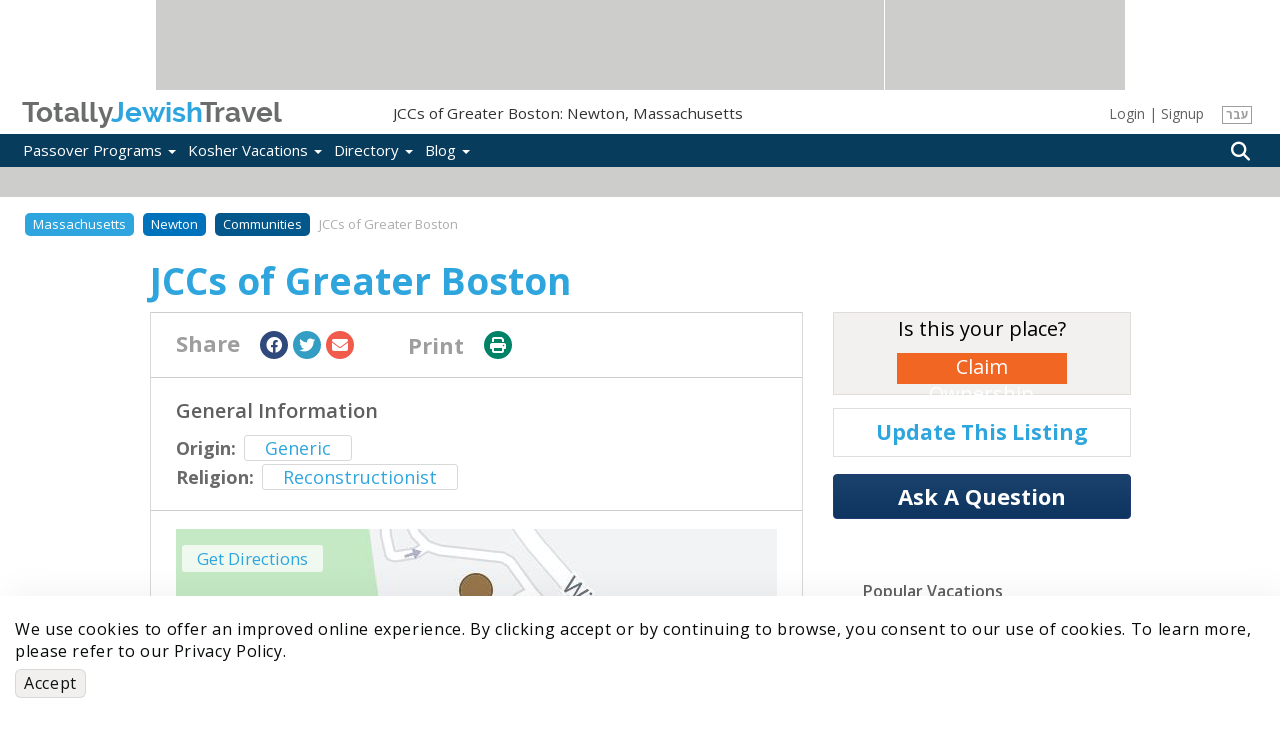

--- FILE ---
content_type: text/html; charset=utf-8
request_url: https://www.totallyjewishtravel.com/jccs_of_greater_boston-TE19091-JCC_Community_Center-newton_massachusetts.html
body_size: 12187
content:
<!DOCTYPE html>
<html lang="en">
<head>
<meta http-equiv="Content-Type" content="text/html; charset=utf-8" />
	<title>JCCs of Greater Boston, Newton: Jewish Life in Newton, Massachusetts</title>
	<base href="/" />
	<meta http-equiv="Content-Type" content="text/html; charset=utf-8" />
<link rel="shortcut icon" href="/sites/all/themes/maya/brand/favicon.ico" type="image/x-icon" />
	<link rel="apple-touch-icon" sizes="180x180" href="/sites/all/themes/maya/brand/apple-touch-icon.png">
	<link rel="icon" type="image/png" sizes="32x32" href="/sites/all/themes/maya/brand/favicon-32x32.png">
	<link rel="icon" type="image/png" sizes="16x16" href="/sites/all/themes/maya/brand/favicon-16x16.png">
	<link rel="manifest" href="/sites/all/themes/maya/brand/site.webmanifest">
	<link rel="mask-icon" href="/sites/all/themes/maya/brand/safari-pinned-tab.svg" color="#5bbad5">
	<meta name="msapplication-TileColor" content="#ffffff">
	<meta name="theme-color" content="#ffffff">
			<meta name="description" content="JCCs of Greater Boston, in Newton, Massachusetts, Reconstructionist – Jewish Congregations / Community Centers & Facilities – When looking for Jewish Life or History while Traveling, on a Business Trip or Vacation, Pray in Orthodox, Chabad or Local Community in Newton - JCC Directory and Maps" />
				<meta name="keywords" content="JCCs of Greater Boston, JCC, Community, Chabad, Shul, Synagogues, Minyan,  Shabbat, Sabbath, Frum, Jewish, kosher, Vacation, Newton, Massachusetts, quarter, Orthodox, Chabad, food, kosher, cacher, Liberal, Conservative, kascher, kasher, cacher, kashrut, supervision" />
		<meta http-equiv="X-UA-Compatible" content="IE=edge">
	<meta name="viewport" content="width=device-width, initial-scale=1.0">
		<script>
	(function(w,d,s,l,i){w[l]=w[l]||[];w[l].push({'gtm.start':
	new Date().getTime(),event:'gtm.js'});var f=d.getElementsByTagName(s)[0],
	j=d.createElement(s),dl=l!='dataLayer'?'&l='+l:'';j.async=true;j.src=
	'https://www.googletagmanager.com/gtm.js?id='+i+dl;f.parentNode.insertBefore(j,f);
	})(window,document,'script','dataLayer','GTM-TZNSV3');
	</script>
	<link rel="preload" href="https://static01.totallyjewishtravel.com/sites/all/themes/maya/lib/fontawesome-pro-5.9.0-web/webfonts/fa-regular-400.woff2" as="font" type="font/woff2" crossorigin>
	<link rel="preload" href="https://static01.totallyjewishtravel.com/sites/all/themes/maya/lib/fontawesome-pro-5.9.0-web/webfonts/fa-light-300.woff2" as="font" type="font/woff2" crossorigin>
	<link rel="preload" href="https://static01.totallyjewishtravel.com/sites/all/themes/maya/lib/fontawesome-pro-5.9.0-web/webfonts/fa-solid-900.woff2" as="font" type="font/woff2" crossorigin>
	<link rel="preload" href="https://static01.totallyjewishtravel.com/sites/all/themes/maya/fonts/raleway/raleway-bold.woff2" as="font" type="font/woff2" crossorigin>
		
	<link type="text/css" rel="stylesheet" media="all" href="https://static01.totallyjewishtravel.com/sites/www.totallyjewishtravel.com/files/css/css_0831b9697ba1f85e92e15477f77b4c62.css" />
	<script type="application/ld+json">
{
"@context": "https://schema.org",
"@type": "Organization",
"name": "Totally Jewish Travel Inc.",
"url": "http://www.totallyjewishtravel.com/",
"logo": "https://www.totallyjewishtravel.com/Logo-sTJT.png",
"sameAs": [
"https://www.facebook.com/TotallyJewishTravel",
"https://twitter.com/tjewishtravel",
"https://www.instagram.com/totallyjewishtravel/?hl=en",
"http://www.totallyjewishtravel.com"
]
}
</script>
<script type="application/ld+json">
{
"@context": "http://schema.org",
"@type": "TravelAgency",
"name": "Totally Jewish Travel Inc.",
"description": "Kosher Passover and Year Round Programs & Travel Offers, the World's Leader for 20+ years in Jewish & Kosher Travel, featuring the most comprehensive Kosher Travel & Food Guide",
"image": "https://www.totallyjewishtravel.com/Logo-sTJT.png",
"logo": "https://www.totallyjewishtravel.com/Logo-sTJT.png",
"url": "http://www.totallyjewishtravel.com/",
"telephone": "6179399555",
"sameAs": ["https://twitter.com/tjewishtravel","https://www.facebook.com/TotallyJewishTravel/","https://www.instagram.com/totallyjewishtravel/?hl=en"],
"address": {
"@type": "PostalAddress",
"streetAddress": "School st.",
"addressLocality": "Boston",
"postalCode": "02108",
"addressCountry": "USA"
}
}
</script></head>
<body class="not-front not-logged-in page-new-directory-item-page no-sidebars lang-ltr i18n-en">
<noscript><iframe src="https://www.googletagmanager.com/ns.html?id=GTM-TZNSV3" height="0" width="0" style="display:none;visibility:hidden"></iframe></noscript>
<noscript><img height="1" width="1" style="display:none" src="https://www.facebook.com/tr?id=959448264454281&ev=PageView&noscript=1" /></noscript>

<!--[if IE]>
<link type="text/css" rel="stylesheet" media="all" href="/sites/all/themes/maya/css/ie_style.min.css?I" />
<![endif]-->

<!--[if lt IE 11]>
<link type="text/css" rel="stylesheet" media="all" href="/sites/all/themes/maya/css/ie10_style.min.css?I" />
<![endif]-->

<!--[if lt IE 10]>
<link type="text/css" rel="stylesheet" media="all" href="/sites/all/themes/maya/css/ie9_style.min.css?I" />
<![endif]-->

<!--[if lt IE 9]>
<link type="text/css" rel="stylesheet" media="all" href="/sites/all/themes/maya/css/ie8_style.min.css?I" />
<![endif]-->

<!--[if lt IE 9]>
<script type="text/javascript" src="/sites/all/themes/maya/lib/expfix/html5shiv.min.js?I"></script>
<script type="text/javascript" src="/sites/all/themes/maya/lib/expfix/respond.min.js?I"></script>
<![endif]-->

<!--[if lt IE 9]>
<p class="outdated-browser">You are using an <strong>outdated</strong> browser. Please <a href="https://browsehappy.com/">upgrade your browser</a> to improve your experience.</p>
<![endif]-->

<div id="page" class="page-fluid">

		<div id="header" class="tjtrow"><div id="block-tjtportal-advertising_top_header" class="block block-tjtportal  block-odd ">
        <div class="pre-block-content"></div>
                 <div class="content">
                <div class="tjtrow"><div id="advertising-top-header" class="col-6"><div class="ad-place-left show-tablet"><addspeed as-id="addspeed-46675-15738-tablet" zid="46675" oid="15738" click-target="_blank" noerror="1" /></div><div class="ad-place-left show-desktop"><addspeed as-id="addspeed-46675-15738-desktop" zid="46675" oid="15738" click-target="_blank" noerror="1" /></div><div class="ad-place-right show-desktop"><addspeed as-id="addspeed-46676-15738" zid="46676" oid="15738" click-target="_blank" noerror="1" /></div></div></div>         </div>
        <div class="post-block-content"></div>
</div>
<div id="block-tjtportal-logo_place_header" class="block block-tjtportal  block-even ">
        <div class="pre-block-content"></div>
                 <div class="content">
                <div class="tjtrow"><div id="main-logo-header" class="col-6"><div class="tjtmenuplace"></div><div class="tjtlogo"><a href="/" name="home" title="Home" rel="home"><span class="grey">Totally</span><span class="cyan">Jewish</span><span class="grey">Travel</span></a></div><div id="header-h1"><h1 class="tjt-ellipsis">JCCs of Greater Boston: Newton, Massachusetts</h1></div><div ng-controller="UserManageCtrl" class="user-area-wrapper modal-demo hidden-xs">
	<div class="user-area">
					<div id="user-manage-unlogged">
									<div id="user-manage-login" ng-click="openUserLogin()">Login</div>
					<div class="separator">|</div>
					<div id="user-manage-register"><a href="https://www.totallyjewishtravel.com/registration" rel="nofollow">Signup</a></div>
							</div>
			</div>
</div>
<div class="lang-switcher hidden-xs"><div class="lang-box"><a href="https://www.tjt.co.il" rel="nofollow">עבר</a></div></div><div class="tjtsearchplace"></div></div></div>         </div>
        <div class="post-block-content"></div>
</div>
<div id="block-tjtportal-menu_search_place_header" class="block block-tjtportal  block-odd ">
        <div class="pre-block-content"></div>
                 <div class="content">
                <div class="tjtrow"><div id="menu-search-header" class="col-6"><div id="menu-tjt-main"><div class="navbar navbar-default navbar-static-top" role="navigation"><div class="container"><div class="navbar-header"><button type="button" class="navbar-toggle" data-toggle="collapse" data-target=".navbar-collapse"><span class="icon-bar"></span><span class="icon-bar"></span><span class="icon-bar"></span></button></div><div id="nav-main" class="navbar-collapse collapse"><div class="curtain-top"><button type="button" class="navbar-toggle" data-toggle="collapse" data-target=".navbar-collapse"></button><div class="tjtlogo visible-xs"><a href="/" name="home" title="Home" rel="home"><span class="grey">Totally</span><span class="cyan">Jewish</span><span class="grey">Travel</span></a></div></div><div class="lang-switcher visible-xs"><div class="lang-box"><a href="https://www.tjt.co.il" rel="nofollow">עבר</a></div></div><ul class="nav navbar-nav first-level-menu"><li class="top-nav-m
enu-item"><a data-srcref="https://www.totallyjewishtravel.com/">Passover Programs <span class="caret"></span></a><ul class="dropdown-menu second-level-menu"><li><a href="https://www.totallyjewishtravel.com/passover_resorts/" title="Explore Top Passover Programs 2026: Ultimate Guide to Destinations and Experiences">Passover Programs 2026</a></li>
<li><a href="https://www.totallyjewishtravel.com/passover_resorts/argentina/" title="">Passover Programs in Argentina</a></li>
<li><a href="https://www.totallyjewishtravel.com/passover_resorts/azerbaijan/" title="">Passover Programs in Azerbaijan</a></li>
<li><a href="https://www.totallyjewishtravel.com/passover_resorts/bahamas/" title="">Passover Programs Bahamas</a></li>
<li><a href="https://www.totallyjewishtravel.com/passover_resorts/brazil/" title="">Passover Programs in Brazil</a></li>
<li><a href="https://www.totallyjewishtravel.com/passover_resorts/canada/" title="">Passover Programs in Canada</a></li>
<li><a href="https://www.totallyjewishtravel.com/passover_resorts/caribbean/" title="">Passover Programs Caribbean</a></li>
<li><a href="https://www.totallyjewishtravel.com/passover_resorts/colombia/" title="">Passover Programs in Colombia</a></li>
<li><a href="https://www.totallyjewishtravel.com/passover_resorts/costa-rica/" title="">Passover Programs in Costa Rica</a></li>
<li><a href="https://www.totallyjewishtravel.com/passover_resorts/dominican-republic/" title="Passover programs in the Dominican Republic 2025">Passover Programs Dominican Republic</a></li>
<li><a href="https://www.totallyjewishtravel.com/passover_resorts/europe/">Passover Programs in Europe <span class="caret"></span></a><ul class="dropdown-menu third-level-menu"><li><a href="https://www.totallyjewishtravel.com/passover_resorts/europe/programs-albania/" title="Passover programs 2025 in Albania">Passover Programs in Albania</a></li>
<li><a href="https://www.totallyjewishtravel.com/passover_resorts/europe/programs-croatia/" title="">Passover Programs in Croatia</a></li>
<li><a href="https://www.totallyjewishtravel.com/passover_resorts/europe/programs-cyprus/" title="">Passover Programs in Cyprus</a></li>
<li><a href="https://www.totallyjewishtravel.com/passover_resorts/europe/programs-france/" title="">Passover Programs in France</a></li>
<li><a href="https://www.totallyjewishtravel.com/passover_resorts/europe/programs-georgia/" title="">Passover Programs in Georgia</a></li>
<li><a href="https://www.totallyjewishtravel.com/passover_resorts/europe/programs-greece/" title="">Passover Programs in Greece</a></li>
<li><a href="https://www.totallyjewishtravel.com/passover_resorts/europe/programs-italy/" title="">Passover Programs in Italy</a></li>
<li><a href="https://www.totallyjewishtravel.com/passover_resorts/europe/programs-lithuania/" title="">Passover Programs in Lithuania</a></li>
<li><a href="https://www.totallyjewishtravel.com/passover_resorts/europe/programs-malta/" title="Pesach programs 2025 in Malta">Passover Programs in Malta</a></li>
<li><a href="https://www.totallyjewishtravel.com/passover_resorts/europe/montenegro/" title="Pesach programs 2025 in Montenegro">Passover Programs in Montenegro</a></li>
<li><a href="https://www.totallyjewishtravel.com/passover_resorts/europe/programs-portugal/" title="">Passover Programs in Portugal</a></li>
<li><a href="https://www.totallyjewishtravel.com/passover_resorts/europe/programs-spain/" title="">Passover Programs in Spain</a></li>
<li><a href="https://www.totallyjewishtravel.com/passover_resorts/europe/programs-switzerland/" title="">Passover Programs in Switzerland</a></li>
<li><a href="https://www.totallyjewishtravel.com/passover_resorts/europe/programs-united-kingdom/" title="">Passover Programs in the United Kingdom</a></li>
</ul>
</li>
<li><a href="https://www.totallyjewishtravel.com/passover_resorts/guatemala/" title="">Passover Programs in Guatemala</a></li>
<li><a href="https://www.totallyjewishtravel.com/passover_resorts/israel/" title="">Passover Programs in Israel</a></li>
<li><a href="https://www.totallyjewishtravel.com/passover_resorts/kenya/" title="">Passover Programs in Kenya</a></li>
<li><a href="https://www.totallyjewishtravel.com/passover_resorts/mexico/" title="">Passover Programs in Mexico</a></li>
<li><a href="https://www.totallyjewishtravel.com/passover_resorts/morocco/" title="">Passover Programs in Morocco</a></li>
<li><a href="https://www.totallyjewishtravel.com/passover_resorts/panama/" title="">Passover Programs in Panama</a></li>
<li><a href="https://www.totallyjewishtravel.com/passover_resorts/south_africa/" title="">Passover Programs in South Africa</a></li>
<li><a href="https://www.totallyjewishtravel.com/passover_resorts/thailand/" title="">Passover Programs in Thailand</a></li>
<li><a href="https://www.totallyjewishtravel.com/passover_resorts/dubai/" title="">Passover in Dubai &amp; The UAE</a></li>
<li><a href="https://www.totallyjewishtravel.com/passover_resorts/usa/">Passover Programs in the USA <span class="caret"></span></a><ul class="dropdown-menu third-level-menu"><li><a href="https://www.totallyjewishtravel.com/passover_resorts/usa/program-arizona/" title="">Passover Programs in Arizona</a></li>
<li><a href="https://www.totallyjewishtravel.com/passover_resorts/usa/programs-california/" title="">Passover Programs in California</a></li>
<li><a href="https://www.totallyjewishtravel.com/passover_resorts/usa/programs-colorado/" title="">Passover Programs in Colorado</a></li>
<li><a href="https://www.totallyjewishtravel.com/passover_resorts/usa/program-connecticut/" title="">Passover Programs in Connecticut</a></li>
<li><a href="https://www.totallyjewishtravel.com/passover_resorts/usa/program-florida/" title="">Passover Programs in Florida</a></li>
<li><a href="https://www.totallyjewishtravel.com/passover_resorts/usa/program-georgia/" title="">Passover Programs in Georgia</a></li>
<li><a href="https://www.totallyjewishtravel.com/passover_resorts/usa/hawaii/" title="">Passover Programs in Hawaii</a></li>
<li><a href="https://www.totallyjewishtravel.com/passover_resorts/usa/program-maryland/" title="">Passover Programs in Maryland</a></li>
<li><a href="https://www.totallyjewishtravel.com/passover_resorts/usa/programs-nevada/" title="">Passover Programs in Nevada</a></li>
<li><a href="https://www.totallyjewishtravel.com/passover_resorts/usa/programs-new-jersey/" title="">Passover Programs in New Jersey</a></li>
<li><a href="https://www.totallyjewishtravel.com/passover_resorts/usa/program-new-york/" title="">Passover Programs in New York</a></li>
<li><a href="https://www.totallyjewishtravel.com/passover_resorts/usa/program-texas/" title="">Passover Programs in Texas</a></li>
<li><a href="https://www.totallyjewishtravel.com/passover_resorts/usa/programs-utah/" title="">Passover Programs in Utah</a></li>
</ul>
</li>
<li><a href="https://www.totallyjewishtravel.com/passover_resorts/uzbekistan/" title="">Passover Programs in Uzbekistan</a></li>
</ul>
</li>
<li class="top-nav-m
enu-item"><a data-srcref="https://www.totallyjewishtravel.com/">Kosher Vacations <span class="caret"></span></a><ul class="dropdown-menu second-level-menu"><li><a href="https://www.totallyjewishtravel.com/vacations/kosher_winter_vacations/" title="">Kosher Winter Sun Vacations</a></li>
<li><a href="https://www.totallyjewishtravel.com/kosher_cruises/" title="">Kosher Cruises</a></li>
<li><a href="https://www.totallyjewishtravel.com/tours" title="Best Kosher Tours">Kosher Tours</a></li>
<li><a href="https://www.totallyjewishtravel.com/vacations/ski_and_mountain/" title="">Kosher Ski &amp; Sports Vacations</a></li>
<li><a href="https://www.totallyjewishtravel.com/vacations/kosher_hotels_and_resorts/" title="">Kosher Hotels Year Round</a></li>
<li><a href="https://www.totallyjewishtravel.com/vacations/kosher-safaris/" title="">Kosher Safaris</a></li>
<li><a href="https://www.totallyjewishtravel.com/jewish-tour-guides/" title="Jewish Tour Guides">Jewish Tour Guides</a></li>
<li><a href="https://www.totallyjewishtravel.com/apartments_villas_rentals/" title="Villa &amp; Apartment Rentals">Kosher Villa &amp; Apartment Rentals</a></li>
<li><a href="https://www.totallyjewishtravel.com/vacations/shavuot/" title="">Shavuot Programs </a></li>
<li><a href="https://www.totallyjewishtravel.com/vacations/summer_and_winter_sun/" title="">Kosher Summer Vacations 2026</a></li>
<li><a href="https://www.totallyjewishtravel.com/vacations/succot/" title="">Kosher Sukkot Programs</a></li>
<li><a href="https://www.totallyjewishtravel.com/vacations/rosh_hashana/" title="">Kosher Rosh Hashanah</a></li>
</ul>
</li>
<li class="top-nav-m
enu-item"><a data-srcref="https://www.totallyjewishtravel.com/">Directory <span class="caret"></span></a><ul class="dropdown-menu second-level-menu"><li><a href="https://www.totallyjewishtravel.com/directory" title="">Kosher &amp; Jewish in...</a></li>
<li><a href="https://www.totallyjewishtravel.com/directory#search-nearme" title="">Kosher &amp; Jewish Near me</a></li>
<li><a href="https://www.totallyjewishtravel.com/KosherRestaurants/" title="Kosher Eateries">Kosher Eateries</a></li>
<li><a href="https://www.totallyjewishtravel.com/Hotels/" title="">Kosher &amp; Jofy* Hotels</a></li>
<li><a href="https://www.totallyjewishtravel.com/VacationRentals/" title="">Kosher &amp; Jofy* Rentals</a></li>
<li><a href="https://www.totallyjewishtravel.com/Synagogues/" title="">Synagogues &amp; Minyanim</a></li>
<li><a href="https://www.totallyjewishtravel.com/tjt_directory_new_listing.html" title="">Update The Directory</a></li>
<li><a href="https://www.totallyjewishtravel.com/shabbat_times/" title="">Shabbat Times</a></li>
</ul>
</li>
<li class="top-nav-m
enu-item"><a data-srcref="https://www.totallyjewishtravel.com/">Blog <span class="caret"></span></a><ul class="dropdown-menu second-level-menu"><li><a href="https://www.totallyjewishtravel.com/blog/" title="New Child">Kosher Travel Digest</a></li>
<li><a href="https://www.totallyjewishtravel.com/blog/jewish-travel-destinations-blog/" title="">Destinations Blog</a></li>
<li><a href="https://www.totallyjewishtravel.com/blog/passover-blog/" title="Kosher Directory">Passover Program Blog</a></li>
</ul>
</li>
</ul><div ng-controller="UserManageCtrl" class="user-area-wrapper modal-demo visible-xs">
	<div class="user-area">
					<div id="user-manage-unlogged">
									<div id="user-manage-login" class="btn user-manage-login" ng-click="openUserLogin()">Login</div>
					<div id="user-manage-register" class="btn user-manage-register"><a href="https://www.totallyjewishtravel.com/registration" rel="nofollow">Signup</a></div>
							</div>
			</div>
</div>
</div></div></div></div><div class="tjtsearchplace" ng-controller="headerSearch">
	<div class="search-types">
		<div class="components-wrapper">
			<div class="search-intro">
				<div class="main" ng-bind="searchText"></div>
				<div class="sub" ng-bind="introInfoText"></div>
			</div>
			<div class="tabs-wrapper">
				<ul class="nav nav-tabs" role="tablist">
					<li id="directory_tab" role="presentation" class="active"><a href="#directory" ng-click="clearSearch(['vacation','nearby'], 'srchDirectory');" aria-controls="directory" role="tab" data-toggle="tab"><i class="fa fa-list-alt" aria-hidden="true"></i>Directory</a></li>
					<li id="nearby_tab" role="presentation"><a href="#nearby" ng-click="getLocCoords();" aria-controls="nearby" role="tab" data-toggle="tab"><i class="fas fa-map-marker-alt" aria-hidden="true"></i>Nearby</a></li>
					<li id="vacations_tab" role="presentation"><a href="#vacations" ng-click="clearSearch(['directory','nearby'], 'srchFeatures');" aria-controls="vacations" role="tab" data-toggle="tab"><i class="fa fa-suitcase" aria-hidden="true"></i>Vacations</a></li>
				</ul>
				<div class="tab-content">
					<div role="tabpanel" class="tab-pane active" id="directory">
						<ac ac-class="search-directory" ac-name="search_directory" ng-model="search.directory" items="results" chosen="chsobj" ac-enter-key="applyHeaderSearch({type:'directory'})" ac-placeholder="Enter Destination..."></ac>
					</div>
					<div role="tabpanel" class="tab-pane" id="nearby">
						<input type="search" id="hdr-search-nearby" name="hdr-search-nearby" ng-model="search.nearby" placeholder="Enter a Location..." />
					</div>
					<div role="tabpanel" class="tab-pane" id="vacations">
						<input type="text" class="search-vacation" name="search_vacations" ng-model="search.vacation" dl-enter-key="applyHeaderSearch({type:'vacation'});" placeholder="Search for...">
					</div>
				</div>
			</div>
		</div>
	</div>
	<div ng-click="closeButtonClick();" class="btn-search">
		<i class="fa fa-search" aria-hidden="true"></i>
	</div>
</div>

</div></div>         </div>
        <div class="post-block-content"></div>
</div>
<div id="block-tjtportal-sub_header_ad_place" class="block block-tjtportal  block-even ">
        <div class="pre-block-content"></div>
                 <div class="content">
                <div class="tjtrow"><div class="sub-header-ad-wrapper"><div id="sub-header-ad-m" class="col-6 sub-header-ad show-mobile"><div class="the-ad-place"><addspeed as-id="addspeed-88582-15738" zid="88582" oid="15738" click-target="_blank" noerror="1" /></div></div><div id="sub-header-ad-t" class="col-6 sub-header-ad show-tablet"><div class="the-ad-place"><addspeed as-id="addspeed-88578-15738" zid="88578" oid="15738" click-target="_blank" noerror="1" /></div></div><div id="sub-header-ad-d" class="col-6 sub-header-ad show-desktop"><div class="the-ad-place"><addspeed as-id="addspeed-48064-15738" zid="48064" oid="15738" click-target="_blank" noerror="1" /></div></div></div></div>         </div>
        <div class="post-block-content"></div>
</div>
</div>

		
		<div id="main" class="footer-spacer main-inner">
			<div class='contianer container-fluid custom-page'>

				
				
				<div id="content">

																<div id="content-area" class="content-region">
							<div id="default-content-top"></div>
							<div id="default-content">

								
								<div id="content-info">
																																			</div>

								<div ng-controller="tjtDirectoryItemCtrl">

	<section class="sticky-header" sticky-header scroll-parent="#main" sticky-start-invisible>
	<div class="container">
		<div class="row">
			<div class="col-xs-4 hidden-xs">
				<div class="tjtlogo"><a href="/" name="home" title="Home" rel="home"><span class="grey">Totally</span><span class="cyan">Jewish</span><span class="grey">Travel</span></a></div>
			</div>
			<div class="col-xs-12 col-sm-8">
				<div class="social-icons-container-mob pull-right">
					<ul class="social-icons">
						<li><a href="" ng-click="facebookShare()" class="social-media-icon--facebook" rel="nofollow external noopener"><i class="fab fa-facebook" aria-hidden="true"></i></a></li>
						<li><a id="sticky-header-twitter-share-button" href="" ng-click="twitterShare()" class="social-media-icon--twitter" rel="nofollow external noopener"><i class="fab fa-twitter" aria-hidden="true"></i></a></li>
						<li><a id="sticky-header-email-share-button" href="" class="social-media-icon--envelope"><i class="fa fa-envelope" aria-hidden="true"></i></a></li>
						<li ng-if="model.loggedin"><a href="" ng-click="toggleSave()" class="social-media-icon--star" ng-class="{disabled: !itemSaved}"><i class="fa fa-star" aria-hidden="true"></i></a></li>
						<li class="hidden-xs"><a href="" class="social-media-icon--print" onclick="window.print();"><i class="fa fa-print" aria-hidden="true"></i></a></li>
						<li class="visible-xs"><a id="sticky-header-whatsapp-share-button" href="" class="social-media-icon--whatsapp" rel="nofollow external noopener"><i class="fab fa-whatsapp" aria-hidden="true"></i></a></li>
					</ul>
					<a href="" class="to-top" back-to-top><i class="fa fa-arrow-up" aria-hidden="true"></i> top</a>
					<button ng-if="!model.loggedin" type='button' class="btn btn-simple hidden-xs" ng-click="openUserLogin()">Login</button>
				</div>
			</div>
		</div>
	</div>
</section>

	
	<section class="breadcrumb-container">
	<div class="container">
		<ol class="custom-breadcrumb">
																		<li class=""><a href="Kosher_Tours-TL697-massachusetts_united_states-Vacations.html">Massachusetts</a></li>
						
																						<li class=""><a href="Kosher_Tours-TL3567-newton_massachusetts-Vacations.html">Newton</a></li>
						
																						<li class=""><a href="communities-TJ3567-newton_massachusetts-JCC_Community_Centers.html">Communities</a></li>
						
																<li class="active">JCCs of Greater Boston</li>
									</ol>
	</div>
</section>


	<section class="middle-section">

		<div class="container-sm">

			<div class="row middle-section-top xs-mob">
				<div class="col-xs-12">
					<h1 id="main-di-title" tnid="19091">JCCs of Greater Boston</h1>
					<div ng-if="!!model.itemReviews" class="reviews">
						<span ng-bind="model.itemReviews.avgRate"></span>
						<div class="star-rating" star-rating rating-value="model.itemReviews.avgRate" data-max="5" read-only="true"></div>
					</div><!-- reviews -->
				</div>
			</div><!-- row -->

			<div class="section-flex-row clearfix">

				<div class="col-xs-12 col-sm-8 primary-container">

					<div class="primary primary-general-info">

						<div class="info-list share-container">
	<span ng-bind="model.texts.share"></span>
	<ul class="social-icons sm">
		<li>
			<ul>
				<li class="visible-xs"><a id="social-whatsapp-share-button" href="" class="social-media-icon--whatsapp"><i class="fab fa-whatsapp" aria-hidden="true"></i></a></li>
				<li><a href="" ng-click="facebookShare()" class="social-media-icon--facebook"><i class="fab fa-facebook" aria-hidden="true"></i></a></li>
				<li><a id="social-twitter-share-button" href="" class="social-media-icon--twitter"><i class="fab fa-twitter" aria-hidden="true"></i></a></li>
				<li><a id="social-email-share-button" href="" class="social-media-icon--envelope"><i class="fa fa-envelope" aria-hidden="true"></i></a></li>
			</ul>
		</li>
		<li ng-if="model.loggedin"><span ng-bind="model.itemSavedText"></span><a href="" ng-click="toggleSave()" class="social-media-icon--star" ng-class="{disabled: !itemSaved}"><i class="fa fa-star" aria-hidden="true"></i></a></li>
		<li class="hidden-xs"><span ng-bind="model.texts.print"></span><a href="" class="social-media-icon--print" onclick="window.print();"><i class="fa fa-print" aria-hidden="true"></i></a></li>
	</ul>
</div>

												<div class="info-list general-price">
							<h2 ng-bind="model.texts.generalInformation"></h2>
																																																		<p><strong>{{model.texts.origin}}: </strong> <a href="" class="sm-btn">Generic</a></p>
																						<p><strong>{{model.texts.religion}}: </strong> <a href="" class="sm-btn">Reconstructionist</a></p>
																																																																												</div><!-- general-price -->
						
						
						<div class="info-list primary-map-section">
							<div class="map-wrapper">
																<img class="di-gmap-static" src="/sites/all/themes/maya/images/dimapsnap/18b8be8bf6e695dd9ce567ad16ca169b.jpg" ng-click="showLocationsMapPopup(0);" />
																<a ng-href="{{model.itemGmapDirURL}}" class="get-direction" ng-bind="model.texts.getDirections" target="_blank"></a>
							</div><!-- map-wrapper -->

							<div class="contact-info">
								<p id="business-address">333 Nahanton St, Newton, 02459, Massachusetts</p>
								<ul>
	<li ng-repeat="phones in model.itemContacts.phones"><a ng-href="tel:{{phones.content}}" class="tel"><i class="fa fa-phone" aria-hidden="true"></i> &#x200E;{{phones.title}}</a></li>
	<li ng-repeat="faxes in model.itemContacts.faxes"><a ng-href="tel:{{faxes.content}}" class="tel"><i class="fa fa-fax" aria-hidden="true"></i> &#x200E;{{faxes.title}}</a></li>
	<li ng-repeat="emails in model.itemContacts.emails"><a href="mailto:{{emails.content}}?cc=admin@totallyjewishtravel.com"><i class="fa fa-envelope" aria-hidden="true"></i> {{emails.title}}</a></li>
	<li ng-repeat="webs in model.itemContacts.webs"><a ng-href="{{webs.content}}" rel="nofollow external noopener" target="_blank"><i class="fa fa-desktop" aria-hidden="true"></i> {{webs.title}}</a></li>
</ul>							</div><!-- sidebar-contact-info -->
						</div>

						
													<div class="info-list general-leave-comments" ng-cloak>
								<p><strong>{{model.texts.comments}}:</strong> Established 1965</p>
							</div><!-- general-leave-comments -->
						
					</div><!-- primary -->

				</div>

				<div class="col-xs-12 col-sm-4 secondary-wrapper">

					<div class="secondary">

						<a ng-if="!!model.userUid" ng-href="/tjt_directory/{{model.itemId}}/update_listing.html" class="update-listing update-listing-xs visible-xs" ng-bind="model.texts.updateThisListing"></a>
						<a ng-if="!model.userUid" href="" ng-click="openUserLogin()" class="update-listing update-listing-xs visible-xs" ng-bind="model.texts.updateThisListing"></a>

						<section class="manage-apartment">
							<h2 ng-bind="model.texts.isThisYourPlace"></h2>
							<a ng-if="!!model.userUid" href="" class="btn-orange-big" ng-click="showClaimOwnership();" ng-bind="model.texts.claimOwnership"></a>
							<a ng-if="!model.userUid" href="" class="btn-orange-big" ng-click="openUserLogin();" ng-bind="model.texts.claimOwnership"></a>
						</section><!-- manage-apartment -->

						<a ng-if="!!model.userUid" href="/tjt_directory/{{model.itemId}}/update_listing.html" class="update-listing hidden-xs" ng-bind="model.texts.updateThisListing"></a>
<a ng-if="!model.userUid" href="" ng-click="openUserLogin()" class="update-listing hidden-xs" ng-bind="model.texts.updateThisListing"></a>

<div class="btns-group hidden-xs">
	<a ng-if="!!model.userUid" href="" tjt-local-ref="questions-anchor" class="btn-secondary" ng-bind="model.texts.askQuestion"></a>
	<a ng-if="!model.userUid" href="" ng-click="openUserLogin()" class="btn-secondary" ng-bind="model.texts.askQuestion"></a>
	<a ng-if="!!model.itemQuestions" href="" tjt-local-ref="questions-anchor" class="btn-secondary" ng-bind="model.texts.viewQuestions"></a>
</div>
						<section ng-if="model.itemPopularVacations" class="popular-vacations" ng-cloak>
	<h2 class="section-title" ng-bind="model.texts.popularVacations"></h2>
	<ul class="custom-links clearfix">
		<li ng-repeat="field in model.itemPopularVacations.fields"><a ng-href="{{field.link}}"><span>{{field.title}}</span></a></li>
	</ul>
</section>
						<section class="sidebar-banner hidden-xs">
	<div class="show-mobile">
		<div class="the-ad-place"><addspeed as-id="addspeed-88710-15738-mobile" zid="88710" oid="15738" click-target="_blank" noerror="1" /></div>
	</div>
	<div class="show-tablet">
		<div class="the-ad-place"><addspeed as-id="addspeed-88581-15738-tablet" zid="88581" oid="15738" click-target="_blank" noerror="1" /></div>
	</div>
	<div class="show-desktop">
		<div class="the-ad-place"><addspeed as-id="addspeed-88580-15738-desktop" zid="88580" oid="15738" click-target="_blank" noerror="1" /></div>
	</div>
</section>
						
					</div><!-- secondary -->

				</div>

			</div><!-- row -->

			<section class="sidebar-banner visible-xs">
	<div class="show-mobile">
		<div class="the-ad-place"><addspeed as-id="addspeed-88710-15738-mobile" zid="88710" oid="15738" click-target="_blank" noerror="1" /></div>
	</div>
	<div class="show-tablet">
		<div class="the-ad-place"><addspeed as-id="addspeed-88581-15738-tablet" zid="88581" oid="15738" click-target="_blank" noerror="1" /></div>
	</div>
	<div class="show-desktop">
		<div class="the-ad-place"><addspeed as-id="addspeed-88580-15738-desktop" zid="88580" oid="15738" click-target="_blank" noerror="1" /></div>
	</div>
</section>
			
		</div>

	</section><!-- middle-section -->

	<div ng-controller="tjtQuestionsCtrl">

	<section class="bottom-section" ng-cloak>

		<a id="questions-anchor"></a>

		<div class="questions-and-answers-top">
			<div class="container-sm flex-row">
				<h3>{{model.texts.questionsnanswers}} <span class="visible-xs">({{model.itemQuestions.total}})</span></h3>
				<span class="hidden-xs"><span>{{model.itemQuestions.total}}</span>  {{model.itemQuestions.questionsText}}</span>
				<button ng-if="!!model.userUid" type="button" class="btn-secondary" ng-click="addUserQuestion()" ng-bind="model.texts.askQuestion"></button>
				<button ng-if="!model.userUid" type="button" class="btn-secondary" ng-click="openUserLogin()" ng-bind="model.texts.askQuestion"></button>
			</div>
		</div>

		<section ng-if="!!model.itemQuestions" class="question-section">

			<div ng-repeat="question in model.itemQuestions.questions | limitTo: model.questionsLimitItems"  class="question-list">

				<div class="container-sm">
					<div class="row">
						<div class="profile-wrapper">
							<div class="profile-img">
								<img ng-src="{{question.image}}" alt="">
							</div>
							<div class="profile-info">
								<span ng-bind="question.name"></span>
								<span ng-bind="question.userSince"></span>
								<span ng-bind="question.userTotalQuestions"></span>
							</div>
						</div>

						<div class="question-answer-info">

							<div class="question-info">
								<div class="row">
									<div class="col-xs-12 col-sm-9">
									<!-- <h2 ng-bind-html="question.question" tooltip="{{question.question}}"  tooltip-persistent></h2> -->
									<h2 ng-bind-html="question.question"></h2>
									</div>
								</div>
								<span ng-bind="question.posted"></span>
							</div>

							<div class="answer-block">

								<h4 ng-if="question.answers.length" ng-bind="model.texts.topAnswer"></h4>

								<div class="row" ng-repeat="answer in question.answers | limitTo: question.answersLimitItems">
									<div class="profile-wrapper profile-wrapper-answ">
										<div class="profile-img">
											<img ng-src="{{answer.image}}" alt="">
										</div>
									</div>

									<div class="answer-info">
										<p ng-class="{'owner-reply': (!!answer.uid && (answer.uid == model.ownerUid))}">
											<span ng-bind="answer.name"></span>
											<span ng-bind="answer.posted"></span>
											<span ng-if="!!answer.uid && (answer.uid == model.ownerUid)">({{model.texts.owner}})</span>

										<ul class="likes-list">
											<li><a href="" ng-class="{me: answer.feedbacks.metu}" ng-click="sendAnswerFeedback(answer.arrId, question.arrId, 'tu')" class="likes">{{answer.feedbacks.tu}}&nbsp;<i class="fa fa-thumbs-up" aria-hidden="true"></i></a></li>
										</ul>

										</p>
										<p ng-bind="answer.answer"></p>
									</div>
								</div>

								<div class="links-group">
									<a ng-if="question.answersTotal > question.answersLimitItems" href="" ng-click="showAllAnswers(question.arrId)">{{model.texts.showAnswers}} ({{question.answersTotal}})</a>
									<button ng-if="!!model.userUid" type="button" ng-click="addUserAnswer(question.arrId)" class="btn-secondary sm" ng-bind="model.texts.answer"></button>
									<button ng-if="!model.userUid" type="button" ng-click="openUserLogin()" class="btn-secondary sm" ng-bind="model.texts.answer"></button>
								</div>

							</div>

						</div>

					</div>
				</div>
			</div>

		</section>



		<section ng-if="!!model.itemQuestions && (model.itemQuestions.total > model.questionsLimitItems)" class="question-area">
			<div class="container-sm">
				<a href="" ng-click="showAllQuestions()">{{model.texts.showQuestions}} ({{model.itemQuestions.total}})</a>
			</div>
		</section>

	</section>

</div>
</div>

							</div>
							<div id="default-content-bottom"></div>
						</div>
						<!-- /content-area -->
					
				</div>
				<!-- /content -->
			</div> <!-- container -->
		</div>
		<!-- /main -->


		
		<div id="ftr-pre-cntnt"></div>

</div>

<div id="footer" class="footer">
	<div id="block-tjtportal-tjt_footer" class="block block-tjtportal  block-odd ">
        <div class="pre-block-content"></div>
                 <div class="content">
                <div class="container">
	<div class="col-xs-12 col-sm-11 col-sm-offset-1">
		<div class="tjtlogo">
			<a href="/" name="home" title="Home" rel="home"><span class="grey">Totally</span><span class="cyan">Jewish</span><span class="grey">Travel</span></a>
		</div>
		<div class="tjt-ellipsis">The web's leading meeting point for Jewish & Kosher Travel and Leisure</div>
	</div>
	<div class="row">
		<div class="col-xs-12 col-sm-7 col-sm-offset-1 text-center footer-menu-container">
			<ul class="footer-menu">
									<li><a href="https://www.totallyjewishtravel.com/about_us">About Us</a></li>
									<li><a href="https://www.totallyjewishtravel.com/contact_us">Contact Us</a></li>
									<li><a href="https://www.totallyjewishtravel.com/passover_programs_faq">Passover Programs FAQ</a></li>
									<li><a href="https://www.totallyjewishtravel.com/advertise">Advertise</a></li>
									<li><a href="https://www.totallyjewishtravel.com/advertise-terms">Advertising Terms</a></li>
									<li><a href="passover_resorts/">Passover Programs</a></li>
									<li><a href="https://www.totallyjewishtravel.com/privacy-policy">Privacy Policy</a></li>
									<li><a href="https://www.totallyjewishtravel.com/terms">Terms of Use</a></li>
									<li><a href="https://www.totallyjewishtravel.com/tjt_kosher_travel_faq">TJT Kosher Travel FAQ</a></li>
							</ul>
		</div>
		<div class="col-sm-4 text-center">
			<div class="footer-socials">
				<h2>Lets Be Social</h2>
				<ul class="socials">
											<li><a href="https://www.facebook.com/TotallyJewishTravel" rel="nofollow external noopener" class="social-icon circle"><i class="fab fa-facebook" title="Totally Jewish Travel on Facebook" aria-hidden="true"></i><span class="sr-only">Totally Jewish Travel on Facebook</span></a></li>											<li><a href="https://twitter.com/tjewishtravel" rel="nofollow external noopener" class="social-icon circle"><i class="fab fa-twitter" title="Totally Jewish Travel on Twitter" aria-hidden="true"></i><span class="sr-only">Totally Jewish Travel on Twitter</span></a></li>											<li><a href="https://www.instagram.com/totallyjewishtravel/" rel="nofollow external noopener" class="social-icon circle"><i class="fab fa-instagram" title="Totally Jewish Travel on Instagram" aria-hidden="true"></i><span class="sr-only">Totally Jewish Travel on Instagram</span></a></li>									</ul>
			</div>
		</div>
	</div>
</div>
<div ng-show="model.needCookiebar" class="cookie-bar-container" ng-controller="tjtCookiebarCtrl" ng-cloak>
    <div id="cookieBar">
        <div class="cookieBarInner">
            <span class="cookieBarText">
                We use cookies to offer an improved online experience. By clicking accept or by continuing to browse, you consent to our use of cookies. To learn more, please refer to our Privacy Policy.            </span>
            <span class="cookieBarButtons">
                <a href="#" class="cookieBarButton cookieBarConsentButton" ng-click="confirmRead($event)">Accept</a>
            </span>
        </div>
    </div>
</div>
         </div>
        <div class="post-block-content"></div>
</div>
</div>

<!-- /page -->
<script type="text/javascript">
<!--//--><![CDATA[//><!--
var TjtGlobals = TjtGlobals || {}; TjtGlobals.initial = TjtGlobals.initial || {}; TjtGlobals.initial.slides = {}; TjtGlobals.initial.content = {}; TjtGlobals.initial.loadmsg = [];TjtGlobals.initial.userdata = TjtGlobals.initial.userdata || { uid: '0', username: '', mail: '', firstName: '', lastName: '', fullName: '' };TjtGlobals.initial.csrf = {"POST_extlogin":"ba5a8e482e77e84d3a897eeb69f43429","GET_locac":"837197082e4d0df9fb261e7a1120a6fa","GET_starsaveditem":"ea8c56f5b12fdf189718968f3e8fb784","PUT_starsaveitem":"4b3e4b8b318dd5a345e522908670b1f4","GET_itemreviews":"d6be387fe62afb0d15dcb3e14c96f584","GET_itemquestions":"78bb7a4917fe70d1bffafd90a654a2c6","GET_itemcontacts":"095d1084075530792ef945978bd345a0","POST_addreview":"b567caf6724d3d589d31a349d3889f87","POST_addquestion":"eb674ad5c9d927772290174da8ccdf5e","PUT_feedbackitem":"1db453d675cacdae6ec5c769216ea9a1","POST_addanswer":"06db55c8e3026cd29cb045b0dacd2d3a","GET_linksset":"754a0603af1bb8a224c35ac5cc18ce64","POST_directoryitemupdate":"ce5184a693c6cfa13e206826c27bf150","POST_emailpageshare":"360230e7b159b49f0893c27f5d7d32b0"};TjtGlobals.initial.text = {"bodyTitle":"Continue With","facebookDesc":"Sign in with Facebook","googleDesc":"Sign in with Google","emailDesc":"Sign up with Email","atopptou":"By proceeding, you agree to our","privacyPolicy":"Privacy Policy","and":"and","termsOfUse":"Terms of Use","alreadyMember":"Already A Member","emailAddress":"Email Address","password":"Password","forgotPassword":"Forgot Password","login":"Login","enternamepwd":"Please Enter name and password","readMoreDirective":"Read More >> ","readLessDirective":"Read Less << ","first":"first","last":"last","previous":"previous","next":"next","search":"Search","srchFeatures":"Kosher Programs, Resorts & Tours","srchDirectory":"Hotels, Restaurants, Business and more...","srchNearby":"Kosher & Jewish Places","operationFailed":"Operation failed","noResultsFound":"No results found","unfortunatelyBadAccuracy":"Unfortunately your device's location data accuracy is very low at the moment. In order to get accurate results, please enter your location manually.","myPlaces":"My Places","myAccount":"My Account","myReviews":"My Reviews","logOut":"Log Out","writeAReview":"Write A Review","share":"Share","save":"Save","saved":"Saved","print":"Print","generalInformation":"General Information","updateThisListing":"Update This Listing","getDirections":"Get Directions","price":"Price","meals":"Meals","creditCards":"Credit Cards","deliveries":"Deliveries","supervision":"Supervision","cuisine":"Cuisine","foodType":"Food Type","religion":"Religion","nusach":"Nusach","prayers":"Prayers","rabbi":"Rabbi","origin":"Origin","starsRate":"Star Rating","apartmentType":"Type","kosherStatus":"Kosher Status","beds":"Beds","hours":"Hours","comments":"Comments","addreviewOverallRating":"Overall Rating","reviewsOverallRatingMessage":"The overall rating is based on your feedback below","addReviewCategory03":"Value","addreviewReviewTitle":"Title of your review","addreviewReviewTitlePH":"Summarize your review in few words","addreviewContentTitle":"Your review","addreviewContentTitlePH":"Tell people about your experience. The good and the bad but don't forget to be respectful.","addreviewPriceRange":"Price Range","addreviewPriceInexpensive":"Inexpensive","addreviewPriceMidrange":"Midrange","addreviewPriceFinedining":"Fine Dining","submit":"Submit","addreviewAgreePrefix":"We will not publish badmouthing reviews, courses and not accurate","addreviewIAgree":"I Agree","reviewShouldAgree":"You should check the `I Agree` at the bottom","reviewShouldRateAll":"You should rate all categories","reviewShouldHaveTitle":"You should write a title","reviewShouldHaveContent":"You should write a content","reviewAddedMsg":"Your review have posted successfully","reviewFailedMsg":"Your review post have failed","addreviewThanksMessage":"Thank you for your contribution, please allow 14 days for publishing your review","addquestionThanksMessage":"Thank you! Your question will be published shortly. Stand by for a response.","questionCategory":"Your Question","questPlaceLoc":"Question about this place location","questPlaceKashrut":"Question about this place`s food type or kashrut","questPlaceAvail":"Question about this place`s opening times and availibilty","other":"Other","addquestionContentTitle":"Your Question","addquestionContentTitlePH":"Ask whatever you like as long as its relevant to the business.","isThisYourPlace":"Is this your place?","claimOwnership":"Claim Ownership","askQuestion":"Ask A Question","viewQuestions":"View All Questions","showQuestions":"Show all questions","questionShouldHaveCategory":"You should choose a category","questionShouldHaveContent":"You should write a content","answerShouldHaveContent":"You should write an answer","questionAddedMsg":"Your question have posted successfully","questionFailedMsg":"Your question post have failed","questionsnanswers":"Questions & Answers","question":"Question","answer":"Answer","showAnswers":"Show all answers","topAnswer":"Top Answer","addanswerContentTitle":"Answer","addanswerContentTitlePH":"Place your answer here","owner":"Owner","specialOfferTitle":"Special Offer","popularVacations":"Popular Vacations","claimOwnershipOnLocation":"Claim ownership on this location","claimOwnershipContactMsg":"We will contact you, normally within 3-5 business days, to the email address of your registered user account in order to verify your ownership.","claimOwnershipPromo":"Claimed locations enjoy a fast route for publishing (normaly 3 business days instead of 14)  as well as the ability to reply to reviews, answer questions of users etc.","claimOwnershipDecleration":"I am the owner, director or staff-member of this place","checkCheckboxClaimOwnership":"Please check the checkbox for claiming ownership","sharingTJTPageUsingEmail":"Send this page to a friend","yourName":"Your Name","friendName":"Friend Name","yourEmail":"Your eMail","friendEmail":"Friend eMail"};TjtGlobals.initial.content['contentAttributes'] = {"itemType":"directory","dtype":233,"directoryType":"Community","imageSrc":null,"address":"333 Nahanton St, Newton, 02459, Massachusetts","url":"jccs_of_greater_boston-TE19091-JCC_Community_Center-newton_massachusetts.html","title":"JCCs of Greater Boston","nid":"19091","tnid":19091,"owner":0,"pdi":false,"coords":[-71.2043417,42.2998106]};TjtGlobals.initial['language'] = {"language":"en","name":"English","native":"English","direction":"0","enabled":"1","plurals":"0","formula":"","domain":"https:\/\/www.totallyjewishtravel.com","prefix":"","weight":"0","javascript":""};TjtGlobals.initial['fbAppId'] = '998311963607341';TjtGlobals.initial['googleClientId'] = '333969128799-2o7i1jup1uvtvj6kslvjfcg30tp4uemm.apps.googleusercontent.com';TjtGlobals.initial['googleRecaptchaSiteKey'] = '6Ld0QxsUAAAAAJx-WPyGjjnz3fMRTxG_9B3m9x6n';TjtGlobals.initial['googleMapApiId'] = 'AIzaSyDtjTQR4v5m1xg6RMzMwtqwC6ZuyXphoh8';TjtGlobals.initial['needFBService'] = '1';TjtGlobals.initial['needGplusService'] = '1';TjtGlobals.initial['needGRecaptchaService'] = '';TjtGlobals.initial['needGMapService'] = '1';TjtGlobals.initial['needTwttrService'] = '1';
//--><!]]>
</script>
<script type="text/javascript" src="https://static01.totallyjewishtravel.com/sites/www.totallyjewishtravel.com/files/js/js_d6b08b21c236f88fa906e61c29b505ac.js"></script>
<script type="text/javascript">
<!--//--><![CDATA[//><!--
jQuery.extend(Drupal.settings, { "basePath": "/", "fivestar": { "titleUser": "Your rating: ", "titleAverage": "Average: ", "feedbackSavingVote": "Saving your vote...", "feedbackVoteSaved": "Your vote has been saved.", "feedbackDeletingVote": "Deleting your vote...", "feedbackVoteDeleted": "Your vote has been deleted." }, "jcarousel": { "ajaxPath": "https://www.totallyjewishtravel.com/jcarousel/ajax/views" } });
//--><!]]>
</script>
<script type="text/javascript">
<!--//--><![CDATA[//><!--

var googletag = googletag || {};
googletag.cmd = googletag.cmd || [];
(function() {
var gads = document.createElement('script');
gads.async = true;
gads.type = 'text/javascript';
var useSSL = 'https:' == document.location.protocol;
gads.src = (useSSL ? 'https:' : 'http:') + '//www.googletagservices.com/tag/js/gpt.js';
var node = document.getElementsByTagName('script')[0];
node.parentNode.insertBefore(gads, node);
})();

//--><!]]>
</script>
<script type="text/javascript">
<!--//--><![CDATA[//><!--

function trackOutboundLink(link, category, action) {

try {
_gaq.push(['_trackEvent', category , action]);
} catch(err){}

setTimeout(function() {
document.location.href = link.href;
}, 100);
}
//--><!]]>
</script>
<script type="text/javascript">
<!--//--><![CDATA[//><!--
!function(f,b,e,v,n,t,s){if(f.fbq)return;n=f.fbq=function(){n.callMethod?n.callMethod.apply(n,arguments):n.queue.push(arguments)};if(!f._fbq)f._fbq=n;n.push=n;n.loaded=!0;n.version='2.0';n.queue=[];t=b.createElement(e);t.async=!0;t.src=v;s=b.getElementsByTagName(e)[0];s.parentNode.insertBefore(t,s)}(window, document,'script','https://connect.facebook.net/en_US/fbevents.js');fbq('init', '959448264454281');fbq('track', 'PageView');
//--><!]]>
</script>
<script type="text/javascript" src="https://static01.totallyjewishtravel.com/sites/www.totallyjewishtravel.com/files/js/js_79fe2257a5201450a2a89f72ba2f7a1e.js"></script>


</body>

</html>


--- FILE ---
content_type: application/javascript
request_url: https://static01.totallyjewishtravel.com/sites/www.totallyjewishtravel.com/files/js/js_79fe2257a5201450a2a89f72ba2f7a1e.js
body_size: 241623
content:
/*!
 * Bootstrap v3.3.7 (http://getbootstrap.com)
 * Copyright 2011-2016 Twitter, Inc.
 * Licensed under the MIT license
 */
if("undefined"==typeof jQuery)throw new Error("Bootstrap's JavaScript requires jQuery");+function(a){"use strict";var b=a.fn.jquery.split(" ")[0].split(".");if(b[0]<2&&b[1]<9||1==b[0]&&9==b[1]&&b[2]<1||b[0]>3)throw new Error("Bootstrap's JavaScript requires jQuery version 1.9.1 or higher, but lower than version 4")}(jQuery),+function(a){"use strict";function b(){var a=document.createElement("bootstrap"),b={WebkitTransition:"webkitTransitionEnd",MozTransition:"transitionend",OTransition:"oTransitionEnd otransitionend",transition:"transitionend"};for(var c in b)if(void 0!==a.style[c])return{end:b[c]};return!1}a.fn.emulateTransitionEnd=function(b){var c=!1,d=this;a(this).one("bsTransitionEnd",function(){c=!0});var e=function(){c||a(d).trigger(a.support.transition.end)};return setTimeout(e,b),this},a(function(){a.support.transition=b(),a.support.transition&&(a.event.special.bsTransitionEnd={bindType:a.support.transition.end,delegateType:a.support.transition.end,handle:function(b){if(a(b.target).is(this))return b.handleObj.handler.apply(this,arguments)}})})}(jQuery),+function(a){"use strict";function b(b){return this.each(function(){var c=a(this),e=c.data("bs.alert");e||c.data("bs.alert",e=new d(this)),"string"==typeof b&&e[b].call(c)})}var c='[data-dismiss="alert"]',d=function(b){a(b).on("click",c,this.close)};d.VERSION="3.3.7",d.TRANSITION_DURATION=150,d.prototype.close=function(b){function c(){g.detach().trigger("closed.bs.alert").remove()}var e=a(this),f=e.attr("data-target");f||(f=e.attr("href"),f=f&&f.replace(/.*(?=#[^\s]*$)/,""));var g=a("#"===f?[]:f);b&&b.preventDefault(),g.length||(g=e.closest(".alert")),g.trigger(b=a.Event("close.bs.alert")),b.isDefaultPrevented()||(g.removeClass("in"),a.support.transition&&g.hasClass("fade")?g.one("bsTransitionEnd",c).emulateTransitionEnd(d.TRANSITION_DURATION):c())};var e=a.fn.alert;a.fn.alert=b,a.fn.alert.Constructor=d,a.fn.alert.noConflict=function(){return a.fn.alert=e,this},a(document).on("click.bs.alert.data-api",c,d.prototype.close)}(jQuery),+function(a){"use strict";function b(b){return this.each(function(){var d=a(this),e=d.data("bs.button"),f="object"==typeof b&&b;e||d.data("bs.button",e=new c(this,f)),"toggle"==b?e.toggle():b&&e.setState(b)})}var c=function(b,d){this.$element=a(b),this.options=a.extend({},c.DEFAULTS,d),this.isLoading=!1};c.VERSION="3.3.7",c.DEFAULTS={loadingText:"loading..."},c.prototype.setState=function(b){var c="disabled",d=this.$element,e=d.is("input")?"val":"html",f=d.data();b+="Text",null==f.resetText&&d.data("resetText",d[e]()),setTimeout(a.proxy(function(){d[e](null==f[b]?this.options[b]:f[b]),"loadingText"==b?(this.isLoading=!0,d.addClass(c).attr(c,c).prop(c,!0)):this.isLoading&&(this.isLoading=!1,d.removeClass(c).removeAttr(c).prop(c,!1))},this),0)},c.prototype.toggle=function(){var a=!0,b=this.$element.closest('[data-toggle="buttons"]');if(b.length){var c=this.$element.find("input");"radio"==c.prop("type")?(c.prop("checked")&&(a=!1),b.find(".active").removeClass("active"),this.$element.addClass("active")):"checkbox"==c.prop("type")&&(c.prop("checked")!==this.$element.hasClass("active")&&(a=!1),this.$element.toggleClass("active")),c.prop("checked",this.$element.hasClass("active")),a&&c.trigger("change")}else this.$element.attr("aria-pressed",!this.$element.hasClass("active")),this.$element.toggleClass("active")};var d=a.fn.button;a.fn.button=b,a.fn.button.Constructor=c,a.fn.button.noConflict=function(){return a.fn.button=d,this},a(document).on("click.bs.button.data-api",'[data-toggle^="button"]',function(c){var d=a(c.target).closest(".btn");b.call(d,"toggle"),a(c.target).is('input[type="radio"], input[type="checkbox"]')||(c.preventDefault(),d.is("input,button")?d.trigger("focus"):d.find("input:visible,button:visible").first().trigger("focus"))}).on("focus.bs.button.data-api blur.bs.button.data-api",'[data-toggle^="button"]',function(b){a(b.target).closest(".btn").toggleClass("focus",/^focus(in)?$/.test(b.type))})}(jQuery),+function(a){"use strict";function b(b){return this.each(function(){var d=a(this),e=d.data("bs.carousel"),f=a.extend({},c.DEFAULTS,d.data(),"object"==typeof b&&b),g="string"==typeof b?b:f.slide;e||d.data("bs.carousel",e=new c(this,f)),"number"==typeof b?e.to(b):g?e[g]():f.interval&&e.pause().cycle()})}var c=function(b,c){this.$element=a(b),this.$indicators=this.$element.find(".carousel-indicators"),this.options=c,this.paused=null,this.sliding=null,this.interval=null,this.$active=null,this.$items=null,this.options.keyboard&&this.$element.on("keydown.bs.carousel",a.proxy(this.keydown,this)),"hover"==this.options.pause&&!("ontouchstart"in document.documentElement)&&this.$element.on("mouseenter.bs.carousel",a.proxy(this.pause,this)).on("mouseleave.bs.carousel",a.proxy(this.cycle,this))};c.VERSION="3.3.7",c.TRANSITION_DURATION=600,c.DEFAULTS={interval:5e3,pause:"hover",wrap:!0,keyboard:!0},c.prototype.keydown=function(a){if(!/input|textarea/i.test(a.target.tagName)){switch(a.which){case 37:this.prev();break;case 39:this.next();break;default:return}a.preventDefault()}},c.prototype.cycle=function(b){return b||(this.paused=!1),this.interval&&clearInterval(this.interval),this.options.interval&&!this.paused&&(this.interval=setInterval(a.proxy(this.next,this),this.options.interval)),this},c.prototype.getItemIndex=function(a){return this.$items=a.parent().children(".item"),this.$items.index(a||this.$active)},c.prototype.getItemForDirection=function(a,b){var c=this.getItemIndex(b),d="prev"==a&&0===c||"next"==a&&c==this.$items.length-1;if(d&&!this.options.wrap)return b;var e="prev"==a?-1:1,f=(c+e)%this.$items.length;return this.$items.eq(f)},c.prototype.to=function(a){var b=this,c=this.getItemIndex(this.$active=this.$element.find(".item.active"));if(!(a>this.$items.length-1||a<0))return this.sliding?this.$element.one("slid.bs.carousel",function(){b.to(a)}):c==a?this.pause().cycle():this.slide(a>c?"next":"prev",this.$items.eq(a))},c.prototype.pause=function(b){return b||(this.paused=!0),this.$element.find(".next, .prev").length&&a.support.transition&&(this.$element.trigger(a.support.transition.end),this.cycle(!0)),this.interval=clearInterval(this.interval),this},c.prototype.next=function(){if(!this.sliding)return this.slide("next")},c.prototype.prev=function(){if(!this.sliding)return this.slide("prev")},c.prototype.slide=function(b,d){var e=this.$element.find(".item.active"),f=d||this.getItemForDirection(b,e),g=this.interval,h="next"==b?"left":"right",i=this;if(f.hasClass("active"))return this.sliding=!1;var j=f[0],k=a.Event("slide.bs.carousel",{relatedTarget:j,direction:h});if(this.$element.trigger(k),!k.isDefaultPrevented()){if(this.sliding=!0,g&&this.pause(),this.$indicators.length){this.$indicators.find(".active").removeClass("active");var l=a(this.$indicators.children()[this.getItemIndex(f)]);l&&l.addClass("active")}var m=a.Event("slid.bs.carousel",{relatedTarget:j,direction:h});return a.support.transition&&this.$element.hasClass("slide")?(f.addClass(b),f[0].offsetWidth,e.addClass(h),f.addClass(h),e.one("bsTransitionEnd",function(){f.removeClass([b,h].join(" ")).addClass("active"),e.removeClass(["active",h].join(" ")),i.sliding=!1,setTimeout(function(){i.$element.trigger(m)},0)}).emulateTransitionEnd(c.TRANSITION_DURATION)):(e.removeClass("active"),f.addClass("active"),this.sliding=!1,this.$element.trigger(m)),g&&this.cycle(),this}};var d=a.fn.carousel;a.fn.carousel=b,a.fn.carousel.Constructor=c,a.fn.carousel.noConflict=function(){return a.fn.carousel=d,this};var e=function(c){var d,e=a(this),f=a(e.attr("data-target")||(d=e.attr("href"))&&d.replace(/.*(?=#[^\s]+$)/,""));if(f.hasClass("carousel")){var g=a.extend({},f.data(),e.data()),h=e.attr("data-slide-to");h&&(g.interval=!1),b.call(f,g),h&&f.data("bs.carousel").to(h),c.preventDefault()}};a(document).on("click.bs.carousel.data-api","[data-slide]",e).on("click.bs.carousel.data-api","[data-slide-to]",e),a(window).on("load",function(){a('[data-ride="carousel"]').each(function(){var c=a(this);b.call(c,c.data())})})}(jQuery),+function(a){"use strict";function b(b){var c,d=b.attr("data-target")||(c=b.attr("href"))&&c.replace(/.*(?=#[^\s]+$)/,"");return a(d)}function c(b){return this.each(function(){var c=a(this),e=c.data("bs.collapse"),f=a.extend({},d.DEFAULTS,c.data(),"object"==typeof b&&b);!e&&f.toggle&&/show|hide/.test(b)&&(f.toggle=!1),e||c.data("bs.collapse",e=new d(this,f)),"string"==typeof b&&e[b]()})}var d=function(b,c){this.$element=a(b),this.options=a.extend({},d.DEFAULTS,c),this.$trigger=a('[data-toggle="collapse"][href="#'+b.id+'"],[data-toggle="collapse"][data-target="#'+b.id+'"]'),this.transitioning=null,this.options.parent?this.$parent=this.getParent():this.addAriaAndCollapsedClass(this.$element,this.$trigger),this.options.toggle&&this.toggle()};d.VERSION="3.3.7",d.TRANSITION_DURATION=350,d.DEFAULTS={toggle:!0},d.prototype.dimension=function(){var a=this.$element.hasClass("width");return a?"width":"height"},d.prototype.show=function(){if(!this.transitioning&&!this.$element.hasClass("in")){var b,e=this.$parent&&this.$parent.children(".panel").children(".in, .collapsing");if(!(e&&e.length&&(b=e.data("bs.collapse"),b&&b.transitioning))){var f=a.Event("show.bs.collapse");if(this.$element.trigger(f),!f.isDefaultPrevented()){e&&e.length&&(c.call(e,"hide"),b||e.data("bs.collapse",null));var g=this.dimension();this.$element.removeClass("collapse").addClass("collapsing")[g](0).attr("aria-expanded",!0),this.$trigger.removeClass("collapsed").attr("aria-expanded",!0),this.transitioning=1;var h=function(){this.$element.removeClass("collapsing").addClass("collapse in")[g](""),this.transitioning=0,this.$element.trigger("shown.bs.collapse")};if(!a.support.transition)return h.call(this);var i=a.camelCase(["scroll",g].join("-"));this.$element.one("bsTransitionEnd",a.proxy(h,this)).emulateTransitionEnd(d.TRANSITION_DURATION)[g](this.$element[0][i])}}}},d.prototype.hide=function(){if(!this.transitioning&&this.$element.hasClass("in")){var b=a.Event("hide.bs.collapse");if(this.$element.trigger(b),!b.isDefaultPrevented()){var c=this.dimension();this.$element[c](this.$element[c]())[0].offsetHeight,this.$element.addClass("collapsing").removeClass("collapse in").attr("aria-expanded",!1),this.$trigger.addClass("collapsed").attr("aria-expanded",!1),this.transitioning=1;var e=function(){this.transitioning=0,this.$element.removeClass("collapsing").addClass("collapse").trigger("hidden.bs.collapse")};return a.support.transition?void this.$element[c](0).one("bsTransitionEnd",a.proxy(e,this)).emulateTransitionEnd(d.TRANSITION_DURATION):e.call(this)}}},d.prototype.toggle=function(){this[this.$element.hasClass("in")?"hide":"show"]()},d.prototype.getParent=function(){return a(this.options.parent).find('[data-toggle="collapse"][data-parent="'+this.options.parent+'"]').each(a.proxy(function(c,d){var e=a(d);this.addAriaAndCollapsedClass(b(e),e)},this)).end()},d.prototype.addAriaAndCollapsedClass=function(a,b){var c=a.hasClass("in");a.attr("aria-expanded",c),b.toggleClass("collapsed",!c).attr("aria-expanded",c)};var e=a.fn.collapse;a.fn.collapse=c,a.fn.collapse.Constructor=d,a.fn.collapse.noConflict=function(){return a.fn.collapse=e,this},a(document).on("click.bs.collapse.data-api",'[data-toggle="collapse"]',function(d){var e=a(this);e.attr("data-target")||d.preventDefault();var f=b(e),g=f.data("bs.collapse"),h=g?"toggle":e.data();c.call(f,h)})}(jQuery),+function(a){"use strict";function b(b){var c=b.attr("data-target");c||(c=b.attr("href"),c=c&&/#[A-Za-z]/.test(c)&&c.replace(/.*(?=#[^\s]*$)/,""));var d=c&&a(c);return d&&d.length?d:b.parent()}function c(c){c&&3===c.which||(a(e).remove(),a(f).each(function(){var d=a(this),e=b(d),f={relatedTarget:this};e.hasClass("open")&&(c&&"click"==c.type&&/input|textarea/i.test(c.target.tagName)&&a.contains(e[0],c.target)||(e.trigger(c=a.Event("hide.bs.dropdown",f)),c.isDefaultPrevented()||(d.attr("aria-expanded","false"),e.removeClass("open").trigger(a.Event("hidden.bs.dropdown",f)))))}))}function d(b){return this.each(function(){var c=a(this),d=c.data("bs.dropdown");d||c.data("bs.dropdown",d=new g(this)),"string"==typeof b&&d[b].call(c)})}var e=".dropdown-backdrop",f='[data-toggle="dropdown"]',g=function(b){a(b).on("click.bs.dropdown",this.toggle)};g.VERSION="3.3.7",g.prototype.toggle=function(d){var e=a(this);if(!e.is(".disabled, :disabled")){var f=b(e),g=f.hasClass("open");if(c(),!g){"ontouchstart"in document.documentElement&&!f.closest(".navbar-nav").length&&a(document.createElement("div")).addClass("dropdown-backdrop").insertAfter(a(this)).on("click",c);var h={relatedTarget:this};if(f.trigger(d=a.Event("show.bs.dropdown",h)),d.isDefaultPrevented())return;e.trigger("focus").attr("aria-expanded","true"),f.toggleClass("open").trigger(a.Event("shown.bs.dropdown",h))}return!1}},g.prototype.keydown=function(c){if(/(38|40|27|32)/.test(c.which)&&!/input|textarea/i.test(c.target.tagName)){var d=a(this);if(c.preventDefault(),c.stopPropagation(),!d.is(".disabled, :disabled")){var e=b(d),g=e.hasClass("open");if(!g&&27!=c.which||g&&27==c.which)return 27==c.which&&e.find(f).trigger("focus"),d.trigger("click");var h=" li:not(.disabled):visible a",i=e.find(".dropdown-menu"+h);if(i.length){var j=i.index(c.target);38==c.which&&j>0&&j--,40==c.which&&j<i.length-1&&j++,~j||(j=0),i.eq(j).trigger("focus")}}}};var h=a.fn.dropdown;a.fn.dropdown=d,a.fn.dropdown.Constructor=g,a.fn.dropdown.noConflict=function(){return a.fn.dropdown=h,this},a(document).on("click.bs.dropdown.data-api",c).on("click.bs.dropdown.data-api",".dropdown form",function(a){a.stopPropagation()}).on("click.bs.dropdown.data-api",f,g.prototype.toggle).on("keydown.bs.dropdown.data-api",f,g.prototype.keydown).on("keydown.bs.dropdown.data-api",".dropdown-menu",g.prototype.keydown)}(jQuery),+function(a){"use strict";function b(b,d){return this.each(function(){var e=a(this),f=e.data("bs.modal"),g=a.extend({},c.DEFAULTS,e.data(),"object"==typeof b&&b);f||e.data("bs.modal",f=new c(this,g)),"string"==typeof b?f[b](d):g.show&&f.show(d)})}var c=function(b,c){this.options=c,this.$body=a(document.body),this.$element=a(b),this.$dialog=this.$element.find(".modal-dialog"),this.$backdrop=null,this.isShown=null,this.originalBodyPad=null,this.scrollbarWidth=0,this.ignoreBackdropClick=!1,this.options.remote&&this.$element.find(".modal-content").load(this.options.remote,a.proxy(function(){this.$element.trigger("loaded.bs.modal")},this))};c.VERSION="3.3.7",c.TRANSITION_DURATION=300,c.BACKDROP_TRANSITION_DURATION=150,c.DEFAULTS={backdrop:!0,keyboard:!0,show:!0},c.prototype.toggle=function(a){return this.isShown?this.hide():this.show(a)},c.prototype.show=function(b){var d=this,e=a.Event("show.bs.modal",{relatedTarget:b});this.$element.trigger(e),this.isShown||e.isDefaultPrevented()||(this.isShown=!0,this.checkScrollbar(),this.setScrollbar(),this.$body.addClass("modal-open"),this.escape(),this.resize(),this.$element.on("click.dismiss.bs.modal",'[data-dismiss="modal"]',a.proxy(this.hide,this)),this.$dialog.on("mousedown.dismiss.bs.modal",function(){d.$element.one("mouseup.dismiss.bs.modal",function(b){a(b.target).is(d.$element)&&(d.ignoreBackdropClick=!0)})}),this.backdrop(function(){var e=a.support.transition&&d.$element.hasClass("fade");d.$element.parent().length||d.$element.appendTo(d.$body),d.$element.show().scrollTop(0),d.adjustDialog(),e&&d.$element[0].offsetWidth,d.$element.addClass("in"),d.enforceFocus();var f=a.Event("shown.bs.modal",{relatedTarget:b});e?d.$dialog.one("bsTransitionEnd",function(){d.$element.trigger("focus").trigger(f)}).emulateTransitionEnd(c.TRANSITION_DURATION):d.$element.trigger("focus").trigger(f)}))},c.prototype.hide=function(b){b&&b.preventDefault(),b=a.Event("hide.bs.modal"),this.$element.trigger(b),this.isShown&&!b.isDefaultPrevented()&&(this.isShown=!1,this.escape(),this.resize(),a(document).off("focusin.bs.modal"),this.$element.removeClass("in").off("click.dismiss.bs.modal").off("mouseup.dismiss.bs.modal"),this.$dialog.off("mousedown.dismiss.bs.modal"),a.support.transition&&this.$element.hasClass("fade")?this.$element.one("bsTransitionEnd",a.proxy(this.hideModal,this)).emulateTransitionEnd(c.TRANSITION_DURATION):this.hideModal())},c.prototype.enforceFocus=function(){a(document).off("focusin.bs.modal").on("focusin.bs.modal",a.proxy(function(a){document===a.target||this.$element[0]===a.target||this.$element.has(a.target).length||this.$element.trigger("focus")},this))},c.prototype.escape=function(){this.isShown&&this.options.keyboard?this.$element.on("keydown.dismiss.bs.modal",a.proxy(function(a){27==a.which&&this.hide()},this)):this.isShown||this.$element.off("keydown.dismiss.bs.modal")},c.prototype.resize=function(){this.isShown?a(window).on("resize.bs.modal",a.proxy(this.handleUpdate,this)):a(window).off("resize.bs.modal")},c.prototype.hideModal=function(){var a=this;this.$element.hide(),this.backdrop(function(){a.$body.removeClass("modal-open"),a.resetAdjustments(),a.resetScrollbar(),a.$element.trigger("hidden.bs.modal")})},c.prototype.removeBackdrop=function(){this.$backdrop&&this.$backdrop.remove(),this.$backdrop=null},c.prototype.backdrop=function(b){var d=this,e=this.$element.hasClass("fade")?"fade":"";if(this.isShown&&this.options.backdrop){var f=a.support.transition&&e;if(this.$backdrop=a(document.createElement("div")).addClass("modal-backdrop "+e).appendTo(this.$body),this.$element.on("click.dismiss.bs.modal",a.proxy(function(a){return this.ignoreBackdropClick?void(this.ignoreBackdropClick=!1):void(a.target===a.currentTarget&&("static"==this.options.backdrop?this.$element[0].focus():this.hide()))},this)),f&&this.$backdrop[0].offsetWidth,this.$backdrop.addClass("in"),!b)return;f?this.$backdrop.one("bsTransitionEnd",b).emulateTransitionEnd(c.BACKDROP_TRANSITION_DURATION):b()}else if(!this.isShown&&this.$backdrop){this.$backdrop.removeClass("in");var g=function(){d.removeBackdrop(),b&&b()};a.support.transition&&this.$element.hasClass("fade")?this.$backdrop.one("bsTransitionEnd",g).emulateTransitionEnd(c.BACKDROP_TRANSITION_DURATION):g()}else b&&b()},c.prototype.handleUpdate=function(){this.adjustDialog()},c.prototype.adjustDialog=function(){var a=this.$element[0].scrollHeight>document.documentElement.clientHeight;this.$element.css({paddingLeft:!this.bodyIsOverflowing&&a?this.scrollbarWidth:"",paddingRight:this.bodyIsOverflowing&&!a?this.scrollbarWidth:""})},c.prototype.resetAdjustments=function(){this.$element.css({paddingLeft:"",paddingRight:""})},c.prototype.checkScrollbar=function(){var a=window.innerWidth;if(!a){var b=document.documentElement.getBoundingClientRect();a=b.right-Math.abs(b.left)}this.bodyIsOverflowing=document.body.clientWidth<a,this.scrollbarWidth=this.measureScrollbar()},c.prototype.setScrollbar=function(){var a=parseInt(this.$body.css("padding-right")||0,10);this.originalBodyPad=document.body.style.paddingRight||"",this.bodyIsOverflowing&&this.$body.css("padding-right",a+this.scrollbarWidth)},c.prototype.resetScrollbar=function(){this.$body.css("padding-right",this.originalBodyPad)},c.prototype.measureScrollbar=function(){var a=document.createElement("div");a.className="modal-scrollbar-measure",this.$body.append(a);var b=a.offsetWidth-a.clientWidth;return this.$body[0].removeChild(a),b};var d=a.fn.modal;a.fn.modal=b,a.fn.modal.Constructor=c,a.fn.modal.noConflict=function(){return a.fn.modal=d,this},a(document).on("click.bs.modal.data-api",'[data-toggle="modal"]',function(c){var d=a(this),e=d.attr("href"),f=a(d.attr("data-target")||e&&e.replace(/.*(?=#[^\s]+$)/,"")),g=f.data("bs.modal")?"toggle":a.extend({remote:!/#/.test(e)&&e},f.data(),d.data());d.is("a")&&c.preventDefault(),f.one("show.bs.modal",function(a){a.isDefaultPrevented()||f.one("hidden.bs.modal",function(){d.is(":visible")&&d.trigger("focus")})}),b.call(f,g,this)})}(jQuery),+function(a){"use strict";function b(b){return this.each(function(){var d=a(this),e=d.data("bs.tooltip"),f="object"==typeof b&&b;!e&&/destroy|hide/.test(b)||(e||d.data("bs.tooltip",e=new c(this,f)),"string"==typeof b&&e[b]())})}var c=function(a,b){this.type=null,this.options=null,this.enabled=null,this.timeout=null,this.hoverState=null,this.$element=null,this.inState=null,this.init("tooltip",a,b)};c.VERSION="3.3.7",c.TRANSITION_DURATION=150,c.DEFAULTS={animation:!0,placement:"top",selector:!1,template:'<div class="tooltip" role="tooltip"><div class="tooltip-arrow"></div><div class="tooltip-inner"></div></div>',trigger:"hover focus",title:"",delay:0,html:!1,container:!1,viewport:{selector:"body",padding:0}},c.prototype.init=function(b,c,d){if(this.enabled=!0,this.type=b,this.$element=a(c),this.options=this.getOptions(d),this.$viewport=this.options.viewport&&a(a.isFunction(this.options.viewport)?this.options.viewport.call(this,this.$element):this.options.viewport.selector||this.options.viewport),this.inState={click:!1,hover:!1,focus:!1},this.$element[0]instanceof document.constructor&&!this.options.selector)throw new Error("`selector` option must be specified when initializing "+this.type+" on the window.document object!");for(var e=this.options.trigger.split(" "),f=e.length;f--;){var g=e[f];if("click"==g)this.$element.on("click."+this.type,this.options.selector,a.proxy(this.toggle,this));else if("manual"!=g){var h="hover"==g?"mouseenter":"focusin",i="hover"==g?"mouseleave":"focusout";this.$element.on(h+"."+this.type,this.options.selector,a.proxy(this.enter,this)),this.$element.on(i+"."+this.type,this.options.selector,a.proxy(this.leave,this))}}this.options.selector?this._options=a.extend({},this.options,{trigger:"manual",selector:""}):this.fixTitle()},c.prototype.getDefaults=function(){return c.DEFAULTS},c.prototype.getOptions=function(b){return b=a.extend({},this.getDefaults(),this.$element.data(),b),b.delay&&"number"==typeof b.delay&&(b.delay={show:b.delay,hide:b.delay}),b},c.prototype.getDelegateOptions=function(){var b={},c=this.getDefaults();return this._options&&a.each(this._options,function(a,d){c[a]!=d&&(b[a]=d)}),b},c.prototype.enter=function(b){var c=b instanceof this.constructor?b:a(b.currentTarget).data("bs."+this.type);return c||(c=new this.constructor(b.currentTarget,this.getDelegateOptions()),a(b.currentTarget).data("bs."+this.type,c)),b instanceof a.Event&&(c.inState["focusin"==b.type?"focus":"hover"]=!0),c.tip().hasClass("in")||"in"==c.hoverState?void(c.hoverState="in"):(clearTimeout(c.timeout),c.hoverState="in",c.options.delay&&c.options.delay.show?void(c.timeout=setTimeout(function(){"in"==c.hoverState&&c.show()},c.options.delay.show)):c.show())},c.prototype.isInStateTrue=function(){for(var a in this.inState)if(this.inState[a])return!0;return!1},c.prototype.leave=function(b){var c=b instanceof this.constructor?b:a(b.currentTarget).data("bs."+this.type);if(c||(c=new this.constructor(b.currentTarget,this.getDelegateOptions()),a(b.currentTarget).data("bs."+this.type,c)),b instanceof a.Event&&(c.inState["focusout"==b.type?"focus":"hover"]=!1),!c.isInStateTrue())return clearTimeout(c.timeout),c.hoverState="out",c.options.delay&&c.options.delay.hide?void(c.timeout=setTimeout(function(){"out"==c.hoverState&&c.hide()},c.options.delay.hide)):c.hide()},c.prototype.show=function(){var b=a.Event("show.bs."+this.type);if(this.hasContent()&&this.enabled){this.$element.trigger(b);var d=a.contains(this.$element[0].ownerDocument.documentElement,this.$element[0]);if(b.isDefaultPrevented()||!d)return;var e=this,f=this.tip(),g=this.getUID(this.type);this.setContent(),f.attr("id",g),this.$element.attr("aria-describedby",g),this.options.animation&&f.addClass("fade");var h="function"==typeof this.options.placement?this.options.placement.call(this,f[0],this.$element[0]):this.options.placement,i=/\s?auto?\s?/i,j=i.test(h);j&&(h=h.replace(i,"")||"top"),f.detach().css({top:0,left:0,display:"block"}).addClass(h).data("bs."+this.type,this),this.options.container?f.appendTo(this.options.container):f.insertAfter(this.$element),this.$element.trigger("inserted.bs."+this.type);var k=this.getPosition(),l=f[0].offsetWidth,m=f[0].offsetHeight;if(j){var n=h,o=this.getPosition(this.$viewport);h="bottom"==h&&k.bottom+m>o.bottom?"top":"top"==h&&k.top-m<o.top?"bottom":"right"==h&&k.right+l>o.width?"left":"left"==h&&k.left-l<o.left?"right":h,f.removeClass(n).addClass(h)}var p=this.getCalculatedOffset(h,k,l,m);this.applyPlacement(p,h);var q=function(){var a=e.hoverState;e.$element.trigger("shown.bs."+e.type),e.hoverState=null,"out"==a&&e.leave(e)};a.support.transition&&this.$tip.hasClass("fade")?f.one("bsTransitionEnd",q).emulateTransitionEnd(c.TRANSITION_DURATION):q()}},c.prototype.applyPlacement=function(b,c){var d=this.tip(),e=d[0].offsetWidth,f=d[0].offsetHeight,g=parseInt(d.css("margin-top"),10),h=parseInt(d.css("margin-left"),10);isNaN(g)&&(g=0),isNaN(h)&&(h=0),b.top+=g,b.left+=h,a.offset.setOffset(d[0],a.extend({using:function(a){d.css({top:Math.round(a.top),left:Math.round(a.left)})}},b),0),d.addClass("in");var i=d[0].offsetWidth,j=d[0].offsetHeight;"top"==c&&j!=f&&(b.top=b.top+f-j);var k=this.getViewportAdjustedDelta(c,b,i,j);k.left?b.left+=k.left:b.top+=k.top;var l=/top|bottom/.test(c),m=l?2*k.left-e+i:2*k.top-f+j,n=l?"offsetWidth":"offsetHeight";d.offset(b),this.replaceArrow(m,d[0][n],l)},c.prototype.replaceArrow=function(a,b,c){this.arrow().css(c?"left":"top",50*(1-a/b)+"%").css(c?"top":"left","")},c.prototype.setContent=function(){var a=this.tip(),b=this.getTitle();a.find(".tooltip-inner")[this.options.html?"html":"text"](b),a.removeClass("fade in top bottom left right")},c.prototype.hide=function(b){function d(){"in"!=e.hoverState&&f.detach(),e.$element&&e.$element.removeAttr("aria-describedby").trigger("hidden.bs."+e.type),b&&b()}var e=this,f=a(this.$tip),g=a.Event("hide.bs."+this.type);if(this.$element.trigger(g),!g.isDefaultPrevented())return f.removeClass("in"),a.support.transition&&f.hasClass("fade")?f.one("bsTransitionEnd",d).emulateTransitionEnd(c.TRANSITION_DURATION):d(),this.hoverState=null,this},c.prototype.fixTitle=function(){var a=this.$element;(a.attr("title")||"string"!=typeof a.attr("data-original-title"))&&a.attr("data-original-title",a.attr("title")||"").attr("title","")},c.prototype.hasContent=function(){return this.getTitle()},c.prototype.getPosition=function(b){b=b||this.$element;var c=b[0],d="BODY"==c.tagName,e=c.getBoundingClientRect();null==e.width&&(e=a.extend({},e,{width:e.right-e.left,height:e.bottom-e.top}));var f=window.SVGElement&&c instanceof window.SVGElement,g=d?{top:0,left:0}:f?null:b.offset(),h={scroll:d?document.documentElement.scrollTop||document.body.scrollTop:b.scrollTop()},i=d?{width:a(window).width(),height:a(window).height()}:null;return a.extend({},e,h,i,g)},c.prototype.getCalculatedOffset=function(a,b,c,d){return"bottom"==a?{top:b.top+b.height,left:b.left+b.width/2-c/2}:"top"==a?{top:b.top-d,left:b.left+b.width/2-c/2}:"left"==a?{top:b.top+b.height/2-d/2,left:b.left-c}:{top:b.top+b.height/2-d/2,left:b.left+b.width}},c.prototype.getViewportAdjustedDelta=function(a,b,c,d){var e={top:0,left:0};if(!this.$viewport)return e;var f=this.options.viewport&&this.options.viewport.padding||0,g=this.getPosition(this.$viewport);if(/right|left/.test(a)){var h=b.top-f-g.scroll,i=b.top+f-g.scroll+d;h<g.top?e.top=g.top-h:i>g.top+g.height&&(e.top=g.top+g.height-i)}else{var j=b.left-f,k=b.left+f+c;j<g.left?e.left=g.left-j:k>g.right&&(e.left=g.left+g.width-k)}return e},c.prototype.getTitle=function(){var a,b=this.$element,c=this.options;return a=b.attr("data-original-title")||("function"==typeof c.title?c.title.call(b[0]):c.title)},c.prototype.getUID=function(a){do a+=~~(1e6*Math.random());while(document.getElementById(a));return a},c.prototype.tip=function(){if(!this.$tip&&(this.$tip=a(this.options.template),1!=this.$tip.length))throw new Error(this.type+" `template` option must consist of exactly 1 top-level element!");return this.$tip},c.prototype.arrow=function(){return this.$arrow=this.$arrow||this.tip().find(".tooltip-arrow")},c.prototype.enable=function(){this.enabled=!0},c.prototype.disable=function(){this.enabled=!1},c.prototype.toggleEnabled=function(){this.enabled=!this.enabled},c.prototype.toggle=function(b){var c=this;b&&(c=a(b.currentTarget).data("bs."+this.type),c||(c=new this.constructor(b.currentTarget,this.getDelegateOptions()),a(b.currentTarget).data("bs."+this.type,c))),b?(c.inState.click=!c.inState.click,c.isInStateTrue()?c.enter(c):c.leave(c)):c.tip().hasClass("in")?c.leave(c):c.enter(c)},c.prototype.destroy=function(){var a=this;clearTimeout(this.timeout),this.hide(function(){a.$element.off("."+a.type).removeData("bs."+a.type),a.$tip&&a.$tip.detach(),a.$tip=null,a.$arrow=null,a.$viewport=null,a.$element=null})};var d=a.fn.tooltip;a.fn.tooltip=b,a.fn.tooltip.Constructor=c,a.fn.tooltip.noConflict=function(){return a.fn.tooltip=d,this}}(jQuery),+function(a){"use strict";function b(b){return this.each(function(){var d=a(this),e=d.data("bs.popover"),f="object"==typeof b&&b;!e&&/destroy|hide/.test(b)||(e||d.data("bs.popover",e=new c(this,f)),"string"==typeof b&&e[b]())})}var c=function(a,b){this.init("popover",a,b)};if(!a.fn.tooltip)throw new Error("Popover requires tooltip.js");c.VERSION="3.3.7",c.DEFAULTS=a.extend({},a.fn.tooltip.Constructor.DEFAULTS,{placement:"right",trigger:"click",content:"",template:'<div class="popover" role="tooltip"><div class="arrow"></div><h3 class="popover-title"></h3><div class="popover-content"></div></div>'}),c.prototype=a.extend({},a.fn.tooltip.Constructor.prototype),c.prototype.constructor=c,c.prototype.getDefaults=function(){return c.DEFAULTS},c.prototype.setContent=function(){var a=this.tip(),b=this.getTitle(),c=this.getContent();a.find(".popover-title")[this.options.html?"html":"text"](b),a.find(".popover-content").children().detach().end()[this.options.html?"string"==typeof c?"html":"append":"text"](c),a.removeClass("fade top bottom left right in"),a.find(".popover-title").html()||a.find(".popover-title").hide()},c.prototype.hasContent=function(){return this.getTitle()||this.getContent()},c.prototype.getContent=function(){var a=this.$element,b=this.options;return a.attr("data-content")||("function"==typeof b.content?b.content.call(a[0]):b.content)},c.prototype.arrow=function(){return this.$arrow=this.$arrow||this.tip().find(".arrow")};var d=a.fn.popover;a.fn.popover=b,a.fn.popover.Constructor=c,a.fn.popover.noConflict=function(){return a.fn.popover=d,this}}(jQuery),+function(a){"use strict";function b(c,d){this.$body=a(document.body),this.$scrollElement=a(a(c).is(document.body)?window:c),this.options=a.extend({},b.DEFAULTS,d),this.selector=(this.options.target||"")+" .nav li > a",this.offsets=[],this.targets=[],this.activeTarget=null,this.scrollHeight=0,this.$scrollElement.on("scroll.bs.scrollspy",a.proxy(this.process,this)),this.refresh(),this.process()}function c(c){return this.each(function(){var d=a(this),e=d.data("bs.scrollspy"),f="object"==typeof c&&c;e||d.data("bs.scrollspy",e=new b(this,f)),"string"==typeof c&&e[c]()})}b.VERSION="3.3.7",b.DEFAULTS={offset:10},b.prototype.getScrollHeight=function(){return this.$scrollElement[0].scrollHeight||Math.max(this.$body[0].scrollHeight,document.documentElement.scrollHeight)},b.prototype.refresh=function(){var b=this,c="offset",d=0;this.offsets=[],this.targets=[],this.scrollHeight=this.getScrollHeight(),a.isWindow(this.$scrollElement[0])||(c="position",d=this.$scrollElement.scrollTop()),this.$body.find(this.selector).map(function(){var b=a(this),e=b.data("target")||b.attr("href"),f=/^#./.test(e)&&a(e);return f&&f.length&&f.is(":visible")&&[[f[c]().top+d,e]]||null}).sort(function(a,b){return a[0]-b[0]}).each(function(){b.offsets.push(this[0]),b.targets.push(this[1])})},b.prototype.process=function(){var a,b=this.$scrollElement.scrollTop()+this.options.offset,c=this.getScrollHeight(),d=this.options.offset+c-this.$scrollElement.height(),e=this.offsets,f=this.targets,g=this.activeTarget;if(this.scrollHeight!=c&&this.refresh(),b>=d)return g!=(a=f[f.length-1])&&this.activate(a);if(g&&b<e[0])return this.activeTarget=null,this.clear();for(a=e.length;a--;)g!=f[a]&&b>=e[a]&&(void 0===e[a+1]||b<e[a+1])&&this.activate(f[a])},b.prototype.activate=function(b){
this.activeTarget=b,this.clear();var c=this.selector+'[data-target="'+b+'"],'+this.selector+'[href="'+b+'"]',d=a(c).parents("li").addClass("active");d.parent(".dropdown-menu").length&&(d=d.closest("li.dropdown").addClass("active")),d.trigger("activate.bs.scrollspy")},b.prototype.clear=function(){a(this.selector).parentsUntil(this.options.target,".active").removeClass("active")};var d=a.fn.scrollspy;a.fn.scrollspy=c,a.fn.scrollspy.Constructor=b,a.fn.scrollspy.noConflict=function(){return a.fn.scrollspy=d,this},a(window).on("load.bs.scrollspy.data-api",function(){a('[data-spy="scroll"]').each(function(){var b=a(this);c.call(b,b.data())})})}(jQuery),+function(a){"use strict";function b(b){return this.each(function(){var d=a(this),e=d.data("bs.tab");e||d.data("bs.tab",e=new c(this)),"string"==typeof b&&e[b]()})}var c=function(b){this.element=a(b)};c.VERSION="3.3.7",c.TRANSITION_DURATION=150,c.prototype.show=function(){var b=this.element,c=b.closest("ul:not(.dropdown-menu)"),d=b.data("target");if(d||(d=b.attr("href"),d=d&&d.replace(/.*(?=#[^\s]*$)/,"")),!b.parent("li").hasClass("active")){var e=c.find(".active:last a"),f=a.Event("hide.bs.tab",{relatedTarget:b[0]}),g=a.Event("show.bs.tab",{relatedTarget:e[0]});if(e.trigger(f),b.trigger(g),!g.isDefaultPrevented()&&!f.isDefaultPrevented()){var h=a(d);this.activate(b.closest("li"),c),this.activate(h,h.parent(),function(){e.trigger({type:"hidden.bs.tab",relatedTarget:b[0]}),b.trigger({type:"shown.bs.tab",relatedTarget:e[0]})})}}},c.prototype.activate=function(b,d,e){function f(){g.removeClass("active").find("> .dropdown-menu > .active").removeClass("active").end().find('[data-toggle="tab"]').attr("aria-expanded",!1),b.addClass("active").find('[data-toggle="tab"]').attr("aria-expanded",!0),h?(b[0].offsetWidth,b.addClass("in")):b.removeClass("fade"),b.parent(".dropdown-menu").length&&b.closest("li.dropdown").addClass("active").end().find('[data-toggle="tab"]').attr("aria-expanded",!0),e&&e()}var g=d.find("> .active"),h=e&&a.support.transition&&(g.length&&g.hasClass("fade")||!!d.find("> .fade").length);g.length&&h?g.one("bsTransitionEnd",f).emulateTransitionEnd(c.TRANSITION_DURATION):f(),g.removeClass("in")};var d=a.fn.tab;a.fn.tab=b,a.fn.tab.Constructor=c,a.fn.tab.noConflict=function(){return a.fn.tab=d,this};var e=function(c){c.preventDefault(),b.call(a(this),"show")};a(document).on("click.bs.tab.data-api",'[data-toggle="tab"]',e).on("click.bs.tab.data-api",'[data-toggle="pill"]',e)}(jQuery),+function(a){"use strict";function b(b){return this.each(function(){var d=a(this),e=d.data("bs.affix"),f="object"==typeof b&&b;e||d.data("bs.affix",e=new c(this,f)),"string"==typeof b&&e[b]()})}var c=function(b,d){this.options=a.extend({},c.DEFAULTS,d),this.$target=a(this.options.target).on("scroll.bs.affix.data-api",a.proxy(this.checkPosition,this)).on("click.bs.affix.data-api",a.proxy(this.checkPositionWithEventLoop,this)),this.$element=a(b),this.affixed=null,this.unpin=null,this.pinnedOffset=null,this.checkPosition()};c.VERSION="3.3.7",c.RESET="affix affix-top affix-bottom",c.DEFAULTS={offset:0,target:window},c.prototype.getState=function(a,b,c,d){var e=this.$target.scrollTop(),f=this.$element.offset(),g=this.$target.height();if(null!=c&&"top"==this.affixed)return e<c&&"top";if("bottom"==this.affixed)return null!=c?!(e+this.unpin<=f.top)&&"bottom":!(e+g<=a-d)&&"bottom";var h=null==this.affixed,i=h?e:f.top,j=h?g:b;return null!=c&&e<=c?"top":null!=d&&i+j>=a-d&&"bottom"},c.prototype.getPinnedOffset=function(){if(this.pinnedOffset)return this.pinnedOffset;this.$element.removeClass(c.RESET).addClass("affix");var a=this.$target.scrollTop(),b=this.$element.offset();return this.pinnedOffset=b.top-a},c.prototype.checkPositionWithEventLoop=function(){setTimeout(a.proxy(this.checkPosition,this),1)},c.prototype.checkPosition=function(){if(this.$element.is(":visible")){var b=this.$element.height(),d=this.options.offset,e=d.top,f=d.bottom,g=Math.max(a(document).height(),a(document.body).height());"object"!=typeof d&&(f=e=d),"function"==typeof e&&(e=d.top(this.$element)),"function"==typeof f&&(f=d.bottom(this.$element));var h=this.getState(g,b,e,f);if(this.affixed!=h){null!=this.unpin&&this.$element.css("top","");var i="affix"+(h?"-"+h:""),j=a.Event(i+".bs.affix");if(this.$element.trigger(j),j.isDefaultPrevented())return;this.affixed=h,this.unpin="bottom"==h?this.getPinnedOffset():null,this.$element.removeClass(c.RESET).addClass(i).trigger(i.replace("affix","affixed")+".bs.affix")}"bottom"==h&&this.$element.offset({top:g-b-f})}};var d=a.fn.affix;a.fn.affix=b,a.fn.affix.Constructor=c,a.fn.affix.noConflict=function(){return a.fn.affix=d,this},a(window).on("load",function(){a('[data-spy="affix"]').each(function(){var c=a(this),d=c.data();d.offset=d.offset||{},null!=d.offsetBottom&&(d.offset.bottom=d.offsetBottom),null!=d.offsetTop&&(d.offset.top=d.offsetTop),b.call(c,d)})})}(jQuery);;
/*! SmartMenus jQuery Plugin - v1.0.0 - January 27, 2016
 * http://www.smartmenus.org/
 * Copyright Vasil Dinkov, Vadikom Web Ltd. http://vadikom.com; Licensed MIT */(function(t){"function"==typeof define&&define.amd?define(["jquery"],t):"object"==typeof module&&"object"==typeof module.exports?module.exports=t(require("jquery")):t(jQuery)})(function(t){function i(i){var a=".smartmenus_mouse";if(h||i)h&&i&&(t(document).unbind(a),h=!1);else{var u=!0,l=null;t(document).bind(s([["mousemove",function(i){var e={x:i.pageX,y:i.pageY,timeStamp:(new Date).getTime()};if(l){var s=Math.abs(l.x-e.x),a=Math.abs(l.y-e.y);if((s>0||a>0)&&2>=s&&2>=a&&300>=e.timeStamp-l.timeStamp&&(r=!0,u)){var n=t(i.target).closest("a");n.is("a")&&t.each(o,function(){return t.contains(this.$root[0],n[0])?(this.itemEnter({currentTarget:n[0]}),!1):void 0}),u=!1}}l=e}],[n?"touchstart":"pointerover pointermove pointerout MSPointerOver MSPointerMove MSPointerOut",function(t){e(t.originalEvent)&&(r=!1)}]],a)),h=!0}}function e(t){return!/^(4|mouse)$/.test(t.pointerType)}function s(i,e){e||(e="");var s={};return t.each(i,function(t,i){s[i[0].split(" ").join(e+" ")+e]=i[1]}),s}var o=[],a=!!window.createPopup,r=!1,n="ontouchstart"in window,h=!1,u=window.requestAnimationFrame||function(t){return setTimeout(t,1e3/60)},l=window.cancelAnimationFrame||function(t){clearTimeout(t)};return t.SmartMenus=function(i,e){this.$root=t(i),this.opts=e,this.rootId="",this.accessIdPrefix="",this.$subArrow=null,this.activatedItems=[],this.visibleSubMenus=[],this.showTimeout=0,this.hideTimeout=0,this.scrollTimeout=0,this.clickActivated=!1,this.focusActivated=!1,this.zIndexInc=0,this.idInc=0,this.$firstLink=null,this.$firstSub=null,this.disabled=!1,this.$disableOverlay=null,this.$touchScrollingSub=null,this.cssTransforms3d="perspective"in i.style||"webkitPerspective"in i.style,this.wasCollapsible=!1,this.init()},t.extend(t.SmartMenus,{hideAll:function(){t.each(o,function(){this.menuHideAll()})},destroy:function(){for(;o.length;)o[0].destroy();i(!0)},prototype:{init:function(e){var a=this;if(!e){o.push(this),this.rootId=((new Date).getTime()+Math.random()+"").replace(/\D/g,""),this.accessIdPrefix="sm-"+this.rootId+"-",this.$root.hasClass("sm-rtl")&&(this.opts.rightToLeftSubMenus=!0);var r=".smartmenus";this.$root.data("smartmenus",this).attr("data-smartmenus-id",this.rootId).dataSM("level",1).bind(s([["mouseover focusin",t.proxy(this.rootOver,this)],["mouseout focusout",t.proxy(this.rootOut,this)],["keydown",t.proxy(this.rootKeyDown,this)]],r)).delegate("a",s([["mouseenter",t.proxy(this.itemEnter,this)],["mouseleave",t.proxy(this.itemLeave,this)],["mousedown",t.proxy(this.itemDown,this)],["focus",t.proxy(this.itemFocus,this)],["blur",t.proxy(this.itemBlur,this)],["click",t.proxy(this.itemClick,this)]],r)),r+=this.rootId,this.opts.hideOnClick&&t(document).bind(s([["touchstart",t.proxy(this.docTouchStart,this)],["touchmove",t.proxy(this.docTouchMove,this)],["touchend",t.proxy(this.docTouchEnd,this)],["click",t.proxy(this.docClick,this)]],r)),t(window).bind(s([["resize orientationchange",t.proxy(this.winResize,this)]],r)),this.opts.subIndicators&&(this.$subArrow=t("<span/>").addClass("sub-arrow"),this.opts.subIndicatorsText&&this.$subArrow.html(this.opts.subIndicatorsText)),i()}if(this.$firstSub=this.$root.find("ul").each(function(){a.menuInit(t(this))}).eq(0),this.$firstLink=this.$root.find("a").eq(0),this.opts.markCurrentItem){var n=/(index|default)\.[^#\?\/]*/i,h=/#.*/,u=window.location.href.replace(n,""),l=u.replace(h,"");this.$root.find("a").each(function(){var i=this.href.replace(n,""),e=t(this);(i==u||i==l)&&(e.addClass("current"),a.opts.markCurrentTree&&e.parentsUntil("[data-smartmenus-id]","ul").each(function(){t(this).dataSM("parent-a").addClass("current")}))})}this.wasCollapsible=this.isCollapsible()},destroy:function(i){if(!i){var e=".smartmenus";this.$root.removeData("smartmenus").removeAttr("data-smartmenus-id").removeDataSM("level").unbind(e).undelegate(e),e+=this.rootId,t(document).unbind(e),t(window).unbind(e),this.opts.subIndicators&&(this.$subArrow=null)}this.menuHideAll();var s=this;this.$root.find("ul").each(function(){var i=t(this);i.dataSM("scroll-arrows")&&i.dataSM("scroll-arrows").remove(),i.dataSM("shown-before")&&((s.opts.subMenusMinWidth||s.opts.subMenusMaxWidth)&&i.css({width:"",minWidth:"",maxWidth:""}).removeClass("sm-nowrap"),i.dataSM("scroll-arrows")&&i.dataSM("scroll-arrows").remove(),i.css({zIndex:"",top:"",left:"",marginLeft:"",marginTop:"",display:""})),0==(i.attr("id")||"").indexOf(s.accessIdPrefix)&&i.removeAttr("id")}).removeDataSM("in-mega").removeDataSM("shown-before").removeDataSM("ie-shim").removeDataSM("scroll-arrows").removeDataSM("parent-a").removeDataSM("level").removeDataSM("beforefirstshowfired").removeAttr("role").removeAttr("aria-hidden").removeAttr("aria-labelledby").removeAttr("aria-expanded"),this.$root.find("a.has-submenu").each(function(){var i=t(this);0==i.attr("id").indexOf(s.accessIdPrefix)&&i.removeAttr("id")}).removeClass("has-submenu").removeDataSM("sub").removeAttr("aria-haspopup").removeAttr("aria-controls").removeAttr("aria-expanded").closest("li").removeDataSM("sub"),this.opts.subIndicators&&this.$root.find("span.sub-arrow").remove(),this.opts.markCurrentItem&&this.$root.find("a.current").removeClass("current"),i||(this.$root=null,this.$firstLink=null,this.$firstSub=null,this.$disableOverlay&&(this.$disableOverlay.remove(),this.$disableOverlay=null),o.splice(t.inArray(this,o),1))},disable:function(i){if(!this.disabled){if(this.menuHideAll(),!i&&!this.opts.isPopup&&this.$root.is(":visible")){var e=this.$root.offset();this.$disableOverlay=t('<div class="sm-jquery-disable-overlay"/>').css({position:"absolute",top:e.top,left:e.left,width:this.$root.outerWidth(),height:this.$root.outerHeight(),zIndex:this.getStartZIndex(!0),opacity:0}).appendTo(document.body)}this.disabled=!0}},docClick:function(i){return this.$touchScrollingSub?(this.$touchScrollingSub=null,void 0):((this.visibleSubMenus.length&&!t.contains(this.$root[0],i.target)||t(i.target).is("a"))&&this.menuHideAll(),void 0)},docTouchEnd:function(){if(this.lastTouch){if(!(!this.visibleSubMenus.length||void 0!==this.lastTouch.x2&&this.lastTouch.x1!=this.lastTouch.x2||void 0!==this.lastTouch.y2&&this.lastTouch.y1!=this.lastTouch.y2||this.lastTouch.target&&t.contains(this.$root[0],this.lastTouch.target))){this.hideTimeout&&(clearTimeout(this.hideTimeout),this.hideTimeout=0);var i=this;this.hideTimeout=setTimeout(function(){i.menuHideAll()},350)}this.lastTouch=null}},docTouchMove:function(t){if(this.lastTouch){var i=t.originalEvent.touches[0];this.lastTouch.x2=i.pageX,this.lastTouch.y2=i.pageY}},docTouchStart:function(t){var i=t.originalEvent.touches[0];this.lastTouch={x1:i.pageX,y1:i.pageY,target:i.target}},enable:function(){this.disabled&&(this.$disableOverlay&&(this.$disableOverlay.remove(),this.$disableOverlay=null),this.disabled=!1)},getClosestMenu:function(i){for(var e=t(i).closest("ul");e.dataSM("in-mega");)e=e.parent().closest("ul");return e[0]||null},getHeight:function(t){return this.getOffset(t,!0)},getOffset:function(t,i){var e;"none"==t.css("display")&&(e={position:t[0].style.position,visibility:t[0].style.visibility},t.css({position:"absolute",visibility:"hidden"}).show());var s=t[0].getBoundingClientRect&&t[0].getBoundingClientRect(),o=s&&(i?s.height||s.bottom-s.top:s.width||s.right-s.left);return o||0===o||(o=i?t[0].offsetHeight:t[0].offsetWidth),e&&t.hide().css(e),o},getStartZIndex:function(t){var i=parseInt(this[t?"$root":"$firstSub"].css("z-index"));return!t&&isNaN(i)&&(i=parseInt(this.$root.css("z-index"))),isNaN(i)?1:i},getTouchPoint:function(t){return t.touches&&t.touches[0]||t.changedTouches&&t.changedTouches[0]||t},getViewport:function(t){var i=t?"Height":"Width",e=document.documentElement["client"+i],s=window["inner"+i];return s&&(e=Math.min(e,s)),e},getViewportHeight:function(){return this.getViewport(!0)},getViewportWidth:function(){return this.getViewport()},getWidth:function(t){return this.getOffset(t)},handleEvents:function(){return!this.disabled&&this.isCSSOn()},handleItemEvents:function(t){return this.handleEvents()&&!this.isLinkInMegaMenu(t)},isCollapsible:function(){return"static"==this.$firstSub.css("position")},isCSSOn:function(){return"block"==this.$firstLink.css("display")},isFixed:function(){var i="fixed"==this.$root.css("position");return i||this.$root.parentsUntil("body").each(function(){return"fixed"==t(this).css("position")?(i=!0,!1):void 0}),i},isLinkInMegaMenu:function(i){return t(this.getClosestMenu(i[0])).hasClass("mega-menu")},isTouchMode:function(){return!r||this.opts.noMouseOver||this.isCollapsible()},itemActivate:function(i,e){var s=i.closest("ul"),o=s.dataSM("level");if(o>1&&(!this.activatedItems[o-2]||this.activatedItems[o-2][0]!=s.dataSM("parent-a")[0])){var a=this;t(s.parentsUntil("[data-smartmenus-id]","ul").get().reverse()).add(s).each(function(){a.itemActivate(t(this).dataSM("parent-a"))})}if((!this.isCollapsible()||e)&&this.menuHideSubMenus(this.activatedItems[o-1]&&this.activatedItems[o-1][0]==i[0]?o:o-1),this.activatedItems[o-1]=i,this.$root.triggerHandler("activate.smapi",i[0])!==!1){var r=i.dataSM("sub");r&&(this.isTouchMode()||!this.opts.showOnClick||this.clickActivated)&&this.menuShow(r)}},itemBlur:function(i){var e=t(i.currentTarget);this.handleItemEvents(e)&&this.$root.triggerHandler("blur.smapi",e[0])},itemClick:function(i){var e=t(i.currentTarget);if(this.handleItemEvents(e)){if(this.$touchScrollingSub&&this.$touchScrollingSub[0]==e.closest("ul")[0])return this.$touchScrollingSub=null,i.stopPropagation(),!1;if(this.$root.triggerHandler("click.smapi",e[0])===!1)return!1;var s=t(i.target).is("span.sub-arrow"),o=e.dataSM("sub"),a=o?2==o.dataSM("level"):!1;if(o&&!o.is(":visible")){if(this.opts.showOnClick&&a&&(this.clickActivated=!0),this.itemActivate(e),o.is(":visible"))return this.focusActivated=!0,!1}else if(this.isCollapsible()&&s)return this.itemActivate(e),this.menuHide(o),!1;return this.opts.showOnClick&&a||e.hasClass("disabled")||this.$root.triggerHandler("select.smapi",e[0])===!1?!1:void 0}},itemDown:function(i){var e=t(i.currentTarget);this.handleItemEvents(e)&&e.dataSM("mousedown",!0)},itemEnter:function(i){var e=t(i.currentTarget);if(this.handleItemEvents(e)){if(!this.isTouchMode()){this.showTimeout&&(clearTimeout(this.showTimeout),this.showTimeout=0);var s=this;this.showTimeout=setTimeout(function(){s.itemActivate(e)},this.opts.showOnClick&&1==e.closest("ul").dataSM("level")?1:this.opts.showTimeout)}this.$root.triggerHandler("mouseenter.smapi",e[0])}},itemFocus:function(i){var e=t(i.currentTarget);this.handleItemEvents(e)&&(!this.focusActivated||this.isTouchMode()&&e.dataSM("mousedown")||this.activatedItems.length&&this.activatedItems[this.activatedItems.length-1][0]==e[0]||this.itemActivate(e,!0),this.$root.triggerHandler("focus.smapi",e[0]))},itemLeave:function(i){var e=t(i.currentTarget);this.handleItemEvents(e)&&(this.isTouchMode()||(e[0].blur(),this.showTimeout&&(clearTimeout(this.showTimeout),this.showTimeout=0)),e.removeDataSM("mousedown"),this.$root.triggerHandler("mouseleave.smapi",e[0]))},menuHide:function(i){if(this.$root.triggerHandler("beforehide.smapi",i[0])!==!1&&(i.stop(!0,!0),"none"!=i.css("display"))){var e=function(){i.css("z-index","")};this.isCollapsible()?this.opts.collapsibleHideFunction?this.opts.collapsibleHideFunction.call(this,i,e):i.hide(this.opts.collapsibleHideDuration,e):this.opts.hideFunction?this.opts.hideFunction.call(this,i,e):i.hide(this.opts.hideDuration,e),i.dataSM("ie-shim")&&i.dataSM("ie-shim").remove().css({"-webkit-transform":"",transform:""}),i.dataSM("scroll")&&(this.menuScrollStop(i),i.css({"touch-action":"","-ms-touch-action":"","-webkit-transform":"",transform:""}).unbind(".smartmenus_scroll").removeDataSM("scroll").dataSM("scroll-arrows").hide()),i.dataSM("parent-a").removeClass("highlighted").attr("aria-expanded","false"),i.attr({"aria-expanded":"false","aria-hidden":"true"});var s=i.dataSM("level");this.activatedItems.splice(s-1,1),this.visibleSubMenus.splice(t.inArray(i,this.visibleSubMenus),1),this.$root.triggerHandler("hide.smapi",i[0])}},menuHideAll:function(){this.showTimeout&&(clearTimeout(this.showTimeout),this.showTimeout=0);for(var t=this.opts.isPopup?1:0,i=this.visibleSubMenus.length-1;i>=t;i--)this.menuHide(this.visibleSubMenus[i]);this.opts.isPopup&&(this.$root.stop(!0,!0),this.$root.is(":visible")&&(this.opts.hideFunction?this.opts.hideFunction.call(this,this.$root):this.$root.hide(this.opts.hideDuration),this.$root.dataSM("ie-shim")&&this.$root.dataSM("ie-shim").remove())),this.activatedItems=[],this.visibleSubMenus=[],this.clickActivated=!1,this.focusActivated=!1,this.zIndexInc=0,this.$root.triggerHandler("hideAll.smapi")},menuHideSubMenus:function(t){for(var i=this.activatedItems.length-1;i>=t;i--){var e=this.activatedItems[i].dataSM("sub");e&&this.menuHide(e)}},menuIframeShim:function(i){a&&this.opts.overlapControlsInIE&&!i.dataSM("ie-shim")&&i.dataSM("ie-shim",t("<iframe/>").attr({src:"javascript:0",tabindex:-9}).css({position:"absolute",top:"auto",left:"0",opacity:0,border:"0"}))},menuInit:function(t){if(!t.dataSM("in-mega")){t.hasClass("mega-menu")&&t.find("ul").dataSM("in-mega",!0);for(var i=2,e=t[0];(e=e.parentNode.parentNode)!=this.$root[0];)i++;var s=t.prevAll("a").eq(-1);s.length||(s=t.prevAll().find("a").eq(-1)),s.addClass("has-submenu").dataSM("sub",t),t.dataSM("parent-a",s).dataSM("level",i).parent().dataSM("sub",t);var o=s.attr("id")||this.accessIdPrefix+ ++this.idInc,a=t.attr("id")||this.accessIdPrefix+ ++this.idInc;s.attr({id:o,"aria-haspopup":"true","aria-controls":a,"aria-expanded":"false"}),t.attr({id:a,role:"group","aria-hidden":"true","aria-labelledby":o,"aria-expanded":"false"}),this.opts.subIndicators&&s[this.opts.subIndicatorsPos](this.$subArrow.clone())}},menuPosition:function(i){var e,o,a=i.dataSM("parent-a"),r=a.closest("li"),h=r.parent(),u=i.dataSM("level"),l=this.getWidth(i),c=this.getHeight(i),d=a.offset(),m=d.left,p=d.top,f=this.getWidth(a),v=this.getHeight(a),b=t(window),S=b.scrollLeft(),g=b.scrollTop(),M=this.getViewportWidth(),w=this.getViewportHeight(),T=h.parent().is("[data-sm-horizontal-sub]")||2==u&&!h.hasClass("sm-vertical"),$=this.opts.rightToLeftSubMenus&&!r.is("[data-sm-reverse]")||!this.opts.rightToLeftSubMenus&&r.is("[data-sm-reverse]"),y=2==u?this.opts.mainMenuSubOffsetX:this.opts.subMenusSubOffsetX,I=2==u?this.opts.mainMenuSubOffsetY:this.opts.subMenusSubOffsetY;if(T?(e=$?f-l-y:y,o=this.opts.bottomToTopSubMenus?-c-I:v+I):(e=$?y-l:f-y,o=this.opts.bottomToTopSubMenus?v-I-c:I),this.opts.keepInViewport){var x=m+e,C=p+o;if($&&S>x?e=T?S-x+e:f-y:!$&&x+l>S+M&&(e=T?S+M-l-x+e:y-l),T||(w>c&&C+c>g+w?o+=g+w-c-C:(c>=w||g>C)&&(o+=g-C)),T&&(C+c>g+w+.49||g>C)||!T&&c>w+.49){var H=this;i.dataSM("scroll-arrows")||i.dataSM("scroll-arrows",t([t('<span class="scroll-up"><span class="scroll-up-arrow"></span></span>')[0],t('<span class="scroll-down"><span class="scroll-down-arrow"></span></span>')[0]]).bind({mouseenter:function(){i.dataSM("scroll").up=t(this).hasClass("scroll-up"),H.menuScroll(i)},mouseleave:function(t){H.menuScrollStop(i),H.menuScrollOut(i,t)},"mousewheel DOMMouseScroll":function(t){t.preventDefault()}}).insertAfter(i));var A=".smartmenus_scroll";i.dataSM("scroll",{y:this.cssTransforms3d?0:o-v,step:1,itemH:v,subH:c,arrowDownH:this.getHeight(i.dataSM("scroll-arrows").eq(1))}).bind(s([["mouseover",function(t){H.menuScrollOver(i,t)}],["mouseout",function(t){H.menuScrollOut(i,t)}],["mousewheel DOMMouseScroll",function(t){H.menuScrollMousewheel(i,t)}]],A)).dataSM("scroll-arrows").css({top:"auto",left:"0",marginLeft:e+(parseInt(i.css("border-left-width"))||0),width:l-(parseInt(i.css("border-left-width"))||0)-(parseInt(i.css("border-right-width"))||0),zIndex:i.css("z-index")}).eq(T&&this.opts.bottomToTopSubMenus?0:1).show(),this.isFixed()&&i.css({"touch-action":"none","-ms-touch-action":"none"}).bind(s([[n?"touchstart touchmove touchend":"pointerdown pointermove pointerup MSPointerDown MSPointerMove MSPointerUp",function(t){H.menuScrollTouch(i,t)}]],A))}}i.css({top:"auto",left:"0",marginLeft:e,marginTop:o-v}),this.menuIframeShim(i),i.dataSM("ie-shim")&&i.dataSM("ie-shim").css({zIndex:i.css("z-index"),width:l,height:c,marginLeft:e,marginTop:o-v})},menuScroll:function(t,i,e){var s,o=t.dataSM("scroll"),a=t.dataSM("scroll-arrows"),n=o.up?o.upEnd:o.downEnd;if(!i&&o.momentum){if(o.momentum*=.92,s=o.momentum,.5>s)return this.menuScrollStop(t),void 0}else s=e||(i||!this.opts.scrollAccelerate?this.opts.scrollStep:Math.floor(o.step));var h=t.dataSM("level");if(this.activatedItems[h-1]&&this.activatedItems[h-1].dataSM("sub")&&this.activatedItems[h-1].dataSM("sub").is(":visible")&&this.menuHideSubMenus(h-1),o.y=o.up&&o.y>=n||!o.up&&n>=o.y?o.y:Math.abs(n-o.y)>s?o.y+(o.up?s:-s):n,t.add(t.dataSM("ie-shim")).css(this.cssTransforms3d?{"-webkit-transform":"translate3d(0, "+o.y+"px, 0)",transform:"translate3d(0, "+o.y+"px, 0)"}:{marginTop:o.y}),r&&(o.up&&o.y>o.downEnd||!o.up&&o.y<o.upEnd)&&a.eq(o.up?1:0).show(),o.y==n)r&&a.eq(o.up?0:1).hide(),this.menuScrollStop(t);else if(!i){this.opts.scrollAccelerate&&o.step<this.opts.scrollStep&&(o.step+=.2);var l=this;this.scrollTimeout=u(function(){l.menuScroll(t)})}},menuScrollMousewheel:function(t,i){if(this.getClosestMenu(i.target)==t[0]){i=i.originalEvent;var e=(i.wheelDelta||-i.detail)>0;t.dataSM("scroll-arrows").eq(e?0:1).is(":visible")&&(t.dataSM("scroll").up=e,this.menuScroll(t,!0))}i.preventDefault()},menuScrollOut:function(i,e){r&&(/^scroll-(up|down)/.test((e.relatedTarget||"").className)||(i[0]==e.relatedTarget||t.contains(i[0],e.relatedTarget))&&this.getClosestMenu(e.relatedTarget)==i[0]||i.dataSM("scroll-arrows").css("visibility","hidden"))},menuScrollOver:function(i,e){if(r&&!/^scroll-(up|down)/.test(e.target.className)&&this.getClosestMenu(e.target)==i[0]){this.menuScrollRefreshData(i);var s=i.dataSM("scroll"),o=t(window).scrollTop()-i.dataSM("parent-a").offset().top-s.itemH;i.dataSM("scroll-arrows").eq(0).css("margin-top",o).end().eq(1).css("margin-top",o+this.getViewportHeight()-s.arrowDownH).end().css("visibility","visible")}},menuScrollRefreshData:function(i){var e=i.dataSM("scroll"),s=t(window).scrollTop()-i.dataSM("parent-a").offset().top-e.itemH;this.cssTransforms3d&&(s=-(parseFloat(i.css("margin-top"))-s)),t.extend(e,{upEnd:s,downEnd:s+this.getViewportHeight()-e.subH})},menuScrollStop:function(t){return this.scrollTimeout?(l(this.scrollTimeout),this.scrollTimeout=0,t.dataSM("scroll").step=1,!0):void 0},menuScrollTouch:function(i,s){if(s=s.originalEvent,e(s)){var o=this.getTouchPoint(s);if(this.getClosestMenu(o.target)==i[0]){var a=i.dataSM("scroll");if(/(start|down)$/i.test(s.type))this.menuScrollStop(i)?(s.preventDefault(),this.$touchScrollingSub=i):this.$touchScrollingSub=null,this.menuScrollRefreshData(i),t.extend(a,{touchStartY:o.pageY,touchStartTime:s.timeStamp});else if(/move$/i.test(s.type)){var r=void 0!==a.touchY?a.touchY:a.touchStartY;if(void 0!==r&&r!=o.pageY){this.$touchScrollingSub=i;var n=o.pageY>r;void 0!==a.up&&a.up!=n&&t.extend(a,{touchStartY:o.pageY,touchStartTime:s.timeStamp}),t.extend(a,{up:n,touchY:o.pageY}),this.menuScroll(i,!0,Math.abs(o.pageY-r))}s.preventDefault()}else void 0!==a.touchY&&((a.momentum=15*Math.pow(Math.abs(o.pageY-a.touchStartY)/(s.timeStamp-a.touchStartTime),2))&&(this.menuScrollStop(i),this.menuScroll(i),s.preventDefault()),delete a.touchY)}}},menuShow:function(t){if((t.dataSM("beforefirstshowfired")||(t.dataSM("beforefirstshowfired",!0),this.$root.triggerHandler("beforefirstshow.smapi",t[0])!==!1))&&this.$root.triggerHandler("beforeshow.smapi",t[0])!==!1&&(t.dataSM("shown-before",!0).stop(!0,!0),!t.is(":visible"))){var i=t.dataSM("parent-a");if((this.opts.keepHighlighted||this.isCollapsible())&&i.addClass("highlighted"),this.isCollapsible())t.removeClass("sm-nowrap").css({zIndex:"",width:"auto",minWidth:"",maxWidth:"",top:"",left:"",marginLeft:"",marginTop:""});else{if(t.css("z-index",this.zIndexInc=(this.zIndexInc||this.getStartZIndex())+1),(this.opts.subMenusMinWidth||this.opts.subMenusMaxWidth)&&(t.css({width:"auto",minWidth:"",maxWidth:""}).addClass("sm-nowrap"),this.opts.subMenusMinWidth&&t.css("min-width",this.opts.subMenusMinWidth),this.opts.subMenusMaxWidth)){var e=this.getWidth(t);t.css("max-width",this.opts.subMenusMaxWidth),e>this.getWidth(t)&&t.removeClass("sm-nowrap").css("width",this.opts.subMenusMaxWidth)}this.menuPosition(t),t.dataSM("ie-shim")&&t.dataSM("ie-shim").insertBefore(t)}var s=function(){t.css("overflow","")};this.isCollapsible()?this.opts.collapsibleShowFunction?this.opts.collapsibleShowFunction.call(this,t,s):t.show(this.opts.collapsibleShowDuration,s):this.opts.showFunction?this.opts.showFunction.call(this,t,s):t.show(this.opts.showDuration,s),i.attr("aria-expanded","true"),t.attr({"aria-expanded":"true","aria-hidden":"false"}),this.visibleSubMenus.push(t),this.$root.triggerHandler("show.smapi",t[0])}},popupHide:function(t){this.hideTimeout&&(clearTimeout(this.hideTimeout),this.hideTimeout=0);var i=this;this.hideTimeout=setTimeout(function(){i.menuHideAll()},t?1:this.opts.hideTimeout)},popupShow:function(t,i){if(!this.opts.isPopup)return alert('SmartMenus jQuery Error:\n\nIf you want to show this menu via the "popupShow" method, set the isPopup:true option.'),void 0;if(this.hideTimeout&&(clearTimeout(this.hideTimeout),this.hideTimeout=0),this.$root.dataSM("shown-before",!0).stop(!0,!0),!this.$root.is(":visible")){this.$root.css({left:t,top:i}),this.menuIframeShim(this.$root),this.$root.dataSM("ie-shim")&&this.$root.dataSM("ie-shim").css({zIndex:this.$root.css("z-index"),width:this.getWidth(this.$root),height:this.getHeight(this.$root),left:t,top:i}).insertBefore(this.$root);var e=this,s=function(){e.$root.css("overflow","")};this.opts.showFunction?this.opts.showFunction.call(this,this.$root,s):this.$root.show(this.opts.showDuration,s),this.visibleSubMenus[0]=this.$root}},refresh:function(){this.destroy(!0),this.init(!0)},rootKeyDown:function(i){if(this.handleEvents())switch(i.keyCode){case 27:var e=this.activatedItems[0];if(e){this.menuHideAll(),e[0].focus();var s=e.dataSM("sub");s&&this.menuHide(s)}break;case 32:var o=t(i.target);if(o.is("a")&&this.handleItemEvents(o)){var s=o.dataSM("sub");s&&!s.is(":visible")&&(this.itemClick({currentTarget:i.target}),i.preventDefault())}}},rootOut:function(t){if(this.handleEvents()&&!this.isTouchMode()&&t.target!=this.$root[0]&&(this.hideTimeout&&(clearTimeout(this.hideTimeout),this.hideTimeout=0),!this.opts.showOnClick||!this.opts.hideOnClick)){var i=this;this.hideTimeout=setTimeout(function(){i.menuHideAll()},this.opts.hideTimeout)}},rootOver:function(t){this.handleEvents()&&!this.isTouchMode()&&t.target!=this.$root[0]&&this.hideTimeout&&(clearTimeout(this.hideTimeout),this.hideTimeout=0)},winResize:function(t){if(this.handleEvents()){if(!("onorientationchange"in window)||"orientationchange"==t.type){var i=this.isCollapsible();this.wasCollapsible&&i||(this.activatedItems.length&&this.activatedItems[this.activatedItems.length-1][0].blur(),this.menuHideAll()),this.wasCollapsible=i}}else if(this.$disableOverlay){var e=this.$root.offset();this.$disableOverlay.css({top:e.top,left:e.left,width:this.$root.outerWidth(),height:this.$root.outerHeight()})}}}}),t.fn.dataSM=function(t,i){return i?this.data(t+"_smartmenus",i):this.data(t+"_smartmenus")},t.fn.removeDataSM=function(t){return this.removeData(t+"_smartmenus")},t.fn.smartmenus=function(i){if("string"==typeof i){var e=arguments,s=i;return Array.prototype.shift.call(e),this.each(function(){var i=t(this).data("smartmenus");i&&i[s]&&i[s].apply(i,e)})}var o=t.extend({},t.fn.smartmenus.defaults,i);return this.each(function(){new t.SmartMenus(this,o)})},t.fn.smartmenus.defaults={isPopup:!1,mainMenuSubOffsetX:0,mainMenuSubOffsetY:0,subMenusSubOffsetX:0,subMenusSubOffsetY:0,subMenusMinWidth:"10em",subMenusMaxWidth:"20em",subIndicators:!0,subIndicatorsPos:"prepend",subIndicatorsText:"+",scrollStep:30,scrollAccelerate:!0,showTimeout:250,hideTimeout:500,showDuration:0,showFunction:null,hideDuration:0,hideFunction:function(t,i){t.fadeOut(200,i)},collapsibleShowDuration:0,collapsibleShowFunction:function(t,i){t.slideDown(200,i)},collapsibleHideDuration:0,collapsibleHideFunction:function(t,i){t.slideUp(200,i)},showOnClick:!1,hideOnClick:!0,noMouseOver:!1,keepInViewport:!0,keepHighlighted:!0,markCurrentItem:!1,markCurrentTree:!0,rightToLeftSubMenus:!1,bottomToTopSubMenus:!1,overlapControlsInIE:!0},t});;
/*! SmartMenus jQuery Plugin Bootstrap Addon - v0.3.0 - January 27, 2016
 * http://www.smartmenus.org/
 * Copyright Vasil Dinkov, Vadikom Web Ltd. http://vadikom.com; Licensed MIT */(function(t){"function"==typeof define&&define.amd?define(["jquery","jquery.smartmenus"],t):"object"==typeof module&&"object"==typeof module.exports?module.exports=t(require("jquery")):t(jQuery)})(function(t){return t.extend(t.SmartMenus.Bootstrap={},{keydownFix:!1,init:function(){var e=t("ul.navbar-nav:not([data-sm-skip])");e.each(function(){function e(){o.find("a.current").parent().addClass("active"),o.find("a.has-submenu").each(function(){var e=t(this);e.is('[data-toggle="dropdown"]')&&e.dataSM("bs-data-toggle-dropdown",!0).removeAttr("data-toggle"),e.is('[role="button"]')&&e.dataSM("bs-role-button",!0).removeAttr("role")})}function s(){o.find("a.current").parent().removeClass("active"),o.find("a.has-submenu").each(function(){var e=t(this);e.dataSM("bs-data-toggle-dropdown")&&e.attr("data-toggle","dropdown").removeDataSM("bs-data-toggle-dropdown"),e.dataSM("bs-role-button")&&e.attr("role","button").removeDataSM("bs-role-button")})}function i(t){var e=a.getViewportWidth();if(e!=n||t){var s=o.find(".caret");a.isCollapsible()?(o.addClass("sm-collapsible"),o.is("[data-sm-skip-collapsible-behavior]")||s.addClass("navbar-toggle sub-arrow")):(o.removeClass("sm-collapsible"),o.is("[data-sm-skip-collapsible-behavior]")||s.removeClass("navbar-toggle sub-arrow")),n=e}}var o=t(this),a=o.data("smartmenus");if(!a){o.smartmenus({subMenusSubOffsetX:2,subMenusSubOffsetY:-6,subIndicators:!1,collapsibleShowFunction:null,collapsibleHideFunction:null,rightToLeftSubMenus:o.hasClass("navbar-right"),bottomToTopSubMenus:o.closest(".navbar").hasClass("navbar-fixed-bottom")}).bind({"show.smapi":function(e,s){var i=t(s),o=i.dataSM("scroll-arrows");o&&o.css("background-color",t(document.body).css("background-color")),i.parent().addClass("open")},"hide.smapi":function(e,s){t(s).parent().removeClass("open")}}),e(),a=o.data("smartmenus"),a.isCollapsible=function(){return!/^(left|right)$/.test(this.$firstLink.parent().css("float"))},a.refresh=function(){t.SmartMenus.prototype.refresh.call(this),e(),i(!0)},a.destroy=function(e){s(),t.SmartMenus.prototype.destroy.call(this,e)},o.is("[data-sm-skip-collapsible-behavior]")&&o.bind({"click.smapi":function(e,s){if(a.isCollapsible()){var i=t(s),o=i.parent().dataSM("sub");if(o&&o.dataSM("shown-before")&&o.is(":visible"))return a.itemActivate(i),a.menuHide(o),!1}}});var n;i(),t(window).bind("resize.smartmenus"+a.rootId,i)}}),e.length&&!t.SmartMenus.Bootstrap.keydownFix&&(t(document).off("keydown.bs.dropdown.data-api",".dropdown-menu"),t.fn.dropdown&&t.fn.dropdown.Constructor&&t(document).on("keydown.bs.dropdown.data-api",'.dropdown-menu:not([id^="sm-"])',t.fn.dropdown.Constructor.prototype.keydown),t.SmartMenus.Bootstrap.keydownFix=!0)}}),t(t.SmartMenus.Bootstrap.init),t});;
/*
 AngularJS v1.6.3
 (c) 2010-2017 Google, Inc. http://angularjs.org
 License: MIT
*/
(function(w){'use strict';function M(a,b){b=b||Error;return function(){var d=arguments[0],c;c="["+(a?a+":":"")+d+"] http://errors.angularjs.org/1.6.3/"+(a?a+"/":"")+d;for(d=1;d<arguments.length;d++){c=c+(1==d?"?":"&")+"p"+(d-1)+"=";var e=encodeURIComponent,f;f=arguments[d];f="function"==typeof f?f.toString().replace(/ \{[\s\S]*$/,""):"undefined"==typeof f?"undefined":"string"!=typeof f?JSON.stringify(f):f;c+=e(f)}return new b(c)}}function me(a){if(G(a))u(a.objectMaxDepth)&&(Fc.objectMaxDepth=Tb(a.objectMaxDepth)?
a.objectMaxDepth:NaN);else return Fc}function Tb(a){return ba(a)&&0<a}function ra(a){if(null==a||Wa(a))return!1;if(H(a)||D(a)||F&&a instanceof F)return!0;var b="length"in Object(a)&&a.length;return ba(b)&&(0<=b&&(b-1 in a||a instanceof Array)||"function"===typeof a.item)}function p(a,b,d){var c,e;if(a)if(E(a))for(c in a)"prototype"!==c&&"length"!==c&&"name"!==c&&a.hasOwnProperty(c)&&b.call(d,a[c],c,a);else if(H(a)||ra(a)){var f="object"!==typeof a;c=0;for(e=a.length;c<e;c++)(f||c in a)&&b.call(d,
a[c],c,a)}else if(a.forEach&&a.forEach!==p)a.forEach(b,d,a);else if(Gc(a))for(c in a)b.call(d,a[c],c,a);else if("function"===typeof a.hasOwnProperty)for(c in a)a.hasOwnProperty(c)&&b.call(d,a[c],c,a);else for(c in a)ua.call(a,c)&&b.call(d,a[c],c,a);return a}function Hc(a,b,d){for(var c=Object.keys(a).sort(),e=0;e<c.length;e++)b.call(d,a[c[e]],c[e]);return c}function Ic(a){return function(b,d){a(d,b)}}function ne(){return++rb}function Ub(a,b,d){for(var c=a.$$hashKey,e=0,f=b.length;e<f;++e){var g=b[e];
if(G(g)||E(g))for(var h=Object.keys(g),k=0,l=h.length;k<l;k++){var m=h[k],n=g[m];d&&G(n)?ga(n)?a[m]=new Date(n.valueOf()):Xa(n)?a[m]=new RegExp(n):n.nodeName?a[m]=n.cloneNode(!0):Vb(n)?a[m]=n.clone():(G(a[m])||(a[m]=H(n)?[]:{}),Ub(a[m],[n],!0)):a[m]=n}}c?a.$$hashKey=c:delete a.$$hashKey;return a}function R(a){return Ub(a,va.call(arguments,1),!1)}function oe(a){return Ub(a,va.call(arguments,1),!0)}function Z(a){return parseInt(a,10)}function Wb(a,b){return R(Object.create(a),b)}function A(){}function Ya(a){return a}
function la(a){return function(){return a}}function Xb(a){return E(a.toString)&&a.toString!==ma}function x(a){return"undefined"===typeof a}function u(a){return"undefined"!==typeof a}function G(a){return null!==a&&"object"===typeof a}function Gc(a){return null!==a&&"object"===typeof a&&!Jc(a)}function D(a){return"string"===typeof a}function ba(a){return"number"===typeof a}function ga(a){return"[object Date]"===ma.call(a)}function E(a){return"function"===typeof a}function Xa(a){return"[object RegExp]"===
ma.call(a)}function Wa(a){return a&&a.window===a}function Za(a){return a&&a.$evalAsync&&a.$watch}function Ha(a){return"boolean"===typeof a}function pe(a){return a&&ba(a.length)&&qe.test(ma.call(a))}function Vb(a){return!(!a||!(a.nodeName||a.prop&&a.attr&&a.find))}function re(a){var b={};a=a.split(",");var d;for(d=0;d<a.length;d++)b[a[d]]=!0;return b}function wa(a){return P(a.nodeName||a[0]&&a[0].nodeName)}function $a(a,b){var d=a.indexOf(b);0<=d&&a.splice(d,1);return d}function sa(a,b,d){function c(a,
b,c){c--;if(0>c)return"...";var d=b.$$hashKey,f;if(H(a)){f=0;for(var g=a.length;f<g;f++)b.push(e(a[f],c))}else if(Gc(a))for(f in a)b[f]=e(a[f],c);else if(a&&"function"===typeof a.hasOwnProperty)for(f in a)a.hasOwnProperty(f)&&(b[f]=e(a[f],c));else for(f in a)ua.call(a,f)&&(b[f]=e(a[f],c));d?b.$$hashKey=d:delete b.$$hashKey;return b}function e(a,b){if(!G(a))return a;var d=g.indexOf(a);if(-1!==d)return h[d];if(Wa(a)||Za(a))throw Fa("cpws");var d=!1,e=f(a);void 0===e&&(e=H(a)?[]:Object.create(Jc(a)),
d=!0);g.push(a);h.push(e);return d?c(a,e,b):e}function f(a){switch(ma.call(a)){case "[object Int8Array]":case "[object Int16Array]":case "[object Int32Array]":case "[object Float32Array]":case "[object Float64Array]":case "[object Uint8Array]":case "[object Uint8ClampedArray]":case "[object Uint16Array]":case "[object Uint32Array]":return new a.constructor(e(a.buffer),a.byteOffset,a.length);case "[object ArrayBuffer]":if(!a.slice){var b=new ArrayBuffer(a.byteLength);(new Uint8Array(b)).set(new Uint8Array(a));
return b}return a.slice(0);case "[object Boolean]":case "[object Number]":case "[object String]":case "[object Date]":return new a.constructor(a.valueOf());case "[object RegExp]":return b=new RegExp(a.source,a.toString().match(/[^/]*$/)[0]),b.lastIndex=a.lastIndex,b;case "[object Blob]":return new a.constructor([a],{type:a.type})}if(E(a.cloneNode))return a.cloneNode(!0)}var g=[],h=[];d=Tb(d)?d:NaN;if(b){if(pe(b)||"[object ArrayBuffer]"===ma.call(b))throw Fa("cpta");if(a===b)throw Fa("cpi");H(b)?b.length=
0:p(b,function(a,c){"$$hashKey"!==c&&delete b[c]});g.push(a);h.push(b);return c(a,b,d)}return e(a,d)}function pa(a,b){if(a===b)return!0;if(null===a||null===b)return!1;if(a!==a&&b!==b)return!0;var d=typeof a,c;if(d===typeof b&&"object"===d)if(H(a)){if(!H(b))return!1;if((d=a.length)===b.length){for(c=0;c<d;c++)if(!pa(a[c],b[c]))return!1;return!0}}else{if(ga(a))return ga(b)?pa(a.getTime(),b.getTime()):!1;if(Xa(a))return Xa(b)?a.toString()===b.toString():!1;if(Za(a)||Za(b)||Wa(a)||Wa(b)||H(b)||ga(b)||
Xa(b))return!1;d=V();for(c in a)if("$"!==c.charAt(0)&&!E(a[c])){if(!pa(a[c],b[c]))return!1;d[c]=!0}for(c in b)if(!(c in d)&&"$"!==c.charAt(0)&&u(b[c])&&!E(b[c]))return!1;return!0}return!1}function ab(a,b,d){return a.concat(va.call(b,d))}function bb(a,b){var d=2<arguments.length?va.call(arguments,2):[];return!E(b)||b instanceof RegExp?b:d.length?function(){return arguments.length?b.apply(a,ab(d,arguments,0)):b.apply(a,d)}:function(){return arguments.length?b.apply(a,arguments):b.call(a)}}function Kc(a,
b){var d=b;"string"===typeof a&&"$"===a.charAt(0)&&"$"===a.charAt(1)?d=void 0:Wa(b)?d="$WINDOW":b&&w.document===b?d="$DOCUMENT":Za(b)&&(d="$SCOPE");return d}function cb(a,b){if(!x(a))return ba(b)||(b=b?2:null),JSON.stringify(a,Kc,b)}function Lc(a){return D(a)?JSON.parse(a):a}function Mc(a,b){a=a.replace(se,"");var d=Date.parse("Jan 01, 1970 00:00:00 "+a)/6E4;return da(d)?b:d}function Yb(a,b,d){d=d?-1:1;var c=a.getTimezoneOffset();b=Mc(b,c);d*=b-c;a=new Date(a.getTime());a.setMinutes(a.getMinutes()+
d);return a}function xa(a){a=F(a).clone();try{a.empty()}catch(b){}var d=F("<div>").append(a).html();try{return a[0].nodeType===Ia?P(d):d.match(/^(<[^>]+>)/)[1].replace(/^<([\w-]+)/,function(a,b){return"<"+P(b)})}catch(c){return P(d)}}function Nc(a){try{return decodeURIComponent(a)}catch(b){}}function Oc(a){var b={};p((a||"").split("&"),function(a){var c,e,f;a&&(e=a=a.replace(/\+/g,"%20"),c=a.indexOf("="),-1!==c&&(e=a.substring(0,c),f=a.substring(c+1)),e=Nc(e),u(e)&&(f=u(f)?Nc(f):!0,ua.call(b,e)?H(b[e])?
b[e].push(f):b[e]=[b[e],f]:b[e]=f))});return b}function Zb(a){var b=[];p(a,function(a,c){H(a)?p(a,function(a){b.push($(c,!0)+(!0===a?"":"="+$(a,!0)))}):b.push($(c,!0)+(!0===a?"":"="+$(a,!0)))});return b.length?b.join("&"):""}function db(a){return $(a,!0).replace(/%26/gi,"&").replace(/%3D/gi,"=").replace(/%2B/gi,"+")}function $(a,b){return encodeURIComponent(a).replace(/%40/gi,"@").replace(/%3A/gi,":").replace(/%24/g,"$").replace(/%2C/gi,",").replace(/%3B/gi,";").replace(/%20/g,b?"%20":"+")}function te(a,
b){var d,c,e=Ja.length;for(c=0;c<e;++c)if(d=Ja[c]+b,D(d=a.getAttribute(d)))return d;return null}function ue(a,b){var d,c,e={};p(Ja,function(b){b+="app";!d&&a.hasAttribute&&a.hasAttribute(b)&&(d=a,c=a.getAttribute(b))});p(Ja,function(b){b+="app";var e;!d&&(e=a.querySelector("["+b.replace(":","\\:")+"]"))&&(d=e,c=e.getAttribute(b))});d&&(ve?(e.strictDi=null!==te(d,"strict-di"),b(d,c?[c]:[],e)):w.console.error("Angular: disabling automatic bootstrap. <script> protocol indicates an extension, document.location.href does not match."))}
function Pc(a,b,d){G(d)||(d={});d=R({strictDi:!1},d);var c=function(){a=F(a);if(a.injector()){var c=a[0]===w.document?"document":xa(a);throw Fa("btstrpd",c.replace(/</,"&lt;").replace(/>/,"&gt;"));}b=b||[];b.unshift(["$provide",function(b){b.value("$rootElement",a)}]);d.debugInfoEnabled&&b.push(["$compileProvider",function(a){a.debugInfoEnabled(!0)}]);b.unshift("ng");c=eb(b,d.strictDi);c.invoke(["$rootScope","$rootElement","$compile","$injector",function(a,b,c,d){a.$apply(function(){b.data("$injector",
d);c(b)(a)})}]);return c},e=/^NG_ENABLE_DEBUG_INFO!/,f=/^NG_DEFER_BOOTSTRAP!/;w&&e.test(w.name)&&(d.debugInfoEnabled=!0,w.name=w.name.replace(e,""));if(w&&!f.test(w.name))return c();w.name=w.name.replace(f,"");ea.resumeBootstrap=function(a){p(a,function(a){b.push(a)});return c()};E(ea.resumeDeferredBootstrap)&&ea.resumeDeferredBootstrap()}function we(){w.name="NG_ENABLE_DEBUG_INFO!"+w.name;w.location.reload()}function xe(a){a=ea.element(a).injector();if(!a)throw Fa("test");return a.get("$$testability")}
function Qc(a,b){b=b||"_";return a.replace(ye,function(a,c){return(c?b:"")+a.toLowerCase()})}function ze(){var a;if(!Rc){var b=sb();(na=x(b)?w.jQuery:b?w[b]:void 0)&&na.fn.on?(F=na,R(na.fn,{scope:Oa.scope,isolateScope:Oa.isolateScope,controller:Oa.controller,injector:Oa.injector,inheritedData:Oa.inheritedData}),a=na.cleanData,na.cleanData=function(b){for(var c,e=0,f;null!=(f=b[e]);e++)(c=na._data(f,"events"))&&c.$destroy&&na(f).triggerHandler("$destroy");a(b)}):F=W;ea.element=F;Rc=!0}}function fb(a,
b,d){if(!a)throw Fa("areq",b||"?",d||"required");return a}function tb(a,b,d){d&&H(a)&&(a=a[a.length-1]);fb(E(a),b,"not a function, got "+(a&&"object"===typeof a?a.constructor.name||"Object":typeof a));return a}function Ka(a,b){if("hasOwnProperty"===a)throw Fa("badname",b);}function Sc(a,b,d){if(!b)return a;b=b.split(".");for(var c,e=a,f=b.length,g=0;g<f;g++)c=b[g],a&&(a=(e=a)[c]);return!d&&E(a)?bb(e,a):a}function ub(a){for(var b=a[0],d=a[a.length-1],c,e=1;b!==d&&(b=b.nextSibling);e++)if(c||a[e]!==
b)c||(c=F(va.call(a,0,e))),c.push(b);return c||a}function V(){return Object.create(null)}function $b(a){if(null==a)return"";switch(typeof a){case "string":break;case "number":a=""+a;break;default:a=!Xb(a)||H(a)||ga(a)?cb(a):a.toString()}return a}function Ae(a){function b(a,b,c){return a[b]||(a[b]=c())}var d=M("$injector"),c=M("ng");a=b(a,"angular",Object);a.$$minErr=a.$$minErr||M;return b(a,"module",function(){var a={};return function(f,g,h){var k={};if("hasOwnProperty"===f)throw c("badname","module");
g&&a.hasOwnProperty(f)&&(a[f]=null);return b(a,f,function(){function a(b,c,d,f){f||(f=e);return function(){f[d||"push"]([b,c,arguments]);return p}}function b(a,c,d){d||(d=e);return function(b,e){e&&E(e)&&(e.$$moduleName=f);d.push([a,c,arguments]);return p}}if(!g)throw d("nomod",f);var e=[],q=[],r=[],I=a("$injector","invoke","push",q),p={_invokeQueue:e,_configBlocks:q,_runBlocks:r,info:function(a){if(u(a)){if(!G(a))throw c("aobj","value");k=a;return this}return k},requires:g,name:f,provider:b("$provide",
"provider"),factory:b("$provide","factory"),service:b("$provide","service"),value:a("$provide","value"),constant:a("$provide","constant","unshift"),decorator:b("$provide","decorator",q),animation:b("$animateProvider","register"),filter:b("$filterProvider","register"),controller:b("$controllerProvider","register"),directive:b("$compileProvider","directive"),component:b("$compileProvider","component"),config:I,run:function(a){r.push(a);return this}};h&&I(h);return p})}})}function qa(a,b){if(H(a)){b=
b||[];for(var d=0,c=a.length;d<c;d++)b[d]=a[d]}else if(G(a))for(d in b=b||{},a)if("$"!==d.charAt(0)||"$"!==d.charAt(1))b[d]=a[d];return b||a}function Be(a,b){var d=[];Tb(b)&&(a=sa(a,null,b));return JSON.stringify(a,function(a,b){b=Kc(a,b);if(G(b)){if(0<=d.indexOf(b))return"...";d.push(b)}return b})}function Ce(a){R(a,{errorHandlingConfig:me,bootstrap:Pc,copy:sa,extend:R,merge:oe,equals:pa,element:F,forEach:p,injector:eb,noop:A,bind:bb,toJson:cb,fromJson:Lc,identity:Ya,isUndefined:x,isDefined:u,isString:D,
isFunction:E,isObject:G,isNumber:ba,isElement:Vb,isArray:H,version:De,isDate:ga,lowercase:P,uppercase:vb,callbacks:{$$counter:0},getTestability:xe,reloadWithDebugInfo:we,$$minErr:M,$$csp:Ga,$$encodeUriSegment:db,$$encodeUriQuery:$,$$stringify:$b});ac=Ae(w);ac("ng",["ngLocale"],["$provide",function(a){a.provider({$$sanitizeUri:Ee});a.provider("$compile",Tc).directive({a:Fe,input:Uc,textarea:Uc,form:Ge,script:He,select:Ie,option:Je,ngBind:Ke,ngBindHtml:Le,ngBindTemplate:Me,ngClass:Ne,ngClassEven:Oe,
ngClassOdd:Pe,ngCloak:Qe,ngController:Re,ngForm:Se,ngHide:Te,ngIf:Ue,ngInclude:Ve,ngInit:We,ngNonBindable:Xe,ngPluralize:Ye,ngRepeat:Ze,ngShow:$e,ngStyle:af,ngSwitch:bf,ngSwitchWhen:cf,ngSwitchDefault:df,ngOptions:ef,ngTransclude:ff,ngModel:gf,ngList:hf,ngChange:jf,pattern:Vc,ngPattern:Vc,required:Wc,ngRequired:Wc,minlength:Xc,ngMinlength:Xc,maxlength:Yc,ngMaxlength:Yc,ngValue:kf,ngModelOptions:lf}).directive({ngInclude:mf}).directive(wb).directive(Zc);a.provider({$anchorScroll:nf,$animate:of,$animateCss:pf,
$$animateJs:qf,$$animateQueue:rf,$$AnimateRunner:sf,$$animateAsyncRun:tf,$browser:uf,$cacheFactory:vf,$controller:wf,$document:xf,$$isDocumentHidden:yf,$exceptionHandler:zf,$filter:$c,$$forceReflow:Af,$interpolate:Bf,$interval:Cf,$http:Df,$httpParamSerializer:Ef,$httpParamSerializerJQLike:Ff,$httpBackend:Gf,$xhrFactory:Hf,$jsonpCallbacks:If,$location:Jf,$log:Kf,$parse:Lf,$rootScope:Mf,$q:Nf,$$q:Of,$sce:Pf,$sceDelegate:Qf,$sniffer:Rf,$templateCache:Sf,$templateRequest:Tf,$$testability:Uf,$timeout:Vf,
$window:Wf,$$rAF:Xf,$$jqLite:Yf,$$Map:Zf,$$cookieReader:$f})}]).info({angularVersion:"1.6.3"})}function gb(a,b){return b.toUpperCase()}function xb(a){return a.replace(ag,gb)}function ad(a){a=a.nodeType;return 1===a||!a||9===a}function bd(a,b){var d,c,e=b.createDocumentFragment(),f=[];if(bc.test(a)){d=e.appendChild(b.createElement("div"));c=(bg.exec(a)||["",""])[1].toLowerCase();c=ha[c]||ha._default;d.innerHTML=c[1]+a.replace(cg,"<$1></$2>")+c[2];for(c=c[0];c--;)d=d.lastChild;f=ab(f,d.childNodes);
d=e.firstChild;d.textContent=""}else f.push(b.createTextNode(a));e.textContent="";e.innerHTML="";p(f,function(a){e.appendChild(a)});return e}function W(a){if(a instanceof W)return a;var b;D(a)&&(a=S(a),b=!0);if(!(this instanceof W)){if(b&&"<"!==a.charAt(0))throw cc("nosel");return new W(a)}if(b){b=w.document;var d;a=(d=dg.exec(a))?[b.createElement(d[1])]:(d=bd(a,b))?d.childNodes:[];dc(this,a)}else E(a)?cd(a):dc(this,a)}function ec(a){return a.cloneNode(!0)}function yb(a,b){b||hb(a);if(a.querySelectorAll)for(var d=
a.querySelectorAll("*"),c=0,e=d.length;c<e;c++)hb(d[c])}function dd(a,b,d,c){if(u(c))throw cc("offargs");var e=(c=zb(a))&&c.events,f=c&&c.handle;if(f)if(b){var g=function(b){var c=e[b];u(d)&&$a(c||[],d);u(d)&&c&&0<c.length||(a.removeEventListener(b,f),delete e[b])};p(b.split(" "),function(a){g(a);Ab[a]&&g(Ab[a])})}else for(b in e)"$destroy"!==b&&a.removeEventListener(b,f),delete e[b]}function hb(a,b){var d=a.ng339,c=d&&ib[d];c&&(b?delete c.data[b]:(c.handle&&(c.events.$destroy&&c.handle({},"$destroy"),
dd(a)),delete ib[d],a.ng339=void 0))}function zb(a,b){var d=a.ng339,d=d&&ib[d];b&&!d&&(a.ng339=d=++eg,d=ib[d]={events:{},data:{},handle:void 0});return d}function fc(a,b,d){if(ad(a)){var c,e=u(d),f=!e&&b&&!G(b),g=!b;a=(a=zb(a,!f))&&a.data;if(e)a[xb(b)]=d;else{if(g)return a;if(f)return a&&a[xb(b)];for(c in b)a[xb(c)]=b[c]}}}function Bb(a,b){return a.getAttribute?-1<(" "+(a.getAttribute("class")||"")+" ").replace(/[\n\t]/g," ").indexOf(" "+b+" "):!1}function Cb(a,b){b&&a.setAttribute&&p(b.split(" "),
function(b){a.setAttribute("class",S((" "+(a.getAttribute("class")||"")+" ").replace(/[\n\t]/g," ").replace(" "+S(b)+" "," ")))})}function Db(a,b){if(b&&a.setAttribute){var d=(" "+(a.getAttribute("class")||"")+" ").replace(/[\n\t]/g," ");p(b.split(" "),function(a){a=S(a);-1===d.indexOf(" "+a+" ")&&(d+=a+" ")});a.setAttribute("class",S(d))}}function dc(a,b){if(b)if(b.nodeType)a[a.length++]=b;else{var d=b.length;if("number"===typeof d&&b.window!==b){if(d)for(var c=0;c<d;c++)a[a.length++]=b[c]}else a[a.length++]=
b}}function ed(a,b){return Eb(a,"$"+(b||"ngController")+"Controller")}function Eb(a,b,d){9===a.nodeType&&(a=a.documentElement);for(b=H(b)?b:[b];a;){for(var c=0,e=b.length;c<e;c++)if(u(d=F.data(a,b[c])))return d;a=a.parentNode||11===a.nodeType&&a.host}}function fd(a){for(yb(a,!0);a.firstChild;)a.removeChild(a.firstChild)}function Fb(a,b){b||yb(a);var d=a.parentNode;d&&d.removeChild(a)}function fg(a,b){b=b||w;if("complete"===b.document.readyState)b.setTimeout(a);else F(b).on("load",a)}function cd(a){function b(){w.document.removeEventListener("DOMContentLoaded",
b);w.removeEventListener("load",b);a()}"complete"===w.document.readyState?w.setTimeout(a):(w.document.addEventListener("DOMContentLoaded",b),w.addEventListener("load",b))}function gd(a,b){var d=Gb[b.toLowerCase()];return d&&hd[wa(a)]&&d}function gg(a,b){var d=function(c,d){c.isDefaultPrevented=function(){return c.defaultPrevented};var f=b[d||c.type],g=f?f.length:0;if(g){if(x(c.immediatePropagationStopped)){var h=c.stopImmediatePropagation;c.stopImmediatePropagation=function(){c.immediatePropagationStopped=
!0;c.stopPropagation&&c.stopPropagation();h&&h.call(c)}}c.isImmediatePropagationStopped=function(){return!0===c.immediatePropagationStopped};var k=f.specialHandlerWrapper||hg;1<g&&(f=qa(f));for(var l=0;l<g;l++)c.isImmediatePropagationStopped()||k(a,c,f[l])}};d.elem=a;return d}function hg(a,b,d){d.call(a,b)}function ig(a,b,d){var c=b.relatedTarget;c&&(c===a||jg.call(a,c))||d.call(a,b)}function Yf(){this.$get=function(){return R(W,{hasClass:function(a,b){a.attr&&(a=a[0]);return Bb(a,b)},addClass:function(a,
b){a.attr&&(a=a[0]);return Db(a,b)},removeClass:function(a,b){a.attr&&(a=a[0]);return Cb(a,b)}})}}function Pa(a,b){var d=a&&a.$$hashKey;if(d)return"function"===typeof d&&(d=a.$$hashKey()),d;d=typeof a;return d="function"===d||"object"===d&&null!==a?a.$$hashKey=d+":"+(b||ne)():d+":"+a}function id(){this._keys=[];this._values=[];this._lastKey=NaN;this._lastIndex=-1}function jd(a){a=Function.prototype.toString.call(a).replace(kg,"");return a.match(lg)||a.match(mg)}function ng(a){return(a=jd(a))?"function("+
(a[1]||"").replace(/[\s\r\n]+/," ")+")":"fn"}function eb(a,b){function d(a){return function(b,c){if(G(b))p(b,Ic(a));else return a(b,c)}}function c(a,b){Ka(a,"service");if(E(b)||H(b))b=q.instantiate(b);if(!b.$get)throw ya("pget",a);return n[a+"Provider"]=b}function e(a,b){return function(){var c=N.invoke(b,this);if(x(c))throw ya("undef",a);return c}}function f(a,b,d){return c(a,{$get:!1!==d?e(a,b):b})}function g(a){fb(x(a)||H(a),"modulesToLoad","not an array");var b=[],c;p(a,function(a){function d(a){var b,
c;b=0;for(c=a.length;b<c;b++){var e=a[b],f=q.get(e[0]);f[e[1]].apply(f,e[2])}}if(!m.get(a)){m.set(a,!0);try{D(a)?(c=ac(a),N.modules[a]=c,b=b.concat(g(c.requires)).concat(c._runBlocks),d(c._invokeQueue),d(c._configBlocks)):E(a)?b.push(q.invoke(a)):H(a)?b.push(q.invoke(a)):tb(a,"module")}catch(e){throw H(a)&&(a=a[a.length-1]),e.message&&e.stack&&-1===e.stack.indexOf(e.message)&&(e=e.message+"\n"+e.stack),ya("modulerr",a,e.stack||e.message||e);}}});return b}function h(a,c){function d(b,e){if(a.hasOwnProperty(b)){if(a[b]===
k)throw ya("cdep",b+" <- "+l.join(" <- "));return a[b]}try{return l.unshift(b),a[b]=k,a[b]=c(b,e),a[b]}catch(f){throw a[b]===k&&delete a[b],f;}finally{l.shift()}}function e(a,c,f){var g=[];a=eb.$$annotate(a,b,f);for(var k=0,h=a.length;k<h;k++){var l=a[k];if("string"!==typeof l)throw ya("itkn",l);g.push(c&&c.hasOwnProperty(l)?c[l]:d(l,f))}return g}return{invoke:function(a,b,c,d){"string"===typeof c&&(d=c,c=null);c=e(a,c,d);H(a)&&(a=a[a.length-1]);d=a;if(za||"function"!==typeof d)d=!1;else{var f=d.$$ngIsClass;
Ha(f)||(f=d.$$ngIsClass=/^(?:class\b|constructor\()/.test(Function.prototype.toString.call(d)));d=f}return d?(c.unshift(null),new (Function.prototype.bind.apply(a,c))):a.apply(b,c)},instantiate:function(a,b,c){var d=H(a)?a[a.length-1]:a;a=e(a,b,c);a.unshift(null);return new (Function.prototype.bind.apply(d,a))},get:d,annotate:eb.$$annotate,has:function(b){return n.hasOwnProperty(b+"Provider")||a.hasOwnProperty(b)}}}b=!0===b;var k={},l=[],m=new Hb,n={$provide:{provider:d(c),factory:d(f),service:d(function(a,
b){return f(a,["$injector",function(a){return a.instantiate(b)}])}),value:d(function(a,b){return f(a,la(b),!1)}),constant:d(function(a,b){Ka(a,"constant");n[a]=b;r[a]=b}),decorator:function(a,b){var c=q.get(a+"Provider"),d=c.$get;c.$get=function(){var a=N.invoke(d,c);return N.invoke(b,null,{$delegate:a})}}}},q=n.$injector=h(n,function(a,b){ea.isString(b)&&l.push(b);throw ya("unpr",l.join(" <- "));}),r={},I=h(r,function(a,b){var c=q.get(a+"Provider",b);return N.invoke(c.$get,c,void 0,a)}),N=I;n.$injectorProvider=
{$get:la(I)};N.modules=q.modules=V();var t=g(a),N=I.get("$injector");N.strictDi=b;p(t,function(a){a&&N.invoke(a)});return N}function nf(){var a=!0;this.disableAutoScrolling=function(){a=!1};this.$get=["$window","$location","$rootScope",function(b,d,c){function e(a){var b=null;Array.prototype.some.call(a,function(a){if("a"===wa(a))return b=a,!0});return b}function f(a){if(a){a.scrollIntoView();var c;c=g.yOffset;E(c)?c=c():Vb(c)?(c=c[0],c="fixed"!==b.getComputedStyle(c).position?0:c.getBoundingClientRect().bottom):
ba(c)||(c=0);c&&(a=a.getBoundingClientRect().top,b.scrollBy(0,a-c))}else b.scrollTo(0,0)}function g(a){a=D(a)?a:ba(a)?a.toString():d.hash();var b;a?(b=h.getElementById(a))?f(b):(b=e(h.getElementsByName(a)))?f(b):"top"===a&&f(null):f(null)}var h=b.document;a&&c.$watch(function(){return d.hash()},function(a,b){a===b&&""===a||fg(function(){c.$evalAsync(g)})});return g}]}function jb(a,b){if(!a&&!b)return"";if(!a)return b;if(!b)return a;H(a)&&(a=a.join(" "));H(b)&&(b=b.join(" "));return a+" "+b}function og(a){D(a)&&
(a=a.split(" "));var b=V();p(a,function(a){a.length&&(b[a]=!0)});return b}function ia(a){return G(a)?a:{}}function pg(a,b,d,c){function e(a){try{a.apply(null,va.call(arguments,1))}finally{if(I--,0===I)for(;N.length;)try{N.pop()()}catch(b){d.error(b)}}}function f(){La=null;h()}function g(){t=B();t=x(t)?null:t;pa(t,C)&&(t=C);K=C=t}function h(){var a=K;g();if(y!==k.url()||a!==t)y=k.url(),K=t,p(J,function(a){a(k.url(),t)})}var k=this,l=a.location,m=a.history,n=a.setTimeout,q=a.clearTimeout,r={};k.isMock=
!1;var I=0,N=[];k.$$completeOutstandingRequest=e;k.$$incOutstandingRequestCount=function(){I++};k.notifyWhenNoOutstandingRequests=function(a){0===I?a():N.push(a)};var t,K,y=l.href,v=b.find("base"),La=null,B=c.history?function(){try{return m.state}catch(a){}}:A;g();k.url=function(b,d,e){x(e)&&(e=null);l!==a.location&&(l=a.location);m!==a.history&&(m=a.history);if(b){var f=K===e;if(y===b&&(!c.history||f))return k;var h=y&&Aa(y)===Aa(b);y=b;K=e;!c.history||h&&f?(h||(La=b),d?l.replace(b):h?(d=l,e=b.indexOf("#"),
e=-1===e?"":b.substr(e),d.hash=e):l.href=b,l.href!==b&&(La=b)):(m[d?"replaceState":"pushState"](e,"",b),g());La&&(La=b);return k}return La||l.href.replace(/%27/g,"'")};k.state=function(){return t};var J=[],L=!1,C=null;k.onUrlChange=function(b){if(!L){if(c.history)F(a).on("popstate",f);F(a).on("hashchange",f);L=!0}J.push(b);return b};k.$$applicationDestroyed=function(){F(a).off("hashchange popstate",f)};k.$$checkUrlChange=h;k.baseHref=function(){var a=v.attr("href");return a?a.replace(/^(https?:)?\/\/[^/]*/,
""):""};k.defer=function(a,b){var c;I++;c=n(function(){delete r[c];e(a)},b||0);r[c]=!0;return c};k.defer.cancel=function(a){return r[a]?(delete r[a],q(a),e(A),!0):!1}}function uf(){this.$get=["$window","$log","$sniffer","$document",function(a,b,d,c){return new pg(a,c,b,d)}]}function vf(){this.$get=function(){function a(a,c){function e(a){a!==n&&(q?q===a&&(q=a.n):q=a,f(a.n,a.p),f(a,n),n=a,n.n=null)}function f(a,b){a!==b&&(a&&(a.p=b),b&&(b.n=a))}if(a in b)throw M("$cacheFactory")("iid",a);var g=0,h=
R({},c,{id:a}),k=V(),l=c&&c.capacity||Number.MAX_VALUE,m=V(),n=null,q=null;return b[a]={put:function(a,b){if(!x(b)){if(l<Number.MAX_VALUE){var c=m[a]||(m[a]={key:a});e(c)}a in k||g++;k[a]=b;g>l&&this.remove(q.key);return b}},get:function(a){if(l<Number.MAX_VALUE){var b=m[a];if(!b)return;e(b)}return k[a]},remove:function(a){if(l<Number.MAX_VALUE){var b=m[a];if(!b)return;b===n&&(n=b.p);b===q&&(q=b.n);f(b.n,b.p);delete m[a]}a in k&&(delete k[a],g--)},removeAll:function(){k=V();g=0;m=V();n=q=null},destroy:function(){m=
h=k=null;delete b[a]},info:function(){return R({},h,{size:g})}}}var b={};a.info=function(){var a={};p(b,function(b,e){a[e]=b.info()});return a};a.get=function(a){return b[a]};return a}}function Sf(){this.$get=["$cacheFactory",function(a){return a("templates")}]}function Tc(a,b){function d(a,b,c){var d=/^\s*([@&<]|=(\*?))(\??)\s*([\w$]*)\s*$/,e=V();p(a,function(a,f){if(a in n)e[f]=n[a];else{var g=a.match(d);if(!g)throw fa("iscp",b,f,a,c?"controller bindings definition":"isolate scope definition");
e[f]={mode:g[1][0],collection:"*"===g[2],optional:"?"===g[3],attrName:g[4]||f};g[4]&&(n[a]=e[f])}});return e}function c(a){var b=a.charAt(0);if(!b||b!==P(b))throw fa("baddir",a);if(a!==a.trim())throw fa("baddir",a);}function e(a){var b=a.require||a.controller&&a.name;!H(b)&&G(b)&&p(b,function(a,c){var d=a.match(l);a.substring(d[0].length)||(b[c]=d[0]+c)});return b}var f={},g=/^\s*directive:\s*([\w-]+)\s+(.*)$/,h=/(([\w-]+)(?::([^;]+))?;?)/,k=re("ngSrc,ngSrcset,src,srcset"),l=/^(?:(\^\^?)?(\?)?(\^\^?)?)?/,
m=/^(on[a-z]+|formaction)$/,n=V();this.directive=function y(b,d){fb(b,"name");Ka(b,"directive");D(b)?(c(b),fb(d,"directiveFactory"),f.hasOwnProperty(b)||(f[b]=[],a.factory(b+"Directive",["$injector","$exceptionHandler",function(a,c){var d=[];p(f[b],function(f,g){try{var h=a.invoke(f);E(h)?h={compile:la(h)}:!h.compile&&h.link&&(h.compile=la(h.link));h.priority=h.priority||0;h.index=g;h.name=h.name||b;h.require=e(h);var k=h,l=h.restrict;if(l&&(!D(l)||!/[EACM]/.test(l)))throw fa("badrestrict",l,b);k.restrict=
l||"EA";h.$$moduleName=f.$$moduleName;d.push(h)}catch(m){c(m)}});return d}])),f[b].push(d)):p(b,Ic(y));return this};this.component=function(a,b){function c(a){function e(b){return E(b)||H(b)?function(c,d){return a.invoke(b,this,{$element:c,$attrs:d})}:b}var f=b.template||b.templateUrl?b.template:"",g={controller:d,controllerAs:qg(b.controller)||b.controllerAs||"$ctrl",template:e(f),templateUrl:e(b.templateUrl),transclude:b.transclude,scope:{},bindToController:b.bindings||{},restrict:"E",require:b.require};
p(b,function(a,b){"$"===b.charAt(0)&&(g[b]=a)});return g}var d=b.controller||function(){};p(b,function(a,b){"$"===b.charAt(0)&&(c[b]=a,E(d)&&(d[b]=a))});c.$inject=["$injector"];return this.directive(a,c)};this.aHrefSanitizationWhitelist=function(a){return u(a)?(b.aHrefSanitizationWhitelist(a),this):b.aHrefSanitizationWhitelist()};this.imgSrcSanitizationWhitelist=function(a){return u(a)?(b.imgSrcSanitizationWhitelist(a),this):b.imgSrcSanitizationWhitelist()};var q=!0;this.debugInfoEnabled=function(a){return u(a)?
(q=a,this):q};var r=!1;this.preAssignBindingsEnabled=function(a){return u(a)?(r=a,this):r};var I=10;this.onChangesTtl=function(a){return arguments.length?(I=a,this):I};var N=!0;this.commentDirectivesEnabled=function(a){return arguments.length?(N=a,this):N};var t=!0;this.cssClassDirectivesEnabled=function(a){return arguments.length?(t=a,this):t};this.$get=["$injector","$interpolate","$exceptionHandler","$templateRequest","$parse","$controller","$rootScope","$sce","$animate","$$sanitizeUri",function(a,
b,c,e,n,L,C,z,O,X){function T(){try{if(!--ya)throw ia=void 0,fa("infchng",I);C.$apply(function(){for(var a=[],b=0,c=ia.length;b<c;++b)try{ia[b]()}catch(d){a.push(d)}ia=void 0;if(a.length)throw a;})}finally{ya++}}function s(a,b){if(b){var c=Object.keys(b),d,e,f;d=0;for(e=c.length;d<e;d++)f=c[d],this[f]=b[f]}else this.$attr={};this.$$element=a}function Q(a,b,c){ta.innerHTML="<span "+b+">";b=ta.firstChild.attributes;var d=b[0];b.removeNamedItem(d.name);d.value=c;a.attributes.setNamedItem(d)}function Ma(a,
b){try{a.addClass(b)}catch(c){}}function ca(a,b,c,d,e){a instanceof F||(a=F(a));var f=Na(a,b,a,c,d,e);ca.$$addScopeClass(a);var g=null;return function(b,c,d){if(!a)throw fa("multilink");fb(b,"scope");e&&e.needsNewScope&&(b=b.$parent.$new());d=d||{};var h=d.parentBoundTranscludeFn,k=d.transcludeControllers;d=d.futureParentElement;h&&h.$$boundTransclude&&(h=h.$$boundTransclude);g||(g=(d=d&&d[0])?"foreignobject"!==wa(d)&&ma.call(d).match(/SVG/)?"svg":"html":"html");d="html"!==g?F(ha(g,F("<div>").append(a).html())):
c?Oa.clone.call(a):a;if(k)for(var l in k)d.data("$"+l+"Controller",k[l].instance);ca.$$addScopeInfo(d,b);c&&c(d,b);f&&f(b,d,d,h);c||(a=f=null);return d}}function Na(a,b,c,d,e,f){function g(a,c,d,e){var f,k,l,m,n,q,r;if(J)for(r=Array(c.length),m=0;m<h.length;m+=3)f=h[m],r[f]=c[f];else r=c;m=0;for(n=h.length;m<n;)k=r[h[m++]],c=h[m++],f=h[m++],c?(c.scope?(l=a.$new(),ca.$$addScopeInfo(F(k),l)):l=a,q=c.transcludeOnThisElement?ja(a,c.transclude,e):!c.templateOnThisElement&&e?e:!e&&b?ja(a,b):null,c(f,l,
k,d,q)):f&&f(a,k.childNodes,void 0,e)}for(var h=[],k=H(a)||a instanceof F,l,m,n,q,J,r=0;r<a.length;r++){l=new s;11===za&&M(a,r,k);m=hc(a[r],[],l,0===r?d:void 0,e);(f=m.length?W(m,a[r],l,b,c,null,[],[],f):null)&&f.scope&&ca.$$addScopeClass(l.$$element);l=f&&f.terminal||!(n=a[r].childNodes)||!n.length?null:Na(n,f?(f.transcludeOnThisElement||!f.templateOnThisElement)&&f.transclude:b);if(f||l)h.push(r,f,l),q=!0,J=J||f;f=null}return q?g:null}function M(a,b,c){var d=a[b],e=d.parentNode,f;if(d.nodeType===
Ia)for(;;){f=e?d.nextSibling:a[b+1];if(!f||f.nodeType!==Ia)break;d.nodeValue+=f.nodeValue;f.parentNode&&f.parentNode.removeChild(f);c&&f===a[b+1]&&a.splice(b+1,1)}}function ja(a,b,c){function d(e,f,g,h,k){e||(e=a.$new(!1,k),e.$$transcluded=!0);return b(e,f,{parentBoundTranscludeFn:c,transcludeControllers:g,futureParentElement:h})}var e=d.$$slots=V(),f;for(f in b.$$slots)e[f]=b.$$slots[f]?ja(a,b.$$slots[f],c):null;return d}function hc(a,b,c,d,e){var f=c.$attr,g;switch(a.nodeType){case 1:g=wa(a);Y(b,
Ba(g),"E",d,e);for(var k,l,m,n,q=a.attributes,J=0,r=q&&q.length;J<r;J++){var B=!1,C=!1;k=q[J];l=k.name;m=k.value;k=Ba(l);(n=Ja.test(k))&&(l=l.replace(kd,"").substr(8).replace(/_(.)/g,function(a,b){return b.toUpperCase()}));(k=k.match(Ka))&&Z(k[1])&&(B=l,C=l.substr(0,l.length-5)+"end",l=l.substr(0,l.length-6));k=Ba(l.toLowerCase());f[k]=l;if(n||!c.hasOwnProperty(k))c[k]=m,gd(a,k)&&(c[k]=!0);qa(a,b,m,k,n);Y(b,k,"A",d,e,B,C)}"input"===g&&"hidden"===a.getAttribute("type")&&a.setAttribute("autocomplete",
"off");if(!Ga)break;f=a.className;G(f)&&(f=f.animVal);if(D(f)&&""!==f)for(;a=h.exec(f);)k=Ba(a[2]),Y(b,k,"C",d,e)&&(c[k]=S(a[3])),f=f.substr(a.index+a[0].length);break;case Ia:la(b,a.nodeValue);break;case 8:if(!Fa)break;kb(a,b,c,d,e)}b.sort(ea);return b}function kb(a,b,c,d,e){try{var f=g.exec(a.nodeValue);if(f){var h=Ba(f[1]);Y(b,h,"M",d,e)&&(c[h]=S(f[2]))}}catch(k){}}function ld(a,b,c){var d=[],e=0;if(b&&a.hasAttribute&&a.hasAttribute(b)){do{if(!a)throw fa("uterdir",b,c);1===a.nodeType&&(a.hasAttribute(b)&&
e++,a.hasAttribute(c)&&e--);d.push(a);a=a.nextSibling}while(0<e)}else d.push(a);return F(d)}function md(a,b,c){return function(d,e,f,g,h){e=ld(e[0],b,c);return a(d,e,f,g,h)}}function ic(a,b,c,d,e,f){var g;return a?ca(b,c,d,e,f):function(){g||(g=ca(b,c,d,e,f),b=c=f=null);return g.apply(this,arguments)}}function W(a,b,d,e,f,g,h,k,l){function m(a,b,c,d){if(a){c&&(a=md(a,c,d));a.require=z.require;a.directiveName=v;if(C===z||z.$$isolateScope)a=ra(a,{isolateScope:!0});h.push(a)}if(b){c&&(b=md(b,c,d));b.require=
z.require;b.directiveName=v;if(C===z||z.$$isolateScope)b=ra(b,{isolateScope:!0});k.push(b)}}function n(a,e,f,g,l){function m(a,b,c,d){var e;Za(a)||(d=c,c=b,b=a,a=void 0);X&&(e=O);c||(c=X?v.parent():v);if(d){var f=l.$$slots[d];if(f)return f(a,b,e,c,Q);if(x(f))throw fa("noslot",d,xa(v));}else return l(a,b,e,c,Q)}var q,z,t,I,y,O,T,v;b===f?(g=d,v=d.$$element):(v=F(f),g=new s(v,d));y=e;C?I=e.$new(!0):J&&(y=e.$parent);l&&(T=m,T.$$boundTransclude=l,T.isSlotFilled=function(a){return!!l.$$slots[a]});B&&(O=
ba(v,g,T,B,I,e,C));C&&(ca.$$addScopeInfo(v,I,!0,!(L&&(L===C||L===C.$$originalDirective))),ca.$$addScopeClass(v,!0),I.$$isolateBindings=C.$$isolateBindings,z=na(e,g,I,I.$$isolateBindings,C),z.removeWatches&&I.$on("$destroy",z.removeWatches));for(q in O){z=B[q];t=O[q];var Ib=z.$$bindings.bindToController;if(r){t.bindingInfo=Ib?na(y,g,t.instance,Ib,z):{};var N=t();N!==t.instance&&(t.instance=N,v.data("$"+z.name+"Controller",N),t.bindingInfo.removeWatches&&t.bindingInfo.removeWatches(),t.bindingInfo=
na(y,g,t.instance,Ib,z))}else t.instance=t(),v.data("$"+z.name+"Controller",t.instance),t.bindingInfo=na(y,g,t.instance,Ib,z)}p(B,function(a,b){var c=a.require;a.bindToController&&!H(c)&&G(c)&&R(O[b].instance,U(b,c,v,O))});p(O,function(a){var b=a.instance;if(E(b.$onChanges))try{b.$onChanges(a.bindingInfo.initialChanges)}catch(d){c(d)}if(E(b.$onInit))try{b.$onInit()}catch(e){c(e)}E(b.$doCheck)&&(y.$watch(function(){b.$doCheck()}),b.$doCheck());E(b.$onDestroy)&&y.$on("$destroy",function(){b.$onDestroy()})});
q=0;for(z=h.length;q<z;q++)t=h[q],sa(t,t.isolateScope?I:e,v,g,t.require&&U(t.directiveName,t.require,v,O),T);var Q=e;C&&(C.template||null===C.templateUrl)&&(Q=I);a&&a(Q,f.childNodes,void 0,l);for(q=k.length-1;0<=q;q--)t=k[q],sa(t,t.isolateScope?I:e,v,g,t.require&&U(t.directiveName,t.require,v,O),T);p(O,function(a){a=a.instance;E(a.$postLink)&&a.$postLink()})}l=l||{};for(var q=-Number.MAX_VALUE,J=l.newScopeDirective,B=l.controllerDirectives,C=l.newIsolateScopeDirective,L=l.templateDirective,t=l.nonTlbTranscludeDirective,
I=!1,O=!1,X=l.hasElementTranscludeDirective,y=d.$$element=F(b),z,v,T,N=e,Q,u=!1,Ma=!1,w,A=0,D=a.length;A<D;A++){z=a[A];var Na=z.$$start,M=z.$$end;Na&&(y=ld(b,Na,M));T=void 0;if(q>z.priority)break;if(w=z.scope)z.templateUrl||(G(w)?($("new/isolated scope",C||J,z,y),C=z):$("new/isolated scope",C,z,y)),J=J||z;v=z.name;if(!u&&(z.replace&&(z.templateUrl||z.template)||z.transclude&&!z.$$tlb)){for(w=A+1;u=a[w++];)if(u.transclude&&!u.$$tlb||u.replace&&(u.templateUrl||u.template)){Ma=!0;break}u=!0}!z.templateUrl&&
z.controller&&(B=B||V(),$("'"+v+"' controller",B[v],z,y),B[v]=z);if(w=z.transclude)if(I=!0,z.$$tlb||($("transclusion",t,z,y),t=z),"element"===w)X=!0,q=z.priority,T=y,y=d.$$element=F(ca.$$createComment(v,d[v])),b=y[0],ka(f,va.call(T,0),b),T[0].$$parentNode=T[0].parentNode,N=ic(Ma,T,e,q,g&&g.name,{nonTlbTranscludeDirective:t});else{var ja=V();if(G(w)){T=[];var P=V(),kb=V();p(w,function(a,b){var c="?"===a.charAt(0);a=c?a.substring(1):a;P[a]=b;ja[b]=null;kb[b]=c});p(y.contents(),function(a){var b=P[Ba(wa(a))];
b?(kb[b]=!0,ja[b]=ja[b]||[],ja[b].push(a)):T.push(a)});p(kb,function(a,b){if(!a)throw fa("reqslot",b);});for(var gc in ja)ja[gc]&&(ja[gc]=ic(Ma,ja[gc],e))}else T=F(ec(b)).contents();y.empty();N=ic(Ma,T,e,void 0,void 0,{needsNewScope:z.$$isolateScope||z.$$newScope});N.$$slots=ja}if(z.template)if(O=!0,$("template",L,z,y),L=z,w=E(z.template)?z.template(y,d):z.template,w=Ea(w),z.replace){g=z;T=bc.test(w)?nd(ha(z.templateNamespace,S(w))):[];b=T[0];if(1!==T.length||1!==b.nodeType)throw fa("tplrt",v,"");
ka(f,y,b);D={$attr:{}};w=hc(b,[],D);var Y=a.splice(A+1,a.length-(A+1));(C||J)&&aa(w,C,J);a=a.concat(w).concat(Y);da(d,D);D=a.length}else y.html(w);if(z.templateUrl)O=!0,$("template",L,z,y),L=z,z.replace&&(g=z),n=ga(a.splice(A,a.length-A),y,d,f,I&&N,h,k,{controllerDirectives:B,newScopeDirective:J!==z&&J,newIsolateScopeDirective:C,templateDirective:L,nonTlbTranscludeDirective:t}),D=a.length;else if(z.compile)try{Q=z.compile(y,d,N);var Z=z.$$originalDirective||z;E(Q)?m(null,bb(Z,Q),Na,M):Q&&m(bb(Z,Q.pre),
bb(Z,Q.post),Na,M)}catch(ea){c(ea,xa(y))}z.terminal&&(n.terminal=!0,q=Math.max(q,z.priority))}n.scope=J&&!0===J.scope;n.transcludeOnThisElement=I;n.templateOnThisElement=O;n.transclude=N;l.hasElementTranscludeDirective=X;return n}function U(a,b,c,d){var e;if(D(b)){var f=b.match(l);b=b.substring(f[0].length);var g=f[1]||f[3],f="?"===f[2];"^^"===g?c=c.parent():e=(e=d&&d[b])&&e.instance;if(!e){var h="$"+b+"Controller";e=g?c.inheritedData(h):c.data(h)}if(!e&&!f)throw fa("ctreq",b,a);}else if(H(b))for(e=
[],g=0,f=b.length;g<f;g++)e[g]=U(a,b[g],c,d);else G(b)&&(e={},p(b,function(b,f){e[f]=U(a,b,c,d)}));return e||null}function ba(a,b,c,d,e,f,g){var h=V(),k;for(k in d){var l=d[k],m={$scope:l===g||l.$$isolateScope?e:f,$element:a,$attrs:b,$transclude:c},n=l.controller;"@"===n&&(n=b[l.name]);m=L(n,m,!0,l.controllerAs);h[l.name]=m;a.data("$"+l.name+"Controller",m.instance)}return h}function aa(a,b,c){for(var d=0,e=a.length;d<e;d++)a[d]=Wb(a[d],{$$isolateScope:b,$$newScope:c})}function Y(b,c,e,g,h,k,l){if(c===
h)return null;var m=null;if(f.hasOwnProperty(c)){h=a.get(c+"Directive");for(var n=0,q=h.length;n<q;n++)if(c=h[n],(x(g)||g>c.priority)&&-1!==c.restrict.indexOf(e)){k&&(c=Wb(c,{$$start:k,$$end:l}));if(!c.$$bindings){var J=m=c,r=c.name,B={isolateScope:null,bindToController:null};G(J.scope)&&(!0===J.bindToController?(B.bindToController=d(J.scope,r,!0),B.isolateScope={}):B.isolateScope=d(J.scope,r,!1));G(J.bindToController)&&(B.bindToController=d(J.bindToController,r,!0));if(B.bindToController&&!J.controller)throw fa("noctrl",
r);m=m.$$bindings=B;G(m.isolateScope)&&(c.$$isolateBindings=m.isolateScope)}b.push(c);m=c}}return m}function Z(b){if(f.hasOwnProperty(b))for(var c=a.get(b+"Directive"),d=0,e=c.length;d<e;d++)if(b=c[d],b.multiElement)return!0;return!1}function da(a,b){var c=b.$attr,d=a.$attr;p(a,function(d,e){"$"!==e.charAt(0)&&(b[e]&&b[e]!==d&&(d=d.length?d+(("style"===e?";":" ")+b[e]):b[e]),a.$set(e,d,!0,c[e]))});p(b,function(b,e){a.hasOwnProperty(e)||"$"===e.charAt(0)||(a[e]=b,"class"!==e&&"style"!==e&&(d[e]=c[e]))})}
function ga(a,b,d,f,g,h,k,l){var m=[],n,q,J=b[0],r=a.shift(),z=Wb(r,{templateUrl:null,transclude:null,replace:null,$$originalDirective:r}),t=E(r.templateUrl)?r.templateUrl(b,d):r.templateUrl,C=r.templateNamespace;b.empty();e(t).then(function(c){var e,B;c=Ea(c);if(r.replace){c=bc.test(c)?nd(ha(C,S(c))):[];e=c[0];if(1!==c.length||1!==e.nodeType)throw fa("tplrt",r.name,t);c={$attr:{}};ka(f,b,e);var L=hc(e,[],c);G(r.scope)&&aa(L,!0);a=L.concat(a);da(d,c)}else e=J,b.html(c);a.unshift(z);n=W(a,e,d,g,b,
r,h,k,l);p(f,function(a,c){a===e&&(f[c]=b[0])});for(q=Na(b[0].childNodes,g);m.length;){c=m.shift();B=m.shift();var I=m.shift(),y=m.shift(),L=b[0];if(!c.$$destroyed){if(B!==J){var O=B.className;l.hasElementTranscludeDirective&&r.replace||(L=ec(e));ka(I,F(B),L);Ma(F(L),O)}B=n.transcludeOnThisElement?ja(c,n.transclude,y):y;n(q,c,L,f,B)}}m=null}).catch(function(a){a instanceof Error&&c(a)});return function(a,b,c,d,e){a=e;b.$$destroyed||(m?m.push(b,c,d,a):(n.transcludeOnThisElement&&(a=ja(b,n.transclude,
e)),n(q,b,c,d,a)))}}function ea(a,b){var c=b.priority-a.priority;return 0!==c?c:a.name!==b.name?a.name<b.name?-1:1:a.index-b.index}function $(a,b,c,d){function e(a){return a?" (module: "+a+")":""}if(b)throw fa("multidir",b.name,e(b.$$moduleName),c.name,e(c.$$moduleName),a,xa(d));}function la(a,c){var d=b(c,!0);d&&a.push({priority:0,compile:function(a){a=a.parent();var b=!!a.length;b&&ca.$$addBindingClass(a);return function(a,c){var e=c.parent();b||ca.$$addBindingClass(e);ca.$$addBindingInfo(e,d.expressions);
a.$watch(d,function(a){c[0].nodeValue=a})}}})}function ha(a,b){a=P(a||"html");switch(a){case "svg":case "math":var c=w.document.createElement("div");c.innerHTML="<"+a+">"+b+"</"+a+">";return c.childNodes[0].childNodes;default:return b}}function oa(a,b){if("srcdoc"===b)return z.HTML;var c=wa(a);if("src"===b||"ngSrc"===b){if(-1===["img","video","audio","source","track"].indexOf(c))return z.RESOURCE_URL}else if("xlinkHref"===b||"form"===c&&"action"===b||"link"===c&&"href"===b)return z.RESOURCE_URL}function qa(a,
c,d,e,f){var g=oa(a,e),h=k[e]||f,l=b(d,!f,g,h);if(l){if("multiple"===e&&"select"===wa(a))throw fa("selmulti",xa(a));if(m.test(e))throw fa("nodomevents");c.push({priority:100,compile:function(){return{pre:function(a,c,f){c=f.$$observers||(f.$$observers=V());var k=f[e];k!==d&&(l=k&&b(k,!0,g,h),d=k);l&&(f[e]=l(a),(c[e]||(c[e]=[])).$$inter=!0,(f.$$observers&&f.$$observers[e].$$scope||a).$watch(l,function(a,b){"class"===e&&a!==b?f.$updateClass(a,b):f.$set(e,a)}))}}}})}}function ka(a,b,c){var d=b[0],e=
b.length,f=d.parentNode,g,h;if(a)for(g=0,h=a.length;g<h;g++)if(a[g]===d){a[g++]=c;h=g+e-1;for(var k=a.length;g<k;g++,h++)h<k?a[g]=a[h]:delete a[g];a.length-=e-1;a.context===d&&(a.context=c);break}f&&f.replaceChild(c,d);a=w.document.createDocumentFragment();for(g=0;g<e;g++)a.appendChild(b[g]);F.hasData(d)&&(F.data(c,F.data(d)),F(d).off("$destroy"));F.cleanData(a.querySelectorAll("*"));for(g=1;g<e;g++)delete b[g];b[0]=c;b.length=1}function ra(a,b){return R(function(){return a.apply(null,arguments)},
a,b)}function sa(a,b,d,e,f,g){try{a(b,d,e,f,g)}catch(h){c(h,xa(d))}}function na(a,c,d,e,f){function g(b,c,e){!E(d.$onChanges)||c===e||c!==c&&e!==e||(ia||(a.$$postDigest(T),ia=[]),m||(m={},ia.push(h)),m[b]&&(e=m[b].previousValue),m[b]=new Jb(e,c))}function h(){d.$onChanges(m);m=void 0}var k=[],l={},m;p(e,function(e,h){var m=e.attrName,q=e.optional,r,B,t,z;switch(e.mode){case "@":q||ua.call(c,m)||(d[h]=c[m]=void 0);q=c.$observe(m,function(a){if(D(a)||Ha(a))g(h,a,d[h]),d[h]=a});c.$$observers[m].$$scope=
a;r=c[m];D(r)?d[h]=b(r)(a):Ha(r)&&(d[h]=r);l[h]=new Jb(jc,d[h]);k.push(q);break;case "=":if(!ua.call(c,m)){if(q)break;c[m]=void 0}if(q&&!c[m])break;B=n(c[m]);z=B.literal?pa:function(a,b){return a===b||a!==a&&b!==b};t=B.assign||function(){r=d[h]=B(a);throw fa("nonassign",c[m],m,f.name);};r=d[h]=B(a);q=function(b){z(b,d[h])||(z(b,r)?t(a,b=d[h]):d[h]=b);return r=b};q.$stateful=!0;q=e.collection?a.$watchCollection(c[m],q):a.$watch(n(c[m],q),null,B.literal);k.push(q);break;case "<":if(!ua.call(c,m)){if(q)break;
c[m]=void 0}if(q&&!c[m])break;B=n(c[m]);var C=B.literal,L=d[h]=B(a);l[h]=new Jb(jc,d[h]);q=a.$watch(B,function(a,b){if(b===a){if(b===L||C&&pa(b,L))return;b=L}g(h,a,b);d[h]=a},C);k.push(q);break;case "&":B=c.hasOwnProperty(m)?n(c[m]):A;if(B===A&&q)break;d[h]=function(b){return B(a,b)}}});return{initialChanges:l,removeWatches:k.length&&function(){for(var a=0,b=k.length;a<b;++a)k[a]()}}}var Ca=/^\w/,ta=w.document.createElement("div"),Fa=N,Ga=t,ya=I,ia;s.prototype={$normalize:Ba,$addClass:function(a){a&&
0<a.length&&O.addClass(this.$$element,a)},$removeClass:function(a){a&&0<a.length&&O.removeClass(this.$$element,a)},$updateClass:function(a,b){var c=od(a,b);c&&c.length&&O.addClass(this.$$element,c);(c=od(b,a))&&c.length&&O.removeClass(this.$$element,c)},$set:function(a,b,d,e){var f=gd(this.$$element[0],a),g=pd[a],h=a;f?(this.$$element.prop(a,b),e=f):g&&(this[g]=b,h=g);this[a]=b;e?this.$attr[a]=e:(e=this.$attr[a])||(this.$attr[a]=e=Qc(a,"-"));f=wa(this.$$element);if("a"===f&&("href"===a||"xlinkHref"===
a)||"img"===f&&"src"===a)this[a]=b=X(b,"src"===a);else if("img"===f&&"srcset"===a&&u(b)){for(var f="",g=S(b),k=/(\s+\d+x\s*,|\s+\d+w\s*,|\s+,|,\s+)/,k=/\s/.test(g)?k:/(,)/,g=g.split(k),k=Math.floor(g.length/2),l=0;l<k;l++)var m=2*l,f=f+X(S(g[m]),!0),f=f+(" "+S(g[m+1]));g=S(g[2*l]).split(/\s/);f+=X(S(g[0]),!0);2===g.length&&(f+=" "+S(g[1]));this[a]=b=f}!1!==d&&(null===b||x(b)?this.$$element.removeAttr(e):Ca.test(e)?this.$$element.attr(e,b):Q(this.$$element[0],e,b));(a=this.$$observers)&&p(a[h],function(a){try{a(b)}catch(d){c(d)}})},
$observe:function(a,b){var c=this,d=c.$$observers||(c.$$observers=V()),e=d[a]||(d[a]=[]);e.push(b);C.$evalAsync(function(){e.$$inter||!c.hasOwnProperty(a)||x(c[a])||b(c[a])});return function(){$a(e,b)}}};var Aa=b.startSymbol(),Da=b.endSymbol(),Ea="{{"===Aa&&"}}"===Da?Ya:function(a){return a.replace(/\{\{/g,Aa).replace(/}}/g,Da)},Ja=/^ngAttr[A-Z]/,Ka=/^(.+)Start$/;ca.$$addBindingInfo=q?function(a,b){var c=a.data("$binding")||[];H(b)?c=c.concat(b):c.push(b);a.data("$binding",c)}:A;ca.$$addBindingClass=
q?function(a){Ma(a,"ng-binding")}:A;ca.$$addScopeInfo=q?function(a,b,c,d){a.data(c?d?"$isolateScopeNoTemplate":"$isolateScope":"$scope",b)}:A;ca.$$addScopeClass=q?function(a,b){Ma(a,b?"ng-isolate-scope":"ng-scope")}:A;ca.$$createComment=function(a,b){var c="";q&&(c=" "+(a||"")+": ",b&&(c+=b+" "));return w.document.createComment(c)};return ca}]}function Jb(a,b){this.previousValue=a;this.currentValue=b}function Ba(a){return a.replace(kd,"").replace(rg,gb)}function od(a,b){var d="",c=a.split(/\s+/),
e=b.split(/\s+/),f=0;a:for(;f<c.length;f++){for(var g=c[f],h=0;h<e.length;h++)if(g===e[h])continue a;d+=(0<d.length?" ":"")+g}return d}function nd(a){a=F(a);var b=a.length;if(1>=b)return a;for(;b--;){var d=a[b];(8===d.nodeType||d.nodeType===Ia&&""===d.nodeValue.trim())&&sg.call(a,b,1)}return a}function qg(a,b){if(b&&D(b))return b;if(D(a)){var d=qd.exec(a);if(d)return d[3]}}function wf(){var a={},b=!1;this.has=function(b){return a.hasOwnProperty(b)};this.register=function(b,c){Ka(b,"controller");G(b)?
R(a,b):a[b]=c};this.allowGlobals=function(){b=!0};this.$get=["$injector","$window",function(d,c){function e(a,b,c,d){if(!a||!G(a.$scope))throw M("$controller")("noscp",d,b);a.$scope[b]=c}return function(f,g,h,k){var l,m,n;h=!0===h;k&&D(k)&&(n=k);if(D(f)){k=f.match(qd);if(!k)throw rd("ctrlfmt",f);m=k[1];n=n||k[3];f=a.hasOwnProperty(m)?a[m]:Sc(g.$scope,m,!0)||(b?Sc(c,m,!0):void 0);if(!f)throw rd("ctrlreg",m);tb(f,m,!0)}if(h)return h=(H(f)?f[f.length-1]:f).prototype,l=Object.create(h||null),n&&e(g,n,
l,m||f.name),R(function(){var a=d.invoke(f,l,g,m);a!==l&&(G(a)||E(a))&&(l=a,n&&e(g,n,l,m||f.name));return l},{instance:l,identifier:n});l=d.instantiate(f,g,m);n&&e(g,n,l,m||f.name);return l}}]}function xf(){this.$get=["$window",function(a){return F(a.document)}]}function yf(){this.$get=["$document","$rootScope",function(a,b){function d(){e=c.hidden}var c=a[0],e=c&&c.hidden;a.on("visibilitychange",d);b.$on("$destroy",function(){a.off("visibilitychange",d)});return function(){return e}}]}function zf(){this.$get=
["$log",function(a){return function(b,d){a.error.apply(a,arguments)}}]}function kc(a){return G(a)?ga(a)?a.toISOString():cb(a):a}function Ef(){this.$get=function(){return function(a){if(!a)return"";var b=[];Hc(a,function(a,c){null===a||x(a)||(H(a)?p(a,function(a){b.push($(c)+"="+$(kc(a)))}):b.push($(c)+"="+$(kc(a))))});return b.join("&")}}}function Ff(){this.$get=function(){return function(a){function b(a,e,f){null===a||x(a)||(H(a)?p(a,function(a,c){b(a,e+"["+(G(a)?c:"")+"]")}):G(a)&&!ga(a)?Hc(a,function(a,
c){b(a,e+(f?"":"[")+c+(f?"":"]"))}):d.push($(e)+"="+$(kc(a))))}if(!a)return"";var d=[];b(a,"",!0);return d.join("&")}}}function lc(a,b){if(D(a)){var d=a.replace(tg,"").trim();if(d){var c=b("Content-Type");(c=c&&0===c.indexOf(sd))||(c=(c=d.match(ug))&&vg[c[0]].test(d));c&&(a=Lc(d))}}return a}function td(a){var b=V(),d;D(a)?p(a.split("\n"),function(a){d=a.indexOf(":");var e=P(S(a.substr(0,d)));a=S(a.substr(d+1));e&&(b[e]=b[e]?b[e]+", "+a:a)}):G(a)&&p(a,function(a,d){var f=P(d),g=S(a);f&&(b[f]=b[f]?
b[f]+", "+g:g)});return b}function ud(a){var b;return function(d){b||(b=td(a));return d?(d=b[P(d)],void 0===d&&(d=null),d):b}}function vd(a,b,d,c){if(E(c))return c(a,b,d);p(c,function(c){a=c(a,b,d)});return a}function Df(){var a=this.defaults={transformResponse:[lc],transformRequest:[function(a){return G(a)&&"[object File]"!==ma.call(a)&&"[object Blob]"!==ma.call(a)&&"[object FormData]"!==ma.call(a)?cb(a):a}],headers:{common:{Accept:"application/json, text/plain, */*"},post:qa(mc),put:qa(mc),patch:qa(mc)},
xsrfCookieName:"XSRF-TOKEN",xsrfHeaderName:"X-XSRF-TOKEN",paramSerializer:"$httpParamSerializer",jsonpCallbackParam:"callback"},b=!1;this.useApplyAsync=function(a){return u(a)?(b=!!a,this):b};var d=this.interceptors=[];this.$get=["$browser","$httpBackend","$$cookieReader","$cacheFactory","$rootScope","$q","$injector","$sce",function(c,e,f,g,h,k,l,m){function n(b){function d(a,b){for(var c=0,e=b.length;c<e;){var f=b[c++],g=b[c++];a=a.then(f,g)}b.length=0;return a}function e(a,b){var c,d={};p(a,function(a,
e){E(a)?(c=a(b),null!=c&&(d[e]=c)):d[e]=a});return d}function f(a){var b=R({},a);b.data=vd(a.data,a.headers,a.status,g.transformResponse);a=a.status;return 200<=a&&300>a?b:k.reject(b)}if(!G(b))throw M("$http")("badreq",b);if(!D(m.valueOf(b.url)))throw M("$http")("badreq",b.url);var g=R({method:"get",transformRequest:a.transformRequest,transformResponse:a.transformResponse,paramSerializer:a.paramSerializer,jsonpCallbackParam:a.jsonpCallbackParam},b);g.headers=function(b){var c=a.headers,d=R({},b.headers),
f,g,h,c=R({},c.common,c[P(b.method)]);a:for(f in c){g=P(f);for(h in d)if(P(h)===g)continue a;d[f]=c[f]}return e(d,qa(b))}(b);g.method=vb(g.method);g.paramSerializer=D(g.paramSerializer)?l.get(g.paramSerializer):g.paramSerializer;c.$$incOutstandingRequestCount();var h=[],n=[];b=k.resolve(g);p(t,function(a){(a.request||a.requestError)&&h.unshift(a.request,a.requestError);(a.response||a.responseError)&&n.push(a.response,a.responseError)});b=d(b,h);b=b.then(function(b){var c=b.headers,d=vd(b.data,ud(c),
void 0,b.transformRequest);x(d)&&p(c,function(a,b){"content-type"===P(b)&&delete c[b]});x(b.withCredentials)&&!x(a.withCredentials)&&(b.withCredentials=a.withCredentials);return q(b,d).then(f,f)});b=d(b,n);return b=b.finally(function(){c.$$completeOutstandingRequest(A)})}function q(c,d){function g(a){if(a){var c={};p(a,function(a,d){c[d]=function(c){function d(){a(c)}b?h.$applyAsync(d):h.$$phase?d():h.$apply(d)}});return c}}function l(a,c,d,e){function f(){q(c,a,d,e)}O&&(200<=a&&300>a?O.put(Q,[a,
c,td(d),e]):O.remove(Q));b?h.$applyAsync(f):(f(),h.$$phase||h.$apply())}function q(a,b,d,e){b=-1<=b?b:0;(200<=b&&300>b?C.resolve:C.reject)({data:a,status:b,headers:ud(d),config:c,statusText:e})}function J(a){q(a.data,a.status,qa(a.headers()),a.statusText)}function t(){var a=n.pendingRequests.indexOf(c);-1!==a&&n.pendingRequests.splice(a,1)}var C=k.defer(),z=C.promise,O,X,T=c.headers,s="jsonp"===P(c.method),Q=c.url;s?Q=m.getTrustedResourceUrl(Q):D(Q)||(Q=m.valueOf(Q));Q=r(Q,c.paramSerializer(c.params));
s&&(Q=I(Q,c.jsonpCallbackParam));n.pendingRequests.push(c);z.then(t,t);!c.cache&&!a.cache||!1===c.cache||"GET"!==c.method&&"JSONP"!==c.method||(O=G(c.cache)?c.cache:G(a.cache)?a.cache:N);O&&(X=O.get(Q),u(X)?X&&E(X.then)?X.then(J,J):H(X)?q(X[1],X[0],qa(X[2]),X[3]):q(X,200,{},"OK"):O.put(Q,z));x(X)&&((X=wd(c.url)?f()[c.xsrfCookieName||a.xsrfCookieName]:void 0)&&(T[c.xsrfHeaderName||a.xsrfHeaderName]=X),e(c.method,Q,d,l,T,c.timeout,c.withCredentials,c.responseType,g(c.eventHandlers),g(c.uploadEventHandlers)));
return z}function r(a,b){0<b.length&&(a+=(-1===a.indexOf("?")?"?":"&")+b);return a}function I(a,b){if(/[&?][^=]+=JSON_CALLBACK/.test(a))throw xd("badjsonp",a);if((new RegExp("[&?]"+b+"=")).test(a))throw xd("badjsonp",b,a);return a+=(-1===a.indexOf("?")?"?":"&")+b+"=JSON_CALLBACK"}var N=g("$http");a.paramSerializer=D(a.paramSerializer)?l.get(a.paramSerializer):a.paramSerializer;var t=[];p(d,function(a){t.unshift(D(a)?l.get(a):l.invoke(a))});n.pendingRequests=[];(function(a){p(arguments,function(a){n[a]=
function(b,c){return n(R({},c||{},{method:a,url:b}))}})})("get","delete","head","jsonp");(function(a){p(arguments,function(a){n[a]=function(b,c,d){return n(R({},d||{},{method:a,url:b,data:c}))}})})("post","put","patch");n.defaults=a;return n}]}function Hf(){this.$get=function(){return function(){return new w.XMLHttpRequest}}}function Gf(){this.$get=["$browser","$jsonpCallbacks","$document","$xhrFactory",function(a,b,d,c){return wg(a,c,a.defer,b,d[0])}]}function wg(a,b,d,c,e){function f(a,b,d){a=a.replace("JSON_CALLBACK",
b);var f=e.createElement("script"),m=null;f.type="text/javascript";f.src=a;f.async=!0;m=function(a){f.removeEventListener("load",m);f.removeEventListener("error",m);e.body.removeChild(f);f=null;var g=-1,r="unknown";a&&("load"!==a.type||c.wasCalled(b)||(a={type:"error"}),r=a.type,g="error"===a.type?404:200);d&&d(g,r)};f.addEventListener("load",m);f.addEventListener("error",m);e.body.appendChild(f);return m}return function(e,h,k,l,m,n,q,r,I,N){function t(){y&&y();v&&v.abort()}h=h||a.url();if("jsonp"===
P(e))var K=c.createCallback(h),y=f(h,K,function(a,b){var e=200===a&&c.getResponse(K);u(B)&&d.cancel(B);y=v=null;l(a,e,"",b);c.removeCallback(K)});else{var v=b(e,h);v.open(e,h,!0);p(m,function(a,b){u(a)&&v.setRequestHeader(b,a)});v.onload=function(){var a=v.statusText||"",b="response"in v?v.response:v.responseText,c=1223===v.status?204:v.status;0===c&&(c=b?200:"file"===Ca(h).protocol?404:0);var e=v.getAllResponseHeaders();u(B)&&d.cancel(B);y=v=null;l(c,b,e,a)};e=function(){u(B)&&d.cancel(B);y=v=null;
l(-1,null,null,"")};v.onerror=e;v.onabort=e;v.ontimeout=e;p(I,function(a,b){v.addEventListener(b,a)});p(N,function(a,b){v.upload.addEventListener(b,a)});q&&(v.withCredentials=!0);if(r)try{v.responseType=r}catch(s){if("json"!==r)throw s;}v.send(x(k)?null:k)}if(0<n)var B=d(t,n);else n&&E(n.then)&&n.then(t)}}function Bf(){var a="{{",b="}}";this.startSymbol=function(b){return b?(a=b,this):a};this.endSymbol=function(a){return a?(b=a,this):b};this.$get=["$parse","$exceptionHandler","$sce",function(d,c,
e){function f(a){return"\\\\\\"+a}function g(c){return c.replace(n,a).replace(q,b)}function h(a,b,c,d){var e=a.$watch(function(a){e();return d(a)},b,c);return e}function k(f,k,n,q){function K(a){try{var b=a;a=n?e.getTrusted(n,b):e.valueOf(b);return q&&!u(a)?a:$b(a)}catch(d){c(Da.interr(f,d))}}if(!f.length||-1===f.indexOf(a)){var y;k||(k=g(f),y=la(k),y.exp=f,y.expressions=[],y.$$watchDelegate=h);return y}q=!!q;var v,p,B=0,J=[],L=[];y=f.length;for(var C=[],z=[];B<y;)if(-1!==(v=f.indexOf(a,B))&&-1!==
(p=f.indexOf(b,v+l)))B!==v&&C.push(g(f.substring(B,v))),B=f.substring(v+l,p),J.push(B),L.push(d(B,K)),B=p+m,z.push(C.length),C.push("");else{B!==y&&C.push(g(f.substring(B)));break}n&&1<C.length&&Da.throwNoconcat(f);if(!k||J.length){var O=function(a){for(var b=0,c=J.length;b<c;b++){if(q&&x(a[b]))return;C[z[b]]=a[b]}return C.join("")};return R(function(a){var b=0,d=J.length,e=Array(d);try{for(;b<d;b++)e[b]=L[b](a);return O(e)}catch(g){c(Da.interr(f,g))}},{exp:f,expressions:J,$$watchDelegate:function(a,
b){var c;return a.$watchGroup(L,function(d,e){var f=O(d);E(b)&&b.call(this,f,d!==e?c:f,a);c=f})}})}}var l=a.length,m=b.length,n=new RegExp(a.replace(/./g,f),"g"),q=new RegExp(b.replace(/./g,f),"g");k.startSymbol=function(){return a};k.endSymbol=function(){return b};return k}]}function Cf(){this.$get=["$rootScope","$window","$q","$$q","$browser",function(a,b,d,c,e){function f(f,k,l,m){function n(){q?f.apply(null,r):f(t)}var q=4<arguments.length,r=q?va.call(arguments,4):[],I=b.setInterval,p=b.clearInterval,
t=0,K=u(m)&&!m,y=(K?c:d).defer(),v=y.promise;l=u(l)?l:0;v.$$intervalId=I(function(){K?e.defer(n):a.$evalAsync(n);y.notify(t++);0<l&&t>=l&&(y.resolve(t),p(v.$$intervalId),delete g[v.$$intervalId]);K||a.$apply()},k);g[v.$$intervalId]=y;return v}var g={};f.cancel=function(a){return a&&a.$$intervalId in g?(g[a.$$intervalId].promise.catch(A),g[a.$$intervalId].reject("canceled"),b.clearInterval(a.$$intervalId),delete g[a.$$intervalId],!0):!1};return f}]}function nc(a){a=a.split("/");for(var b=a.length;b--;)a[b]=
db(a[b]);return a.join("/")}function yd(a,b){var d=Ca(a);b.$$protocol=d.protocol;b.$$host=d.hostname;b.$$port=Z(d.port)||xg[d.protocol]||null}function zd(a,b){if(yg.test(a))throw lb("badpath",a);var d="/"!==a.charAt(0);d&&(a="/"+a);var c=Ca(a);b.$$path=decodeURIComponent(d&&"/"===c.pathname.charAt(0)?c.pathname.substring(1):c.pathname);b.$$search=Oc(c.search);b.$$hash=decodeURIComponent(c.hash);b.$$path&&"/"!==b.$$path.charAt(0)&&(b.$$path="/"+b.$$path)}function oc(a,b){return a.slice(0,b.length)===
b}function ka(a,b){if(oc(b,a))return b.substr(a.length)}function Aa(a){var b=a.indexOf("#");return-1===b?a:a.substr(0,b)}function mb(a){return a.replace(/(#.+)|#$/,"$1")}function pc(a,b,d){this.$$html5=!0;d=d||"";yd(a,this);this.$$parse=function(a){var d=ka(b,a);if(!D(d))throw lb("ipthprfx",a,b);zd(d,this);this.$$path||(this.$$path="/");this.$$compose()};this.$$compose=function(){var a=Zb(this.$$search),d=this.$$hash?"#"+db(this.$$hash):"";this.$$url=nc(this.$$path)+(a?"?"+a:"")+d;this.$$absUrl=b+
this.$$url.substr(1);this.$$urlUpdatedByLocation=!0};this.$$parseLinkUrl=function(c,e){if(e&&"#"===e[0])return this.hash(e.slice(1)),!0;var f,g;u(f=ka(a,c))?(g=f,g=d&&u(f=ka(d,f))?b+(ka("/",f)||f):a+g):u(f=ka(b,c))?g=b+f:b===c+"/"&&(g=b);g&&this.$$parse(g);return!!g}}function qc(a,b,d){yd(a,this);this.$$parse=function(c){var e=ka(a,c)||ka(b,c),f;x(e)||"#"!==e.charAt(0)?this.$$html5?f=e:(f="",x(e)&&(a=c,this.replace())):(f=ka(d,e),x(f)&&(f=e));zd(f,this);c=this.$$path;var e=a,g=/^\/[A-Z]:(\/.*)/;oc(f,
e)&&(f=f.replace(e,""));g.exec(f)||(c=(f=g.exec(c))?f[1]:c);this.$$path=c;this.$$compose()};this.$$compose=function(){var b=Zb(this.$$search),e=this.$$hash?"#"+db(this.$$hash):"";this.$$url=nc(this.$$path)+(b?"?"+b:"")+e;this.$$absUrl=a+(this.$$url?d+this.$$url:"");this.$$urlUpdatedByLocation=!0};this.$$parseLinkUrl=function(b,d){return Aa(a)===Aa(b)?(this.$$parse(b),!0):!1}}function Ad(a,b,d){this.$$html5=!0;qc.apply(this,arguments);this.$$parseLinkUrl=function(c,e){if(e&&"#"===e[0])return this.hash(e.slice(1)),
!0;var f,g;a===Aa(c)?f=c:(g=ka(b,c))?f=a+d+g:b===c+"/"&&(f=b);f&&this.$$parse(f);return!!f};this.$$compose=function(){var b=Zb(this.$$search),e=this.$$hash?"#"+db(this.$$hash):"";this.$$url=nc(this.$$path)+(b?"?"+b:"")+e;this.$$absUrl=a+d+this.$$url;this.$$urlUpdatedByLocation=!0}}function Kb(a){return function(){return this[a]}}function Bd(a,b){return function(d){if(x(d))return this[a];this[a]=b(d);this.$$compose();return this}}function Jf(){var a="!",b={enabled:!1,requireBase:!0,rewriteLinks:!0};
this.hashPrefix=function(b){return u(b)?(a=b,this):a};this.html5Mode=function(a){if(Ha(a))return b.enabled=a,this;if(G(a)){Ha(a.enabled)&&(b.enabled=a.enabled);Ha(a.requireBase)&&(b.requireBase=a.requireBase);if(Ha(a.rewriteLinks)||D(a.rewriteLinks))b.rewriteLinks=a.rewriteLinks;return this}return b};this.$get=["$rootScope","$browser","$sniffer","$rootElement","$window",function(d,c,e,f,g){function h(a,b,d){var e=l.url(),f=l.$$state;try{c.url(a,b,d),l.$$state=c.state()}catch(g){throw l.url(e),l.$$state=
f,g;}}function k(a,b){d.$broadcast("$locationChangeSuccess",l.absUrl(),a,l.$$state,b)}var l,m;m=c.baseHref();var n=c.url(),q;if(b.enabled){if(!m&&b.requireBase)throw lb("nobase");q=n.substring(0,n.indexOf("/",n.indexOf("//")+2))+(m||"/");m=e.history?pc:Ad}else q=Aa(n),m=qc;var r=q.substr(0,Aa(q).lastIndexOf("/")+1);l=new m(q,r,"#"+a);l.$$parseLinkUrl(n,n);l.$$state=c.state();var I=/^\s*(javascript|mailto):/i;f.on("click",function(a){var e=b.rewriteLinks;if(e&&!a.ctrlKey&&!a.metaKey&&!a.shiftKey&&
2!==a.which&&2!==a.button){for(var h=F(a.target);"a"!==wa(h[0]);)if(h[0]===f[0]||!(h=h.parent())[0])return;if(!D(e)||!x(h.attr(e))){var e=h.prop("href"),k=h.attr("href")||h.attr("xlink:href");G(e)&&"[object SVGAnimatedString]"===e.toString()&&(e=Ca(e.animVal).href);I.test(e)||!e||h.attr("target")||a.isDefaultPrevented()||!l.$$parseLinkUrl(e,k)||(a.preventDefault(),l.absUrl()!==c.url()&&(d.$apply(),g.angular["ff-684208-preventDefault"]=!0))}}});mb(l.absUrl())!==mb(n)&&c.url(l.absUrl(),!0);var p=!0;
c.onUrlChange(function(a,b){oc(a,r)?(d.$evalAsync(function(){var c=l.absUrl(),e=l.$$state,f;a=mb(a);l.$$parse(a);l.$$state=b;f=d.$broadcast("$locationChangeStart",a,c,b,e).defaultPrevented;l.absUrl()===a&&(f?(l.$$parse(c),l.$$state=e,h(c,!1,e)):(p=!1,k(c,e)))}),d.$$phase||d.$digest()):g.location.href=a});d.$watch(function(){if(p||l.$$urlUpdatedByLocation){l.$$urlUpdatedByLocation=!1;var a=mb(c.url()),b=mb(l.absUrl()),f=c.state(),g=l.$$replace,m=a!==b||l.$$html5&&e.history&&f!==l.$$state;if(p||m)p=
!1,d.$evalAsync(function(){var b=l.absUrl(),c=d.$broadcast("$locationChangeStart",b,a,l.$$state,f).defaultPrevented;l.absUrl()===b&&(c?(l.$$parse(a),l.$$state=f):(m&&h(b,g,f===l.$$state?null:l.$$state),k(a,f)))})}l.$$replace=!1});return l}]}function Kf(){var a=!0,b=this;this.debugEnabled=function(b){return u(b)?(a=b,this):a};this.$get=["$window",function(d){function c(a){a instanceof Error&&(a.stack&&f?a=a.message&&-1===a.stack.indexOf(a.message)?"Error: "+a.message+"\n"+a.stack:a.stack:a.sourceURL&&
(a=a.message+"\n"+a.sourceURL+":"+a.line));return a}function e(a){var b=d.console||{},e=b[a]||b.log||A;a=!1;try{a=!!e.apply}catch(f){}return a?function(){var a=[];p(arguments,function(b){a.push(c(b))});return e.apply(b,a)}:function(a,b){e(a,null==b?"":b)}}var f=za||/\bEdge\//.test(d.navigator&&d.navigator.userAgent);return{log:e("log"),info:e("info"),warn:e("warn"),error:e("error"),debug:function(){var c=e("debug");return function(){a&&c.apply(b,arguments)}}()}}]}function zg(a){return a+""}function Ag(a,
b){return"undefined"!==typeof a?a:b}function Cd(a,b){return"undefined"===typeof a?b:"undefined"===typeof b?a:a+b}function U(a,b){var d,c,e;switch(a.type){case s.Program:d=!0;p(a.body,function(a){U(a.expression,b);d=d&&a.expression.constant});a.constant=d;break;case s.Literal:a.constant=!0;a.toWatch=[];break;case s.UnaryExpression:U(a.argument,b);a.constant=a.argument.constant;a.toWatch=a.argument.toWatch;break;case s.BinaryExpression:U(a.left,b);U(a.right,b);a.constant=a.left.constant&&a.right.constant;
a.toWatch=a.left.toWatch.concat(a.right.toWatch);break;case s.LogicalExpression:U(a.left,b);U(a.right,b);a.constant=a.left.constant&&a.right.constant;a.toWatch=a.constant?[]:[a];break;case s.ConditionalExpression:U(a.test,b);U(a.alternate,b);U(a.consequent,b);a.constant=a.test.constant&&a.alternate.constant&&a.consequent.constant;a.toWatch=a.constant?[]:[a];break;case s.Identifier:a.constant=!1;a.toWatch=[a];break;case s.MemberExpression:U(a.object,b);a.computed&&U(a.property,b);a.constant=a.object.constant&&
(!a.computed||a.property.constant);a.toWatch=[a];break;case s.CallExpression:d=e=a.filter?!b(a.callee.name).$stateful:!1;c=[];p(a.arguments,function(a){U(a,b);d=d&&a.constant;a.constant||c.push.apply(c,a.toWatch)});a.constant=d;a.toWatch=e?c:[a];break;case s.AssignmentExpression:U(a.left,b);U(a.right,b);a.constant=a.left.constant&&a.right.constant;a.toWatch=[a];break;case s.ArrayExpression:d=!0;c=[];p(a.elements,function(a){U(a,b);d=d&&a.constant;a.constant||c.push.apply(c,a.toWatch)});a.constant=
d;a.toWatch=c;break;case s.ObjectExpression:d=!0;c=[];p(a.properties,function(a){U(a.value,b);d=d&&a.value.constant&&!a.computed;a.value.constant||c.push.apply(c,a.value.toWatch);a.computed&&(U(a.key,b),a.key.constant||c.push.apply(c,a.key.toWatch))});a.constant=d;a.toWatch=c;break;case s.ThisExpression:a.constant=!1;a.toWatch=[];break;case s.LocalsExpression:a.constant=!1,a.toWatch=[]}}function Dd(a){if(1===a.length){a=a[0].expression;var b=a.toWatch;return 1!==b.length?b:b[0]!==a?b:void 0}}function Ed(a){return a.type===
s.Identifier||a.type===s.MemberExpression}function Fd(a){if(1===a.body.length&&Ed(a.body[0].expression))return{type:s.AssignmentExpression,left:a.body[0].expression,right:{type:s.NGValueParameter},operator:"="}}function Gd(a){return 0===a.body.length||1===a.body.length&&(a.body[0].expression.type===s.Literal||a.body[0].expression.type===s.ArrayExpression||a.body[0].expression.type===s.ObjectExpression)}function Hd(a,b){this.astBuilder=a;this.$filter=b}function Id(a,b){this.astBuilder=a;this.$filter=
b}function rc(a){return E(a.valueOf)?a.valueOf():Bg.call(a)}function Lf(){var a=V(),b={"true":!0,"false":!1,"null":null,undefined:void 0},d,c;this.addLiteral=function(a,c){b[a]=c};this.setIdentifierFns=function(a,b){d=a;c=b;return this};this.$get=["$filter",function(e){function f(a,b,c){return null==a||null==b?a===b:"object"!==typeof a||c||(a=rc(a),"object"!==typeof a)?a===b||a!==a&&b!==b:!1}function g(a,b,c,d,e){var g=d.inputs,h;if(1===g.length){var k=f,g=g[0];return a.$watch(function(a){var b=g(a);
f(b,k,d.literal)||(h=d(a,void 0,void 0,[b]),k=b&&rc(b));return h},b,c,e)}for(var l=[],m=[],n=0,L=g.length;n<L;n++)l[n]=f,m[n]=null;return a.$watch(function(a){for(var b=!1,c=0,e=g.length;c<e;c++){var k=g[c](a);if(b||(b=!f(k,l[c],d.literal)))m[c]=k,l[c]=k&&rc(k)}b&&(h=d(a,void 0,void 0,m));return h},b,c,e)}function h(a,b,c,d,e){function f(a){return d(a)}function h(a,c,d){l=a;E(b)&&b(a,c,d);u(a)&&d.$$postDigest(function(){u(l)&&k()})}var k,l;return k=d.inputs?g(a,h,c,d,e):a.$watch(f,h,c)}function k(a,
b,c,d){function e(a){var b=!0;p(a,function(a){u(a)||(b=!1)});return b}var f,g;return f=a.$watch(function(a){return d(a)},function(a,c,d){g=a;E(b)&&b(a,c,d);e(a)&&d.$$postDigest(function(){e(g)&&f()})},c)}function l(a,b,c,d){var e=a.$watch(function(a){e();return d(a)},b,c);return e}function m(a,b){if(!b)return a;var c=a.$$watchDelegate,d=!1,c=c!==k&&c!==h?function(c,e,f,g){f=d&&g?g[0]:a(c,e,f,g);return b(f,c,e)}:function(c,d,e,f){e=a(c,d,e,f);c=b(e,c,d);return u(e)?c:e},d=!a.inputs;a.$$watchDelegate&&
a.$$watchDelegate!==g?(c.$$watchDelegate=a.$$watchDelegate,c.inputs=a.inputs):b.$stateful||(c.$$watchDelegate=g,c.inputs=a.inputs?a.inputs:[a]);return c}var n={csp:Ga().noUnsafeEval,literals:sa(b),isIdentifierStart:E(d)&&d,isIdentifierContinue:E(c)&&c};return function(b,c){var d,f,p;switch(typeof b){case "string":return p=b=b.trim(),d=a[p],d||(":"===b.charAt(0)&&":"===b.charAt(1)&&(f=!0,b=b.substring(2)),d=new sc(n),d=(new tc(d,e,n)).parse(b),d.constant?d.$$watchDelegate=l:f?d.$$watchDelegate=d.literal?
k:h:d.inputs&&(d.$$watchDelegate=g),a[p]=d),m(d,c);case "function":return m(b,c);default:return m(A,c)}}}]}function Nf(){var a=!0;this.$get=["$rootScope","$exceptionHandler",function(b,d){return Jd(function(a){b.$evalAsync(a)},d,a)}];this.errorOnUnhandledRejections=function(b){return u(b)?(a=b,this):a}}function Of(){var a=!0;this.$get=["$browser","$exceptionHandler",function(b,d){return Jd(function(a){b.defer(a)},d,a)}];this.errorOnUnhandledRejections=function(b){return u(b)?(a=b,this):a}}function Jd(a,
b,d){function c(){return new e}function e(){var a=this.promise=new f;this.resolve=function(b){k(a,b)};this.reject=function(b){m(a,b)};this.notify=function(b){q(a,b)}}function f(){this.$$state={status:0}}function g(){for(;!y&&v.length;){var a=v.shift();if(!a.pur){a.pur=!0;var c=a.value,c="Possibly unhandled rejection: "+("function"===typeof c?c.toString().replace(/ \{[\s\S]*$/,""):x(c)?"undefined":"string"!==typeof c?Be(c,void 0):c);a.value instanceof Error?b(a.value,c):b(c)}}}function h(b){!d||b.pending||
2!==b.status||b.pur||(0===y&&0===v.length&&a(g),v.push(b));!b.processScheduled&&b.pending&&(b.processScheduled=!0,++y,a(function(){var c,e,f;f=b.pending;b.processScheduled=!1;b.pending=void 0;try{for(var h=0,l=f.length;h<l;++h){b.pur=!0;e=f[h][0];c=f[h][b.status];try{E(c)?k(e,c(b.value)):1===b.status?k(e,b.value):m(e,b.value)}catch(n){m(e,n)}}}finally{--y,d&&0===y&&a(g)}}))}function k(a,b){a.$$state.status||(b===a?n(a,K("qcycle",b)):l(a,b))}function l(a,b){function c(b){g||(g=!0,l(a,b))}function d(b){g||
(g=!0,n(a,b))}function e(b){q(a,b)}var f,g=!1;try{if(G(b)||E(b))f=b.then;E(f)?(a.$$state.status=-1,f.call(b,c,d,e)):(a.$$state.value=b,a.$$state.status=1,h(a.$$state))}catch(k){d(k)}}function m(a,b){a.$$state.status||n(a,b)}function n(a,b){a.$$state.value=b;a.$$state.status=2;h(a.$$state)}function q(c,d){var e=c.$$state.pending;0>=c.$$state.status&&e&&e.length&&a(function(){for(var a,c,f=0,g=e.length;f<g;f++){c=e[f][0];a=e[f][3];try{q(c,E(a)?a(d):d)}catch(h){b(h)}}})}function r(a){var b=new f;m(b,
a);return b}function I(a,b,c){var d=null;try{E(c)&&(d=c())}catch(e){return r(e)}return d&&E(d.then)?d.then(function(){return b(a)},r):b(a)}function s(a,b,c,d){var e=new f;k(e,a);return e.then(b,c,d)}function t(a){if(!E(a))throw K("norslvr",a);var b=new f;a(function(a){k(b,a)},function(a){m(b,a)});return b}var K=M("$q",TypeError),y=0,v=[];R(f.prototype,{then:function(a,b,c){if(x(a)&&x(b)&&x(c))return this;var d=new f;this.$$state.pending=this.$$state.pending||[];this.$$state.pending.push([d,a,b,c]);
0<this.$$state.status&&h(this.$$state);return d},"catch":function(a){return this.then(null,a)},"finally":function(a,b){return this.then(function(b){return I(b,u,a)},function(b){return I(b,r,a)},b)}});var u=s;t.prototype=f.prototype;t.defer=c;t.reject=r;t.when=s;t.resolve=u;t.all=function(a){var b=new f,c=0,d=H(a)?[]:{};p(a,function(a,e){c++;s(a).then(function(a){d[e]=a;--c||k(b,d)},function(a){m(b,a)})});0===c&&k(b,d);return b};t.race=function(a){var b=c();p(a,function(a){s(a).then(b.resolve,b.reject)});
return b.promise};return t}function Xf(){this.$get=["$window","$timeout",function(a,b){var d=a.requestAnimationFrame||a.webkitRequestAnimationFrame,c=a.cancelAnimationFrame||a.webkitCancelAnimationFrame||a.webkitCancelRequestAnimationFrame,e=!!d,f=e?function(a){var b=d(a);return function(){c(b)}}:function(a){var c=b(a,16.66,!1);return function(){b.cancel(c)}};f.supported=e;return f}]}function Mf(){function a(a){function b(){this.$$watchers=this.$$nextSibling=this.$$childHead=this.$$childTail=null;
this.$$listeners={};this.$$listenerCount={};this.$$watchersCount=0;this.$id=++rb;this.$$ChildScope=null}b.prototype=a;return b}var b=10,d=M("$rootScope"),c=null,e=null;this.digestTtl=function(a){arguments.length&&(b=a);return b};this.$get=["$exceptionHandler","$parse","$browser",function(f,g,h){function k(a){a.currentScope.$$destroyed=!0}function l(a){9===za&&(a.$$childHead&&l(a.$$childHead),a.$$nextSibling&&l(a.$$nextSibling));a.$parent=a.$$nextSibling=a.$$prevSibling=a.$$childHead=a.$$childTail=
a.$root=a.$$watchers=null}function m(){this.$id=++rb;this.$$phase=this.$parent=this.$$watchers=this.$$nextSibling=this.$$prevSibling=this.$$childHead=this.$$childTail=null;this.$root=this;this.$$destroyed=!1;this.$$listeners={};this.$$listenerCount={};this.$$watchersCount=0;this.$$isolateBindings=null}function n(a){if(K.$$phase)throw d("inprog",K.$$phase);K.$$phase=a}function q(a,b){do a.$$watchersCount+=b;while(a=a.$parent)}function r(a,b,c){do a.$$listenerCount[c]-=b,0===a.$$listenerCount[c]&&delete a.$$listenerCount[c];
while(a=a.$parent)}function I(){}function s(){for(;u.length;)try{u.shift()()}catch(a){f(a)}e=null}function t(){null===e&&(e=h.defer(function(){K.$apply(s)}))}m.prototype={constructor:m,$new:function(b,c){var d;c=c||this;b?(d=new m,d.$root=this.$root):(this.$$ChildScope||(this.$$ChildScope=a(this)),d=new this.$$ChildScope);d.$parent=c;d.$$prevSibling=c.$$childTail;c.$$childHead?(c.$$childTail.$$nextSibling=d,c.$$childTail=d):c.$$childHead=c.$$childTail=d;(b||c!==this)&&d.$on("$destroy",k);return d},
$watch:function(a,b,d,e){var f=g(a);if(f.$$watchDelegate)return f.$$watchDelegate(this,b,d,f,a);var h=this,k=h.$$watchers,l={fn:b,last:I,get:f,exp:e||a,eq:!!d};c=null;E(b)||(l.fn=A);k||(k=h.$$watchers=[],k.$$digestWatchIndex=-1);k.unshift(l);k.$$digestWatchIndex++;q(this,1);return function(){var a=$a(k,l);0<=a&&(q(h,-1),a<k.$$digestWatchIndex&&k.$$digestWatchIndex--);c=null}},$watchGroup:function(a,b){function c(){h=!1;k?(k=!1,b(e,e,g)):b(e,d,g)}var d=Array(a.length),e=Array(a.length),f=[],g=this,
h=!1,k=!0;if(!a.length){var l=!0;g.$evalAsync(function(){l&&b(e,e,g)});return function(){l=!1}}if(1===a.length)return this.$watch(a[0],function(a,c,f){e[0]=a;d[0]=c;b(e,a===c?e:d,f)});p(a,function(a,b){var k=g.$watch(a,function(a,f){e[b]=a;d[b]=f;h||(h=!0,g.$evalAsync(c))});f.push(k)});return function(){for(;f.length;)f.shift()()}},$watchCollection:function(a,b){function c(a){e=a;var b,d,g,h;if(!x(e)){if(G(e))if(ra(e))for(f!==n&&(f=n,p=f.length=0,l++),a=e.length,p!==a&&(l++,f.length=p=a),b=0;b<a;b++)h=
f[b],g=e[b],d=h!==h&&g!==g,d||h===g||(l++,f[b]=g);else{f!==q&&(f=q={},p=0,l++);a=0;for(b in e)ua.call(e,b)&&(a++,g=e[b],h=f[b],b in f?(d=h!==h&&g!==g,d||h===g||(l++,f[b]=g)):(p++,f[b]=g,l++));if(p>a)for(b in l++,f)ua.call(e,b)||(p--,delete f[b])}else f!==e&&(f=e,l++);return l}}c.$stateful=!0;var d=this,e,f,h,k=1<b.length,l=0,m=g(a,c),n=[],q={},r=!0,p=0;return this.$watch(m,function(){r?(r=!1,b(e,e,d)):b(e,h,d);if(k)if(G(e))if(ra(e)){h=Array(e.length);for(var a=0;a<e.length;a++)h[a]=e[a]}else for(a in h=
{},e)ua.call(e,a)&&(h[a]=e[a]);else h=e})},$digest:function(){var a,g,k,l,m,q,r,p=b,t,u=[],x,w;n("$digest");h.$$checkUrlChange();this===K&&null!==e&&(h.defer.cancel(e),s());c=null;do{r=!1;t=this;for(q=0;q<y.length;q++){try{w=y[q],l=w.fn,l(w.scope,w.locals)}catch(A){f(A)}c=null}y.length=0;a:do{if(q=t.$$watchers)for(q.$$digestWatchIndex=q.length;q.$$digestWatchIndex--;)try{if(a=q[q.$$digestWatchIndex])if(m=a.get,(g=m(t))!==(k=a.last)&&!(a.eq?pa(g,k):da(g)&&da(k)))r=!0,c=a,a.last=a.eq?sa(g,null):g,l=
a.fn,l(g,k===I?g:k,t),5>p&&(x=4-p,u[x]||(u[x]=[]),u[x].push({msg:E(a.exp)?"fn: "+(a.exp.name||a.exp.toString()):a.exp,newVal:g,oldVal:k}));else if(a===c){r=!1;break a}}catch(F){f(F)}if(!(q=t.$$watchersCount&&t.$$childHead||t!==this&&t.$$nextSibling))for(;t!==this&&!(q=t.$$nextSibling);)t=t.$parent}while(t=q);if((r||y.length)&&!p--)throw K.$$phase=null,d("infdig",b,u);}while(r||y.length);for(K.$$phase=null;B<v.length;)try{v[B++]()}catch(La){f(La)}v.length=B=0;h.$$checkUrlChange()},$destroy:function(){if(!this.$$destroyed){var a=
this.$parent;this.$broadcast("$destroy");this.$$destroyed=!0;this===K&&h.$$applicationDestroyed();q(this,-this.$$watchersCount);for(var b in this.$$listenerCount)r(this,this.$$listenerCount[b],b);a&&a.$$childHead===this&&(a.$$childHead=this.$$nextSibling);a&&a.$$childTail===this&&(a.$$childTail=this.$$prevSibling);this.$$prevSibling&&(this.$$prevSibling.$$nextSibling=this.$$nextSibling);this.$$nextSibling&&(this.$$nextSibling.$$prevSibling=this.$$prevSibling);this.$destroy=this.$digest=this.$apply=
this.$evalAsync=this.$applyAsync=A;this.$on=this.$watch=this.$watchGroup=function(){return A};this.$$listeners={};this.$$nextSibling=null;l(this)}},$eval:function(a,b){return g(a)(this,b)},$evalAsync:function(a,b){K.$$phase||y.length||h.defer(function(){y.length&&K.$digest()});y.push({scope:this,fn:g(a),locals:b})},$$postDigest:function(a){v.push(a)},$apply:function(a){try{n("$apply");try{return this.$eval(a)}finally{K.$$phase=null}}catch(b){f(b)}finally{try{K.$digest()}catch(c){throw f(c),c;}}},
$applyAsync:function(a){function b(){c.$eval(a)}var c=this;a&&u.push(b);a=g(a);t()},$on:function(a,b){var c=this.$$listeners[a];c||(this.$$listeners[a]=c=[]);c.push(b);var d=this;do d.$$listenerCount[a]||(d.$$listenerCount[a]=0),d.$$listenerCount[a]++;while(d=d.$parent);var e=this;return function(){var d=c.indexOf(b);-1!==d&&(c[d]=null,r(e,1,a))}},$emit:function(a,b){var c=[],d,e=this,g=!1,h={name:a,targetScope:e,stopPropagation:function(){g=!0},preventDefault:function(){h.defaultPrevented=!0},defaultPrevented:!1},
k=ab([h],arguments,1),l,m;do{d=e.$$listeners[a]||c;h.currentScope=e;l=0;for(m=d.length;l<m;l++)if(d[l])try{d[l].apply(null,k)}catch(n){f(n)}else d.splice(l,1),l--,m--;if(g)return h.currentScope=null,h;e=e.$parent}while(e);h.currentScope=null;return h},$broadcast:function(a,b){var c=this,d=this,e={name:a,targetScope:this,preventDefault:function(){e.defaultPrevented=!0},defaultPrevented:!1};if(!this.$$listenerCount[a])return e;for(var g=ab([e],arguments,1),h,k;c=d;){e.currentScope=c;d=c.$$listeners[a]||
[];h=0;for(k=d.length;h<k;h++)if(d[h])try{d[h].apply(null,g)}catch(l){f(l)}else d.splice(h,1),h--,k--;if(!(d=c.$$listenerCount[a]&&c.$$childHead||c!==this&&c.$$nextSibling))for(;c!==this&&!(d=c.$$nextSibling);)c=c.$parent}e.currentScope=null;return e}};var K=new m,y=K.$$asyncQueue=[],v=K.$$postDigestQueue=[],u=K.$$applyAsyncQueue=[],B=0;return K}]}function Ee(){var a=/^\s*(https?|ftp|mailto|tel|file):/,b=/^\s*((https?|ftp|file|blob):|data:image\/)/;this.aHrefSanitizationWhitelist=function(b){return u(b)?
(a=b,this):a};this.imgSrcSanitizationWhitelist=function(a){return u(a)?(b=a,this):b};this.$get=function(){return function(d,c){var e=c?b:a,f;f=Ca(d).href;return""===f||f.match(e)?d:"unsafe:"+f}}}function Cg(a){if("self"===a)return a;if(D(a)){if(-1<a.indexOf("***"))throw ta("iwcard",a);a=Kd(a).replace(/\\\*\\\*/g,".*").replace(/\\\*/g,"[^:/.?&;]*");return new RegExp("^"+a+"$")}if(Xa(a))return new RegExp("^"+a.source+"$");throw ta("imatcher");}function Ld(a){var b=[];u(a)&&p(a,function(a){b.push(Cg(a))});
return b}function Qf(){this.SCE_CONTEXTS=oa;var a=["self"],b=[];this.resourceUrlWhitelist=function(b){arguments.length&&(a=Ld(b));return a};this.resourceUrlBlacklist=function(a){arguments.length&&(b=Ld(a));return b};this.$get=["$injector",function(d){function c(a,b){return"self"===a?wd(b):!!a.exec(b.href)}function e(a){var b=function(a){this.$$unwrapTrustedValue=function(){return a}};a&&(b.prototype=new a);b.prototype.valueOf=function(){return this.$$unwrapTrustedValue()};b.prototype.toString=function(){return this.$$unwrapTrustedValue().toString()};
return b}var f=function(a){throw ta("unsafe");};d.has("$sanitize")&&(f=d.get("$sanitize"));var g=e(),h={};h[oa.HTML]=e(g);h[oa.CSS]=e(g);h[oa.URL]=e(g);h[oa.JS]=e(g);h[oa.RESOURCE_URL]=e(h[oa.URL]);return{trustAs:function(a,b){var c=h.hasOwnProperty(a)?h[a]:null;if(!c)throw ta("icontext",a,b);if(null===b||x(b)||""===b)return b;if("string"!==typeof b)throw ta("itype",a);return new c(b)},getTrusted:function(d,e){if(null===e||x(e)||""===e)return e;var g=h.hasOwnProperty(d)?h[d]:null;if(g&&e instanceof
g)return e.$$unwrapTrustedValue();if(d===oa.RESOURCE_URL){var g=Ca(e.toString()),n,q,r=!1;n=0;for(q=a.length;n<q;n++)if(c(a[n],g)){r=!0;break}if(r)for(n=0,q=b.length;n<q;n++)if(c(b[n],g)){r=!1;break}if(r)return e;throw ta("insecurl",e.toString());}if(d===oa.HTML)return f(e);throw ta("unsafe");},valueOf:function(a){return a instanceof g?a.$$unwrapTrustedValue():a}}}]}function Pf(){var a=!0;this.enabled=function(b){arguments.length&&(a=!!b);return a};this.$get=["$parse","$sceDelegate",function(b,d){if(a&&
8>za)throw ta("iequirks");var c=qa(oa);c.isEnabled=function(){return a};c.trustAs=d.trustAs;c.getTrusted=d.getTrusted;c.valueOf=d.valueOf;a||(c.trustAs=c.getTrusted=function(a,b){return b},c.valueOf=Ya);c.parseAs=function(a,d){var e=b(d);return e.literal&&e.constant?e:b(d,function(b){return c.getTrusted(a,b)})};var e=c.parseAs,f=c.getTrusted,g=c.trustAs;p(oa,function(a,b){var d=P(b);c[("parse_as_"+d).replace(uc,gb)]=function(b){return e(a,b)};c[("get_trusted_"+d).replace(uc,gb)]=function(b){return f(a,
b)};c[("trust_as_"+d).replace(uc,gb)]=function(b){return g(a,b)}});return c}]}function Rf(){this.$get=["$window","$document",function(a,b){var d={},c=!((!a.nw||!a.nw.process)&&a.chrome&&(a.chrome.app&&a.chrome.app.runtime||!a.chrome.app&&a.chrome.runtime&&a.chrome.runtime.id))&&a.history&&a.history.pushState,e=Z((/android (\d+)/.exec(P((a.navigator||{}).userAgent))||[])[1]),f=/Boxee/i.test((a.navigator||{}).userAgent),g=b[0]||{},h=g.body&&g.body.style,k=!1,l=!1;h&&(k=!!("transition"in h||"webkitTransition"in
h),l=!!("animation"in h||"webkitAnimation"in h));return{history:!(!c||4>e||f),hasEvent:function(a){if("input"===a&&za)return!1;if(x(d[a])){var b=g.createElement("div");d[a]="on"+a in b}return d[a]},csp:Ga(),transitions:k,animations:l,android:e}}]}function Tf(){var a;this.httpOptions=function(b){return b?(a=b,this):a};this.$get=["$exceptionHandler","$templateCache","$http","$q","$sce",function(b,d,c,e,f){function g(h,k){g.totalPendingRequests++;if(!D(h)||x(d.get(h)))h=f.getTrustedResourceUrl(h);var l=
c.defaults&&c.defaults.transformResponse;H(l)?l=l.filter(function(a){return a!==lc}):l===lc&&(l=null);return c.get(h,R({cache:d,transformResponse:l},a)).finally(function(){g.totalPendingRequests--}).then(function(a){d.put(h,a.data);return a.data},function(a){k||(a=Dg("tpload",h,a.status,a.statusText),b(a));return e.reject(a)})}g.totalPendingRequests=0;return g}]}function Uf(){this.$get=["$rootScope","$browser","$location",function(a,b,d){return{findBindings:function(a,b,d){a=a.getElementsByClassName("ng-binding");
var g=[];p(a,function(a){var c=ea.element(a).data("$binding");c&&p(c,function(c){d?(new RegExp("(^|\\s)"+Kd(b)+"(\\s|\\||$)")).test(c)&&g.push(a):-1!==c.indexOf(b)&&g.push(a)})});return g},findModels:function(a,b,d){for(var g=["ng-","data-ng-","ng\\:"],h=0;h<g.length;++h){var k=a.querySelectorAll("["+g[h]+"model"+(d?"=":"*=")+'"'+b+'"]');if(k.length)return k}},getLocation:function(){return d.url()},setLocation:function(b){b!==d.url()&&(d.url(b),a.$digest())},whenStable:function(a){b.notifyWhenNoOutstandingRequests(a)}}}]}
function Vf(){this.$get=["$rootScope","$browser","$q","$$q","$exceptionHandler",function(a,b,d,c,e){function f(f,k,l){E(f)||(l=k,k=f,f=A);var m=va.call(arguments,3),n=u(l)&&!l,q=(n?c:d).defer(),r=q.promise,p;p=b.defer(function(){try{q.resolve(f.apply(null,m))}catch(b){q.reject(b),e(b)}finally{delete g[r.$$timeoutId]}n||a.$apply()},k);r.$$timeoutId=p;g[p]=q;return r}var g={};f.cancel=function(a){return a&&a.$$timeoutId in g?(g[a.$$timeoutId].promise.catch(A),g[a.$$timeoutId].reject("canceled"),delete g[a.$$timeoutId],
b.defer.cancel(a.$$timeoutId)):!1};return f}]}function Ca(a){za&&(aa.setAttribute("href",a),a=aa.href);aa.setAttribute("href",a);return{href:aa.href,protocol:aa.protocol?aa.protocol.replace(/:$/,""):"",host:aa.host,search:aa.search?aa.search.replace(/^\?/,""):"",hash:aa.hash?aa.hash.replace(/^#/,""):"",hostname:aa.hostname,port:aa.port,pathname:"/"===aa.pathname.charAt(0)?aa.pathname:"/"+aa.pathname}}function wd(a){a=D(a)?Ca(a):a;return a.protocol===Md.protocol&&a.host===Md.host}function Wf(){this.$get=
la(w)}function Nd(a){function b(a){try{return decodeURIComponent(a)}catch(b){return a}}var d=a[0]||{},c={},e="";return function(){var a,g,h,k,l;try{a=d.cookie||""}catch(m){a=""}if(a!==e)for(e=a,a=e.split("; "),c={},h=0;h<a.length;h++)g=a[h],k=g.indexOf("="),0<k&&(l=b(g.substring(0,k)),x(c[l])&&(c[l]=b(g.substring(k+1))));return c}}function $f(){this.$get=Nd}function $c(a){function b(d,c){if(G(d)){var e={};p(d,function(a,c){e[c]=b(c,a)});return e}return a.factory(d+"Filter",c)}this.register=b;this.$get=
["$injector",function(a){return function(b){return a.get(b+"Filter")}}];b("currency",Od);b("date",Pd);b("filter",Eg);b("json",Fg);b("limitTo",Gg);b("lowercase",Hg);b("number",Qd);b("orderBy",Rd);b("uppercase",Ig)}function Eg(){return function(a,b,d,c){if(!ra(a)){if(null==a)return a;throw M("filter")("notarray",a);}c=c||"$";var e;switch(vc(b)){case "function":break;case "boolean":case "null":case "number":case "string":e=!0;case "object":b=Jg(b,d,c,e);break;default:return a}return Array.prototype.filter.call(a,
b)}}function Jg(a,b,d,c){var e=G(a)&&d in a;!0===b?b=pa:E(b)||(b=function(a,b){if(x(a))return!1;if(null===a||null===b)return a===b;if(G(b)||G(a)&&!Xb(a))return!1;a=P(""+a);b=P(""+b);return-1!==a.indexOf(b)});return function(f){return e&&!G(f)?Ea(f,a[d],b,d,!1):Ea(f,a,b,d,c)}}function Ea(a,b,d,c,e,f){var g=vc(a),h=vc(b);if("string"===h&&"!"===b.charAt(0))return!Ea(a,b.substring(1),d,c,e);if(H(a))return a.some(function(a){return Ea(a,b,d,c,e)});switch(g){case "object":var k;if(e){for(k in a)if(k.charAt&&
"$"!==k.charAt(0)&&Ea(a[k],b,d,c,!0))return!0;return f?!1:Ea(a,b,d,c,!1)}if("object"===h){for(k in b)if(f=b[k],!E(f)&&!x(f)&&(g=k===c,!Ea(g?a:a[k],f,d,c,g,g)))return!1;return!0}return d(a,b);case "function":return!1;default:return d(a,b)}}function vc(a){return null===a?"null":typeof a}function Od(a){var b=a.NUMBER_FORMATS;return function(a,c,e){x(c)&&(c=b.CURRENCY_SYM);x(e)&&(e=b.PATTERNS[1].maxFrac);return null==a?a:Sd(a,b.PATTERNS[1],b.GROUP_SEP,b.DECIMAL_SEP,e).replace(/\u00A4/g,c)}}function Qd(a){var b=
a.NUMBER_FORMATS;return function(a,c){return null==a?a:Sd(a,b.PATTERNS[0],b.GROUP_SEP,b.DECIMAL_SEP,c)}}function Kg(a){var b=0,d,c,e,f,g;-1<(c=a.indexOf(Td))&&(a=a.replace(Td,""));0<(e=a.search(/e/i))?(0>c&&(c=e),c+=+a.slice(e+1),a=a.substring(0,e)):0>c&&(c=a.length);for(e=0;a.charAt(e)===wc;e++);if(e===(g=a.length))d=[0],c=1;else{for(g--;a.charAt(g)===wc;)g--;c-=e;d=[];for(f=0;e<=g;e++,f++)d[f]=+a.charAt(e)}c>Ud&&(d=d.splice(0,Ud-1),b=c-1,c=1);return{d:d,e:b,i:c}}function Lg(a,b,d,c){var e=a.d,f=
e.length-a.i;b=x(b)?Math.min(Math.max(d,f),c):+b;d=b+a.i;c=e[d];if(0<d){e.splice(Math.max(a.i,d));for(var g=d;g<e.length;g++)e[g]=0}else for(f=Math.max(0,f),a.i=1,e.length=Math.max(1,d=b+1),e[0]=0,g=1;g<d;g++)e[g]=0;if(5<=c)if(0>d-1){for(c=0;c>d;c--)e.unshift(0),a.i++;e.unshift(1);a.i++}else e[d-1]++;for(;f<Math.max(0,b);f++)e.push(0);if(b=e.reduceRight(function(a,b,c,d){b+=a;d[c]=b%10;return Math.floor(b/10)},0))e.unshift(b),a.i++}function Sd(a,b,d,c,e){if(!D(a)&&!ba(a)||isNaN(a))return"";var f=
!isFinite(a),g=!1,h=Math.abs(a)+"",k="";if(f)k="\u221e";else{g=Kg(h);Lg(g,e,b.minFrac,b.maxFrac);k=g.d;h=g.i;e=g.e;f=[];for(g=k.reduce(function(a,b){return a&&!b},!0);0>h;)k.unshift(0),h++;0<h?f=k.splice(h,k.length):(f=k,k=[0]);h=[];for(k.length>=b.lgSize&&h.unshift(k.splice(-b.lgSize,k.length).join(""));k.length>b.gSize;)h.unshift(k.splice(-b.gSize,k.length).join(""));k.length&&h.unshift(k.join(""));k=h.join(d);f.length&&(k+=c+f.join(""));e&&(k+="e+"+e)}return 0>a&&!g?b.negPre+k+b.negSuf:b.posPre+
k+b.posSuf}function Lb(a,b,d,c){var e="";if(0>a||c&&0>=a)c?a=-a+1:(a=-a,e="-");for(a=""+a;a.length<b;)a=wc+a;d&&(a=a.substr(a.length-b));return e+a}function Y(a,b,d,c,e){d=d||0;return function(f){f=f["get"+a]();if(0<d||f>-d)f+=d;0===f&&-12===d&&(f=12);return Lb(f,b,c,e)}}function nb(a,b,d){return function(c,e){var f=c["get"+a](),g=vb((d?"STANDALONE":"")+(b?"SHORT":"")+a);return e[g][f]}}function Vd(a){var b=(new Date(a,0,1)).getDay();return new Date(a,0,(4>=b?5:12)-b)}function Wd(a){return function(b){var d=
Vd(b.getFullYear());b=+new Date(b.getFullYear(),b.getMonth(),b.getDate()+(4-b.getDay()))-+d;b=1+Math.round(b/6048E5);return Lb(b,a)}}function xc(a,b){return 0>=a.getFullYear()?b.ERAS[0]:b.ERAS[1]}function Pd(a){function b(a){var b;if(b=a.match(d)){a=new Date(0);var f=0,g=0,h=b[8]?a.setUTCFullYear:a.setFullYear,k=b[8]?a.setUTCHours:a.setHours;b[9]&&(f=Z(b[9]+b[10]),g=Z(b[9]+b[11]));h.call(a,Z(b[1]),Z(b[2])-1,Z(b[3]));f=Z(b[4]||0)-f;g=Z(b[5]||0)-g;h=Z(b[6]||0);b=Math.round(1E3*parseFloat("0."+(b[7]||
0)));k.call(a,f,g,h,b)}return a}var d=/^(\d{4})-?(\d\d)-?(\d\d)(?:T(\d\d)(?::?(\d\d)(?::?(\d\d)(?:\.(\d+))?)?)?(Z|([+-])(\d\d):?(\d\d))?)?$/;return function(c,d,f){var g="",h=[],k,l;d=d||"mediumDate";d=a.DATETIME_FORMATS[d]||d;D(c)&&(c=Mg.test(c)?Z(c):b(c));ba(c)&&(c=new Date(c));if(!ga(c)||!isFinite(c.getTime()))return c;for(;d;)(l=Ng.exec(d))?(h=ab(h,l,1),d=h.pop()):(h.push(d),d=null);var m=c.getTimezoneOffset();f&&(m=Mc(f,m),c=Yb(c,f,!0));p(h,function(b){k=Og[b];g+=k?k(c,a.DATETIME_FORMATS,m):
"''"===b?"'":b.replace(/(^'|'$)/g,"").replace(/''/g,"'")});return g}}function Fg(){return function(a,b){x(b)&&(b=2);return cb(a,b)}}function Gg(){return function(a,b,d){b=Infinity===Math.abs(Number(b))?Number(b):Z(b);if(da(b))return a;ba(a)&&(a=a.toString());if(!ra(a))return a;d=!d||isNaN(d)?0:Z(d);d=0>d?Math.max(0,a.length+d):d;return 0<=b?yc(a,d,d+b):0===d?yc(a,b,a.length):yc(a,Math.max(0,d+b),d)}}function yc(a,b,d){return D(a)?a.slice(b,d):va.call(a,b,d)}function Rd(a){function b(b){return b.map(function(b){var c=
1,d=Ya;if(E(b))d=b;else if(D(b)){if("+"===b.charAt(0)||"-"===b.charAt(0))c="-"===b.charAt(0)?-1:1,b=b.substring(1);if(""!==b&&(d=a(b),d.constant))var e=d(),d=function(a){return a[e]}}return{get:d,descending:c}})}function d(a){switch(typeof a){case "number":case "boolean":case "string":return!0;default:return!1}}function c(a,b){var c=0,d=a.type,k=b.type;if(d===k){var k=a.value,l=b.value;"string"===d?(k=k.toLowerCase(),l=l.toLowerCase()):"object"===d&&(G(k)&&(k=a.index),G(l)&&(l=b.index));k!==l&&(c=
k<l?-1:1)}else c=d<k?-1:1;return c}return function(a,f,g,h){if(null==a)return a;if(!ra(a))throw M("orderBy")("notarray",a);H(f)||(f=[f]);0===f.length&&(f=["+"]);var k=b(f),l=g?-1:1,m=E(h)?h:c;a=Array.prototype.map.call(a,function(a,b){return{value:a,tieBreaker:{value:b,type:"number",index:b},predicateValues:k.map(function(c){var e=c.get(a);c=typeof e;if(null===e)c="string",e="null";else if("object"===c)a:{if(E(e.valueOf)&&(e=e.valueOf(),d(e)))break a;Xb(e)&&(e=e.toString(),d(e))}return{value:e,type:c,
index:b}})}});a.sort(function(a,b){for(var c=0,d=k.length;c<d;c++){var e=m(a.predicateValues[c],b.predicateValues[c]);if(e)return e*k[c].descending*l}return m(a.tieBreaker,b.tieBreaker)*l});return a=a.map(function(a){return a.value})}}function Qa(a){E(a)&&(a={link:a});a.restrict=a.restrict||"AC";return la(a)}function Mb(a,b,d,c,e){this.$$controls=[];this.$error={};this.$$success={};this.$pending=void 0;this.$name=e(b.name||b.ngForm||"")(d);this.$dirty=!1;this.$valid=this.$pristine=!0;this.$submitted=
this.$invalid=!1;this.$$parentForm=Nb;this.$$element=a;this.$$animate=c;Xd(this)}function Xd(a){a.$$classCache={};a.$$classCache[Yd]=!(a.$$classCache[ob]=a.$$element.hasClass(ob))}function Zd(a){function b(a,b,c){c&&!a.$$classCache[b]?(a.$$animate.addClass(a.$$element,b),a.$$classCache[b]=!0):!c&&a.$$classCache[b]&&(a.$$animate.removeClass(a.$$element,b),a.$$classCache[b]=!1)}function d(a,c,d){c=c?"-"+Qc(c,"-"):"";b(a,ob+c,!0===d);b(a,Yd+c,!1===d)}var c=a.set,e=a.unset;a.clazz.prototype.$setValidity=
function(a,g,h){x(g)?(this.$pending||(this.$pending={}),c(this.$pending,a,h)):(this.$pending&&e(this.$pending,a,h),$d(this.$pending)&&(this.$pending=void 0));Ha(g)?g?(e(this.$error,a,h),c(this.$$success,a,h)):(c(this.$error,a,h),e(this.$$success,a,h)):(e(this.$error,a,h),e(this.$$success,a,h));this.$pending?(b(this,"ng-pending",!0),this.$valid=this.$invalid=void 0,d(this,"",null)):(b(this,"ng-pending",!1),this.$valid=$d(this.$error),this.$invalid=!this.$valid,d(this,"",this.$valid));g=this.$pending&&
this.$pending[a]?void 0:this.$error[a]?!1:this.$$success[a]?!0:null;d(this,a,g);this.$$parentForm.$setValidity(a,g,this)}}function $d(a){if(a)for(var b in a)if(a.hasOwnProperty(b))return!1;return!0}function zc(a){a.$formatters.push(function(b){return a.$isEmpty(b)?b:b.toString()})}function Ra(a,b,d,c,e,f){var g=P(b[0].type);if(!e.android){var h=!1;b.on("compositionstart",function(){h=!0});b.on("compositionend",function(){h=!1;l()})}var k,l=function(a){k&&(f.defer.cancel(k),k=null);if(!h){var e=b.val();
a=a&&a.type;"password"===g||d.ngTrim&&"false"===d.ngTrim||(e=S(e));(c.$viewValue!==e||""===e&&c.$$hasNativeValidators)&&c.$setViewValue(e,a)}};if(e.hasEvent("input"))b.on("input",l);else{var m=function(a,b,c){k||(k=f.defer(function(){k=null;b&&b.value===c||l(a)}))};b.on("keydown",function(a){var b=a.keyCode;91===b||15<b&&19>b||37<=b&&40>=b||m(a,this,this.value)});if(e.hasEvent("paste"))b.on("paste cut",m)}b.on("change",l);if(ae[g]&&c.$$hasNativeValidators&&g===d.type)b.on("keydown wheel mousedown",
function(a){if(!k){var b=this.validity,c=b.badInput,d=b.typeMismatch;k=f.defer(function(){k=null;b.badInput===c&&b.typeMismatch===d||l(a)})}});c.$render=function(){var a=c.$isEmpty(c.$viewValue)?"":c.$viewValue;b.val()!==a&&b.val(a)}}function Ob(a,b){return function(d,c){var e,f;if(ga(d))return d;if(D(d)){'"'===d.charAt(0)&&'"'===d.charAt(d.length-1)&&(d=d.substring(1,d.length-1));if(Pg.test(d))return new Date(d);a.lastIndex=0;if(e=a.exec(d))return e.shift(),f=c?{yyyy:c.getFullYear(),MM:c.getMonth()+
1,dd:c.getDate(),HH:c.getHours(),mm:c.getMinutes(),ss:c.getSeconds(),sss:c.getMilliseconds()/1E3}:{yyyy:1970,MM:1,dd:1,HH:0,mm:0,ss:0,sss:0},p(e,function(a,c){c<b.length&&(f[b[c]]=+a)}),new Date(f.yyyy,f.MM-1,f.dd,f.HH,f.mm,f.ss||0,1E3*f.sss||0)}return NaN}}function pb(a,b,d,c){return function(e,f,g,h,k,l,m){function n(a){return a&&!(a.getTime&&a.getTime()!==a.getTime())}function q(a){return u(a)&&!ga(a)?d(a)||void 0:a}Ac(e,f,g,h);Ra(e,f,g,h,k,l);var r=h&&h.$options.getOption("timezone"),p;h.$$parserName=
a;h.$parsers.push(function(a){if(h.$isEmpty(a))return null;if(b.test(a))return a=d(a,p),r&&(a=Yb(a,r)),a});h.$formatters.push(function(a){if(a&&!ga(a))throw qb("datefmt",a);if(n(a))return(p=a)&&r&&(p=Yb(p,r,!0)),m("date")(a,c,r);p=null;return""});if(u(g.min)||g.ngMin){var s;h.$validators.min=function(a){return!n(a)||x(s)||d(a)>=s};g.$observe("min",function(a){s=q(a);h.$validate()})}if(u(g.max)||g.ngMax){var t;h.$validators.max=function(a){return!n(a)||x(t)||d(a)<=t};g.$observe("max",function(a){t=
q(a);h.$validate()})}}}function Ac(a,b,d,c){(c.$$hasNativeValidators=G(b[0].validity))&&c.$parsers.push(function(a){var c=b.prop("validity")||{};return c.badInput||c.typeMismatch?void 0:a})}function be(a){a.$$parserName="number";a.$parsers.push(function(b){if(a.$isEmpty(b))return null;if(Qg.test(b))return parseFloat(b)});a.$formatters.push(function(b){if(!a.$isEmpty(b)){if(!ba(b))throw qb("numfmt",b);b=b.toString()}return b})}function Sa(a){u(a)&&!ba(a)&&(a=parseFloat(a));return da(a)?void 0:a}function Bc(a){var b=
a.toString(),d=b.indexOf(".");return-1===d?-1<a&&1>a&&(a=/e-(\d+)$/.exec(b))?Number(a[1]):0:b.length-d-1}function ce(a,b,d){a=Number(a);var c=(a|0)!==a,e=(b|0)!==b,f=(d|0)!==d;if(c||e||f){var g=c?Bc(a):0,h=e?Bc(b):0,k=f?Bc(d):0,g=Math.max(g,h,k),g=Math.pow(10,g);a*=g;b*=g;d*=g;c&&(a=Math.round(a));e&&(b=Math.round(b));f&&(d=Math.round(d))}return 0===(a-b)%d}function de(a,b,d,c,e){if(u(c)){a=a(c);if(!a.constant)throw qb("constexpr",d,c);return a(b)}return e}function Cc(a,b){function d(a,b){if(!a||
!a.length)return[];if(!b||!b.length)return a;var c=[],d=0;a:for(;d<a.length;d++){for(var e=a[d],f=0;f<b.length;f++)if(e===b[f])continue a;c.push(e)}return c}function c(a){var b=a;H(a)?b=a.map(c).join(" "):G(a)&&(b=Object.keys(a).filter(function(b){return a[b]}).join(" "));return b}function e(a){var b=a;if(H(a))b=a.map(e);else if(G(a)){var c=!1,b=Object.keys(a).filter(function(b){b=a[b];!c&&x(b)&&(c=!0);return b});c&&b.push(void 0)}return b}a="ngClass"+a;var f;return["$parse",function(g){return{restrict:"AC",
link:function(h,k,l){function m(a,b){var c=[];p(a,function(a){if(0<b||K[a])K[a]=(K[a]||0)+b,K[a]===+(0<b)&&c.push(a)});return c.join(" ")}function n(a){if(a===b){var c=v,c=m(c&&c.split(" "),1);l.$addClass(c)}else c=v,c=m(c&&c.split(" "),-1),l.$removeClass(c);y=a}function q(a){a=c(a);a!==v&&r(a)}function r(a){if(y===b){var c=v&&v.split(" "),e=a&&a.split(" "),f=d(c,e),c=d(e,c),f=m(f,-1),c=m(c,1);l.$addClass(c);l.$removeClass(f)}v=a}var s=l[a].trim(),u=":"===s.charAt(0)&&":"===s.charAt(1),s=g(s,u?e:
c),t=u?q:r,K=k.data("$classCounts"),y=!0,v;K||(K=V(),k.data("$classCounts",K));"ngClass"!==a&&(f||(f=g("$index",function(a){return a&1})),h.$watch(f,n));h.$watch(s,t,u)}}}]}function Pb(a,b,d,c,e,f,g,h,k){this.$modelValue=this.$viewValue=Number.NaN;this.$$rawModelValue=void 0;this.$validators={};this.$asyncValidators={};this.$parsers=[];this.$formatters=[];this.$viewChangeListeners=[];this.$untouched=!0;this.$touched=!1;this.$pristine=!0;this.$dirty=!1;this.$valid=!0;this.$invalid=!1;this.$error={};
this.$$success={};this.$pending=void 0;this.$name=k(d.name||"",!1)(a);this.$$parentForm=Nb;this.$options=Qb;this.$$parsedNgModel=e(d.ngModel);this.$$parsedNgModelAssign=this.$$parsedNgModel.assign;this.$$ngModelGet=this.$$parsedNgModel;this.$$ngModelSet=this.$$parsedNgModelAssign;this.$$pendingDebounce=null;this.$$parserValid=void 0;this.$$currentValidationRunId=0;this.$$scope=a;this.$$attr=d;this.$$element=c;this.$$animate=f;this.$$timeout=g;this.$$parse=e;this.$$q=h;this.$$exceptionHandler=b;Xd(this);
Rg(this)}function Rg(a){a.$$scope.$watch(function(){var b=a.$$ngModelGet(a.$$scope);if(b!==a.$modelValue&&(a.$modelValue===a.$modelValue||b===b)){a.$modelValue=a.$$rawModelValue=b;a.$$parserValid=void 0;for(var d=a.$formatters,c=d.length,e=b;c--;)e=d[c](e);a.$viewValue!==e&&(a.$$updateEmptyClasses(e),a.$viewValue=a.$$lastCommittedViewValue=e,a.$render(),a.$$runValidators(a.$modelValue,a.$viewValue,A))}return b})}function Dc(a){this.$$options=a}function ee(a,b){p(b,function(b,c){u(a[c])||(a[c]=b)})}
function Ta(a,b){a.prop("selected",b);a.attr("selected",b)}var Sg=/^\/(.+)\/([a-z]*)$/,ua=Object.prototype.hasOwnProperty,Fc={objectMaxDepth:5},P=function(a){return D(a)?a.toLowerCase():a},vb=function(a){return D(a)?a.toUpperCase():a},za,F,na,va=[].slice,sg=[].splice,Tg=[].push,ma=Object.prototype.toString,Jc=Object.getPrototypeOf,Fa=M("ng"),ea=w.angular||(w.angular={}),ac,rb=0;za=w.document.documentMode;var da=Number.isNaN||function(a){return a!==a};A.$inject=[];Ya.$inject=[];var H=Array.isArray,
qe=/^\[object (?:Uint8|Uint8Clamped|Uint16|Uint32|Int8|Int16|Int32|Float32|Float64)Array]$/,S=function(a){return D(a)?a.trim():a},Kd=function(a){return a.replace(/([-()[\]{}+?*.$^|,:#<!\\])/g,"\\$1").replace(/\x08/g,"\\x08")},Ga=function(){if(!u(Ga.rules)){var a=w.document.querySelector("[ng-csp]")||w.document.querySelector("[data-ng-csp]");if(a){var b=a.getAttribute("ng-csp")||a.getAttribute("data-ng-csp");Ga.rules={noUnsafeEval:!b||-1!==b.indexOf("no-unsafe-eval"),noInlineStyle:!b||-1!==b.indexOf("no-inline-style")}}else{a=
Ga;try{new Function(""),b=!1}catch(d){b=!0}a.rules={noUnsafeEval:b,noInlineStyle:!1}}}return Ga.rules},sb=function(){if(u(sb.name_))return sb.name_;var a,b,d=Ja.length,c,e;for(b=0;b<d;++b)if(c=Ja[b],a=w.document.querySelector("["+c.replace(":","\\:")+"jq]")){e=a.getAttribute(c+"jq");break}return sb.name_=e},se=/:/g,Ja=["ng-","data-ng-","ng:","x-ng-"],ve=function(a){var b=a.currentScript;if(!b)return!0;if(!(b instanceof w.HTMLScriptElement||b instanceof w.SVGScriptElement))return!1;b=b.attributes;
return[b.getNamedItem("src"),b.getNamedItem("href"),b.getNamedItem("xlink:href")].every(function(b){if(!b)return!0;if(!b.value)return!1;var c=a.createElement("a");c.href=b.value;if(a.location.origin===c.origin)return!0;switch(c.protocol){case "http:":case "https:":case "ftp:":case "blob:":case "file:":case "data:":return!0;default:return!1}})}(w.document),ye=/[A-Z]/g,Rc=!1,Ia=3,De={full:"1.6.3",major:1,minor:6,dot:3,codeName:"scriptalicious-bootstrapping"};W.expando="ng339";var ib=W.cache={},eg=1;
W._data=function(a){return this.cache[a[this.expando]]||{}};var ag=/-([a-z])/g,Ug=/^-ms-/,Ab={mouseleave:"mouseout",mouseenter:"mouseover"},cc=M("jqLite"),dg=/^<([\w-]+)\s*\/?>(?:<\/\1>|)$/,bc=/<|&#?\w+;/,bg=/<([\w:-]+)/,cg=/<(?!area|br|col|embed|hr|img|input|link|meta|param)(([\w:-]+)[^>]*)\/>/gi,ha={option:[1,'<select multiple="multiple">',"</select>"],thead:[1,"<table>","</table>"],col:[2,"<table><colgroup>","</colgroup></table>"],tr:[2,"<table><tbody>","</tbody></table>"],td:[3,"<table><tbody><tr>",
"</tr></tbody></table>"],_default:[0,"",""]};ha.optgroup=ha.option;ha.tbody=ha.tfoot=ha.colgroup=ha.caption=ha.thead;ha.th=ha.td;var jg=w.Node.prototype.contains||function(a){return!!(this.compareDocumentPosition(a)&16)},Oa=W.prototype={ready:cd,toString:function(){var a=[];p(this,function(b){a.push(""+b)});return"["+a.join(", ")+"]"},eq:function(a){return 0<=a?F(this[a]):F(this[this.length+a])},length:0,push:Tg,sort:[].sort,splice:[].splice},Gb={};p("multiple selected checked disabled readOnly required open".split(" "),
function(a){Gb[P(a)]=a});var hd={};p("input select option textarea button form details".split(" "),function(a){hd[a]=!0});var pd={ngMinlength:"minlength",ngMaxlength:"maxlength",ngMin:"min",ngMax:"max",ngPattern:"pattern",ngStep:"step"};p({data:fc,removeData:hb,hasData:function(a){for(var b in ib[a.ng339])return!0;return!1},cleanData:function(a){for(var b=0,d=a.length;b<d;b++)hb(a[b])}},function(a,b){W[b]=a});p({data:fc,inheritedData:Eb,scope:function(a){return F.data(a,"$scope")||Eb(a.parentNode||
a,["$isolateScope","$scope"])},isolateScope:function(a){return F.data(a,"$isolateScope")||F.data(a,"$isolateScopeNoTemplate")},controller:ed,injector:function(a){return Eb(a,"$injector")},removeAttr:function(a,b){a.removeAttribute(b)},hasClass:Bb,css:function(a,b,d){b=xb(b.replace(Ug,"ms-"));if(u(d))a.style[b]=d;else return a.style[b]},attr:function(a,b,d){var c=a.nodeType;if(c!==Ia&&2!==c&&8!==c&&a.getAttribute){var c=P(b),e=Gb[c];if(u(d))null===d||!1===d&&e?a.removeAttribute(b):a.setAttribute(b,
e?c:d);else return a=a.getAttribute(b),e&&null!==a&&(a=c),null===a?void 0:a}},prop:function(a,b,d){if(u(d))a[b]=d;else return a[b]},text:function(){function a(a,d){if(x(d)){var c=a.nodeType;return 1===c||c===Ia?a.textContent:""}a.textContent=d}a.$dv="";return a}(),val:function(a,b){if(x(b)){if(a.multiple&&"select"===wa(a)){var d=[];p(a.options,function(a){a.selected&&d.push(a.value||a.text)});return d}return a.value}a.value=b},html:function(a,b){if(x(b))return a.innerHTML;yb(a,!0);a.innerHTML=b},
empty:fd},function(a,b){W.prototype[b]=function(b,c){var e,f,g=this.length;if(a!==fd&&x(2===a.length&&a!==Bb&&a!==ed?b:c)){if(G(b)){for(e=0;e<g;e++)if(a===fc)a(this[e],b);else for(f in b)a(this[e],f,b[f]);return this}e=a.$dv;g=x(e)?Math.min(g,1):g;for(f=0;f<g;f++){var h=a(this[f],b,c);e=e?e+h:h}return e}for(e=0;e<g;e++)a(this[e],b,c);return this}});p({removeData:hb,on:function(a,b,d,c){if(u(c))throw cc("onargs");if(ad(a)){c=zb(a,!0);var e=c.events,f=c.handle;f||(f=c.handle=gg(a,e));c=0<=b.indexOf(" ")?
b.split(" "):[b];for(var g=c.length,h=function(b,c,g){var h=e[b];h||(h=e[b]=[],h.specialHandlerWrapper=c,"$destroy"===b||g||a.addEventListener(b,f));h.push(d)};g--;)b=c[g],Ab[b]?(h(Ab[b],ig),h(b,void 0,!0)):h(b)}},off:dd,one:function(a,b,d){a=F(a);a.on(b,function e(){a.off(b,d);a.off(b,e)});a.on(b,d)},replaceWith:function(a,b){var d,c=a.parentNode;yb(a);p(new W(b),function(b){d?c.insertBefore(b,d.nextSibling):c.replaceChild(b,a);d=b})},children:function(a){var b=[];p(a.childNodes,function(a){1===
a.nodeType&&b.push(a)});return b},contents:function(a){return a.contentDocument||a.childNodes||[]},append:function(a,b){var d=a.nodeType;if(1===d||11===d){b=new W(b);for(var d=0,c=b.length;d<c;d++)a.appendChild(b[d])}},prepend:function(a,b){if(1===a.nodeType){var d=a.firstChild;p(new W(b),function(b){a.insertBefore(b,d)})}},wrap:function(a,b){var d=F(b).eq(0).clone()[0],c=a.parentNode;c&&c.replaceChild(d,a);d.appendChild(a)},remove:Fb,detach:function(a){Fb(a,!0)},after:function(a,b){var d=a,c=a.parentNode;
if(c){b=new W(b);for(var e=0,f=b.length;e<f;e++){var g=b[e];c.insertBefore(g,d.nextSibling);d=g}}},addClass:Db,removeClass:Cb,toggleClass:function(a,b,d){b&&p(b.split(" "),function(b){var e=d;x(e)&&(e=!Bb(a,b));(e?Db:Cb)(a,b)})},parent:function(a){return(a=a.parentNode)&&11!==a.nodeType?a:null},next:function(a){return a.nextElementSibling},find:function(a,b){return a.getElementsByTagName?a.getElementsByTagName(b):[]},clone:ec,triggerHandler:function(a,b,d){var c,e,f=b.type||b,g=zb(a);if(g=(g=g&&g.events)&&
g[f])c={preventDefault:function(){this.defaultPrevented=!0},isDefaultPrevented:function(){return!0===this.defaultPrevented},stopImmediatePropagation:function(){this.immediatePropagationStopped=!0},isImmediatePropagationStopped:function(){return!0===this.immediatePropagationStopped},stopPropagation:A,type:f,target:a},b.type&&(c=R(c,b)),b=qa(g),e=d?[c].concat(d):[c],p(b,function(b){c.isImmediatePropagationStopped()||b.apply(a,e)})}},function(a,b){W.prototype[b]=function(b,c,e){for(var f,g=0,h=this.length;g<
h;g++)x(f)?(f=a(this[g],b,c,e),u(f)&&(f=F(f))):dc(f,a(this[g],b,c,e));return u(f)?f:this}});W.prototype.bind=W.prototype.on;W.prototype.unbind=W.prototype.off;var Vg=Object.create(null);id.prototype={_idx:function(a){if(a===this._lastKey)return this._lastIndex;this._lastKey=a;return this._lastIndex=this._keys.indexOf(a)},_transformKey:function(a){return da(a)?Vg:a},get:function(a){a=this._transformKey(a);a=this._idx(a);if(-1!==a)return this._values[a]},set:function(a,b){a=this._transformKey(a);var d=
this._idx(a);-1===d&&(d=this._lastIndex=this._keys.length);this._keys[d]=a;this._values[d]=b},delete:function(a){a=this._transformKey(a);a=this._idx(a);if(-1===a)return!1;this._keys.splice(a,1);this._values.splice(a,1);this._lastKey=NaN;this._lastIndex=-1;return!0}};var Hb=id,Zf=[function(){this.$get=[function(){return Hb}]}],lg=/^([^(]+?)=>/,mg=/^[^(]*\(\s*([^)]*)\)/m,Wg=/,/,Xg=/^\s*(_?)(\S+?)\1\s*$/,kg=/((\/\/.*$)|(\/\*[\s\S]*?\*\/))/mg,ya=M("$injector");eb.$$annotate=function(a,b,d){var c;if("function"===
typeof a){if(!(c=a.$inject)){c=[];if(a.length){if(b)throw D(d)&&d||(d=a.name||ng(a)),ya("strictdi",d);b=jd(a);p(b[1].split(Wg),function(a){a.replace(Xg,function(a,b,d){c.push(d)})})}a.$inject=c}}else H(a)?(b=a.length-1,tb(a[b],"fn"),c=a.slice(0,b)):tb(a,"fn",!0);return c};var fe=M("$animate"),qf=function(){this.$get=A},rf=function(){var a=new Hb,b=[];this.$get=["$$AnimateRunner","$rootScope",function(d,c){function e(a,b,c){var d=!1;b&&(b=D(b)?b.split(" "):H(b)?b:[],p(b,function(b){b&&(d=!0,a[b]=c)}));
return d}function f(){p(b,function(b){var c=a.get(b);if(c){var d=og(b.attr("class")),e="",f="";p(c,function(a,b){a!==!!d[b]&&(a?e+=(e.length?" ":"")+b:f+=(f.length?" ":"")+b)});p(b,function(a){e&&Db(a,e);f&&Cb(a,f)});a.delete(b)}});b.length=0}return{enabled:A,on:A,off:A,pin:A,push:function(g,h,k,l){l&&l();k=k||{};k.from&&g.css(k.from);k.to&&g.css(k.to);if(k.addClass||k.removeClass)if(h=k.addClass,l=k.removeClass,k=a.get(g)||{},h=e(k,h,!0),l=e(k,l,!1),h||l)a.set(g,k),b.push(g),1===b.length&&c.$$postDigest(f);
g=new d;g.complete();return g}}}]},of=["$provide",function(a){var b=this,d=null;this.$$registeredAnimations=Object.create(null);this.register=function(c,d){if(c&&"."!==c.charAt(0))throw fe("notcsel",c);var f=c+"-animation";b.$$registeredAnimations[c.substr(1)]=f;a.factory(f,d)};this.classNameFilter=function(a){if(1===arguments.length&&(d=a instanceof RegExp?a:null)&&/[(\s|\/)]ng-animate[(\s|\/)]/.test(d.toString()))throw d=null,fe("nongcls","ng-animate");return d};this.$get=["$$animateQueue",function(a){function b(a,
c,d){if(d){var e;a:{for(e=0;e<d.length;e++){var l=d[e];if(1===l.nodeType){e=l;break a}}e=void 0}!e||e.parentNode||e.previousElementSibling||(d=null)}d?d.after(a):c.prepend(a)}return{on:a.on,off:a.off,pin:a.pin,enabled:a.enabled,cancel:function(a){a.end&&a.end()},enter:function(d,g,h,k){g=g&&F(g);h=h&&F(h);g=g||h.parent();b(d,g,h);return a.push(d,"enter",ia(k))},move:function(d,g,h,k){g=g&&F(g);h=h&&F(h);g=g||h.parent();b(d,g,h);return a.push(d,"move",ia(k))},leave:function(b,d){return a.push(b,"leave",
ia(d),function(){b.remove()})},addClass:function(b,d,e){e=ia(e);e.addClass=jb(e.addclass,d);return a.push(b,"addClass",e)},removeClass:function(b,d,e){e=ia(e);e.removeClass=jb(e.removeClass,d);return a.push(b,"removeClass",e)},setClass:function(b,d,e,k){k=ia(k);k.addClass=jb(k.addClass,d);k.removeClass=jb(k.removeClass,e);return a.push(b,"setClass",k)},animate:function(b,d,e,k,l){l=ia(l);l.from=l.from?R(l.from,d):d;l.to=l.to?R(l.to,e):e;l.tempClasses=jb(l.tempClasses,k||"ng-inline-animate");return a.push(b,
"animate",l)}}}]}],tf=function(){this.$get=["$$rAF",function(a){function b(b){d.push(b);1<d.length||a(function(){for(var a=0;a<d.length;a++)d[a]();d=[]})}var d=[];return function(){var a=!1;b(function(){a=!0});return function(d){a?d():b(d)}}}]},sf=function(){this.$get=["$q","$sniffer","$$animateAsyncRun","$$isDocumentHidden","$timeout",function(a,b,d,c,e){function f(a){this.setHost(a);var b=d();this._doneCallbacks=[];this._tick=function(a){c()?e(a,0,!1):b(a)};this._state=0}f.chain=function(a,b){function c(){if(d===
a.length)b(!0);else a[d](function(a){!1===a?b(!1):(d++,c())})}var d=0;c()};f.all=function(a,b){function c(f){e=e&&f;++d===a.length&&b(e)}var d=0,e=!0;p(a,function(a){a.done(c)})};f.prototype={setHost:function(a){this.host=a||{}},done:function(a){2===this._state?a():this._doneCallbacks.push(a)},progress:A,getPromise:function(){if(!this.promise){var b=this;this.promise=a(function(a,c){b.done(function(b){!1===b?c():a()})})}return this.promise},then:function(a,b){return this.getPromise().then(a,b)},"catch":function(a){return this.getPromise()["catch"](a)},
"finally":function(a){return this.getPromise()["finally"](a)},pause:function(){this.host.pause&&this.host.pause()},resume:function(){this.host.resume&&this.host.resume()},end:function(){this.host.end&&this.host.end();this._resolve(!0)},cancel:function(){this.host.cancel&&this.host.cancel();this._resolve(!1)},complete:function(a){var b=this;0===b._state&&(b._state=1,b._tick(function(){b._resolve(a)}))},_resolve:function(a){2!==this._state&&(p(this._doneCallbacks,function(b){b(a)}),this._doneCallbacks.length=
0,this._state=2)}};return f}]},pf=function(){this.$get=["$$rAF","$q","$$AnimateRunner",function(a,b,d){return function(b,e){function f(){a(function(){g.addClass&&(b.addClass(g.addClass),g.addClass=null);g.removeClass&&(b.removeClass(g.removeClass),g.removeClass=null);g.to&&(b.css(g.to),g.to=null);h||k.complete();h=!0});return k}var g=e||{};g.$$prepared||(g=sa(g));g.cleanupStyles&&(g.from=g.to=null);g.from&&(b.css(g.from),g.from=null);var h,k=new d;return{start:f,end:f}}}]},fa=M("$compile"),jc=new function(){};
Tc.$inject=["$provide","$$sanitizeUriProvider"];Jb.prototype.isFirstChange=function(){return this.previousValue===jc};var kd=/^((?:x|data)[:\-_])/i,rg=/[:\-_]+(.)/g,rd=M("$controller"),qd=/^(\S+)(\s+as\s+([\w$]+))?$/,Af=function(){this.$get=["$document",function(a){return function(b){b?!b.nodeType&&b instanceof F&&(b=b[0]):b=a[0].body;return b.offsetWidth+1}}]},sd="application/json",mc={"Content-Type":sd+";charset=utf-8"},ug=/^\[|^\{(?!\{)/,vg={"[":/]$/,"{":/}$/},tg=/^\)]\}',?\n/,xd=M("$http"),Da=
ea.$interpolateMinErr=M("$interpolate");Da.throwNoconcat=function(a){throw Da("noconcat",a);};Da.interr=function(a,b){return Da("interr",a,b.toString())};var If=function(){this.$get=function(){function a(a){var b=function(a){b.data=a;b.called=!0};b.id=a;return b}var b=ea.callbacks,d={};return{createCallback:function(c){c="_"+(b.$$counter++).toString(36);var e="angular.callbacks."+c,f=a(c);d[e]=b[c]=f;return e},wasCalled:function(a){return d[a].called},getResponse:function(a){return d[a].data},removeCallback:function(a){delete b[d[a].id];
delete d[a]}}}},Yg=/^([^?#]*)(\?([^#]*))?(#(.*))?$/,xg={http:80,https:443,ftp:21},lb=M("$location"),yg=/^\s*[\\/]{2,}/,Zg={$$absUrl:"",$$html5:!1,$$replace:!1,absUrl:Kb("$$absUrl"),url:function(a){if(x(a))return this.$$url;var b=Yg.exec(a);(b[1]||""===a)&&this.path(decodeURIComponent(b[1]));(b[2]||b[1]||""===a)&&this.search(b[3]||"");this.hash(b[5]||"");return this},protocol:Kb("$$protocol"),host:Kb("$$host"),port:Kb("$$port"),path:Bd("$$path",function(a){a=null!==a?a.toString():"";return"/"===a.charAt(0)?
a:"/"+a}),search:function(a,b){switch(arguments.length){case 0:return this.$$search;case 1:if(D(a)||ba(a))a=a.toString(),this.$$search=Oc(a);else if(G(a))a=sa(a,{}),p(a,function(b,c){null==b&&delete a[c]}),this.$$search=a;else throw lb("isrcharg");break;default:x(b)||null===b?delete this.$$search[a]:this.$$search[a]=b}this.$$compose();return this},hash:Bd("$$hash",function(a){return null!==a?a.toString():""}),replace:function(){this.$$replace=!0;return this}};p([Ad,qc,pc],function(a){a.prototype=
Object.create(Zg);a.prototype.state=function(b){if(!arguments.length)return this.$$state;if(a!==pc||!this.$$html5)throw lb("nostate");this.$$state=x(b)?null:b;this.$$urlUpdatedByLocation=!0;return this}});var Ua=M("$parse"),Bg={}.constructor.prototype.valueOf,Rb=V();p("+ - * / % === !== == != < > <= >= && || ! = |".split(" "),function(a){Rb[a]=!0});var $g={n:"\n",f:"\f",r:"\r",t:"\t",v:"\v","'":"'",'"':'"'},sc=function(a){this.options=a};sc.prototype={constructor:sc,lex:function(a){this.text=a;this.index=
0;for(this.tokens=[];this.index<this.text.length;)if(a=this.text.charAt(this.index),'"'===a||"'"===a)this.readString(a);else if(this.isNumber(a)||"."===a&&this.isNumber(this.peek()))this.readNumber();else if(this.isIdentifierStart(this.peekMultichar()))this.readIdent();else if(this.is(a,"(){}[].,;:?"))this.tokens.push({index:this.index,text:a}),this.index++;else if(this.isWhitespace(a))this.index++;else{var b=a+this.peek(),d=b+this.peek(2),c=Rb[b],e=Rb[d];Rb[a]||c||e?(a=e?d:c?b:a,this.tokens.push({index:this.index,
text:a,operator:!0}),this.index+=a.length):this.throwError("Unexpected next character ",this.index,this.index+1)}return this.tokens},is:function(a,b){return-1!==b.indexOf(a)},peek:function(a){a=a||1;return this.index+a<this.text.length?this.text.charAt(this.index+a):!1},isNumber:function(a){return"0"<=a&&"9">=a&&"string"===typeof a},isWhitespace:function(a){return" "===a||"\r"===a||"\t"===a||"\n"===a||"\v"===a||"\u00a0"===a},isIdentifierStart:function(a){return this.options.isIdentifierStart?this.options.isIdentifierStart(a,
this.codePointAt(a)):this.isValidIdentifierStart(a)},isValidIdentifierStart:function(a){return"a"<=a&&"z">=a||"A"<=a&&"Z">=a||"_"===a||"$"===a},isIdentifierContinue:function(a){return this.options.isIdentifierContinue?this.options.isIdentifierContinue(a,this.codePointAt(a)):this.isValidIdentifierContinue(a)},isValidIdentifierContinue:function(a,b){return this.isValidIdentifierStart(a,b)||this.isNumber(a)},codePointAt:function(a){return 1===a.length?a.charCodeAt(0):(a.charCodeAt(0)<<10)+a.charCodeAt(1)-
56613888},peekMultichar:function(){var a=this.text.charAt(this.index),b=this.peek();if(!b)return a;var d=a.charCodeAt(0),c=b.charCodeAt(0);return 55296<=d&&56319>=d&&56320<=c&&57343>=c?a+b:a},isExpOperator:function(a){return"-"===a||"+"===a||this.isNumber(a)},throwError:function(a,b,d){d=d||this.index;b=u(b)?"s "+b+"-"+this.index+" ["+this.text.substring(b,d)+"]":" "+d;throw Ua("lexerr",a,b,this.text);},readNumber:function(){for(var a="",b=this.index;this.index<this.text.length;){var d=P(this.text.charAt(this.index));
if("."===d||this.isNumber(d))a+=d;else{var c=this.peek();if("e"===d&&this.isExpOperator(c))a+=d;else if(this.isExpOperator(d)&&c&&this.isNumber(c)&&"e"===a.charAt(a.length-1))a+=d;else if(!this.isExpOperator(d)||c&&this.isNumber(c)||"e"!==a.charAt(a.length-1))break;else this.throwError("Invalid exponent")}this.index++}this.tokens.push({index:b,text:a,constant:!0,value:Number(a)})},readIdent:function(){var a=this.index;for(this.index+=this.peekMultichar().length;this.index<this.text.length;){var b=
this.peekMultichar();if(!this.isIdentifierContinue(b))break;this.index+=b.length}this.tokens.push({index:a,text:this.text.slice(a,this.index),identifier:!0})},readString:function(a){var b=this.index;this.index++;for(var d="",c=a,e=!1;this.index<this.text.length;){var f=this.text.charAt(this.index),c=c+f;if(e)"u"===f?(e=this.text.substring(this.index+1,this.index+5),e.match(/[\da-f]{4}/i)||this.throwError("Invalid unicode escape [\\u"+e+"]"),this.index+=4,d+=String.fromCharCode(parseInt(e,16))):d+=
$g[f]||f,e=!1;else if("\\"===f)e=!0;else{if(f===a){this.index++;this.tokens.push({index:b,text:c,constant:!0,value:d});return}d+=f}this.index++}this.throwError("Unterminated quote",b)}};var s=function(a,b){this.lexer=a;this.options=b};s.Program="Program";s.ExpressionStatement="ExpressionStatement";s.AssignmentExpression="AssignmentExpression";s.ConditionalExpression="ConditionalExpression";s.LogicalExpression="LogicalExpression";s.BinaryExpression="BinaryExpression";s.UnaryExpression="UnaryExpression";
s.CallExpression="CallExpression";s.MemberExpression="MemberExpression";s.Identifier="Identifier";s.Literal="Literal";s.ArrayExpression="ArrayExpression";s.Property="Property";s.ObjectExpression="ObjectExpression";s.ThisExpression="ThisExpression";s.LocalsExpression="LocalsExpression";s.NGValueParameter="NGValueParameter";s.prototype={ast:function(a){this.text=a;this.tokens=this.lexer.lex(a);a=this.program();0!==this.tokens.length&&this.throwError("is an unexpected token",this.tokens[0]);return a},
program:function(){for(var a=[];;)if(0<this.tokens.length&&!this.peek("}",")",";","]")&&a.push(this.expressionStatement()),!this.expect(";"))return{type:s.Program,body:a}},expressionStatement:function(){return{type:s.ExpressionStatement,expression:this.filterChain()}},filterChain:function(){for(var a=this.expression();this.expect("|");)a=this.filter(a);return a},expression:function(){return this.assignment()},assignment:function(){var a=this.ternary();if(this.expect("=")){if(!Ed(a))throw Ua("lval");
a={type:s.AssignmentExpression,left:a,right:this.assignment(),operator:"="}}return a},ternary:function(){var a=this.logicalOR(),b,d;return this.expect("?")&&(b=this.expression(),this.consume(":"))?(d=this.expression(),{type:s.ConditionalExpression,test:a,alternate:b,consequent:d}):a},logicalOR:function(){for(var a=this.logicalAND();this.expect("||");)a={type:s.LogicalExpression,operator:"||",left:a,right:this.logicalAND()};return a},logicalAND:function(){for(var a=this.equality();this.expect("&&");)a=
{type:s.LogicalExpression,operator:"&&",left:a,right:this.equality()};return a},equality:function(){for(var a=this.relational(),b;b=this.expect("==","!=","===","!==");)a={type:s.BinaryExpression,operator:b.text,left:a,right:this.relational()};return a},relational:function(){for(var a=this.additive(),b;b=this.expect("<",">","<=",">=");)a={type:s.BinaryExpression,operator:b.text,left:a,right:this.additive()};return a},additive:function(){for(var a=this.multiplicative(),b;b=this.expect("+","-");)a={type:s.BinaryExpression,
operator:b.text,left:a,right:this.multiplicative()};return a},multiplicative:function(){for(var a=this.unary(),b;b=this.expect("*","/","%");)a={type:s.BinaryExpression,operator:b.text,left:a,right:this.unary()};return a},unary:function(){var a;return(a=this.expect("+","-","!"))?{type:s.UnaryExpression,operator:a.text,prefix:!0,argument:this.unary()}:this.primary()},primary:function(){var a;this.expect("(")?(a=this.filterChain(),this.consume(")")):this.expect("[")?a=this.arrayDeclaration():this.expect("{")?
a=this.object():this.selfReferential.hasOwnProperty(this.peek().text)?a=sa(this.selfReferential[this.consume().text]):this.options.literals.hasOwnProperty(this.peek().text)?a={type:s.Literal,value:this.options.literals[this.consume().text]}:this.peek().identifier?a=this.identifier():this.peek().constant?a=this.constant():this.throwError("not a primary expression",this.peek());for(var b;b=this.expect("(","[",".");)"("===b.text?(a={type:s.CallExpression,callee:a,arguments:this.parseArguments()},this.consume(")")):
"["===b.text?(a={type:s.MemberExpression,object:a,property:this.expression(),computed:!0},this.consume("]")):"."===b.text?a={type:s.MemberExpression,object:a,property:this.identifier(),computed:!1}:this.throwError("IMPOSSIBLE");return a},filter:function(a){a=[a];for(var b={type:s.CallExpression,callee:this.identifier(),arguments:a,filter:!0};this.expect(":");)a.push(this.expression());return b},parseArguments:function(){var a=[];if(")"!==this.peekToken().text){do a.push(this.filterChain());while(this.expect(","))
}return a},identifier:function(){var a=this.consume();a.identifier||this.throwError("is not a valid identifier",a);return{type:s.Identifier,name:a.text}},constant:function(){return{type:s.Literal,value:this.consume().value}},arrayDeclaration:function(){var a=[];if("]"!==this.peekToken().text){do{if(this.peek("]"))break;a.push(this.expression())}while(this.expect(","))}this.consume("]");return{type:s.ArrayExpression,elements:a}},object:function(){var a=[],b;if("}"!==this.peekToken().text){do{if(this.peek("}"))break;
b={type:s.Property,kind:"init"};this.peek().constant?(b.key=this.constant(),b.computed=!1,this.consume(":"),b.value=this.expression()):this.peek().identifier?(b.key=this.identifier(),b.computed=!1,this.peek(":")?(this.consume(":"),b.value=this.expression()):b.value=b.key):this.peek("[")?(this.consume("["),b.key=this.expression(),this.consume("]"),b.computed=!0,this.consume(":"),b.value=this.expression()):this.throwError("invalid key",this.peek());a.push(b)}while(this.expect(","))}this.consume("}");
return{type:s.ObjectExpression,properties:a}},throwError:function(a,b){throw Ua("syntax",b.text,a,b.index+1,this.text,this.text.substring(b.index));},consume:function(a){if(0===this.tokens.length)throw Ua("ueoe",this.text);var b=this.expect(a);b||this.throwError("is unexpected, expecting ["+a+"]",this.peek());return b},peekToken:function(){if(0===this.tokens.length)throw Ua("ueoe",this.text);return this.tokens[0]},peek:function(a,b,d,c){return this.peekAhead(0,a,b,d,c)},peekAhead:function(a,b,d,c,
e){if(this.tokens.length>a){a=this.tokens[a];var f=a.text;if(f===b||f===d||f===c||f===e||!(b||d||c||e))return a}return!1},expect:function(a,b,d,c){return(a=this.peek(a,b,d,c))?(this.tokens.shift(),a):!1},selfReferential:{"this":{type:s.ThisExpression},$locals:{type:s.LocalsExpression}}};Hd.prototype={compile:function(a){var b=this;a=this.astBuilder.ast(a);this.state={nextId:0,filters:{},fn:{vars:[],body:[],own:{}},assign:{vars:[],body:[],own:{}},inputs:[]};U(a,b.$filter);var d="",c;this.stage="assign";
if(c=Fd(a))this.state.computing="assign",d=this.nextId(),this.recurse(c,d),this.return_(d),d="fn.assign="+this.generateFunction("assign","s,v,l");c=Dd(a.body);b.stage="inputs";p(c,function(a,c){var d="fn"+c;b.state[d]={vars:[],body:[],own:{}};b.state.computing=d;var h=b.nextId();b.recurse(a,h);b.return_(h);b.state.inputs.push(d);a.watchId=c});this.state.computing="fn";this.stage="main";this.recurse(a);d='"'+this.USE+" "+this.STRICT+'";\n'+this.filterPrefix()+"var fn="+this.generateFunction("fn","s,l,a,i")+
d+this.watchFns()+"return fn;";d=(new Function("$filter","getStringValue","ifDefined","plus",d))(this.$filter,zg,Ag,Cd);this.state=this.stage=void 0;d.literal=Gd(a);d.constant=a.constant;return d},USE:"use",STRICT:"strict",watchFns:function(){var a=[],b=this.state.inputs,d=this;p(b,function(b){a.push("var "+b+"="+d.generateFunction(b,"s"))});b.length&&a.push("fn.inputs=["+b.join(",")+"];");return a.join("")},generateFunction:function(a,b){return"function("+b+"){"+this.varsPrefix(a)+this.body(a)+"};"},
filterPrefix:function(){var a=[],b=this;p(this.state.filters,function(d,c){a.push(d+"=$filter("+b.escape(c)+")")});return a.length?"var "+a.join(",")+";":""},varsPrefix:function(a){return this.state[a].vars.length?"var "+this.state[a].vars.join(",")+";":""},body:function(a){return this.state[a].body.join("")},recurse:function(a,b,d,c,e,f){var g,h,k=this,l,m,n;c=c||A;if(!f&&u(a.watchId))b=b||this.nextId(),this.if_("i",this.lazyAssign(b,this.computedMember("i",a.watchId)),this.lazyRecurse(a,b,d,c,e,
!0));else switch(a.type){case s.Program:p(a.body,function(b,c){k.recurse(b.expression,void 0,void 0,function(a){h=a});c!==a.body.length-1?k.current().body.push(h,";"):k.return_(h)});break;case s.Literal:m=this.escape(a.value);this.assign(b,m);c(b||m);break;case s.UnaryExpression:this.recurse(a.argument,void 0,void 0,function(a){h=a});m=a.operator+"("+this.ifDefined(h,0)+")";this.assign(b,m);c(m);break;case s.BinaryExpression:this.recurse(a.left,void 0,void 0,function(a){g=a});this.recurse(a.right,
void 0,void 0,function(a){h=a});m="+"===a.operator?this.plus(g,h):"-"===a.operator?this.ifDefined(g,0)+a.operator+this.ifDefined(h,0):"("+g+")"+a.operator+"("+h+")";this.assign(b,m);c(m);break;case s.LogicalExpression:b=b||this.nextId();k.recurse(a.left,b);k.if_("&&"===a.operator?b:k.not(b),k.lazyRecurse(a.right,b));c(b);break;case s.ConditionalExpression:b=b||this.nextId();k.recurse(a.test,b);k.if_(b,k.lazyRecurse(a.alternate,b),k.lazyRecurse(a.consequent,b));c(b);break;case s.Identifier:b=b||this.nextId();
d&&(d.context="inputs"===k.stage?"s":this.assign(this.nextId(),this.getHasOwnProperty("l",a.name)+"?l:s"),d.computed=!1,d.name=a.name);k.if_("inputs"===k.stage||k.not(k.getHasOwnProperty("l",a.name)),function(){k.if_("inputs"===k.stage||"s",function(){e&&1!==e&&k.if_(k.isNull(k.nonComputedMember("s",a.name)),k.lazyAssign(k.nonComputedMember("s",a.name),"{}"));k.assign(b,k.nonComputedMember("s",a.name))})},b&&k.lazyAssign(b,k.nonComputedMember("l",a.name)));c(b);break;case s.MemberExpression:g=d&&
(d.context=this.nextId())||this.nextId();b=b||this.nextId();k.recurse(a.object,g,void 0,function(){k.if_(k.notNull(g),function(){a.computed?(h=k.nextId(),k.recurse(a.property,h),k.getStringValue(h),e&&1!==e&&k.if_(k.not(k.computedMember(g,h)),k.lazyAssign(k.computedMember(g,h),"{}")),m=k.computedMember(g,h),k.assign(b,m),d&&(d.computed=!0,d.name=h)):(e&&1!==e&&k.if_(k.isNull(k.nonComputedMember(g,a.property.name)),k.lazyAssign(k.nonComputedMember(g,a.property.name),"{}")),m=k.nonComputedMember(g,
a.property.name),k.assign(b,m),d&&(d.computed=!1,d.name=a.property.name))},function(){k.assign(b,"undefined")});c(b)},!!e);break;case s.CallExpression:b=b||this.nextId();a.filter?(h=k.filter(a.callee.name),l=[],p(a.arguments,function(a){var b=k.nextId();k.recurse(a,b);l.push(b)}),m=h+"("+l.join(",")+")",k.assign(b,m),c(b)):(h=k.nextId(),g={},l=[],k.recurse(a.callee,h,g,function(){k.if_(k.notNull(h),function(){p(a.arguments,function(b){k.recurse(b,a.constant?void 0:k.nextId(),void 0,function(a){l.push(a)})});
m=g.name?k.member(g.context,g.name,g.computed)+"("+l.join(",")+")":h+"("+l.join(",")+")";k.assign(b,m)},function(){k.assign(b,"undefined")});c(b)}));break;case s.AssignmentExpression:h=this.nextId();g={};this.recurse(a.left,void 0,g,function(){k.if_(k.notNull(g.context),function(){k.recurse(a.right,h);m=k.member(g.context,g.name,g.computed)+a.operator+h;k.assign(b,m);c(b||m)})},1);break;case s.ArrayExpression:l=[];p(a.elements,function(b){k.recurse(b,a.constant?void 0:k.nextId(),void 0,function(a){l.push(a)})});
m="["+l.join(",")+"]";this.assign(b,m);c(b||m);break;case s.ObjectExpression:l=[];n=!1;p(a.properties,function(a){a.computed&&(n=!0)});n?(b=b||this.nextId(),this.assign(b,"{}"),p(a.properties,function(a){a.computed?(g=k.nextId(),k.recurse(a.key,g)):g=a.key.type===s.Identifier?a.key.name:""+a.key.value;h=k.nextId();k.recurse(a.value,h);k.assign(k.member(b,g,a.computed),h)})):(p(a.properties,function(b){k.recurse(b.value,a.constant?void 0:k.nextId(),void 0,function(a){l.push(k.escape(b.key.type===s.Identifier?
b.key.name:""+b.key.value)+":"+a)})}),m="{"+l.join(",")+"}",this.assign(b,m));c(b||m);break;case s.ThisExpression:this.assign(b,"s");c(b||"s");break;case s.LocalsExpression:this.assign(b,"l");c(b||"l");break;case s.NGValueParameter:this.assign(b,"v"),c(b||"v")}},getHasOwnProperty:function(a,b){var d=a+"."+b,c=this.current().own;c.hasOwnProperty(d)||(c[d]=this.nextId(!1,a+"&&("+this.escape(b)+" in "+a+")"));return c[d]},assign:function(a,b){if(a)return this.current().body.push(a,"=",b,";"),a},filter:function(a){this.state.filters.hasOwnProperty(a)||
(this.state.filters[a]=this.nextId(!0));return this.state.filters[a]},ifDefined:function(a,b){return"ifDefined("+a+","+this.escape(b)+")"},plus:function(a,b){return"plus("+a+","+b+")"},return_:function(a){this.current().body.push("return ",a,";")},if_:function(a,b,d){if(!0===a)b();else{var c=this.current().body;c.push("if(",a,"){");b();c.push("}");d&&(c.push("else{"),d(),c.push("}"))}},not:function(a){return"!("+a+")"},isNull:function(a){return a+"==null"},notNull:function(a){return a+"!=null"},nonComputedMember:function(a,
b){var d=/[^$_a-zA-Z0-9]/g;return/^[$_a-zA-Z][$_a-zA-Z0-9]*$/.test(b)?a+"."+b:a+'["'+b.replace(d,this.stringEscapeFn)+'"]'},computedMember:function(a,b){return a+"["+b+"]"},member:function(a,b,d){return d?this.computedMember(a,b):this.nonComputedMember(a,b)},getStringValue:function(a){this.assign(a,"getStringValue("+a+")")},lazyRecurse:function(a,b,d,c,e,f){var g=this;return function(){g.recurse(a,b,d,c,e,f)}},lazyAssign:function(a,b){var d=this;return function(){d.assign(a,b)}},stringEscapeRegex:/[^ a-zA-Z0-9]/g,
stringEscapeFn:function(a){return"\\u"+("0000"+a.charCodeAt(0).toString(16)).slice(-4)},escape:function(a){if(D(a))return"'"+a.replace(this.stringEscapeRegex,this.stringEscapeFn)+"'";if(ba(a))return a.toString();if(!0===a)return"true";if(!1===a)return"false";if(null===a)return"null";if("undefined"===typeof a)return"undefined";throw Ua("esc");},nextId:function(a,b){var d="v"+this.state.nextId++;a||this.current().vars.push(d+(b?"="+b:""));return d},current:function(){return this.state[this.state.computing]}};
Id.prototype={compile:function(a){var b=this;a=this.astBuilder.ast(a);U(a,b.$filter);var d,c;if(d=Fd(a))c=this.recurse(d);d=Dd(a.body);var e;d&&(e=[],p(d,function(a,c){var d=b.recurse(a);a.input=d;e.push(d);a.watchId=c}));var f=[];p(a.body,function(a){f.push(b.recurse(a.expression))});d=0===a.body.length?A:1===a.body.length?f[0]:function(a,b){var c;p(f,function(d){c=d(a,b)});return c};c&&(d.assign=function(a,b,d){return c(a,d,b)});e&&(d.inputs=e);d.literal=Gd(a);d.constant=a.constant;return d},recurse:function(a,
b,d){var c,e,f=this,g;if(a.input)return this.inputs(a.input,a.watchId);switch(a.type){case s.Literal:return this.value(a.value,b);case s.UnaryExpression:return e=this.recurse(a.argument),this["unary"+a.operator](e,b);case s.BinaryExpression:return c=this.recurse(a.left),e=this.recurse(a.right),this["binary"+a.operator](c,e,b);case s.LogicalExpression:return c=this.recurse(a.left),e=this.recurse(a.right),this["binary"+a.operator](c,e,b);case s.ConditionalExpression:return this["ternary?:"](this.recurse(a.test),
this.recurse(a.alternate),this.recurse(a.consequent),b);case s.Identifier:return f.identifier(a.name,b,d);case s.MemberExpression:return c=this.recurse(a.object,!1,!!d),a.computed||(e=a.property.name),a.computed&&(e=this.recurse(a.property)),a.computed?this.computedMember(c,e,b,d):this.nonComputedMember(c,e,b,d);case s.CallExpression:return g=[],p(a.arguments,function(a){g.push(f.recurse(a))}),a.filter&&(e=this.$filter(a.callee.name)),a.filter||(e=this.recurse(a.callee,!0)),a.filter?function(a,c,
d,f){for(var n=[],q=0;q<g.length;++q)n.push(g[q](a,c,d,f));a=e.apply(void 0,n,f);return b?{context:void 0,name:void 0,value:a}:a}:function(a,c,d,f){var n=e(a,c,d,f),q;if(null!=n.value){q=[];for(var r=0;r<g.length;++r)q.push(g[r](a,c,d,f));q=n.value.apply(n.context,q)}return b?{value:q}:q};case s.AssignmentExpression:return c=this.recurse(a.left,!0,1),e=this.recurse(a.right),function(a,d,f,g){var n=c(a,d,f,g);a=e(a,d,f,g);n.context[n.name]=a;return b?{value:a}:a};case s.ArrayExpression:return g=[],
p(a.elements,function(a){g.push(f.recurse(a))}),function(a,c,d,e){for(var f=[],q=0;q<g.length;++q)f.push(g[q](a,c,d,e));return b?{value:f}:f};case s.ObjectExpression:return g=[],p(a.properties,function(a){a.computed?g.push({key:f.recurse(a.key),computed:!0,value:f.recurse(a.value)}):g.push({key:a.key.type===s.Identifier?a.key.name:""+a.key.value,computed:!1,value:f.recurse(a.value)})}),function(a,c,d,e){for(var f={},q=0;q<g.length;++q)g[q].computed?f[g[q].key(a,c,d,e)]=g[q].value(a,c,d,e):f[g[q].key]=
g[q].value(a,c,d,e);return b?{value:f}:f};case s.ThisExpression:return function(a){return b?{value:a}:a};case s.LocalsExpression:return function(a,c){return b?{value:c}:c};case s.NGValueParameter:return function(a,c,d){return b?{value:d}:d}}},"unary+":function(a,b){return function(d,c,e,f){d=a(d,c,e,f);d=u(d)?+d:0;return b?{value:d}:d}},"unary-":function(a,b){return function(d,c,e,f){d=a(d,c,e,f);d=u(d)?-d:-0;return b?{value:d}:d}},"unary!":function(a,b){return function(d,c,e,f){d=!a(d,c,e,f);return b?
{value:d}:d}},"binary+":function(a,b,d){return function(c,e,f,g){var h=a(c,e,f,g);c=b(c,e,f,g);h=Cd(h,c);return d?{value:h}:h}},"binary-":function(a,b,d){return function(c,e,f,g){var h=a(c,e,f,g);c=b(c,e,f,g);h=(u(h)?h:0)-(u(c)?c:0);return d?{value:h}:h}},"binary*":function(a,b,d){return function(c,e,f,g){c=a(c,e,f,g)*b(c,e,f,g);return d?{value:c}:c}},"binary/":function(a,b,d){return function(c,e,f,g){c=a(c,e,f,g)/b(c,e,f,g);return d?{value:c}:c}},"binary%":function(a,b,d){return function(c,e,f,g){c=
a(c,e,f,g)%b(c,e,f,g);return d?{value:c}:c}},"binary===":function(a,b,d){return function(c,e,f,g){c=a(c,e,f,g)===b(c,e,f,g);return d?{value:c}:c}},"binary!==":function(a,b,d){return function(c,e,f,g){c=a(c,e,f,g)!==b(c,e,f,g);return d?{value:c}:c}},"binary==":function(a,b,d){return function(c,e,f,g){c=a(c,e,f,g)==b(c,e,f,g);return d?{value:c}:c}},"binary!=":function(a,b,d){return function(c,e,f,g){c=a(c,e,f,g)!=b(c,e,f,g);return d?{value:c}:c}},"binary<":function(a,b,d){return function(c,e,f,g){c=
a(c,e,f,g)<b(c,e,f,g);return d?{value:c}:c}},"binary>":function(a,b,d){return function(c,e,f,g){c=a(c,e,f,g)>b(c,e,f,g);return d?{value:c}:c}},"binary<=":function(a,b,d){return function(c,e,f,g){c=a(c,e,f,g)<=b(c,e,f,g);return d?{value:c}:c}},"binary>=":function(a,b,d){return function(c,e,f,g){c=a(c,e,f,g)>=b(c,e,f,g);return d?{value:c}:c}},"binary&&":function(a,b,d){return function(c,e,f,g){c=a(c,e,f,g)&&b(c,e,f,g);return d?{value:c}:c}},"binary||":function(a,b,d){return function(c,e,f,g){c=a(c,
e,f,g)||b(c,e,f,g);return d?{value:c}:c}},"ternary?:":function(a,b,d,c){return function(e,f,g,h){e=a(e,f,g,h)?b(e,f,g,h):d(e,f,g,h);return c?{value:e}:e}},value:function(a,b){return function(){return b?{context:void 0,name:void 0,value:a}:a}},identifier:function(a,b,d){return function(c,e,f,g){c=e&&a in e?e:c;d&&1!==d&&c&&null==c[a]&&(c[a]={});e=c?c[a]:void 0;return b?{context:c,name:a,value:e}:e}},computedMember:function(a,b,d,c){return function(e,f,g,h){var k=a(e,f,g,h),l,m;null!=k&&(l=b(e,f,g,
h),l+="",c&&1!==c&&k&&!k[l]&&(k[l]={}),m=k[l]);return d?{context:k,name:l,value:m}:m}},nonComputedMember:function(a,b,d,c){return function(e,f,g,h){e=a(e,f,g,h);c&&1!==c&&e&&null==e[b]&&(e[b]={});f=null!=e?e[b]:void 0;return d?{context:e,name:b,value:f}:f}},inputs:function(a,b){return function(d,c,e,f){return f?f[b]:a(d,c,e)}}};var tc=function(a,b,d){this.lexer=a;this.$filter=b;this.options=d;this.ast=new s(a,d);this.astCompiler=d.csp?new Id(this.ast,b):new Hd(this.ast,b)};tc.prototype={constructor:tc,
parse:function(a){return this.astCompiler.compile(a)}};var ta=M("$sce"),oa={HTML:"html",CSS:"css",URL:"url",RESOURCE_URL:"resourceUrl",JS:"js"},uc=/_([a-z])/g,Dg=M("$compile"),aa=w.document.createElement("a"),Md=Ca(w.location.href);Nd.$inject=["$document"];$c.$inject=["$provide"];var Ud=22,Td=".",wc="0";Od.$inject=["$locale"];Qd.$inject=["$locale"];var Og={yyyy:Y("FullYear",4,0,!1,!0),yy:Y("FullYear",2,0,!0,!0),y:Y("FullYear",1,0,!1,!0),MMMM:nb("Month"),MMM:nb("Month",!0),MM:Y("Month",2,1),M:Y("Month",
1,1),LLLL:nb("Month",!1,!0),dd:Y("Date",2),d:Y("Date",1),HH:Y("Hours",2),H:Y("Hours",1),hh:Y("Hours",2,-12),h:Y("Hours",1,-12),mm:Y("Minutes",2),m:Y("Minutes",1),ss:Y("Seconds",2),s:Y("Seconds",1),sss:Y("Milliseconds",3),EEEE:nb("Day"),EEE:nb("Day",!0),a:function(a,b){return 12>a.getHours()?b.AMPMS[0]:b.AMPMS[1]},Z:function(a,b,d){a=-1*d;return a=(0<=a?"+":"")+(Lb(Math[0<a?"floor":"ceil"](a/60),2)+Lb(Math.abs(a%60),2))},ww:Wd(2),w:Wd(1),G:xc,GG:xc,GGG:xc,GGGG:function(a,b){return 0>=a.getFullYear()?
b.ERANAMES[0]:b.ERANAMES[1]}},Ng=/((?:[^yMLdHhmsaZEwG']+)|(?:'(?:[^']|'')*')|(?:E+|y+|M+|L+|d+|H+|h+|m+|s+|a|Z|G+|w+))(.*)/,Mg=/^-?\d+$/;Pd.$inject=["$locale"];var Hg=la(P),Ig=la(vb);Rd.$inject=["$parse"];var Fe=la({restrict:"E",compile:function(a,b){if(!b.href&&!b.xlinkHref)return function(a,b){if("a"===b[0].nodeName.toLowerCase()){var e="[object SVGAnimatedString]"===ma.call(b.prop("href"))?"xlink:href":"href";b.on("click",function(a){b.attr(e)||a.preventDefault()})}}}}),wb={};p(Gb,function(a,b){function d(a,
d,e){a.$watch(e[c],function(a){e.$set(b,!!a)})}if("multiple"!==a){var c=Ba("ng-"+b),e=d;"checked"===a&&(e=function(a,b,e){e.ngModel!==e[c]&&d(a,b,e)});wb[c]=function(){return{restrict:"A",priority:100,link:e}}}});p(pd,function(a,b){wb[b]=function(){return{priority:100,link:function(a,c,e){if("ngPattern"===b&&"/"===e.ngPattern.charAt(0)&&(c=e.ngPattern.match(Sg))){e.$set("ngPattern",new RegExp(c[1],c[2]));return}a.$watch(e[b],function(a){e.$set(b,a)})}}}});p(["src","srcset","href"],function(a){var b=
Ba("ng-"+a);wb[b]=function(){return{priority:99,link:function(d,c,e){var f=a,g=a;"href"===a&&"[object SVGAnimatedString]"===ma.call(c.prop("href"))&&(g="xlinkHref",e.$attr[g]="xlink:href",f=null);e.$observe(b,function(b){b?(e.$set(g,b),za&&f&&c.prop(f,e[g])):"href"===a&&e.$set(g,null)})}}}});var Nb={$addControl:A,$$renameControl:function(a,b){a.$name=b},$removeControl:A,$setValidity:A,$setDirty:A,$setPristine:A,$setSubmitted:A};Mb.$inject=["$element","$attrs","$scope","$animate","$interpolate"];Mb.prototype=
{$rollbackViewValue:function(){p(this.$$controls,function(a){a.$rollbackViewValue()})},$commitViewValue:function(){p(this.$$controls,function(a){a.$commitViewValue()})},$addControl:function(a){Ka(a.$name,"input");this.$$controls.push(a);a.$name&&(this[a.$name]=a);a.$$parentForm=this},$$renameControl:function(a,b){var d=a.$name;this[d]===a&&delete this[d];this[b]=a;a.$name=b},$removeControl:function(a){a.$name&&this[a.$name]===a&&delete this[a.$name];p(this.$pending,function(b,d){this.$setValidity(d,
null,a)},this);p(this.$error,function(b,d){this.$setValidity(d,null,a)},this);p(this.$$success,function(b,d){this.$setValidity(d,null,a)},this);$a(this.$$controls,a);a.$$parentForm=Nb},$setDirty:function(){this.$$animate.removeClass(this.$$element,Va);this.$$animate.addClass(this.$$element,Sb);this.$dirty=!0;this.$pristine=!1;this.$$parentForm.$setDirty()},$setPristine:function(){this.$$animate.setClass(this.$$element,Va,Sb+" ng-submitted");this.$dirty=!1;this.$pristine=!0;this.$submitted=!1;p(this.$$controls,
function(a){a.$setPristine()})},$setUntouched:function(){p(this.$$controls,function(a){a.$setUntouched()})},$setSubmitted:function(){this.$$animate.addClass(this.$$element,"ng-submitted");this.$submitted=!0;this.$$parentForm.$setSubmitted()}};Zd({clazz:Mb,set:function(a,b,d){var c=a[b];c?-1===c.indexOf(d)&&c.push(d):a[b]=[d]},unset:function(a,b,d){var c=a[b];c&&($a(c,d),0===c.length&&delete a[b])}});var ge=function(a){return["$timeout","$parse",function(b,d){function c(a){return""===a?d('this[""]').assign:
d(a).assign||A}return{name:"form",restrict:a?"EAC":"E",require:["form","^^?form"],controller:Mb,compile:function(d,f){d.addClass(Va).addClass(ob);var g=f.name?"name":a&&f.ngForm?"ngForm":!1;return{pre:function(a,d,e,f){var n=f[0];if(!("action"in e)){var q=function(b){a.$apply(function(){n.$commitViewValue();n.$setSubmitted()});b.preventDefault()};d[0].addEventListener("submit",q);d.on("$destroy",function(){b(function(){d[0].removeEventListener("submit",q)},0,!1)})}(f[1]||n.$$parentForm).$addControl(n);
var r=g?c(n.$name):A;g&&(r(a,n),e.$observe(g,function(b){n.$name!==b&&(r(a,void 0),n.$$parentForm.$$renameControl(n,b),r=c(n.$name),r(a,n))}));d.on("$destroy",function(){n.$$parentForm.$removeControl(n);r(a,void 0);R(n,Nb)})}}}}}]},Ge=ge(),Se=ge(!0),Pg=/^\d{4,}-[01]\d-[0-3]\dT[0-2]\d:[0-5]\d:[0-5]\d\.\d+(?:[+-][0-2]\d:[0-5]\d|Z)$/,ah=/^[a-z][a-z\d.+-]*:\/*(?:[^:@]+(?::[^@]+)?@)?(?:[^\s:/?#]+|\[[a-f\d:]+])(?::\d+)?(?:\/[^?#]*)?(?:\?[^#]*)?(?:#.*)?$/i,bh=/^(?=.{1,254}$)(?=.{1,64}@)[-!#$%&'*+/0-9=?A-Z^_`a-z{|}~]+(\.[-!#$%&'*+/0-9=?A-Z^_`a-z{|}~]+)*@[A-Za-z0-9]([A-Za-z0-9-]{0,61}[A-Za-z0-9])?(\.[A-Za-z0-9]([A-Za-z0-9-]{0,61}[A-Za-z0-9])?)*$/,
Qg=/^\s*(-|\+)?(\d+|(\d*(\.\d*)))([eE][+-]?\d+)?\s*$/,he=/^(\d{4,})-(\d{2})-(\d{2})$/,ie=/^(\d{4,})-(\d\d)-(\d\d)T(\d\d):(\d\d)(?::(\d\d)(\.\d{1,3})?)?$/,Ec=/^(\d{4,})-W(\d\d)$/,je=/^(\d{4,})-(\d\d)$/,ke=/^(\d\d):(\d\d)(?::(\d\d)(\.\d{1,3})?)?$/,ae=V();p(["date","datetime-local","month","time","week"],function(a){ae[a]=!0});var le={text:function(a,b,d,c,e,f){Ra(a,b,d,c,e,f);zc(c)},date:pb("date",he,Ob(he,["yyyy","MM","dd"]),"yyyy-MM-dd"),"datetime-local":pb("datetimelocal",ie,Ob(ie,"yyyy MM dd HH mm ss sss".split(" ")),
"yyyy-MM-ddTHH:mm:ss.sss"),time:pb("time",ke,Ob(ke,["HH","mm","ss","sss"]),"HH:mm:ss.sss"),week:pb("week",Ec,function(a,b){if(ga(a))return a;if(D(a)){Ec.lastIndex=0;var d=Ec.exec(a);if(d){var c=+d[1],e=+d[2],f=d=0,g=0,h=0,k=Vd(c),e=7*(e-1);b&&(d=b.getHours(),f=b.getMinutes(),g=b.getSeconds(),h=b.getMilliseconds());return new Date(c,0,k.getDate()+e,d,f,g,h)}}return NaN},"yyyy-Www"),month:pb("month",je,Ob(je,["yyyy","MM"]),"yyyy-MM"),number:function(a,b,d,c,e,f){Ac(a,b,d,c);be(c);Ra(a,b,d,c,e,f);var g,
h;if(u(d.min)||d.ngMin)c.$validators.min=function(a){return c.$isEmpty(a)||x(g)||a>=g},d.$observe("min",function(a){g=Sa(a);c.$validate()});if(u(d.max)||d.ngMax)c.$validators.max=function(a){return c.$isEmpty(a)||x(h)||a<=h},d.$observe("max",function(a){h=Sa(a);c.$validate()});if(u(d.step)||d.ngStep){var k;c.$validators.step=function(a,b){return c.$isEmpty(b)||x(k)||ce(b,g||0,k)};d.$observe("step",function(a){k=Sa(a);c.$validate()})}},url:function(a,b,d,c,e,f){Ra(a,b,d,c,e,f);zc(c);c.$$parserName=
"url";c.$validators.url=function(a,b){var d=a||b;return c.$isEmpty(d)||ah.test(d)}},email:function(a,b,d,c,e,f){Ra(a,b,d,c,e,f);zc(c);c.$$parserName="email";c.$validators.email=function(a,b){var d=a||b;return c.$isEmpty(d)||bh.test(d)}},radio:function(a,b,d,c){var e=!d.ngTrim||"false"!==S(d.ngTrim);x(d.name)&&b.attr("name",++rb);b.on("click",function(a){var g;b[0].checked&&(g=d.value,e&&(g=S(g)),c.$setViewValue(g,a&&a.type))});c.$render=function(){var a=d.value;e&&(a=S(a));b[0].checked=a===c.$viewValue};
d.$observe("value",c.$render)},range:function(a,b,d,c,e,f){function g(a,c){b.attr(a,d[a]);d.$observe(a,c)}function h(a){n=Sa(a);da(c.$modelValue)||(m?(a=b.val(),n>a&&(a=n,b.val(a)),c.$setViewValue(a)):c.$validate())}function k(a){q=Sa(a);da(c.$modelValue)||(m?(a=b.val(),q<a&&(b.val(q),a=q<n?n:q),c.$setViewValue(a)):c.$validate())}function l(a){r=Sa(a);da(c.$modelValue)||(m&&c.$viewValue!==b.val()?c.$setViewValue(b.val()):c.$validate())}Ac(a,b,d,c);be(c);Ra(a,b,d,c,e,f);var m=c.$$hasNativeValidators&&
"range"===b[0].type,n=m?0:void 0,q=m?100:void 0,r=m?1:void 0,p=b[0].validity;a=u(d.min);e=u(d.max);f=u(d.step);var s=c.$render;c.$render=m&&u(p.rangeUnderflow)&&u(p.rangeOverflow)?function(){s();c.$setViewValue(b.val())}:s;a&&(c.$validators.min=m?function(){return!0}:function(a,b){return c.$isEmpty(b)||x(n)||b>=n},g("min",h));e&&(c.$validators.max=m?function(){return!0}:function(a,b){return c.$isEmpty(b)||x(q)||b<=q},g("max",k));f&&(c.$validators.step=m?function(){return!p.stepMismatch}:function(a,
b){return c.$isEmpty(b)||x(r)||ce(b,n||0,r)},g("step",l))},checkbox:function(a,b,d,c,e,f,g,h){var k=de(h,a,"ngTrueValue",d.ngTrueValue,!0),l=de(h,a,"ngFalseValue",d.ngFalseValue,!1);b.on("click",function(a){c.$setViewValue(b[0].checked,a&&a.type)});c.$render=function(){b[0].checked=c.$viewValue};c.$isEmpty=function(a){return!1===a};c.$formatters.push(function(a){return pa(a,k)});c.$parsers.push(function(a){return a?k:l})},hidden:A,button:A,submit:A,reset:A,file:A},Uc=["$browser","$sniffer","$filter",
"$parse",function(a,b,d,c){return{restrict:"E",require:["?ngModel"],link:{pre:function(e,f,g,h){h[0]&&(le[P(g.type)]||le.text)(e,f,g,h[0],b,a,d,c)}}}}],ch=/^(true|false|\d+)$/,kf=function(){function a(a,d,c){var e=u(c)?c:9===za?"":null;a.prop("value",e);d.$set("value",c)}return{restrict:"A",priority:100,compile:function(b,d){return ch.test(d.ngValue)?function(b,d,f){b=b.$eval(f.ngValue);a(d,f,b)}:function(b,d,f){b.$watch(f.ngValue,function(b){a(d,f,b)})}}}},Ke=["$compile",function(a){return{restrict:"AC",
compile:function(b){a.$$addBindingClass(b);return function(b,c,e){a.$$addBindingInfo(c,e.ngBind);c=c[0];b.$watch(e.ngBind,function(a){c.textContent=$b(a)})}}}}],Me=["$interpolate","$compile",function(a,b){return{compile:function(d){b.$$addBindingClass(d);return function(c,d,f){c=a(d.attr(f.$attr.ngBindTemplate));b.$$addBindingInfo(d,c.expressions);d=d[0];f.$observe("ngBindTemplate",function(a){d.textContent=x(a)?"":a})}}}}],Le=["$sce","$parse","$compile",function(a,b,d){return{restrict:"A",compile:function(c,
e){var f=b(e.ngBindHtml),g=b(e.ngBindHtml,function(b){return a.valueOf(b)});d.$$addBindingClass(c);return function(b,c,e){d.$$addBindingInfo(c,e.ngBindHtml);b.$watch(g,function(){var d=f(b);c.html(a.getTrustedHtml(d)||"")})}}}}],jf=la({restrict:"A",require:"ngModel",link:function(a,b,d,c){c.$viewChangeListeners.push(function(){a.$eval(d.ngChange)})}}),Ne=Cc("",!0),Pe=Cc("Odd",0),Oe=Cc("Even",1),Qe=Qa({compile:function(a,b){b.$set("ngCloak",void 0);a.removeClass("ng-cloak")}}),Re=[function(){return{restrict:"A",
scope:!0,controller:"@",priority:500}}],Zc={},dh={blur:!0,focus:!0};p("click dblclick mousedown mouseup mouseover mouseout mousemove mouseenter mouseleave keydown keyup keypress submit focus blur copy cut paste".split(" "),function(a){var b=Ba("ng-"+a);Zc[b]=["$parse","$rootScope",function(d,c){return{restrict:"A",compile:function(e,f){var g=d(f[b]);return function(b,d){d.on(a,function(d){var e=function(){g(b,{$event:d})};dh[a]&&c.$$phase?b.$evalAsync(e):b.$apply(e)})}}}}]});var Ue=["$animate","$compile",
function(a,b){return{multiElement:!0,transclude:"element",priority:600,terminal:!0,restrict:"A",$$tlb:!0,link:function(d,c,e,f,g){var h,k,l;d.$watch(e.ngIf,function(d){d?k||g(function(d,f){k=f;d[d.length++]=b.$$createComment("end ngIf",e.ngIf);h={clone:d};a.enter(d,c.parent(),c)}):(l&&(l.remove(),l=null),k&&(k.$destroy(),k=null),h&&(l=ub(h.clone),a.leave(l).done(function(a){!1!==a&&(l=null)}),h=null))})}}}],Ve=["$templateRequest","$anchorScroll","$animate",function(a,b,d){return{restrict:"ECA",priority:400,
terminal:!0,transclude:"element",controller:ea.noop,compile:function(c,e){var f=e.ngInclude||e.src,g=e.onload||"",h=e.autoscroll;return function(c,e,m,n,q){var r=0,p,s,t,x=function(){s&&(s.remove(),s=null);p&&(p.$destroy(),p=null);t&&(d.leave(t).done(function(a){!1!==a&&(s=null)}),s=t,t=null)};c.$watch(f,function(f){var m=function(a){!1===a||!u(h)||h&&!c.$eval(h)||b()},s=++r;f?(a(f,!0).then(function(a){if(!c.$$destroyed&&s===r){var b=c.$new();n.template=a;a=q(b,function(a){x();d.enter(a,null,e).done(m)});
p=b;t=a;p.$emit("$includeContentLoaded",f);c.$eval(g)}},function(){c.$$destroyed||s!==r||(x(),c.$emit("$includeContentError",f))}),c.$emit("$includeContentRequested",f)):(x(),n.template=null)})}}}}],mf=["$compile",function(a){return{restrict:"ECA",priority:-400,require:"ngInclude",link:function(b,d,c,e){ma.call(d[0]).match(/SVG/)?(d.empty(),a(bd(e.template,w.document).childNodes)(b,function(a){d.append(a)},{futureParentElement:d})):(d.html(e.template),a(d.contents())(b))}}}],We=Qa({priority:450,compile:function(){return{pre:function(a,
b,d){a.$eval(d.ngInit)}}}}),hf=function(){return{restrict:"A",priority:100,require:"ngModel",link:function(a,b,d,c){var e=d.ngList||", ",f="false"!==d.ngTrim,g=f?S(e):e;c.$parsers.push(function(a){if(!x(a)){var b=[];a&&p(a.split(g),function(a){a&&b.push(f?S(a):a)});return b}});c.$formatters.push(function(a){if(H(a))return a.join(e)});c.$isEmpty=function(a){return!a||!a.length}}}},ob="ng-valid",Yd="ng-invalid",Va="ng-pristine",Sb="ng-dirty",qb=M("ngModel");Pb.$inject="$scope $exceptionHandler $attrs $element $parse $animate $timeout $q $interpolate".split(" ");
Pb.prototype={$$initGetterSetters:function(){if(this.$options.getOption("getterSetter")){var a=this.$$parse(this.$$attr.ngModel+"()"),b=this.$$parse(this.$$attr.ngModel+"($$$p)");this.$$ngModelGet=function(b){var c=this.$$parsedNgModel(b);E(c)&&(c=a(b));return c};this.$$ngModelSet=function(a,c){E(this.$$parsedNgModel(a))?b(a,{$$$p:c}):this.$$parsedNgModelAssign(a,c)}}else if(!this.$$parsedNgModel.assign)throw qb("nonassign",this.$$attr.ngModel,xa(this.$$element));},$render:A,$isEmpty:function(a){return x(a)||
""===a||null===a||a!==a},$$updateEmptyClasses:function(a){this.$isEmpty(a)?(this.$$animate.removeClass(this.$$element,"ng-not-empty"),this.$$animate.addClass(this.$$element,"ng-empty")):(this.$$animate.removeClass(this.$$element,"ng-empty"),this.$$animate.addClass(this.$$element,"ng-not-empty"))},$setPristine:function(){this.$dirty=!1;this.$pristine=!0;this.$$animate.removeClass(this.$$element,Sb);this.$$animate.addClass(this.$$element,Va)},$setDirty:function(){this.$dirty=!0;this.$pristine=!1;this.$$animate.removeClass(this.$$element,
Va);this.$$animate.addClass(this.$$element,Sb);this.$$parentForm.$setDirty()},$setUntouched:function(){this.$touched=!1;this.$untouched=!0;this.$$animate.setClass(this.$$element,"ng-untouched","ng-touched")},$setTouched:function(){this.$touched=!0;this.$untouched=!1;this.$$animate.setClass(this.$$element,"ng-touched","ng-untouched")},$rollbackViewValue:function(){this.$$timeout.cancel(this.$$pendingDebounce);this.$viewValue=this.$$lastCommittedViewValue;this.$render()},$validate:function(){if(!da(this.$modelValue)){var a=
this.$$lastCommittedViewValue,b=this.$$rawModelValue,d=this.$valid,c=this.$modelValue,e=this.$options.getOption("allowInvalid"),f=this;this.$$runValidators(b,a,function(a){e||d===a||(f.$modelValue=a?b:void 0,f.$modelValue!==c&&f.$$writeModelToScope())})}},$$runValidators:function(a,b,d){function c(){var c=!0;p(k.$validators,function(d,e){var g=Boolean(d(a,b));c=c&&g;f(e,g)});return c?!0:(p(k.$asyncValidators,function(a,b){f(b,null)}),!1)}function e(){var c=[],d=!0;p(k.$asyncValidators,function(e,
g){var k=e(a,b);if(!k||!E(k.then))throw qb("nopromise",k);f(g,void 0);c.push(k.then(function(){f(g,!0)},function(){d=!1;f(g,!1)}))});c.length?k.$$q.all(c).then(function(){g(d)},A):g(!0)}function f(a,b){h===k.$$currentValidationRunId&&k.$setValidity(a,b)}function g(a){h===k.$$currentValidationRunId&&d(a)}this.$$currentValidationRunId++;var h=this.$$currentValidationRunId,k=this;(function(){var a=k.$$parserName||"parse";if(x(k.$$parserValid))f(a,null);else return k.$$parserValid||(p(k.$validators,function(a,
b){f(b,null)}),p(k.$asyncValidators,function(a,b){f(b,null)})),f(a,k.$$parserValid),k.$$parserValid;return!0})()?c()?e():g(!1):g(!1)},$commitViewValue:function(){var a=this.$viewValue;this.$$timeout.cancel(this.$$pendingDebounce);if(this.$$lastCommittedViewValue!==a||""===a&&this.$$hasNativeValidators)this.$$updateEmptyClasses(a),this.$$lastCommittedViewValue=a,this.$pristine&&this.$setDirty(),this.$$parseAndValidate()},$$parseAndValidate:function(){var a=this.$$lastCommittedViewValue,b=this;if(this.$$parserValid=
x(a)?void 0:!0)for(var d=0;d<this.$parsers.length;d++)if(a=this.$parsers[d](a),x(a)){this.$$parserValid=!1;break}da(this.$modelValue)&&(this.$modelValue=this.$$ngModelGet(this.$$scope));var c=this.$modelValue,e=this.$options.getOption("allowInvalid");this.$$rawModelValue=a;e&&(this.$modelValue=a,b.$modelValue!==c&&b.$$writeModelToScope());this.$$runValidators(a,this.$$lastCommittedViewValue,function(d){e||(b.$modelValue=d?a:void 0,b.$modelValue!==c&&b.$$writeModelToScope())})},$$writeModelToScope:function(){this.$$ngModelSet(this.$$scope,
this.$modelValue);p(this.$viewChangeListeners,function(a){try{a()}catch(b){this.$$exceptionHandler(b)}},this)},$setViewValue:function(a,b){this.$viewValue=a;this.$options.getOption("updateOnDefault")&&this.$$debounceViewValueCommit(b)},$$debounceViewValueCommit:function(a){var b=this.$options.getOption("debounce");ba(b[a])?b=b[a]:ba(b["default"])&&(b=b["default"]);this.$$timeout.cancel(this.$$pendingDebounce);var d=this;0<b?this.$$pendingDebounce=this.$$timeout(function(){d.$commitViewValue()},b):
this.$$scope.$root.$$phase?this.$commitViewValue():this.$$scope.$apply(function(){d.$commitViewValue()})},$overrideModelOptions:function(a){this.$options=this.$options.createChild(a)}};Zd({clazz:Pb,set:function(a,b){a[b]=!0},unset:function(a,b){delete a[b]}});var gf=["$rootScope",function(a){return{restrict:"A",require:["ngModel","^?form","^?ngModelOptions"],controller:Pb,priority:1,compile:function(b){b.addClass(Va).addClass("ng-untouched").addClass(ob);return{pre:function(a,b,e,f){var g=f[0];b=
f[1]||g.$$parentForm;if(f=f[2])g.$options=f.$options;g.$$initGetterSetters();b.$addControl(g);e.$observe("name",function(a){g.$name!==a&&g.$$parentForm.$$renameControl(g,a)});a.$on("$destroy",function(){g.$$parentForm.$removeControl(g)})},post:function(b,c,e,f){function g(){h.$setTouched()}var h=f[0];if(h.$options.getOption("updateOn"))c.on(h.$options.getOption("updateOn"),function(a){h.$$debounceViewValueCommit(a&&a.type)});c.on("blur",function(){h.$touched||(a.$$phase?b.$evalAsync(g):b.$apply(g))})}}}}}],
Qb,eh=/(\s+|^)default(\s+|$)/;Dc.prototype={getOption:function(a){return this.$$options[a]},createChild:function(a){var b=!1;a=R({},a);p(a,function(d,c){"$inherit"===d?"*"===c?b=!0:(a[c]=this.$$options[c],"updateOn"===c&&(a.updateOnDefault=this.$$options.updateOnDefault)):"updateOn"===c&&(a.updateOnDefault=!1,a[c]=S(d.replace(eh,function(){a.updateOnDefault=!0;return" "})))},this);b&&(delete a["*"],ee(a,this.$$options));ee(a,Qb.$$options);return new Dc(a)}};Qb=new Dc({updateOn:"",updateOnDefault:!0,
debounce:0,getterSetter:!1,allowInvalid:!1,timezone:null});var lf=function(){function a(a,d){this.$$attrs=a;this.$$scope=d}a.$inject=["$attrs","$scope"];a.prototype={$onInit:function(){var a=this.parentCtrl?this.parentCtrl.$options:Qb,d=this.$$scope.$eval(this.$$attrs.ngModelOptions);this.$options=a.createChild(d)}};return{restrict:"A",priority:10,require:{parentCtrl:"?^^ngModelOptions"},bindToController:!0,controller:a}},Xe=Qa({terminal:!0,priority:1E3}),fh=M("ngOptions"),gh=/^\s*([\s\S]+?)(?:\s+as\s+([\s\S]+?))?(?:\s+group\s+by\s+([\s\S]+?))?(?:\s+disable\s+when\s+([\s\S]+?))?\s+for\s+(?:([$\w][$\w]*)|(?:\(\s*([$\w][$\w]*)\s*,\s*([$\w][$\w]*)\s*\)))\s+in\s+([\s\S]+?)(?:\s+track\s+by\s+([\s\S]+?))?$/,
ef=["$compile","$document","$parse",function(a,b,d){function c(a,b,c){function e(a,b,c,d,f){this.selectValue=a;this.viewValue=b;this.label=c;this.group=d;this.disabled=f}function f(a){var b;if(!p&&ra(a))b=a;else{b=[];for(var c in a)a.hasOwnProperty(c)&&"$"!==c.charAt(0)&&b.push(c)}return b}var n=a.match(gh);if(!n)throw fh("iexp",a,xa(b));var q=n[5]||n[7],p=n[6];a=/ as /.test(n[0])&&n[1];var s=n[9];b=d(n[2]?n[1]:q);var u=a&&d(a)||b,t=s&&d(s),x=s?function(a,b){return t(c,b)}:function(a){return Pa(a)},
y=function(a,b){return x(a,C(a,b))},v=d(n[2]||n[1]),w=d(n[3]||""),B=d(n[4]||""),J=d(n[8]),L={},C=p?function(a,b){L[p]=b;L[q]=a;return L}:function(a){L[q]=a;return L};return{trackBy:s,getTrackByValue:y,getWatchables:d(J,function(a){var b=[];a=a||[];for(var d=f(a),e=d.length,g=0;g<e;g++){var h=a===d?g:d[g],l=a[h],h=C(l,h),l=x(l,h);b.push(l);if(n[2]||n[1])l=v(c,h),b.push(l);n[4]&&(h=B(c,h),b.push(h))}return b}),getOptions:function(){for(var a=[],b={},d=J(c)||[],g=f(d),h=g.length,n=0;n<h;n++){var q=d===
g?n:g[n],p=C(d[q],q),r=u(c,p),q=x(r,p),t=v(c,p),L=w(c,p),p=B(c,p),r=new e(q,r,t,L,p);a.push(r);b[q]=r}return{items:a,selectValueMap:b,getOptionFromViewValue:function(a){return b[y(a)]},getViewValueFromOption:function(a){return s?sa(a.viewValue):a.viewValue}}}}}var e=w.document.createElement("option"),f=w.document.createElement("optgroup");return{restrict:"A",terminal:!0,require:["select","ngModel"],link:{pre:function(a,b,c,d){d[0].registerOption=A},post:function(d,h,k,l){function m(a){var b=(a=v.getOptionFromViewValue(a))&&
a.element;b&&!b.selected&&(b.selected=!0);return a}function n(a,b){a.element=b;b.disabled=a.disabled;a.label!==b.label&&(b.label=a.label,b.textContent=a.label);b.value=a.selectValue}function q(){var a=v&&r.readValue();if(v)for(var b=v.items.length-1;0<=b;b--){var c=v.items[b];u(c.group)?Fb(c.element.parentNode):Fb(c.element)}v=A.getOptions();var d={};y&&h.prepend(r.emptyOption);v.items.forEach(function(a){var b;if(u(a.group)){b=d[a.group];b||(b=f.cloneNode(!1),B.appendChild(b),b.label=null===a.group?
"null":a.group,d[a.group]=b);var c=e.cloneNode(!1)}else b=B,c=e.cloneNode(!1);b.appendChild(c);n(a,c)});h[0].appendChild(B);s.$render();s.$isEmpty(a)||(b=r.readValue(),(A.trackBy||x?pa(a,b):a===b)||(s.$setViewValue(b),s.$render()))}var r=l[0],s=l[1],x=k.multiple;l=0;for(var t=h.children(),w=t.length;l<w;l++)if(""===t[l].value){r.hasEmptyOption=!0;r.emptyOption=t.eq(l);break}var y=!!r.emptyOption;F(e.cloneNode(!1)).val("?");var v,A=c(k.ngOptions,h,d),B=b[0].createDocumentFragment();r.generateUnknownOptionValue=
function(a){return"?"};x?(r.writeValue=function(a){var b=a&&a.map(m)||[];v.items.forEach(function(a){a.element.selected&&-1===Array.prototype.indexOf.call(b,a)&&(a.element.selected=!1)})},r.readValue=function(){var a=h.val()||[],b=[];p(a,function(a){(a=v.selectValueMap[a])&&!a.disabled&&b.push(v.getViewValueFromOption(a))});return b},A.trackBy&&d.$watchCollection(function(){if(H(s.$viewValue))return s.$viewValue.map(function(a){return A.getTrackByValue(a)})},function(){s.$render()})):(r.writeValue=
function(a){var b=v.selectValueMap[h.val()],c=v.getOptionFromViewValue(a);b&&b.element.removeAttribute("selected");c?(h[0].value!==c.selectValue&&(r.removeUnknownOption(),r.unselectEmptyOption(),h[0].value=c.selectValue,c.element.selected=!0),c.element.setAttribute("selected","selected")):y?r.selectEmptyOption():r.unknownOption.parent().length?r.updateUnknownOption(a):r.renderUnknownOption(a)},r.readValue=function(){var a=v.selectValueMap[h.val()];return a&&!a.disabled?(r.unselectEmptyOption(),r.removeUnknownOption(),
v.getViewValueFromOption(a)):null},A.trackBy&&d.$watch(function(){return A.getTrackByValue(s.$viewValue)},function(){s.$render()}));y&&(r.emptyOption.remove(),a(r.emptyOption)(d),8===r.emptyOption[0].nodeType?(r.hasEmptyOption=!1,r.registerOption=function(a,b){""===b.val()&&(r.hasEmptyOption=!0,r.emptyOption=b,r.emptyOption.removeClass("ng-scope"),s.$render(),b.on("$destroy",function(){r.hasEmptyOption=!1;r.emptyOption=void 0}))}):r.emptyOption.removeClass("ng-scope"));h.empty();q();d.$watchCollection(A.getWatchables,
q)}}}}],Ye=["$locale","$interpolate","$log",function(a,b,d){var c=/{}/g,e=/^when(Minus)?(.+)$/;return{link:function(f,g,h){function k(a){g.text(a||"")}var l=h.count,m=h.$attr.when&&g.attr(h.$attr.when),n=h.offset||0,q=f.$eval(m)||{},r={},s=b.startSymbol(),u=b.endSymbol(),t=s+l+"-"+n+u,w=ea.noop,y;p(h,function(a,b){var c=e.exec(b);c&&(c=(c[1]?"-":"")+P(c[2]),q[c]=g.attr(h.$attr[b]))});p(q,function(a,d){r[d]=b(a.replace(c,t))});f.$watch(l,function(b){var c=parseFloat(b),e=da(c);e||c in q||(c=a.pluralCat(c-
n));c===y||e&&da(y)||(w(),e=r[c],x(e)?(null!=b&&d.debug("ngPluralize: no rule defined for '"+c+"' in "+m),w=A,k()):w=f.$watch(e,k),y=c)})}}}],Ze=["$parse","$animate","$compile",function(a,b,d){var c=M("ngRepeat"),e=function(a,b,c,d,e,m,n){a[c]=d;e&&(a[e]=m);a.$index=b;a.$first=0===b;a.$last=b===n-1;a.$middle=!(a.$first||a.$last);a.$odd=!(a.$even=0===(b&1))};return{restrict:"A",multiElement:!0,transclude:"element",priority:1E3,terminal:!0,$$tlb:!0,compile:function(f,g){var h=g.ngRepeat,k=d.$$createComment("end ngRepeat",
h),l=h.match(/^\s*([\s\S]+?)\s+in\s+([\s\S]+?)(?:\s+as\s+([\s\S]+?))?(?:\s+track\s+by\s+([\s\S]+?))?\s*$/);if(!l)throw c("iexp",h);var m=l[1],n=l[2],q=l[3],r=l[4],l=m.match(/^(?:(\s*[$\w]+)|\(\s*([$\w]+)\s*,\s*([$\w]+)\s*\))$/);if(!l)throw c("iidexp",m);var s=l[3]||l[1],u=l[2];if(q&&(!/^[$a-zA-Z_][$a-zA-Z0-9_]*$/.test(q)||/^(null|undefined|this|\$index|\$first|\$middle|\$last|\$even|\$odd|\$parent|\$root|\$id)$/.test(q)))throw c("badident",q);var t,x,y,v,w={$id:Pa};r?t=a(r):(y=function(a,b){return Pa(b)},
v=function(a){return a});return function(a,d,f,g,l){t&&(x=function(b,c,d){u&&(w[u]=b);w[s]=c;w.$index=d;return t(a,w)});var m=V();a.$watchCollection(n,function(f){var g,n,r=d[0],t,w=V(),A,E,F,D,G,C,H;q&&(a[q]=f);if(ra(f))G=f,n=x||y;else for(H in n=x||v,G=[],f)ua.call(f,H)&&"$"!==H.charAt(0)&&G.push(H);A=G.length;H=Array(A);for(g=0;g<A;g++)if(E=f===G?g:G[g],F=f[E],D=n(E,F,g),m[D])C=m[D],delete m[D],w[D]=C,H[g]=C;else{if(w[D])throw p(H,function(a){a&&a.scope&&(m[a.id]=a)}),c("dupes",h,D,F);H[g]={id:D,
scope:void 0,clone:void 0};w[D]=!0}for(t in m){C=m[t];D=ub(C.clone);b.leave(D);if(D[0].parentNode)for(g=0,n=D.length;g<n;g++)D[g].$$NG_REMOVED=!0;C.scope.$destroy()}for(g=0;g<A;g++)if(E=f===G?g:G[g],F=f[E],C=H[g],C.scope){t=r;do t=t.nextSibling;while(t&&t.$$NG_REMOVED);C.clone[0]!==t&&b.move(ub(C.clone),null,r);r=C.clone[C.clone.length-1];e(C.scope,g,s,F,u,E,A)}else l(function(a,c){C.scope=c;var d=k.cloneNode(!1);a[a.length++]=d;b.enter(a,null,r);r=d;C.clone=a;w[C.id]=C;e(C.scope,g,s,F,u,E,A)});m=
w})}}}}],$e=["$animate",function(a){return{restrict:"A",multiElement:!0,link:function(b,d,c){b.$watch(c.ngShow,function(b){a[b?"removeClass":"addClass"](d,"ng-hide",{tempClasses:"ng-hide-animate"})})}}}],Te=["$animate",function(a){return{restrict:"A",multiElement:!0,link:function(b,d,c){b.$watch(c.ngHide,function(b){a[b?"addClass":"removeClass"](d,"ng-hide",{tempClasses:"ng-hide-animate"})})}}}],af=Qa(function(a,b,d){a.$watch(d.ngStyle,function(a,d){d&&a!==d&&p(d,function(a,c){b.css(c,"")});a&&b.css(a)},
!0)}),bf=["$animate","$compile",function(a,b){return{require:"ngSwitch",controller:["$scope",function(){this.cases={}}],link:function(d,c,e,f){var g=[],h=[],k=[],l=[],m=function(a,b){return function(c){!1!==c&&a.splice(b,1)}};d.$watch(e.ngSwitch||e.on,function(c){for(var d,e;k.length;)a.cancel(k.pop());d=0;for(e=l.length;d<e;++d){var s=ub(h[d].clone);l[d].$destroy();(k[d]=a.leave(s)).done(m(k,d))}h.length=0;l.length=0;(g=f.cases["!"+c]||f.cases["?"])&&p(g,function(c){c.transclude(function(d,e){l.push(e);
var f=c.element;d[d.length++]=b.$$createComment("end ngSwitchWhen");h.push({clone:d});a.enter(d,f.parent(),f)})})})}}}],cf=Qa({transclude:"element",priority:1200,require:"^ngSwitch",multiElement:!0,link:function(a,b,d,c,e){a=d.ngSwitchWhen.split(d.ngSwitchWhenSeparator).sort().filter(function(a,b,c){return c[b-1]!==a});p(a,function(a){c.cases["!"+a]=c.cases["!"+a]||[];c.cases["!"+a].push({transclude:e,element:b})})}}),df=Qa({transclude:"element",priority:1200,require:"^ngSwitch",multiElement:!0,link:function(a,
b,d,c,e){c.cases["?"]=c.cases["?"]||[];c.cases["?"].push({transclude:e,element:b})}}),hh=M("ngTransclude"),ff=["$compile",function(a){return{restrict:"EAC",terminal:!0,compile:function(b){var d=a(b.contents());b.empty();return function(a,b,f,g,h){function k(){d(a,function(a){b.append(a)})}if(!h)throw hh("orphan",xa(b));f.ngTransclude===f.$attr.ngTransclude&&(f.ngTransclude="");f=f.ngTransclude||f.ngTranscludeSlot;h(function(a,c){var d;if(d=a.length)a:{d=0;for(var f=a.length;d<f;d++){var g=a[d];if(g.nodeType!==
Ia||g.nodeValue.trim()){d=!0;break a}}d=void 0}d?b.append(a):(k(),c.$destroy())},null,f);f&&!h.isSlotFilled(f)&&k()}}}}],He=["$templateCache",function(a){return{restrict:"E",terminal:!0,compile:function(b,d){"text/ng-template"===d.type&&a.put(d.id,b[0].text)}}}],ih={$setViewValue:A,$render:A},jh=["$element","$scope",function(a,b){function d(){g||(g=!0,b.$$postDigest(function(){g=!1;e.ngModelCtrl.$render()}))}function c(a){h||(h=!0,b.$$postDigest(function(){b.$$destroyed||(h=!1,e.ngModelCtrl.$setViewValue(e.readValue()),
a&&e.ngModelCtrl.$render())}))}var e=this,f=new Hb;e.selectValueMap={};e.ngModelCtrl=ih;e.multiple=!1;e.unknownOption=F(w.document.createElement("option"));e.hasEmptyOption=!1;e.emptyOption=void 0;e.renderUnknownOption=function(b){b=e.generateUnknownOptionValue(b);e.unknownOption.val(b);a.prepend(e.unknownOption);Ta(e.unknownOption,!0);a.val(b)};e.updateUnknownOption=function(b){b=e.generateUnknownOptionValue(b);e.unknownOption.val(b);Ta(e.unknownOption,!0);a.val(b)};e.generateUnknownOptionValue=
function(a){return"? "+Pa(a)+" ?"};e.removeUnknownOption=function(){e.unknownOption.parent()&&e.unknownOption.remove()};e.selectEmptyOption=function(){e.emptyOption&&(a.val(""),Ta(e.emptyOption,!0))};e.unselectEmptyOption=function(){e.hasEmptyOption&&e.emptyOption.removeAttr("selected")};b.$on("$destroy",function(){e.renderUnknownOption=A});e.readValue=function(){var b=a.val(),b=b in e.selectValueMap?e.selectValueMap[b]:b;return e.hasOption(b)?b:null};e.writeValue=function(b){var c=a[0].options[a[0].selectedIndex];
c&&Ta(F(c),!1);e.hasOption(b)?(e.removeUnknownOption(),c=Pa(b),a.val(c in e.selectValueMap?c:b),Ta(F(a[0].options[a[0].selectedIndex]),!0)):null==b&&e.emptyOption?(e.removeUnknownOption(),e.selectEmptyOption()):e.unknownOption.parent().length?e.updateUnknownOption(b):e.renderUnknownOption(b)};e.addOption=function(a,b){if(8!==b[0].nodeType){Ka(a,'"option value"');""===a&&(e.hasEmptyOption=!0,e.emptyOption=b);var c=f.get(a)||0;f.set(a,c+1);d()}};e.removeOption=function(a){var b=f.get(a);b&&(1===b?(f.delete(a),
""===a&&(e.hasEmptyOption=!1,e.emptyOption=void 0)):f.set(a,b-1))};e.hasOption=function(a){return!!f.get(a)};var g=!1,h=!1;e.registerOption=function(a,b,f,g,h){if(f.$attr.ngValue){var p,s=NaN;f.$observe("value",function(a){var d,f=b.prop("selected");u(s)&&(e.removeOption(p),delete e.selectValueMap[s],d=!0);s=Pa(a);p=a;e.selectValueMap[s]=a;e.addOption(a,b);b.attr("value",s);d&&f&&c()})}else g?f.$observe("value",function(a){e.readValue();var d,f=b.prop("selected");u(p)&&(e.removeOption(p),d=!0);p=
a;e.addOption(a,b);d&&f&&c()}):h?a.$watch(h,function(a,d){f.$set("value",a);var g=b.prop("selected");d!==a&&e.removeOption(d);e.addOption(a,b);d&&g&&c()}):e.addOption(f.value,b);f.$observe("disabled",function(a){if("true"===a||a&&b.prop("selected"))e.multiple?c(!0):(e.ngModelCtrl.$setViewValue(null),e.ngModelCtrl.$render())});b.on("$destroy",function(){var a=e.readValue(),b=f.value;e.removeOption(b);d();(e.multiple&&a&&-1!==a.indexOf(b)||a===b)&&c(!0)})}}],Ie=function(){return{restrict:"E",require:["select",
"?ngModel"],controller:jh,priority:1,link:{pre:function(a,b,d,c){var e=c[0],f=c[1];if(f){if(e.ngModelCtrl=f,b.on("change",function(){e.removeUnknownOption();a.$apply(function(){f.$setViewValue(e.readValue())})}),d.multiple){e.multiple=!0;e.readValue=function(){var a=[];p(b.find("option"),function(b){b.selected&&!b.disabled&&(b=b.value,a.push(b in e.selectValueMap?e.selectValueMap[b]:b))});return a};e.writeValue=function(a){p(b.find("option"),function(b){var c=!!a&&(-1!==Array.prototype.indexOf.call(a,
b.value)||-1!==Array.prototype.indexOf.call(a,e.selectValueMap[b.value]));c!==b.selected&&Ta(F(b),c)})};var g,h=NaN;a.$watch(function(){h!==f.$viewValue||pa(g,f.$viewValue)||(g=qa(f.$viewValue),f.$render());h=f.$viewValue});f.$isEmpty=function(a){return!a||0===a.length}}}else e.registerOption=A},post:function(a,b,d,c){var e=c[1];if(e){var f=c[0];e.$render=function(){f.writeValue(e.$viewValue)}}}}}},Je=["$interpolate",function(a){return{restrict:"E",priority:100,compile:function(b,d){var c,e;u(d.ngValue)||
(u(d.value)?c=a(d.value,!0):(e=a(b.text(),!0))||d.$set("value",b.text()));return function(a,b,d){var k=b.parent();(k=k.data("$selectController")||k.parent().data("$selectController"))&&k.registerOption(a,b,d,c,e)}}}}],Wc=function(){return{restrict:"A",require:"?ngModel",link:function(a,b,d,c){c&&(d.required=!0,c.$validators.required=function(a,b){return!d.required||!c.$isEmpty(b)},d.$observe("required",function(){c.$validate()}))}}},Vc=function(){return{restrict:"A",require:"?ngModel",link:function(a,
b,d,c){if(c){var e,f=d.ngPattern||d.pattern;d.$observe("pattern",function(a){D(a)&&0<a.length&&(a=new RegExp("^"+a+"$"));if(a&&!a.test)throw M("ngPattern")("noregexp",f,a,xa(b));e=a||void 0;c.$validate()});c.$validators.pattern=function(a,b){return c.$isEmpty(b)||x(e)||e.test(b)}}}}},Yc=function(){return{restrict:"A",require:"?ngModel",link:function(a,b,d,c){if(c){var e=-1;d.$observe("maxlength",function(a){a=Z(a);e=da(a)?-1:a;c.$validate()});c.$validators.maxlength=function(a,b){return 0>e||c.$isEmpty(b)||
b.length<=e}}}}},Xc=function(){return{restrict:"A",require:"?ngModel",link:function(a,b,d,c){if(c){var e=0;d.$observe("minlength",function(a){e=Z(a)||0;c.$validate()});c.$validators.minlength=function(a,b){return c.$isEmpty(b)||b.length>=e}}}}};w.angular.bootstrap?w.console&&console.log("WARNING: Tried to load angular more than once."):(ze(),Ce(ea),ea.module("ngLocale",[],["$provide",function(a){function b(a){a+="";var b=a.indexOf(".");return-1==b?0:a.length-b-1}a.value("$locale",{DATETIME_FORMATS:{AMPMS:["AM",
"PM"],DAY:"Sunday Monday Tuesday Wednesday Thursday Friday Saturday".split(" "),ERANAMES:["Before Christ","Anno Domini"],ERAS:["BC","AD"],FIRSTDAYOFWEEK:6,MONTH:"January February March April May June July August September October November December".split(" "),SHORTDAY:"Sun Mon Tue Wed Thu Fri Sat".split(" "),SHORTMONTH:"Jan Feb Mar Apr May Jun Jul Aug Sep Oct Nov Dec".split(" "),STANDALONEMONTH:"January February March April May June July August September October November December".split(" "),WEEKENDRANGE:[5,
6],fullDate:"EEEE, MMMM d, y",longDate:"MMMM d, y",medium:"MMM d, y h:mm:ss a",mediumDate:"MMM d, y",mediumTime:"h:mm:ss a","short":"M/d/yy h:mm a",shortDate:"M/d/yy",shortTime:"h:mm a"},NUMBER_FORMATS:{CURRENCY_SYM:"$",DECIMAL_SEP:".",GROUP_SEP:",",PATTERNS:[{gSize:3,lgSize:3,maxFrac:3,minFrac:0,minInt:1,negPre:"-",negSuf:"",posPre:"",posSuf:""},{gSize:3,lgSize:3,maxFrac:2,minFrac:2,minInt:1,negPre:"-\u00a4",negSuf:"",posPre:"\u00a4",posSuf:""}]},id:"en-us",localeID:"en_US",pluralCat:function(a,
c){var e=a|0,f=c;void 0===f&&(f=Math.min(b(a),3));Math.pow(10,f);return 1==e&&0==f?"one":"other"}})}]),F(function(){ue(w.document,Pc)}))})(window);!window.angular.$$csp().noInlineStyle&&window.angular.element(document.head).prepend('<style type="text/css">@charset "UTF-8";[ng\\:cloak],[ng-cloak],[data-ng-cloak],[x-ng-cloak],.ng-cloak,.x-ng-cloak,.ng-hide:not(.ng-hide-animate){display:none !important;}ng\\:form{display:block;}.ng-animate-shim{visibility:hidden;}.ng-anchor{position:absolute;}</style>');
//# sourceMappingURL=angular.min.js.map
;
/*
 AngularJS v1.6.4
 (c) 2010-2017 Google, Inc. http://angularjs.org
 License: MIT
*/
(function(R,y){'use strict';function Ea(a,b,c){if(!a)throw Oa("areq",b||"?",c||"required");return a}function Fa(a,b){if(!a&&!b)return"";if(!a)return b;if(!b)return a;W(a)&&(a=a.join(" "));W(b)&&(b=b.join(" "));return a+" "+b}function Pa(a){var b={};a&&(a.to||a.from)&&(b.to=a.to,b.from=a.from);return b}function X(a,b,c){var d="";a=W(a)?a:a&&F(a)&&a.length?a.split(/\s+/):[];s(a,function(a,e){a&&0<a.length&&(d+=0<e?" ":"",d+=c?b+a:a+b)});return d}function Ga(a){if(a instanceof E)switch(a.length){case 0:return a;
case 1:if(1===a[0].nodeType)return a;break;default:return E(ua(a))}if(1===a.nodeType)return E(a)}function ua(a){if(!a[0])return a;for(var b=0;b<a.length;b++){var c=a[b];if(1===c.nodeType)return c}}function Qa(a,b,c){s(b,function(b){a.addClass(b,c)})}function Ra(a,b,c){s(b,function(b){a.removeClass(b,c)})}function Y(a){return function(b,c){c.addClass&&(Qa(a,b,c.addClass),c.addClass=null);c.removeClass&&(Ra(a,b,c.removeClass),c.removeClass=null)}}function na(a){a=a||{};if(!a.$$prepared){var b=a.domOperation||
P;a.domOperation=function(){a.$$domOperationFired=!0;b();b=P};a.$$prepared=!0}return a}function ha(a,b){Ha(a,b);Ia(a,b)}function Ha(a,b){b.from&&(a.css(b.from),b.from=null)}function Ia(a,b){b.to&&(a.css(b.to),b.to=null)}function U(a,b,c){var d=b.options||{};c=c.options||{};var f=(d.addClass||"")+" "+(c.addClass||""),e=(d.removeClass||"")+" "+(c.removeClass||"");a=Sa(a.attr("class"),f,e);c.preparationClasses&&(d.preparationClasses=Z(c.preparationClasses,d.preparationClasses),delete c.preparationClasses);
f=d.domOperation!==P?d.domOperation:null;va(d,c);f&&(d.domOperation=f);d.addClass=a.addClass?a.addClass:null;d.removeClass=a.removeClass?a.removeClass:null;b.addClass=d.addClass;b.removeClass=d.removeClass;return d}function Sa(a,b,c){function d(a){F(a)&&(a=a.split(" "));var b={};s(a,function(a){a.length&&(b[a]=!0)});return b}var f={};a=d(a);b=d(b);s(b,function(a,b){f[b]=1});c=d(c);s(c,function(a,b){f[b]=1===f[b]?null:-1});var e={addClass:"",removeClass:""};s(f,function(b,c){var d,f;1===b?(d="addClass",
f=!a[c]||a[c+"-remove"]):-1===b&&(d="removeClass",f=a[c]||a[c+"-add"]);f&&(e[d].length&&(e[d]+=" "),e[d]+=c)});return e}function Q(a){return a instanceof E?a[0]:a}function Ta(a,b,c){var d="";b&&(d=X(b,"ng-",!0));c.addClass&&(d=Z(d,X(c.addClass,"-add")));c.removeClass&&(d=Z(d,X(c.removeClass,"-remove")));d.length&&(c.preparationClasses=d,a.addClass(d))}function oa(a,b){var c=b?"-"+b+"s":"";ka(a,[la,c]);return[la,c]}function wa(a,b){var c=b?"paused":"",d=$+"PlayState";ka(a,[d,c]);return[d,c]}function ka(a,
b){a.style[b[0]]=b[1]}function Z(a,b){return a?b?a+" "+b:a:b}function Ja(a,b,c){var d=Object.create(null),f=a.getComputedStyle(b)||{};s(c,function(a,b){var c=f[a];if(c){var G=c.charAt(0);if("-"===G||"+"===G||0<=G)c=Ua(c);0===c&&(c=null);d[b]=c}});return d}function Ua(a){var b=0;a=a.split(/\s*,\s*/);s(a,function(a){"s"===a.charAt(a.length-1)&&(a=a.substring(0,a.length-1));a=parseFloat(a)||0;b=b?Math.max(a,b):a});return b}function xa(a){return 0===a||null!=a}function Ka(a,b){var c=S,d=a+"s";b?c+="Duration":
d+=" linear all";return[c,d]}function La(){var a=Object.create(null);return{flush:function(){a=Object.create(null)},count:function(b){return(b=a[b])?b.total:0},get:function(b){return(b=a[b])&&b.value},put:function(b,c){a[b]?a[b].total++:a[b]={total:1,value:c}}}}function Ma(a,b,c){s(c,function(c){a[c]=ya(a[c])?a[c]:b.style.getPropertyValue(c)})}var S,za,$,Aa;void 0===R.ontransitionend&&void 0!==R.onwebkittransitionend?(S="WebkitTransition",za="webkitTransitionEnd transitionend"):(S="transition",za=
"transitionend");void 0===R.onanimationend&&void 0!==R.onwebkitanimationend?($="WebkitAnimation",Aa="webkitAnimationEnd animationend"):($="animation",Aa="animationend");var pa=$+"Delay",Ba=$+"Duration",la=S+"Delay",Na=S+"Duration",Oa=y.$$minErr("ng"),Va={transitionDuration:Na,transitionDelay:la,transitionProperty:S+"Property",animationDuration:Ba,animationDelay:pa,animationIterationCount:$+"IterationCount"},Wa={transitionDuration:Na,transitionDelay:la,animationDuration:Ba,animationDelay:pa},Ca,va,
s,W,ya,da,Da,aa,F,N,E,P;y.module("ngAnimate",[],function(){P=y.noop;Ca=y.copy;va=y.extend;E=y.element;s=y.forEach;W=y.isArray;F=y.isString;aa=y.isObject;N=y.isUndefined;ya=y.isDefined;Da=y.isFunction;da=y.isElement}).info({angularVersion:"1.6.4"}).directive("ngAnimateSwap",["$animate","$rootScope",function(a,b){return{restrict:"A",transclude:"element",terminal:!0,priority:600,link:function(b,d,f,e,p){var K,G;b.$watchCollection(f.ngAnimateSwap||f["for"],function(f){K&&a.leave(K);G&&(G.$destroy(),G=
null);if(f||0===f)G=b.$new(),p(G,function(b){K=b;a.enter(b,null,d)})})}}}]).directive("ngAnimateChildren",["$interpolate",function(a){return{link:function(b,c,d){function f(a){c.data("$$ngAnimateChildren","on"===a||"true"===a)}var e=d.ngAnimateChildren;F(e)&&0===e.length?c.data("$$ngAnimateChildren",!0):(f(a(e)(b)),d.$observe("ngAnimateChildren",f))}}}]).factory("$$rAFScheduler",["$$rAF",function(a){function b(a){d=d.concat(a);c()}function c(){if(d.length){for(var b=d.shift(),p=0;p<b.length;p++)b[p]();
f||a(function(){f||c()})}}var d,f;d=b.queue=[];b.waitUntilQuiet=function(b){f&&f();f=a(function(){f=null;b();c()})};return b}]).provider("$$animateQueue",["$animateProvider",function(a){function b(a){if(!a)return null;a=a.split(" ");var b=Object.create(null);s(a,function(a){b[a]=!0});return b}function c(a,c){if(a&&c){var d=b(c);return a.split(" ").some(function(a){return d[a]})}}function d(a,b,c){return e[a].some(function(a){return a(b,c)})}function f(a,b){var c=0<(a.addClass||"").length,d=0<(a.removeClass||
"").length;return b?c&&d:c||d}var e=this.rules={skip:[],cancel:[],join:[]};e.join.push(function(a,b){return!a.structural&&f(a)});e.skip.push(function(a,b){return!a.structural&&!f(a)});e.skip.push(function(a,b){return"leave"===b.event&&a.structural});e.skip.push(function(a,b){return b.structural&&2===b.state&&!a.structural});e.cancel.push(function(a,b){return b.structural&&a.structural});e.cancel.push(function(a,b){return 2===b.state&&a.structural});e.cancel.push(function(a,b){if(b.structural)return!1;
var d=a.addClass,f=a.removeClass,e=b.addClass,qa=b.removeClass;return N(d)&&N(f)||N(e)&&N(qa)?!1:c(d,qa)||c(f,e)});this.$get=["$$rAF","$rootScope","$rootElement","$document","$$Map","$$animation","$$AnimateRunner","$templateRequest","$$jqLite","$$forceReflow","$$isDocumentHidden",function(b,c,e,n,z,qa,J,u,H,k,O){function L(){var a=!1;return function(b){a?b():c.$$postDigest(function(){a=!0;b()})}}function A(a,b,c){var g=[],d=h[c];d&&s(d,function(d){w.call(d.node,b)?g.push(d.callback):"leave"===c&&
w.call(d.node,a)&&g.push(d.callback)});return g}function B(a,b,c){var g=ua(b);return a.filter(function(a){return!(a.node===g&&(!c||a.callback===c))})}function q(a,h,v){function q(a,c,g,d){G(function(){var a=A(ta,k,c);a.length?b(function(){s(a,function(a){a(e,g,d)});"close"!==g||k.parentNode||ra.off(k)}):"close"!==g||k.parentNode||ra.off(k)});a.progress(c,g,d)}function B(a){var b=e,c=m;c.preparationClasses&&(b.removeClass(c.preparationClasses),c.preparationClasses=null);c.activeClasses&&(b.removeClass(c.activeClasses),
c.activeClasses=null);D(e,m);ha(e,m);m.domOperation();t.complete(!a)}var m=Ca(v),e=Ga(a),k=Q(e),ta=k&&k.parentNode,m=na(m),t=new J,G=L();W(m.addClass)&&(m.addClass=m.addClass.join(" "));m.addClass&&!F(m.addClass)&&(m.addClass=null);W(m.removeClass)&&(m.removeClass=m.removeClass.join(" "));m.removeClass&&!F(m.removeClass)&&(m.removeClass=null);m.from&&!aa(m.from)&&(m.from=null);m.to&&!aa(m.to)&&(m.to=null);if(!k)return B(),t;v=[k.getAttribute("class"),m.addClass,m.removeClass].join(" ");if(!Xa(v))return B(),
t;var n=0<=["enter","move","leave"].indexOf(h),w=O(),u=!g||w||ga.get(k);v=!u&&x.get(k)||{};var H=!!v.state;u||H&&1===v.state||(u=!M(k,ta,h));if(u)return w&&q(t,h,"start"),B(),w&&q(t,h,"close"),t;n&&sa(k);w={structural:n,element:e,event:h,addClass:m.addClass,removeClass:m.removeClass,close:B,options:m,runner:t};if(H){if(d("skip",w,v)){if(2===v.state)return B(),t;U(e,v,w);return v.runner}if(d("cancel",w,v))if(2===v.state)v.runner.end();else if(v.structural)v.close();else return U(e,v,w),v.runner;else if(d("join",
w,v))if(2===v.state)U(e,w,{});else return Ta(e,n?h:null,m),h=w.event=v.event,m=U(e,v,w),v.runner}else U(e,w,{});(H=w.structural)||(H="animate"===w.event&&0<Object.keys(w.options.to||{}).length||f(w));if(!H)return B(),l(k),t;var z=(v.counter||0)+1;w.counter=z;I(k,1,w);c.$$postDigest(function(){e=Ga(a);var b=x.get(k),c=!b,b=b||{},g=0<(e.parent()||[]).length&&("animate"===b.event||b.structural||f(b));if(c||b.counter!==z||!g){c&&(D(e,m),ha(e,m));if(c||n&&b.event!==h)m.domOperation(),t.end();g||l(k)}else h=
!b.structural&&f(b,!0)?"setClass":b.event,I(k,2),b=qa(e,h,b.options),t.setHost(b),q(t,h,"start",{}),b.done(function(a){B(!a);(a=x.get(k))&&a.counter===z&&l(k);q(t,h,"close",{})})});return t}function sa(a){a=a.querySelectorAll("[data-ng-animate]");s(a,function(a){var b=parseInt(a.getAttribute("data-ng-animate"),10),c=x.get(a);if(c)switch(b){case 2:c.runner.end();case 1:x.delete(a)}})}function l(a){a.removeAttribute("data-ng-animate");x.delete(a)}function M(a,b,c){c=n[0].body;var g=Q(e),d=a===c||"HTML"===
a.nodeName,h=a===g,f=!1,k=ga.get(a),A;for((a=E.data(a,"$ngAnimatePin"))&&(b=Q(a));b;){h||(h=b===g);if(1!==b.nodeType)break;a=x.get(b)||{};if(!f){var q=ga.get(b);if(!0===q&&!1!==k){k=!0;break}else!1===q&&(k=!1);f=a.structural}if(N(A)||!0===A)a=E.data(b,"$$ngAnimateChildren"),ya(a)&&(A=a);if(f&&!1===A)break;d||(d=b===c);if(d&&h)break;if(!h&&(a=E.data(b,"$ngAnimatePin"))){b=Q(a);continue}b=b.parentNode}return(!f||A)&&!0!==k&&h&&d}function I(a,b,c){c=c||{};c.state=b;a.setAttribute("data-ng-animate",b);
c=(b=x.get(a))?va(b,c):c;x.set(a,c)}var x=new z,ga=new z,g=null,ta=c.$watch(function(){return 0===u.totalPendingRequests},function(a){a&&(ta(),c.$$postDigest(function(){c.$$postDigest(function(){null===g&&(g=!0)})}))}),h=Object.create(null),t=a.classNameFilter(),Xa=t?function(a){return t.test(a)}:function(){return!0},D=Y(H),w=R.Node.prototype.contains||function(a){return this===a||!!(this.compareDocumentPosition(a)&16)},ra={on:function(a,b,c){var g=ua(b);h[a]=h[a]||[];h[a].push({node:g,callback:c});
E(b).on("$destroy",function(){x.get(g)||ra.off(a,b,c)})},off:function(a,b,c){if(1!==arguments.length||F(arguments[0])){var g=h[a];g&&(h[a]=1===arguments.length?null:B(g,b,c))}else for(g in b=arguments[0],h)h[g]=B(h[g],b)},pin:function(a,b){Ea(da(a),"element","not an element");Ea(da(b),"parentElement","not an element");a.data("$ngAnimatePin",b)},push:function(a,b,c,g){c=c||{};c.domOperation=g;return q(a,b,c)},enabled:function(a,b){var c=arguments.length;if(0===c)b=!!g;else if(da(a)){var d=Q(a);1===
c?b=!ga.get(d):ga.set(d,!b)}else b=g=!!a;return b}};return ra}]}]).provider("$$animation",["$animateProvider",function(a){var b=this.drivers=[];this.$get=["$$jqLite","$rootScope","$injector","$$AnimateRunner","$$Map","$$rAFScheduler",function(a,d,f,e,p,K){function G(a){function b(a){if(a.processed)return a;a.processed=!0;var d=a.domNode,e=d.parentNode;f.set(d,a);for(var q;e;){if(q=f.get(e)){q.processed||(q=b(q));break}e=e.parentNode}(q||c).children.push(a);return a}var c={children:[]},d,f=new p;for(d=
0;d<a.length;d++){var e=a[d];f.set(e.domNode,a[d]={domNode:e.domNode,fn:e.fn,children:[]})}for(d=0;d<a.length;d++)b(a[d]);return function(a){var b=[],c=[],d;for(d=0;d<a.children.length;d++)c.push(a.children[d]);a=c.length;var f=0,e=[];for(d=0;d<c.length;d++){var k=c[d];0>=a&&(a=f,f=0,b.push(e),e=[]);e.push(k.fn);k.children.forEach(function(a){f++;c.push(a)});a--}e.length&&b.push(e);return b}(c)}var n=[],z=Y(a);return function(p,J,u){function H(a){a=a.hasAttribute("ng-animate-ref")?[a]:a.querySelectorAll("[ng-animate-ref]");
var b=[];s(a,function(a){var c=a.getAttribute("ng-animate-ref");c&&c.length&&b.push(a)});return b}function k(a){var b=[],c={};s(a,function(a,d){var h=Q(a.element),f=0<=["enter","move"].indexOf(a.event),h=a.structural?H(h):[];if(h.length){var e=f?"to":"from";s(h,function(a){var b=a.getAttribute("ng-animate-ref");c[b]=c[b]||{};c[b][e]={animationID:d,element:E(a)}})}else b.push(a)});var d={},f={};s(c,function(c,e){var k=c.from,A=c.to;if(k&&A){var q=a[k.animationID],x=a[A.animationID],l=k.animationID.toString();
if(!f[l]){var B=f[l]={structural:!0,beforeStart:function(){q.beforeStart();x.beforeStart()},close:function(){q.close();x.close()},classes:O(q.classes,x.classes),from:q,to:x,anchors:[]};B.classes.length?b.push(B):(b.push(q),b.push(x))}f[l].anchors.push({out:k.element,"in":A.element})}else k=k?k.animationID:A.animationID,A=k.toString(),d[A]||(d[A]=!0,b.push(a[k]))});return b}function O(a,b){a=a.split(" ");b=b.split(" ");for(var c=[],d=0;d<a.length;d++){var f=a[d];if("ng-"!==f.substring(0,3))for(var e=
0;e<b.length;e++)if(f===b[e]){c.push(f);break}}return c.join(" ")}function L(a){for(var c=b.length-1;0<=c;c--){var d=f.get(b[c])(a);if(d)return d}}function A(a,b){function c(a){(a=a.data("$$animationRunner"))&&a.setHost(b)}a.from&&a.to?(c(a.from.element),c(a.to.element)):c(a.element)}function B(){var a=p.data("$$animationRunner");!a||"leave"===J&&u.$$domOperationFired||a.end()}function q(b){p.off("$destroy",B);p.removeData("$$animationRunner");z(p,u);ha(p,u);u.domOperation();I&&a.removeClass(p,I);
p.removeClass("ng-animate");l.complete(!b)}u=na(u);var sa=0<=["enter","move","leave"].indexOf(J),l=new e({end:function(){q()},cancel:function(){q(!0)}});if(!b.length)return q(),l;p.data("$$animationRunner",l);var M=Fa(p.attr("class"),Fa(u.addClass,u.removeClass)),I=u.tempClasses;I&&(M+=" "+I,u.tempClasses=null);var x;sa&&(x="ng-"+J+"-prepare",a.addClass(p,x));n.push({element:p,classes:M,event:J,structural:sa,options:u,beforeStart:function(){p.addClass("ng-animate");I&&a.addClass(p,I);x&&(a.removeClass(p,
x),x=null)},close:q});p.on("$destroy",B);if(1<n.length)return l;d.$$postDigest(function(){var a=[];s(n,function(b){b.element.data("$$animationRunner")?a.push(b):b.close()});n.length=0;var b=k(a),c=[];s(b,function(a){c.push({domNode:Q(a.from?a.from.element:a.element),fn:function(){a.beforeStart();var b,c=a.close;if((a.anchors?a.from.element||a.to.element:a.element).data("$$animationRunner")){var d=L(a);d&&(b=d.start)}b?(b=b(),b.done(function(a){c(!a)}),A(a,b)):c()}})});K(G(c))});return l}}]}]).provider("$animateCss",
["$animateProvider",function(a){var b=La(),c=La();this.$get=["$window","$$jqLite","$$AnimateRunner","$timeout","$$forceReflow","$sniffer","$$rAFScheduler","$$animateQueue",function(a,f,e,p,K,G,n,z){function y(a,b){var c=a.parentNode;return(c.$$ngAnimateParentKey||(c.$$ngAnimateParentKey=++O))+"-"+a.getAttribute("class")+"-"+b}function J(e,k,q,p){var l;0<b.count(q)&&(l=c.get(q),l||(k=X(k,"-stagger"),f.addClass(e,k),l=Ja(a,e,p),l.animationDuration=Math.max(l.animationDuration,0),l.transitionDuration=
Math.max(l.transitionDuration,0),f.removeClass(e,k),c.put(q,l)));return l||{}}function u(a){L.push(a);n.waitUntilQuiet(function(){b.flush();c.flush();for(var a=K(),d=0;d<L.length;d++)L[d](a);L.length=0})}function H(c,f,e){f=b.get(e);f||(f=Ja(a,c,Va),"infinite"===f.animationIterationCount&&(f.animationIterationCount=1));b.put(e,f);c=f;e=c.animationDelay;f=c.transitionDelay;c.maxDelay=e&&f?Math.max(e,f):e||f;c.maxDuration=Math.max(c.animationDuration*c.animationIterationCount,c.transitionDuration);
return c}var k=Y(f),O=0,L=[];return function(a,c){function d(){l()}function n(){l(!0)}function l(b){if(!(w||E&&O)){w=!0;O=!1;g.$$skipPreparationClasses||f.removeClass(a,fa);f.removeClass(a,da);wa(h,!1);oa(h,!1);s(t,function(a){h.style[a[0]]=""});k(a,g);ha(a,g);Object.keys(L).length&&s(L,function(a,b){a?h.style.setProperty(b,a):h.style.removeProperty(b)});if(g.onDone)g.onDone();ea&&ea.length&&a.off(ea.join(" "),x);var c=a.data("$$animateCss");c&&(p.cancel(c[0].timer),a.removeData("$$animateCss"));
F&&F.complete(!b)}}function M(a){r.blockTransition&&oa(h,a);r.blockKeyframeAnimation&&wa(h,!!a)}function I(){F=new e({end:d,cancel:n});u(P);l();return{$$willAnimate:!1,start:function(){return F},end:d}}function x(a){a.stopPropagation();var b=a.originalEvent||a;a=b.$manualTimeStamp||Date.now();b=parseFloat(b.elapsedTime.toFixed(3));Math.max(a-Y,0)>=R&&b>=m&&(E=!0,l())}function ga(){function b(){if(!w){M(!1);s(t,function(a){h.style[a[0]]=a[1]});k(a,g);f.addClass(a,da);if(r.recalculateTimingStyles){ma=
h.getAttribute("class")+" "+fa;ja=y(h,ma);C=H(h,ma,ja);ba=C.maxDelay;N=Math.max(ba,0);m=C.maxDuration;if(0===m){l();return}r.hasTransitions=0<C.transitionDuration;r.hasAnimations=0<C.animationDuration}r.applyAnimationDelay&&(ba="boolean"!==typeof g.delay&&xa(g.delay)?parseFloat(g.delay):ba,N=Math.max(ba,0),C.animationDelay=ba,ca=[pa,ba+"s"],t.push(ca),h.style[ca[0]]=ca[1]);R=1E3*N;U=1E3*m;if(g.easing){var d,e=g.easing;r.hasTransitions&&(d=S+"TimingFunction",t.push([d,e]),h.style[d]=e);r.hasAnimations&&
(d=$+"TimingFunction",t.push([d,e]),h.style[d]=e)}C.transitionDuration&&ea.push(za);C.animationDuration&&ea.push(Aa);Y=Date.now();var n=R+1.5*U;d=Y+n;var e=a.data("$$animateCss")||[],q=!0;if(e.length){var I=e[0];(q=d>I.expectedEndTime)?p.cancel(I.timer):e.push(l)}q&&(n=p(c,n,!1),e[0]={timer:n,expectedEndTime:d},e.push(l),a.data("$$animateCss",e));if(ea.length)a.on(ea.join(" "),x);g.to&&(g.cleanupStyles&&Ma(L,h,Object.keys(g.to)),Ia(a,g))}}function c(){var b=a.data("$$animateCss");if(b){for(var d=
1;d<b.length;d++)b[d]();a.removeData("$$animateCss")}}if(!w)if(h.parentNode){var d=function(a){if(E)O&&a&&(O=!1,l());else if(O=!a,C.animationDuration)if(a=wa(h,O),O)t.push(a);else{var b=t,c=b.indexOf(a);0<=a&&b.splice(c,1)}},e=0<aa&&(C.transitionDuration&&0===V.transitionDuration||C.animationDuration&&0===V.animationDuration)&&Math.max(V.animationDelay,V.transitionDelay);e?p(b,Math.floor(e*aa*1E3),!1):b();v.resume=function(){d(!0)};v.pause=function(){d(!1)}}else l()}var g=c||{};g.$$prepared||(g=na(Ca(g)));
var L={},h=Q(a);if(!h||!h.parentNode||!z.enabled())return I();var t=[],K=a.attr("class"),D=Pa(g),w,O,E,F,v,N,R,m,U,Y,ea=[];if(0===g.duration||!G.animations&&!G.transitions)return I();var ia=g.event&&W(g.event)?g.event.join(" "):g.event,Z="",T="";ia&&g.structural?Z=X(ia,"ng-",!0):ia&&(Z=ia);g.addClass&&(T+=X(g.addClass,"-add"));g.removeClass&&(T.length&&(T+=" "),T+=X(g.removeClass,"-remove"));g.applyClassesEarly&&T.length&&k(a,g);var fa=[Z,T].join(" ").trim(),ma=K+" "+fa,da=X(fa,"-active"),K=D.to&&
0<Object.keys(D.to).length;if(!(0<(g.keyframeStyle||"").length||K||fa))return I();var ja,V;0<g.stagger?(D=parseFloat(g.stagger),V={transitionDelay:D,animationDelay:D,transitionDuration:0,animationDuration:0}):(ja=y(h,ma),V=J(h,fa,ja,Wa));g.$$skipPreparationClasses||f.addClass(a,fa);g.transitionStyle&&(D=[S,g.transitionStyle],ka(h,D),t.push(D));0<=g.duration&&(D=0<h.style[S].length,D=Ka(g.duration,D),ka(h,D),t.push(D));g.keyframeStyle&&(D=[$,g.keyframeStyle],ka(h,D),t.push(D));var aa=V?0<=g.staggerIndex?
g.staggerIndex:b.count(ja):0;(ia=0===aa)&&!g.skipBlocking&&oa(h,9999);var C=H(h,ma,ja),ba=C.maxDelay;N=Math.max(ba,0);m=C.maxDuration;var r={};r.hasTransitions=0<C.transitionDuration;r.hasAnimations=0<C.animationDuration;r.hasTransitionAll=r.hasTransitions&&"all"===C.transitionProperty;r.applyTransitionDuration=K&&(r.hasTransitions&&!r.hasTransitionAll||r.hasAnimations&&!r.hasTransitions);r.applyAnimationDuration=g.duration&&r.hasAnimations;r.applyTransitionDelay=xa(g.delay)&&(r.applyTransitionDuration||
r.hasTransitions);r.applyAnimationDelay=xa(g.delay)&&r.hasAnimations;r.recalculateTimingStyles=0<T.length;if(r.applyTransitionDuration||r.applyAnimationDuration)m=g.duration?parseFloat(g.duration):m,r.applyTransitionDuration&&(r.hasTransitions=!0,C.transitionDuration=m,D=0<h.style[S+"Property"].length,t.push(Ka(m,D))),r.applyAnimationDuration&&(r.hasAnimations=!0,C.animationDuration=m,t.push([Ba,m+"s"]));if(0===m&&!r.recalculateTimingStyles)return I();if(null!=g.delay){var ca;"boolean"!==typeof g.delay&&
(ca=parseFloat(g.delay),N=Math.max(ca,0));r.applyTransitionDelay&&t.push([la,ca+"s"]);r.applyAnimationDelay&&t.push([pa,ca+"s"])}null==g.duration&&0<C.transitionDuration&&(r.recalculateTimingStyles=r.recalculateTimingStyles||ia);R=1E3*N;U=1E3*m;g.skipBlocking||(r.blockTransition=0<C.transitionDuration,r.blockKeyframeAnimation=0<C.animationDuration&&0<V.animationDelay&&0===V.animationDuration);g.from&&(g.cleanupStyles&&Ma(L,h,Object.keys(g.from)),Ha(a,g));r.blockTransition||r.blockKeyframeAnimation?
M(m):g.skipBlocking||oa(h,!1);return{$$willAnimate:!0,end:d,start:function(){if(!w)return v={end:d,cancel:n,resume:null,pause:null},F=new e(v),u(ga),F}}}}]}]).provider("$$animateCssDriver",["$$animationProvider",function(a){a.drivers.push("$$animateCssDriver");this.$get=["$animateCss","$rootScope","$$AnimateRunner","$rootElement","$sniffer","$$jqLite","$document",function(a,c,d,f,e,p,K){function G(a){return a.replace(/\bng-\S+\b/g,"")}function n(a,b){F(a)&&(a=a.split(" "));F(b)&&(b=b.split(" "));
return a.filter(function(a){return-1===b.indexOf(a)}).join(" ")}function z(c,e,f){function p(a){var b={},c=Q(a).getBoundingClientRect();s(["width","height","top","left"],function(a){var d=c[a];switch(a){case "top":d+=u.scrollTop;break;case "left":d+=u.scrollLeft}b[a]=Math.floor(d)+"px"});return b}function K(){var c=G(f.attr("class")||""),d=n(c,l),c=n(l,c),d=a(z,{to:p(f),addClass:"ng-anchor-in "+d,removeClass:"ng-anchor-out "+c,delay:!0});return d.$$willAnimate?d:null}function q(){z.remove();e.removeClass("ng-animate-shim");
f.removeClass("ng-animate-shim")}var z=E(Q(e).cloneNode(!0)),l=G(z.attr("class")||"");e.addClass("ng-animate-shim");f.addClass("ng-animate-shim");z.addClass("ng-anchor");H.append(z);var M;c=function(){var c=a(z,{addClass:"ng-anchor-out",delay:!0,from:p(e)});return c.$$willAnimate?c:null}();if(!c&&(M=K(),!M))return q();var I=c||M;return{start:function(){function a(){c&&c.end()}var b,c=I.start();c.done(function(){c=null;if(!M&&(M=K()))return c=M.start(),c.done(function(){c=null;q();b.complete()}),c;
q();b.complete()});return b=new d({end:a,cancel:a})}}}function y(a,b,c,e){var f=J(a,P),p=J(b,P),n=[];s(e,function(a){(a=z(c,a.out,a["in"]))&&n.push(a)});if(f||p||0!==n.length)return{start:function(){function a(){s(b,function(a){a.end()})}var b=[];f&&b.push(f.start());p&&b.push(p.start());s(n,function(a){b.push(a.start())});var c=new d({end:a,cancel:a});d.all(b,function(a){c.complete(a)});return c}}}function J(c){var d=c.element,e=c.options||{};c.structural&&(e.event=c.event,e.structural=!0,e.applyClassesEarly=
!0,"leave"===c.event&&(e.onDone=e.domOperation));e.preparationClasses&&(e.event=Z(e.event,e.preparationClasses));c=a(d,e);return c.$$willAnimate?c:null}if(!e.animations&&!e.transitions)return P;var u=K[0].body;c=Q(f);var H=E(c.parentNode&&11===c.parentNode.nodeType||u.contains(c)?c:u);return function(a){return a.from&&a.to?y(a.from,a.to,a.classes,a.anchors):J(a)}}]}]).provider("$$animateJs",["$animateProvider",function(a){this.$get=["$injector","$$AnimateRunner","$$jqLite",function(b,c,d){function f(c){c=
W(c)?c:c.split(" ");for(var d=[],e={},f=0;f<c.length;f++){var s=c[f],y=a.$$registeredAnimations[s];y&&!e[s]&&(d.push(b.get(y)),e[s]=!0)}return d}var e=Y(d);return function(a,b,d,n){function z(){n.domOperation();e(a,n)}function y(a,b,d,e,f){switch(d){case "animate":b=[b,e.from,e.to,f];break;case "setClass":b=[b,k,F,f];break;case "addClass":b=[b,k,f];break;case "removeClass":b=[b,F,f];break;default:b=[b,f]}b.push(e);if(a=a.apply(a,b))if(Da(a.start)&&(a=a.start()),a instanceof c)a.done(f);else if(Da(a))return a;
return P}function J(a,b,d,e,f){var k=[];s(e,function(e){var l=e[f];l&&k.push(function(){var e,f,g=!1,h=function(a){g||(g=!0,(f||P)(a),e.complete(!a))};e=new c({end:function(){h()},cancel:function(){h(!0)}});f=y(l,a,b,d,function(a){h(!1===a)});return e})});return k}function u(a,b,d,e,f){var k=J(a,b,d,e,f);if(0===k.length){var h,l;"beforeSetClass"===f?(h=J(a,"removeClass",d,e,"beforeRemoveClass"),l=J(a,"addClass",d,e,"beforeAddClass")):"setClass"===f&&(h=J(a,"removeClass",d,e,"removeClass"),l=J(a,"addClass",
d,e,"addClass"));h&&(k=k.concat(h));l&&(k=k.concat(l))}if(0!==k.length)return function(a){var b=[];k.length&&s(k,function(a){b.push(a())});b.length?c.all(b,a):a();return function(a){s(b,function(b){a?b.cancel():b.end()})}}}var H=!1;3===arguments.length&&aa(d)&&(n=d,d=null);n=na(n);d||(d=a.attr("class")||"",n.addClass&&(d+=" "+n.addClass),n.removeClass&&(d+=" "+n.removeClass));var k=n.addClass,F=n.removeClass,L=f(d),A,B;if(L.length){var q,E;"leave"===b?(E="leave",q="afterLeave"):(E="before"+b.charAt(0).toUpperCase()+
b.substr(1),q=b);"enter"!==b&&"move"!==b&&(A=u(a,b,n,L,E));B=u(a,b,n,L,q)}if(A||B){var l;return{$$willAnimate:!0,end:function(){l?l.end():(H=!0,z(),ha(a,n),l=new c,l.complete(!0));return l},start:function(){function b(c){H=!0;z();ha(a,n);l.complete(c)}if(l)return l;l=new c;var d,e=[];A&&e.push(function(a){d=A(a)});e.length?e.push(function(a){z();a(!0)}):z();B&&e.push(function(a){d=B(a)});l.setHost({end:function(){H||((d||P)(void 0),b(void 0))},cancel:function(){H||((d||P)(!0),b(!0))}});c.chain(e,
b);return l}}}}}]}]).provider("$$animateJsDriver",["$$animationProvider",function(a){a.drivers.push("$$animateJsDriver");this.$get=["$$animateJs","$$AnimateRunner",function(a,c){function d(c){return a(c.element,c.event,c.classes,c.options)}return function(a){if(a.from&&a.to){var b=d(a.from),p=d(a.to);if(b||p)return{start:function(){function a(){return function(){s(d,function(a){a.end()})}}var d=[];b&&d.push(b.start());p&&d.push(p.start());c.all(d,function(a){f.complete(a)});var f=new c({end:a(),cancel:a()});
return f}}}else return d(a)}}]}])})(window,window.angular);
//# sourceMappingURL=angular-animate.min.js.map
;
/*
 AngularJS v1.6.3
 (c) 2010-2017 Google, Inc. http://angularjs.org
 License: MIT
*/
(function(s,f){'use strict';function J(f){var k=[];v(k,B).chars(f);return k.join("")}var w=f.$$minErr("$sanitize"),C,k,D,E,q,B,F,G,v;f.module("ngSanitize",[]).provider("$sanitize",function(){function h(a,c){var b={},d=a.split(","),l;for(l=0;l<d.length;l++)b[c?q(d[l]):d[l]]=!0;return b}function K(a){for(var c={},b=0,d=a.length;b<d;b++){var l=a[b];c[l.name]=l.value}return c}function H(a){return a.replace(/&/g,"&amp;").replace(L,function(a){var b=a.charCodeAt(0);a=a.charCodeAt(1);return"&#"+(1024*(b-
55296)+(a-56320)+65536)+";"}).replace(M,function(a){return"&#"+a.charCodeAt(0)+";"}).replace(/</g,"&lt;").replace(/>/g,"&gt;")}function I(a){for(;a;){if(a.nodeType===s.Node.ELEMENT_NODE)for(var c=a.attributes,b=0,d=c.length;b<d;b++){var l=c[b],e=l.name.toLowerCase();if("xmlns:ns1"===e||0===e.lastIndexOf("ns1:",0))a.removeAttributeNode(l),b--,d--}(c=a.firstChild)&&I(c);a=t("nextSibling",a)}}function t(a,c){var b=c[a];if(b&&F.call(c,b))throw w("elclob",c.outerHTML||c.outerText);return b}var x=!1;this.$get=
["$$sanitizeUri",function(a){x&&k(p,z);return function(c){var b=[];G(c,v(b,function(b,c){return!/^unsafe:/.test(a(b,c))}));return b.join("")}}];this.enableSvg=function(a){return E(a)?(x=a,this):x};C=f.bind;k=f.extend;D=f.forEach;E=f.isDefined;q=f.lowercase;B=f.noop;G=function(a,c){null===a||void 0===a?a="":"string"!==typeof a&&(a=""+a);g.innerHTML=a;var b=5;do{if(0===b)throw w("uinput");b--;s.document.documentMode&&I(g);a=g.innerHTML;g.innerHTML=a}while(a!==g.innerHTML);for(b=g.firstChild;b;){switch(b.nodeType){case 1:c.start(b.nodeName.toLowerCase(),
K(b.attributes));break;case 3:c.chars(b.textContent)}var d;if(!(d=b.firstChild)&&(1===b.nodeType&&c.end(b.nodeName.toLowerCase()),d=t("nextSibling",b),!d))for(;null==d;){b=t("parentNode",b);if(b===g)break;d=t("nextSibling",b);1===b.nodeType&&c.end(b.nodeName.toLowerCase())}b=d}for(;b=g.firstChild;)g.removeChild(b)};v=function(a,c){var b=!1,d=C(a,a.push);return{start:function(a,e){a=q(a);!b&&A[a]&&(b=a);b||!0!==p[a]||(d("<"),d(a),D(e,function(b,e){var f=q(e),g="img"===a&&"src"===f||"background"===
f;!0!==u[f]||!0===n[f]&&!c(b,g)||(d(" "),d(e),d('="'),d(H(b)),d('"'))}),d(">"))},end:function(a){a=q(a);b||!0!==p[a]||!0===e[a]||(d("</"),d(a),d(">"));a==b&&(b=!1)},chars:function(a){b||d(H(a))}}};F=s.Node.prototype.contains||function(a){return!!(this.compareDocumentPosition(a)&16)};var L=/[\uD800-\uDBFF][\uDC00-\uDFFF]/g,M=/([^#-~ |!])/g,e=h("area,br,col,hr,img,wbr"),y=h("colgroup,dd,dt,li,p,tbody,td,tfoot,th,thead,tr"),m=h("rp,rt"),r=k({},m,y),y=k({},y,h("address,article,aside,blockquote,caption,center,del,dir,div,dl,figure,figcaption,footer,h1,h2,h3,h4,h5,h6,header,hgroup,hr,ins,map,menu,nav,ol,pre,section,table,ul")),
m=k({},m,h("a,abbr,acronym,b,bdi,bdo,big,br,cite,code,del,dfn,em,font,i,img,ins,kbd,label,map,mark,q,ruby,rp,rt,s,samp,small,span,strike,strong,sub,sup,time,tt,u,var")),z=h("circle,defs,desc,ellipse,font-face,font-face-name,font-face-src,g,glyph,hkern,image,linearGradient,line,marker,metadata,missing-glyph,mpath,path,polygon,polyline,radialGradient,rect,stop,svg,switch,text,title,tspan"),A=h("script,style"),p=k({},e,y,m,r),n=h("background,cite,href,longdesc,src,xlink:href"),r=h("abbr,align,alt,axis,bgcolor,border,cellpadding,cellspacing,class,clear,color,cols,colspan,compact,coords,dir,face,headers,height,hreflang,hspace,ismap,lang,language,nohref,nowrap,rel,rev,rows,rowspan,rules,scope,scrolling,shape,size,span,start,summary,tabindex,target,title,type,valign,value,vspace,width"),
m=h("accent-height,accumulate,additive,alphabetic,arabic-form,ascent,baseProfile,bbox,begin,by,calcMode,cap-height,class,color,color-rendering,content,cx,cy,d,dx,dy,descent,display,dur,end,fill,fill-rule,font-family,font-size,font-stretch,font-style,font-variant,font-weight,from,fx,fy,g1,g2,glyph-name,gradientUnits,hanging,height,horiz-adv-x,horiz-origin-x,ideographic,k,keyPoints,keySplines,keyTimes,lang,marker-end,marker-mid,marker-start,markerHeight,markerUnits,markerWidth,mathematical,max,min,offset,opacity,orient,origin,overline-position,overline-thickness,panose-1,path,pathLength,points,preserveAspectRatio,r,refX,refY,repeatCount,repeatDur,requiredExtensions,requiredFeatures,restart,rotate,rx,ry,slope,stemh,stemv,stop-color,stop-opacity,strikethrough-position,strikethrough-thickness,stroke,stroke-dasharray,stroke-dashoffset,stroke-linecap,stroke-linejoin,stroke-miterlimit,stroke-opacity,stroke-width,systemLanguage,target,text-anchor,to,transform,type,u1,u2,underline-position,underline-thickness,unicode,unicode-range,units-per-em,values,version,viewBox,visibility,width,widths,x,x-height,x1,x2,xlink:actuate,xlink:arcrole,xlink:role,xlink:show,xlink:title,xlink:type,xml:base,xml:lang,xml:space,xmlns,xmlns:xlink,y,y1,y2,zoomAndPan",
!0),u=k({},n,m,r),g;(function(a){if(a.document&&a.document.implementation)a=a.document.implementation.createHTMLDocument("inert");else throw w("noinert");var c=(a.documentElement||a.getDocumentElement()).getElementsByTagName("body");1===c.length?g=c[0]:(c=a.createElement("html"),g=a.createElement("body"),c.appendChild(g),a.appendChild(c))})(s)}).info({angularVersion:"1.6.3"});f.module("ngSanitize").filter("linky",["$sanitize",function(h){var k=/((ftp|https?):\/\/|(www\.)|(mailto:)?[A-Za-z0-9._%+-]+@)\S*[^\s.;,(){}<>"\u201d\u2019]/i,
q=/^mailto:/i,s=f.$$minErr("linky"),t=f.isDefined,x=f.isFunction,v=f.isObject,w=f.isString;return function(e,f,m){function r(a){a&&n.push(J(a))}function z(a,c){var b,d=A(a);n.push("<a ");for(b in d)n.push(b+'="'+d[b]+'" ');!t(f)||"target"in d||n.push('target="',f,'" ');n.push('href="',a.replace(/"/g,"&quot;"),'">');r(c);n.push("</a>")}if(null==e||""===e)return e;if(!w(e))throw s("notstring",e);for(var A=x(m)?m:v(m)?function(){return m}:function(){return{}},p=e,n=[],u,g;e=p.match(k);)u=e[0],e[2]||
e[4]||(u=(e[3]?"http://":"mailto:")+u),g=e.index,r(p.substr(0,g)),z(u,e[0].replace(q,"")),p=p.substring(g+e[0].length);r(p);return h(n.join(""))}}])})(window,window.angular);
//# sourceMappingURL=angular-sanitize.min.js.map
;
/*
 * angular-ui-bootstrap
 * http://angular-ui.github.io/bootstrap/

 * Version: 2.2.0 - 2016-10-10
 * License: MIT
 */angular.module("ui.bootstrap",["ui.bootstrap.tpls","ui.bootstrap.collapse","ui.bootstrap.tabindex","ui.bootstrap.accordion","ui.bootstrap.alert","ui.bootstrap.buttons","ui.bootstrap.carousel","ui.bootstrap.dateparser","ui.bootstrap.isClass","ui.bootstrap.datepicker","ui.bootstrap.position","ui.bootstrap.datepickerPopup","ui.bootstrap.debounce","ui.bootstrap.dropdown","ui.bootstrap.stackedMap","ui.bootstrap.modal","ui.bootstrap.paging","ui.bootstrap.pager","ui.bootstrap.pagination","ui.bootstrap.tooltip","ui.bootstrap.popover","ui.bootstrap.progressbar","ui.bootstrap.rating","ui.bootstrap.tabs","ui.bootstrap.timepicker","ui.bootstrap.typeahead"]),angular.module("ui.bootstrap.tpls",["uib/template/accordion/accordion-group.html","uib/template/accordion/accordion.html","uib/template/alert/alert.html","uib/template/carousel/carousel.html","uib/template/carousel/slide.html","uib/template/datepicker/datepicker.html","uib/template/datepicker/day.html","uib/template/datepicker/month.html","uib/template/datepicker/year.html","uib/template/datepickerPopup/popup.html","uib/template/modal/window.html","uib/template/pager/pager.html","uib/template/pagination/pagination.html","uib/template/tooltip/tooltip-html-popup.html","uib/template/tooltip/tooltip-popup.html","uib/template/tooltip/tooltip-template-popup.html","uib/template/popover/popover-html.html","uib/template/popover/popover-template.html","uib/template/popover/popover.html","uib/template/progressbar/bar.html","uib/template/progressbar/progress.html","uib/template/progressbar/progressbar.html","uib/template/rating/rating.html","uib/template/tabs/tab.html","uib/template/tabs/tabset.html","uib/template/timepicker/timepicker.html","uib/template/typeahead/typeahead-match.html","uib/template/typeahead/typeahead-popup.html"]),angular.module("ui.bootstrap.collapse",[]).directive("uibCollapse",["$animate","$q","$parse","$injector",function(a,b,c,d){var e=d.has("$animateCss")?d.get("$animateCss"):null;return{link:function(d,f,g){function h(){r=!!("horizontal"in g),r?(s={width:""},t={width:"0"}):(s={height:""},t={height:"0"}),d.$eval(g.uibCollapse)||f.addClass("in").addClass("collapse").attr("aria-expanded",!0).attr("aria-hidden",!1).css(s)}function i(a){return r?{width:a.scrollWidth+"px"}:{height:a.scrollHeight+"px"}}function j(){f.hasClass("collapse")&&f.hasClass("in")||b.resolve(n(d)).then(function(){f.removeClass("collapse").addClass("collapsing").attr("aria-expanded",!0).attr("aria-hidden",!1),e?e(f,{addClass:"in",easing:"ease",css:{overflow:"hidden"},to:i(f[0])}).start()["finally"](k):a.addClass(f,"in",{css:{overflow:"hidden"},to:i(f[0])}).then(k)})}function k(){f.removeClass("collapsing").addClass("collapse").css(s),o(d)}function l(){return f.hasClass("collapse")||f.hasClass("in")?void b.resolve(p(d)).then(function(){f.css(i(f[0])).removeClass("collapse").addClass("collapsing").attr("aria-expanded",!1).attr("aria-hidden",!0),e?e(f,{removeClass:"in",to:t}).start()["finally"](m):a.removeClass(f,"in",{to:t}).then(m)}):m()}function m(){f.css(t),f.removeClass("collapsing").addClass("collapse"),q(d)}var n=c(g.expanding),o=c(g.expanded),p=c(g.collapsing),q=c(g.collapsed),r=!1,s={},t={};h(),d.$watch(g.uibCollapse,function(a){a?l():j()})}}}]),angular.module("ui.bootstrap.tabindex",[]).directive("uibTabindexToggle",function(){return{restrict:"A",link:function(a,b,c){c.$observe("disabled",function(a){c.$set("tabindex",a?-1:null)})}}}),angular.module("ui.bootstrap.accordion",["ui.bootstrap.collapse","ui.bootstrap.tabindex"]).constant("uibAccordionConfig",{closeOthers:!0}).controller("UibAccordionController",["$scope","$attrs","uibAccordionConfig",function(a,b,c){this.groups=[],this.closeOthers=function(d){var e=angular.isDefined(b.closeOthers)?a.$eval(b.closeOthers):c.closeOthers;e&&angular.forEach(this.groups,function(a){a!==d&&(a.isOpen=!1)})},this.addGroup=function(a){var b=this;this.groups.push(a),a.$on("$destroy",function(c){b.removeGroup(a)})},this.removeGroup=function(a){var b=this.groups.indexOf(a);-1!==b&&this.groups.splice(b,1)}}]).directive("uibAccordion",function(){return{controller:"UibAccordionController",controllerAs:"accordion",transclude:!0,templateUrl:function(a,b){return b.templateUrl||"uib/template/accordion/accordion.html"}}}).directive("uibAccordionGroup",function(){return{require:"^uibAccordion",transclude:!0,restrict:"A",templateUrl:function(a,b){return b.templateUrl||"uib/template/accordion/accordion-group.html"},scope:{heading:"@",panelClass:"@?",isOpen:"=?",isDisabled:"=?"},controller:function(){this.setHeading=function(a){this.heading=a}},link:function(a,b,c,d){b.addClass("panel"),d.addGroup(a),a.openClass=c.openClass||"panel-open",a.panelClass=c.panelClass||"panel-default",a.$watch("isOpen",function(c){b.toggleClass(a.openClass,!!c),c&&d.closeOthers(a)}),a.toggleOpen=function(b){a.isDisabled||b&&32!==b.which||(a.isOpen=!a.isOpen)};var e="accordiongroup-"+a.$id+"-"+Math.floor(1e4*Math.random());a.headingId=e+"-tab",a.panelId=e+"-panel"}}}).directive("uibAccordionHeading",function(){return{transclude:!0,template:"",replace:!0,require:"^uibAccordionGroup",link:function(a,b,c,d,e){d.setHeading(e(a,angular.noop))}}}).directive("uibAccordionTransclude",function(){function a(){return"uib-accordion-header,data-uib-accordion-header,x-uib-accordion-header,uib\\:accordion-header,[uib-accordion-header],[data-uib-accordion-header],[x-uib-accordion-header]"}return{require:"^uibAccordionGroup",link:function(b,c,d,e){b.$watch(function(){return e[d.uibAccordionTransclude]},function(b){if(b){var d=angular.element(c[0].querySelector(a()));d.html(""),d.append(b)}})}}}),angular.module("ui.bootstrap.alert",[]).controller("UibAlertController",["$scope","$element","$attrs","$interpolate","$timeout",function(a,b,c,d,e){a.closeable=!!c.close,b.addClass("alert"),c.$set("role","alert"),a.closeable&&b.addClass("alert-dismissible");var f=angular.isDefined(c.dismissOnTimeout)?d(c.dismissOnTimeout)(a.$parent):null;f&&e(function(){a.close()},parseInt(f,10))}]).directive("uibAlert",function(){return{controller:"UibAlertController",controllerAs:"alert",restrict:"A",templateUrl:function(a,b){return b.templateUrl||"uib/template/alert/alert.html"},transclude:!0,scope:{close:"&"}}}),angular.module("ui.bootstrap.buttons",[]).constant("uibButtonConfig",{activeClass:"active",toggleEvent:"click"}).controller("UibButtonsController",["uibButtonConfig",function(a){this.activeClass=a.activeClass||"active",this.toggleEvent=a.toggleEvent||"click"}]).directive("uibBtnRadio",["$parse",function(a){return{require:["uibBtnRadio","ngModel"],controller:"UibButtonsController",controllerAs:"buttons",link:function(b,c,d,e){var f=e[0],g=e[1],h=a(d.uibUncheckable);c.find("input").css({display:"none"}),g.$render=function(){c.toggleClass(f.activeClass,angular.equals(g.$modelValue,b.$eval(d.uibBtnRadio)))},c.on(f.toggleEvent,function(){if(!d.disabled){var a=c.hasClass(f.activeClass);a&&!angular.isDefined(d.uncheckable)||b.$apply(function(){g.$setViewValue(a?null:b.$eval(d.uibBtnRadio)),g.$render()})}}),d.uibUncheckable&&b.$watch(h,function(a){d.$set("uncheckable",a?"":void 0)})}}}]).directive("uibBtnCheckbox",function(){return{require:["uibBtnCheckbox","ngModel"],controller:"UibButtonsController",controllerAs:"button",link:function(a,b,c,d){function e(){return g(c.btnCheckboxTrue,!0)}function f(){return g(c.btnCheckboxFalse,!1)}function g(b,c){return angular.isDefined(b)?a.$eval(b):c}var h=d[0],i=d[1];b.find("input").css({display:"none"}),i.$render=function(){b.toggleClass(h.activeClass,angular.equals(i.$modelValue,e()))},b.on(h.toggleEvent,function(){c.disabled||a.$apply(function(){i.$setViewValue(b.hasClass(h.activeClass)?f():e()),i.$render()})})}}}),angular.module("ui.bootstrap.carousel",[]).controller("UibCarouselController",["$scope","$element","$interval","$timeout","$animate",function(a,b,c,d,e){function f(){for(;t.length;)t.shift()}function g(a){for(var b=0;b<q.length;b++)q[b].slide.active=b===a}function h(c,d,i){if(!u){if(angular.extend(c,{direction:i}),angular.extend(q[s].slide||{},{direction:i}),e.enabled(b)&&!a.$currentTransition&&q[d].element&&p.slides.length>1){q[d].element.data(r,c.direction);var j=p.getCurrentIndex();angular.isNumber(j)&&q[j].element&&q[j].element.data(r,c.direction),a.$currentTransition=!0,e.on("addClass",q[d].element,function(b,c){if("close"===c&&(a.$currentTransition=null,e.off("addClass",b),t.length)){var d=t.pop().slide,g=d.index,i=g>p.getCurrentIndex()?"next":"prev";f(),h(d,g,i)}})}a.active=c.index,s=c.index,g(d),l()}}function i(a){for(var b=0;b<q.length;b++)if(q[b].slide===a)return b}function j(){n&&(c.cancel(n),n=null)}function k(b){b.length||(a.$currentTransition=null,f())}function l(){j();var b=+a.interval;!isNaN(b)&&b>0&&(n=c(m,b))}function m(){var b=+a.interval;o&&!isNaN(b)&&b>0&&q.length?a.next():a.pause()}var n,o,p=this,q=p.slides=a.slides=[],r="uib-slideDirection",s=a.active,t=[],u=!1;b.addClass("carousel"),p.addSlide=function(b,c){q.push({slide:b,element:c}),q.sort(function(a,b){return+a.slide.index-+b.slide.index}),(b.index===a.active||1===q.length&&!angular.isNumber(a.active))&&(a.$currentTransition&&(a.$currentTransition=null),s=b.index,a.active=b.index,g(s),p.select(q[i(b)]),1===q.length&&a.play())},p.getCurrentIndex=function(){for(var a=0;a<q.length;a++)if(q[a].slide.index===s)return a},p.next=a.next=function(){var b=(p.getCurrentIndex()+1)%q.length;return 0===b&&a.noWrap()?void a.pause():p.select(q[b],"next")},p.prev=a.prev=function(){var b=p.getCurrentIndex()-1<0?q.length-1:p.getCurrentIndex()-1;return a.noWrap()&&b===q.length-1?void a.pause():p.select(q[b],"prev")},p.removeSlide=function(b){var c=i(b),d=t.indexOf(q[c]);-1!==d&&t.splice(d,1),q.splice(c,1),q.length>0&&s===c?c>=q.length?(s=q.length-1,a.active=s,g(s),p.select(q[q.length-1])):(s=c,a.active=s,g(s),p.select(q[c])):s>c&&(s--,a.active=s),0===q.length&&(s=null,a.active=null,f())},p.select=a.select=function(b,c){var d=i(b.slide);void 0===c&&(c=d>p.getCurrentIndex()?"next":"prev"),b.slide.index===s||a.$currentTransition?b&&b.slide.index!==s&&a.$currentTransition&&t.push(q[d]):h(b.slide,d,c)},a.indexOfSlide=function(a){return+a.slide.index},a.isActive=function(b){return a.active===b.slide.index},a.isPrevDisabled=function(){return 0===a.active&&a.noWrap()},a.isNextDisabled=function(){return a.active===q.length-1&&a.noWrap()},a.pause=function(){a.noPause||(o=!1,j())},a.play=function(){o||(o=!0,l())},b.on("mouseenter",a.pause),b.on("mouseleave",a.play),a.$on("$destroy",function(){u=!0,j()}),a.$watch("noTransition",function(a){e.enabled(b,!a)}),a.$watch("interval",l),a.$watchCollection("slides",k),a.$watch("active",function(a){if(angular.isNumber(a)&&s!==a){for(var b=0;b<q.length;b++)if(q[b].slide.index===a){a=b;break}var c=q[a];c&&(g(a),p.select(q[a]),s=a)}})}]).directive("uibCarousel",function(){return{transclude:!0,controller:"UibCarouselController",controllerAs:"carousel",restrict:"A",templateUrl:function(a,b){return b.templateUrl||"uib/template/carousel/carousel.html"},scope:{active:"=",interval:"=",noTransition:"=",noPause:"=",noWrap:"&"}}}).directive("uibSlide",["$animate",function(a){return{require:"^uibCarousel",restrict:"A",transclude:!0,templateUrl:function(a,b){return b.templateUrl||"uib/template/carousel/slide.html"},scope:{actual:"=?",index:"=?"},link:function(b,c,d,e){c.addClass("item"),e.addSlide(b,c),b.$on("$destroy",function(){e.removeSlide(b)}),b.$watch("active",function(b){a[b?"addClass":"removeClass"](c,"active")})}}}]).animation(".item",["$animateCss",function(a){function b(a,b,c){a.removeClass(b),c&&c()}var c="uib-slideDirection";return{beforeAddClass:function(d,e,f){if("active"===e){var g=!1,h=d.data(c),i="next"===h?"left":"right",j=b.bind(this,d,i+" "+h,f);return d.addClass(h),a(d,{addClass:i}).start().done(j),function(){g=!0}}f()},beforeRemoveClass:function(d,e,f){if("active"===e){var g=!1,h=d.data(c),i="next"===h?"left":"right",j=b.bind(this,d,i,f);return a(d,{addClass:i}).start().done(j),function(){g=!0}}f()}}}]),angular.module("ui.bootstrap.dateparser",[]).service("uibDateParser",["$log","$locale","dateFilter","orderByFilter",function(a,b,c,d){function e(a){var b=[],c=a.split(""),e=a.indexOf("'");if(e>-1){var f=!1;a=a.split("");for(var g=e;g<a.length;g++)f?("'"===a[g]&&(g+1<a.length&&"'"===a[g+1]?(a[g+1]="$",c[g+1]=""):(c[g]="",f=!1)),a[g]="$"):"'"===a[g]&&(a[g]="$",c[g]="",f=!0);a=a.join("")}return angular.forEach(q,function(d){var e=a.indexOf(d.key);if(e>-1){a=a.split(""),c[e]="("+d.regex+")",a[e]="$";for(var f=e+1,g=e+d.key.length;g>f;f++)c[f]="",a[f]="$";a=a.join(""),b.push({index:e,key:d.key,apply:d.apply,matcher:d.regex})}}),{regex:new RegExp("^"+c.join("")+"$"),map:d(b,"index")}}function f(a){for(var b,c,d=[],e=0;e<a.length;)if(angular.isNumber(c)){if("'"===a.charAt(e))(e+1>=a.length||"'"!==a.charAt(e+1))&&(d.push(g(a,c,e)),c=null);else if(e===a.length)for(;c<a.length;)b=h(a,c),d.push(b),c=b.endIdx;e++}else"'"!==a.charAt(e)?(b=h(a,e),d.push(b.parser),e=b.endIdx):(c=e,e++);return d}function g(a,b,c){return function(){return a.substr(b+1,c-b-1)}}function h(a,b){for(var c=a.substr(b),d=0;d<q.length;d++)if(new RegExp("^"+q[d].key).test(c)){var e=q[d];return{endIdx:b+e.key.length,parser:e.formatter}}return{endIdx:b+1,parser:function(){return c.charAt(0)}}}function i(a,b,c){return 1>c?!1:1===b&&c>28?29===c&&(a%4===0&&a%100!==0||a%400===0):3===b||5===b||8===b||10===b?31>c:!0}function j(a){return parseInt(a,10)}function k(a,b){return a&&b?o(a,b):a}function l(a,b){return a&&b?o(a,b,!0):a}function m(a,b){a=a.replace(/:/g,"");var c=Date.parse("Jan 01, 1970 00:00:00 "+a)/6e4;return isNaN(c)?b:c}function n(a,b){return a=new Date(a.getTime()),a.setMinutes(a.getMinutes()+b),a}function o(a,b,c){c=c?-1:1;var d=a.getTimezoneOffset(),e=m(b,d);return n(a,c*(e-d))}var p,q,r=/[\\\^\$\*\+\?\|\[\]\(\)\.\{\}]/g;this.init=function(){p=b.id,this.parsers={},this.formatters={},q=[{key:"yyyy",regex:"\\d{4}",apply:function(a){this.year=+a},formatter:function(a){var b=new Date;return b.setFullYear(Math.abs(a.getFullYear())),c(b,"yyyy")}},{key:"yy",regex:"\\d{2}",apply:function(a){a=+a,this.year=69>a?a+2e3:a+1900},formatter:function(a){var b=new Date;return b.setFullYear(Math.abs(a.getFullYear())),c(b,"yy")}},{key:"y",regex:"\\d{1,4}",apply:function(a){this.year=+a},formatter:function(a){var b=new Date;return b.setFullYear(Math.abs(a.getFullYear())),c(b,"y")}},{key:"M!",regex:"0?[1-9]|1[0-2]",apply:function(a){this.month=a-1},formatter:function(a){var b=a.getMonth();return/^[0-9]$/.test(b)?c(a,"MM"):c(a,"M")}},{key:"MMMM",regex:b.DATETIME_FORMATS.MONTH.join("|"),apply:function(a){this.month=b.DATETIME_FORMATS.MONTH.indexOf(a)},formatter:function(a){return c(a,"MMMM")}},{key:"MMM",regex:b.DATETIME_FORMATS.SHORTMONTH.join("|"),apply:function(a){this.month=b.DATETIME_FORMATS.SHORTMONTH.indexOf(a)},formatter:function(a){return c(a,"MMM")}},{key:"MM",regex:"0[1-9]|1[0-2]",apply:function(a){this.month=a-1},formatter:function(a){return c(a,"MM")}},{key:"M",regex:"[1-9]|1[0-2]",apply:function(a){this.month=a-1},formatter:function(a){return c(a,"M")}},{key:"d!",regex:"[0-2]?[0-9]{1}|3[0-1]{1}",apply:function(a){this.date=+a},formatter:function(a){var b=a.getDate();return/^[1-9]$/.test(b)?c(a,"dd"):c(a,"d")}},{key:"dd",regex:"[0-2][0-9]{1}|3[0-1]{1}",apply:function(a){this.date=+a},formatter:function(a){return c(a,"dd")}},{key:"d",regex:"[1-2]?[0-9]{1}|3[0-1]{1}",apply:function(a){this.date=+a},formatter:function(a){return c(a,"d")}},{key:"EEEE",regex:b.DATETIME_FORMATS.DAY.join("|"),formatter:function(a){return c(a,"EEEE")}},{key:"EEE",regex:b.DATETIME_FORMATS.SHORTDAY.join("|"),formatter:function(a){return c(a,"EEE")}},{key:"HH",regex:"(?:0|1)[0-9]|2[0-3]",apply:function(a){this.hours=+a},formatter:function(a){return c(a,"HH")}},{key:"hh",regex:"0[0-9]|1[0-2]",apply:function(a){this.hours=+a},formatter:function(a){return c(a,"hh")}},{key:"H",regex:"1?[0-9]|2[0-3]",apply:function(a){this.hours=+a},formatter:function(a){return c(a,"H")}},{key:"h",regex:"[0-9]|1[0-2]",apply:function(a){this.hours=+a},formatter:function(a){return c(a,"h")}},{key:"mm",regex:"[0-5][0-9]",apply:function(a){this.minutes=+a},formatter:function(a){return c(a,"mm")}},{key:"m",regex:"[0-9]|[1-5][0-9]",apply:function(a){this.minutes=+a},formatter:function(a){return c(a,"m")}},{key:"sss",regex:"[0-9][0-9][0-9]",apply:function(a){this.milliseconds=+a},formatter:function(a){return c(a,"sss")}},{key:"ss",regex:"[0-5][0-9]",apply:function(a){this.seconds=+a},formatter:function(a){return c(a,"ss")}},{key:"s",regex:"[0-9]|[1-5][0-9]",apply:function(a){this.seconds=+a},formatter:function(a){return c(a,"s")}},{key:"a",regex:b.DATETIME_FORMATS.AMPMS.join("|"),apply:function(a){12===this.hours&&(this.hours=0),"PM"===a&&(this.hours+=12)},formatter:function(a){return c(a,"a")}},{key:"Z",regex:"[+-]\\d{4}",apply:function(a){var b=a.match(/([+-])(\d{2})(\d{2})/),c=b[1],d=b[2],e=b[3];this.hours+=j(c+d),this.minutes+=j(c+e)},formatter:function(a){return c(a,"Z")}},{key:"ww",regex:"[0-4][0-9]|5[0-3]",formatter:function(a){return c(a,"ww")}},{key:"w",regex:"[0-9]|[1-4][0-9]|5[0-3]",formatter:function(a){return c(a,"w")}},{key:"GGGG",regex:b.DATETIME_FORMATS.ERANAMES.join("|").replace(/\s/g,"\\s"),formatter:function(a){return c(a,"GGGG")}},{key:"GGG",regex:b.DATETIME_FORMATS.ERAS.join("|"),formatter:function(a){return c(a,"GGG")}},{key:"GG",regex:b.DATETIME_FORMATS.ERAS.join("|"),formatter:function(a){return c(a,"GG")}},{key:"G",regex:b.DATETIME_FORMATS.ERAS.join("|"),formatter:function(a){return c(a,"G")}}]},this.init(),this.filter=function(a,c){if(!angular.isDate(a)||isNaN(a)||!c)return"";c=b.DATETIME_FORMATS[c]||c,b.id!==p&&this.init(),this.formatters[c]||(this.formatters[c]=f(c));var d=this.formatters[c];return d.reduce(function(b,c){return b+c(a)},"")},this.parse=function(c,d,f){if(!angular.isString(c)||!d)return c;d=b.DATETIME_FORMATS[d]||d,d=d.replace(r,"\\$&"),b.id!==p&&this.init(),this.parsers[d]||(this.parsers[d]=e(d,"apply"));var g=this.parsers[d],h=g.regex,j=g.map,k=c.match(h),l=!1;if(k&&k.length){var m,n;angular.isDate(f)&&!isNaN(f.getTime())?m={year:f.getFullYear(),month:f.getMonth(),date:f.getDate(),hours:f.getHours(),minutes:f.getMinutes(),seconds:f.getSeconds(),milliseconds:f.getMilliseconds()}:(f&&a.warn("dateparser:","baseDate is not a valid date"),m={year:1900,month:0,date:1,hours:0,minutes:0,seconds:0,milliseconds:0});for(var o=1,q=k.length;q>o;o++){var s=j[o-1];"Z"===s.matcher&&(l=!0),s.apply&&s.apply.call(m,k[o])}var t=l?Date.prototype.setUTCFullYear:Date.prototype.setFullYear,u=l?Date.prototype.setUTCHours:Date.prototype.setHours;return i(m.year,m.month,m.date)&&(!angular.isDate(f)||isNaN(f.getTime())||l?(n=new Date(0),t.call(n,m.year,m.month,m.date),u.call(n,m.hours||0,m.minutes||0,m.seconds||0,m.milliseconds||0)):(n=new Date(f),t.call(n,m.year,m.month,m.date),u.call(n,m.hours,m.minutes,m.seconds,m.milliseconds))),n}},this.toTimezone=k,this.fromTimezone=l,this.timezoneToOffset=m,this.addDateMinutes=n,this.convertTimezoneToLocal=o}]),angular.module("ui.bootstrap.isClass",[]).directive("uibIsClass",["$animate",function(a){var b=/^\s*([\s\S]+?)\s+on\s+([\s\S]+?)\s*$/,c=/^\s*([\s\S]+?)\s+for\s+([\s\S]+?)\s*$/;return{restrict:"A",compile:function(d,e){function f(a,b,c){i.push(a),j.push({scope:a,element:b}),o.forEach(function(b,c){g(b,a)}),a.$on("$destroy",h)}function g(b,d){var e=b.match(c),f=d.$eval(e[1]),g=e[2],h=k[b];if(!h){var i=function(b){var c=null;j.some(function(a){var d=a.scope.$eval(m);return d===b?(c=a,!0):void 0}),h.lastActivated!==c&&(h.lastActivated&&a.removeClass(h.lastActivated.element,f),c&&a.addClass(c.element,f),h.lastActivated=c)};k[b]=h={lastActivated:null,scope:d,watchFn:i,compareWithExp:g,watcher:d.$watch(g,i)}}h.watchFn(d.$eval(g))}function h(a){var b=a.targetScope,c=i.indexOf(b);if(i.splice(c,1),j.splice(c,1),i.length){var d=i[0];angular.forEach(k,function(a){a.scope===b&&(a.watcher=d.$watch(a.compareWithExp,a.watchFn),a.scope=d)})}else k={}}var i=[],j=[],k={},l=e.uibIsClass.match(b),m=l[2],n=l[1],o=n.split(",");return f}}}]),angular.module("ui.bootstrap.datepicker",["ui.bootstrap.dateparser","ui.bootstrap.isClass"]).value("$datepickerSuppressError",!1).value("$datepickerLiteralWarning",!0).constant("uibDatepickerConfig",{datepickerMode:"day",formatDay:"dd",formatMonth:"MMMM",formatYear:"yyyy",formatDayHeader:"EEE",formatDayTitle:"MMMM yyyy",formatMonthTitle:"yyyy",maxDate:null,maxMode:"year",minDate:null,minMode:"day",monthColumns:3,ngModelOptions:{},shortcutPropagation:!1,showWeeks:!0,yearColumns:5,yearRows:4}).controller("UibDatepickerController",["$scope","$element","$attrs","$parse","$interpolate","$locale","$log","dateFilter","uibDatepickerConfig","$datepickerLiteralWarning","$datepickerSuppressError","uibDateParser",function(a,b,c,d,e,f,g,h,i,j,k,l){function m(b){a.datepickerMode=b,a.datepickerOptions.datepickerMode=b}var n=this,o={$setViewValue:angular.noop},p={},q=[];b.addClass("uib-datepicker"),c.$set("role","application"),a.datepickerOptions||(a.datepickerOptions={}),this.modes=["day","month","year"],["customClass","dateDisabled","datepickerMode","formatDay","formatDayHeader","formatDayTitle","formatMonth","formatMonthTitle","formatYear","maxDate","maxMode","minDate","minMode","monthColumns","showWeeks","shortcutPropagation","startingDay","yearColumns","yearRows"].forEach(function(b){switch(b){case"customClass":case"dateDisabled":a[b]=a.datepickerOptions[b]||angular.noop;break;case"datepickerMode":a.datepickerMode=angular.isDefined(a.datepickerOptions.datepickerMode)?a.datepickerOptions.datepickerMode:i.datepickerMode;break;case"formatDay":case"formatDayHeader":case"formatDayTitle":case"formatMonth":case"formatMonthTitle":case"formatYear":n[b]=angular.isDefined(a.datepickerOptions[b])?e(a.datepickerOptions[b])(a.$parent):i[b];break;case"monthColumns":case"showWeeks":case"shortcutPropagation":case"yearColumns":case"yearRows":n[b]=angular.isDefined(a.datepickerOptions[b])?a.datepickerOptions[b]:i[b];break;case"startingDay":angular.isDefined(a.datepickerOptions.startingDay)?n.startingDay=a.datepickerOptions.startingDay:angular.isNumber(i.startingDay)?n.startingDay=i.startingDay:n.startingDay=(f.DATETIME_FORMATS.FIRSTDAYOFWEEK+8)%7;break;case"maxDate":case"minDate":a.$watch("datepickerOptions."+b,function(a){a?angular.isDate(a)?n[b]=l.fromTimezone(new Date(a),p.timezone):(j&&g.warn("Literal date support has been deprecated, please switch to date object usage"),n[b]=new Date(h(a,"medium"))):n[b]=i[b]?l.fromTimezone(new Date(i[b]),p.timezone):null,n.refreshView()});break;case"maxMode":case"minMode":a.datepickerOptions[b]?a.$watch(function(){return a.datepickerOptions[b]},function(c){n[b]=a[b]=angular.isDefined(c)?c:a.datepickerOptions[b],("minMode"===b&&n.modes.indexOf(a.datepickerOptions.datepickerMode)<n.modes.indexOf(n[b])||"maxMode"===b&&n.modes.indexOf(a.datepickerOptions.datepickerMode)>n.modes.indexOf(n[b]))&&(a.datepickerMode=n[b],a.datepickerOptions.datepickerMode=n[b])}):n[b]=a[b]=i[b]||null}}),a.uniqueId="datepicker-"+a.$id+"-"+Math.floor(1e4*Math.random()),a.disabled=angular.isDefined(c.disabled)||!1,angular.isDefined(c.ngDisabled)&&q.push(a.$parent.$watch(c.ngDisabled,function(b){a.disabled=b,n.refreshView()})),a.isActive=function(b){return 0===n.compare(b.date,n.activeDate)?(a.activeDateId=b.uid,!0):!1},this.init=function(b){o=b,p=b.$options||a.datepickerOptions.ngModelOptions||i.ngModelOptions,a.datepickerOptions.initDate?(n.activeDate=l.fromTimezone(a.datepickerOptions.initDate,p.timezone)||new Date,a.$watch("datepickerOptions.initDate",function(a){a&&(o.$isEmpty(o.$modelValue)||o.$invalid)&&(n.activeDate=l.fromTimezone(a,p.timezone),n.refreshView())})):n.activeDate=new Date;var c=o.$modelValue?new Date(o.$modelValue):new Date;this.activeDate=isNaN(c)?l.fromTimezone(new Date,p.timezone):l.fromTimezone(c,p.timezone),o.$render=function(){n.render()}},this.render=function(){if(o.$viewValue){var a=new Date(o.$viewValue),b=!isNaN(a);b?this.activeDate=l.fromTimezone(a,p.timezone):k||g.error('Datepicker directive: "ng-model" value must be a Date object')}this.refreshView()},this.refreshView=function(){if(this.element){a.selectedDt=null,this._refreshView(),a.activeDt&&(a.activeDateId=a.activeDt.uid);var b=o.$viewValue?new Date(o.$viewValue):null;b=l.fromTimezone(b,p.timezone),o.$setValidity("dateDisabled",!b||this.element&&!this.isDisabled(b))}},this.createDateObject=function(b,c){var d=o.$viewValue?new Date(o.$viewValue):null;d=l.fromTimezone(d,p.timezone);var e=new Date;e=l.fromTimezone(e,p.timezone);var f=this.compare(b,e),g={date:b,label:l.filter(b,c),selected:d&&0===this.compare(b,d),disabled:this.isDisabled(b),past:0>f,current:0===f,future:f>0,customClass:this.customClass(b)||null};return d&&0===this.compare(b,d)&&(a.selectedDt=g),n.activeDate&&0===this.compare(g.date,n.activeDate)&&(a.activeDt=g),g},this.isDisabled=function(b){return a.disabled||this.minDate&&this.compare(b,this.minDate)<0||this.maxDate&&this.compare(b,this.maxDate)>0||a.dateDisabled&&a.dateDisabled({date:b,mode:a.datepickerMode})},this.customClass=function(b){return a.customClass({date:b,mode:a.datepickerMode})},this.split=function(a,b){for(var c=[];a.length>0;)c.push(a.splice(0,b));return c},a.select=function(b){if(a.datepickerMode===n.minMode){var c=o.$viewValue?l.fromTimezone(new Date(o.$viewValue),p.timezone):new Date(0,0,0,0,0,0,0);c.setFullYear(b.getFullYear(),b.getMonth(),b.getDate()),c=l.toTimezone(c,p.timezone),o.$setViewValue(c),o.$render()}else n.activeDate=b,m(n.modes[n.modes.indexOf(a.datepickerMode)-1]),a.$emit("uib:datepicker.mode");a.$broadcast("uib:datepicker.focus")},a.move=function(a){var b=n.activeDate.getFullYear()+a*(n.step.years||0),c=n.activeDate.getMonth()+a*(n.step.months||0);n.activeDate.setFullYear(b,c,1),n.refreshView()},a.toggleMode=function(b){b=b||1,a.datepickerMode===n.maxMode&&1===b||a.datepickerMode===n.minMode&&-1===b||(m(n.modes[n.modes.indexOf(a.datepickerMode)+b]),a.$emit("uib:datepicker.mode"))},a.keys={13:"enter",32:"space",33:"pageup",34:"pagedown",35:"end",36:"home",37:"left",38:"up",39:"right",40:"down"};var r=function(){n.element[0].focus()};a.$on("uib:datepicker.focus",r),a.keydown=function(b){var c=a.keys[b.which];if(c&&!b.shiftKey&&!b.altKey&&!a.disabled)if(b.preventDefault(),n.shortcutPropagation||b.stopPropagation(),"enter"===c||"space"===c){if(n.isDisabled(n.activeDate))return;a.select(n.activeDate)}else!b.ctrlKey||"up"!==c&&"down"!==c?(n.handleKeyDown(c,b),n.refreshView()):a.toggleMode("up"===c?1:-1)},b.on("keydown",function(b){a.$apply(function(){a.keydown(b)})}),a.$on("$destroy",function(){for(;q.length;)q.shift()()})}]).controller("UibDaypickerController",["$scope","$element","dateFilter",function(a,b,c){function d(a,b){return 1!==b||a%4!==0||a%100===0&&a%400!==0?f[b]:29}function e(a){var b=new Date(a);b.setDate(b.getDate()+4-(b.getDay()||7));var c=b.getTime();return b.setMonth(0),b.setDate(1),Math.floor(Math.round((c-b)/864e5)/7)+1}var f=[31,28,31,30,31,30,31,31,30,31,30,31];this.step={months:1},this.element=b,this.init=function(b){angular.extend(b,this),a.showWeeks=b.showWeeks,b.refreshView()},this.getDates=function(a,b){for(var c,d=new Array(b),e=new Date(a),f=0;b>f;)c=new Date(e),d[f++]=c,e.setDate(e.getDate()+1);return d},this._refreshView=function(){var b=this.activeDate.getFullYear(),d=this.activeDate.getMonth(),f=new Date(this.activeDate);f.setFullYear(b,d,1);var g=this.startingDay-f.getDay(),h=g>0?7-g:-g,i=new Date(f);h>0&&i.setDate(-h+1);for(var j=this.getDates(i,42),k=0;42>k;k++)j[k]=angular.extend(this.createDateObject(j[k],this.formatDay),{secondary:j[k].getMonth()!==d,uid:a.uniqueId+"-"+k});a.labels=new Array(7);for(var l=0;7>l;l++)a.labels[l]={abbr:c(j[l].date,this.formatDayHeader),full:c(j[l].date,"EEEE")};if(a.title=c(this.activeDate,this.formatDayTitle),a.rows=this.split(j,7),a.showWeeks){a.weekNumbers=[];for(var m=(11-this.startingDay)%7,n=a.rows.length,o=0;n>o;o++)a.weekNumbers.push(e(a.rows[o][m].date))}},this.compare=function(a,b){var c=new Date(a.getFullYear(),a.getMonth(),a.getDate()),d=new Date(b.getFullYear(),b.getMonth(),b.getDate());return c.setFullYear(a.getFullYear()),d.setFullYear(b.getFullYear()),c-d},this.handleKeyDown=function(a,b){var c=this.activeDate.getDate();if("left"===a)c-=1;else if("up"===a)c-=7;else if("right"===a)c+=1;else if("down"===a)c+=7;else if("pageup"===a||"pagedown"===a){var e=this.activeDate.getMonth()+("pageup"===a?-1:1);this.activeDate.setMonth(e,1),c=Math.min(d(this.activeDate.getFullYear(),this.activeDate.getMonth()),c)}else"home"===a?c=1:"end"===a&&(c=d(this.activeDate.getFullYear(),this.activeDate.getMonth()));this.activeDate.setDate(c)}}]).controller("UibMonthpickerController",["$scope","$element","dateFilter",function(a,b,c){this.step={years:1},this.element=b,this.init=function(a){angular.extend(a,this),a.refreshView()},this._refreshView=function(){for(var b,d=new Array(12),e=this.activeDate.getFullYear(),f=0;12>f;f++)b=new Date(this.activeDate),b.setFullYear(e,f,1),d[f]=angular.extend(this.createDateObject(b,this.formatMonth),{uid:a.uniqueId+"-"+f});a.title=c(this.activeDate,this.formatMonthTitle),a.rows=this.split(d,this.monthColumns),a.yearHeaderColspan=this.monthColumns>3?this.monthColumns-2:1},this.compare=function(a,b){var c=new Date(a.getFullYear(),a.getMonth()),d=new Date(b.getFullYear(),b.getMonth());return c.setFullYear(a.getFullYear()),d.setFullYear(b.getFullYear()),c-d},this.handleKeyDown=function(a,b){var c=this.activeDate.getMonth();if("left"===a)c-=1;else if("up"===a)c-=this.monthColumns;else if("right"===a)c+=1;else if("down"===a)c+=this.monthColumns;else if("pageup"===a||"pagedown"===a){var d=this.activeDate.getFullYear()+("pageup"===a?-1:1);this.activeDate.setFullYear(d)}else"home"===a?c=0:"end"===a&&(c=11);this.activeDate.setMonth(c)}}]).controller("UibYearpickerController",["$scope","$element","dateFilter",function(a,b,c){function d(a){return parseInt((a-1)/f,10)*f+1}var e,f;this.element=b,this.yearpickerInit=function(){e=this.yearColumns,f=this.yearRows*e,this.step={years:f}},this._refreshView=function(){for(var b,c=new Array(f),g=0,h=d(this.activeDate.getFullYear());f>g;g++)b=new Date(this.activeDate),b.setFullYear(h+g,0,1),c[g]=angular.extend(this.createDateObject(b,this.formatYear),{uid:a.uniqueId+"-"+g});a.title=[c[0].label,c[f-1].label].join(" - "),a.rows=this.split(c,e),a.columns=e},this.compare=function(a,b){return a.getFullYear()-b.getFullYear()},this.handleKeyDown=function(a,b){var c=this.activeDate.getFullYear();"left"===a?c-=1:"up"===a?c-=e:"right"===a?c+=1:"down"===a?c+=e:"pageup"===a||"pagedown"===a?c+=("pageup"===a?-1:1)*f:"home"===a?c=d(this.activeDate.getFullYear()):"end"===a&&(c=d(this.activeDate.getFullYear())+f-1),this.activeDate.setFullYear(c)}}]).directive("uibDatepicker",function(){return{templateUrl:function(a,b){return b.templateUrl||"uib/template/datepicker/datepicker.html"},scope:{datepickerOptions:"=?"},require:["uibDatepicker","^ngModel"],restrict:"A",controller:"UibDatepickerController",controllerAs:"datepicker",link:function(a,b,c,d){var e=d[0],f=d[1];e.init(f)}}}).directive("uibDaypicker",function(){return{templateUrl:function(a,b){return b.templateUrl||"uib/template/datepicker/day.html"},require:["^uibDatepicker","uibDaypicker"],restrict:"A",controller:"UibDaypickerController",link:function(a,b,c,d){var e=d[0],f=d[1];f.init(e)}}}).directive("uibMonthpicker",function(){return{templateUrl:function(a,b){return b.templateUrl||"uib/template/datepicker/month.html"},require:["^uibDatepicker","uibMonthpicker"],restrict:"A",controller:"UibMonthpickerController",link:function(a,b,c,d){var e=d[0],f=d[1];f.init(e)}}}).directive("uibYearpicker",function(){return{templateUrl:function(a,b){return b.templateUrl||"uib/template/datepicker/year.html"},require:["^uibDatepicker","uibYearpicker"],restrict:"A",controller:"UibYearpickerController",link:function(a,b,c,d){var e=d[0];angular.extend(e,d[1]),e.yearpickerInit(),e.refreshView()}}}),angular.module("ui.bootstrap.position",[]).factory("$uibPosition",["$document","$window",function(a,b){var c,d,e={normal:/(auto|scroll)/,
hidden:/(auto|scroll|hidden)/},f={auto:/\s?auto?\s?/i,primary:/^(top|bottom|left|right)$/,secondary:/^(top|bottom|left|right|center)$/,vertical:/^(top|bottom)$/},g=/(HTML|BODY)/;return{getRawNode:function(a){return a.nodeName?a:a[0]||a},parseStyle:function(a){return a=parseFloat(a),isFinite(a)?a:0},offsetParent:function(c){function d(a){return"static"===(b.getComputedStyle(a).position||"static")}c=this.getRawNode(c);for(var e=c.offsetParent||a[0].documentElement;e&&e!==a[0].documentElement&&d(e);)e=e.offsetParent;return e||a[0].documentElement},scrollbarWidth:function(e){if(e){if(angular.isUndefined(d)){var f=a.find("body");f.addClass("uib-position-body-scrollbar-measure"),d=b.innerWidth-f[0].clientWidth,d=isFinite(d)?d:0,f.removeClass("uib-position-body-scrollbar-measure")}return d}if(angular.isUndefined(c)){var g=angular.element('<div class="uib-position-scrollbar-measure"></div>');a.find("body").append(g),c=g[0].offsetWidth-g[0].clientWidth,c=isFinite(c)?c:0,g.remove()}return c},scrollbarPadding:function(a){a=this.getRawNode(a);var c=b.getComputedStyle(a),d=this.parseStyle(c.paddingRight),e=this.parseStyle(c.paddingBottom),f=this.scrollParent(a,!1,!0),h=this.scrollbarWidth(g.test(f.tagName));return{scrollbarWidth:h,widthOverflow:f.scrollWidth>f.clientWidth,right:d+h,originalRight:d,heightOverflow:f.scrollHeight>f.clientHeight,bottom:e+h,originalBottom:e}},isScrollable:function(a,c){a=this.getRawNode(a);var d=c?e.hidden:e.normal,f=b.getComputedStyle(a);return d.test(f.overflow+f.overflowY+f.overflowX)},scrollParent:function(c,d,f){c=this.getRawNode(c);var g=d?e.hidden:e.normal,h=a[0].documentElement,i=b.getComputedStyle(c);if(f&&g.test(i.overflow+i.overflowY+i.overflowX))return c;var j="absolute"===i.position,k=c.parentElement||h;if(k===h||"fixed"===i.position)return h;for(;k.parentElement&&k!==h;){var l=b.getComputedStyle(k);if(j&&"static"!==l.position&&(j=!1),!j&&g.test(l.overflow+l.overflowY+l.overflowX))break;k=k.parentElement}return k},position:function(c,d){c=this.getRawNode(c);var e=this.offset(c);if(d){var f=b.getComputedStyle(c);e.top-=this.parseStyle(f.marginTop),e.left-=this.parseStyle(f.marginLeft)}var g=this.offsetParent(c),h={top:0,left:0};return g!==a[0].documentElement&&(h=this.offset(g),h.top+=g.clientTop-g.scrollTop,h.left+=g.clientLeft-g.scrollLeft),{width:Math.round(angular.isNumber(e.width)?e.width:c.offsetWidth),height:Math.round(angular.isNumber(e.height)?e.height:c.offsetHeight),top:Math.round(e.top-h.top),left:Math.round(e.left-h.left)}},offset:function(c){c=this.getRawNode(c);var d=c.getBoundingClientRect();return{width:Math.round(angular.isNumber(d.width)?d.width:c.offsetWidth),height:Math.round(angular.isNumber(d.height)?d.height:c.offsetHeight),top:Math.round(d.top+(b.pageYOffset||a[0].documentElement.scrollTop)),left:Math.round(d.left+(b.pageXOffset||a[0].documentElement.scrollLeft))}},viewportOffset:function(c,d,e){c=this.getRawNode(c),e=e!==!1;var f=c.getBoundingClientRect(),g={top:0,left:0,bottom:0,right:0},h=d?a[0].documentElement:this.scrollParent(c),i=h.getBoundingClientRect();if(g.top=i.top+h.clientTop,g.left=i.left+h.clientLeft,h===a[0].documentElement&&(g.top+=b.pageYOffset,g.left+=b.pageXOffset),g.bottom=g.top+h.clientHeight,g.right=g.left+h.clientWidth,e){var j=b.getComputedStyle(h);g.top+=this.parseStyle(j.paddingTop),g.bottom-=this.parseStyle(j.paddingBottom),g.left+=this.parseStyle(j.paddingLeft),g.right-=this.parseStyle(j.paddingRight)}return{top:Math.round(f.top-g.top),bottom:Math.round(g.bottom-f.bottom),left:Math.round(f.left-g.left),right:Math.round(g.right-f.right)}},parsePlacement:function(a){var b=f.auto.test(a);return b&&(a=a.replace(f.auto,"")),a=a.split("-"),a[0]=a[0]||"top",f.primary.test(a[0])||(a[0]="top"),a[1]=a[1]||"center",f.secondary.test(a[1])||(a[1]="center"),b?a[2]=!0:a[2]=!1,a},positionElements:function(a,c,d,e){a=this.getRawNode(a),c=this.getRawNode(c);var g=angular.isDefined(c.offsetWidth)?c.offsetWidth:c.prop("offsetWidth"),h=angular.isDefined(c.offsetHeight)?c.offsetHeight:c.prop("offsetHeight");d=this.parsePlacement(d);var i=e?this.offset(a):this.position(a),j={top:0,left:0,placement:""};if(d[2]){var k=this.viewportOffset(a,e),l=b.getComputedStyle(c),m={width:g+Math.round(Math.abs(this.parseStyle(l.marginLeft)+this.parseStyle(l.marginRight))),height:h+Math.round(Math.abs(this.parseStyle(l.marginTop)+this.parseStyle(l.marginBottom)))};if(d[0]="top"===d[0]&&m.height>k.top&&m.height<=k.bottom?"bottom":"bottom"===d[0]&&m.height>k.bottom&&m.height<=k.top?"top":"left"===d[0]&&m.width>k.left&&m.width<=k.right?"right":"right"===d[0]&&m.width>k.right&&m.width<=k.left?"left":d[0],d[1]="top"===d[1]&&m.height-i.height>k.bottom&&m.height-i.height<=k.top?"bottom":"bottom"===d[1]&&m.height-i.height>k.top&&m.height-i.height<=k.bottom?"top":"left"===d[1]&&m.width-i.width>k.right&&m.width-i.width<=k.left?"right":"right"===d[1]&&m.width-i.width>k.left&&m.width-i.width<=k.right?"left":d[1],"center"===d[1])if(f.vertical.test(d[0])){var n=i.width/2-g/2;k.left+n<0&&m.width-i.width<=k.right?d[1]="left":k.right+n<0&&m.width-i.width<=k.left&&(d[1]="right")}else{var o=i.height/2-m.height/2;k.top+o<0&&m.height-i.height<=k.bottom?d[1]="top":k.bottom+o<0&&m.height-i.height<=k.top&&(d[1]="bottom")}}switch(d[0]){case"top":j.top=i.top-h;break;case"bottom":j.top=i.top+i.height;break;case"left":j.left=i.left-g;break;case"right":j.left=i.left+i.width}switch(d[1]){case"top":j.top=i.top;break;case"bottom":j.top=i.top+i.height-h;break;case"left":j.left=i.left;break;case"right":j.left=i.left+i.width-g;break;case"center":f.vertical.test(d[0])?j.left=i.left+i.width/2-g/2:j.top=i.top+i.height/2-h/2}return j.top=Math.round(j.top),j.left=Math.round(j.left),j.placement="center"===d[1]?d[0]:d[0]+"-"+d[1],j},adjustTop:function(a,b,c,d){return-1!==a.indexOf("top")&&c!==d?{top:b.top-d+"px"}:void 0},positionArrow:function(a,c){a=this.getRawNode(a);var d=a.querySelector(".tooltip-inner, .popover-inner");if(d){var e=angular.element(d).hasClass("tooltip-inner"),g=e?a.querySelector(".tooltip-arrow"):a.querySelector(".arrow");if(g){var h={top:"",bottom:"",left:"",right:""};if(c=this.parsePlacement(c),"center"===c[1])return void angular.element(g).css(h);var i="border-"+c[0]+"-width",j=b.getComputedStyle(g)[i],k="border-";k+=f.vertical.test(c[0])?c[0]+"-"+c[1]:c[1]+"-"+c[0],k+="-radius";var l=b.getComputedStyle(e?d:a)[k];switch(c[0]){case"top":h.bottom=e?"0":"-"+j;break;case"bottom":h.top=e?"0":"-"+j;break;case"left":h.right=e?"0":"-"+j;break;case"right":h.left=e?"0":"-"+j}h[c[1]]=l,angular.element(g).css(h)}}}}}]),angular.module("ui.bootstrap.datepickerPopup",["ui.bootstrap.datepicker","ui.bootstrap.position"]).value("$datepickerPopupLiteralWarning",!0).constant("uibDatepickerPopupConfig",{altInputFormats:[],appendToBody:!1,clearText:"Clear",closeOnDateSelection:!0,closeText:"Done",currentText:"Today",datepickerPopup:"yyyy-MM-dd",datepickerPopupTemplateUrl:"uib/template/datepickerPopup/popup.html",datepickerTemplateUrl:"uib/template/datepicker/datepicker.html",html5Types:{date:"yyyy-MM-dd","datetime-local":"yyyy-MM-ddTHH:mm:ss.sss",month:"yyyy-MM"},onOpenFocus:!0,showButtonBar:!0,placement:"auto bottom-left"}).controller("UibDatepickerPopupController",["$scope","$element","$attrs","$compile","$log","$parse","$window","$document","$rootScope","$uibPosition","dateFilter","uibDateParser","uibDatepickerPopupConfig","$timeout","uibDatepickerConfig","$datepickerPopupLiteralWarning",function(a,b,c,d,e,f,g,h,i,j,k,l,m,n,o,p){function q(b){var c=l.parse(b,w,a.date);if(isNaN(c))for(var d=0;d<I.length;d++)if(c=l.parse(b,I[d],a.date),!isNaN(c))return c;return c}function r(a){if(angular.isNumber(a)&&(a=new Date(a)),!a)return null;if(angular.isDate(a)&&!isNaN(a))return a;if(angular.isString(a)){var b=q(a);if(!isNaN(b))return l.fromTimezone(b,G.timezone)}return F.$options&&F.$options.allowInvalid?a:void 0}function s(a,b){var d=a||b;return c.ngRequired||d?(angular.isNumber(d)&&(d=new Date(d)),d?angular.isDate(d)&&!isNaN(d)?!0:angular.isString(d)?!isNaN(q(d)):!1:!0):!0}function t(c){if(a.isOpen||!a.disabled){var d=H[0],e=b[0].contains(c.target),f=void 0!==d.contains&&d.contains(c.target);!a.isOpen||e||f||a.$apply(function(){a.isOpen=!1})}}function u(c){27===c.which&&a.isOpen?(c.preventDefault(),c.stopPropagation(),a.$apply(function(){a.isOpen=!1}),b[0].focus()):40!==c.which||a.isOpen||(c.preventDefault(),c.stopPropagation(),a.$apply(function(){a.isOpen=!0}))}function v(){if(a.isOpen){var d=angular.element(H[0].querySelector(".uib-datepicker-popup")),e=c.popupPlacement?c.popupPlacement:m.placement,f=j.positionElements(b,d,e,y);d.css({top:f.top+"px",left:f.left+"px"}),d.hasClass("uib-position-measure")&&d.removeClass("uib-position-measure")}}var w,x,y,z,A,B,C,D,E,F,G,H,I,J=!1,K=[];this.init=function(e){if(F=e,G=angular.isObject(e.$options)?e.$options:{timezone:null},x=angular.isDefined(c.closeOnDateSelection)?a.$parent.$eval(c.closeOnDateSelection):m.closeOnDateSelection,y=angular.isDefined(c.datepickerAppendToBody)?a.$parent.$eval(c.datepickerAppendToBody):m.appendToBody,z=angular.isDefined(c.onOpenFocus)?a.$parent.$eval(c.onOpenFocus):m.onOpenFocus,A=angular.isDefined(c.datepickerPopupTemplateUrl)?c.datepickerPopupTemplateUrl:m.datepickerPopupTemplateUrl,B=angular.isDefined(c.datepickerTemplateUrl)?c.datepickerTemplateUrl:m.datepickerTemplateUrl,I=angular.isDefined(c.altInputFormats)?a.$parent.$eval(c.altInputFormats):m.altInputFormats,a.showButtonBar=angular.isDefined(c.showButtonBar)?a.$parent.$eval(c.showButtonBar):m.showButtonBar,m.html5Types[c.type]?(w=m.html5Types[c.type],J=!0):(w=c.uibDatepickerPopup||m.datepickerPopup,c.$observe("uibDatepickerPopup",function(a,b){var c=a||m.datepickerPopup;if(c!==w&&(w=c,F.$modelValue=null,!w))throw new Error("uibDatepickerPopup must have a date format specified.")})),!w)throw new Error("uibDatepickerPopup must have a date format specified.");if(J&&c.uibDatepickerPopup)throw new Error("HTML5 date input types do not support custom formats.");C=angular.element("<div uib-datepicker-popup-wrap><div uib-datepicker></div></div>"),C.attr({"ng-model":"date","ng-change":"dateSelection(date)","template-url":A}),D=angular.element(C.children()[0]),D.attr("template-url",B),a.datepickerOptions||(a.datepickerOptions={}),J&&"month"===c.type&&(a.datepickerOptions.datepickerMode="month",a.datepickerOptions.minMode="month"),D.attr("datepicker-options","datepickerOptions"),J?F.$formatters.push(function(b){return a.date=l.fromTimezone(b,G.timezone),b}):(F.$$parserName="date",F.$validators.date=s,F.$parsers.unshift(r),F.$formatters.push(function(b){return F.$isEmpty(b)?(a.date=b,b):(angular.isNumber(b)&&(b=new Date(b)),a.date=l.fromTimezone(b,G.timezone),l.filter(a.date,w))})),F.$viewChangeListeners.push(function(){a.date=q(F.$viewValue)}),b.on("keydown",u),H=d(C)(a),C.remove(),y?h.find("body").append(H):b.after(H),a.$on("$destroy",function(){for(a.isOpen===!0&&(i.$$phase||a.$apply(function(){a.isOpen=!1})),H.remove(),b.off("keydown",u),h.off("click",t),E&&E.off("scroll",v),angular.element(g).off("resize",v);K.length;)K.shift()()})},a.getText=function(b){return a[b+"Text"]||m[b+"Text"]},a.isDisabled=function(b){"today"===b&&(b=l.fromTimezone(new Date,G.timezone));var c={};return angular.forEach(["minDate","maxDate"],function(b){a.datepickerOptions[b]?angular.isDate(a.datepickerOptions[b])?c[b]=new Date(a.datepickerOptions[b]):(p&&e.warn("Literal date support has been deprecated, please switch to date object usage"),c[b]=new Date(k(a.datepickerOptions[b],"medium"))):c[b]=null}),a.datepickerOptions&&c.minDate&&a.compare(b,c.minDate)<0||c.maxDate&&a.compare(b,c.maxDate)>0},a.compare=function(a,b){return new Date(a.getFullYear(),a.getMonth(),a.getDate())-new Date(b.getFullYear(),b.getMonth(),b.getDate())},a.dateSelection=function(c){a.date=c;var d=a.date?l.filter(a.date,w):null;b.val(d),F.$setViewValue(d),x&&(a.isOpen=!1,b[0].focus())},a.keydown=function(c){27===c.which&&(c.stopPropagation(),a.isOpen=!1,b[0].focus())},a.select=function(b,c){if(c.stopPropagation(),"today"===b){var d=new Date;angular.isDate(a.date)?(b=new Date(a.date),b.setFullYear(d.getFullYear(),d.getMonth(),d.getDate())):(b=l.fromTimezone(d,G.timezone),b.setHours(0,0,0,0))}a.dateSelection(b)},a.close=function(c){c.stopPropagation(),a.isOpen=!1,b[0].focus()},a.disabled=angular.isDefined(c.disabled)||!1,c.ngDisabled&&K.push(a.$parent.$watch(f(c.ngDisabled),function(b){a.disabled=b})),a.$watch("isOpen",function(d){d?a.disabled?a.isOpen=!1:n(function(){v(),z&&a.$broadcast("uib:datepicker.focus"),h.on("click",t);var d=c.popupPlacement?c.popupPlacement:m.placement;y||j.parsePlacement(d)[2]?(E=E||angular.element(j.scrollParent(b)),E&&E.on("scroll",v)):E=null,angular.element(g).on("resize",v)},0,!1):(h.off("click",t),E&&E.off("scroll",v),angular.element(g).off("resize",v))}),a.$on("uib:datepicker.mode",function(){n(v,0,!1)})}]).directive("uibDatepickerPopup",function(){return{require:["ngModel","uibDatepickerPopup"],controller:"UibDatepickerPopupController",scope:{datepickerOptions:"=?",isOpen:"=?",currentText:"@",clearText:"@",closeText:"@"},link:function(a,b,c,d){var e=d[0],f=d[1];f.init(e)}}}).directive("uibDatepickerPopupWrap",function(){return{restrict:"A",transclude:!0,templateUrl:function(a,b){return b.templateUrl||"uib/template/datepickerPopup/popup.html"}}}),angular.module("ui.bootstrap.debounce",[]).factory("$$debounce",["$timeout",function(a){return function(b,c){var d;return function(){var e=this,f=Array.prototype.slice.call(arguments);d&&a.cancel(d),d=a(function(){b.apply(e,f)},c)}}}]),angular.module("ui.bootstrap.dropdown",["ui.bootstrap.position"]).constant("uibDropdownConfig",{appendToOpenClass:"uib-dropdown-open",openClass:"open"}).service("uibDropdownService",["$document","$rootScope",function(a,b){var c=null;this.open=function(b,e){c||a.on("click",d),c&&c!==b&&(c.isOpen=!1),c=b},this.close=function(b,e){c===b&&(a.off("click",d),a.off("keydown",this.keybindFilter),c=null)};var d=function(a){if(c&&!(a&&"disabled"===c.getAutoClose()||a&&3===a.which)){var d=c.getToggleElement();if(!(a&&d&&d[0].contains(a.target))){var e=c.getDropdownElement();a&&"outsideClick"===c.getAutoClose()&&e&&e[0].contains(a.target)||(c.focusToggleElement(),c.isOpen=!1,b.$$phase||c.$apply())}}};this.keybindFilter=function(a){if(c){var b=c.getDropdownElement(),e=c.getToggleElement(),f=b&&b[0].contains(a.target),g=e&&e[0].contains(a.target);27===a.which?(a.stopPropagation(),c.focusToggleElement(),d()):c.isKeynavEnabled()&&-1!==[38,40].indexOf(a.which)&&c.isOpen&&(f||g)&&(a.preventDefault(),a.stopPropagation(),c.focusDropdownEntry(a.which))}}}]).controller("UibDropdownController",["$scope","$element","$attrs","$parse","uibDropdownConfig","uibDropdownService","$animate","$uibPosition","$document","$compile","$templateRequest",function(a,b,c,d,e,f,g,h,i,j,k){var l,m,n=this,o=a.$new(),p=e.appendToOpenClass,q=e.openClass,r=angular.noop,s=c.onToggle?d(c.onToggle):angular.noop,t=!1,u=null,v=!1,w=i.find("body");b.addClass("dropdown"),this.init=function(){if(c.isOpen&&(m=d(c.isOpen),r=m.assign,a.$watch(m,function(a){o.isOpen=!!a})),angular.isDefined(c.dropdownAppendTo)){var e=d(c.dropdownAppendTo)(o);e&&(u=angular.element(e))}t=angular.isDefined(c.dropdownAppendToBody),v=angular.isDefined(c.keyboardNav),t&&!u&&(u=w),u&&n.dropdownMenu&&(u.append(n.dropdownMenu),b.on("$destroy",function(){n.dropdownMenu.remove()}))},this.toggle=function(a){return o.isOpen=arguments.length?!!a:!o.isOpen,angular.isFunction(r)&&r(o,o.isOpen),o.isOpen},this.isOpen=function(){return o.isOpen},o.getToggleElement=function(){return n.toggleElement},o.getAutoClose=function(){return c.autoClose||"always"},o.getElement=function(){return b},o.isKeynavEnabled=function(){return v},o.focusDropdownEntry=function(a){var c=n.dropdownMenu?angular.element(n.dropdownMenu).find("a"):b.find("ul").eq(0).find("a");switch(a){case 40:angular.isNumber(n.selectedOption)?n.selectedOption=n.selectedOption===c.length-1?n.selectedOption:n.selectedOption+1:n.selectedOption=0;break;case 38:angular.isNumber(n.selectedOption)?n.selectedOption=0===n.selectedOption?0:n.selectedOption-1:n.selectedOption=c.length-1}c[n.selectedOption].focus()},o.getDropdownElement=function(){return n.dropdownMenu},o.focusToggleElement=function(){n.toggleElement&&n.toggleElement[0].focus()},o.$watch("isOpen",function(c,d){if(u&&n.dropdownMenu){var e,m,v,w=h.positionElements(b,n.dropdownMenu,"bottom-left",!0),x=0;if(e={top:w.top+"px",display:c?"block":"none"},m=n.dropdownMenu.hasClass("dropdown-menu-right"),m?(e.left="auto",v=h.scrollbarPadding(u),v.heightOverflow&&v.scrollbarWidth&&(x=v.scrollbarWidth),e.right=window.innerWidth-x-(w.left+b.prop("offsetWidth"))+"px"):(e.left=w.left+"px",e.right="auto"),!t){var y=h.offset(u);e.top=w.top-y.top+"px",m?e.right=window.innerWidth-(w.left-y.left+b.prop("offsetWidth"))+"px":e.left=w.left-y.left+"px"}n.dropdownMenu.css(e)}var z=u?u:b,A=z.hasClass(u?p:q);if(A===!c&&g[c?"addClass":"removeClass"](z,u?p:q).then(function(){angular.isDefined(c)&&c!==d&&s(a,{open:!!c})}),c)n.dropdownMenuTemplateUrl?k(n.dropdownMenuTemplateUrl).then(function(a){l=o.$new(),j(a.trim())(l,function(a){var b=a;n.dropdownMenu.replaceWith(b),n.dropdownMenu=b,i.on("keydown",f.keybindFilter)})}):i.on("keydown",f.keybindFilter),o.focusToggleElement(),f.open(o,b);else{if(f.close(o,b),n.dropdownMenuTemplateUrl){l&&l.$destroy();var B=angular.element('<ul class="dropdown-menu"></ul>');n.dropdownMenu.replaceWith(B),n.dropdownMenu=B}n.selectedOption=null}angular.isFunction(r)&&r(a,c)})}]).directive("uibDropdown",function(){return{controller:"UibDropdownController",link:function(a,b,c,d){d.init()}}}).directive("uibDropdownMenu",function(){return{restrict:"A",require:"?^uibDropdown",link:function(a,b,c,d){if(d&&!angular.isDefined(c.dropdownNested)){b.addClass("dropdown-menu");var e=c.templateUrl;e&&(d.dropdownMenuTemplateUrl=e),d.dropdownMenu||(d.dropdownMenu=b)}}}}).directive("uibDropdownToggle",function(){return{require:"?^uibDropdown",link:function(a,b,c,d){if(d){b.addClass("dropdown-toggle"),d.toggleElement=b;var e=function(e){e.preventDefault(),b.hasClass("disabled")||c.disabled||a.$apply(function(){d.toggle()})};b.bind("click",e),b.attr({"aria-haspopup":!0,"aria-expanded":!1}),a.$watch(d.isOpen,function(a){b.attr("aria-expanded",!!a)}),a.$on("$destroy",function(){b.unbind("click",e)})}}}}),angular.module("ui.bootstrap.stackedMap",[]).factory("$$stackedMap",function(){return{createNew:function(){var a=[];return{add:function(b,c){a.push({key:b,value:c})},get:function(b){for(var c=0;c<a.length;c++)if(b===a[c].key)return a[c]},keys:function(){for(var b=[],c=0;c<a.length;c++)b.push(a[c].key);return b},top:function(){return a[a.length-1]},remove:function(b){for(var c=-1,d=0;d<a.length;d++)if(b===a[d].key){c=d;break}return a.splice(c,1)[0]},removeTop:function(){return a.pop()},length:function(){return a.length}}}}}),angular.module("ui.bootstrap.modal",["ui.bootstrap.stackedMap","ui.bootstrap.position"]).factory("$$multiMap",function(){return{createNew:function(){var a={};return{entries:function(){return Object.keys(a).map(function(b){return{key:b,value:a[b]}})},get:function(b){return a[b]},hasKey:function(b){return!!a[b]},keys:function(){return Object.keys(a)},put:function(b,c){a[b]||(a[b]=[]),a[b].push(c)},remove:function(b,c){var d=a[b];if(d){var e=d.indexOf(c);-1!==e&&d.splice(e,1),d.length||delete a[b]}}}}}}).provider("$uibResolve",function(){var a=this;this.resolver=null,this.setResolver=function(a){this.resolver=a},this.$get=["$injector","$q",function(b,c){var d=a.resolver?b.get(a.resolver):null;return{resolve:function(a,e,f,g){if(d)return d.resolve(a,e,f,g);var h=[];return angular.forEach(a,function(a){angular.isFunction(a)||angular.isArray(a)?h.push(c.resolve(b.invoke(a))):angular.isString(a)?h.push(c.resolve(b.get(a))):h.push(c.resolve(a))}),c.all(h).then(function(b){var c={},d=0;return angular.forEach(a,function(a,e){c[e]=b[d++]}),c})}}}]}).directive("uibModalBackdrop",["$animate","$injector","$uibModalStack",function(a,b,c){function d(b,d,e){e.modalInClass&&(a.addClass(d,e.modalInClass),b.$on(c.NOW_CLOSING_EVENT,function(c,f){var g=f();b.modalOptions.animation?a.removeClass(d,e.modalInClass).then(g):g()}))}return{restrict:"A",compile:function(a,b){return a.addClass(b.backdropClass),d}}}]).directive("uibModalWindow",["$uibModalStack","$q","$animateCss","$document",function(a,b,c,d){return{scope:{index:"@"},restrict:"A",transclude:!0,templateUrl:function(a,b){return b.templateUrl||"uib/template/modal/window.html"},link:function(e,f,g){f.addClass(g.windowTopClass||""),e.size=g.size,e.close=function(b){var c=a.getTop();c&&c.value.backdrop&&"static"!==c.value.backdrop&&b.target===b.currentTarget&&(b.preventDefault(),b.stopPropagation(),a.dismiss(c.key,"backdrop click"))},f.on("click",e.close),e.$isRendered=!0;var h=b.defer();e.$$postDigest(function(){h.resolve()}),h.promise.then(function(){var h=null;g.modalInClass&&(h=c(f,{addClass:g.modalInClass}).start(),e.$on(a.NOW_CLOSING_EVENT,function(a,b){var d=b();c(f,{removeClass:g.modalInClass}).start().then(d)})),b.when(h).then(function(){var b=a.getTop();if(b&&a.modalRendered(b.key),!d[0].activeElement||!f[0].contains(d[0].activeElement)){var c=f[0].querySelector("[autofocus]");c?c.focus():f[0].focus()}})})}}}]).directive("uibModalAnimationClass",function(){return{compile:function(a,b){b.modalAnimation&&a.addClass(b.uibModalAnimationClass)}}}).directive("uibModalTransclude",["$animate",function(a){return{link:function(b,c,d,e,f){f(b.$parent,function(b){c.empty(),a.enter(b,c)})}}}]).factory("$uibModalStack",["$animate","$animateCss","$document","$compile","$rootScope","$q","$$multiMap","$$stackedMap","$uibPosition",function(a,b,c,d,e,f,g,h,i){function j(a){var b="-";return a.replace(E,function(a,c){return(c?b:"")+a.toLowerCase()})}function k(a){return!!(a.offsetWidth||a.offsetHeight||a.getClientRects().length)}function l(){for(var a=-1,b=x.keys(),c=0;c<b.length;c++)x.get(b[c]).value.backdrop&&(a=c);return a>-1&&A>a&&(a=A),a}function m(a,b){var c=x.get(a).value,d=c.appendTo;x.remove(a),B=x.top(),B&&(A=parseInt(B.value.modalDomEl.attr("index"),10)),p(c.modalDomEl,c.modalScope,function(){var b=c.openedClass||w;y.remove(b,a);var e=y.hasKey(b);d.toggleClass(b,e),!e&&v&&v.heightOverflow&&v.scrollbarWidth&&(v.originalRight?d.css({paddingRight:v.originalRight+"px"}):d.css({paddingRight:""}),v=null),n(!0)},c.closedDeferred),o(),b&&b.focus?b.focus():d.focus&&d.focus()}function n(a){var b;x.length()>0&&(b=x.top().value,b.modalDomEl.toggleClass(b.windowTopClass||"",a))}function o(){if(t&&-1===l()){var a=u;p(t,u,function(){a=null}),t=void 0,u=void 0}}function p(b,c,d,e){function g(){g.done||(g.done=!0,a.leave(b).then(function(){d&&d(),b.remove(),e&&e.resolve()}),c.$destroy())}var h,i=null,j=function(){return h||(h=f.defer(),i=h.promise),function(){h.resolve()}};return c.$broadcast(z.NOW_CLOSING_EVENT,j),f.when(i).then(g)}function q(a){if(a.isDefaultPrevented())return a;var b=x.top();if(b)switch(a.which){case 27:b.value.keyboard&&(a.preventDefault(),e.$apply(function(){z.dismiss(b.key,"escape key press")}));break;case 9:var c=z.loadFocusElementList(b),d=!1;a.shiftKey?(z.isFocusInFirstItem(a,c)||z.isModalFocused(a,b))&&(d=z.focusLastFocusableElement(c)):z.isFocusInLastItem(a,c)&&(d=z.focusFirstFocusableElement(c)),d&&(a.preventDefault(),a.stopPropagation())}}function r(a,b,c){return!a.value.modalScope.$broadcast("modal.closing",b,c).defaultPrevented}function s(){Array.prototype.forEach.call(document.querySelectorAll("["+C+"]"),function(a){var b=parseInt(a.getAttribute(C),10),c=b-1;a.setAttribute(C,c),c||(a.removeAttribute(C),a.removeAttribute("aria-hidden"))})}var t,u,v,w="modal-open",x=h.createNew(),y=g.createNew(),z={NOW_CLOSING_EVENT:"modal.stack.now-closing"},A=0,B=null,C="data-bootstrap-modal-aria-hidden-count",D="a[href], area[href], input:not([disabled]):not([tabindex='-1']), button:not([disabled]):not([tabindex='-1']),select:not([disabled]):not([tabindex='-1']), textarea:not([disabled]):not([tabindex='-1']), iframe, object, embed, *[tabindex]:not([tabindex='-1']), *[contenteditable=true]",E=/[A-Z]/g;return e.$watch(l,function(a){u&&(u.index=a)}),c.on("keydown",q),e.$on("$destroy",function(){c.off("keydown",q)}),z.open=function(b,f){function g(a){function b(a){var b=a.parent()?a.parent().children():[];return Array.prototype.filter.call(b,function(b){return b!==a[0]})}if(a&&"BODY"!==a[0].tagName)return b(a).forEach(function(a){var b="true"===a.getAttribute("aria-hidden"),c=parseInt(a.getAttribute(C),10);c||(c=b?1:0),a.setAttribute(C,c+1),a.setAttribute("aria-hidden","true")}),g(a.parent())}var h=c[0].activeElement,k=f.openedClass||w;n(!1),B=x.top(),x.add(b,{deferred:f.deferred,renderDeferred:f.renderDeferred,closedDeferred:f.closedDeferred,modalScope:f.scope,backdrop:f.backdrop,keyboard:f.keyboard,openedClass:f.openedClass,windowTopClass:f.windowTopClass,animation:f.animation,appendTo:f.appendTo}),y.put(k,b);var m=f.appendTo,o=l();if(!m.length)throw new Error("appendTo element not found. Make sure that the element passed is in DOM.");o>=0&&!t&&(u=e.$new(!0),u.modalOptions=f,u.index=o,t=angular.element('<div uib-modal-backdrop="modal-backdrop"></div>'),t.attr({"class":"modal-backdrop","ng-style":"{'z-index': 1040 + (index && 1 || 0) + index*10}","uib-modal-animation-class":"fade","modal-in-class":"in"}),f.backdropClass&&t.addClass(f.backdropClass),f.animation&&t.attr("modal-animation","true"),d(t)(u),a.enter(t,m),i.isScrollable(m)&&(v=i.scrollbarPadding(m),v.heightOverflow&&v.scrollbarWidth&&m.css({paddingRight:v.right+"px"})));var p;f.component?(p=document.createElement(j(f.component.name)),p=angular.element(p),p.attr({resolve:"$resolve","modal-instance":"$uibModalInstance",close:"$close($value)",dismiss:"$dismiss($value)"})):p=f.content,A=B?parseInt(B.value.modalDomEl.attr("index"),10)+1:0;var q=angular.element('<div uib-modal-window="modal-window"></div>');q.attr({"class":"modal","template-url":f.windowTemplateUrl,"window-top-class":f.windowTopClass,role:"dialog","aria-labelledby":f.ariaLabelledBy,"aria-describedby":f.ariaDescribedBy,size:f.size,index:A,animate:"animate","ng-style":"{'z-index': 1050 + $$topModalIndex*10, display: 'block'}",tabindex:-1,"uib-modal-animation-class":"fade","modal-in-class":"in"}).append(p),f.windowClass&&q.addClass(f.windowClass),f.animation&&q.attr("modal-animation","true"),m.addClass(k),f.scope&&(f.scope.$$topModalIndex=A),a.enter(d(q)(f.scope),m),x.top().value.modalDomEl=q,x.top().value.modalOpener=h,g(q)},z.close=function(a,b){var c=x.get(a);return s(),c&&r(c,b,!0)?(c.value.modalScope.$$uibDestructionScheduled=!0,c.value.deferred.resolve(b),m(a,c.value.modalOpener),!0):!c},z.dismiss=function(a,b){var c=x.get(a);return s(),c&&r(c,b,!1)?(c.value.modalScope.$$uibDestructionScheduled=!0,c.value.deferred.reject(b),m(a,c.value.modalOpener),!0):!c},z.dismissAll=function(a){for(var b=this.getTop();b&&this.dismiss(b.key,a);)b=this.getTop()},z.getTop=function(){return x.top()},z.modalRendered=function(a){var b=x.get(a);z.focusFirstFocusableElement(z.loadFocusElementList(b)),b&&b.value.renderDeferred.resolve()},z.focusFirstFocusableElement=function(a){return a.length>0?(a[0].focus(),!0):!1},z.focusLastFocusableElement=function(a){return a.length>0?(a[a.length-1].focus(),!0):!1},z.isModalFocused=function(a,b){if(a&&b){var c=b.value.modalDomEl;if(c&&c.length)return(a.target||a.srcElement)===c[0]}return!1},z.isFocusInFirstItem=function(a,b){return b.length>0?(a.target||a.srcElement)===b[0]:!1},z.isFocusInLastItem=function(a,b){return b.length>0?(a.target||a.srcElement)===b[b.length-1]:!1},z.loadFocusElementList=function(a){if(a){var b=a.value.modalDomEl;if(b&&b.length){var c=b[0].querySelectorAll(D);return c?Array.prototype.filter.call(c,function(a){return k(a)}):c}}},z}]).provider("$uibModal",function(){var a={options:{animation:!0,backdrop:!0,keyboard:!0},$get:["$rootScope","$q","$document","$templateRequest","$controller","$uibResolve","$uibModalStack",function(b,c,d,e,f,g,h){function i(a){return a.template?c.when(a.template):e(angular.isFunction(a.templateUrl)?a.templateUrl():a.templateUrl)}var j={},k=null;return j.getPromiseChain=function(){return k},j.open=function(e){function j(){return q}var l=c.defer(),m=c.defer(),n=c.defer(),o=c.defer(),p={result:l.promise,opened:m.promise,closed:n.promise,rendered:o.promise,close:function(a){return h.close(p,a)},dismiss:function(a){return h.dismiss(p,a)}};if(e=angular.extend({},a.options,e),e.resolve=e.resolve||{},e.appendTo=e.appendTo||d.find("body").eq(0),!e.component&&!e.template&&!e.templateUrl)throw new Error("One of component or template or templateUrl options is required.");var q;q=e.component?c.when(g.resolve(e.resolve,{},null,null)):c.all([i(e),g.resolve(e.resolve,{},null,null)]);var r;return r=k=c.all([k]).then(j,j).then(function(a){function c(b,c,d,e){b.$scope=g,b.$scope.$resolve={},d?b.$scope.$uibModalInstance=p:b.$uibModalInstance=p;var f=c?a[1]:a;angular.forEach(f,function(a,c){e&&(b[c]=a),b.$scope.$resolve[c]=a})}var d=e.scope||b,g=d.$new();g.$close=p.close,g.$dismiss=p.dismiss,g.$on("$destroy",function(){g.$$uibDestructionScheduled||g.$dismiss("$uibUnscheduledDestruction")});var i,j,k={scope:g,deferred:l,renderDeferred:o,closedDeferred:n,animation:e.animation,backdrop:e.backdrop,keyboard:e.keyboard,backdropClass:e.backdropClass,windowTopClass:e.windowTopClass,windowClass:e.windowClass,windowTemplateUrl:e.windowTemplateUrl,ariaLabelledBy:e.ariaLabelledBy,ariaDescribedBy:e.ariaDescribedBy,size:e.size,openedClass:e.openedClass,appendTo:e.appendTo},q={},r={};e.component?(c(q,!1,!0,!1),q.name=e.component,k.component=q):e.controller&&(c(r,!0,!1,!0),j=f(e.controller,r,!0,e.controllerAs),e.controllerAs&&e.bindToController&&(i=j.instance,i.$close=g.$close,i.$dismiss=g.$dismiss,angular.extend(i,{$resolve:r.$scope.$resolve},d)),i=j(),angular.isFunction(i.$onInit)&&i.$onInit()),e.component||(k.content=a[0]),h.open(p,k),m.resolve(!0)},function(a){m.reject(a),l.reject(a)})["finally"](function(){k===r&&(k=null)}),p},j}]};return a}),angular.module("ui.bootstrap.paging",[]).factory("uibPaging",["$parse",function(a){return{create:function(b,c,d){b.setNumPages=d.numPages?a(d.numPages).assign:angular.noop,b.ngModelCtrl={$setViewValue:angular.noop},b._watchers=[],b.init=function(a,e){b.ngModelCtrl=a,b.config=e,a.$render=function(){b.render()},d.itemsPerPage?b._watchers.push(c.$parent.$watch(d.itemsPerPage,function(a){b.itemsPerPage=parseInt(a,10),c.totalPages=b.calculateTotalPages(),b.updatePage()})):b.itemsPerPage=e.itemsPerPage,c.$watch("totalItems",function(a,d){(angular.isDefined(a)||a!==d)&&(c.totalPages=b.calculateTotalPages(),b.updatePage())})},b.calculateTotalPages=function(){var a=b.itemsPerPage<1?1:Math.ceil(c.totalItems/b.itemsPerPage);return Math.max(a||0,1)},b.render=function(){c.page=parseInt(b.ngModelCtrl.$viewValue,10)||1},c.selectPage=function(a,d){d&&d.preventDefault();var e=!c.ngDisabled||!d;e&&c.page!==a&&a>0&&a<=c.totalPages&&(d&&d.target&&d.target.blur(),b.ngModelCtrl.$setViewValue(a),b.ngModelCtrl.$render())},c.getText=function(a){return c[a+"Text"]||b.config[a+"Text"]},c.noPrevious=function(){return 1===c.page},c.noNext=function(){return c.page===c.totalPages},b.updatePage=function(){b.setNumPages(c.$parent,c.totalPages),c.page>c.totalPages?c.selectPage(c.totalPages):b.ngModelCtrl.$render()},c.$on("$destroy",function(){for(;b._watchers.length;)b._watchers.shift()()})}}}]),angular.module("ui.bootstrap.pager",["ui.bootstrap.paging","ui.bootstrap.tabindex"]).controller("UibPagerController",["$scope","$attrs","uibPaging","uibPagerConfig",function(a,b,c,d){a.align=angular.isDefined(b.align)?a.$parent.$eval(b.align):d.align,c.create(this,a,b)}]).constant("uibPagerConfig",{itemsPerPage:10,previousText:"« Previous",nextText:"Next »",align:!0}).directive("uibPager",["uibPagerConfig",function(a){return{scope:{totalItems:"=",previousText:"@",nextText:"@",ngDisabled:"="},require:["uibPager","?ngModel"],restrict:"A",controller:"UibPagerController",controllerAs:"pager",templateUrl:function(a,b){
return b.templateUrl||"uib/template/pager/pager.html"},link:function(b,c,d,e){c.addClass("pager");var f=e[0],g=e[1];g&&f.init(g,a)}}}]),angular.module("ui.bootstrap.pagination",["ui.bootstrap.paging","ui.bootstrap.tabindex"]).controller("UibPaginationController",["$scope","$attrs","$parse","uibPaging","uibPaginationConfig",function(a,b,c,d,e){function f(a,b,c){return{number:a,text:b,active:c}}function g(a,b){var c=[],d=1,e=b,g=angular.isDefined(i)&&b>i;g&&(j?(d=Math.max(a-Math.floor(i/2),1),e=d+i-1,e>b&&(e=b,d=e-i+1)):(d=(Math.ceil(a/i)-1)*i+1,e=Math.min(d+i-1,b)));for(var h=d;e>=h;h++){var n=f(h,m(h),h===a);c.push(n)}if(g&&i>0&&(!j||k||l)){if(d>1){if(!l||d>3){var o=f(d-1,"...",!1);c.unshift(o)}if(l){if(3===d){var p=f(2,"2",!1);c.unshift(p)}var q=f(1,"1",!1);c.unshift(q)}}if(b>e){if(!l||b-2>e){var r=f(e+1,"...",!1);c.push(r)}if(l){if(e===b-2){var s=f(b-1,b-1,!1);c.push(s)}var t=f(b,b,!1);c.push(t)}}}return c}var h=this,i=angular.isDefined(b.maxSize)?a.$parent.$eval(b.maxSize):e.maxSize,j=angular.isDefined(b.rotate)?a.$parent.$eval(b.rotate):e.rotate,k=angular.isDefined(b.forceEllipses)?a.$parent.$eval(b.forceEllipses):e.forceEllipses,l=angular.isDefined(b.boundaryLinkNumbers)?a.$parent.$eval(b.boundaryLinkNumbers):e.boundaryLinkNumbers,m=angular.isDefined(b.pageLabel)?function(c){return a.$parent.$eval(b.pageLabel,{$page:c})}:angular.identity;a.boundaryLinks=angular.isDefined(b.boundaryLinks)?a.$parent.$eval(b.boundaryLinks):e.boundaryLinks,a.directionLinks=angular.isDefined(b.directionLinks)?a.$parent.$eval(b.directionLinks):e.directionLinks,d.create(this,a,b),b.maxSize&&h._watchers.push(a.$parent.$watch(c(b.maxSize),function(a){i=parseInt(a,10),h.render()}));var n=this.render;this.render=function(){n(),a.page>0&&a.page<=a.totalPages&&(a.pages=g(a.page,a.totalPages))}}]).constant("uibPaginationConfig",{itemsPerPage:10,boundaryLinks:!1,boundaryLinkNumbers:!1,directionLinks:!0,firstText:"First",previousText:"Previous",nextText:"Next",lastText:"Last",rotate:!0,forceEllipses:!1}).directive("uibPagination",["$parse","uibPaginationConfig",function(a,b){return{scope:{totalItems:"=",firstText:"@",previousText:"@",nextText:"@",lastText:"@",ngDisabled:"="},require:["uibPagination","?ngModel"],restrict:"A",controller:"UibPaginationController",controllerAs:"pagination",templateUrl:function(a,b){return b.templateUrl||"uib/template/pagination/pagination.html"},link:function(a,c,d,e){c.addClass("pagination");var f=e[0],g=e[1];g&&f.init(g,b)}}}]),angular.module("ui.bootstrap.tooltip",["ui.bootstrap.position","ui.bootstrap.stackedMap"]).provider("$uibTooltip",function(){function a(a){var b=/[A-Z]/g,c="-";return a.replace(b,function(a,b){return(b?c:"")+a.toLowerCase()})}var b={placement:"top",placementClassPrefix:"",animation:!0,popupDelay:0,popupCloseDelay:0,useContentExp:!1},c={mouseenter:"mouseleave",click:"click",outsideClick:"outsideClick",focus:"blur",none:""},d={};this.options=function(a){angular.extend(d,a)},this.setTriggers=function(a){angular.extend(c,a)},this.$get=["$window","$compile","$timeout","$document","$uibPosition","$interpolate","$rootScope","$parse","$$stackedMap",function(e,f,g,h,i,j,k,l,m){function n(a){if(27===a.which){var b=o.top();b&&(b.value.close(),b=null)}}var o=m.createNew();return h.on("keyup",n),k.$on("$destroy",function(){h.off("keyup",n)}),function(e,k,m,n){function p(a){var b=(a||n.trigger||m).split(" "),d=b.map(function(a){return c[a]||a});return{show:b,hide:d}}n=angular.extend({},b,d,n);var q=a(e),r=j.startSymbol(),s=j.endSymbol(),t="<div "+q+'-popup uib-title="'+r+"title"+s+'" '+(n.useContentExp?'content-exp="contentExp()" ':'content="'+r+"content"+s+'" ')+'origin-scope="origScope" class="uib-position-measure '+k+'" tooltip-animation-class="fade"uib-tooltip-classes ng-class="{ in: isOpen }" ></div>';return{compile:function(a,b){var c=f(t);return function(a,b,d,f){function j(){O.isOpen?q():m()}function m(){N&&!a.$eval(d[k+"Enable"])||(u(),x(),O.popupDelay?G||(G=g(r,O.popupDelay,!1)):r())}function q(){s(),O.popupCloseDelay?H||(H=g(t,O.popupCloseDelay,!1)):t()}function r(){return s(),u(),O.content?(v(),void O.$evalAsync(function(){O.isOpen=!0,y(!0),T()})):angular.noop}function s(){G&&(g.cancel(G),G=null),I&&(g.cancel(I),I=null)}function t(){O&&O.$evalAsync(function(){O&&(O.isOpen=!1,y(!1),O.animation?F||(F=g(w,150,!1)):w())})}function u(){H&&(g.cancel(H),H=null),F&&(g.cancel(F),F=null)}function v(){D||(E=O.$new(),D=c(E,function(a){L?h.find("body").append(a):b.after(a)}),o.add(O,{close:t}),z())}function w(){s(),u(),A(),D&&(D.remove(),D=null,J&&g.cancel(J)),o.remove(O),E&&(E.$destroy(),E=null)}function x(){O.title=d[k+"Title"],R?O.content=R(a):O.content=d[e],O.popupClass=d[k+"Class"],O.placement=angular.isDefined(d[k+"Placement"])?d[k+"Placement"]:n.placement;var b=i.parsePlacement(O.placement);K=b[1]?b[0]+"-"+b[1]:b[0];var c=parseInt(d[k+"PopupDelay"],10),f=parseInt(d[k+"PopupCloseDelay"],10);O.popupDelay=isNaN(c)?n.popupDelay:c,O.popupCloseDelay=isNaN(f)?n.popupCloseDelay:f}function y(b){Q&&angular.isFunction(Q.assign)&&Q.assign(a,b)}function z(){S.length=0,R?(S.push(a.$watch(R,function(a){O.content=a,!a&&O.isOpen&&t()})),S.push(E.$watch(function(){P||(P=!0,E.$$postDigest(function(){P=!1,O&&O.isOpen&&T()}))}))):S.push(d.$observe(e,function(a){O.content=a,!a&&O.isOpen?t():T()})),S.push(d.$observe(k+"Title",function(a){O.title=a,O.isOpen&&T()})),S.push(d.$observe(k+"Placement",function(a){O.placement=a?a:n.placement,O.isOpen&&T()}))}function A(){S.length&&(angular.forEach(S,function(a){a()}),S.length=0)}function B(a){O&&O.isOpen&&D&&(b[0].contains(a.target)||D[0].contains(a.target)||q())}function C(){var c=[],e=[],f=a.$eval(d[k+"Trigger"]);U(),angular.isObject(f)?(Object.keys(f).forEach(function(a){c.push(a),e.push(f[a])}),M={show:c,hide:e}):M=p(f),"none"!==M.show&&M.show.forEach(function(a,c){"outsideClick"===a?(b.on("click",j),h.on("click",B)):a===M.hide[c]?b.on(a,j):a&&(b.on(a,m),b.on(M.hide[c],q)),b.on("keypress",function(a){27===a.which&&q()})})}var D,E,F,G,H,I,J,K,L=angular.isDefined(n.appendToBody)?n.appendToBody:!1,M=p(void 0),N=angular.isDefined(d[k+"Enable"]),O=a.$new(!0),P=!1,Q=angular.isDefined(d[k+"IsOpen"])?l(d[k+"IsOpen"]):!1,R=n.useContentExp?l(d[e]):!1,S=[],T=function(){D&&D.html()&&(I||(I=g(function(){var a=i.positionElements(b,D,O.placement,L),c=angular.isDefined(D.offsetHeight)?D.offsetHeight:D.prop("offsetHeight"),d=L?i.offset(b):i.position(b);D.css({top:a.top+"px",left:a.left+"px"});var e=a.placement.split("-");D.hasClass(e[0])||(D.removeClass(K.split("-")[0]),D.addClass(e[0])),D.hasClass(n.placementClassPrefix+a.placement)||(D.removeClass(n.placementClassPrefix+K),D.addClass(n.placementClassPrefix+a.placement)),J=g(function(){var a=angular.isDefined(D.offsetHeight)?D.offsetHeight:D.prop("offsetHeight"),b=i.adjustTop(e,d,c,a);b&&D.css(b),J=null},0,!1),D.hasClass("uib-position-measure")?(i.positionArrow(D,a.placement),D.removeClass("uib-position-measure")):K!==a.placement&&i.positionArrow(D,a.placement),K=a.placement,I=null},0,!1)))};O.origScope=a,O.isOpen=!1,O.contentExp=function(){return O.content},d.$observe("disabled",function(a){a&&s(),a&&O.isOpen&&t()}),Q&&a.$watch(Q,function(a){O&&!a===O.isOpen&&j()});var U=function(){M.show.forEach(function(a){"outsideClick"===a?b.off("click",j):(b.off(a,m),b.off(a,j))}),M.hide.forEach(function(a){"outsideClick"===a?h.off("click",B):b.off(a,q)})};C();var V=a.$eval(d[k+"Animation"]);O.animation=angular.isDefined(V)?!!V:n.animation;var W,X=k+"AppendToBody";W=X in d&&void 0===d[X]?!0:a.$eval(d[X]),L=angular.isDefined(W)?W:L,a.$on("$destroy",function(){U(),w(),O=null})}}}}}]}).directive("uibTooltipTemplateTransclude",["$animate","$sce","$compile","$templateRequest",function(a,b,c,d){return{link:function(e,f,g){var h,i,j,k=e.$eval(g.tooltipTemplateTranscludeScope),l=0,m=function(){i&&(i.remove(),i=null),h&&(h.$destroy(),h=null),j&&(a.leave(j).then(function(){i=null}),i=j,j=null)};e.$watch(b.parseAsResourceUrl(g.uibTooltipTemplateTransclude),function(b){var g=++l;b?(d(b,!0).then(function(d){if(g===l){var e=k.$new(),i=d,n=c(i)(e,function(b){m(),a.enter(b,f)});h=e,j=n,h.$emit("$includeContentLoaded",b)}},function(){g===l&&(m(),e.$emit("$includeContentError",b))}),e.$emit("$includeContentRequested",b)):m()}),e.$on("$destroy",m)}}}]).directive("uibTooltipClasses",["$uibPosition",function(a){return{restrict:"A",link:function(b,c,d){if(b.placement){var e=a.parsePlacement(b.placement);c.addClass(e[0])}b.popupClass&&c.addClass(b.popupClass),b.animation&&c.addClass(d.tooltipAnimationClass)}}}]).directive("uibTooltipPopup",function(){return{restrict:"A",scope:{content:"@"},templateUrl:"uib/template/tooltip/tooltip-popup.html"}}).directive("uibTooltip",["$uibTooltip",function(a){return a("uibTooltip","tooltip","mouseenter")}]).directive("uibTooltipTemplatePopup",function(){return{restrict:"A",scope:{contentExp:"&",originScope:"&"},templateUrl:"uib/template/tooltip/tooltip-template-popup.html"}}).directive("uibTooltipTemplate",["$uibTooltip",function(a){return a("uibTooltipTemplate","tooltip","mouseenter",{useContentExp:!0})}]).directive("uibTooltipHtmlPopup",function(){return{restrict:"A",scope:{contentExp:"&"},templateUrl:"uib/template/tooltip/tooltip-html-popup.html"}}).directive("uibTooltipHtml",["$uibTooltip",function(a){return a("uibTooltipHtml","tooltip","mouseenter",{useContentExp:!0})}]),angular.module("ui.bootstrap.popover",["ui.bootstrap.tooltip"]).directive("uibPopoverTemplatePopup",function(){return{restrict:"A",scope:{uibTitle:"@",contentExp:"&",originScope:"&"},templateUrl:"uib/template/popover/popover-template.html"}}).directive("uibPopoverTemplate",["$uibTooltip",function(a){return a("uibPopoverTemplate","popover","click",{useContentExp:!0})}]).directive("uibPopoverHtmlPopup",function(){return{restrict:"A",scope:{contentExp:"&",uibTitle:"@"},templateUrl:"uib/template/popover/popover-html.html"}}).directive("uibPopoverHtml",["$uibTooltip",function(a){return a("uibPopoverHtml","popover","click",{useContentExp:!0})}]).directive("uibPopoverPopup",function(){return{restrict:"A",scope:{uibTitle:"@",content:"@"},templateUrl:"uib/template/popover/popover.html"}}).directive("uibPopover",["$uibTooltip",function(a){return a("uibPopover","popover","click")}]),angular.module("ui.bootstrap.progressbar",[]).constant("uibProgressConfig",{animate:!0,max:100}).controller("UibProgressController",["$scope","$attrs","uibProgressConfig",function(a,b,c){function d(){return angular.isDefined(a.maxParam)?a.maxParam:c.max}var e=this,f=angular.isDefined(b.animate)?a.$parent.$eval(b.animate):c.animate;this.bars=[],a.max=d(),this.addBar=function(a,b,c){f||b.css({transition:"none"}),this.bars.push(a),a.max=d(),a.title=c&&angular.isDefined(c.title)?c.title:"progressbar",a.$watch("value",function(b){a.recalculatePercentage()}),a.recalculatePercentage=function(){var b=e.bars.reduce(function(a,b){return b.percent=+(100*b.value/b.max).toFixed(2),a+b.percent},0);b>100&&(a.percent-=b-100)},a.$on("$destroy",function(){b=null,e.removeBar(a)})},this.removeBar=function(a){this.bars.splice(this.bars.indexOf(a),1),this.bars.forEach(function(a){a.recalculatePercentage()})},a.$watch("maxParam",function(a){e.bars.forEach(function(a){a.max=d(),a.recalculatePercentage()})})}]).directive("uibProgress",function(){return{replace:!0,transclude:!0,controller:"UibProgressController",require:"uibProgress",scope:{maxParam:"=?max"},templateUrl:"uib/template/progressbar/progress.html"}}).directive("uibBar",function(){return{replace:!0,transclude:!0,require:"^uibProgress",scope:{value:"=",type:"@"},templateUrl:"uib/template/progressbar/bar.html",link:function(a,b,c,d){d.addBar(a,b,c)}}}).directive("uibProgressbar",function(){return{replace:!0,transclude:!0,controller:"UibProgressController",scope:{value:"=",maxParam:"=?max",type:"@"},templateUrl:"uib/template/progressbar/progressbar.html",link:function(a,b,c,d){d.addBar(a,angular.element(b.children()[0]),{title:c.title})}}}),angular.module("ui.bootstrap.rating",[]).constant("uibRatingConfig",{max:5,stateOn:null,stateOff:null,enableReset:!0,titles:["one","two","three","four","five"]}).controller("UibRatingController",["$scope","$attrs","uibRatingConfig",function(a,b,c){var d={$setViewValue:angular.noop},e=this;this.init=function(e){d=e,d.$render=this.render,d.$formatters.push(function(a){return angular.isNumber(a)&&a<<0!==a&&(a=Math.round(a)),a}),this.stateOn=angular.isDefined(b.stateOn)?a.$parent.$eval(b.stateOn):c.stateOn,this.stateOff=angular.isDefined(b.stateOff)?a.$parent.$eval(b.stateOff):c.stateOff,this.enableReset=angular.isDefined(b.enableReset)?a.$parent.$eval(b.enableReset):c.enableReset;var f=angular.isDefined(b.titles)?a.$parent.$eval(b.titles):c.titles;this.titles=angular.isArray(f)&&f.length>0?f:c.titles;var g=angular.isDefined(b.ratingStates)?a.$parent.$eval(b.ratingStates):new Array(angular.isDefined(b.max)?a.$parent.$eval(b.max):c.max);a.range=this.buildTemplateObjects(g)},this.buildTemplateObjects=function(a){for(var b=0,c=a.length;c>b;b++)a[b]=angular.extend({index:b},{stateOn:this.stateOn,stateOff:this.stateOff,title:this.getTitle(b)},a[b]);return a},this.getTitle=function(a){return a>=this.titles.length?a+1:this.titles[a]},a.rate=function(b){if(!a.readonly&&b>=0&&b<=a.range.length){var c=e.enableReset&&d.$viewValue===b?0:b;d.$setViewValue(c),d.$render()}},a.enter=function(b){a.readonly||(a.value=b),a.onHover({value:b})},a.reset=function(){a.value=d.$viewValue,a.onLeave()},a.onKeydown=function(b){/(37|38|39|40)/.test(b.which)&&(b.preventDefault(),b.stopPropagation(),a.rate(a.value+(38===b.which||39===b.which?1:-1)))},this.render=function(){a.value=d.$viewValue,a.title=e.getTitle(a.value-1)}}]).directive("uibRating",function(){return{require:["uibRating","ngModel"],restrict:"A",scope:{readonly:"=?readOnly",onHover:"&",onLeave:"&"},controller:"UibRatingController",templateUrl:"uib/template/rating/rating.html",link:function(a,b,c,d){var e=d[0],f=d[1];e.init(f)}}}),angular.module("ui.bootstrap.tabs",[]).controller("UibTabsetController",["$scope",function(a){function b(a){for(var b=0;b<d.tabs.length;b++)if(d.tabs[b].index===a)return b}var c,d=this;d.tabs=[],d.select=function(a,f){if(!e){var g=b(c),h=d.tabs[g];if(h){if(h.tab.onDeselect({$event:f,$selectedIndex:a}),f&&f.isDefaultPrevented())return;h.tab.active=!1}var i=d.tabs[a];i?(i.tab.onSelect({$event:f}),i.tab.active=!0,d.active=i.index,c=i.index):!i&&angular.isDefined(c)&&(d.active=null,c=null)}},d.addTab=function(a){if(d.tabs.push({tab:a,index:a.index}),d.tabs.sort(function(a,b){return a.index>b.index?1:a.index<b.index?-1:0}),a.index===d.active||!angular.isDefined(d.active)&&1===d.tabs.length){var c=b(a.index);d.select(c)}},d.removeTab=function(a){for(var b,c=0;c<d.tabs.length;c++)if(d.tabs[c].tab===a){b=c;break}if(d.tabs[b].index===d.active){var e=b===d.tabs.length-1?b-1:b+1%d.tabs.length;d.select(e)}d.tabs.splice(b,1)},a.$watch("tabset.active",function(a){angular.isDefined(a)&&a!==c&&d.select(b(a))});var e;a.$on("$destroy",function(){e=!0})}]).directive("uibTabset",function(){return{transclude:!0,replace:!0,scope:{},bindToController:{active:"=?",type:"@"},controller:"UibTabsetController",controllerAs:"tabset",templateUrl:function(a,b){return b.templateUrl||"uib/template/tabs/tabset.html"},link:function(a,b,c){a.vertical=angular.isDefined(c.vertical)?a.$parent.$eval(c.vertical):!1,a.justified=angular.isDefined(c.justified)?a.$parent.$eval(c.justified):!1}}}).directive("uibTab",["$parse",function(a){return{require:"^uibTabset",replace:!0,templateUrl:function(a,b){return b.templateUrl||"uib/template/tabs/tab.html"},transclude:!0,scope:{heading:"@",index:"=?",classes:"@?",onSelect:"&select",onDeselect:"&deselect"},controller:function(){},controllerAs:"tab",link:function(b,c,d,e,f){b.disabled=!1,d.disable&&b.$parent.$watch(a(d.disable),function(a){b.disabled=!!a}),angular.isUndefined(d.index)&&(e.tabs&&e.tabs.length?b.index=Math.max.apply(null,e.tabs.map(function(a){return a.index}))+1:b.index=0),angular.isUndefined(d.classes)&&(b.classes=""),b.select=function(a){if(!b.disabled){for(var c,d=0;d<e.tabs.length;d++)if(e.tabs[d].tab===b){c=d;break}e.select(c,a)}},e.addTab(b),b.$on("$destroy",function(){e.removeTab(b)}),b.$transcludeFn=f}}}]).directive("uibTabHeadingTransclude",function(){return{restrict:"A",require:"^uibTab",link:function(a,b){a.$watch("headingElement",function(a){a&&(b.html(""),b.append(a))})}}}).directive("uibTabContentTransclude",function(){function a(a){return a.tagName&&(a.hasAttribute("uib-tab-heading")||a.hasAttribute("data-uib-tab-heading")||a.hasAttribute("x-uib-tab-heading")||"uib-tab-heading"===a.tagName.toLowerCase()||"data-uib-tab-heading"===a.tagName.toLowerCase()||"x-uib-tab-heading"===a.tagName.toLowerCase()||"uib:tab-heading"===a.tagName.toLowerCase())}return{restrict:"A",require:"^uibTabset",link:function(b,c,d){var e=b.$eval(d.uibTabContentTransclude).tab;e.$transcludeFn(e.$parent,function(b){angular.forEach(b,function(b){a(b)?e.headingElement=b:c.append(b)})})}}}),angular.module("ui.bootstrap.timepicker",[]).constant("uibTimepickerConfig",{hourStep:1,minuteStep:1,secondStep:1,showMeridian:!0,showSeconds:!1,meridians:null,readonlyInput:!1,mousewheel:!0,arrowkeys:!0,showSpinners:!0,templateUrl:"uib/template/timepicker/timepicker.html"}).controller("UibTimepickerController",["$scope","$element","$attrs","$parse","$log","$locale","uibTimepickerConfig",function(a,b,c,d,e,f,g){function h(){var b=+a.hours,c=a.showMeridian?b>0&&13>b:b>=0&&24>b;return c&&""!==a.hours?(a.showMeridian&&(12===b&&(b=0),a.meridian===y[1]&&(b+=12)),b):void 0}function i(){var b=+a.minutes,c=b>=0&&60>b;return c&&""!==a.minutes?b:void 0}function j(){var b=+a.seconds;return b>=0&&60>b?b:void 0}function k(a,b){return null===a?"":angular.isDefined(a)&&a.toString().length<2&&!b?"0"+a:a.toString()}function l(a){m(),x.$setViewValue(new Date(v)),n(a)}function m(){s&&s.$setValidity("hours",!0),t&&t.$setValidity("minutes",!0),u&&u.$setValidity("seconds",!0),x.$setValidity("time",!0),a.invalidHours=!1,a.invalidMinutes=!1,a.invalidSeconds=!1}function n(b){if(x.$modelValue){var c=v.getHours(),d=v.getMinutes(),e=v.getSeconds();a.showMeridian&&(c=0===c||12===c?12:c%12),a.hours="h"===b?c:k(c,!z),"m"!==b&&(a.minutes=k(d)),a.meridian=v.getHours()<12?y[0]:y[1],"s"!==b&&(a.seconds=k(e)),a.meridian=v.getHours()<12?y[0]:y[1]}else a.hours=null,a.minutes=null,a.seconds=null,a.meridian=y[0]}function o(a){v=q(v,a),l()}function p(a,b){return q(a,60*b)}function q(a,b){var c=new Date(a.getTime()+1e3*b),d=new Date(a);return d.setHours(c.getHours(),c.getMinutes(),c.getSeconds()),d}function r(){return(null===a.hours||""===a.hours)&&(null===a.minutes||""===a.minutes)&&(!a.showSeconds||a.showSeconds&&(null===a.seconds||""===a.seconds))}var s,t,u,v=new Date,w=[],x={$setViewValue:angular.noop},y=angular.isDefined(c.meridians)?a.$parent.$eval(c.meridians):g.meridians||f.DATETIME_FORMATS.AMPMS,z=angular.isDefined(c.padHours)?a.$parent.$eval(c.padHours):!0;a.tabindex=angular.isDefined(c.tabindex)?c.tabindex:0,b.removeAttr("tabindex"),this.init=function(b,d){x=b,x.$render=this.render,x.$formatters.unshift(function(a){return a?new Date(a):null});var e=d.eq(0),f=d.eq(1),h=d.eq(2);s=e.controller("ngModel"),t=f.controller("ngModel"),u=h.controller("ngModel");var i=angular.isDefined(c.mousewheel)?a.$parent.$eval(c.mousewheel):g.mousewheel;i&&this.setupMousewheelEvents(e,f,h);var j=angular.isDefined(c.arrowkeys)?a.$parent.$eval(c.arrowkeys):g.arrowkeys;j&&this.setupArrowkeyEvents(e,f,h),a.readonlyInput=angular.isDefined(c.readonlyInput)?a.$parent.$eval(c.readonlyInput):g.readonlyInput,this.setupInputEvents(e,f,h)};var A=g.hourStep;c.hourStep&&w.push(a.$parent.$watch(d(c.hourStep),function(a){A=+a}));var B=g.minuteStep;c.minuteStep&&w.push(a.$parent.$watch(d(c.minuteStep),function(a){B=+a}));var C;w.push(a.$parent.$watch(d(c.min),function(a){var b=new Date(a);C=isNaN(b)?void 0:b}));var D;w.push(a.$parent.$watch(d(c.max),function(a){var b=new Date(a);D=isNaN(b)?void 0:b}));var E=!1;c.ngDisabled&&w.push(a.$parent.$watch(d(c.ngDisabled),function(a){E=a})),a.noIncrementHours=function(){var a=p(v,60*A);return E||a>D||v>a&&C>a},a.noDecrementHours=function(){var a=p(v,60*-A);return E||C>a||a>v&&a>D},a.noIncrementMinutes=function(){var a=p(v,B);return E||a>D||v>a&&C>a},a.noDecrementMinutes=function(){var a=p(v,-B);return E||C>a||a>v&&a>D},a.noIncrementSeconds=function(){var a=q(v,F);return E||a>D||v>a&&C>a},a.noDecrementSeconds=function(){var a=q(v,-F);return E||C>a||a>v&&a>D},a.noToggleMeridian=function(){return v.getHours()<12?E||p(v,720)>D:E||p(v,-720)<C};var F=g.secondStep;c.secondStep&&w.push(a.$parent.$watch(d(c.secondStep),function(a){F=+a})),a.showSeconds=g.showSeconds,c.showSeconds&&w.push(a.$parent.$watch(d(c.showSeconds),function(b){a.showSeconds=!!b})),a.showMeridian=g.showMeridian,c.showMeridian&&w.push(a.$parent.$watch(d(c.showMeridian),function(b){if(a.showMeridian=!!b,x.$error.time){var c=h(),d=i();angular.isDefined(c)&&angular.isDefined(d)&&(v.setHours(c),l())}else n()})),this.setupMousewheelEvents=function(b,c,d){var e=function(a){a.originalEvent&&(a=a.originalEvent);var b=a.wheelDelta?a.wheelDelta:-a.deltaY;return a.detail||b>0};b.bind("mousewheel wheel",function(b){E||a.$apply(e(b)?a.incrementHours():a.decrementHours()),b.preventDefault()}),c.bind("mousewheel wheel",function(b){E||a.$apply(e(b)?a.incrementMinutes():a.decrementMinutes()),b.preventDefault()}),d.bind("mousewheel wheel",function(b){E||a.$apply(e(b)?a.incrementSeconds():a.decrementSeconds()),b.preventDefault()})},this.setupArrowkeyEvents=function(b,c,d){b.bind("keydown",function(b){E||(38===b.which?(b.preventDefault(),a.incrementHours(),a.$apply()):40===b.which&&(b.preventDefault(),a.decrementHours(),a.$apply()))}),c.bind("keydown",function(b){E||(38===b.which?(b.preventDefault(),a.incrementMinutes(),a.$apply()):40===b.which&&(b.preventDefault(),a.decrementMinutes(),a.$apply()))}),d.bind("keydown",function(b){E||(38===b.which?(b.preventDefault(),a.incrementSeconds(),a.$apply()):40===b.which&&(b.preventDefault(),a.decrementSeconds(),a.$apply()))})},this.setupInputEvents=function(b,c,d){if(a.readonlyInput)return a.updateHours=angular.noop,a.updateMinutes=angular.noop,void(a.updateSeconds=angular.noop);var e=function(b,c,d){x.$setViewValue(null),x.$setValidity("time",!1),angular.isDefined(b)&&(a.invalidHours=b,s&&s.$setValidity("hours",!1)),angular.isDefined(c)&&(a.invalidMinutes=c,t&&t.$setValidity("minutes",!1)),angular.isDefined(d)&&(a.invalidSeconds=d,u&&u.$setValidity("seconds",!1))};a.updateHours=function(){var a=h(),b=i();x.$setDirty(),angular.isDefined(a)&&angular.isDefined(b)?(v.setHours(a),v.setMinutes(b),C>v||v>D?e(!0):l("h")):e(!0)},b.bind("blur",function(b){x.$setTouched(),r()?m():null===a.hours||""===a.hours?e(!0):!a.invalidHours&&a.hours<10&&a.$apply(function(){a.hours=k(a.hours,!z)})}),a.updateMinutes=function(){var a=i(),b=h();x.$setDirty(),angular.isDefined(a)&&angular.isDefined(b)?(v.setHours(b),v.setMinutes(a),C>v||v>D?e(void 0,!0):l("m")):e(void 0,!0)},c.bind("blur",function(b){x.$setTouched(),r()?m():null===a.minutes?e(void 0,!0):!a.invalidMinutes&&a.minutes<10&&a.$apply(function(){a.minutes=k(a.minutes)})}),a.updateSeconds=function(){var a=j();x.$setDirty(),angular.isDefined(a)?(v.setSeconds(a),l("s")):e(void 0,void 0,!0)},d.bind("blur",function(b){r()?m():!a.invalidSeconds&&a.seconds<10&&a.$apply(function(){a.seconds=k(a.seconds)})})},this.render=function(){var b=x.$viewValue;isNaN(b)?(x.$setValidity("time",!1),e.error('Timepicker directive: "ng-model" value must be a Date object, a number of milliseconds since 01.01.1970 or a string representing an RFC2822 or ISO 8601 date.')):(b&&(v=b),C>v||v>D?(x.$setValidity("time",!1),a.invalidHours=!0,a.invalidMinutes=!0):m(),n())},a.showSpinners=angular.isDefined(c.showSpinners)?a.$parent.$eval(c.showSpinners):g.showSpinners,a.incrementHours=function(){a.noIncrementHours()||o(60*A*60)},a.decrementHours=function(){a.noDecrementHours()||o(60*-A*60)},a.incrementMinutes=function(){a.noIncrementMinutes()||o(60*B)},a.decrementMinutes=function(){a.noDecrementMinutes()||o(60*-B)},a.incrementSeconds=function(){a.noIncrementSeconds()||o(F)},a.decrementSeconds=function(){a.noDecrementSeconds()||o(-F)},a.toggleMeridian=function(){var b=i(),c=h();a.noToggleMeridian()||(angular.isDefined(b)&&angular.isDefined(c)?o(720*(v.getHours()<12?60:-60)):a.meridian=a.meridian===y[0]?y[1]:y[0])},a.blur=function(){x.$setTouched()},a.$on("$destroy",function(){for(;w.length;)w.shift()()})}]).directive("uibTimepicker",["uibTimepickerConfig",function(a){return{require:["uibTimepicker","?^ngModel"],restrict:"A",controller:"UibTimepickerController",controllerAs:"timepicker",scope:{},templateUrl:function(b,c){return c.templateUrl||a.templateUrl},link:function(a,b,c,d){var e=d[0],f=d[1];f&&e.init(f,b.find("input"))}}}]),angular.module("ui.bootstrap.typeahead",["ui.bootstrap.debounce","ui.bootstrap.position"]).factory("uibTypeaheadParser",["$parse",function(a){var b=/^\s*([\s\S]+?)(?:\s+as\s+([\s\S]+?))?\s+for\s+(?:([\$\w][\$\w\d]*))\s+in\s+([\s\S]+?)$/;return{parse:function(c){var d=c.match(b);if(!d)throw new Error('Expected typeahead specification in form of "_modelValue_ (as _label_)? for _item_ in _collection_" but got "'+c+'".');return{itemName:d[3],source:a(d[4]),viewMapper:a(d[2]||d[1]),modelMapper:a(d[1])}}}}]).controller("UibTypeaheadController",["$scope","$element","$attrs","$compile","$parse","$q","$timeout","$document","$window","$rootScope","$$debounce","$uibPosition","uibTypeaheadParser",function(a,b,c,d,e,f,g,h,i,j,k,l,m){function n(){O.moveInProgress||(O.moveInProgress=!0,O.$digest()),Z()}function o(){O.position=E?l.offset(b):l.position(b),O.position.top+=b.prop("offsetHeight")}var p,q,r=[9,13,27,38,40],s=200,t=a.$eval(c.typeaheadMinLength);t||0===t||(t=1),a.$watch(c.typeaheadMinLength,function(a){t=a||0===a?a:1});var u=a.$eval(c.typeaheadWaitMs)||0,v=a.$eval(c.typeaheadEditable)!==!1;a.$watch(c.typeaheadEditable,function(a){v=a!==!1});var w,x,y=e(c.typeaheadLoading).assign||angular.noop,z=c.typeaheadShouldSelect?e(c.typeaheadShouldSelect):function(a,b){var c=b.$event;return 13===c.which||9===c.which},A=e(c.typeaheadOnSelect),B=angular.isDefined(c.typeaheadSelectOnBlur)?a.$eval(c.typeaheadSelectOnBlur):!1,C=e(c.typeaheadNoResults).assign||angular.noop,D=c.typeaheadInputFormatter?e(c.typeaheadInputFormatter):void 0,E=c.typeaheadAppendToBody?a.$eval(c.typeaheadAppendToBody):!1,F=c.typeaheadAppendTo?a.$eval(c.typeaheadAppendTo):null,G=a.$eval(c.typeaheadFocusFirst)!==!1,H=c.typeaheadSelectOnExact?a.$eval(c.typeaheadSelectOnExact):!1,I=e(c.typeaheadIsOpen).assign||angular.noop,J=a.$eval(c.typeaheadShowHint)||!1,K=e(c.ngModel),L=e(c.ngModel+"($$$p)"),M=function(b,c){return angular.isFunction(K(a))&&q&&q.$options&&q.$options.getterSetter?L(b,{$$$p:c}):K.assign(b,c)},N=m.parse(c.uibTypeahead),O=a.$new(),P=a.$on("$destroy",function(){O.$destroy()});O.$on("$destroy",P);var Q="typeahead-"+O.$id+"-"+Math.floor(1e4*Math.random());b.attr({"aria-autocomplete":"list","aria-expanded":!1,"aria-owns":Q});var R,S;J&&(R=angular.element("<div></div>"),R.css("position","relative"),b.after(R),S=b.clone(),S.attr("placeholder",""),S.attr("tabindex","-1"),S.val(""),S.css({position:"absolute",top:"0px",left:"0px","border-color":"transparent","box-shadow":"none",opacity:1,background:"none 0% 0% / auto repeat scroll padding-box border-box rgb(255, 255, 255)",color:"#999"}),b.css({position:"relative","vertical-align":"top","background-color":"transparent"}),S.attr("id")&&S.removeAttr("id"),R.append(S),S.after(b));var T=angular.element("<div uib-typeahead-popup></div>");T.attr({id:Q,matches:"matches",active:"activeIdx",select:"select(activeIdx, evt)","move-in-progress":"moveInProgress",query:"query",position:"position","assign-is-open":"assignIsOpen(isOpen)",debounce:"debounceUpdate"}),angular.isDefined(c.typeaheadTemplateUrl)&&T.attr("template-url",c.typeaheadTemplateUrl),angular.isDefined(c.typeaheadPopupTemplateUrl)&&T.attr("popup-template-url",c.typeaheadPopupTemplateUrl);var U=function(){J&&S.val("")},V=function(){O.matches=[],O.activeIdx=-1,b.attr("aria-expanded",!1),U()},W=function(a){return Q+"-option-"+a};O.$watch("activeIdx",function(a){0>a?b.removeAttr("aria-activedescendant"):b.attr("aria-activedescendant",W(a))});var X=function(a,b){return O.matches.length>b&&a?a.toUpperCase()===O.matches[b].label.toUpperCase():!1},Y=function(c,d){var e={$viewValue:c};y(a,!0),C(a,!1),f.when(N.source(a,e)).then(function(f){var g=c===p.$viewValue;if(g&&w)if(f&&f.length>0){O.activeIdx=G?0:-1,C(a,!1),O.matches.length=0;for(var h=0;h<f.length;h++)e[N.itemName]=f[h],O.matches.push({id:W(h),label:N.viewMapper(O,e),model:f[h]});if(O.query=c,o(),b.attr("aria-expanded",!0),H&&1===O.matches.length&&X(c,0)&&(angular.isNumber(O.debounceUpdate)||angular.isObject(O.debounceUpdate)?k(function(){O.select(0,d)},angular.isNumber(O.debounceUpdate)?O.debounceUpdate:O.debounceUpdate["default"]):O.select(0,d)),J){var i=O.matches[0].label;angular.isString(c)&&c.length>0&&i.slice(0,c.length).toUpperCase()===c.toUpperCase()?S.val(c+i.slice(c.length)):S.val("")}}else V(),C(a,!0);g&&y(a,!1)},function(){V(),y(a,!1),C(a,!0)})};E&&(angular.element(i).on("resize",n),h.find("body").on("scroll",n));var Z=k(function(){O.matches.length&&o(),O.moveInProgress=!1},s);O.moveInProgress=!1,O.query=void 0;var $,_=function(a){$=g(function(){Y(a)},u)},aa=function(){$&&g.cancel($)};V(),O.assignIsOpen=function(b){I(a,b)},O.select=function(d,e){var f,h,i={};x=!0,i[N.itemName]=h=O.matches[d].model,f=N.modelMapper(a,i),M(a,f),p.$setValidity("editable",!0),p.$setValidity("parse",!0),A(a,{$item:h,$model:f,$label:N.viewMapper(a,i),$event:e}),V(),O.$eval(c.typeaheadFocusOnSelect)!==!1&&g(function(){b[0].focus()},0,!1)},b.on("keydown",function(b){if(0!==O.matches.length&&-1!==r.indexOf(b.which)){var c=z(a,{$event:b});if(-1===O.activeIdx&&c||9===b.which&&b.shiftKey)return V(),void O.$digest();b.preventDefault();var d;switch(b.which){case 27:b.stopPropagation(),V(),a.$digest();break;case 38:O.activeIdx=(O.activeIdx>0?O.activeIdx:O.matches.length)-1,O.$digest(),d=T[0].querySelectorAll(".uib-typeahead-match")[O.activeIdx],d.parentNode.scrollTop=d.offsetTop;break;case 40:O.activeIdx=(O.activeIdx+1)%O.matches.length,O.$digest(),d=T[0].querySelectorAll(".uib-typeahead-match")[O.activeIdx],d.parentNode.scrollTop=d.offsetTop;break;default:c&&O.$apply(function(){angular.isNumber(O.debounceUpdate)||angular.isObject(O.debounceUpdate)?k(function(){O.select(O.activeIdx,b)},angular.isNumber(O.debounceUpdate)?O.debounceUpdate:O.debounceUpdate["default"]):O.select(O.activeIdx,b)})}}}),b.bind("focus",function(a){w=!0,0!==t||p.$viewValue||g(function(){Y(p.$viewValue,a)},0)}),b.bind("blur",function(a){B&&O.matches.length&&-1!==O.activeIdx&&!x&&(x=!0,O.$apply(function(){angular.isObject(O.debounceUpdate)&&angular.isNumber(O.debounceUpdate.blur)?k(function(){O.select(O.activeIdx,a)},O.debounceUpdate.blur):O.select(O.activeIdx,a)})),!v&&p.$error.editable&&(p.$setViewValue(),O.$apply(function(){p.$setValidity("editable",!0),p.$setValidity("parse",!0)}),b.val("")),w=!1,x=!1});var ba=function(c){b[0]!==c.target&&3!==c.which&&0!==O.matches.length&&(V(),j.$$phase||a.$digest())};h.on("click",ba),a.$on("$destroy",function(){h.off("click",ba),(E||F)&&ca.remove(),E&&(angular.element(i).off("resize",n),h.find("body").off("scroll",n)),T.remove(),J&&R.remove()});var ca=d(T)(O);E?h.find("body").append(ca):F?angular.element(F).eq(0).append(ca):b.after(ca),this.init=function(b,c){p=b,q=c,O.debounceUpdate=p.$options&&e(p.$options.debounce)(a),p.$parsers.unshift(function(b){return w=!0,0===t||b&&b.length>=t?u>0?(aa(),_(b)):Y(b):(y(a,!1),aa(),V()),v?b:b?void p.$setValidity("editable",!1):(p.$setValidity("editable",!0),null)}),p.$formatters.push(function(b){var c,d,e={};return v||p.$setValidity("editable",!0),D?(e.$model=b,D(a,e)):(e[N.itemName]=b,c=N.viewMapper(a,e),e[N.itemName]=void 0,d=N.viewMapper(a,e),c!==d?c:b)})}}]).directive("uibTypeahead",function(){return{controller:"UibTypeaheadController",require:["ngModel","^?ngModelOptions","uibTypeahead"],
link:function(a,b,c,d){d[2].init(d[0],d[1])}}}).directive("uibTypeaheadPopup",["$$debounce",function(a){return{scope:{matches:"=",query:"=",active:"=",position:"&",moveInProgress:"=",select:"&",assignIsOpen:"&",debounce:"&"},replace:!0,templateUrl:function(a,b){return b.popupTemplateUrl||"uib/template/typeahead/typeahead-popup.html"},link:function(b,c,d){b.templateUrl=d.templateUrl,b.isOpen=function(){var a=b.matches.length>0;return b.assignIsOpen({isOpen:a}),a},b.isActive=function(a){return b.active===a},b.selectActive=function(a){b.active=a},b.selectMatch=function(c,d){var e=b.debounce();angular.isNumber(e)||angular.isObject(e)?a(function(){b.select({activeIdx:c,evt:d})},angular.isNumber(e)?e:e["default"]):b.select({activeIdx:c,evt:d})}}}}]).directive("uibTypeaheadMatch",["$templateRequest","$compile","$parse",function(a,b,c){return{scope:{index:"=",match:"=",query:"="},link:function(d,e,f){var g=c(f.templateUrl)(d.$parent)||"uib/template/typeahead/typeahead-match.html";a(g).then(function(a){var c=angular.element(a.trim());e.replaceWith(c),b(c)(d)})}}}]).filter("uibTypeaheadHighlight",["$sce","$injector","$log",function(a,b,c){function d(a){return a.replace(/([.?*+^$[\]\\(){}|-])/g,"\\$1")}function e(a){return/<.*>/g.test(a)}var f;return f=b.has("$sanitize"),function(b,g){return!f&&e(b)&&c.warn("Unsafe use of typeahead please use ngSanitize"),b=g?(""+b).replace(new RegExp(d(g),"gi"),"<strong>$&</strong>"):b,f||(b=a.trustAsHtml(b)),b}}]),angular.module("uib/template/accordion/accordion-group.html",[]).run(["$templateCache",function(a){a.put("uib/template/accordion/accordion-group.html",'<div role="tab" id="{{::headingId}}" aria-selected="{{isOpen}}" class="panel-heading" ng-keypress="toggleOpen($event)">\n  <h4 class="panel-title">\n    <a role="button" data-toggle="collapse" href aria-expanded="{{isOpen}}" aria-controls="{{::panelId}}" tabindex="0" class="accordion-toggle" ng-click="toggleOpen()" uib-accordion-transclude="heading" ng-disabled="isDisabled" uib-tabindex-toggle><span uib-accordion-header ng-class="{\'text-muted\': isDisabled}">{{heading}}</span></a>\n  </h4>\n</div>\n<div id="{{::panelId}}" aria-labelledby="{{::headingId}}" aria-hidden="{{!isOpen}}" role="tabpanel" class="panel-collapse collapse" uib-collapse="!isOpen">\n  <div class="panel-body" ng-transclude></div>\n</div>\n')}]),angular.module("uib/template/accordion/accordion.html",[]).run(["$templateCache",function(a){a.put("uib/template/accordion/accordion.html",'<div role="tablist" class="panel-group" ng-transclude></div>')}]),angular.module("uib/template/alert/alert.html",[]).run(["$templateCache",function(a){a.put("uib/template/alert/alert.html",'<button ng-show="closeable" type="button" class="close" ng-click="close({$event: $event})">\n  <span aria-hidden="true">&times;</span>\n  <span class="sr-only">Close</span>\n</button>\n<div ng-transclude></div>\n')}]),angular.module("uib/template/carousel/carousel.html",[]).run(["$templateCache",function(a){a.put("uib/template/carousel/carousel.html",'<div class="carousel-inner" ng-transclude></div>\n<a role="button" href class="left carousel-control" ng-click="prev()" ng-class="{ disabled: isPrevDisabled() }" ng-show="slides.length > 1">\n  <span aria-hidden="true" class="glyphicon glyphicon-chevron-left"></span>\n  <span class="sr-only">previous</span>\n</a>\n<a role="button" href class="right carousel-control" ng-click="next()" ng-class="{ disabled: isNextDisabled() }" ng-show="slides.length > 1">\n  <span aria-hidden="true" class="glyphicon glyphicon-chevron-right"></span>\n  <span class="sr-only">next</span>\n</a>\n<ol class="carousel-indicators" ng-show="slides.length > 1">\n  <li ng-repeat="slide in slides | orderBy:indexOfSlide track by $index" ng-class="{ active: isActive(slide) }" ng-click="select(slide)">\n    <span class="sr-only">slide {{ $index + 1 }} of {{ slides.length }}<span ng-if="isActive(slide)">, currently active</span></span>\n  </li>\n</ol>\n')}]),angular.module("uib/template/carousel/slide.html",[]).run(["$templateCache",function(a){a.put("uib/template/carousel/slide.html",'<div class="text-center" ng-transclude></div>\n')}]),angular.module("uib/template/datepicker/datepicker.html",[]).run(["$templateCache",function(a){a.put("uib/template/datepicker/datepicker.html",'<div ng-switch="datepickerMode">\n  <div uib-daypicker ng-switch-when="day" tabindex="0" class="uib-daypicker"></div>\n  <div uib-monthpicker ng-switch-when="month" tabindex="0" class="uib-monthpicker"></div>\n  <div uib-yearpicker ng-switch-when="year" tabindex="0" class="uib-yearpicker"></div>\n</div>\n')}]),angular.module("uib/template/datepicker/day.html",[]).run(["$templateCache",function(a){a.put("uib/template/datepicker/day.html",'<table role="grid" aria-labelledby="{{::uniqueId}}-title" aria-activedescendant="{{activeDateId}}">\n  <thead>\n    <tr>\n      <th><button type="button" class="btn btn-default btn-sm pull-left uib-left" ng-click="move(-1)" tabindex="-1"><i aria-hidden="true" class="glyphicon glyphicon-chevron-left"></i><span class="sr-only">previous</span></button></th>\n      <th colspan="{{::5 + showWeeks}}"><button id="{{::uniqueId}}-title" role="heading" aria-live="assertive" aria-atomic="true" type="button" class="btn btn-default btn-sm uib-title" ng-click="toggleMode()" ng-disabled="datepickerMode === maxMode" tabindex="-1"><strong>{{title}}</strong></button></th>\n      <th><button type="button" class="btn btn-default btn-sm pull-right uib-right" ng-click="move(1)" tabindex="-1"><i aria-hidden="true" class="glyphicon glyphicon-chevron-right"></i><span class="sr-only">next</span></button></th>\n    </tr>\n    <tr>\n      <th ng-if="showWeeks" class="text-center"></th>\n      <th ng-repeat="label in ::labels track by $index" class="text-center"><small aria-label="{{::label.full}}">{{::label.abbr}}</small></th>\n    </tr>\n  </thead>\n  <tbody>\n    <tr class="uib-weeks" ng-repeat="row in rows track by $index" role="row">\n      <td ng-if="showWeeks" class="text-center h6"><em>{{ weekNumbers[$index] }}</em></td>\n      <td ng-repeat="dt in row" class="uib-day text-center" role="gridcell"\n        id="{{::dt.uid}}"\n        ng-class="::dt.customClass">\n        <button type="button" class="btn btn-default btn-sm"\n          uib-is-class="\n            \'btn-info\' for selectedDt,\n            \'active\' for activeDt\n            on dt"\n          ng-click="select(dt.date)"\n          ng-disabled="::dt.disabled"\n          tabindex="-1"><span ng-class="::{\'text-muted\': dt.secondary, \'text-info\': dt.current}">{{::dt.label}}</span></button>\n      </td>\n    </tr>\n  </tbody>\n</table>\n')}]),angular.module("uib/template/datepicker/month.html",[]).run(["$templateCache",function(a){a.put("uib/template/datepicker/month.html",'<table role="grid" aria-labelledby="{{::uniqueId}}-title" aria-activedescendant="{{activeDateId}}">\n  <thead>\n    <tr>\n      <th><button type="button" class="btn btn-default btn-sm pull-left uib-left" ng-click="move(-1)" tabindex="-1"><i aria-hidden="true" class="glyphicon glyphicon-chevron-left"></i><span class="sr-only">previous</span></button></th>\n      <th colspan="{{::yearHeaderColspan}}"><button id="{{::uniqueId}}-title" role="heading" aria-live="assertive" aria-atomic="true" type="button" class="btn btn-default btn-sm uib-title" ng-click="toggleMode()" ng-disabled="datepickerMode === maxMode" tabindex="-1"><strong>{{title}}</strong></button></th>\n      <th><button type="button" class="btn btn-default btn-sm pull-right uib-right" ng-click="move(1)" tabindex="-1"><i aria-hidden="true" class="glyphicon glyphicon-chevron-right"></i><span class="sr-only">next</span></i></button></th>\n    </tr>\n  </thead>\n  <tbody>\n    <tr class="uib-months" ng-repeat="row in rows track by $index" role="row">\n      <td ng-repeat="dt in row" class="uib-month text-center" role="gridcell"\n        id="{{::dt.uid}}"\n        ng-class="::dt.customClass">\n        <button type="button" class="btn btn-default"\n          uib-is-class="\n            \'btn-info\' for selectedDt,\n            \'active\' for activeDt\n            on dt"\n          ng-click="select(dt.date)"\n          ng-disabled="::dt.disabled"\n          tabindex="-1"><span ng-class="::{\'text-info\': dt.current}">{{::dt.label}}</span></button>\n      </td>\n    </tr>\n  </tbody>\n</table>\n')}]),angular.module("uib/template/datepicker/year.html",[]).run(["$templateCache",function(a){a.put("uib/template/datepicker/year.html",'<table role="grid" aria-labelledby="{{::uniqueId}}-title" aria-activedescendant="{{activeDateId}}">\n  <thead>\n    <tr>\n      <th><button type="button" class="btn btn-default btn-sm pull-left uib-left" ng-click="move(-1)" tabindex="-1"><i aria-hidden="true" class="glyphicon glyphicon-chevron-left"></i><span class="sr-only">previous</span></button></th>\n      <th colspan="{{::columns - 2}}"><button id="{{::uniqueId}}-title" role="heading" aria-live="assertive" aria-atomic="true" type="button" class="btn btn-default btn-sm uib-title" ng-click="toggleMode()" ng-disabled="datepickerMode === maxMode" tabindex="-1"><strong>{{title}}</strong></button></th>\n      <th><button type="button" class="btn btn-default btn-sm pull-right uib-right" ng-click="move(1)" tabindex="-1"><i aria-hidden="true" class="glyphicon glyphicon-chevron-right"></i><span class="sr-only">next</span></button></th>\n    </tr>\n  </thead>\n  <tbody>\n    <tr class="uib-years" ng-repeat="row in rows track by $index" role="row">\n      <td ng-repeat="dt in row" class="uib-year text-center" role="gridcell"\n        id="{{::dt.uid}}"\n        ng-class="::dt.customClass">\n        <button type="button" class="btn btn-default"\n          uib-is-class="\n            \'btn-info\' for selectedDt,\n            \'active\' for activeDt\n            on dt"\n          ng-click="select(dt.date)"\n          ng-disabled="::dt.disabled"\n          tabindex="-1"><span ng-class="::{\'text-info\': dt.current}">{{::dt.label}}</span></button>\n      </td>\n    </tr>\n  </tbody>\n</table>\n')}]),angular.module("uib/template/datepickerPopup/popup.html",[]).run(["$templateCache",function(a){a.put("uib/template/datepickerPopup/popup.html",'<ul role="presentation" class="uib-datepicker-popup dropdown-menu uib-position-measure" dropdown-nested ng-if="isOpen" ng-keydown="keydown($event)" ng-click="$event.stopPropagation()">\n  <li ng-transclude></li>\n  <li ng-if="showButtonBar" class="uib-button-bar">\n    <span class="btn-group pull-left">\n      <button type="button" class="btn btn-sm btn-info uib-datepicker-current" ng-click="select(\'today\', $event)" ng-disabled="isDisabled(\'today\')">{{ getText(\'current\') }}</button>\n      <button type="button" class="btn btn-sm btn-danger uib-clear" ng-click="select(null, $event)">{{ getText(\'clear\') }}</button>\n    </span>\n    <button type="button" class="btn btn-sm btn-success pull-right uib-close" ng-click="close($event)">{{ getText(\'close\') }}</button>\n  </li>\n</ul>\n')}]),angular.module("uib/template/modal/window.html",[]).run(["$templateCache",function(a){a.put("uib/template/modal/window.html","<div class=\"modal-dialog {{size ? 'modal-' + size : ''}}\"><div class=\"modal-content\" uib-modal-transclude></div></div>\n")}]),angular.module("uib/template/pager/pager.html",[]).run(["$templateCache",function(a){a.put("uib/template/pager/pager.html",'<li ng-class="{disabled: noPrevious()||ngDisabled, previous: align}"><a href ng-click="selectPage(page - 1, $event)" ng-disabled="noPrevious()||ngDisabled" uib-tabindex-toggle>{{::getText(\'previous\')}}</a></li>\n<li ng-class="{disabled: noNext()||ngDisabled, next: align}"><a href ng-click="selectPage(page + 1, $event)" ng-disabled="noNext()||ngDisabled" uib-tabindex-toggle>{{::getText(\'next\')}}</a></li>\n')}]),angular.module("uib/template/pagination/pagination.html",[]).run(["$templateCache",function(a){a.put("uib/template/pagination/pagination.html",'<li ng-if="::boundaryLinks" ng-class="{disabled: noPrevious()||ngDisabled}" class="pagination-first"><a href ng-click="selectPage(1, $event)" ng-disabled="noPrevious()||ngDisabled" uib-tabindex-toggle>{{::getText(\'first\')}}</a></li>\n<li ng-if="::directionLinks" ng-class="{disabled: noPrevious()||ngDisabled}" class="pagination-prev"><a href ng-click="selectPage(page - 1, $event)" ng-disabled="noPrevious()||ngDisabled" uib-tabindex-toggle>{{::getText(\'previous\')}}</a></li>\n<li ng-repeat="page in pages track by $index" ng-class="{active: page.active,disabled: ngDisabled&&!page.active}" class="pagination-page"><a href ng-click="selectPage(page.number, $event)" ng-disabled="ngDisabled&&!page.active" uib-tabindex-toggle>{{page.text}}</a></li>\n<li ng-if="::directionLinks" ng-class="{disabled: noNext()||ngDisabled}" class="pagination-next"><a href ng-click="selectPage(page + 1, $event)" ng-disabled="noNext()||ngDisabled" uib-tabindex-toggle>{{::getText(\'next\')}}</a></li>\n<li ng-if="::boundaryLinks" ng-class="{disabled: noNext()||ngDisabled}" class="pagination-last"><a href ng-click="selectPage(totalPages, $event)" ng-disabled="noNext()||ngDisabled" uib-tabindex-toggle>{{::getText(\'last\')}}</a></li>\n')}]),angular.module("uib/template/tooltip/tooltip-html-popup.html",[]).run(["$templateCache",function(a){a.put("uib/template/tooltip/tooltip-html-popup.html",'<div class="tooltip-arrow"></div>\n<div class="tooltip-inner" ng-bind-html="contentExp()"></div>\n')}]),angular.module("uib/template/tooltip/tooltip-popup.html",[]).run(["$templateCache",function(a){a.put("uib/template/tooltip/tooltip-popup.html",'<div class="tooltip-arrow"></div>\n<div class="tooltip-inner" ng-bind="content"></div>\n')}]),angular.module("uib/template/tooltip/tooltip-template-popup.html",[]).run(["$templateCache",function(a){a.put("uib/template/tooltip/tooltip-template-popup.html",'<div class="tooltip-arrow"></div>\n<div class="tooltip-inner"\n  uib-tooltip-template-transclude="contentExp()"\n  tooltip-template-transclude-scope="originScope()"></div>\n')}]),angular.module("uib/template/popover/popover-html.html",[]).run(["$templateCache",function(a){a.put("uib/template/popover/popover-html.html",'<div class="arrow"></div>\n\n<div class="popover-inner">\n    <h3 class="popover-title" ng-bind="uibTitle" ng-if="uibTitle"></h3>\n    <div class="popover-content" ng-bind-html="contentExp()"></div>\n</div>\n')}]),angular.module("uib/template/popover/popover-template.html",[]).run(["$templateCache",function(a){a.put("uib/template/popover/popover-template.html",'<div class="arrow"></div>\n\n<div class="popover-inner">\n    <h3 class="popover-title" ng-bind="uibTitle" ng-if="uibTitle"></h3>\n    <div class="popover-content"\n      uib-tooltip-template-transclude="contentExp()"\n      tooltip-template-transclude-scope="originScope()"></div>\n</div>\n')}]),angular.module("uib/template/popover/popover.html",[]).run(["$templateCache",function(a){a.put("uib/template/popover/popover.html",'<div class="arrow"></div>\n\n<div class="popover-inner">\n    <h3 class="popover-title" ng-bind="uibTitle" ng-if="uibTitle"></h3>\n    <div class="popover-content" ng-bind="content"></div>\n</div>\n')}]),angular.module("uib/template/progressbar/bar.html",[]).run(["$templateCache",function(a){a.put("uib/template/progressbar/bar.html",'<div class="progress-bar" ng-class="type && \'progress-bar-\' + type" role="progressbar" aria-valuenow="{{value}}" aria-valuemin="0" aria-valuemax="{{max}}" ng-style="{width: (percent < 100 ? percent : 100) + \'%\'}" aria-valuetext="{{percent | number:0}}%" aria-labelledby="{{::title}}" ng-transclude></div>\n')}]),angular.module("uib/template/progressbar/progress.html",[]).run(["$templateCache",function(a){a.put("uib/template/progressbar/progress.html",'<div class="progress" ng-transclude aria-labelledby="{{::title}}"></div>')}]),angular.module("uib/template/progressbar/progressbar.html",[]).run(["$templateCache",function(a){a.put("uib/template/progressbar/progressbar.html",'<div class="progress">\n  <div class="progress-bar" ng-class="type && \'progress-bar-\' + type" role="progressbar" aria-valuenow="{{value}}" aria-valuemin="0" aria-valuemax="{{max}}" ng-style="{width: (percent < 100 ? percent : 100) + \'%\'}" aria-valuetext="{{percent | number:0}}%" aria-labelledby="{{::title}}" ng-transclude></div>\n</div>\n')}]),angular.module("uib/template/rating/rating.html",[]).run(["$templateCache",function(a){a.put("uib/template/rating/rating.html",'<span ng-mouseleave="reset()" ng-keydown="onKeydown($event)" tabindex="0" role="slider" aria-valuemin="0" aria-valuemax="{{range.length}}" aria-valuenow="{{value}}" aria-valuetext="{{title}}">\n    <span ng-repeat-start="r in range track by $index" class="sr-only">({{ $index < value ? \'*\' : \' \' }})</span>\n    <i ng-repeat-end ng-mouseenter="enter($index + 1)" ng-click="rate($index + 1)" class="glyphicon" ng-class="$index < value && (r.stateOn || \'glyphicon-star\') || (r.stateOff || \'glyphicon-star-empty\')" ng-attr-title="{{r.title}}"></i>\n</span>\n')}]),angular.module("uib/template/tabs/tab.html",[]).run(["$templateCache",function(a){a.put("uib/template/tabs/tab.html",'<li ng-class="[{active: active, disabled: disabled}, classes]" class="uib-tab nav-item">\n  <a href ng-click="select($event)" class="nav-link" uib-tab-heading-transclude>{{heading}}</a>\n</li>\n')}]),angular.module("uib/template/tabs/tabset.html",[]).run(["$templateCache",function(a){a.put("uib/template/tabs/tabset.html",'<div>\n  <ul class="nav nav-{{tabset.type || \'tabs\'}}" ng-class="{\'nav-stacked\': vertical, \'nav-justified\': justified}" ng-transclude></ul>\n  <div class="tab-content">\n    <div class="tab-pane"\n         ng-repeat="tab in tabset.tabs"\n         ng-class="{active: tabset.active === tab.index}"\n         uib-tab-content-transclude="tab">\n    </div>\n  </div>\n</div>\n')}]),angular.module("uib/template/timepicker/timepicker.html",[]).run(["$templateCache",function(a){a.put("uib/template/timepicker/timepicker.html",'<table class="uib-timepicker">\n  <tbody>\n    <tr class="text-center" ng-show="::showSpinners">\n      <td class="uib-increment hours"><a ng-click="incrementHours()" ng-class="{disabled: noIncrementHours()}" class="btn btn-link" ng-disabled="noIncrementHours()" tabindex="-1"><span class="glyphicon glyphicon-chevron-up"></span></a></td>\n      <td>&nbsp;</td>\n      <td class="uib-increment minutes"><a ng-click="incrementMinutes()" ng-class="{disabled: noIncrementMinutes()}" class="btn btn-link" ng-disabled="noIncrementMinutes()" tabindex="-1"><span class="glyphicon glyphicon-chevron-up"></span></a></td>\n      <td ng-show="showSeconds">&nbsp;</td>\n      <td ng-show="showSeconds" class="uib-increment seconds"><a ng-click="incrementSeconds()" ng-class="{disabled: noIncrementSeconds()}" class="btn btn-link" ng-disabled="noIncrementSeconds()" tabindex="-1"><span class="glyphicon glyphicon-chevron-up"></span></a></td>\n      <td ng-show="showMeridian"></td>\n    </tr>\n    <tr>\n      <td class="form-group uib-time hours" ng-class="{\'has-error\': invalidHours}">\n        <input type="text" placeholder="HH" ng-model="hours" ng-change="updateHours()" class="form-control text-center" ng-readonly="::readonlyInput" maxlength="2" tabindex="{{::tabindex}}" ng-disabled="noIncrementHours()" ng-blur="blur()">\n      </td>\n      <td class="uib-separator">:</td>\n      <td class="form-group uib-time minutes" ng-class="{\'has-error\': invalidMinutes}">\n        <input type="text" placeholder="MM" ng-model="minutes" ng-change="updateMinutes()" class="form-control text-center" ng-readonly="::readonlyInput" maxlength="2" tabindex="{{::tabindex}}" ng-disabled="noIncrementMinutes()" ng-blur="blur()">\n      </td>\n      <td ng-show="showSeconds" class="uib-separator">:</td>\n      <td class="form-group uib-time seconds" ng-class="{\'has-error\': invalidSeconds}" ng-show="showSeconds">\n        <input type="text" placeholder="SS" ng-model="seconds" ng-change="updateSeconds()" class="form-control text-center" ng-readonly="readonlyInput" maxlength="2" tabindex="{{::tabindex}}" ng-disabled="noIncrementSeconds()" ng-blur="blur()">\n      </td>\n      <td ng-show="showMeridian" class="uib-time am-pm"><button type="button" ng-class="{disabled: noToggleMeridian()}" class="btn btn-default text-center" ng-click="toggleMeridian()" ng-disabled="noToggleMeridian()" tabindex="{{::tabindex}}">{{meridian}}</button></td>\n    </tr>\n    <tr class="text-center" ng-show="::showSpinners">\n      <td class="uib-decrement hours"><a ng-click="decrementHours()" ng-class="{disabled: noDecrementHours()}" class="btn btn-link" ng-disabled="noDecrementHours()" tabindex="-1"><span class="glyphicon glyphicon-chevron-down"></span></a></td>\n      <td>&nbsp;</td>\n      <td class="uib-decrement minutes"><a ng-click="decrementMinutes()" ng-class="{disabled: noDecrementMinutes()}" class="btn btn-link" ng-disabled="noDecrementMinutes()" tabindex="-1"><span class="glyphicon glyphicon-chevron-down"></span></a></td>\n      <td ng-show="showSeconds">&nbsp;</td>\n      <td ng-show="showSeconds" class="uib-decrement seconds"><a ng-click="decrementSeconds()" ng-class="{disabled: noDecrementSeconds()}" class="btn btn-link" ng-disabled="noDecrementSeconds()" tabindex="-1"><span class="glyphicon glyphicon-chevron-down"></span></a></td>\n      <td ng-show="showMeridian"></td>\n    </tr>\n  </tbody>\n</table>\n')}]),angular.module("uib/template/typeahead/typeahead-match.html",[]).run(["$templateCache",function(a){a.put("uib/template/typeahead/typeahead-match.html",'<a href\n   tabindex="-1"\n   ng-bind-html="match.label | uibTypeaheadHighlight:query"\n   ng-attr-title="{{match.label}}"></a>\n')}]),angular.module("uib/template/typeahead/typeahead-popup.html",[]).run(["$templateCache",function(a){a.put("uib/template/typeahead/typeahead-popup.html",'<ul class="dropdown-menu" ng-show="isOpen() && !moveInProgress" ng-style="{top: position().top+\'px\', left: position().left+\'px\'}" role="listbox" aria-hidden="{{!isOpen()}}">\n    <li class="uib-typeahead-match" ng-repeat="match in matches track by $index" ng-class="{active: isActive($index) }" ng-mouseenter="selectActive($index)" ng-click="selectMatch($index, $event)" role="option" id="{{::match.id}}">\n        <div uib-typeahead-match index="$index" match="match" query="query" template-url="templateUrl"></div>\n    </li>\n</ul>\n')}]),angular.module("ui.bootstrap.carousel").run(function(){!angular.$$csp().noInlineStyle&&!angular.$$uibCarouselCss&&angular.element(document).find("head").prepend('<style type="text/css">.ng-animate.item:not(.left):not(.right){-webkit-transition:0s ease-in-out left;transition:0s ease-in-out left}</style>'),angular.$$uibCarouselCss=!0}),angular.module("ui.bootstrap.datepicker").run(function(){!angular.$$csp().noInlineStyle&&!angular.$$uibDatepickerCss&&angular.element(document).find("head").prepend('<style type="text/css">.uib-datepicker .uib-title{width:100%;}.uib-day button,.uib-month button,.uib-year button{min-width:100%;}.uib-left,.uib-right{width:100%}</style>'),angular.$$uibDatepickerCss=!0}),angular.module("ui.bootstrap.position").run(function(){!angular.$$csp().noInlineStyle&&!angular.$$uibPositionCss&&angular.element(document).find("head").prepend('<style type="text/css">.uib-position-measure{display:block !important;visibility:hidden !important;position:absolute !important;top:-9999px !important;left:-9999px !important;}.uib-position-scrollbar-measure{position:absolute !important;top:-9999px !important;width:50px !important;height:50px !important;overflow:scroll !important;}.uib-position-body-scrollbar-measure{overflow:scroll !important;}</style>'),angular.$$uibPositionCss=!0}),angular.module("ui.bootstrap.datepickerPopup").run(function(){!angular.$$csp().noInlineStyle&&!angular.$$uibDatepickerpopupCss&&angular.element(document).find("head").prepend('<style type="text/css">.uib-datepicker-popup.dropdown-menu{display:block;float:none;margin:0;}.uib-button-bar{padding:10px 9px 2px;}</style>'),angular.$$uibDatepickerpopupCss=!0}),angular.module("ui.bootstrap.tooltip").run(function(){!angular.$$csp().noInlineStyle&&!angular.$$uibTooltipCss&&angular.element(document).find("head").prepend('<style type="text/css">[uib-tooltip-popup].tooltip.top-left > .tooltip-arrow,[uib-tooltip-popup].tooltip.top-right > .tooltip-arrow,[uib-tooltip-popup].tooltip.bottom-left > .tooltip-arrow,[uib-tooltip-popup].tooltip.bottom-right > .tooltip-arrow,[uib-tooltip-popup].tooltip.left-top > .tooltip-arrow,[uib-tooltip-popup].tooltip.left-bottom > .tooltip-arrow,[uib-tooltip-popup].tooltip.right-top > .tooltip-arrow,[uib-tooltip-popup].tooltip.right-bottom > .tooltip-arrow,[uib-tooltip-html-popup].tooltip.top-left > .tooltip-arrow,[uib-tooltip-html-popup].tooltip.top-right > .tooltip-arrow,[uib-tooltip-html-popup].tooltip.bottom-left > .tooltip-arrow,[uib-tooltip-html-popup].tooltip.bottom-right > .tooltip-arrow,[uib-tooltip-html-popup].tooltip.left-top > .tooltip-arrow,[uib-tooltip-html-popup].tooltip.left-bottom > .tooltip-arrow,[uib-tooltip-html-popup].tooltip.right-top > .tooltip-arrow,[uib-tooltip-html-popup].tooltip.right-bottom > .tooltip-arrow,[uib-tooltip-template-popup].tooltip.top-left > .tooltip-arrow,[uib-tooltip-template-popup].tooltip.top-right > .tooltip-arrow,[uib-tooltip-template-popup].tooltip.bottom-left > .tooltip-arrow,[uib-tooltip-template-popup].tooltip.bottom-right > .tooltip-arrow,[uib-tooltip-template-popup].tooltip.left-top > .tooltip-arrow,[uib-tooltip-template-popup].tooltip.left-bottom > .tooltip-arrow,[uib-tooltip-template-popup].tooltip.right-top > .tooltip-arrow,[uib-tooltip-template-popup].tooltip.right-bottom > .tooltip-arrow,[uib-popover-popup].popover.top-left > .arrow,[uib-popover-popup].popover.top-right > .arrow,[uib-popover-popup].popover.bottom-left > .arrow,[uib-popover-popup].popover.bottom-right > .arrow,[uib-popover-popup].popover.left-top > .arrow,[uib-popover-popup].popover.left-bottom > .arrow,[uib-popover-popup].popover.right-top > .arrow,[uib-popover-popup].popover.right-bottom > .arrow,[uib-popover-html-popup].popover.top-left > .arrow,[uib-popover-html-popup].popover.top-right > .arrow,[uib-popover-html-popup].popover.bottom-left > .arrow,[uib-popover-html-popup].popover.bottom-right > .arrow,[uib-popover-html-popup].popover.left-top > .arrow,[uib-popover-html-popup].popover.left-bottom > .arrow,[uib-popover-html-popup].popover.right-top > .arrow,[uib-popover-html-popup].popover.right-bottom > .arrow,[uib-popover-template-popup].popover.top-left > .arrow,[uib-popover-template-popup].popover.top-right > .arrow,[uib-popover-template-popup].popover.bottom-left > .arrow,[uib-popover-template-popup].popover.bottom-right > .arrow,[uib-popover-template-popup].popover.left-top > .arrow,[uib-popover-template-popup].popover.left-bottom > .arrow,[uib-popover-template-popup].popover.right-top > .arrow,[uib-popover-template-popup].popover.right-bottom > .arrow{top:auto;bottom:auto;left:auto;right:auto;margin:0;}[uib-popover-popup].popover,[uib-popover-html-popup].popover,[uib-popover-template-popup].popover{display:block !important;}</style>'),angular.$$uibTooltipCss=!0}),angular.module("ui.bootstrap.timepicker").run(function(){!angular.$$csp().noInlineStyle&&!angular.$$uibTimepickerCss&&angular.element(document).find("head").prepend('<style type="text/css">.uib-time input{width:50px;}</style>'),angular.$$uibTimepickerCss=!0}),angular.module("ui.bootstrap.typeahead").run(function(){!angular.$$csp().noInlineStyle&&!angular.$$uibTypeaheadCss&&angular.element(document).find("head").prepend('<style type="text/css">[uib-typeahead-popup].dropdown-menu{display:block;}</style>'),angular.$$uibTypeaheadCss=!0});;
/**
 * @license
 * lodash lodash.com/license | Underscore.js 1.8.3 underscorejs.org/LICENSE
 */
;(function(){function n(n,t){return n.set(t[0],t[1]),n}function t(n,t){return n.add(t),n}function r(n,t,r){switch(r.length){case 0:return n.call(t);case 1:return n.call(t,r[0]);case 2:return n.call(t,r[0],r[1]);case 3:return n.call(t,r[0],r[1],r[2])}return n.apply(t,r)}function e(n,t,r,e){for(var u=-1,i=null==n?0:n.length;++u<i;){var o=n[u];t(e,o,r(o),n)}return e}function u(n,t){for(var r=-1,e=null==n?0:n.length;++r<e&&false!==t(n[r],r,n););return n}function i(n,t){for(var r=null==n?0:n.length;r--&&false!==t(n[r],r,n););
return n}function o(n,t){for(var r=-1,e=null==n?0:n.length;++r<e;)if(!t(n[r],r,n))return false;return true}function f(n,t){for(var r=-1,e=null==n?0:n.length,u=0,i=[];++r<e;){var o=n[r];t(o,r,n)&&(i[u++]=o)}return i}function c(n,t){return!(null==n||!n.length)&&-1<d(n,t,0)}function a(n,t,r){for(var e=-1,u=null==n?0:n.length;++e<u;)if(r(t,n[e]))return true;return false}function l(n,t){for(var r=-1,e=null==n?0:n.length,u=Array(e);++r<e;)u[r]=t(n[r],r,n);return u}function s(n,t){for(var r=-1,e=t.length,u=n.length;++r<e;)n[u+r]=t[r];
return n}function h(n,t,r,e){var u=-1,i=null==n?0:n.length;for(e&&i&&(r=n[++u]);++u<i;)r=t(r,n[u],u,n);return r}function p(n,t,r,e){var u=null==n?0:n.length;for(e&&u&&(r=n[--u]);u--;)r=t(r,n[u],u,n);return r}function _(n,t){for(var r=-1,e=null==n?0:n.length;++r<e;)if(t(n[r],r,n))return true;return false}function v(n,t,r){var e;return r(n,function(n,r,u){if(t(n,r,u))return e=r,false}),e}function g(n,t,r,e){var u=n.length;for(r+=e?1:-1;e?r--:++r<u;)if(t(n[r],r,n))return r;return-1}function d(n,t,r){if(t===t)n:{
--r;for(var e=n.length;++r<e;)if(n[r]===t){n=r;break n}n=-1}else n=g(n,b,r);return n}function y(n,t,r,e){--r;for(var u=n.length;++r<u;)if(e(n[r],t))return r;return-1}function b(n){return n!==n}function x(n,t){var r=null==n?0:n.length;return r?k(n,t)/r:P}function j(n){return function(t){return null==t?F:t[n]}}function w(n){return function(t){return null==n?F:n[t]}}function m(n,t,r,e,u){return u(n,function(n,u,i){r=e?(e=false,n):t(r,n,u,i)}),r}function A(n,t){var r=n.length;for(n.sort(t);r--;)n[r]=n[r].c;
return n}function k(n,t){for(var r,e=-1,u=n.length;++e<u;){var i=t(n[e]);i!==F&&(r=r===F?i:r+i)}return r}function E(n,t){for(var r=-1,e=Array(n);++r<n;)e[r]=t(r);return e}function O(n,t){return l(t,function(t){return[t,n[t]]})}function S(n){return function(t){return n(t)}}function I(n,t){return l(t,function(t){return n[t]})}function R(n,t){return n.has(t)}function z(n,t){for(var r=-1,e=n.length;++r<e&&-1<d(t,n[r],0););return r}function W(n,t){for(var r=n.length;r--&&-1<d(t,n[r],0););return r}function B(n){
return"\\"+Tn[n]}function L(n){var t=-1,r=Array(n.size);return n.forEach(function(n,e){r[++t]=[e,n]}),r}function U(n,t){return function(r){return n(t(r))}}function C(n,t){for(var r=-1,e=n.length,u=0,i=[];++r<e;){var o=n[r];o!==t&&"__lodash_placeholder__"!==o||(n[r]="__lodash_placeholder__",i[u++]=r)}return i}function D(n){var t=-1,r=Array(n.size);return n.forEach(function(n){r[++t]=n}),r}function M(n){var t=-1,r=Array(n.size);return n.forEach(function(n){r[++t]=[n,n]}),r}function T(n){if(Bn.test(n)){
for(var t=zn.lastIndex=0;zn.test(n);)++t;n=t}else n=tt(n);return n}function $(n){return Bn.test(n)?n.match(zn)||[]:n.split("")}var F,N=1/0,P=NaN,Z=[["ary",128],["bind",1],["bindKey",2],["curry",8],["curryRight",16],["flip",512],["partial",32],["partialRight",64],["rearg",256]],q=/\b__p\+='';/g,V=/\b(__p\+=)''\+/g,K=/(__e\(.*?\)|\b__t\))\+'';/g,G=/&(?:amp|lt|gt|quot|#39);/g,H=/[&<>"']/g,J=RegExp(G.source),Y=RegExp(H.source),Q=/<%-([\s\S]+?)%>/g,X=/<%([\s\S]+?)%>/g,nn=/<%=([\s\S]+?)%>/g,tn=/\.|\[(?:[^[\]]*|(["'])(?:(?!\1)[^\\]|\\.)*?\1)\]/,rn=/^\w*$/,en=/^\./,un=/[^.[\]]+|\[(?:(-?\d+(?:\.\d+)?)|(["'])((?:(?!\2)[^\\]|\\.)*?)\2)\]|(?=(?:\.|\[\])(?:\.|\[\]|$))/g,on=/[\\^$.*+?()[\]{}|]/g,fn=RegExp(on.source),cn=/^\s+|\s+$/g,an=/^\s+/,ln=/\s+$/,sn=/\{(?:\n\/\* \[wrapped with .+\] \*\/)?\n?/,hn=/\{\n\/\* \[wrapped with (.+)\] \*/,pn=/,? & /,_n=/[^\x00-\x2f\x3a-\x40\x5b-\x60\x7b-\x7f]+/g,vn=/\\(\\)?/g,gn=/\$\{([^\\}]*(?:\\.[^\\}]*)*)\}/g,dn=/\w*$/,yn=/^[-+]0x[0-9a-f]+$/i,bn=/^0b[01]+$/i,xn=/^\[object .+?Constructor\]$/,jn=/^0o[0-7]+$/i,wn=/^(?:0|[1-9]\d*)$/,mn=/[\xc0-\xd6\xd8-\xf6\xf8-\xff\u0100-\u017f]/g,An=/($^)/,kn=/['\n\r\u2028\u2029\\]/g,En="[\\ufe0e\\ufe0f]?(?:[\\u0300-\\u036f\\ufe20-\\ufe23\\u20d0-\\u20f0]|\\ud83c[\\udffb-\\udfff])?(?:\\u200d(?:[^\\ud800-\\udfff]|(?:\\ud83c[\\udde6-\\uddff]){2}|[\\ud800-\\udbff][\\udc00-\\udfff])[\\ufe0e\\ufe0f]?(?:[\\u0300-\\u036f\\ufe20-\\ufe23\\u20d0-\\u20f0]|\\ud83c[\\udffb-\\udfff])?)*",On="(?:[\\u2700-\\u27bf]|(?:\\ud83c[\\udde6-\\uddff]){2}|[\\ud800-\\udbff][\\udc00-\\udfff])"+En,Sn="(?:[^\\ud800-\\udfff][\\u0300-\\u036f\\ufe20-\\ufe23\\u20d0-\\u20f0]?|[\\u0300-\\u036f\\ufe20-\\ufe23\\u20d0-\\u20f0]|(?:\\ud83c[\\udde6-\\uddff]){2}|[\\ud800-\\udbff][\\udc00-\\udfff]|[\\ud800-\\udfff])",In=RegExp("['\u2019]","g"),Rn=RegExp("[\\u0300-\\u036f\\ufe20-\\ufe23\\u20d0-\\u20f0]","g"),zn=RegExp("\\ud83c[\\udffb-\\udfff](?=\\ud83c[\\udffb-\\udfff])|"+Sn+En,"g"),Wn=RegExp(["[A-Z\\xc0-\\xd6\\xd8-\\xde]?[a-z\\xdf-\\xf6\\xf8-\\xff]+(?:['\u2019](?:d|ll|m|re|s|t|ve))?(?=[\\xac\\xb1\\xd7\\xf7\\x00-\\x2f\\x3a-\\x40\\x5b-\\x60\\x7b-\\xbf\\u2000-\\u206f \\t\\x0b\\f\\xa0\\ufeff\\n\\r\\u2028\\u2029\\u1680\\u180e\\u2000\\u2001\\u2002\\u2003\\u2004\\u2005\\u2006\\u2007\\u2008\\u2009\\u200a\\u202f\\u205f\\u3000]|[A-Z\\xc0-\\xd6\\xd8-\\xde]|$)|(?:[A-Z\\xc0-\\xd6\\xd8-\\xde]|[^\\ud800-\\udfff\\xac\\xb1\\xd7\\xf7\\x00-\\x2f\\x3a-\\x40\\x5b-\\x60\\x7b-\\xbf\\u2000-\\u206f \\t\\x0b\\f\\xa0\\ufeff\\n\\r\\u2028\\u2029\\u1680\\u180e\\u2000\\u2001\\u2002\\u2003\\u2004\\u2005\\u2006\\u2007\\u2008\\u2009\\u200a\\u202f\\u205f\\u3000\\d+\\u2700-\\u27bfa-z\\xdf-\\xf6\\xf8-\\xffA-Z\\xc0-\\xd6\\xd8-\\xde])+(?:['\u2019](?:D|LL|M|RE|S|T|VE))?(?=[\\xac\\xb1\\xd7\\xf7\\x00-\\x2f\\x3a-\\x40\\x5b-\\x60\\x7b-\\xbf\\u2000-\\u206f \\t\\x0b\\f\\xa0\\ufeff\\n\\r\\u2028\\u2029\\u1680\\u180e\\u2000\\u2001\\u2002\\u2003\\u2004\\u2005\\u2006\\u2007\\u2008\\u2009\\u200a\\u202f\\u205f\\u3000]|[A-Z\\xc0-\\xd6\\xd8-\\xde](?:[a-z\\xdf-\\xf6\\xf8-\\xff]|[^\\ud800-\\udfff\\xac\\xb1\\xd7\\xf7\\x00-\\x2f\\x3a-\\x40\\x5b-\\x60\\x7b-\\xbf\\u2000-\\u206f \\t\\x0b\\f\\xa0\\ufeff\\n\\r\\u2028\\u2029\\u1680\\u180e\\u2000\\u2001\\u2002\\u2003\\u2004\\u2005\\u2006\\u2007\\u2008\\u2009\\u200a\\u202f\\u205f\\u3000\\d+\\u2700-\\u27bfa-z\\xdf-\\xf6\\xf8-\\xffA-Z\\xc0-\\xd6\\xd8-\\xde])|$)|[A-Z\\xc0-\\xd6\\xd8-\\xde]?(?:[a-z\\xdf-\\xf6\\xf8-\\xff]|[^\\ud800-\\udfff\\xac\\xb1\\xd7\\xf7\\x00-\\x2f\\x3a-\\x40\\x5b-\\x60\\x7b-\\xbf\\u2000-\\u206f \\t\\x0b\\f\\xa0\\ufeff\\n\\r\\u2028\\u2029\\u1680\\u180e\\u2000\\u2001\\u2002\\u2003\\u2004\\u2005\\u2006\\u2007\\u2008\\u2009\\u200a\\u202f\\u205f\\u3000\\d+\\u2700-\\u27bfa-z\\xdf-\\xf6\\xf8-\\xffA-Z\\xc0-\\xd6\\xd8-\\xde])+(?:['\u2019](?:d|ll|m|re|s|t|ve))?|[A-Z\\xc0-\\xd6\\xd8-\\xde]+(?:['\u2019](?:D|LL|M|RE|S|T|VE))?|\\d*(?:(?:1ST|2ND|3RD|(?![123])\\dTH)\\b)|\\d*(?:(?:1st|2nd|3rd|(?![123])\\dth)\\b)|\\d+",On].join("|"),"g"),Bn=RegExp("[\\u200d\\ud800-\\udfff\\u0300-\\u036f\\ufe20-\\ufe23\\u20d0-\\u20f0\\ufe0e\\ufe0f]"),Ln=/[a-z][A-Z]|[A-Z]{2,}[a-z]|[0-9][a-zA-Z]|[a-zA-Z][0-9]|[^a-zA-Z0-9 ]/,Un="Array Buffer DataView Date Error Float32Array Float64Array Function Int8Array Int16Array Int32Array Map Math Object Promise RegExp Set String Symbol TypeError Uint8Array Uint8ClampedArray Uint16Array Uint32Array WeakMap _ clearTimeout isFinite parseInt setTimeout".split(" "),Cn={};
Cn["[object Float32Array]"]=Cn["[object Float64Array]"]=Cn["[object Int8Array]"]=Cn["[object Int16Array]"]=Cn["[object Int32Array]"]=Cn["[object Uint8Array]"]=Cn["[object Uint8ClampedArray]"]=Cn["[object Uint16Array]"]=Cn["[object Uint32Array]"]=true,Cn["[object Arguments]"]=Cn["[object Array]"]=Cn["[object ArrayBuffer]"]=Cn["[object Boolean]"]=Cn["[object DataView]"]=Cn["[object Date]"]=Cn["[object Error]"]=Cn["[object Function]"]=Cn["[object Map]"]=Cn["[object Number]"]=Cn["[object Object]"]=Cn["[object RegExp]"]=Cn["[object Set]"]=Cn["[object String]"]=Cn["[object WeakMap]"]=false;
var Dn={};Dn["[object Arguments]"]=Dn["[object Array]"]=Dn["[object ArrayBuffer]"]=Dn["[object DataView]"]=Dn["[object Boolean]"]=Dn["[object Date]"]=Dn["[object Float32Array]"]=Dn["[object Float64Array]"]=Dn["[object Int8Array]"]=Dn["[object Int16Array]"]=Dn["[object Int32Array]"]=Dn["[object Map]"]=Dn["[object Number]"]=Dn["[object Object]"]=Dn["[object RegExp]"]=Dn["[object Set]"]=Dn["[object String]"]=Dn["[object Symbol]"]=Dn["[object Uint8Array]"]=Dn["[object Uint8ClampedArray]"]=Dn["[object Uint16Array]"]=Dn["[object Uint32Array]"]=true,
Dn["[object Error]"]=Dn["[object Function]"]=Dn["[object WeakMap]"]=false;var Mn,Tn={"\\":"\\","'":"'","\n":"n","\r":"r","\u2028":"u2028","\u2029":"u2029"},$n=parseFloat,Fn=parseInt,Nn=typeof global=="object"&&global&&global.Object===Object&&global,Pn=typeof self=="object"&&self&&self.Object===Object&&self,Zn=Nn||Pn||Function("return this")(),qn=typeof exports=="object"&&exports&&!exports.nodeType&&exports,Vn=qn&&typeof module=="object"&&module&&!module.nodeType&&module,Kn=Vn&&Vn.exports===qn,Gn=Kn&&Nn.h;
n:{try{Mn=Gn&&Gn.g("util");break n}catch(n){}Mn=void 0}var Hn=Mn&&Mn.isArrayBuffer,Jn=Mn&&Mn.isDate,Yn=Mn&&Mn.isMap,Qn=Mn&&Mn.isRegExp,Xn=Mn&&Mn.isSet,nt=Mn&&Mn.isTypedArray,tt=j("length"),rt=w({"\xc0":"A","\xc1":"A","\xc2":"A","\xc3":"A","\xc4":"A","\xc5":"A","\xe0":"a","\xe1":"a","\xe2":"a","\xe3":"a","\xe4":"a","\xe5":"a","\xc7":"C","\xe7":"c","\xd0":"D","\xf0":"d","\xc8":"E","\xc9":"E","\xca":"E","\xcb":"E","\xe8":"e","\xe9":"e","\xea":"e","\xeb":"e","\xcc":"I","\xcd":"I","\xce":"I","\xcf":"I",
"\xec":"i","\xed":"i","\xee":"i","\xef":"i","\xd1":"N","\xf1":"n","\xd2":"O","\xd3":"O","\xd4":"O","\xd5":"O","\xd6":"O","\xd8":"O","\xf2":"o","\xf3":"o","\xf4":"o","\xf5":"o","\xf6":"o","\xf8":"o","\xd9":"U","\xda":"U","\xdb":"U","\xdc":"U","\xf9":"u","\xfa":"u","\xfb":"u","\xfc":"u","\xdd":"Y","\xfd":"y","\xff":"y","\xc6":"Ae","\xe6":"ae","\xde":"Th","\xfe":"th","\xdf":"ss","\u0100":"A","\u0102":"A","\u0104":"A","\u0101":"a","\u0103":"a","\u0105":"a","\u0106":"C","\u0108":"C","\u010a":"C","\u010c":"C",
"\u0107":"c","\u0109":"c","\u010b":"c","\u010d":"c","\u010e":"D","\u0110":"D","\u010f":"d","\u0111":"d","\u0112":"E","\u0114":"E","\u0116":"E","\u0118":"E","\u011a":"E","\u0113":"e","\u0115":"e","\u0117":"e","\u0119":"e","\u011b":"e","\u011c":"G","\u011e":"G","\u0120":"G","\u0122":"G","\u011d":"g","\u011f":"g","\u0121":"g","\u0123":"g","\u0124":"H","\u0126":"H","\u0125":"h","\u0127":"h","\u0128":"I","\u012a":"I","\u012c":"I","\u012e":"I","\u0130":"I","\u0129":"i","\u012b":"i","\u012d":"i","\u012f":"i",
"\u0131":"i","\u0134":"J","\u0135":"j","\u0136":"K","\u0137":"k","\u0138":"k","\u0139":"L","\u013b":"L","\u013d":"L","\u013f":"L","\u0141":"L","\u013a":"l","\u013c":"l","\u013e":"l","\u0140":"l","\u0142":"l","\u0143":"N","\u0145":"N","\u0147":"N","\u014a":"N","\u0144":"n","\u0146":"n","\u0148":"n","\u014b":"n","\u014c":"O","\u014e":"O","\u0150":"O","\u014d":"o","\u014f":"o","\u0151":"o","\u0154":"R","\u0156":"R","\u0158":"R","\u0155":"r","\u0157":"r","\u0159":"r","\u015a":"S","\u015c":"S","\u015e":"S",
"\u0160":"S","\u015b":"s","\u015d":"s","\u015f":"s","\u0161":"s","\u0162":"T","\u0164":"T","\u0166":"T","\u0163":"t","\u0165":"t","\u0167":"t","\u0168":"U","\u016a":"U","\u016c":"U","\u016e":"U","\u0170":"U","\u0172":"U","\u0169":"u","\u016b":"u","\u016d":"u","\u016f":"u","\u0171":"u","\u0173":"u","\u0174":"W","\u0175":"w","\u0176":"Y","\u0177":"y","\u0178":"Y","\u0179":"Z","\u017b":"Z","\u017d":"Z","\u017a":"z","\u017c":"z","\u017e":"z","\u0132":"IJ","\u0133":"ij","\u0152":"Oe","\u0153":"oe","\u0149":"'n",
"\u017f":"s"}),et=w({"&":"&amp;","<":"&lt;",">":"&gt;",'"':"&quot;","'":"&#39;"}),ut=w({"&amp;":"&","&lt;":"<","&gt;":">","&quot;":'"',"&#39;":"'"}),it=function w(En){function On(n){if(gu(n)&&!uf(n)&&!(n instanceof Mn)){if(n instanceof zn)return n;if(ui.call(n,"__wrapped__"))return Te(n)}return new zn(n)}function Sn(){}function zn(n,t){this.__wrapped__=n,this.__actions__=[],this.__chain__=!!t,this.__index__=0,this.__values__=F}function Mn(n){this.__wrapped__=n,this.__actions__=[],this.__dir__=1,this.__filtered__=false,
this.__iteratees__=[],this.__takeCount__=4294967295,this.__views__=[]}function Tn(n){var t=-1,r=null==n?0:n.length;for(this.clear();++t<r;){var e=n[t];this.set(e[0],e[1])}}function Nn(n){var t=-1,r=null==n?0:n.length;for(this.clear();++t<r;){var e=n[t];this.set(e[0],e[1])}}function Pn(n){var t=-1,r=null==n?0:n.length;for(this.clear();++t<r;){var e=n[t];this.set(e[0],e[1])}}function qn(n){var t=-1,r=null==n?0:n.length;for(this.__data__=new Pn;++t<r;)this.add(n[t])}function Vn(n){this.size=(this.__data__=new Nn(n)).size;
}function Gn(n,t){var r,e=uf(n),u=!e&&ef(n),i=!e&&!u&&ff(n),o=!e&&!u&&!i&&hf(n),u=(e=e||u||i||o)?E(n.length,Qu):[],f=u.length;for(r in n)!t&&!ui.call(n,r)||e&&("length"==r||i&&("offset"==r||"parent"==r)||o&&("buffer"==r||"byteLength"==r||"byteOffset"==r)||Ae(r,f))||u.push(r);return u}function tt(n){var t=n.length;return t?n[cr(0,t-1)]:F}function ot(n,t){return Ue(Dr(n),gt(t,0,n.length))}function ft(n){return Ue(Dr(n))}function ct(n,t,r,e){return n===F||cu(n,ti[r])&&!ui.call(e,r)?t:n}function at(n,t,r){
(r===F||cu(n[t],r))&&(r!==F||t in n)||_t(n,t,r)}function lt(n,t,r){var e=n[t];ui.call(n,t)&&cu(e,r)&&(r!==F||t in n)||_t(n,t,r)}function st(n,t){for(var r=n.length;r--;)if(cu(n[r][0],t))return r;return-1}function ht(n,t,r,e){return ro(n,function(n,u,i){t(e,n,r(n),i)}),e}function pt(n,t){return n&&Mr(t,Ru(t),n)}function _t(n,t,r){"__proto__"==t&&wi?wi(n,t,{configurable:true,enumerable:true,value:r,writable:true}):n[t]=r}function vt(n,t){for(var r=-1,e=t.length,u=qu(e),i=null==n;++r<e;)u[r]=i?F:Su(n,t[r]);
return u}function gt(n,t,r){return n===n&&(r!==F&&(n=n<=r?n:r),t!==F&&(n=n>=t?n:t)),n}function dt(n,t,r,e,i,o,f){var c;if(e&&(c=o?e(n,i,o,f):e(n)),c!==F)return c;if(!vu(n))return n;if(i=uf(n)){if(c=xe(n),!t)return Dr(n,c)}else{var a=po(n),l="[object Function]"==a||"[object GeneratorFunction]"==a;if(ff(n))return zr(n,t);if("[object Object]"==a||"[object Arguments]"==a||l&&!o){if(c=je(l?{}:n),!t)return Tr(n,pt(c,n))}else{if(!Dn[a])return o?n:{};c=we(n,a,dt,t)}}if(f||(f=new Vn),o=f.get(n))return o;f.set(n,c);
var s=i?F:(r?he:Ru)(n);return u(s||n,function(u,i){s&&(i=u,u=n[i]),lt(c,i,dt(u,t,r,e,i,n,f))}),c}function yt(n){var t=Ru(n);return function(r){return bt(r,n,t)}}function bt(n,t,r){var e=r.length;if(null==n)return!e;for(n=Ju(n);e--;){var u=r[e],i=t[u],o=n[u];if(o===F&&!(u in n)||!i(o))return false}return true}function xt(n,t,r){if(typeof n!="function")throw new Xu("Expected a function");return go(function(){n.apply(F,r)},t)}function jt(n,t,r,e){var u=-1,i=c,o=true,f=n.length,s=[],h=t.length;if(!f)return s;r&&(t=l(t,S(r))),
e?(i=a,o=false):200<=t.length&&(i=R,o=false,t=new qn(t));n:for(;++u<f;){var p=n[u],_=null==r?p:r(p),p=e||0!==p?p:0;if(o&&_===_){for(var v=h;v--;)if(t[v]===_)continue n;s.push(p)}else i(t,_,e)||s.push(p)}return s}function wt(n,t){var r=true;return ro(n,function(n,e,u){return r=!!t(n,e,u)}),r}function mt(n,t,r){for(var e=-1,u=n.length;++e<u;){var i=n[e],o=t(i);if(null!=o&&(f===F?o===o&&!xu(o):r(o,f)))var f=o,c=i}return c}function At(n,t){var r=[];return ro(n,function(n,e,u){t(n,e,u)&&r.push(n)}),r}function kt(n,t,r,e,u){
var i=-1,o=n.length;for(r||(r=me),u||(u=[]);++i<o;){var f=n[i];0<t&&r(f)?1<t?kt(f,t-1,r,e,u):s(u,f):e||(u[u.length]=f)}return u}function Et(n,t){return n&&uo(n,t,Ru)}function Ot(n,t){return n&&io(n,t,Ru)}function St(n,t){return f(t,function(t){return hu(n[t])})}function It(n,t){t=Ee(t,n)?[t]:Ir(t);for(var r=0,e=t.length;null!=n&&r<e;)n=n[Ce(t[r++])];return r&&r==e?n:F}function Rt(n,t,r){return t=t(n),uf(n)?t:s(t,r(n))}function zt(n){if(null==n)return n===F?"[object Undefined]":"[object Null]";n=Ju(n);
var t;if(ji&&ji in n){var r=ui.call(n,ji),e=n[ji];try{n[ji]=F,t=true}catch(n){}var u=fi.call(n);t&&(r?n[ji]=e:delete n[ji]),t=u}else t=fi.call(n);return t}function Wt(n,t){return n>t}function Bt(n,t){return null!=n&&ui.call(n,t)}function Lt(n,t){return null!=n&&t in Ju(n)}function Ut(n,t,r){for(var e=r?a:c,u=n[0].length,i=n.length,o=i,f=qu(i),s=1/0,h=[];o--;){var p=n[o];o&&t&&(p=l(p,S(t))),s=Li(p.length,s),f[o]=!r&&(t||120<=u&&120<=p.length)?new qn(o&&p):F}var p=n[0],_=-1,v=f[0];n:for(;++_<u&&h.length<s;){
var g=p[_],d=t?t(g):g,g=r||0!==g?g:0;if(v?!R(v,d):!e(h,d,r)){for(o=i;--o;){var y=f[o];if(y?!R(y,d):!e(n[o],d,r))continue n}v&&v.push(d),h.push(g)}}return h}function Ct(n,t,r){var e={};return Et(n,function(n,u,i){t(e,r(n),u,i)}),e}function Dt(n,t,e){return Ee(t,n)||(t=Ir(t),n=We(n,t),t=Ze(t)),t=null==n?n:n[Ce(t)],null==t?F:r(t,n,e)}function Mt(n){return gu(n)&&"[object Arguments]"==zt(n)}function Tt(n){return gu(n)&&"[object ArrayBuffer]"==zt(n)}function $t(n){return gu(n)&&"[object Date]"==zt(n)}
function Ft(n,t,r,e,u){if(n===t)t=true;else if(null==n||null==t||!vu(n)&&!gu(t))t=n!==n&&t!==t;else n:{var i=uf(n),o=uf(t),f="[object Array]",c="[object Array]";i||(f=po(n),f="[object Arguments]"==f?"[object Object]":f),o||(c=po(t),c="[object Arguments]"==c?"[object Object]":c);var a="[object Object]"==f,o="[object Object]"==c;if((c=f==c)&&ff(n)){if(!ff(t)){t=false;break n}i=true,a=false}if(c&&!a)u||(u=new Vn),t=i||hf(n)?ae(n,t,Ft,r,e,u):le(n,t,f,Ft,r,e,u);else{if(!(2&e)&&(i=a&&ui.call(n,"__wrapped__"),f=o&&ui.call(t,"__wrapped__"),
i||f)){n=i?n.value():n,t=f?t.value():t,u||(u=new Vn),t=Ft(n,t,r,e,u);break n}if(c)t:if(u||(u=new Vn),i=2&e,f=Ru(n),o=f.length,c=Ru(t).length,o==c||i){for(a=o;a--;){var l=f[a];if(!(i?l in t:ui.call(t,l))){t=false;break t}}if((c=u.get(n))&&u.get(t))t=c==t;else{c=true,u.set(n,t),u.set(t,n);for(var s=i;++a<o;){var l=f[a],h=n[l],p=t[l];if(r)var _=i?r(p,h,l,t,n,u):r(h,p,l,n,t,u);if(_===F?h!==p&&!Ft(h,p,r,e,u):!_){c=false;break}s||(s="constructor"==l)}c&&!s&&(r=n.constructor,e=t.constructor,r!=e&&"constructor"in n&&"constructor"in t&&!(typeof r=="function"&&r instanceof r&&typeof e=="function"&&e instanceof e)&&(c=false)),
u.delete(n),u.delete(t),t=c}}else t=false;else t=false}}return t}function Nt(n){return gu(n)&&"[object Map]"==po(n)}function Pt(n,t,r,e){var u=r.length,i=u,o=!e;if(null==n)return!i;for(n=Ju(n);u--;){var f=r[u];if(o&&f[2]?f[1]!==n[f[0]]:!(f[0]in n))return false}for(;++u<i;){var f=r[u],c=f[0],a=n[c],l=f[1];if(o&&f[2]){if(a===F&&!(c in n))return false}else{if(f=new Vn,e)var s=e(a,l,c,n,t,f);if(s===F?!Ft(l,a,e,3,f):!s)return false}}return true}function Zt(n){return!(!vu(n)||oi&&oi in n)&&(hu(n)?li:xn).test(De(n))}function qt(n){
return gu(n)&&"[object RegExp]"==zt(n)}function Vt(n){return gu(n)&&"[object Set]"==po(n)}function Kt(n){return gu(n)&&_u(n.length)&&!!Cn[zt(n)]}function Gt(n){return typeof n=="function"?n:null==n?Mu:typeof n=="object"?uf(n)?Xt(n[0],n[1]):Qt(n):Nu(n)}function Ht(n){if(!Se(n))return Wi(n);var t,r=[];for(t in Ju(n))ui.call(n,t)&&"constructor"!=t&&r.push(t);return r}function Jt(n,t){return n<t}function Yt(n,t){var r=-1,e=au(n)?qu(n.length):[];return ro(n,function(n,u,i){e[++r]=t(n,u,i)}),e}function Qt(n){
var t=de(n);return 1==t.length&&t[0][2]?Ie(t[0][0],t[0][1]):function(r){return r===n||Pt(r,n,t)}}function Xt(n,t){return Ee(n)&&t===t&&!vu(t)?Ie(Ce(n),t):function(r){var e=Su(r,n);return e===F&&e===t?Iu(r,n):Ft(t,e,F,3)}}function nr(n,t,r,e,u){n!==t&&uo(t,function(i,o){if(vu(i)){u||(u=new Vn);var f=u,c=n[o],a=t[o],l=f.get(a);if(l)at(n,o,l);else{var l=e?e(c,a,o+"",n,t,f):F,s=l===F;if(s){var h=uf(a),p=!h&&ff(a),_=!h&&!p&&hf(a),l=a;h||p||_?uf(c)?l=c:lu(c)?l=Dr(c):p?(s=false,l=zr(a,true)):_?(s=false,l=Br(a,true)):l=[]:yu(a)||ef(a)?(l=c,
ef(c)?l=Eu(c):(!vu(c)||r&&hu(c))&&(l=je(a))):s=false}s&&(f.set(a,l),nr(l,a,r,e,f),f.delete(a)),at(n,o,l)}}else f=e?e(n[o],i,o+"",n,t,u):F,f===F&&(f=i),at(n,o,f)},zu)}function tr(n,t){var r=n.length;if(r)return t+=0>t?r:0,Ae(t,r)?n[t]:F}function rr(n,t,r){var e=-1;return t=l(t.length?t:[Mu],S(ve())),n=Yt(n,function(n){return{a:l(t,function(t){return t(n)}),b:++e,c:n}}),A(n,function(n,t){var e;n:{e=-1;for(var u=n.a,i=t.a,o=u.length,f=r.length;++e<o;){var c=Lr(u[e],i[e]);if(c){e=e>=f?c:c*("desc"==r[e]?-1:1);
break n}}e=n.b-t.b}return e})}function er(n,t){return n=Ju(n),ur(n,t,function(t,r){return r in n})}function ur(n,t,r){for(var e=-1,u=t.length,i={};++e<u;){var o=t[e],f=n[o];r(f,o)&&_t(i,o,f)}return i}function ir(n){return function(t){return It(t,n)}}function or(n,t,r,e){var u=e?y:d,i=-1,o=t.length,f=n;for(n===t&&(t=Dr(t)),r&&(f=l(n,S(r)));++i<o;)for(var c=0,a=t[i],a=r?r(a):a;-1<(c=u(f,a,c,e));)f!==n&&yi.call(f,c,1),yi.call(n,c,1);return n}function fr(n,t){for(var r=n?t.length:0,e=r-1;r--;){var u=t[r];
if(r==e||u!==i){var i=u;if(Ae(u))yi.call(n,u,1);else if(Ee(u,n))delete n[Ce(u)];else{var u=Ir(u),o=We(n,u);null!=o&&delete o[Ce(Ze(u))]}}}}function cr(n,t){return n+Oi(Di()*(t-n+1))}function ar(n,t){var r="";if(!n||1>t||9007199254740991<t)return r;do t%2&&(r+=n),(t=Oi(t/2))&&(n+=n);while(t);return r}function lr(n,t){return yo(ze(n,t,Mu),n+"")}function sr(n){return tt(Bu(n))}function hr(n,t){var r=Bu(n);return Ue(r,gt(t,0,r.length))}function pr(n,t,r,e){if(!vu(n))return n;t=Ee(t,n)?[t]:Ir(t);for(var u=-1,i=t.length,o=i-1,f=n;null!=f&&++u<i;){
var c=Ce(t[u]),a=r;if(u!=o){var l=f[c],a=e?e(l,c,f):F;a===F&&(a=vu(l)?l:Ae(t[u+1])?[]:{})}lt(f,c,a),f=f[c]}return n}function _r(n){return Ue(Bu(n))}function vr(n,t,r){var e=-1,u=n.length;for(0>t&&(t=-t>u?0:u+t),r=r>u?u:r,0>r&&(r+=u),u=t>r?0:r-t>>>0,t>>>=0,r=qu(u);++e<u;)r[e]=n[e+t];return r}function gr(n,t){var r;return ro(n,function(n,e,u){return r=t(n,e,u),!r}),!!r}function dr(n,t,r){var e=0,u=null==n?e:n.length;if(typeof t=="number"&&t===t&&2147483647>=u){for(;e<u;){var i=e+u>>>1,o=n[i];null!==o&&!xu(o)&&(r?o<=t:o<t)?e=i+1:u=i;
}return u}return yr(n,t,Mu,r)}function yr(n,t,r,e){t=r(t);for(var u=0,i=null==n?0:n.length,o=t!==t,f=null===t,c=xu(t),a=t===F;u<i;){var l=Oi((u+i)/2),s=r(n[l]),h=s!==F,p=null===s,_=s===s,v=xu(s);(o?e||_:a?_&&(e||h):f?_&&h&&(e||!p):c?_&&h&&!p&&(e||!v):p||v?0:e?s<=t:s<t)?u=l+1:i=l}return Li(i,4294967294)}function br(n,t){for(var r=-1,e=n.length,u=0,i=[];++r<e;){var o=n[r],f=t?t(o):o;if(!r||!cu(f,c)){var c=f;i[u++]=0===o?0:o}}return i}function xr(n){return typeof n=="number"?n:xu(n)?P:+n}function jr(n){
if(typeof n=="string")return n;if(uf(n))return l(n,jr)+"";if(xu(n))return no?no.call(n):"";var t=n+"";return"0"==t&&1/n==-N?"-0":t}function wr(n,t,r){var e=-1,u=c,i=n.length,o=true,f=[],l=f;if(r)o=false,u=a;else if(200<=i){if(u=t?null:ao(n))return D(u);o=false,u=R,l=new qn}else l=t?[]:f;n:for(;++e<i;){var s=n[e],h=t?t(s):s,s=r||0!==s?s:0;if(o&&h===h){for(var p=l.length;p--;)if(l[p]===h)continue n;t&&l.push(h),f.push(s)}else u(l,h,r)||(l!==f&&l.push(h),f.push(s))}return f}function mr(n,t,r,e){for(var u=n.length,i=e?u:-1;(e?i--:++i<u)&&t(n[i],i,n););
return r?vr(n,e?0:i,e?i+1:u):vr(n,e?i+1:0,e?u:i)}function Ar(n,t){var r=n;return r instanceof Mn&&(r=r.value()),h(t,function(n,t){return t.func.apply(t.thisArg,s([n],t.args))},r)}function kr(n,t,r){var e=n.length;if(2>e)return e?wr(n[0]):[];for(var u=-1,i=qu(e);++u<e;)for(var o=n[u],f=-1;++f<e;)f!=u&&(i[u]=jt(i[u]||o,n[f],t,r));return wr(kt(i,1),t,r)}function Er(n,t,r){for(var e=-1,u=n.length,i=t.length,o={};++e<u;)r(o,n[e],e<i?t[e]:F);return o}function Or(n){return lu(n)?n:[]}function Sr(n){return typeof n=="function"?n:Mu;
}function Ir(n){return uf(n)?n:bo(n)}function Rr(n,t,r){var e=n.length;return r=r===F?e:r,!t&&r>=e?n:vr(n,t,r)}function zr(n,t){if(t)return n.slice();var r=n.length,r=_i?_i(r):new n.constructor(r);return n.copy(r),r}function Wr(n){var t=new n.constructor(n.byteLength);return new pi(t).set(new pi(n)),t}function Br(n,t){return new n.constructor(t?Wr(n.buffer):n.buffer,n.byteOffset,n.length)}function Lr(n,t){if(n!==t){var r=n!==F,e=null===n,u=n===n,i=xu(n),o=t!==F,f=null===t,c=t===t,a=xu(t);if(!f&&!a&&!i&&n>t||i&&o&&c&&!f&&!a||e&&o&&c||!r&&c||!u)return 1;
if(!e&&!i&&!a&&n<t||a&&r&&u&&!e&&!i||f&&r&&u||!o&&u||!c)return-1}return 0}function Ur(n,t,r,e){var u=-1,i=n.length,o=r.length,f=-1,c=t.length,a=Bi(i-o,0),l=qu(c+a);for(e=!e;++f<c;)l[f]=t[f];for(;++u<o;)(e||u<i)&&(l[r[u]]=n[u]);for(;a--;)l[f++]=n[u++];return l}function Cr(n,t,r,e){var u=-1,i=n.length,o=-1,f=r.length,c=-1,a=t.length,l=Bi(i-f,0),s=qu(l+a);for(e=!e;++u<l;)s[u]=n[u];for(l=u;++c<a;)s[l+c]=t[c];for(;++o<f;)(e||u<i)&&(s[l+r[o]]=n[u++]);return s}function Dr(n,t){var r=-1,e=n.length;for(t||(t=qu(e));++r<e;)t[r]=n[r];
return t}function Mr(n,t,r,e){var u=!r;r||(r={});for(var i=-1,o=t.length;++i<o;){var f=t[i],c=e?e(r[f],n[f],f,r,n):F;c===F&&(c=n[f]),u?_t(r,f,c):lt(r,f,c)}return r}function Tr(n,t){return Mr(n,so(n),t)}function $r(n,t){return function(r,u){var i=uf(r)?e:ht,o=t?t():{};return i(r,n,ve(u,2),o)}}function Fr(n){return lr(function(t,r){var e=-1,u=r.length,i=1<u?r[u-1]:F,o=2<u?r[2]:F,i=3<n.length&&typeof i=="function"?(u--,i):F;for(o&&ke(r[0],r[1],o)&&(i=3>u?F:i,u=1),t=Ju(t);++e<u;)(o=r[e])&&n(t,o,e,i);return t;
})}function Nr(n,t){return function(r,e){if(null==r)return r;if(!au(r))return n(r,e);for(var u=r.length,i=t?u:-1,o=Ju(r);(t?i--:++i<u)&&false!==e(o[i],i,o););return r}}function Pr(n){return function(t,r,e){var u=-1,i=Ju(t);e=e(t);for(var o=e.length;o--;){var f=e[n?o:++u];if(false===r(i[f],f,i))break}return t}}function Zr(n,t,r){function e(){return(this&&this!==Zn&&this instanceof e?i:n).apply(u?r:this,arguments)}var u=1&t,i=Kr(n);return e}function qr(n){return function(t){t=Ou(t);var r=Bn.test(t)?$(t):F,e=r?r[0]:t.charAt(0);
return t=r?Rr(r,1).join(""):t.slice(1),e[n]()+t}}function Vr(n){return function(t){return h(Cu(Uu(t).replace(In,"")),n,"")}}function Kr(n){return function(){var t=arguments;switch(t.length){case 0:return new n;case 1:return new n(t[0]);case 2:return new n(t[0],t[1]);case 3:return new n(t[0],t[1],t[2]);case 4:return new n(t[0],t[1],t[2],t[3]);case 5:return new n(t[0],t[1],t[2],t[3],t[4]);case 6:return new n(t[0],t[1],t[2],t[3],t[4],t[5]);case 7:return new n(t[0],t[1],t[2],t[3],t[4],t[5],t[6])}var r=to(n.prototype),t=n.apply(r,t);
return vu(t)?t:r}}function Gr(n,t,e){function u(){for(var o=arguments.length,f=qu(o),c=o,a=_e(u);c--;)f[c]=arguments[c];return c=3>o&&f[0]!==a&&f[o-1]!==a?[]:C(f,a),o-=c.length,o<e?ie(n,t,Yr,u.placeholder,F,f,c,F,F,e-o):r(this&&this!==Zn&&this instanceof u?i:n,this,f)}var i=Kr(n);return u}function Hr(n){return function(t,r,e){var u=Ju(t);if(!au(t)){var i=ve(r,3);t=Ru(t),r=function(n){return i(u[n],n,u)}}return r=n(t,r,e),-1<r?u[i?t[r]:r]:F}}function Jr(n){return se(function(t){var r=t.length,e=r,u=zn.prototype.thru;
for(n&&t.reverse();e--;){var i=t[e];if(typeof i!="function")throw new Xu("Expected a function");if(u&&!o&&"wrapper"==pe(i))var o=new zn([],true)}for(e=o?e:r;++e<r;)var i=t[e],u=pe(i),f="wrapper"==u?lo(i):F,o=f&&Oe(f[0])&&424==f[1]&&!f[4].length&&1==f[9]?o[pe(f[0])].apply(o,f[3]):1==i.length&&Oe(i)?o[u]():o.thru(i);return function(){var n=arguments,e=n[0];if(o&&1==n.length&&uf(e)&&200<=e.length)return o.plant(e).value();for(var u=0,n=r?t[u].apply(this,n):e;++u<r;)n=t[u].call(this,n);return n}})}function Yr(n,t,r,e,u,i,o,f,c,a){
function l(){for(var d=arguments.length,y=qu(d),b=d;b--;)y[b]=arguments[b];if(_){var x,j=_e(l),b=y.length;for(x=0;b--;)y[b]===j&&++x}if(e&&(y=Ur(y,e,u,_)),i&&(y=Cr(y,i,o,_)),d-=x,_&&d<a)return j=C(y,j),ie(n,t,Yr,l.placeholder,r,y,j,f,c,a-d);if(j=h?r:this,b=p?j[n]:n,d=y.length,f){x=y.length;for(var w=Li(f.length,x),m=Dr(y);w--;){var A=f[w];y[w]=Ae(A,x)?m[A]:F}}else v&&1<d&&y.reverse();return s&&c<d&&(y.length=c),this&&this!==Zn&&this instanceof l&&(b=g||Kr(b)),b.apply(j,y)}var s=128&t,h=1&t,p=2&t,_=24&t,v=512&t,g=p?F:Kr(n);
return l}function Qr(n,t){return function(r,e){return Ct(r,n,t(e))}}function Xr(n,t){return function(r,e){var u;if(r===F&&e===F)return t;if(r!==F&&(u=r),e!==F){if(u===F)return e;typeof r=="string"||typeof e=="string"?(r=jr(r),e=jr(e)):(r=xr(r),e=xr(e)),u=n(r,e)}return u}}function ne(n){return se(function(t){return t=l(t,S(ve())),lr(function(e){var u=this;return n(t,function(n){return r(n,u,e)})})})}function te(n,t){t=t===F?" ":jr(t);var r=t.length;return 2>r?r?ar(t,n):t:(r=ar(t,Ei(n/T(t))),Bn.test(t)?Rr($(r),0,n).join(""):r.slice(0,n));
}function re(n,t,e,u){function i(){for(var t=-1,c=arguments.length,a=-1,l=u.length,s=qu(l+c),h=this&&this!==Zn&&this instanceof i?f:n;++a<l;)s[a]=u[a];for(;c--;)s[a++]=arguments[++t];return r(h,o?e:this,s)}var o=1&t,f=Kr(n);return i}function ee(n){return function(t,r,e){e&&typeof e!="number"&&ke(t,r,e)&&(r=e=F),t=wu(t),r===F?(r=t,t=0):r=wu(r),e=e===F?t<r?1:-1:wu(e);var u=-1;r=Bi(Ei((r-t)/(e||1)),0);for(var i=qu(r);r--;)i[n?r:++u]=t,t+=e;return i}}function ue(n){return function(t,r){return typeof t=="string"&&typeof r=="string"||(t=ku(t),
r=ku(r)),n(t,r)}}function ie(n,t,r,e,u,i,o,f,c,a){var l=8&t,s=l?o:F;o=l?F:o;var h=l?i:F;return i=l?F:i,t=(t|(l?32:64))&~(l?64:32),4&t||(t&=-4),u=[n,t,u,h,s,i,o,f,c,a],r=r.apply(F,u),Oe(n)&&vo(r,u),r.placeholder=e,Be(r,n,t)}function oe(n){var t=Hu[n];return function(n,r){if(n=ku(n),r=Li(mu(r),292)){var e=(Ou(n)+"e").split("e"),e=t(e[0]+"e"+(+e[1]+r)),e=(Ou(e)+"e").split("e");return+(e[0]+"e"+(+e[1]-r))}return t(n)}}function fe(n){return function(t){var r=po(t);return"[object Map]"==r?L(t):"[object Set]"==r?M(t):O(t,n(t));
}}function ce(n,t,r,e,u,i,o,f){var c=2&t;if(!c&&typeof n!="function")throw new Xu("Expected a function");var a=e?e.length:0;if(a||(t&=-97,e=u=F),o=o===F?o:Bi(mu(o),0),f=f===F?f:mu(f),a-=u?u.length:0,64&t){var l=e,s=u;e=u=F}var h=c?F:lo(n);return i=[n,t,r,e,u,l,s,i,o,f],h&&(r=i[1],n=h[1],t=r|n,e=128==n&&8==r||128==n&&256==r&&i[7].length<=h[8]||384==n&&h[7].length<=h[8]&&8==r,131>t||e)&&(1&n&&(i[2]=h[2],t|=1&r?0:4),(r=h[3])&&(e=i[3],i[3]=e?Ur(e,r,h[4]):r,i[4]=e?C(i[3],"__lodash_placeholder__"):h[4]),
(r=h[5])&&(e=i[5],i[5]=e?Cr(e,r,h[6]):r,i[6]=e?C(i[5],"__lodash_placeholder__"):h[6]),(r=h[7])&&(i[7]=r),128&n&&(i[8]=null==i[8]?h[8]:Li(i[8],h[8])),null==i[9]&&(i[9]=h[9]),i[0]=h[0],i[1]=t),n=i[0],t=i[1],r=i[2],e=i[3],u=i[4],f=i[9]=null==i[9]?c?0:n.length:Bi(i[9]-a,0),!f&&24&t&&(t&=-25),Be((h?oo:vo)(t&&1!=t?8==t||16==t?Gr(n,t,f):32!=t&&33!=t||u.length?Yr.apply(F,i):re(n,t,r,e):Zr(n,t,r),i),n,t)}function ae(n,t,r,e,u,i){var o=2&u,f=n.length,c=t.length;if(f!=c&&!(o&&c>f))return false;if((c=i.get(n))&&i.get(t))return c==t;
var c=-1,a=true,l=1&u?new qn:F;for(i.set(n,t),i.set(t,n);++c<f;){var s=n[c],h=t[c];if(e)var p=o?e(h,s,c,t,n,i):e(s,h,c,n,t,i);if(p!==F){if(p)continue;a=false;break}if(l){if(!_(t,function(n,t){if(!R(l,t)&&(s===n||r(s,n,e,u,i)))return l.push(t)})){a=false;break}}else if(s!==h&&!r(s,h,e,u,i)){a=false;break}}return i.delete(n),i.delete(t),a}function le(n,t,r,e,u,i,o){switch(r){case"[object DataView]":if(n.byteLength!=t.byteLength||n.byteOffset!=t.byteOffset)break;n=n.buffer,t=t.buffer;case"[object ArrayBuffer]":
if(n.byteLength!=t.byteLength||!e(new pi(n),new pi(t)))break;return true;case"[object Boolean]":case"[object Date]":case"[object Number]":return cu(+n,+t);case"[object Error]":return n.name==t.name&&n.message==t.message;case"[object RegExp]":case"[object String]":return n==t+"";case"[object Map]":var f=L;case"[object Set]":if(f||(f=D),n.size!=t.size&&!(2&i))break;return(r=o.get(n))?r==t:(i|=1,o.set(n,t),t=ae(f(n),f(t),e,u,i,o),o.delete(n),t);case"[object Symbol]":if(Xi)return Xi.call(n)==Xi.call(t)}
return false}function se(n){return yo(ze(n,F,Ne),n+"")}function he(n){return Rt(n,Ru,so)}function pe(n){for(var t=n.name+"",r=Vi[t],e=ui.call(Vi,t)?r.length:0;e--;){var u=r[e],i=u.func;if(null==i||i==n)return u.name}return t}function _e(n){return(ui.call(On,"placeholder")?On:n).placeholder}function ve(){var n=On.iteratee||Tu,n=n===Tu?Gt:n;return arguments.length?n(arguments[0],arguments[1]):n}function ge(n,t){var r=n.__data__,e=typeof t;return("string"==e||"number"==e||"symbol"==e||"boolean"==e?"__proto__"!==t:null===t)?r[typeof t=="string"?"string":"hash"]:r.map;
}function de(n){for(var t=Ru(n),r=t.length;r--;){var e=t[r],u=n[e];t[r]=[e,u,u===u&&!vu(u)]}return t}function ye(n,t){var r=null==n?F:n[t];return Zt(r)?r:F}function be(n,t,r){t=Ee(t,n)?[t]:Ir(t);for(var e=-1,u=t.length,i=false;++e<u;){var o=Ce(t[e]);if(!(i=null!=n&&r(n,o)))break;n=n[o]}return i||++e!=u?i:(u=null==n?0:n.length,!!u&&_u(u)&&Ae(o,u)&&(uf(n)||ef(n)))}function xe(n){var t=n.length,r=n.constructor(t);return t&&"string"==typeof n[0]&&ui.call(n,"index")&&(r.index=n.index,r.input=n.input),r}function je(n){
return typeof n.constructor!="function"||Se(n)?{}:to(vi(n))}function we(r,e,u,i){var o=r.constructor;switch(e){case"[object ArrayBuffer]":return Wr(r);case"[object Boolean]":case"[object Date]":return new o(+r);case"[object DataView]":return e=i?Wr(r.buffer):r.buffer,new r.constructor(e,r.byteOffset,r.byteLength);case"[object Float32Array]":case"[object Float64Array]":case"[object Int8Array]":case"[object Int16Array]":case"[object Int32Array]":case"[object Uint8Array]":case"[object Uint8ClampedArray]":
case"[object Uint16Array]":case"[object Uint32Array]":return Br(r,i);case"[object Map]":return e=i?u(L(r),true):L(r),h(e,n,new r.constructor);case"[object Number]":case"[object String]":return new o(r);case"[object RegExp]":return e=new r.constructor(r.source,dn.exec(r)),e.lastIndex=r.lastIndex,e;case"[object Set]":return e=i?u(D(r),true):D(r),h(e,t,new r.constructor);case"[object Symbol]":return Xi?Ju(Xi.call(r)):{}}}function me(n){return uf(n)||ef(n)||!!(bi&&n&&n[bi])}function Ae(n,t){return t=null==t?9007199254740991:t,
!!t&&(typeof n=="number"||wn.test(n))&&-1<n&&0==n%1&&n<t}function ke(n,t,r){if(!vu(r))return false;var e=typeof t;return!!("number"==e?au(r)&&Ae(t,r.length):"string"==e&&t in r)&&cu(r[t],n)}function Ee(n,t){if(uf(n))return false;var r=typeof n;return!("number"!=r&&"symbol"!=r&&"boolean"!=r&&null!=n&&!xu(n))||(rn.test(n)||!tn.test(n)||null!=t&&n in Ju(t))}function Oe(n){var t=pe(n),r=On[t];return typeof r=="function"&&t in Mn.prototype&&(n===r||(t=lo(r),!!t&&n===t[0]))}function Se(n){var t=n&&n.constructor;
return n===(typeof t=="function"&&t.prototype||ti)}function Ie(n,t){return function(r){return null!=r&&(r[n]===t&&(t!==F||n in Ju(r)))}}function Re(n,t,r,e,u,i){return vu(n)&&vu(t)&&(i.set(t,n),nr(n,t,F,Re,i),i.delete(t)),n}function ze(n,t,e){return t=Bi(t===F?n.length-1:t,0),function(){for(var u=arguments,i=-1,o=Bi(u.length-t,0),f=qu(o);++i<o;)f[i]=u[t+i];for(i=-1,o=qu(t+1);++i<t;)o[i]=u[i];return o[t]=e(f),r(n,this,o)}}function We(n,t){return 1==t.length?n:It(n,vr(t,0,-1))}function Be(n,t,r){var e=t+"";
t=yo;var u,i=Me;return u=(u=e.match(hn))?u[1].split(pn):[],r=i(u,r),(i=r.length)&&(u=i-1,r[u]=(1<i?"& ":"")+r[u],r=r.join(2<i?", ":" "),e=e.replace(sn,"{\n/* [wrapped with "+r+"] */\n")),t(n,e)}function Le(n){var t=0,r=0;return function(){var e=Ui(),u=16-(e-r);if(r=e,0<u){if(800<=++t)return arguments[0]}else t=0;return n.apply(F,arguments)}}function Ue(n,t){var r=-1,e=n.length,u=e-1;for(t=t===F?e:t;++r<t;){var e=cr(r,u),i=n[e];n[e]=n[r],n[r]=i}return n.length=t,n}function Ce(n){if(typeof n=="string"||xu(n))return n;
var t=n+"";return"0"==t&&1/n==-N?"-0":t}function De(n){if(null!=n){try{return ei.call(n)}catch(n){}return n+""}return""}function Me(n,t){return u(Z,function(r){var e="_."+r[0];t&r[1]&&!c(n,e)&&n.push(e)}),n.sort()}function Te(n){if(n instanceof Mn)return n.clone();var t=new zn(n.__wrapped__,n.__chain__);return t.__actions__=Dr(n.__actions__),t.__index__=n.__index__,t.__values__=n.__values__,t}function $e(n,t,r){var e=null==n?0:n.length;return e?(r=null==r?0:mu(r),0>r&&(r=Bi(e+r,0)),g(n,ve(t,3),r)):-1;
}function Fe(n,t,r){var e=null==n?0:n.length;if(!e)return-1;var u=e-1;return r!==F&&(u=mu(r),u=0>r?Bi(e+u,0):Li(u,e-1)),g(n,ve(t,3),u,true)}function Ne(n){return(null==n?0:n.length)?kt(n,1):[]}function Pe(n){return n&&n.length?n[0]:F}function Ze(n){var t=null==n?0:n.length;return t?n[t-1]:F}function qe(n,t){return n&&n.length&&t&&t.length?or(n,t):n}function Ve(n){return null==n?n:Mi.call(n)}function Ke(n){if(!n||!n.length)return[];var t=0;return n=f(n,function(n){if(lu(n))return t=Bi(n.length,t),true;
}),E(t,function(t){return l(n,j(t))})}function Ge(n,t){if(!n||!n.length)return[];var e=Ke(n);return null==t?e:l(e,function(n){return r(t,F,n)})}function He(n){return n=On(n),n.__chain__=true,n}function Je(n,t){return t(n)}function Ye(){return this}function Qe(n,t){return(uf(n)?u:ro)(n,ve(t,3))}function Xe(n,t){return(uf(n)?i:eo)(n,ve(t,3))}function nu(n,t){return(uf(n)?l:Yt)(n,ve(t,3))}function tu(n,t,r){return t=r?F:t,t=n&&null==t?n.length:t,ce(n,128,F,F,F,F,t)}function ru(n,t){var r;if(typeof t!="function")throw new Xu("Expected a function");
return n=mu(n),function(){return 0<--n&&(r=t.apply(this,arguments)),1>=n&&(t=F),r}}function eu(n,t,r){return t=r?F:t,n=ce(n,8,F,F,F,F,F,t),n.placeholder=eu.placeholder,n}function uu(n,t,r){return t=r?F:t,n=ce(n,16,F,F,F,F,F,t),n.placeholder=uu.placeholder,n}function iu(n,t,r){function e(t){var r=c,e=a;return c=a=F,_=t,s=n.apply(e,r)}function u(n){var r=n-p;return n-=_,p===F||r>=t||0>r||g&&n>=l}function i(){var n=Vo();if(u(n))return o(n);var r,e=go;r=n-_,n=t-(n-p),r=g?Li(n,l-r):n,h=e(i,r)}function o(n){
return h=F,d&&c?e(n):(c=a=F,s)}function f(){var n=Vo(),r=u(n);if(c=arguments,a=this,p=n,r){if(h===F)return _=n=p,h=go(i,t),v?e(n):s;if(g)return h=go(i,t),e(p)}return h===F&&(h=go(i,t)),s}var c,a,l,s,h,p,_=0,v=false,g=false,d=true;if(typeof n!="function")throw new Xu("Expected a function");return t=ku(t)||0,vu(r)&&(v=!!r.leading,l=(g="maxWait"in r)?Bi(ku(r.maxWait)||0,t):l,d="trailing"in r?!!r.trailing:d),f.cancel=function(){h!==F&&co(h),_=0,c=p=a=h=F},f.flush=function(){return h===F?s:o(Vo())},f}function ou(n,t){
function r(){var e=arguments,u=t?t.apply(this,e):e[0],i=r.cache;return i.has(u)?i.get(u):(e=n.apply(this,e),r.cache=i.set(u,e)||i,e)}if(typeof n!="function"||null!=t&&typeof t!="function")throw new Xu("Expected a function");return r.cache=new(ou.Cache||Pn),r}function fu(n){if(typeof n!="function")throw new Xu("Expected a function");return function(){var t=arguments;switch(t.length){case 0:return!n.call(this);case 1:return!n.call(this,t[0]);case 2:return!n.call(this,t[0],t[1]);case 3:return!n.call(this,t[0],t[1],t[2]);
}return!n.apply(this,t)}}function cu(n,t){return n===t||n!==n&&t!==t}function au(n){return null!=n&&_u(n.length)&&!hu(n)}function lu(n){return gu(n)&&au(n)}function su(n){if(!gu(n))return false;var t=zt(n);return"[object Error]"==t||"[object DOMException]"==t||typeof n.message=="string"&&typeof n.name=="string"&&!yu(n)}function hu(n){return!!vu(n)&&(n=zt(n),"[object Function]"==n||"[object GeneratorFunction]"==n||"[object AsyncFunction]"==n||"[object Proxy]"==n)}function pu(n){return typeof n=="number"&&n==mu(n);
}function _u(n){return typeof n=="number"&&-1<n&&0==n%1&&9007199254740991>=n}function vu(n){var t=typeof n;return null!=n&&("object"==t||"function"==t)}function gu(n){return null!=n&&typeof n=="object"}function du(n){return typeof n=="number"||gu(n)&&"[object Number]"==zt(n)}function yu(n){return!(!gu(n)||"[object Object]"!=zt(n))&&(n=vi(n),null===n||(n=ui.call(n,"constructor")&&n.constructor,typeof n=="function"&&n instanceof n&&ei.call(n)==ci))}function bu(n){return typeof n=="string"||!uf(n)&&gu(n)&&"[object String]"==zt(n);
}function xu(n){return typeof n=="symbol"||gu(n)&&"[object Symbol]"==zt(n)}function ju(n){if(!n)return[];if(au(n))return bu(n)?$(n):Dr(n);if(xi&&n[xi]){n=n[xi]();for(var t,r=[];!(t=n.next()).done;)r.push(t.value);return r}return t=po(n),("[object Map]"==t?L:"[object Set]"==t?D:Bu)(n)}function wu(n){return n?(n=ku(n),n===N||n===-N?1.7976931348623157e308*(0>n?-1:1):n===n?n:0):0===n?n:0}function mu(n){n=wu(n);var t=n%1;return n===n?t?n-t:n:0}function Au(n){return n?gt(mu(n),0,4294967295):0}function ku(n){
if(typeof n=="number")return n;if(xu(n))return P;if(vu(n)&&(n=typeof n.valueOf=="function"?n.valueOf():n,n=vu(n)?n+"":n),typeof n!="string")return 0===n?n:+n;n=n.replace(cn,"");var t=bn.test(n);return t||jn.test(n)?Fn(n.slice(2),t?2:8):yn.test(n)?P:+n}function Eu(n){return Mr(n,zu(n))}function Ou(n){return null==n?"":jr(n)}function Su(n,t,r){return n=null==n?F:It(n,t),n===F?r:n}function Iu(n,t){return null!=n&&be(n,t,Lt)}function Ru(n){return au(n)?Gn(n):Ht(n)}function zu(n){if(au(n))n=Gn(n,true);else if(vu(n)){
var t,r=Se(n),e=[];for(t in n)("constructor"!=t||!r&&ui.call(n,t))&&e.push(t);n=e}else{if(t=[],null!=n)for(r in Ju(n))t.push(r);n=t}return n}function Wu(n,t){return null==n?{}:ur(n,Rt(n,zu,ho),ve(t))}function Bu(n){return null==n?[]:I(n,Ru(n))}function Lu(n){return Mf(Ou(n).toLowerCase())}function Uu(n){return(n=Ou(n))&&n.replace(mn,rt).replace(Rn,"")}function Cu(n,t,r){return n=Ou(n),t=r?F:t,t===F?Ln.test(n)?n.match(Wn)||[]:n.match(_n)||[]:n.match(t)||[]}function Du(n){return function(){return n;
}}function Mu(n){return n}function Tu(n){return Gt(typeof n=="function"?n:dt(n,true))}function $u(n,t,r){var e=Ru(t),i=St(t,e);null!=r||vu(t)&&(i.length||!e.length)||(r=t,t=n,n=this,i=St(t,Ru(t)));var o=!(vu(r)&&"chain"in r&&!r.chain),f=hu(n);return u(i,function(r){var e=t[r];n[r]=e,f&&(n.prototype[r]=function(){var t=this.__chain__;if(o||t){var r=n(this.__wrapped__);return(r.__actions__=Dr(this.__actions__)).push({func:e,args:arguments,thisArg:n}),r.__chain__=t,r}return e.apply(n,s([this.value()],arguments));
})}),n}function Fu(){}function Nu(n){return Ee(n)?j(Ce(n)):ir(n)}function Pu(){return[]}function Zu(){return false}En=null==En?Zn:it.defaults(Zn.Object(),En,it.pick(Zn,Un));var qu=En.Array,Vu=En.Date,Ku=En.Error,Gu=En.Function,Hu=En.Math,Ju=En.Object,Yu=En.RegExp,Qu=En.String,Xu=En.TypeError,ni=qu.prototype,ti=Ju.prototype,ri=En["__core-js_shared__"],ei=Gu.prototype.toString,ui=ti.hasOwnProperty,ii=0,oi=function(){var n=/[^.]+$/.exec(ri&&ri.keys&&ri.keys.IE_PROTO||"");return n?"Symbol(src)_1."+n:""}(),fi=ti.toString,ci=ei.call(Ju),ai=Zn._,li=Yu("^"+ei.call(ui).replace(on,"\\$&").replace(/hasOwnProperty|(function).*?(?=\\\()| for .+?(?=\\\])/g,"$1.*?")+"$"),si=Kn?En.Buffer:F,hi=En.Symbol,pi=En.Uint8Array,_i=si?si.f:F,vi=U(Ju.getPrototypeOf,Ju),gi=Ju.create,di=ti.propertyIsEnumerable,yi=ni.splice,bi=hi?hi.isConcatSpreadable:F,xi=hi?hi.iterator:F,ji=hi?hi.toStringTag:F,wi=function(){
try{var n=ye(Ju,"defineProperty");return n({},"",{}),n}catch(n){}}(),mi=En.clearTimeout!==Zn.clearTimeout&&En.clearTimeout,Ai=Vu&&Vu.now!==Zn.Date.now&&Vu.now,ki=En.setTimeout!==Zn.setTimeout&&En.setTimeout,Ei=Hu.ceil,Oi=Hu.floor,Si=Ju.getOwnPropertySymbols,Ii=si?si.isBuffer:F,Ri=En.isFinite,zi=ni.join,Wi=U(Ju.keys,Ju),Bi=Hu.max,Li=Hu.min,Ui=Vu.now,Ci=En.parseInt,Di=Hu.random,Mi=ni.reverse,Ti=ye(En,"DataView"),$i=ye(En,"Map"),Fi=ye(En,"Promise"),Ni=ye(En,"Set"),Pi=ye(En,"WeakMap"),Zi=ye(Ju,"create"),qi=Pi&&new Pi,Vi={},Ki=De(Ti),Gi=De($i),Hi=De(Fi),Ji=De(Ni),Yi=De(Pi),Qi=hi?hi.prototype:F,Xi=Qi?Qi.valueOf:F,no=Qi?Qi.toString:F,to=function(){
function n(){}return function(t){return vu(t)?gi?gi(t):(n.prototype=t,t=new n,n.prototype=F,t):{}}}();On.templateSettings={escape:Q,evaluate:X,interpolate:nn,variable:"",imports:{_:On}},On.prototype=Sn.prototype,On.prototype.constructor=On,zn.prototype=to(Sn.prototype),zn.prototype.constructor=zn,Mn.prototype=to(Sn.prototype),Mn.prototype.constructor=Mn,Tn.prototype.clear=function(){this.__data__=Zi?Zi(null):{},this.size=0},Tn.prototype.delete=function(n){return n=this.has(n)&&delete this.__data__[n],
this.size-=n?1:0,n},Tn.prototype.get=function(n){var t=this.__data__;return Zi?(n=t[n],"__lodash_hash_undefined__"===n?F:n):ui.call(t,n)?t[n]:F},Tn.prototype.has=function(n){var t=this.__data__;return Zi?t[n]!==F:ui.call(t,n)},Tn.prototype.set=function(n,t){var r=this.__data__;return this.size+=this.has(n)?0:1,r[n]=Zi&&t===F?"__lodash_hash_undefined__":t,this},Nn.prototype.clear=function(){this.__data__=[],this.size=0},Nn.prototype.delete=function(n){var t=this.__data__;return n=st(t,n),!(0>n)&&(n==t.length-1?t.pop():yi.call(t,n,1),
--this.size,true)},Nn.prototype.get=function(n){var t=this.__data__;return n=st(t,n),0>n?F:t[n][1]},Nn.prototype.has=function(n){return-1<st(this.__data__,n)},Nn.prototype.set=function(n,t){var r=this.__data__,e=st(r,n);return 0>e?(++this.size,r.push([n,t])):r[e][1]=t,this},Pn.prototype.clear=function(){this.size=0,this.__data__={hash:new Tn,map:new($i||Nn),string:new Tn}},Pn.prototype.delete=function(n){return n=ge(this,n).delete(n),this.size-=n?1:0,n},Pn.prototype.get=function(n){return ge(this,n).get(n);
},Pn.prototype.has=function(n){return ge(this,n).has(n)},Pn.prototype.set=function(n,t){var r=ge(this,n),e=r.size;return r.set(n,t),this.size+=r.size==e?0:1,this},qn.prototype.add=qn.prototype.push=function(n){return this.__data__.set(n,"__lodash_hash_undefined__"),this},qn.prototype.has=function(n){return this.__data__.has(n)},Vn.prototype.clear=function(){this.__data__=new Nn,this.size=0},Vn.prototype.delete=function(n){var t=this.__data__;return n=t.delete(n),this.size=t.size,n},Vn.prototype.get=function(n){
return this.__data__.get(n)},Vn.prototype.has=function(n){return this.__data__.has(n)},Vn.prototype.set=function(n,t){var r=this.__data__;if(r instanceof Nn){var e=r.__data__;if(!$i||199>e.length)return e.push([n,t]),this.size=++r.size,this;r=this.__data__=new Pn(e)}return r.set(n,t),this.size=r.size,this};var ro=Nr(Et),eo=Nr(Ot,true),uo=Pr(),io=Pr(true),oo=qi?function(n,t){return qi.set(n,t),n}:Mu,fo=wi?function(n,t){return wi(n,"toString",{configurable:true,enumerable:false,value:Du(t),writable:true})}:Mu,co=mi||function(n){
return Zn.clearTimeout(n)},ao=Ni&&1/D(new Ni([,-0]))[1]==N?function(n){return new Ni(n)}:Fu,lo=qi?function(n){return qi.get(n)}:Fu,so=Si?U(Si,Ju):Pu,ho=Si?function(n){for(var t=[];n;)s(t,so(n)),n=vi(n);return t}:Pu,po=zt;(Ti&&"[object DataView]"!=po(new Ti(new ArrayBuffer(1)))||$i&&"[object Map]"!=po(new $i)||Fi&&"[object Promise]"!=po(Fi.resolve())||Ni&&"[object Set]"!=po(new Ni)||Pi&&"[object WeakMap]"!=po(new Pi))&&(po=function(n){var t=zt(n);if(n=(n="[object Object]"==t?n.constructor:F)?De(n):"")switch(n){
case Ki:return"[object DataView]";case Gi:return"[object Map]";case Hi:return"[object Promise]";case Ji:return"[object Set]";case Yi:return"[object WeakMap]"}return t});var _o=ri?hu:Zu,vo=Le(oo),go=ki||function(n,t){return Zn.setTimeout(n,t)},yo=Le(fo),bo=function(n){n=ou(n,function(n){return 500===t.size&&t.clear(),n});var t=n.cache;return n}(function(n){n=Ou(n);var t=[];return en.test(n)&&t.push(""),n.replace(un,function(n,r,e,u){t.push(e?u.replace(vn,"$1"):r||n)}),t}),xo=lr(function(n,t){return lu(n)?jt(n,kt(t,1,lu,true)):[];
}),jo=lr(function(n,t){var r=Ze(t);return lu(r)&&(r=F),lu(n)?jt(n,kt(t,1,lu,true),ve(r,2)):[]}),wo=lr(function(n,t){var r=Ze(t);return lu(r)&&(r=F),lu(n)?jt(n,kt(t,1,lu,true),F,r):[]}),mo=lr(function(n){var t=l(n,Or);return t.length&&t[0]===n[0]?Ut(t):[]}),Ao=lr(function(n){var t=Ze(n),r=l(n,Or);return t===Ze(r)?t=F:r.pop(),r.length&&r[0]===n[0]?Ut(r,ve(t,2)):[]}),ko=lr(function(n){var t=Ze(n),r=l(n,Or);return(t=typeof t=="function"?t:F)&&r.pop(),r.length&&r[0]===n[0]?Ut(r,F,t):[]}),Eo=lr(qe),Oo=se(function(n,t){
var r=null==n?0:n.length,e=vt(n,t);return fr(n,l(t,function(n){return Ae(n,r)?+n:n}).sort(Lr)),e}),So=lr(function(n){return wr(kt(n,1,lu,true))}),Io=lr(function(n){var t=Ze(n);return lu(t)&&(t=F),wr(kt(n,1,lu,true),ve(t,2))}),Ro=lr(function(n){var t=Ze(n),t=typeof t=="function"?t:F;return wr(kt(n,1,lu,true),F,t)}),zo=lr(function(n,t){return lu(n)?jt(n,t):[]}),Wo=lr(function(n){return kr(f(n,lu))}),Bo=lr(function(n){var t=Ze(n);return lu(t)&&(t=F),kr(f(n,lu),ve(t,2))}),Lo=lr(function(n){var t=Ze(n),t=typeof t=="function"?t:F;
return kr(f(n,lu),F,t)}),Uo=lr(Ke),Co=lr(function(n){var t=n.length,t=1<t?n[t-1]:F,t=typeof t=="function"?(n.pop(),t):F;return Ge(n,t)}),Do=se(function(n){function t(t){return vt(t,n)}var r=n.length,e=r?n[0]:0,u=this.__wrapped__;return!(1<r||this.__actions__.length)&&u instanceof Mn&&Ae(e)?(u=u.slice(e,+e+(r?1:0)),u.__actions__.push({func:Je,args:[t],thisArg:F}),new zn(u,this.__chain__).thru(function(n){return r&&!n.length&&n.push(F),n})):this.thru(t)}),Mo=$r(function(n,t,r){ui.call(n,r)?++n[r]:_t(n,r,1);
}),To=Hr($e),$o=Hr(Fe),Fo=$r(function(n,t,r){ui.call(n,r)?n[r].push(t):_t(n,r,[t])}),No=lr(function(n,t,e){var u=-1,i=typeof t=="function",o=Ee(t),f=au(n)?qu(n.length):[];return ro(n,function(n){var c=i?t:o&&null!=n?n[t]:F;f[++u]=c?r(c,n,e):Dt(n,t,e)}),f}),Po=$r(function(n,t,r){_t(n,r,t)}),Zo=$r(function(n,t,r){n[r?0:1].push(t)},function(){return[[],[]]}),qo=lr(function(n,t){if(null==n)return[];var r=t.length;return 1<r&&ke(n,t[0],t[1])?t=[]:2<r&&ke(t[0],t[1],t[2])&&(t=[t[0]]),rr(n,kt(t,1),[])}),Vo=Ai||function(){
return Zn.Date.now()},Ko=lr(function(n,t,r){var e=1;if(r.length)var u=C(r,_e(Ko)),e=32|e;return ce(n,e,t,r,u)}),Go=lr(function(n,t,r){var e=3;if(r.length)var u=C(r,_e(Go)),e=32|e;return ce(t,e,n,r,u)}),Ho=lr(function(n,t){return xt(n,1,t)}),Jo=lr(function(n,t,r){return xt(n,ku(t)||0,r)});ou.Cache=Pn;var Yo=lr(function(n,t){t=1==t.length&&uf(t[0])?l(t[0],S(ve())):l(kt(t,1),S(ve()));var e=t.length;return lr(function(u){for(var i=-1,o=Li(u.length,e);++i<o;)u[i]=t[i].call(this,u[i]);return r(n,this,u);
})}),Qo=lr(function(n,t){return ce(n,32,F,t,C(t,_e(Qo)))}),Xo=lr(function(n,t){return ce(n,64,F,t,C(t,_e(Xo)))}),nf=se(function(n,t){return ce(n,256,F,F,F,t)}),tf=ue(Wt),rf=ue(function(n,t){return n>=t}),ef=Mt(function(){return arguments}())?Mt:function(n){return gu(n)&&ui.call(n,"callee")&&!di.call(n,"callee")},uf=qu.isArray,of=Hn?S(Hn):Tt,ff=Ii||Zu,cf=Jn?S(Jn):$t,af=Yn?S(Yn):Nt,lf=Qn?S(Qn):qt,sf=Xn?S(Xn):Vt,hf=nt?S(nt):Kt,pf=ue(Jt),_f=ue(function(n,t){return n<=t}),vf=Fr(function(n,t){if(Se(t)||au(t))Mr(t,Ru(t),n);else for(var r in t)ui.call(t,r)&&lt(n,r,t[r]);
}),gf=Fr(function(n,t){Mr(t,zu(t),n)}),df=Fr(function(n,t,r,e){Mr(t,zu(t),n,e)}),yf=Fr(function(n,t,r,e){Mr(t,Ru(t),n,e)}),bf=se(vt),xf=lr(function(n){return n.push(F,ct),r(df,F,n)}),jf=lr(function(n){return n.push(F,Re),r(Ef,F,n)}),wf=Qr(function(n,t,r){n[t]=r},Du(Mu)),mf=Qr(function(n,t,r){ui.call(n,t)?n[t].push(r):n[t]=[r]},ve),Af=lr(Dt),kf=Fr(function(n,t,r){nr(n,t,r)}),Ef=Fr(function(n,t,r,e){nr(n,t,r,e)}),Of=se(function(n,t){return null==n?{}:(t=l(t,Ce),er(n,jt(Rt(n,zu,ho),t)))}),Sf=se(function(n,t){
return null==n?{}:er(n,l(t,Ce))}),If=fe(Ru),Rf=fe(zu),zf=Vr(function(n,t,r){return t=t.toLowerCase(),n+(r?Lu(t):t)}),Wf=Vr(function(n,t,r){return n+(r?"-":"")+t.toLowerCase()}),Bf=Vr(function(n,t,r){return n+(r?" ":"")+t.toLowerCase()}),Lf=qr("toLowerCase"),Uf=Vr(function(n,t,r){return n+(r?"_":"")+t.toLowerCase()}),Cf=Vr(function(n,t,r){return n+(r?" ":"")+Mf(t)}),Df=Vr(function(n,t,r){return n+(r?" ":"")+t.toUpperCase()}),Mf=qr("toUpperCase"),Tf=lr(function(n,t){try{return r(n,F,t)}catch(n){return su(n)?n:new Ku(n);
}}),$f=se(function(n,t){return u(t,function(t){t=Ce(t),_t(n,t,Ko(n[t],n))}),n}),Ff=Jr(),Nf=Jr(true),Pf=lr(function(n,t){return function(r){return Dt(r,n,t)}}),Zf=lr(function(n,t){return function(r){return Dt(n,r,t)}}),qf=ne(l),Vf=ne(o),Kf=ne(_),Gf=ee(),Hf=ee(true),Jf=Xr(function(n,t){return n+t},0),Yf=oe("ceil"),Qf=Xr(function(n,t){return n/t},1),Xf=oe("floor"),nc=Xr(function(n,t){return n*t},1),tc=oe("round"),rc=Xr(function(n,t){return n-t},0);return On.after=function(n,t){if(typeof t!="function")throw new Xu("Expected a function");
return n=mu(n),function(){if(1>--n)return t.apply(this,arguments)}},On.ary=tu,On.assign=vf,On.assignIn=gf,On.assignInWith=df,On.assignWith=yf,On.at=bf,On.before=ru,On.bind=Ko,On.bindAll=$f,On.bindKey=Go,On.castArray=function(){if(!arguments.length)return[];var n=arguments[0];return uf(n)?n:[n]},On.chain=He,On.chunk=function(n,t,r){if(t=(r?ke(n,t,r):t===F)?1:Bi(mu(t),0),r=null==n?0:n.length,!r||1>t)return[];for(var e=0,u=0,i=qu(Ei(r/t));e<r;)i[u++]=vr(n,e,e+=t);return i},On.compact=function(n){for(var t=-1,r=null==n?0:n.length,e=0,u=[];++t<r;){
var i=n[t];i&&(u[e++]=i)}return u},On.concat=function(){var n=arguments.length;if(!n)return[];for(var t=qu(n-1),r=arguments[0];n--;)t[n-1]=arguments[n];return s(uf(r)?Dr(r):[r],kt(t,1))},On.cond=function(n){var t=null==n?0:n.length,e=ve();return n=t?l(n,function(n){if("function"!=typeof n[1])throw new Xu("Expected a function");return[e(n[0]),n[1]]}):[],lr(function(e){for(var u=-1;++u<t;){var i=n[u];if(r(i[0],this,e))return r(i[1],this,e)}})},On.conforms=function(n){return yt(dt(n,true))},On.constant=Du,
On.countBy=Mo,On.create=function(n,t){var r=to(n);return null==t?r:pt(r,t)},On.curry=eu,On.curryRight=uu,On.debounce=iu,On.defaults=xf,On.defaultsDeep=jf,On.defer=Ho,On.delay=Jo,On.difference=xo,On.differenceBy=jo,On.differenceWith=wo,On.drop=function(n,t,r){var e=null==n?0:n.length;return e?(t=r||t===F?1:mu(t),vr(n,0>t?0:t,e)):[]},On.dropRight=function(n,t,r){var e=null==n?0:n.length;return e?(t=r||t===F?1:mu(t),t=e-t,vr(n,0,0>t?0:t)):[]},On.dropRightWhile=function(n,t){return n&&n.length?mr(n,ve(t,3),true,true):[];
},On.dropWhile=function(n,t){return n&&n.length?mr(n,ve(t,3),true):[]},On.fill=function(n,t,r,e){var u=null==n?0:n.length;if(!u)return[];for(r&&typeof r!="number"&&ke(n,t,r)&&(r=0,e=u),u=n.length,r=mu(r),0>r&&(r=-r>u?0:u+r),e=e===F||e>u?u:mu(e),0>e&&(e+=u),e=r>e?0:Au(e);r<e;)n[r++]=t;return n},On.filter=function(n,t){return(uf(n)?f:At)(n,ve(t,3))},On.flatMap=function(n,t){return kt(nu(n,t),1)},On.flatMapDeep=function(n,t){return kt(nu(n,t),N)},On.flatMapDepth=function(n,t,r){return r=r===F?1:mu(r),
kt(nu(n,t),r)},On.flatten=Ne,On.flattenDeep=function(n){return(null==n?0:n.length)?kt(n,N):[]},On.flattenDepth=function(n,t){return null!=n&&n.length?(t=t===F?1:mu(t),kt(n,t)):[]},On.flip=function(n){return ce(n,512)},On.flow=Ff,On.flowRight=Nf,On.fromPairs=function(n){for(var t=-1,r=null==n?0:n.length,e={};++t<r;){var u=n[t];e[u[0]]=u[1]}return e},On.functions=function(n){return null==n?[]:St(n,Ru(n))},On.functionsIn=function(n){return null==n?[]:St(n,zu(n))},On.groupBy=Fo,On.initial=function(n){
return(null==n?0:n.length)?vr(n,0,-1):[]},On.intersection=mo,On.intersectionBy=Ao,On.intersectionWith=ko,On.invert=wf,On.invertBy=mf,On.invokeMap=No,On.iteratee=Tu,On.keyBy=Po,On.keys=Ru,On.keysIn=zu,On.map=nu,On.mapKeys=function(n,t){var r={};return t=ve(t,3),Et(n,function(n,e,u){_t(r,t(n,e,u),n)}),r},On.mapValues=function(n,t){var r={};return t=ve(t,3),Et(n,function(n,e,u){_t(r,e,t(n,e,u))}),r},On.matches=function(n){return Qt(dt(n,true))},On.matchesProperty=function(n,t){return Xt(n,dt(t,true))},On.memoize=ou,
On.merge=kf,On.mergeWith=Ef,On.method=Pf,On.methodOf=Zf,On.mixin=$u,On.negate=fu,On.nthArg=function(n){return n=mu(n),lr(function(t){return tr(t,n)})},On.omit=Of,On.omitBy=function(n,t){return Wu(n,fu(ve(t)))},On.once=function(n){return ru(2,n)},On.orderBy=function(n,t,r,e){return null==n?[]:(uf(t)||(t=null==t?[]:[t]),r=e?F:r,uf(r)||(r=null==r?[]:[r]),rr(n,t,r))},On.over=qf,On.overArgs=Yo,On.overEvery=Vf,On.overSome=Kf,On.partial=Qo,On.partialRight=Xo,On.partition=Zo,On.pick=Sf,On.pickBy=Wu,On.property=Nu,
On.propertyOf=function(n){return function(t){return null==n?F:It(n,t)}},On.pull=Eo,On.pullAll=qe,On.pullAllBy=function(n,t,r){return n&&n.length&&t&&t.length?or(n,t,ve(r,2)):n},On.pullAllWith=function(n,t,r){return n&&n.length&&t&&t.length?or(n,t,F,r):n},On.pullAt=Oo,On.range=Gf,On.rangeRight=Hf,On.rearg=nf,On.reject=function(n,t){return(uf(n)?f:At)(n,fu(ve(t,3)))},On.remove=function(n,t){var r=[];if(!n||!n.length)return r;var e=-1,u=[],i=n.length;for(t=ve(t,3);++e<i;){var o=n[e];t(o,e,n)&&(r.push(o),
u.push(e))}return fr(n,u),r},On.rest=function(n,t){if(typeof n!="function")throw new Xu("Expected a function");return t=t===F?t:mu(t),lr(n,t)},On.reverse=Ve,On.sampleSize=function(n,t,r){return t=(r?ke(n,t,r):t===F)?1:mu(t),(uf(n)?ot:hr)(n,t)},On.set=function(n,t,r){return null==n?n:pr(n,t,r)},On.setWith=function(n,t,r,e){return e=typeof e=="function"?e:F,null==n?n:pr(n,t,r,e)},On.shuffle=function(n){return(uf(n)?ft:_r)(n)},On.slice=function(n,t,r){var e=null==n?0:n.length;return e?(r&&typeof r!="number"&&ke(n,t,r)?(t=0,
r=e):(t=null==t?0:mu(t),r=r===F?e:mu(r)),vr(n,t,r)):[]},On.sortBy=qo,On.sortedUniq=function(n){return n&&n.length?br(n):[]},On.sortedUniqBy=function(n,t){return n&&n.length?br(n,ve(t,2)):[]},On.split=function(n,t,r){return r&&typeof r!="number"&&ke(n,t,r)&&(t=r=F),r=r===F?4294967295:r>>>0,r?(n=Ou(n))&&(typeof t=="string"||null!=t&&!lf(t))&&(t=jr(t),!t&&Bn.test(n))?Rr($(n),0,r):n.split(t,r):[]},On.spread=function(n,t){if(typeof n!="function")throw new Xu("Expected a function");return t=t===F?0:Bi(mu(t),0),
lr(function(e){var u=e[t];return e=Rr(e,0,t),u&&s(e,u),r(n,this,e)})},On.tail=function(n){var t=null==n?0:n.length;return t?vr(n,1,t):[]},On.take=function(n,t,r){return n&&n.length?(t=r||t===F?1:mu(t),vr(n,0,0>t?0:t)):[]},On.takeRight=function(n,t,r){var e=null==n?0:n.length;return e?(t=r||t===F?1:mu(t),t=e-t,vr(n,0>t?0:t,e)):[]},On.takeRightWhile=function(n,t){return n&&n.length?mr(n,ve(t,3),false,true):[]},On.takeWhile=function(n,t){return n&&n.length?mr(n,ve(t,3)):[]},On.tap=function(n,t){return t(n),
n},On.throttle=function(n,t,r){var e=true,u=true;if(typeof n!="function")throw new Xu("Expected a function");return vu(r)&&(e="leading"in r?!!r.leading:e,u="trailing"in r?!!r.trailing:u),iu(n,t,{leading:e,maxWait:t,trailing:u})},On.thru=Je,On.toArray=ju,On.toPairs=If,On.toPairsIn=Rf,On.toPath=function(n){return uf(n)?l(n,Ce):xu(n)?[n]:Dr(bo(n))},On.toPlainObject=Eu,On.transform=function(n,t,r){var e=uf(n),i=e||ff(n)||hf(n);if(t=ve(t,4),null==r){var o=n&&n.constructor;r=i?e?new o:[]:vu(n)&&hu(o)?to(vi(n)):{};
}return(i?u:Et)(n,function(n,e,u){return t(r,n,e,u)}),r},On.unary=function(n){return tu(n,1)},On.union=So,On.unionBy=Io,On.unionWith=Ro,On.uniq=function(n){return n&&n.length?wr(n):[]},On.uniqBy=function(n,t){return n&&n.length?wr(n,ve(t,2)):[]},On.uniqWith=function(n,t){return t=typeof t=="function"?t:F,n&&n.length?wr(n,F,t):[]},On.unset=function(n,t){var r;if(null==n)r=true;else{r=n;var e=t,e=Ee(e,r)?[e]:Ir(e);r=We(r,e),e=Ce(Ze(e)),r=!(null!=r&&ui.call(r,e))||delete r[e]}return r},On.unzip=Ke,On.unzipWith=Ge,
On.update=function(n,t,r){return null==n?n:pr(n,t,Sr(r)(It(n,t)),void 0)},On.updateWith=function(n,t,r,e){return e=typeof e=="function"?e:F,null!=n&&(n=pr(n,t,Sr(r)(It(n,t)),e)),n},On.values=Bu,On.valuesIn=function(n){return null==n?[]:I(n,zu(n))},On.without=zo,On.words=Cu,On.wrap=function(n,t){return Qo(Sr(t),n)},On.xor=Wo,On.xorBy=Bo,On.xorWith=Lo,On.zip=Uo,On.zipObject=function(n,t){return Er(n||[],t||[],lt)},On.zipObjectDeep=function(n,t){return Er(n||[],t||[],pr)},On.zipWith=Co,On.entries=If,
On.entriesIn=Rf,On.extend=gf,On.extendWith=df,$u(On,On),On.add=Jf,On.attempt=Tf,On.camelCase=zf,On.capitalize=Lu,On.ceil=Yf,On.clamp=function(n,t,r){return r===F&&(r=t,t=F),r!==F&&(r=ku(r),r=r===r?r:0),t!==F&&(t=ku(t),t=t===t?t:0),gt(ku(n),t,r)},On.clone=function(n){return dt(n,false,true)},On.cloneDeep=function(n){return dt(n,true,true)},On.cloneDeepWith=function(n,t){return t=typeof t=="function"?t:F,dt(n,true,true,t)},On.cloneWith=function(n,t){return t=typeof t=="function"?t:F,dt(n,false,true,t)},On.conformsTo=function(n,t){
return null==t||bt(n,t,Ru(t))},On.deburr=Uu,On.defaultTo=function(n,t){return null==n||n!==n?t:n},On.divide=Qf,On.endsWith=function(n,t,r){n=Ou(n),t=jr(t);var e=n.length,e=r=r===F?e:gt(mu(r),0,e);return r-=t.length,0<=r&&n.slice(r,e)==t},On.eq=cu,On.escape=function(n){return(n=Ou(n))&&Y.test(n)?n.replace(H,et):n},On.escapeRegExp=function(n){return(n=Ou(n))&&fn.test(n)?n.replace(on,"\\$&"):n},On.every=function(n,t,r){var e=uf(n)?o:wt;return r&&ke(n,t,r)&&(t=F),e(n,ve(t,3))},On.find=To,On.findIndex=$e,
On.findKey=function(n,t){return v(n,ve(t,3),Et)},On.findLast=$o,On.findLastIndex=Fe,On.findLastKey=function(n,t){return v(n,ve(t,3),Ot)},On.floor=Xf,On.forEach=Qe,On.forEachRight=Xe,On.forIn=function(n,t){return null==n?n:uo(n,ve(t,3),zu)},On.forInRight=function(n,t){return null==n?n:io(n,ve(t,3),zu)},On.forOwn=function(n,t){return n&&Et(n,ve(t,3))},On.forOwnRight=function(n,t){return n&&Ot(n,ve(t,3))},On.get=Su,On.gt=tf,On.gte=rf,On.has=function(n,t){return null!=n&&be(n,t,Bt)},On.hasIn=Iu,On.head=Pe,
On.identity=Mu,On.includes=function(n,t,r,e){return n=au(n)?n:Bu(n),r=r&&!e?mu(r):0,e=n.length,0>r&&(r=Bi(e+r,0)),bu(n)?r<=e&&-1<n.indexOf(t,r):!!e&&-1<d(n,t,r)},On.indexOf=function(n,t,r){var e=null==n?0:n.length;return e?(r=null==r?0:mu(r),0>r&&(r=Bi(e+r,0)),d(n,t,r)):-1},On.inRange=function(n,t,r){return t=wu(t),r===F?(r=t,t=0):r=wu(r),n=ku(n),n>=Li(t,r)&&n<Bi(t,r)},On.invoke=Af,On.isArguments=ef,On.isArray=uf,On.isArrayBuffer=of,On.isArrayLike=au,On.isArrayLikeObject=lu,On.isBoolean=function(n){
return true===n||false===n||gu(n)&&"[object Boolean]"==zt(n)},On.isBuffer=ff,On.isDate=cf,On.isElement=function(n){return gu(n)&&1===n.nodeType&&!yu(n)},On.isEmpty=function(n){if(null==n)return true;if(au(n)&&(uf(n)||typeof n=="string"||typeof n.splice=="function"||ff(n)||hf(n)||ef(n)))return!n.length;var t=po(n);if("[object Map]"==t||"[object Set]"==t)return!n.size;if(Se(n))return!Ht(n).length;for(var r in n)if(ui.call(n,r))return false;return true},On.isEqual=function(n,t){return Ft(n,t)},On.isEqualWith=function(n,t,r){
var e=(r=typeof r=="function"?r:F)?r(n,t):F;return e===F?Ft(n,t,r):!!e},On.isError=su,On.isFinite=function(n){return typeof n=="number"&&Ri(n)},On.isFunction=hu,On.isInteger=pu,On.isLength=_u,On.isMap=af,On.isMatch=function(n,t){return n===t||Pt(n,t,de(t))},On.isMatchWith=function(n,t,r){return r=typeof r=="function"?r:F,Pt(n,t,de(t),r)},On.isNaN=function(n){return du(n)&&n!=+n},On.isNative=function(n){if(_o(n))throw new Ku("Unsupported core-js use. Try https://github.com/es-shims.");return Zt(n)},
On.isNil=function(n){return null==n},On.isNull=function(n){return null===n},On.isNumber=du,On.isObject=vu,On.isObjectLike=gu,On.isPlainObject=yu,On.isRegExp=lf,On.isSafeInteger=function(n){return pu(n)&&-9007199254740991<=n&&9007199254740991>=n},On.isSet=sf,On.isString=bu,On.isSymbol=xu,On.isTypedArray=hf,On.isUndefined=function(n){return n===F},On.isWeakMap=function(n){return gu(n)&&"[object WeakMap]"==po(n)},On.isWeakSet=function(n){return gu(n)&&"[object WeakSet]"==zt(n)},On.join=function(n,t){
return null==n?"":zi.call(n,t)},On.kebabCase=Wf,On.last=Ze,On.lastIndexOf=function(n,t,r){var e=null==n?0:n.length;if(!e)return-1;var u=e;if(r!==F&&(u=mu(r),u=0>u?Bi(e+u,0):Li(u,e-1)),t===t){for(r=u+1;r--&&n[r]!==t;);n=r}else n=g(n,b,u,true);return n},On.lowerCase=Bf,On.lowerFirst=Lf,On.lt=pf,On.lte=_f,On.max=function(n){return n&&n.length?mt(n,Mu,Wt):F},On.maxBy=function(n,t){return n&&n.length?mt(n,ve(t,2),Wt):F},On.mean=function(n){return x(n,Mu)},On.meanBy=function(n,t){return x(n,ve(t,2))},On.min=function(n){
return n&&n.length?mt(n,Mu,Jt):F},On.minBy=function(n,t){return n&&n.length?mt(n,ve(t,2),Jt):F},On.stubArray=Pu,On.stubFalse=Zu,On.stubObject=function(){return{}},On.stubString=function(){return""},On.stubTrue=function(){return true},On.multiply=nc,On.nth=function(n,t){return n&&n.length?tr(n,mu(t)):F},On.noConflict=function(){return Zn._===this&&(Zn._=ai),this},On.noop=Fu,On.now=Vo,On.pad=function(n,t,r){n=Ou(n);var e=(t=mu(t))?T(n):0;return!t||e>=t?n:(t=(t-e)/2,te(Oi(t),r)+n+te(Ei(t),r))},On.padEnd=function(n,t,r){
n=Ou(n);var e=(t=mu(t))?T(n):0;return t&&e<t?n+te(t-e,r):n},On.padStart=function(n,t,r){n=Ou(n);var e=(t=mu(t))?T(n):0;return t&&e<t?te(t-e,r)+n:n},On.parseInt=function(n,t,r){return r||null==t?t=0:t&&(t=+t),Ci(Ou(n).replace(an,""),t||0)},On.random=function(n,t,r){if(r&&typeof r!="boolean"&&ke(n,t,r)&&(t=r=F),r===F&&(typeof t=="boolean"?(r=t,t=F):typeof n=="boolean"&&(r=n,n=F)),n===F&&t===F?(n=0,t=1):(n=wu(n),t===F?(t=n,n=0):t=wu(t)),n>t){var e=n;n=t,t=e}return r||n%1||t%1?(r=Di(),Li(n+r*(t-n+$n("1e-"+((r+"").length-1))),t)):cr(n,t);
},On.reduce=function(n,t,r){var e=uf(n)?h:m,u=3>arguments.length;return e(n,ve(t,4),r,u,ro)},On.reduceRight=function(n,t,r){var e=uf(n)?p:m,u=3>arguments.length;return e(n,ve(t,4),r,u,eo)},On.repeat=function(n,t,r){return t=(r?ke(n,t,r):t===F)?1:mu(t),ar(Ou(n),t)},On.replace=function(){var n=arguments,t=Ou(n[0]);return 3>n.length?t:t.replace(n[1],n[2])},On.result=function(n,t,r){t=Ee(t,n)?[t]:Ir(t);var e=-1,u=t.length;for(u||(n=F,u=1);++e<u;){var i=null==n?F:n[Ce(t[e])];i===F&&(e=u,i=r),n=hu(i)?i.call(n):i;
}return n},On.round=tc,On.runInContext=w,On.sample=function(n){return(uf(n)?tt:sr)(n)},On.size=function(n){if(null==n)return 0;if(au(n))return bu(n)?T(n):n.length;var t=po(n);return"[object Map]"==t||"[object Set]"==t?n.size:Ht(n).length},On.snakeCase=Uf,On.some=function(n,t,r){var e=uf(n)?_:gr;return r&&ke(n,t,r)&&(t=F),e(n,ve(t,3))},On.sortedIndex=function(n,t){return dr(n,t)},On.sortedIndexBy=function(n,t,r){return yr(n,t,ve(r,2))},On.sortedIndexOf=function(n,t){var r=null==n?0:n.length;if(r){
var e=dr(n,t);if(e<r&&cu(n[e],t))return e}return-1},On.sortedLastIndex=function(n,t){return dr(n,t,true)},On.sortedLastIndexBy=function(n,t,r){return yr(n,t,ve(r,2),true)},On.sortedLastIndexOf=function(n,t){if(null==n?0:n.length){var r=dr(n,t,true)-1;if(cu(n[r],t))return r}return-1},On.startCase=Cf,On.startsWith=function(n,t,r){return n=Ou(n),r=gt(mu(r),0,n.length),t=jr(t),n.slice(r,r+t.length)==t},On.subtract=rc,On.sum=function(n){return n&&n.length?k(n,Mu):0},On.sumBy=function(n,t){return n&&n.length?k(n,ve(t,2)):0;
},On.template=function(n,t,r){var e=On.templateSettings;r&&ke(n,t,r)&&(t=F),n=Ou(n),t=df({},t,e,ct),r=df({},t.imports,e.imports,ct);var u,i,o=Ru(r),f=I(r,o),c=0;r=t.interpolate||An;var a="__p+='";r=Yu((t.escape||An).source+"|"+r.source+"|"+(r===nn?gn:An).source+"|"+(t.evaluate||An).source+"|$","g");var l="sourceURL"in t?"//# sourceURL="+t.sourceURL+"\n":"";if(n.replace(r,function(t,r,e,o,f,l){return e||(e=o),a+=n.slice(c,l).replace(kn,B),r&&(u=true,a+="'+__e("+r+")+'"),f&&(i=true,a+="';"+f+";\n__p+='"),
e&&(a+="'+((__t=("+e+"))==null?'':__t)+'"),c=l+t.length,t}),a+="';",(t=t.variable)||(a="with(obj){"+a+"}"),a=(i?a.replace(q,""):a).replace(V,"$1").replace(K,"$1;"),a="function("+(t||"obj")+"){"+(t?"":"obj||(obj={});")+"var __t,__p=''"+(u?",__e=_.escape":"")+(i?",__j=Array.prototype.join;function print(){__p+=__j.call(arguments,'')}":";")+a+"return __p}",t=Tf(function(){return Gu(o,l+"return "+a).apply(F,f)}),t.source=a,su(t))throw t;return t},On.times=function(n,t){if(n=mu(n),1>n||9007199254740991<n)return[];
var r=4294967295,e=Li(n,4294967295);for(t=ve(t),n-=4294967295,e=E(e,t);++r<n;)t(r);return e},On.toFinite=wu,On.toInteger=mu,On.toLength=Au,On.toLower=function(n){return Ou(n).toLowerCase()},On.toNumber=ku,On.toSafeInteger=function(n){return gt(mu(n),-9007199254740991,9007199254740991)},On.toString=Ou,On.toUpper=function(n){return Ou(n).toUpperCase()},On.trim=function(n,t,r){return(n=Ou(n))&&(r||t===F)?n.replace(cn,""):n&&(t=jr(t))?(n=$(n),r=$(t),t=z(n,r),r=W(n,r)+1,Rr(n,t,r).join("")):n},On.trimEnd=function(n,t,r){
return(n=Ou(n))&&(r||t===F)?n.replace(ln,""):n&&(t=jr(t))?(n=$(n),t=W(n,$(t))+1,Rr(n,0,t).join("")):n},On.trimStart=function(n,t,r){return(n=Ou(n))&&(r||t===F)?n.replace(an,""):n&&(t=jr(t))?(n=$(n),t=z(n,$(t)),Rr(n,t).join("")):n},On.truncate=function(n,t){var r=30,e="...";if(vu(t))var u="separator"in t?t.separator:u,r="length"in t?mu(t.length):r,e="omission"in t?jr(t.omission):e;n=Ou(n);var i=n.length;if(Bn.test(n))var o=$(n),i=o.length;if(r>=i)return n;if(i=r-T(e),1>i)return e;if(r=o?Rr(o,0,i).join(""):n.slice(0,i),
u===F)return r+e;if(o&&(i+=r.length-i),lf(u)){if(n.slice(i).search(u)){var f=r;for(u.global||(u=Yu(u.source,Ou(dn.exec(u))+"g")),u.lastIndex=0;o=u.exec(f);)var c=o.index;r=r.slice(0,c===F?i:c)}}else n.indexOf(jr(u),i)!=i&&(u=r.lastIndexOf(u),-1<u&&(r=r.slice(0,u)));return r+e},On.unescape=function(n){return(n=Ou(n))&&J.test(n)?n.replace(G,ut):n},On.uniqueId=function(n){var t=++ii;return Ou(n)+t},On.upperCase=Df,On.upperFirst=Mf,On.each=Qe,On.eachRight=Xe,On.first=Pe,$u(On,function(){var n={};return Et(On,function(t,r){
ui.call(On.prototype,r)||(n[r]=t)}),n}(),{chain:false}),On.VERSION="4.16.6",u("bind bindKey curry curryRight partial partialRight".split(" "),function(n){On[n].placeholder=On}),u(["drop","take"],function(n,t){Mn.prototype[n]=function(r){var e=this.__filtered__;if(e&&!t)return new Mn(this);r=r===F?1:Bi(mu(r),0);var u=this.clone();return e?u.__takeCount__=Li(r,u.__takeCount__):u.__views__.push({size:Li(r,4294967295),type:n+(0>u.__dir__?"Right":"")}),u},Mn.prototype[n+"Right"]=function(t){return this.reverse()[n](t).reverse();
}}),u(["filter","map","takeWhile"],function(n,t){var r=t+1,e=1==r||3==r;Mn.prototype[n]=function(n){var t=this.clone();return t.__iteratees__.push({iteratee:ve(n,3),type:r}),t.__filtered__=t.__filtered__||e,t}}),u(["head","last"],function(n,t){var r="take"+(t?"Right":"");Mn.prototype[n]=function(){return this[r](1).value()[0]}}),u(["initial","tail"],function(n,t){var r="drop"+(t?"":"Right");Mn.prototype[n]=function(){return this.__filtered__?new Mn(this):this[r](1)}}),Mn.prototype.compact=function(){
return this.filter(Mu)},Mn.prototype.find=function(n){return this.filter(n).head()},Mn.prototype.findLast=function(n){return this.reverse().find(n)},Mn.prototype.invokeMap=lr(function(n,t){return typeof n=="function"?new Mn(this):this.map(function(r){return Dt(r,n,t)})}),Mn.prototype.reject=function(n){return this.filter(fu(ve(n)))},Mn.prototype.slice=function(n,t){n=mu(n);var r=this;return r.__filtered__&&(0<n||0>t)?new Mn(r):(0>n?r=r.takeRight(-n):n&&(r=r.drop(n)),t!==F&&(t=mu(t),r=0>t?r.dropRight(-t):r.take(t-n)),
r)},Mn.prototype.takeRightWhile=function(n){return this.reverse().takeWhile(n).reverse()},Mn.prototype.toArray=function(){return this.take(4294967295)},Et(Mn.prototype,function(n,t){var r=/^(?:filter|find|map|reject)|While$/.test(t),e=/^(?:head|last)$/.test(t),u=On[e?"take"+("last"==t?"Right":""):t],i=e||/^find/.test(t);u&&(On.prototype[t]=function(){function t(n){return n=u.apply(On,s([n],f)),e&&h?n[0]:n}var o=this.__wrapped__,f=e?[1]:arguments,c=o instanceof Mn,a=f[0],l=c||uf(o);l&&r&&typeof a=="function"&&1!=a.length&&(c=l=false);
var h=this.__chain__,p=!!this.__actions__.length,a=i&&!h,c=c&&!p;return!i&&l?(o=c?o:new Mn(this),o=n.apply(o,f),o.__actions__.push({func:Je,args:[t],thisArg:F}),new zn(o,h)):a&&c?n.apply(this,f):(o=this.thru(t),a?e?o.value()[0]:o.value():o)})}),u("pop push shift sort splice unshift".split(" "),function(n){var t=ni[n],r=/^(?:push|sort|unshift)$/.test(n)?"tap":"thru",e=/^(?:pop|shift)$/.test(n);On.prototype[n]=function(){var n=arguments;if(e&&!this.__chain__){var u=this.value();return t.apply(uf(u)?u:[],n);
}return this[r](function(r){return t.apply(uf(r)?r:[],n)})}}),Et(Mn.prototype,function(n,t){var r=On[t];if(r){var e=r.name+"";(Vi[e]||(Vi[e]=[])).push({name:t,func:r})}}),Vi[Yr(F,2).name]=[{name:"wrapper",func:F}],Mn.prototype.clone=function(){var n=new Mn(this.__wrapped__);return n.__actions__=Dr(this.__actions__),n.__dir__=this.__dir__,n.__filtered__=this.__filtered__,n.__iteratees__=Dr(this.__iteratees__),n.__takeCount__=this.__takeCount__,n.__views__=Dr(this.__views__),n},Mn.prototype.reverse=function(){
if(this.__filtered__){var n=new Mn(this);n.__dir__=-1,n.__filtered__=true}else n=this.clone(),n.__dir__*=-1;return n},Mn.prototype.value=function(){var n,t=this.__wrapped__.value(),r=this.__dir__,e=uf(t),u=0>r,i=e?t.length:0;n=i;for(var o=this.__views__,f=0,c=-1,a=o.length;++c<a;){var l=o[c],s=l.size;switch(l.type){case"drop":f+=s;break;case"dropRight":n-=s;break;case"take":n=Li(n,f+s);break;case"takeRight":f=Bi(f,n-s)}}if(n={start:f,end:n},o=n.start,f=n.end,n=f-o,u=u?f:o-1,o=this.__iteratees__,f=o.length,
c=0,a=Li(n,this.__takeCount__),!e||200>i||i==n&&a==n)return Ar(t,this.__actions__);e=[];n:for(;n--&&c<a;){for(u+=r,i=-1,l=t[u];++i<f;){var h=o[i],s=h.type,h=(0,h.iteratee)(l);if(2==s)l=h;else if(!h){if(1==s)continue n;break n}}e[c++]=l}return e},On.prototype.at=Do,On.prototype.chain=function(){return He(this)},On.prototype.commit=function(){return new zn(this.value(),this.__chain__)},On.prototype.next=function(){this.__values__===F&&(this.__values__=ju(this.value()));var n=this.__index__>=this.__values__.length;
return{done:n,value:n?F:this.__values__[this.__index__++]}},On.prototype.plant=function(n){for(var t,r=this;r instanceof Sn;){var e=Te(r);e.__index__=0,e.__values__=F,t?u.__wrapped__=e:t=e;var u=e,r=r.__wrapped__}return u.__wrapped__=n,t},On.prototype.reverse=function(){var n=this.__wrapped__;return n instanceof Mn?(this.__actions__.length&&(n=new Mn(this)),n=n.reverse(),n.__actions__.push({func:Je,args:[Ve],thisArg:F}),new zn(n,this.__chain__)):this.thru(Ve)},On.prototype.toJSON=On.prototype.valueOf=On.prototype.value=function(){
return Ar(this.__wrapped__,this.__actions__)},On.prototype.first=On.prototype.head,xi&&(On.prototype[xi]=Ye),On}();typeof define=="function"&&typeof define.amd=="object"&&define.amd?(Zn._=it, define(function(){return it})):Vn?((Vn.exports=it)._=it,qn._=it):Zn._=it}).call(this);;
!function(){"use strict";function t(t,e,s,n,o,r,a){function i(){return w.length}function l(t){if(1!==arguments.length||t)if(t)m(t.toastId);else for(var e=0;e<w.length;e++)m(w[e].toastId)}function c(t,e,s){var n=v().iconClasses.error;return f(n,t,e,s)}function u(t,e,s){var n=v().iconClasses.info;return f(n,t,e,s)}function p(t,e,s){var n=v().iconClasses.success;return f(n,t,e,s)}function g(t,e,s){var n=v().iconClasses.warning;return f(n,t,e,s)}function d(t,e){t&&t.isOpened&&w.indexOf(t)>=0&&t.scope.refreshTimer(e)}function m(e,s){function n(t){for(var e=0;e<w.length;e++)if(w[e].toastId===t)return w[e]}function o(){return!w.length}var i=n(e);i&&!i.deleting&&(i.deleting=!0,i.isOpened=!1,t.leave(i.el).then(function(){i.scope.options.onHidden&&i.scope.options.onHidden(!!s,i),i.scope.$destroy();var t=w.indexOf(i);delete x[i.scope.message],w.splice(t,1);var e=r.maxOpened;e&&w.length>=e&&w[e-1].open.resolve(),o()&&(O.remove(),O=null,$=a.defer())}))}function f(t,e,s,n){return angular.isObject(s)&&(n=s,s=null),C({iconClass:t,message:e,optionsOverride:n,title:s})}function v(){return angular.extend({},r)}function h(e){if(O)return $.promise;O=angular.element("<div></div>"),O.attr("id",e.containerId),O.addClass(e.positionClass),O.css({"pointer-events":"auto"});var s=angular.element(document.querySelector(e.target));if(!s||!s.length)throw"Target for toasts doesn't exist";return t.enter(O,s).then(function(){$.resolve()}),$.promise}function C(s){function r(){return g.autoDismiss&&g.maxOpened&&w.length>g.maxOpened}function i(t,e,s){function n(e){if(s[e])return function(){s[e](t)}}s.allowHtml?(t.scope.allowHtml=!0,t.scope.title=o.trustAsHtml(e.title),t.scope.message=o.trustAsHtml(e.message)):(t.scope.title=e.title,t.scope.message=e.message),t.scope.toastType=t.iconClass,t.scope.toastId=t.toastId,t.scope.extraData=s.extraData,t.scope.options={extendedTimeOut:s.extendedTimeOut,messageClass:s.messageClass,onHidden:s.onHidden,onShown:n("onShown"),onTap:n("onTap"),progressBar:s.progressBar,tapToDismiss:s.tapToDismiss,timeOut:s.timeOut,titleClass:s.titleClass,toastClass:s.toastClass},s.closeButton&&(t.scope.options.closeHtml=s.closeHtml)}function l(){function t(t){for(var e=["containerId","iconClasses","maxOpened","newestOnTop","positionClass","preventDuplicates","preventOpenDuplicates","templates"],s=0,n=e.length;s<n;s++)delete t[e[s]];return t}var e={toastId:T++,isOpened:!1,scope:n.$new(),open:a.defer()};return e.iconClass=s.iconClass,s.optionsOverride&&(angular.extend(g,t(s.optionsOverride)),e.iconClass=s.optionsOverride.iconClass||e.iconClass),i(e,s,g),e.el=c(e.scope),e}function c(t){var s=angular.element("<div toast></div>"),n=e.get("$compile");return n(s)(t)}function u(){return g.maxOpened&&w.length<=g.maxOpened||!g.maxOpened}function p(){var t=g.preventDuplicates&&s.message===B,e=g.preventOpenDuplicates&&x[s.message];return!(!t&&!e)||(B=s.message,x[s.message]=!0,!1)}var g=v();if(!p()){var d=l();if(w.push(d),r())for(var f=w.slice(0,w.length-g.maxOpened),C=0,$=f.length;C<$;C++)m(f[C].toastId);return u()&&d.open.resolve(),d.open.promise.then(function(){h(g).then(function(){if(d.isOpened=!0,g.newestOnTop)t.enter(d.el,O).then(function(){d.scope.init()});else{var e=O[0].lastChild?angular.element(O[0].lastChild):null;t.enter(d.el,O,e).then(function(){d.scope.init()})}})}),d}}var O,T=0,w=[],B="",x={},$=a.defer(),b={active:i,clear:l,error:c,info:u,remove:m,success:p,warning:g,refreshTimer:d};return b}angular.module("toastr",[]).factory("toastr",t),t.$inject=["$animate","$injector","$document","$rootScope","$sce","toastrConfig","$q"]}(),function(){"use strict";angular.module("toastr").constant("toastrConfig",{allowHtml:!1,autoDismiss:!1,closeButton:!1,closeHtml:"<button>&times;</button>",containerId:"toast-container",extendedTimeOut:1e3,iconClasses:{error:"toast-error",info:"toast-info",success:"toast-success",warning:"toast-warning"},maxOpened:0,messageClass:"toast-message",newestOnTop:!0,onHidden:null,onShown:null,onTap:null,positionClass:"toast-top-right",preventDuplicates:!1,preventOpenDuplicates:!1,progressBar:!1,tapToDismiss:!0,target:"body",templates:{toast:"directives/toast/toast.html",progressbar:"directives/progressbar/progressbar.html"},timeOut:5e3,titleClass:"toast-title",toastClass:"toast"})}(),function(){"use strict";function t(t){function e(t,e,s,n){function o(){var t=(i-(new Date).getTime())/a*100;e.css("width",t+"%")}var r,a,i;n.progressBar=t,t.start=function(t){r&&clearInterval(r),a=parseFloat(t),i=(new Date).getTime()+a,r=setInterval(o,10)},t.stop=function(){r&&clearInterval(r)},t.$on("$destroy",function(){clearInterval(r)})}return{require:"^toast",templateUrl:function(){return t.templates.progressbar},link:e}}angular.module("toastr").directive("progressBar",t),t.$inject=["toastrConfig"]}(),function(){"use strict";function t(){this.progressBar=null,this.startProgressBar=function(t){this.progressBar&&this.progressBar.start(t)},this.stopProgressBar=function(){this.progressBar&&this.progressBar.stop()}}angular.module("toastr").controller("ToastController",t)}(),function(){"use strict";function t(t,e,s,n){function o(s,o,r,a){function i(t){return a.startProgressBar(t),e(function(){a.stopProgressBar(),n.remove(s.toastId)},t,1)}function l(){s.progressBar=!1,a.stopProgressBar()}function c(){return s.options.closeHtml}var u;if(s.toastClass=s.options.toastClass,s.titleClass=s.options.titleClass,s.messageClass=s.options.messageClass,s.progressBar=s.options.progressBar,c()){var p=angular.element(s.options.closeHtml),g=t.get("$compile");p.addClass("toast-close-button"),p.attr("ng-click","close(true, $event)"),g(p)(s),o.children().prepend(p)}s.init=function(){s.options.timeOut&&(u=i(s.options.timeOut)),s.options.onShown&&s.options.onShown()},o.on("mouseenter",function(){l(),u&&e.cancel(u)}),s.tapToast=function(){angular.isFunction(s.options.onTap)&&s.options.onTap(),s.options.tapToDismiss&&s.close(!0)},s.close=function(t,e){e&&angular.isFunction(e.stopPropagation)&&e.stopPropagation(),n.remove(s.toastId,t)},s.refreshTimer=function(t){u&&(e.cancel(u),u=i(t||s.options.timeOut))},o.on("mouseleave",function(){0===s.options.timeOut&&0===s.options.extendedTimeOut||(s.$apply(function(){s.progressBar=s.options.progressBar}),u=i(s.options.extendedTimeOut))})}return{templateUrl:function(){return s.templates.toast},controller:"ToastController",link:o}}angular.module("toastr").directive("toast",t),t.$inject=["$injector","$interval","toastrConfig","toastr"]}(),angular.module("toastr").run(["$templateCache",function(t){t.put("directives/progressbar/progressbar.html",'<div class="toast-progress"></div>\n'),t.put("directives/toast/toast.html",'<div class="{{toastClass}} {{toastType}}" ng-click="tapToast()">\n  <div ng-switch on="allowHtml">\n    <div ng-switch-default ng-if="title" class="{{titleClass}}" aria-label="{{title}}">{{title}}</div>\n    <div ng-switch-default class="{{messageClass}}" aria-label="{{message}}">{{message}}</div>\n    <div ng-switch-when="true" ng-if="title" class="{{titleClass}}" ng-bind-html="title"></div>\n    <div ng-switch-when="true" class="{{messageClass}}" ng-bind-html="message"></div>\n  </div>\n  <progress-bar ng-if="progressBar"></progress-bar>\n</div>\n')}]);;
/*
     _ _      _       _
 ___| (_) ___| | __  (_)___
/ __| | |/ __| |/ /  | / __|
\__ \ | | (__|   < _ | \__ \
|___/_|_|\___|_|\_(_)/ |___/
                   |__/

 Version: 1.6.0
  Author: Ken Wheeler
 Website: http://kenwheeler.github.io
    Docs: http://kenwheeler.github.io/slick
    Repo: http://github.com/kenwheeler/slick
  Issues: http://github.com/kenwheeler/slick/issues

 */
!function(a){"use strict";"function"==typeof define&&define.amd?define(["jquery"],a):"undefined"!=typeof exports?module.exports=a(require("jquery")):a(jQuery)}(function(a){"use strict";var b=window.Slick||{};b=function(){function c(c,d){var f,e=this;e.defaults={accessibility:!0,adaptiveHeight:!1,appendArrows:a(c),appendDots:a(c),arrows:!0,asNavFor:null,prevArrow:'<button type="button" data-role="none" class="slick-prev" aria-label="Previous" tabindex="0" role="button">Previous</button>',nextArrow:'<button type="button" data-role="none" class="slick-next" aria-label="Next" tabindex="0" role="button">Next</button>',autoplay:!1,autoplaySpeed:3e3,centerMode:!1,centerPadding:"50px",cssEase:"ease",customPaging:function(b,c){return a('<button type="button" data-role="none" role="button" tabindex="0" />').text(c+1)},dots:!1,dotsClass:"slick-dots",draggable:!0,easing:"linear",edgeFriction:.35,fade:!1,focusOnSelect:!1,infinite:!0,initialSlide:0,lazyLoad:"ondemand",mobileFirst:!1,pauseOnHover:!0,pauseOnFocus:!0,pauseOnDotsHover:!1,respondTo:"window",responsive:null,rows:1,rtl:!1,slide:"",slidesPerRow:1,slidesToShow:1,slidesToScroll:1,speed:500,swipe:!0,swipeToSlide:!1,touchMove:!0,touchThreshold:5,useCSS:!0,useTransform:!0,variableWidth:!1,vertical:!1,verticalSwiping:!1,waitForAnimate:!0,zIndex:1e3},e.initials={animating:!1,dragging:!1,autoPlayTimer:null,currentDirection:0,currentLeft:null,currentSlide:0,direction:1,$dots:null,listWidth:null,listHeight:null,loadIndex:0,$nextArrow:null,$prevArrow:null,slideCount:null,slideWidth:null,$slideTrack:null,$slides:null,sliding:!1,slideOffset:0,swipeLeft:null,$list:null,touchObject:{},transformsEnabled:!1,unslicked:!1},a.extend(e,e.initials),e.activeBreakpoint=null,e.animType=null,e.animProp=null,e.breakpoints=[],e.breakpointSettings=[],e.cssTransitions=!1,e.focussed=!1,e.interrupted=!1,e.hidden="hidden",e.paused=!0,e.positionProp=null,e.respondTo=null,e.rowCount=1,e.shouldClick=!0,e.$slider=a(c),e.$slidesCache=null,e.transformType=null,e.transitionType=null,e.visibilityChange="visibilitychange",e.windowWidth=0,e.windowTimer=null,f=a(c).data("slick")||{},e.options=a.extend({},e.defaults,d,f),e.currentSlide=e.options.initialSlide,e.originalSettings=e.options,"undefined"!=typeof document.mozHidden?(e.hidden="mozHidden",e.visibilityChange="mozvisibilitychange"):"undefined"!=typeof document.webkitHidden&&(e.hidden="webkitHidden",e.visibilityChange="webkitvisibilitychange"),e.autoPlay=a.proxy(e.autoPlay,e),e.autoPlayClear=a.proxy(e.autoPlayClear,e),e.autoPlayIterator=a.proxy(e.autoPlayIterator,e),e.changeSlide=a.proxy(e.changeSlide,e),e.clickHandler=a.proxy(e.clickHandler,e),e.selectHandler=a.proxy(e.selectHandler,e),e.setPosition=a.proxy(e.setPosition,e),e.swipeHandler=a.proxy(e.swipeHandler,e),e.dragHandler=a.proxy(e.dragHandler,e),e.keyHandler=a.proxy(e.keyHandler,e),e.instanceUid=b++,e.htmlExpr=/^(?:\s*(<[\w\W]+>)[^>]*)$/,e.registerBreakpoints(),e.init(!0)}var b=0;return c}(),b.prototype.activateADA=function(){var a=this;a.$slideTrack.find(".slick-active").attr({"aria-hidden":"false"}).find("a, input, button, select").attr({tabindex:"0"})},b.prototype.addSlide=b.prototype.slickAdd=function(b,c,d){var e=this;if("boolean"==typeof c)d=c,c=null;else if(0>c||c>=e.slideCount)return!1;e.unload(),"number"==typeof c?0===c&&0===e.$slides.length?a(b).appendTo(e.$slideTrack):d?a(b).insertBefore(e.$slides.eq(c)):a(b).insertAfter(e.$slides.eq(c)):d===!0?a(b).prependTo(e.$slideTrack):a(b).appendTo(e.$slideTrack),e.$slides=e.$slideTrack.children(this.options.slide),e.$slideTrack.children(this.options.slide).detach(),e.$slideTrack.append(e.$slides),e.$slides.each(function(b,c){a(c).attr("data-slick-index",b)}),e.$slidesCache=e.$slides,e.reinit()},b.prototype.animateHeight=function(){var a=this;if(1===a.options.slidesToShow&&a.options.adaptiveHeight===!0&&a.options.vertical===!1){var b=a.$slides.eq(a.currentSlide).outerHeight(!0);a.$list.animate({height:b},a.options.speed)}},b.prototype.animateSlide=function(b,c){var d={},e=this;e.animateHeight(),e.options.rtl===!0&&e.options.vertical===!1&&(b=-b),e.transformsEnabled===!1?e.options.vertical===!1?e.$slideTrack.animate({left:b},e.options.speed,e.options.easing,c):e.$slideTrack.animate({top:b},e.options.speed,e.options.easing,c):e.cssTransitions===!1?(e.options.rtl===!0&&(e.currentLeft=-e.currentLeft),a({animStart:e.currentLeft}).animate({animStart:b},{duration:e.options.speed,easing:e.options.easing,step:function(a){a=Math.ceil(a),e.options.vertical===!1?(d[e.animType]="translate("+a+"px, 0px)",e.$slideTrack.css(d)):(d[e.animType]="translate(0px,"+a+"px)",e.$slideTrack.css(d))},complete:function(){c&&c.call()}})):(e.applyTransition(),b=Math.ceil(b),e.options.vertical===!1?d[e.animType]="translate3d("+b+"px, 0px, 0px)":d[e.animType]="translate3d(0px,"+b+"px, 0px)",e.$slideTrack.css(d),c&&setTimeout(function(){e.disableTransition(),c.call()},e.options.speed))},b.prototype.getNavTarget=function(){var b=this,c=b.options.asNavFor;return c&&null!==c&&(c=a(c).not(b.$slider)),c},b.prototype.asNavFor=function(b){var c=this,d=c.getNavTarget();null!==d&&"object"==typeof d&&d.each(function(){var c=a(this).slick("getSlick");c.unslicked||c.slideHandler(b,!0)})},b.prototype.applyTransition=function(a){var b=this,c={};b.options.fade===!1?c[b.transitionType]=b.transformType+" "+b.options.speed+"ms "+b.options.cssEase:c[b.transitionType]="opacity "+b.options.speed+"ms "+b.options.cssEase,b.options.fade===!1?b.$slideTrack.css(c):b.$slides.eq(a).css(c)},b.prototype.autoPlay=function(){var a=this;a.autoPlayClear(),a.slideCount>a.options.slidesToShow&&(a.autoPlayTimer=setInterval(a.autoPlayIterator,a.options.autoplaySpeed))},b.prototype.autoPlayClear=function(){var a=this;a.autoPlayTimer&&clearInterval(a.autoPlayTimer)},b.prototype.autoPlayIterator=function(){var a=this,b=a.currentSlide+a.options.slidesToScroll;a.paused||a.interrupted||a.focussed||(a.options.infinite===!1&&(1===a.direction&&a.currentSlide+1===a.slideCount-1?a.direction=0:0===a.direction&&(b=a.currentSlide-a.options.slidesToScroll,a.currentSlide-1===0&&(a.direction=1))),a.slideHandler(b))},b.prototype.buildArrows=function(){var b=this;b.options.arrows===!0&&(b.$prevArrow=a(b.options.prevArrow).addClass("slick-arrow"),b.$nextArrow=a(b.options.nextArrow).addClass("slick-arrow"),b.slideCount>b.options.slidesToShow?(b.$prevArrow.removeClass("slick-hidden").removeAttr("aria-hidden tabindex"),b.$nextArrow.removeClass("slick-hidden").removeAttr("aria-hidden tabindex"),b.htmlExpr.test(b.options.prevArrow)&&b.$prevArrow.prependTo(b.options.appendArrows),b.htmlExpr.test(b.options.nextArrow)&&b.$nextArrow.appendTo(b.options.appendArrows),b.options.infinite!==!0&&b.$prevArrow.addClass("slick-disabled").attr("aria-disabled","true")):b.$prevArrow.add(b.$nextArrow).addClass("slick-hidden").attr({"aria-disabled":"true",tabindex:"-1"}))},b.prototype.buildDots=function(){var c,d,b=this;if(b.options.dots===!0&&b.slideCount>b.options.slidesToShow){for(b.$slider.addClass("slick-dotted"),d=a("<ul />").addClass(b.options.dotsClass),c=0;c<=b.getDotCount();c+=1)d.append(a("<li />").append(b.options.customPaging.call(this,b,c)));b.$dots=d.appendTo(b.options.appendDots),b.$dots.find("li").first().addClass("slick-active").attr("aria-hidden","false")}},b.prototype.buildOut=function(){var b=this;b.$slides=b.$slider.children(b.options.slide+":not(.slick-cloned)").addClass("slick-slide"),b.slideCount=b.$slides.length,b.$slides.each(function(b,c){a(c).attr("data-slick-index",b).data("originalStyling",a(c).attr("style")||"")}),b.$slider.addClass("slick-slider"),b.$slideTrack=0===b.slideCount?a('<div class="slick-track"/>').appendTo(b.$slider):b.$slides.wrapAll('<div class="slick-track"/>').parent(),b.$list=b.$slideTrack.wrap('<div aria-live="polite" class="slick-list"/>').parent(),b.$slideTrack.css("opacity",0),(b.options.centerMode===!0||b.options.swipeToSlide===!0)&&(b.options.slidesToScroll=1),a("img[data-lazy]",b.$slider).not("[src]").addClass("slick-loading"),b.setupInfinite(),b.buildArrows(),b.buildDots(),b.updateDots(),b.setSlideClasses("number"==typeof b.currentSlide?b.currentSlide:0),b.options.draggable===!0&&b.$list.addClass("draggable")},b.prototype.buildRows=function(){var b,c,d,e,f,g,h,a=this;if(e=document.createDocumentFragment(),g=a.$slider.children(),a.options.rows>1){for(h=a.options.slidesPerRow*a.options.rows,f=Math.ceil(g.length/h),b=0;f>b;b++){var i=document.createElement("div");for(c=0;c<a.options.rows;c++){var j=document.createElement("div");for(d=0;d<a.options.slidesPerRow;d++){var k=b*h+(c*a.options.slidesPerRow+d);g.get(k)&&j.appendChild(g.get(k))}i.appendChild(j)}e.appendChild(i)}a.$slider.empty().append(e),a.$slider.children().children().children().css({width:100/a.options.slidesPerRow+"%",display:"inline-block"})}},b.prototype.checkResponsive=function(b,c){var e,f,g,d=this,h=!1,i=d.$slider.width(),j=window.innerWidth||a(window).width();if("window"===d.respondTo?g=j:"slider"===d.respondTo?g=i:"min"===d.respondTo&&(g=Math.min(j,i)),d.options.responsive&&d.options.responsive.length&&null!==d.options.responsive){f=null;for(e in d.breakpoints)d.breakpoints.hasOwnProperty(e)&&(d.originalSettings.mobileFirst===!1?g<d.breakpoints[e]&&(f=d.breakpoints[e]):g>d.breakpoints[e]&&(f=d.breakpoints[e]));null!==f?null!==d.activeBreakpoint?(f!==d.activeBreakpoint||c)&&(d.activeBreakpoint=f,"unslick"===d.breakpointSettings[f]?d.unslick(f):(d.options=a.extend({},d.originalSettings,d.breakpointSettings[f]),b===!0&&(d.currentSlide=d.options.initialSlide),d.refresh(b)),h=f):(d.activeBreakpoint=f,"unslick"===d.breakpointSettings[f]?d.unslick(f):(d.options=a.extend({},d.originalSettings,d.breakpointSettings[f]),b===!0&&(d.currentSlide=d.options.initialSlide),d.refresh(b)),h=f):null!==d.activeBreakpoint&&(d.activeBreakpoint=null,d.options=d.originalSettings,b===!0&&(d.currentSlide=d.options.initialSlide),d.refresh(b),h=f),b||h===!1||d.$slider.trigger("breakpoint",[d,h])}},b.prototype.changeSlide=function(b,c){var f,g,h,d=this,e=a(b.currentTarget);switch(e.is("a")&&b.preventDefault(),e.is("li")||(e=e.closest("li")),h=d.slideCount%d.options.slidesToScroll!==0,f=h?0:(d.slideCount-d.currentSlide)%d.options.slidesToScroll,b.data.message){case"previous":g=0===f?d.options.slidesToScroll:d.options.slidesToShow-f,d.slideCount>d.options.slidesToShow&&d.slideHandler(d.currentSlide-g,!1,c);break;case"next":g=0===f?d.options.slidesToScroll:f,d.slideCount>d.options.slidesToShow&&d.slideHandler(d.currentSlide+g,!1,c);break;case"index":var i=0===b.data.index?0:b.data.index||e.index()*d.options.slidesToScroll;d.slideHandler(d.checkNavigable(i),!1,c),e.children().trigger("focus");break;default:return}},b.prototype.checkNavigable=function(a){var c,d,b=this;if(c=b.getNavigableIndexes(),d=0,a>c[c.length-1])a=c[c.length-1];else for(var e in c){if(a<c[e]){a=d;break}d=c[e]}return a},b.prototype.cleanUpEvents=function(){var b=this;b.options.dots&&null!==b.$dots&&a("li",b.$dots).off("click.slick",b.changeSlide).off("mouseenter.slick",a.proxy(b.interrupt,b,!0)).off("mouseleave.slick",a.proxy(b.interrupt,b,!1)),b.$slider.off("focus.slick blur.slick"),b.options.arrows===!0&&b.slideCount>b.options.slidesToShow&&(b.$prevArrow&&b.$prevArrow.off("click.slick",b.changeSlide),b.$nextArrow&&b.$nextArrow.off("click.slick",b.changeSlide)),b.$list.off("touchstart.slick mousedown.slick",b.swipeHandler),b.$list.off("touchmove.slick mousemove.slick",b.swipeHandler),b.$list.off("touchend.slick mouseup.slick",b.swipeHandler),b.$list.off("touchcancel.slick mouseleave.slick",b.swipeHandler),b.$list.off("click.slick",b.clickHandler),a(document).off(b.visibilityChange,b.visibility),b.cleanUpSlideEvents(),b.options.accessibility===!0&&b.$list.off("keydown.slick",b.keyHandler),b.options.focusOnSelect===!0&&a(b.$slideTrack).children().off("click.slick",b.selectHandler),a(window).off("orientationchange.slick.slick-"+b.instanceUid,b.orientationChange),a(window).off("resize.slick.slick-"+b.instanceUid,b.resize),a("[draggable!=true]",b.$slideTrack).off("dragstart",b.preventDefault),a(window).off("load.slick.slick-"+b.instanceUid,b.setPosition),a(document).off("ready.slick.slick-"+b.instanceUid,b.setPosition)},b.prototype.cleanUpSlideEvents=function(){var b=this;b.$list.off("mouseenter.slick",a.proxy(b.interrupt,b,!0)),b.$list.off("mouseleave.slick",a.proxy(b.interrupt,b,!1))},b.prototype.cleanUpRows=function(){var b,a=this;a.options.rows>1&&(b=a.$slides.children().children(),b.removeAttr("style"),a.$slider.empty().append(b))},b.prototype.clickHandler=function(a){var b=this;b.shouldClick===!1&&(a.stopImmediatePropagation(),a.stopPropagation(),a.preventDefault())},b.prototype.destroy=function(b){var c=this;c.autoPlayClear(),c.touchObject={},c.cleanUpEvents(),a(".slick-cloned",c.$slider).detach(),c.$dots&&c.$dots.remove(),c.$prevArrow&&c.$prevArrow.length&&(c.$prevArrow.removeClass("slick-disabled slick-arrow slick-hidden").removeAttr("aria-hidden aria-disabled tabindex").css("display",""),c.htmlExpr.test(c.options.prevArrow)&&c.$prevArrow.remove()),c.$nextArrow&&c.$nextArrow.length&&(c.$nextArrow.removeClass("slick-disabled slick-arrow slick-hidden").removeAttr("aria-hidden aria-disabled tabindex").css("display",""),c.htmlExpr.test(c.options.nextArrow)&&c.$nextArrow.remove()),c.$slides&&(c.$slides.removeClass("slick-slide slick-active slick-center slick-visible slick-current").removeAttr("aria-hidden").removeAttr("data-slick-index").each(function(){a(this).attr("style",a(this).data("originalStyling"))}),c.$slideTrack.children(this.options.slide).detach(),c.$slideTrack.detach(),c.$list.detach(),c.$slider.append(c.$slides)),c.cleanUpRows(),c.$slider.removeClass("slick-slider"),c.$slider.removeClass("slick-initialized"),c.$slider.removeClass("slick-dotted"),c.unslicked=!0,b||c.$slider.trigger("destroy",[c])},b.prototype.disableTransition=function(a){var b=this,c={};c[b.transitionType]="",b.options.fade===!1?b.$slideTrack.css(c):b.$slides.eq(a).css(c)},b.prototype.fadeSlide=function(a,b){var c=this;c.cssTransitions===!1?(c.$slides.eq(a).css({zIndex:c.options.zIndex}),c.$slides.eq(a).animate({opacity:1},c.options.speed,c.options.easing,b)):(c.applyTransition(a),c.$slides.eq(a).css({opacity:1,zIndex:c.options.zIndex}),b&&setTimeout(function(){c.disableTransition(a),b.call()},c.options.speed))},b.prototype.fadeSlideOut=function(a){var b=this;b.cssTransitions===!1?b.$slides.eq(a).animate({opacity:0,zIndex:b.options.zIndex-2},b.options.speed,b.options.easing):(b.applyTransition(a),b.$slides.eq(a).css({opacity:0,zIndex:b.options.zIndex-2}))},b.prototype.filterSlides=b.prototype.slickFilter=function(a){var b=this;null!==a&&(b.$slidesCache=b.$slides,b.unload(),b.$slideTrack.children(this.options.slide).detach(),b.$slidesCache.filter(a).appendTo(b.$slideTrack),b.reinit())},b.prototype.focusHandler=function(){var b=this;b.$slider.off("focus.slick blur.slick").on("focus.slick blur.slick","*:not(.slick-arrow)",function(c){c.stopImmediatePropagation();var d=a(this);setTimeout(function(){b.options.pauseOnFocus&&(b.focussed=d.is(":focus"),b.autoPlay())},0)})},b.prototype.getCurrent=b.prototype.slickCurrentSlide=function(){var a=this;return a.currentSlide},b.prototype.getDotCount=function(){var a=this,b=0,c=0,d=0;if(a.options.infinite===!0)for(;b<a.slideCount;)++d,b=c+a.options.slidesToScroll,c+=a.options.slidesToScroll<=a.options.slidesToShow?a.options.slidesToScroll:a.options.slidesToShow;else if(a.options.centerMode===!0)d=a.slideCount;else if(a.options.asNavFor)for(;b<a.slideCount;)++d,b=c+a.options.slidesToScroll,c+=a.options.slidesToScroll<=a.options.slidesToShow?a.options.slidesToScroll:a.options.slidesToShow;else d=1+Math.ceil((a.slideCount-a.options.slidesToShow)/a.options.slidesToScroll);return d-1},b.prototype.getLeft=function(a){var c,d,f,b=this,e=0;return b.slideOffset=0,d=b.$slides.first().outerHeight(!0),b.options.infinite===!0?(b.slideCount>b.options.slidesToShow&&(b.slideOffset=b.slideWidth*b.options.slidesToShow*-1,e=d*b.options.slidesToShow*-1),b.slideCount%b.options.slidesToScroll!==0&&a+b.options.slidesToScroll>b.slideCount&&b.slideCount>b.options.slidesToShow&&(a>b.slideCount?(b.slideOffset=(b.options.slidesToShow-(a-b.slideCount))*b.slideWidth*-1,e=(b.options.slidesToShow-(a-b.slideCount))*d*-1):(b.slideOffset=b.slideCount%b.options.slidesToScroll*b.slideWidth*-1,e=b.slideCount%b.options.slidesToScroll*d*-1))):a+b.options.slidesToShow>b.slideCount&&(b.slideOffset=(a+b.options.slidesToShow-b.slideCount)*b.slideWidth,e=(a+b.options.slidesToShow-b.slideCount)*d),b.slideCount<=b.options.slidesToShow&&(b.slideOffset=0,e=0),b.options.centerMode===!0&&b.options.infinite===!0?b.slideOffset+=b.slideWidth*Math.floor(b.options.slidesToShow/2)-b.slideWidth:b.options.centerMode===!0&&(b.slideOffset=0,b.slideOffset+=b.slideWidth*Math.floor(b.options.slidesToShow/2)),c=b.options.vertical===!1?a*b.slideWidth*-1+b.slideOffset:a*d*-1+e,b.options.variableWidth===!0&&(f=b.slideCount<=b.options.slidesToShow||b.options.infinite===!1?b.$slideTrack.children(".slick-slide").eq(a):b.$slideTrack.children(".slick-slide").eq(a+b.options.slidesToShow),c=b.options.rtl===!0?f[0]?-1*(b.$slideTrack.width()-f[0].offsetLeft-f.width()):0:f[0]?-1*f[0].offsetLeft:0,b.options.centerMode===!0&&(f=b.slideCount<=b.options.slidesToShow||b.options.infinite===!1?b.$slideTrack.children(".slick-slide").eq(a):b.$slideTrack.children(".slick-slide").eq(a+b.options.slidesToShow+1),c=b.options.rtl===!0?f[0]?-1*(b.$slideTrack.width()-f[0].offsetLeft-f.width()):0:f[0]?-1*f[0].offsetLeft:0,c+=(b.$list.width()-f.outerWidth())/2)),c},b.prototype.getOption=b.prototype.slickGetOption=function(a){var b=this;return b.options[a]},b.prototype.getNavigableIndexes=function(){var e,a=this,b=0,c=0,d=[];for(a.options.infinite===!1?e=a.slideCount:(b=-1*a.options.slidesToScroll,c=-1*a.options.slidesToScroll,e=2*a.slideCount);e>b;)d.push(b),b=c+a.options.slidesToScroll,c+=a.options.slidesToScroll<=a.options.slidesToShow?a.options.slidesToScroll:a.options.slidesToShow;return d},b.prototype.getSlick=function(){return this},b.prototype.getSlideCount=function(){var c,d,e,b=this;return e=b.options.centerMode===!0?b.slideWidth*Math.floor(b.options.slidesToShow/2):0,b.options.swipeToSlide===!0?(b.$slideTrack.find(".slick-slide").each(function(c,f){return f.offsetLeft-e+a(f).outerWidth()/2>-1*b.swipeLeft?(d=f,!1):void 0}),c=Math.abs(a(d).attr("data-slick-index")-b.currentSlide)||1):b.options.slidesToScroll},b.prototype.goTo=b.prototype.slickGoTo=function(a,b){var c=this;c.changeSlide({data:{message:"index",index:parseInt(a)}},b)},b.prototype.init=function(b){var c=this;a(c.$slider).hasClass("slick-initialized")||(a(c.$slider).addClass("slick-initialized"),c.buildRows(),c.buildOut(),c.setProps(),c.startLoad(),c.loadSlider(),c.initializeEvents(),c.updateArrows(),c.updateDots(),c.checkResponsive(!0),c.focusHandler()),b&&c.$slider.trigger("init",[c]),c.options.accessibility===!0&&c.initADA(),c.options.autoplay&&(c.paused=!1,c.autoPlay())},b.prototype.initADA=function(){var b=this;b.$slides.add(b.$slideTrack.find(".slick-cloned")).attr({"aria-hidden":"true",tabindex:"-1"}).find("a, input, button, select").attr({tabindex:"-1"}),b.$slideTrack.attr("role","listbox"),b.$slides.not(b.$slideTrack.find(".slick-cloned")).each(function(c){a(this).attr({role:"option","aria-describedby":"slick-slide"+b.instanceUid+c})}),null!==b.$dots&&b.$dots.attr("role","tablist").find("li").each(function(c){a(this).attr({role:"presentation","aria-selected":"false","aria-controls":"navigation"+b.instanceUid+c,id:"slick-slide"+b.instanceUid+c})}).first().attr("aria-selected","true").end().find("button").attr("role","button").end().closest("div").attr("role","toolbar"),b.activateADA()},b.prototype.initArrowEvents=function(){var a=this;a.options.arrows===!0&&a.slideCount>a.options.slidesToShow&&(a.$prevArrow.off("click.slick").on("click.slick",{message:"previous"},a.changeSlide),a.$nextArrow.off("click.slick").on("click.slick",{message:"next"},a.changeSlide))},b.prototype.initDotEvents=function(){var b=this;b.options.dots===!0&&b.slideCount>b.options.slidesToShow&&a("li",b.$dots).on("click.slick",{message:"index"},b.changeSlide),b.options.dots===!0&&b.options.pauseOnDotsHover===!0&&a("li",b.$dots).on("mouseenter.slick",a.proxy(b.interrupt,b,!0)).on("mouseleave.slick",a.proxy(b.interrupt,b,!1))},b.prototype.initSlideEvents=function(){var b=this;b.options.pauseOnHover&&(b.$list.on("mouseenter.slick",a.proxy(b.interrupt,b,!0)),b.$list.on("mouseleave.slick",a.proxy(b.interrupt,b,!1)))},b.prototype.initializeEvents=function(){var b=this;b.initArrowEvents(),b.initDotEvents(),b.initSlideEvents(),b.$list.on("touchstart.slick mousedown.slick",{action:"start"},b.swipeHandler),b.$list.on("touchmove.slick mousemove.slick",{action:"move"},b.swipeHandler),b.$list.on("touchend.slick mouseup.slick",{action:"end"},b.swipeHandler),b.$list.on("touchcancel.slick mouseleave.slick",{action:"end"},b.swipeHandler),b.$list.on("click.slick",b.clickHandler),a(document).on(b.visibilityChange,a.proxy(b.visibility,b)),b.options.accessibility===!0&&b.$list.on("keydown.slick",b.keyHandler),b.options.focusOnSelect===!0&&a(b.$slideTrack).children().on("click.slick",b.selectHandler),a(window).on("orientationchange.slick.slick-"+b.instanceUid,a.proxy(b.orientationChange,b)),a(window).on("resize.slick.slick-"+b.instanceUid,a.proxy(b.resize,b)),a("[draggable!=true]",b.$slideTrack).on("dragstart",b.preventDefault),a(window).on("load.slick.slick-"+b.instanceUid,b.setPosition),a(document).on("ready.slick.slick-"+b.instanceUid,b.setPosition)},b.prototype.initUI=function(){var a=this;a.options.arrows===!0&&a.slideCount>a.options.slidesToShow&&(a.$prevArrow.show(),a.$nextArrow.show()),a.options.dots===!0&&a.slideCount>a.options.slidesToShow&&a.$dots.show()},b.prototype.keyHandler=function(a){var b=this;a.target.tagName.match("TEXTAREA|INPUT|SELECT")||(37===a.keyCode&&b.options.accessibility===!0?b.changeSlide({data:{message:b.options.rtl===!0?"next":"previous"}}):39===a.keyCode&&b.options.accessibility===!0&&b.changeSlide({data:{message:b.options.rtl===!0?"previous":"next"}}))},b.prototype.lazyLoad=function(){function g(c){a("img[data-lazy]",c).each(function(){var c=a(this),d=a(this).attr("data-lazy"),e=document.createElement("img");e.onload=function(){c.animate({opacity:0},100,function(){c.attr("src",d).animate({opacity:1},200,function(){c.removeAttr("data-lazy").removeClass("slick-loading")}),b.$slider.trigger("lazyLoaded",[b,c,d])})},e.onerror=function(){c.removeAttr("data-lazy").removeClass("slick-loading").addClass("slick-lazyload-error"),b.$slider.trigger("lazyLoadError",[b,c,d])},e.src=d})}var c,d,e,f,b=this;b.options.centerMode===!0?b.options.infinite===!0?(e=b.currentSlide+(b.options.slidesToShow/2+1),f=e+b.options.slidesToShow+2):(e=Math.max(0,b.currentSlide-(b.options.slidesToShow/2+1)),f=2+(b.options.slidesToShow/2+1)+b.currentSlide):(e=b.options.infinite?b.options.slidesToShow+b.currentSlide:b.currentSlide,f=Math.ceil(e+b.options.slidesToShow),b.options.fade===!0&&(e>0&&e--,f<=b.slideCount&&f++)),c=b.$slider.find(".slick-slide").slice(e,f),g(c),b.slideCount<=b.options.slidesToShow?(d=b.$slider.find(".slick-slide"),g(d)):b.currentSlide>=b.slideCount-b.options.slidesToShow?(d=b.$slider.find(".slick-cloned").slice(0,b.options.slidesToShow),g(d)):0===b.currentSlide&&(d=b.$slider.find(".slick-cloned").slice(-1*b.options.slidesToShow),g(d))},b.prototype.loadSlider=function(){var a=this;a.setPosition(),a.$slideTrack.css({opacity:1}),a.$slider.removeClass("slick-loading"),a.initUI(),"progressive"===a.options.lazyLoad&&a.progressiveLazyLoad()},b.prototype.next=b.prototype.slickNext=function(){var a=this;a.changeSlide({data:{message:"next"}})},b.prototype.orientationChange=function(){var a=this;a.checkResponsive(),a.setPosition()},b.prototype.pause=b.prototype.slickPause=function(){var a=this;a.autoPlayClear(),a.paused=!0},b.prototype.play=b.prototype.slickPlay=function(){var a=this;a.autoPlay(),a.options.autoplay=!0,a.paused=!1,a.focussed=!1,a.interrupted=!1},b.prototype.postSlide=function(a){var b=this;b.unslicked||(b.$slider.trigger("afterChange",[b,a]),b.animating=!1,b.setPosition(),b.swipeLeft=null,b.options.autoplay&&b.autoPlay(),b.options.accessibility===!0&&b.initADA())},b.prototype.prev=b.prototype.slickPrev=function(){var a=this;a.changeSlide({data:{message:"previous"}})},b.prototype.preventDefault=function(a){a.preventDefault()},b.prototype.progressiveLazyLoad=function(b){b=b||1;var e,f,g,c=this,d=a("img[data-lazy]",c.$slider);d.length?(e=d.first(),f=e.attr("data-lazy"),g=document.createElement("img"),g.onload=function(){e.attr("src",f).removeAttr("data-lazy").removeClass("slick-loading"),c.options.adaptiveHeight===!0&&c.setPosition(),c.$slider.trigger("lazyLoaded",[c,e,f]),c.progressiveLazyLoad()},g.onerror=function(){3>b?setTimeout(function(){c.progressiveLazyLoad(b+1)},500):(e.removeAttr("data-lazy").removeClass("slick-loading").addClass("slick-lazyload-error"),c.$slider.trigger("lazyLoadError",[c,e,f]),c.progressiveLazyLoad())},g.src=f):c.$slider.trigger("allImagesLoaded",[c])},b.prototype.refresh=function(b){var d,e,c=this;e=c.slideCount-c.options.slidesToShow,!c.options.infinite&&c.currentSlide>e&&(c.currentSlide=e),c.slideCount<=c.options.slidesToShow&&(c.currentSlide=0),d=c.currentSlide,c.destroy(!0),a.extend(c,c.initials,{currentSlide:d}),c.init(),b||c.changeSlide({data:{message:"index",index:d}},!1)},b.prototype.registerBreakpoints=function(){var c,d,e,b=this,f=b.options.responsive||null;if("array"===a.type(f)&&f.length){b.respondTo=b.options.respondTo||"window";for(c in f)if(e=b.breakpoints.length-1,d=f[c].breakpoint,f.hasOwnProperty(c)){for(;e>=0;)b.breakpoints[e]&&b.breakpoints[e]===d&&b.breakpoints.splice(e,1),e--;b.breakpoints.push(d),b.breakpointSettings[d]=f[c].settings}b.breakpoints.sort(function(a,c){return b.options.mobileFirst?a-c:c-a})}},b.prototype.reinit=function(){var b=this;b.$slides=b.$slideTrack.children(b.options.slide).addClass("slick-slide"),b.slideCount=b.$slides.length,b.currentSlide>=b.slideCount&&0!==b.currentSlide&&(b.currentSlide=b.currentSlide-b.options.slidesToScroll),b.slideCount<=b.options.slidesToShow&&(b.currentSlide=0),b.registerBreakpoints(),b.setProps(),b.setupInfinite(),b.buildArrows(),b.updateArrows(),b.initArrowEvents(),b.buildDots(),b.updateDots(),b.initDotEvents(),b.cleanUpSlideEvents(),b.initSlideEvents(),b.checkResponsive(!1,!0),b.options.focusOnSelect===!0&&a(b.$slideTrack).children().on("click.slick",b.selectHandler),b.setSlideClasses("number"==typeof b.currentSlide?b.currentSlide:0),b.setPosition(),b.focusHandler(),b.paused=!b.options.autoplay,b.autoPlay(),b.$slider.trigger("reInit",[b])},b.prototype.resize=function(){var b=this;a(window).width()!==b.windowWidth&&(clearTimeout(b.windowDelay),b.windowDelay=window.setTimeout(function(){b.windowWidth=a(window).width(),b.checkResponsive(),b.unslicked||b.setPosition()},50))},b.prototype.removeSlide=b.prototype.slickRemove=function(a,b,c){var d=this;return"boolean"==typeof a?(b=a,a=b===!0?0:d.slideCount-1):a=b===!0?--a:a,d.slideCount<1||0>a||a>d.slideCount-1?!1:(d.unload(),c===!0?d.$slideTrack.children().remove():d.$slideTrack.children(this.options.slide).eq(a).remove(),d.$slides=d.$slideTrack.children(this.options.slide),d.$slideTrack.children(this.options.slide).detach(),d.$slideTrack.append(d.$slides),d.$slidesCache=d.$slides,void d.reinit())},b.prototype.setCSS=function(a){var d,e,b=this,c={};b.options.rtl===!0&&(a=-a),d="left"==b.positionProp?Math.ceil(a)+"px":"0px",e="top"==b.positionProp?Math.ceil(a)+"px":"0px",c[b.positionProp]=a,b.transformsEnabled===!1?b.$slideTrack.css(c):(c={},b.cssTransitions===!1?(c[b.animType]="translate("+d+", "+e+")",b.$slideTrack.css(c)):(c[b.animType]="translate3d("+d+", "+e+", 0px)",b.$slideTrack.css(c)))},b.prototype.setDimensions=function(){var a=this;a.options.vertical===!1?a.options.centerMode===!0&&a.$list.css({padding:"0px "+a.options.centerPadding}):(a.$list.height(a.$slides.first().outerHeight(!0)*a.options.slidesToShow),a.options.centerMode===!0&&a.$list.css({padding:a.options.centerPadding+" 0px"})),a.listWidth=a.$list.width(),a.listHeight=a.$list.height(),a.options.vertical===!1&&a.options.variableWidth===!1?(a.slideWidth=Math.ceil(a.listWidth/a.options.slidesToShow),a.$slideTrack.width(Math.ceil(a.slideWidth*a.$slideTrack.children(".slick-slide").length))):a.options.variableWidth===!0?a.$slideTrack.width(5e3*a.slideCount):(a.slideWidth=Math.ceil(a.listWidth),a.$slideTrack.height(Math.ceil(a.$slides.first().outerHeight(!0)*a.$slideTrack.children(".slick-slide").length)));var b=a.$slides.first().outerWidth(!0)-a.$slides.first().width();a.options.variableWidth===!1&&a.$slideTrack.children(".slick-slide").width(a.slideWidth-b)},b.prototype.setFade=function(){var c,b=this;b.$slides.each(function(d,e){c=b.slideWidth*d*-1,b.options.rtl===!0?a(e).css({position:"relative",right:c,top:0,zIndex:b.options.zIndex-2,opacity:0}):a(e).css({position:"relative",left:c,top:0,zIndex:b.options.zIndex-2,opacity:0})}),b.$slides.eq(b.currentSlide).css({zIndex:b.options.zIndex-1,opacity:1})},b.prototype.setHeight=function(){var a=this;if(1===a.options.slidesToShow&&a.options.adaptiveHeight===!0&&a.options.vertical===!1){var b=a.$slides.eq(a.currentSlide).outerHeight(!0);a.$list.css("height",b)}},b.prototype.setOption=b.prototype.slickSetOption=function(){var c,d,e,f,h,b=this,g=!1;if("object"===a.type(arguments[0])?(e=arguments[0],g=arguments[1],h="multiple"):"string"===a.type(arguments[0])&&(e=arguments[0],f=arguments[1],g=arguments[2],"responsive"===arguments[0]&&"array"===a.type(arguments[1])?h="responsive":"undefined"!=typeof arguments[1]&&(h="single")),"single"===h)b.options[e]=f;else if("multiple"===h)a.each(e,function(a,c){b.options[a]=c});else if("responsive"===h)for(d in f)if("array"!==a.type(b.options.responsive))b.options.responsive=[f[d]];else{for(c=b.options.responsive.length-1;c>=0;)b.options.responsive[c].breakpoint===f[d].breakpoint&&b.options.responsive.splice(c,1),c--;b.options.responsive.push(f[d])}g&&(b.unload(),b.reinit())},b.prototype.setPosition=function(){var a=this;a.setDimensions(),a.setHeight(),a.options.fade===!1?a.setCSS(a.getLeft(a.currentSlide)):a.setFade(),a.$slider.trigger("setPosition",[a])},b.prototype.setProps=function(){var a=this,b=document.body.style;a.positionProp=a.options.vertical===!0?"top":"left","top"===a.positionProp?a.$slider.addClass("slick-vertical"):a.$slider.removeClass("slick-vertical"),(void 0!==b.WebkitTransition||void 0!==b.MozTransition||void 0!==b.msTransition)&&a.options.useCSS===!0&&(a.cssTransitions=!0),a.options.fade&&("number"==typeof a.options.zIndex?a.options.zIndex<3&&(a.options.zIndex=3):a.options.zIndex=a.defaults.zIndex),void 0!==b.OTransform&&(a.animType="OTransform",a.transformType="-o-transform",a.transitionType="OTransition",void 0===b.perspectiveProperty&&void 0===b.webkitPerspective&&(a.animType=!1)),void 0!==b.MozTransform&&(a.animType="MozTransform",a.transformType="-moz-transform",a.transitionType="MozTransition",void 0===b.perspectiveProperty&&void 0===b.MozPerspective&&(a.animType=!1)),void 0!==b.webkitTransform&&(a.animType="webkitTransform",a.transformType="-webkit-transform",a.transitionType="webkitTransition",void 0===b.perspectiveProperty&&void 0===b.webkitPerspective&&(a.animType=!1)),void 0!==b.msTransform&&(a.animType="msTransform",a.transformType="-ms-transform",a.transitionType="msTransition",void 0===b.msTransform&&(a.animType=!1)),void 0!==b.transform&&a.animType!==!1&&(a.animType="transform",a.transformType="transform",a.transitionType="transition"),a.transformsEnabled=a.options.useTransform&&null!==a.animType&&a.animType!==!1},b.prototype.setSlideClasses=function(a){var c,d,e,f,b=this;d=b.$slider.find(".slick-slide").removeClass("slick-active slick-center slick-current").attr("aria-hidden","true"),b.$slides.eq(a).addClass("slick-current"),b.options.centerMode===!0?(c=Math.floor(b.options.slidesToShow/2),b.options.infinite===!0&&(a>=c&&a<=b.slideCount-1-c?b.$slides.slice(a-c,a+c+1).addClass("slick-active").attr("aria-hidden","false"):(e=b.options.slidesToShow+a,
d.slice(e-c+1,e+c+2).addClass("slick-active").attr("aria-hidden","false")),0===a?d.eq(d.length-1-b.options.slidesToShow).addClass("slick-center"):a===b.slideCount-1&&d.eq(b.options.slidesToShow).addClass("slick-center")),b.$slides.eq(a).addClass("slick-center")):a>=0&&a<=b.slideCount-b.options.slidesToShow?b.$slides.slice(a,a+b.options.slidesToShow).addClass("slick-active").attr("aria-hidden","false"):d.length<=b.options.slidesToShow?d.addClass("slick-active").attr("aria-hidden","false"):(f=b.slideCount%b.options.slidesToShow,e=b.options.infinite===!0?b.options.slidesToShow+a:a,b.options.slidesToShow==b.options.slidesToScroll&&b.slideCount-a<b.options.slidesToShow?d.slice(e-(b.options.slidesToShow-f),e+f).addClass("slick-active").attr("aria-hidden","false"):d.slice(e,e+b.options.slidesToShow).addClass("slick-active").attr("aria-hidden","false")),"ondemand"===b.options.lazyLoad&&b.lazyLoad()},b.prototype.setupInfinite=function(){var c,d,e,b=this;if(b.options.fade===!0&&(b.options.centerMode=!1),b.options.infinite===!0&&b.options.fade===!1&&(d=null,b.slideCount>b.options.slidesToShow)){for(e=b.options.centerMode===!0?b.options.slidesToShow+1:b.options.slidesToShow,c=b.slideCount;c>b.slideCount-e;c-=1)d=c-1,a(b.$slides[d]).clone(!0).attr("id","").attr("data-slick-index",d-b.slideCount).prependTo(b.$slideTrack).addClass("slick-cloned");for(c=0;e>c;c+=1)d=c,a(b.$slides[d]).clone(!0).attr("id","").attr("data-slick-index",d+b.slideCount).appendTo(b.$slideTrack).addClass("slick-cloned");b.$slideTrack.find(".slick-cloned").find("[id]").each(function(){a(this).attr("id","")})}},b.prototype.interrupt=function(a){var b=this;a||b.autoPlay(),b.interrupted=a},b.prototype.selectHandler=function(b){var c=this,d=a(b.target).is(".slick-slide")?a(b.target):a(b.target).parents(".slick-slide"),e=parseInt(d.attr("data-slick-index"));return e||(e=0),c.slideCount<=c.options.slidesToShow?(c.setSlideClasses(e),void c.asNavFor(e)):void c.slideHandler(e)},b.prototype.slideHandler=function(a,b,c){var d,e,f,g,j,h=null,i=this;return b=b||!1,i.animating===!0&&i.options.waitForAnimate===!0||i.options.fade===!0&&i.currentSlide===a||i.slideCount<=i.options.slidesToShow?void 0:(b===!1&&i.asNavFor(a),d=a,h=i.getLeft(d),g=i.getLeft(i.currentSlide),i.currentLeft=null===i.swipeLeft?g:i.swipeLeft,i.options.infinite===!1&&i.options.centerMode===!1&&(0>a||a>i.getDotCount()*i.options.slidesToScroll)?void(i.options.fade===!1&&(d=i.currentSlide,c!==!0?i.animateSlide(g,function(){i.postSlide(d)}):i.postSlide(d))):i.options.infinite===!1&&i.options.centerMode===!0&&(0>a||a>i.slideCount-i.options.slidesToScroll)?void(i.options.fade===!1&&(d=i.currentSlide,c!==!0?i.animateSlide(g,function(){i.postSlide(d)}):i.postSlide(d))):(i.options.autoplay&&clearInterval(i.autoPlayTimer),e=0>d?i.slideCount%i.options.slidesToScroll!==0?i.slideCount-i.slideCount%i.options.slidesToScroll:i.slideCount+d:d>=i.slideCount?i.slideCount%i.options.slidesToScroll!==0?0:d-i.slideCount:d,i.animating=!0,i.$slider.trigger("beforeChange",[i,i.currentSlide,e]),f=i.currentSlide,i.currentSlide=e,i.setSlideClasses(i.currentSlide),i.options.asNavFor&&(j=i.getNavTarget(),j=j.slick("getSlick"),j.slideCount<=j.options.slidesToShow&&j.setSlideClasses(i.currentSlide)),i.updateDots(),i.updateArrows(),i.options.fade===!0?(c!==!0?(i.fadeSlideOut(f),i.fadeSlide(e,function(){i.postSlide(e)})):i.postSlide(e),void i.animateHeight()):void(c!==!0?i.animateSlide(h,function(){i.postSlide(e)}):i.postSlide(e))))},b.prototype.startLoad=function(){var a=this;a.options.arrows===!0&&a.slideCount>a.options.slidesToShow&&(a.$prevArrow.hide(),a.$nextArrow.hide()),a.options.dots===!0&&a.slideCount>a.options.slidesToShow&&a.$dots.hide(),a.$slider.addClass("slick-loading")},b.prototype.swipeDirection=function(){var a,b,c,d,e=this;return a=e.touchObject.startX-e.touchObject.curX,b=e.touchObject.startY-e.touchObject.curY,c=Math.atan2(b,a),d=Math.round(180*c/Math.PI),0>d&&(d=360-Math.abs(d)),45>=d&&d>=0?e.options.rtl===!1?"left":"right":360>=d&&d>=315?e.options.rtl===!1?"left":"right":d>=135&&225>=d?e.options.rtl===!1?"right":"left":e.options.verticalSwiping===!0?d>=35&&135>=d?"down":"up":"vertical"},b.prototype.swipeEnd=function(a){var c,d,b=this;if(b.dragging=!1,b.interrupted=!1,b.shouldClick=b.touchObject.swipeLength>10?!1:!0,void 0===b.touchObject.curX)return!1;if(b.touchObject.edgeHit===!0&&b.$slider.trigger("edge",[b,b.swipeDirection()]),b.touchObject.swipeLength>=b.touchObject.minSwipe){switch(d=b.swipeDirection()){case"left":case"down":c=b.options.swipeToSlide?b.checkNavigable(b.currentSlide+b.getSlideCount()):b.currentSlide+b.getSlideCount(),b.currentDirection=0;break;case"right":case"up":c=b.options.swipeToSlide?b.checkNavigable(b.currentSlide-b.getSlideCount()):b.currentSlide-b.getSlideCount(),b.currentDirection=1}"vertical"!=d&&(b.slideHandler(c),b.touchObject={},b.$slider.trigger("swipe",[b,d]))}else b.touchObject.startX!==b.touchObject.curX&&(b.slideHandler(b.currentSlide),b.touchObject={})},b.prototype.swipeHandler=function(a){var b=this;if(!(b.options.swipe===!1||"ontouchend"in document&&b.options.swipe===!1||b.options.draggable===!1&&-1!==a.type.indexOf("mouse")))switch(b.touchObject.fingerCount=a.originalEvent&&void 0!==a.originalEvent.touches?a.originalEvent.touches.length:1,b.touchObject.minSwipe=b.listWidth/b.options.touchThreshold,b.options.verticalSwiping===!0&&(b.touchObject.minSwipe=b.listHeight/b.options.touchThreshold),a.data.action){case"start":b.swipeStart(a);break;case"move":b.swipeMove(a);break;case"end":b.swipeEnd(a)}},b.prototype.swipeMove=function(a){var d,e,f,g,h,b=this;return h=void 0!==a.originalEvent?a.originalEvent.touches:null,!b.dragging||h&&1!==h.length?!1:(d=b.getLeft(b.currentSlide),b.touchObject.curX=void 0!==h?h[0].pageX:a.clientX,b.touchObject.curY=void 0!==h?h[0].pageY:a.clientY,b.touchObject.swipeLength=Math.round(Math.sqrt(Math.pow(b.touchObject.curX-b.touchObject.startX,2))),b.options.verticalSwiping===!0&&(b.touchObject.swipeLength=Math.round(Math.sqrt(Math.pow(b.touchObject.curY-b.touchObject.startY,2)))),e=b.swipeDirection(),"vertical"!==e?(void 0!==a.originalEvent&&b.touchObject.swipeLength>4&&a.preventDefault(),g=(b.options.rtl===!1?1:-1)*(b.touchObject.curX>b.touchObject.startX?1:-1),b.options.verticalSwiping===!0&&(g=b.touchObject.curY>b.touchObject.startY?1:-1),f=b.touchObject.swipeLength,b.touchObject.edgeHit=!1,b.options.infinite===!1&&(0===b.currentSlide&&"right"===e||b.currentSlide>=b.getDotCount()&&"left"===e)&&(f=b.touchObject.swipeLength*b.options.edgeFriction,b.touchObject.edgeHit=!0),b.options.vertical===!1?b.swipeLeft=d+f*g:b.swipeLeft=d+f*(b.$list.height()/b.listWidth)*g,b.options.verticalSwiping===!0&&(b.swipeLeft=d+f*g),b.options.fade===!0||b.options.touchMove===!1?!1:b.animating===!0?(b.swipeLeft=null,!1):void b.setCSS(b.swipeLeft)):void 0)},b.prototype.swipeStart=function(a){var c,b=this;return b.interrupted=!0,1!==b.touchObject.fingerCount||b.slideCount<=b.options.slidesToShow?(b.touchObject={},!1):(void 0!==a.originalEvent&&void 0!==a.originalEvent.touches&&(c=a.originalEvent.touches[0]),b.touchObject.startX=b.touchObject.curX=void 0!==c?c.pageX:a.clientX,b.touchObject.startY=b.touchObject.curY=void 0!==c?c.pageY:a.clientY,void(b.dragging=!0))},b.prototype.unfilterSlides=b.prototype.slickUnfilter=function(){var a=this;null!==a.$slidesCache&&(a.unload(),a.$slideTrack.children(this.options.slide).detach(),a.$slidesCache.appendTo(a.$slideTrack),a.reinit())},b.prototype.unload=function(){var b=this;a(".slick-cloned",b.$slider).remove(),b.$dots&&b.$dots.remove(),b.$prevArrow&&b.htmlExpr.test(b.options.prevArrow)&&b.$prevArrow.remove(),b.$nextArrow&&b.htmlExpr.test(b.options.nextArrow)&&b.$nextArrow.remove(),b.$slides.removeClass("slick-slide slick-active slick-visible slick-current").attr("aria-hidden","true").css("width","")},b.prototype.unslick=function(a){var b=this;b.$slider.trigger("unslick",[b,a]),b.destroy()},b.prototype.updateArrows=function(){var b,a=this;b=Math.floor(a.options.slidesToShow/2),a.options.arrows===!0&&a.slideCount>a.options.slidesToShow&&!a.options.infinite&&(a.$prevArrow.removeClass("slick-disabled").attr("aria-disabled","false"),a.$nextArrow.removeClass("slick-disabled").attr("aria-disabled","false"),0===a.currentSlide?(a.$prevArrow.addClass("slick-disabled").attr("aria-disabled","true"),a.$nextArrow.removeClass("slick-disabled").attr("aria-disabled","false")):a.currentSlide>=a.slideCount-a.options.slidesToShow&&a.options.centerMode===!1?(a.$nextArrow.addClass("slick-disabled").attr("aria-disabled","true"),a.$prevArrow.removeClass("slick-disabled").attr("aria-disabled","false")):a.currentSlide>=a.slideCount-1&&a.options.centerMode===!0&&(a.$nextArrow.addClass("slick-disabled").attr("aria-disabled","true"),a.$prevArrow.removeClass("slick-disabled").attr("aria-disabled","false")))},b.prototype.updateDots=function(){var a=this;null!==a.$dots&&(a.$dots.find("li").removeClass("slick-active").attr("aria-hidden","true"),a.$dots.find("li").eq(Math.floor(a.currentSlide/a.options.slidesToScroll)).addClass("slick-active").attr("aria-hidden","false"))},b.prototype.visibility=function(){var a=this;a.options.autoplay&&(document[a.hidden]?a.interrupted=!0:a.interrupted=!1)},a.fn.slick=function(){var f,g,a=this,c=arguments[0],d=Array.prototype.slice.call(arguments,1),e=a.length;for(f=0;e>f;f++)if("object"==typeof c||"undefined"==typeof c?a[f].slick=new b(a[f],c):g=a[f].slick[c].apply(a[f].slick,d),"undefined"!=typeof g)return g;return a}});;
"use strict";!function(t){var i,n;i=function(){function i(i,n){var o;this.options=n,this.$element=t(i),this.didInit=!1,o=this,this.$element.on("click.slickLightbox",this.options.itemSelector,function(i){var n,s;if(i.preventDefault(),n=t(this),"function"!=typeof o.options.shouldOpen||o.options.shouldOpen(o,n))return s=o.filterOutSlickClones(o.$element.find(o.options.itemSelector)),o.init(s.index(n))})}return i.prototype.init=function(t){return this.didInit=!0,this.detectIE(),this.createModal(),this.bindEvents(),this.initSlick(t),this.open()},i.prototype.createModalItems=function(){var i,n,o;return this.options.images?o=t.map(this.options.images,function(t){return'<div class="slick-lightbox-slick-item"><div class="slick-lightbox-slick-item-inner"><img class="slick-lightbox-slick-img" src="'+t+'" /></div></div>'}):(n=function(t){return function(i){var n,o;return n=t.getElementCaption(i),o=t.getElementSrc(i),'<div class="slick-lightbox-slick-item"><div class="slick-lightbox-slick-item-inner"><img class="slick-lightbox-slick-img" src="'+o+'" />'+n+"</div></div>"}}(this),i=this.filterOutSlickClones(this.$element.find(this.options.itemSelector)),o=t.map(i,n)),o},i.prototype.createModal=function(){var i,n;return n=this.createModalItems(),i='<div class="slick-lightbox slick-lightbox-hide-init'+(this.isIE?" slick-lightbox-ie":"")+'" style="background: '+this.options.background+';">\n  <div class="slick-lightbox-inner">\n    <div class="slick-lightbox-slick slick-caption-'+this.options.captionPosition+'">'+n.join("")+"</div>\n  <div>\n<div>",this.$modalElement=t(i),this.$parts={},this.$parts.closeButton=t(this.options.layouts.closeButton),this.$modalElement.find(".slick-lightbox-inner").append(this.$parts.closeButton),t("body").append(this.$modalElement)},i.prototype.initSlick=function(i){var n;return n={initialSlide:i},null!=this.options.slick?"function"==typeof this.options.slick?this.slick=this.options.slick(this.$modalElement):this.slick=this.$modalElement.find(".slick-lightbox-slick").slick(t.extend({},this.options.slick,n)):this.slick=this.$modalElement.find(".slick-lightbox-slick").slick(n),this.$modalElement.trigger("init.slickLightbox")},i.prototype.open=function(){return this.options.useHistoryApi&&this.writeHistory(),this.$element.trigger("show.slickLightbox"),setTimeout(function(t){return function(){return t.$element.trigger("shown.slickLightbox")}}(this),this.getTransitionDuration()),this.$modalElement.removeClass("slick-lightbox-hide-init")},i.prototype.close=function(){return this.$element.trigger("hide.slickLightbox"),setTimeout(function(t){return function(){return t.$element.trigger("hidden.slickLightbox")}}(this),this.getTransitionDuration()),this.$modalElement.addClass("slick-lightbox-hide"),this.destroy()},i.prototype.bindEvents=function(){var i;if(i=function(t){return function(){var i;return i=t.$modalElement.find(".slick-lightbox-inner").height(),t.$modalElement.find(".slick-lightbox-slick-item").height(i),t.$modalElement.find(".slick-lightbox-slick-img, .slick-lightbox-slick-item-inner").css("max-height",Math.round(t.options.imageMaxHeight*i))}}(this),t(window).on("orientationchange.slickLightbox resize.slickLightbox",i),this.options.useHistoryApi&&t(window).on("popstate.slickLightbox",function(t){return function(){return t.close()}}(this)),this.$modalElement.on("init.slickLightbox",i),this.$modalElement.on("destroy.slickLightbox",function(t){return function(){return t.destroy()}}(this)),this.$element.on("destroy.slickLightbox",function(t){return function(){return t.destroy(!0)}}(this)),this.$parts.closeButton.on("click.slickLightbox touchstart.slickLightbox",function(t){return function(i){return i.preventDefault(),t.close()}}(this)),(this.options.closeOnEscape||this.options.navigateByKeyboard)&&t(document).on("keydown.slickLightbox",function(t){return function(i){var n;if(n=i.keyCode?i.keyCode:i.which,t.options.navigateByKeyboard&&(37===n?t.slideSlick("left"):39===n&&t.slideSlick("right")),t.options.closeOnEscape&&27===n)return t.close()}}(this)),this.options.closeOnBackdropClick)return this.$modalElement.on("click.slickLightbox touchstart.slickLightbox",".slick-lightbox-slick-img",function(t){return t.stopPropagation()}),this.$modalElement.on("click.slickLightbox",".slick-lightbox-slick-item",function(t){return function(i){return i.preventDefault(),t.close()}}(this))},i.prototype.slideSlick=function(t){return"left"===t?this.slick.slick("slickPrev"):this.slick.slick("slickNext")},i.prototype.detectIE=function(){var t;if(this.isIE=!1,/MSIE (\d+\.\d+);/.test(navigator.userAgent)&&(t=new Number(RegExp.$1),t<9))return this.isIE=!0},i.prototype.getElementCaption=function(i){var n;return this.options.caption?(n=function(){switch(typeof this.options.caption){case"function":return this.options.caption(i);case"string":return t(i).data(this.options.caption)}}.call(this),'<span class="slick-lightbox-slick-caption">'+n+"</span>"):""},i.prototype.getElementSrc=function(i){switch(typeof this.options.src){case"function":return this.options.src(i);case"string":return t(i).attr(this.options.src);default:return i.href}},i.prototype.unbindEvents=function(){return t(window).off(".slickLightbox"),t(document).off(".slickLightbox"),this.$modalElement.off(".slickLightbox")},i.prototype.destroy=function(t){if(null==t&&(t=!1),this.didInit&&(this.unbindEvents(),setTimeout(function(t){return function(){return t.$modalElement.remove()}}(this),this.options.destroyTimeout)),t)return this.$element.off(".slickLightbox"),this.$element.off(".slickLightbox",this.options.itemSelector)},i.prototype.destroyPrevious=function(){return t("body").children(".slick-lightbox").trigger("destroy.slickLightbox")},i.prototype.getTransitionDuration=function(){var t;return this.transitionDuration?this.transitionDuration:(t=this.$modalElement.css("transition-duration"),"undefined"==typeof t?this.transitionDuration=500:this.transitionDuration=t.indexOf("ms")>-1?parseFloat(t):1e3*parseFloat(t))},i.prototype.writeHistory=function(){return"undefined"!=typeof history&&null!==history&&"function"==typeof history.pushState?history.pushState(null,null,""):void 0},i.prototype.filterOutSlickClones=function(i){return this.$element.hasClass("slick-slider")?i=i.filter(function(){var i;return i=t(this),!i.hasClass("slick-cloned")&&0===i.parents(".slick-cloned").length}):i},i}(),n={background:"rgba(0,0,0,.8)",closeOnEscape:!0,closeOnBackdropClick:!0,destroyTimeout:500,itemSelector:"a",navigateByKeyboard:!0,src:!1,caption:!1,captionPosition:"dynamic",images:!1,slick:{},useHistoryApi:!1,layouts:{closeButton:'<button type="button" class="slick-lightbox-close"></button>'},shouldOpen:null,imageMaxHeight:.9},t.fn.slickLightbox=function(o){return o=t.extend({},n,o),t(this).each(function(){return this.slickLightbox=new i(this,o)}),this},t.fn.unslickLightbox=function(){return t(this).trigger("destroy.slickLightbox").each(function(){return this.slickLightbox=null})}}(jQuery);
//# sourceMappingURL=slick-lightbox.min.js.map;
"use strict";angular.module("TjtApp",["tjt.directive","ui.bootstrap","tjt.services","tjt.filter","tjt.decorators","toastr","ui.calendar","ngSanitize","ngAnimate"]).constant("inlineCSRF",TjtGlobals.initial.csrf).constant("fbAppId",TjtGlobals.initial.fbAppId).constant("googleClientId",TjtGlobals.initial.googleClientId).constant("googleRecaptchaSiteKey",TjtGlobals.initial.googleRecaptchaSiteKey).constant("googleMapApiId",TjtGlobals.initial.googleMapApiId).constant("clientMsgs",TjtGlobals.initial.loadmsg).constant("userdata",TjtGlobals.initial.userdata).constant("texts",TjtGlobals.initial.text).constant("TJTSlides",TjtGlobals.initial.slides).constant("TJTContent",TjtGlobals.initial.content).constant("language",TjtGlobals.initial.language).constant("needFBService",!!TjtGlobals.initial.needFBService).constant("needGplusService",!!TjtGlobals.initial.needGplusService).constant("needGRecaptchaService",!!TjtGlobals.initial.needGRecaptchaService).constant("needTwttrService",!!TjtGlobals.initial.needTwttrService).constant("needGMapService",!!TjtGlobals.initial.needGMapService).constant("_",window._).factory("httpInterceptor",["inlineCSRF",function(t){var e=t;return{request:function(t){if(t.url.indexOf("lib/angular-tpls")>-1){var n="ABCDEFGHIJKLMNOPQRSTUVWXYZabcdefghijklmnopqrstuvwxyz0123456789",a=-1===t.url.indexOf("?")?"?":"&";t.url+=a;for(var i=0;i<15;i++)t.url+=n.charAt(Math.floor(Math.random()*n.length))}else if(t.url.indexOf("/rest/tjt/")>-1){var o=t.method+"_"+t.url.split("/")[3];t.headers["x-ctok"]=e[o]}return t}}}]).config(["$httpProvider","toastrConfig","$qProvider",function(t,e,n){n.errorOnUnhandledRejections(!1),t.interceptors.unshift("httpInterceptor"),angular.extend(e,{autoDismiss:!0,containerId:"toast-container",maxOpened:3,newestOnTop:!0,timeOut:15e3,extendedTimeOut:7e3,positionClass:"toast-top-full-width",preventDuplicates:!1,preventOpenDuplicates:!1,target:"body"}),angular.extend(e,{allowHtml:!0,closeButton:!0,closeHtml:"<button>&times;</button>",extendedTimeOut:7e3,iconClasses:{error:"toast-error",info:"toast-info",success:"toast-success",warning:"toast-warning"},messageClass:"toast-message",onHidden:null,onShown:null,onTap:null,progressBar:!1,tapToDismiss:!1,templates:{toast:"tjt/toast.html"},timeOut:15e3,titleClass:"toast-title",toastClass:"toast"})}]).run(["$rootScope","$window","needFBService","fbAppId","needGplusService","needGRecaptchaService","needTwttrService","needGMapService","$injector","clientMsgs",function(t,e,n,a,i,o,s,l,r,c){t._=window._,t.isFormDataSupported=!!window.FormData,c&&t._.isArray(c)&&c.forEach((function(t){"error"!=t.msgType&&"info"!=t.msgType&&"success"!=t.msgType&&"warning"!=t.msgType||r.get("toastr")[t.msgType](t.msgContent)}));var d=null;if(n){var p=r.get("tjtFbService");p.initFb(a),p.loadFbSdk()}((i||o)&&(d=r.get("tjtGplusService")),d&&i&&d.loadGplusSdk(),d&&o&&d.loadGoogleRecaptcha(),s)&&r.get("tjtTwttrService").load()}]),function(){var t,e,n=angular.module("TjtApp");(t=angular.injector(["ng"]),t.get("$http"),e=t.get("$q").defer(),n.config((function(){})),e.resolve(),e.promise).then((function(){angular.element(document).ready((function(){angular.bootstrap(document,["TjtApp"])}))}))}();
//# sourceMappingURL=app.min.js.map
;
"use strict";angular.module("tjt.directive",[]);
//# sourceMappingURL=tjt-directives.min.js.map
;
"use strict";angular.module("tjt.filter",[]);
//# sourceMappingURL=tjt-filters.min.js.map
;
"use strict";angular.module("tjt.directive").directive("dlEnterKey",[function(){return{restrict:"A",link:function(e,t,n){t.bind("keydown keypress",(function(t){13===(t.which||t.keyCode)&&(e.$apply((function(){e.$eval(n.dlEnterKey)})),t.preventDefault())}))}}}]);
//# sourceMappingURL=tjt-dlEnterKey-directive.min.js.map
;
"use strict";angular.module("tjt.directive").directive("userPlace",["userdata","texts",function(e,t){return{templateUrl:"/sites/all/themes/maya/lib/angular-tpls/user-place-tpl.html",restrict:"EA",replace:!0,scope:{mbv:"="},link:function(r,a,l){r.userName=e.name,r.texts=t,r.onImageError=function(){r.file=void 0}}}}]);
//# sourceMappingURL=tjt-userPlace-directive.min.js.map
;
"use strict";angular.module("tjt.directive").directive("ac",["$window","$document",function(e,t){return{restrict:"E",replace:!0,template:'            <div class="ac-wrapper">              <input type="text" ng-attr-class="{{ acClass }}" ng-attr-name="{{ acName }}" ng-model="actext" ng-attr-placeholder="{{ acPlaceholder }}" />            </div>',scope:{items:"=",chosen:"=",actext:"=ngModel",acClass:"@",acName:"@",acPlaceholder:"@",acEnterKey:"&"},link:function(e,t,n){var l,c=angular.element(t[0].querySelector("input")),i=document.getElementsByTagName("body"),a=37,s=38,o=39,r=40,d=13,u=27,m=9,p=-1,f=angular.element('<ul class="ac-list-component" style="background-color: white;display: none;position: absolute;z-index: 10000;"></ul>');angular.element(i).append(f),e.selectedIndex=-1,e.completing=!1,e.chosen={text:"Unknown",id:"0"},e.getElemPos=function(e){var n={},l=jQuery(e[0]).offset();return(l.top||l.left)&&(n={top:l.top,left:l.left,width:t.width(),height:t.height()}),n},e.removeAllElementChild=function(e){for(;e.firstChild;)e.removeChild(e.firstChild)},e.populateACElem=function(){var n,l,c=angular.element(t[0].querySelector("input")),i=e.getElemPos(c);i&&f&&f.css&&(e.removeAllElementChild(f[0]),f.css({top:i.top+i.height,width:i.width,left:i.left}),e.items.length&&e.completing?(e.items.forEach((function(t,c){l=c===e.selectedIndex?"active":"",(n=angular.element('<li class="'+l+'">'+t.text+"</li>")).bind("mouseenter",(function(t){e.setIndex(c)})),n.bind("click",(function(n){e.selectItem(t,!1,!0),e.acEnterKey()})),f.append(n)})),f.css({display:"block"})):f.css({display:"none"}))},e.changeActiveElem=function(t){var n,l;if(f&&e.items.length)for(l=f.find("li"),n=0;n<l.length;n++)n===t?l[n].classList.add("active"):l[n].classList.remove("active")},e.setIndex=function(t){e.$apply((function(){e.selectedIndex=parseInt(t)}))},e.getIndex=function(){return e.selectedIndex},e.setActiveItem=function(t,n){e.setIndex(t),e.$apply(),n.preventDefault()},e.selectItem=function(t,n,l,i,a){t&&(_.isNumber(t)&&(t=e.items[t]),e.actext=t.text,e.chosen=t),e.completing=!1,e.setIndex(-1),n&&e.populateACElem(),i&&a&&i.preventDefault(),l&&c.focus()},angular.element(t[0]).bind("mouseleave",(function(t){e.setIndex(-1)})),e.$watch("selectedIndex",(function(t,n){t!==n&&e.changeActiveElem(t)})),e.$watchCollection("items",(function(t,n){t!==n&&e.populateACElem()})),angular.element(t[0]).bind("keydown",(function(t){var n=t.keyCode||t.which;if(l=f.find("li"),n===u)e.selectItem(null,!0,!1,t,!0)})),c.bind("blur",(function(t){setTimeout((function(){e.selectItem(null,!0)}),200)})),c.bind("keydown keypress",(function(t){var n=t.keyCode||t.which,c=l?l.length:-1;switch(e.chosen={text:e.actext,id:"0"},n){case s:((p=e.getIndex()-1)<-1||p>=c)&&(p=c-1),e.setActiveItem(p,t);break;case r:((p=e.getIndex()+1)<=-1||p>=c)&&(p=0),e.setActiveItem(p,t);break;case a:e.completing&&e.selectItem(null,!0,!1,t,!0);break;case o:case d:case m:if(n==d&&!e.completing)return void e.acEnterKey();-1!==(p=e.getIndex())?(e.selectItem(e.items[p],!0,!0,t,!0),n==d&&t.stopPropagation()):n==d&&(e.items.length?(e.setIndex(0),e.selectItem(e.items[0],!0,!0,t,!0)):e.selectItem(null,!0,!0));break;case u:e.selectItem(null,!0,!1,t,!0);break;default:return void(e.completing=!0)}}))}}}]);
//# sourceMappingURL=tjt-ac-directive.min.js.map
;
"use strict";angular.module("tjt.directive").directive("stickyHeader",["$window",function(i){return{restrict:"A",replace:!1,scope:{scrollParent:"@",stickyStartInvisible:"@"},link:function(i,t,e){var s,l=$(t,this),o=null,n=$(i.scrollParent),r=!angular.isUndefined(i.stickyStartInvisible),c=$(window);0===n.length&&(n=$("body"));var a=i.$watch("scrollParent",(function(t,e){s=n,function(){c.on("scroll",d),c.on("resize",d),r&&l.css({display:"none"});i.$on("$destroy",(function(){c.off(".stickyHeader")}))}(),a()}));function d(){var t=c.scrollTop(),e=s.offset().top,n=e+s.outerHeight(!1);if(t>e&&t<n)if(o||(l=(o=l).clone(),o.after(l),o.addClass("tjt-sticky-header"),o.css({position:"fixed",left:0,top:0,"z-index":8e3,display:"initial",visibility:"hidden"}),f(),o.css({visibility:"visible"}),i.scrollParent||l.css({display:"none"})),t<n&&t>n-o.outerHeight(!1)){var a=n-t+i.scrollStop-o.outerHeight(!1);o.css("top",a+"px")}else f();else o&&(l.remove(),l=o,o=null,l.removeClass("tjt-sticky-header"),r?l.css({display:"none",position:"relative",left:0,top:0,width:"auto","z-index":0,visibility:"visible"}):l.css({position:"relative",left:0,top:0,width:"auto","z-index":0,visibility:"visible"}))}function f(){i.scrollParent?o.css({top:0,width:n.innerWidth(),left:n.offset().left}):o.css({top:0,width:"100%",left:0})}}}}]);
//# sourceMappingURL=tjt-stickyHeader-directive.min.js.map
;
"use strict";angular.module("tjt.directive").directive("backToTop",(function(){return{restrict:"A",replace:!1,link:function(t,n){$(window).scroll((function(){$(window).scrollTop()<=0?$(n).fadeOut():$(n).fadeIn()})),$(n).on("click",(function(){$("html, body").animate({scrollTop:0},"fast")}))}}}));
//# sourceMappingURL=tjt-backToTop-directive.min.js.map
;
"use strict";angular.module("tjt.directive").directive("tjtReadMore",["tjtToolService","texts",function(e,a){return{restrict:"A",replace:!1,link:function(t,r,l){var i,n,s,o,d,c=[],f=!1,m=!1;l.readMoreButton?(f=!0,n=angular.element('<i class="fa fa-angle-up" aria-hidden="true"></i>'),s=angular.element('<i class="fa fa-angle-down" aria-hidden="true"></i>'),i=angular.element('<a href="" class="show-full-article"></a>')):i=l.readMoreButtonClass?angular.element('<a href="#" class="'+l.readMoreButtonClass+'" />'):angular.element('<a href="#" />'),d=l.readMoreOnOpenClass||"",t.onParalelLevel=function(e,a){var t=e.offset().top-a.offset().top;return t<4&&t>-4},setTimeout((function(){var t;(e.checkOverflow(r[0])?(f?i.append(s):i.text(a.readMoreDirective),i.insertAfter(r),o=r[0].offsetHeight,r.addClass("tjt-read-more")):r.removeClass("tjt-read-more"),l.bindElements)&&l.bindElements.split(",").forEach((function(e){(t=r.parent().parent().find("#"+e)).length&&c.push({el:t,maxHeightVal:t[0].offsetHeight})}))}),5),i.bind("click",(function(e){e.preventDefault(),f?(i.find("i").hasClass("fa-angle-down"),m=i.find("i").hasClass("fa-angle-down")):m=i.text()==a.readMoreDirective,m?(r.removeClass("tjt-read-more"),$(r).animate({maxHeight:r[0].scrollHeight},"medium",(function(){$(window).trigger("scroll")})),f?i.find("i").replaceWith(n):i.text(a.readLessDirective),d&&i.addClass(d),c.length&&c.forEach((function(e){t.onParalelLevel(r,e.el)&&e.el[0].scrollHeight>e.maxHeightVal+1&&(e.el.removeClass("tjt-read-more"),$(e.el).animate({maxHeight:e.el[0].scrollHeight},"medium"),e.el.parent().find("a").text(a.readLessDirective))}))):(r.addClass("tjt-read-more"),$(r).animate({maxHeight:o},"medium"),f?i.find("i").replaceWith(s):i.text(a.readMoreDirective),d&&i.removeClass(d),c.length&&c.forEach((function(e){t.onParalelLevel(r,e.el)&&e.el[0].scrollHeight>e.maxHeightVal+1&&(e.el.addClass("tjt-read-more"),e.el.parent().find("a").text(a.readMoreDirective),$(e.el).animate({maxHeight:e.maxHeightVal},"medium"))})))}))}}}]);
//# sourceMappingURL=tjt-readMore-directive.min.js.map
;
"use strict";angular.module("tjt.directive").directive("tjtSpinner",(function(){return{restrict:"EA",replace:!0,template:'            <span ng-show="show">              <img ng-show="show" ng-src="/sites/all/themes/maya/images/loading.gif" />            </span>',scope:{name:"@?",show:"=?"},link:function(e,t,n){}}}));
//# sourceMappingURL=tjt-tjtSpinner-directive.min.js.map
;
"use strict";angular.module("tjt.directive").directive("starRating",(function(){return{restrict:"A",template:'<ul class="rating"><li ng-repeat="star in stars" ng-class="star.liType" ng-click="toggle($index)"><i ng-class="star.faClass" class="fa"></i></li></ul>',scope:{ratingValue:"=",max:"=",onRatingSelected:"&"},link:function(a,t,e){var r=function(a,t){a!=t&&l()},l=function(){a.stars=[];for(var t=Math.floor(a.ratingValue),r="true"==e.noPlaceHolders&&"true"==e.readOnly?a.ratingValue:a.max,l=0;l<r;l++)a.stars.push({liType:{filled:l<a.ratingValue,"read-only":"true"==e.readOnly},faClass:l==t&&a.ratingValue>l?"fa-star-half-o":"fa-star"})};a.toggle=function(t){"true"!=e.readOnly&&(a.ratingValue=t+1,a.onRatingSelected({rating:t+1}))},a.$watch("ratingValue",r),r(0,!0)}}}));
//# sourceMappingURL=tjt-starRating-directive.min.js.map
;
"use strict";angular.module("tjt.directive").directive("tjtLocalRef",["$location",function(e){return{restrict:"A",replace:!1,link:function(e,t,n){t.bind("click",(function(e){var t=0;e.preventDefault();var l=angular.element(document.getElementById(n.tjtLocalRef))[0].getBoundingClientRect().top+(window.pageYOffset||document.documentElement.scrollTop),i=angular.element(document.getElementsByClassName("tjt-sticky-header"));i.length&&i[0].clientHeight>1&&(t=i[0].clientHeight),$("html, body").animate({scrollTop:l-t},300,(function(){if(!t){var e=angular.element(document.getElementsByClassName("tjt-sticky-header"));e.length&&e[0].clientHeight>1&&$("html, body").animate({scrollTop:l-e[0].clientHeight},300)}}))}))}}}]);
//# sourceMappingURL=tjt-localRef-directive.min.js.map
;
"use strict";angular.module("tjt.directive").directive("uploadFiles",["$parse","toastr","$window",function(e,t,i){return{scope:{maxFiles:"=",maxFilesSize:"=",onFilesSelected:"&"},link:function(e,s,l){function a(){s.css("height",s.parent()[0].offsetHeight+"px"),s.css("width",s.parent()[0].offsetWidth+"px"),s.css("top","0px"),s.css("left","0px")}i.addEventListener("resize",a),setTimeout(a,10),s.on("change",(function(i){var s=0;angular.forEach(i.target.files,(function(e){s+=e.size})),i.target.files.length>e.maxFiles?t.error("You have selected more than "+e.maxFiles+" file"):s>1e6*e.maxFilesSize?t.error("Size of selected file(s) is greater than allowed ("+e.maxFilesSize+"MB)."):e.onFilesSelected({$files:i.target.files})}))}}}]);
//# sourceMappingURL=tjt-uploadfiles-directive.min.js.map
;
"use strict";angular.module("tjt.filter").filter("startFrom",(function(){return function(t,r){return r=+r,t.slice(r)}}));
//# sourceMappingURL=tjt-startsFrom-filter.min.js.map
;
"use strict";angular.module("tjt.services",[]);
//# sourceMappingURL=tjt-services.min.js.map
;
angular.module("tjt.services").service("dtrpMultiSelectService",["$filter",function(e){var t,r={};return r.set_last_datepicker=function(e){t=e},r.get_last_datepicker=function(){return t},r}]);
//# sourceMappingURL=tjt-dtrpMultiSelect-service.min.js.map
;
angular.module("tjt.directive").directive("dtrpMultiSelect",["$compile","dtrpMultiSelectService",function(t,e){return{priority:1001,terminal:!0,compile:function(r,i){var a=i.dtrpMultiSelect,n=i.datepickerOptions,o=i.id;void 0===o&&(o="dtrpDatePickerRange-"+Math.floor(1e3*Math.random()),r.attr("id",o)),r.attr("close-on-date-selection",!1),r.attr("onkeypress","return false;"),r.attr("readonly","");var d=t(r,null,1001);return function(t){if(void 0===t[n]&&(t[n]={}),t.$watch(i.isOpen,(function(t){t&&e.set_last_datepicker(o)})),void 0!==t[n].customClass)var r=t[n].customClass;var c="";t[n].customClass=function(e){void 0!==r&&(c=r(e)),void 0===t[a]&&(t[a]=[]);var i=Math.round(+e.date.setHours(0,0,0,0));return t[a].indexOf(i)>-1||t[a].indexOf(i+36e5)>-1?c+" selected":c},d(t)}}}}]);
//# sourceMappingURL=tjt-dtrpMultiSelect-directive.min.js.map
;
"use strict";angular.module("tjt.decorators",[]);
//# sourceMappingURL=tjt-decorators.min.js.map
;
angular.module("tjt.decorators").decorator("uibDatepickerDirective",["$delegate","dtrpMultiSelectService",function(e,t){var a=e[0],n=a.link;return a.compile=function(){return function(e,a,l,r){var i;n.apply(this,arguments),e.selected_dates=[];var s=t.get_last_datepicker();if(void 0===l.dtrpMultiSelect){var c=angular.element(document.getElementById(s));void 0!==(i=c.attr("dtrp-multi-select"))&&c.scope().$watchCollection(i,(function(t){e.selected_dates=t||[]}))}else i=l.dtrpMultiSelect,e.$parent.$watchCollection(i,(function(t){e.selected_dates=t||[]}));if(void 0!==i){l.$observe("dtrpMultiSelectType",(function(t){e.selected_type=!!t&&"false"!==t})),e.selected_type=!0;var o=r[1];function d(){var t=o.$$scope[l.ngModel];if(t||void 0===c||(t=o.$$scope.date),t){var a=Math.round(+t.setHours(0,0,0,0)),n=e.selected_dates;if(e.selected_type){if(!n.length||n.length>1||n[0]==a)return n.splice(0,n.length,a);n.push(a);var r=new Date(Math.min.apply(null,n)),i=new Date(Math.max.apply(null,n));for(r=new Date(r.setDate(r.getDate()+1));r<i;)n.push(Math.round(+r.setHours(0,0,0,0))),r=new Date(r.setDate(r.getDate()+1))}}}for(var u=!0,p=0;p<o.$viewChangeListeners.length;p++)""+o.$viewChangeListeners[p]==""+d&&(u=!1);u&&o.$viewChangeListeners.push(d)}}},e}]);
//# sourceMappingURL=tjt-dtrpMsD-decorator.min.js.map
;
angular.module("tjt.decorators").decorator("uibDatepickerPopupDirective",["$delegate","$filter","$timeout",function(e,t,r){var o=e[0],i=o.link;return o.compile=function(){return function(e,o,n,c){i.apply(this,arguments);var l=c[0],u=n.dtrpMultiSelect;if(void 0!==u){function a(e){u=n.dtrpMultiSelect;var o=n.uibDatepickerPopup||"dd.MM.y";r((function(){var e=l.$$scope[u];void 0===e&&(e=[]);var r="",i="";e.length>0&&(r=t("date")(t("orderBy")(e)[0],o),e.length>1&&(i=" - "+t("date")(t("orderBy")(e,"-")[0],o))),l.$setViewValue(r+i),l.$render()}),0)}l.$viewChangeListeners=[function(){e[n.ngModel]=l.$modelValue}],l.$formatters=[function(e){a(e)}],l.$parsers=[function(e){a(e)}];var d=e.select;e.select=function(e,t){d(e,t);var r=n.dtrpMultiSelect;null===e?l.$$scope[r]=[]:"today"===e&&(l.$$scope[r]=[(new Date).setHours(0,0,0,0)])},l.$$scope[n.clearMultiSelect]=function(t){e.select("today",t),o.val(""),l.$$scope[n.dtrpMultiSelect]=[]}}}},e}]);
//# sourceMappingURL=tjt-dtrpMMsDP-decorator.min.js.map
;
"use strict";angular.module("toastr").run(["$templateCache",function(s){s.put("tjt/toast.html",'<div class="{{toastClass}} {{toastType}}" ng-click="tapToast()">\n <div ng-switch on="allowHtml">\n  <div ng-switch-default ng-if="title" class="{{titleClass}}" aria-label="{{title}}">{{title}}</div>\n  <div ng-switch-default class="{{messageClass}}" aria-label="{{message}}">{{message}}</div>\n  <div ng-switch-when="true" ng-if="title" class="{{titleClass}}" ng-bind-html="title"></div>\n  <div ng-switch-when="true" class="{{messageClass}}" ng-bind-html="message"></div>\n </div>\n <progress-bar ng-if="progressBar"></progress-bar>\n</div>\n')}]);
//# sourceMappingURL=tjt-toastr.min.js.map
;
"use strict";angular.module("tjt.services").service("tjtToolService",["$q","$window",function(e,n){var t=this,c=function(e,n,t){return t.indexOf(e)===n};t.getDirLocSlug=function(e,n){return n||(n="_"),"urlencoded"==n?encodeURI(e.replace(/[\s|\,]+/gi," ").replace(/[^a-zA-Zא-ת0-9\_\- ]/gim,"")):e.replace(/[\s|\,]+/gi,n).replace(/[^a-zA-Zא-ת0-9\_\-]/gim,"")},t.getPlaceAddrssSlug=function(e,n){return n||(n="_"),e.replace(/[\s|\,|\-|\.]+/gi,n).replace(/[^a-zA-Zא-ת0-9\_]/gim,"")},t.getNbLocSlug=function(e){return t.getDirLocSlug(e.split(",")[0])},t.checkOverflow=function(e){return e.offsetHeight+1<e.scrollHeight||e.offsetWidth+1<e.scrollWidth},t.arrayIntersect=function(e,n){var t=[];return e.forEach((function(e){n.indexOf(e)>-1&&t.push(e)})),t},t.arrayUnique=function(e){return e.filter(c)},t.isArraysIntersect=function(e,n){return t.arrayIntersect(e,n).length>0},t.isElVisible=function(e){return null!==e.offsetParent},t.full_screen=function(e,t){if(("fullscreenEnabled"in n.document||"webkitFullscreenEnabled"in n.document||"mozFullScreenEnabled"in n.document||"msFullscreenEnabled"in n.document)&&(n.document.fullscreenEnabled||n.document.webkitFullscreenEnabled||n.document.mozFullScreenEnabled||n.document.msFullscreenEnabled)){var c=n.document.getElementById(e);"requestFullscreen"in c?c.requestFullscreen():"webkitRequestFullscreen"in c?c.webkitRequestFullscreen():"mozRequestFullScreen"in c?c.mozRequestFullScreen():"msRequestFullscreen"in c&&c.msRequestFullscreen(),n.document.addEventListener("fullscreenchange",t),n.document.addEventListener("webkitfullscreenchange",t),n.document.addEventListener("mozfullscreenchange",t),n.document.addEventListener("MSFullscreenChange",t)}},t.screen_change=function(){n.document.fullscreenElement||n.document.webkitFullscreenElement||n.document.mozFullScreenElement||n.document.msFullscreenElement||("exitFullscreen"in n.document?n.document.exitFullscreen():"webkitExitFullscreen"in n.document?n.document.webkitExitFullscreen():"mozCancelFullScreen"in n.document?n.document.mozCancelFullScreen():"msExitFullscreen"in n.document&&n.document.msExitFullscreen())},t.moveTo=function(e){$("html, body").animate({scrollTop:$(e).offset().top},"fast")},n.document.addEventListener("fullscreenchange",t.screen_change),n.document.addEventListener("webkitfullscreenchange",t.screen_change),n.document.addEventListener("mozfullscreenchange",t.screen_change),n.document.addEventListener("MSFullscreenChange",t.screen_change)}]);
//# sourceMappingURL=tjt-tools-service.min.js.map
;
"use strict";angular.module("tjt.services").service("tjtCookieService",["$q","userdata","tjtModalService",function(e,i,t){var r=this,s=window._;r.getCookie=function(e){var i;if(e&&s.isString(e)&&(i=document.cookie.match("(^|;) ?"+e+"=([^;]*)(;|$)")))return i[2];return null},r.setCookie=function(e,i,t){if(e&&i&&s.isString(e)&&s.isString(i)){if(s.isObject(t)||(t={}),t.path=t.path&&s.isString(t.path)?t.path:"/",t.expires=!(!t.expires||!s.isString(t.expires))&&t.expires,t.secure=t.secure&&s.isString(t.secure)?t.secure:"true",!t.expires){var r=new Date;r.setTime(2144232732e3),t.expires=r.toGMTString()}document.cookie=e+"="+i+";path="+t.path+";expires="+t.expires+";secure="+t.secure}},r.deleteCookie=function(e){e&&s.isString(e)&&(document.cookie=e+"= ;expires="+(new Date).setTime(-123456).toGMTString())}}]);
//# sourceMappingURL=tjt-cookie-service.min.js.map
;
"use strict";angular.module("tjt.services").service("tjtWtsappService",["$window","$q","$http",function(t,e,a){var r;r=/Android|iPhone|iPad|iPod|BlackBerry|IEMobile|Opera Mini/i.test(navigator.userAgent)?"whatsapp://send?text=":"https://web.whatsapp.com/send?text=",this.shareInline=function(t,e,a){if(t&&e)if(a||(a="Sharing TJT page using the Whatsapp Button"),t=encodeURI(t),a=encodeURIComponent(a),r=r+a+" %0a "+t,e.length)for(let n=0;n<e.length;n++)$(e[n]).attr("href",r),$(e[n]).attr("data-text",a),$(e[n]).attr("data-href",t),$(e[n]).attr("target","_blank");else $(e).attr("href",r),$(e).attr("data-text",a),$(e).attr("data-href",t),$(e).attr("target","_blank")}}]);
//# sourceMappingURL=tjt-wtsapp-service.min.js.map
;
"use strict";angular.module("tjt.services").service("tjtModalService",["$uibModal","$window",function(e,n){var t={backdrop:!0,animation:!0,controller:["$scope","$uibModalInstance",function(e,n){}]};this.show=function(o){var i=e.open(angular.extend(t,o));function s(e){i.dismiss("back")}return i.opened.then((function(){n.addEventListener("popstate",s)})),i.closed.then((function(){n.removeEventListener("popstate",s)})),i.result}}]);
//# sourceMappingURL=tjt-modal-service.min.js.map
;
"use strict";angular.module("TjtApp").controller("TjtThanksCtrl",["$scope","$uibModalInstance","texts",function(n,t,e){n.texts=e,n.onCancel=function(){t.dismiss("cancel")},t.rendered.then((function(){})),t.closed.then((function(){}))}]);
//# sourceMappingURL=tjt-thanksModal-controller.min.js.map
;
"use strict";angular.module("tjt.services").service("tjtContentService",["$q","$http","userdata","tjtModalService",function(e,t,r,a){var n=this;n.setSavedItem=function(r,a,n,o){var s=e.defer();return t({method:"PUT",url:"/rest/tjt/starsaveitem/"+r+"/"+n+"/"+a,data:{save:o},headers:{"Content-Type":"application/json"}}).then((function(e){s.resolve(e.data)}),(function(e){s.reject("Error occurred")})),s.promise},n.getSavedItem=function(r,a,n){var o=e.defer();return t({method:"GET",url:"/rest/tjt/starsaveditem/"+r+"/"+n+"/"+a,headers:{"Content-Type":"application/json"}}).then((function(e){o.resolve(e.data)}),(function(e){o.reject("Error occurred")})),o.promise},n.getMyFavorites=function(r,a){var n=e.defer();return t({method:"GET",url:"/rest/tjt/mysaveditems/"+r+"/"+a,headers:{"Content-Type":"application/json"}}).then((function(e){n.resolve(e.data)}),(function(e){n.reject("Error occurred")})),n.promise},n.setContentFeedback=function(r,a,n,o){var s=e.defer();return t({method:"PUT",url:"/rest/tjt/feedbackitem/"+r+"/"+n+"/"+a,data:{trend:o},headers:{"Content-Type":"application/json"}}).then((function(e){s.resolve(e.data)}),(function(e){s.reject("Error occurred")})),s.promise},n.sendContactDirectMessage=function(r){var a=e.defer();return t({method:"POST",url:"/rest/tjt/cntdirectmsg",data:r,headers:{"Content-Type":"application/json"}}).then((function(e){a.resolve(e.data)}),(function(e){a.reject("Error occurred")})),a.promise},n.sendContactMessageForm=function(r){var a=e.defer();return t({method:"POST",url:"/rest/tjt/cntmsgform",data:r,headers:{"Content-Type":"application/json"}}).then((function(e){a.resolve(e.data)}),(function(e){a.reject("Error occurred")})),a.promise},n.sendFeatureJobEnForm=function(r){var a=e.defer();return t({method:"POST",url:"/rest/tjt/ftrjobenquiring",data:r,headers:{"Content-Type":void 0}}).then((function(e){a.resolve(e.data)}),(function(e){a.reject("Error occurred")})),a.promise},n.registerNewsletter=function(r){var a=e.defer();return t({method:"POST",url:"/rest/tjt/newsletterregister",data:r,headers:{"Content-Type":"application/json"}}).then((function(e){a.resolve(e.data)}),(function(e){a.reject("Error occurred")})),a.promise},n.showEmailSharePagePopup=function(e){var t=this;a.show({templateUrl:"/sites/all/themes/maya/lib/angular-tpls/modal-user-email-page-share-tpl.html",controller:"userEmailPageShareCtrl",resolve:{parentData:function(){return{user:r,link:$(t).attr("data-href"),text:$(t).attr("data-text")}}},windowClass:"user-email-page-share-modal"})},n.showLocationsMapPopup=function(e){a.show({templateUrl:"/sites/all/themes/maya/lib/angular-tpls/modal-show-locations-map-tpl.html",controller:"showLocationsMapCtrl",resolve:{parentData:function(){return{locations:e}}},windowClass:"show-locations-map-modal"})},n.showJofiExplanationPopup=function(){a.show({templateUrl:"/sites/all/themes/maya/lib/angular-tpls/modal-show-jofi-explanation-tpl.html",controller:"showJofiExplanationCtrl",resolve:{parentData:function(){return{dom:"344"}}},windowClass:"show-jofi-explanation-modal"})},n.shareInline=function(e,t,r){e&&t&&(r||(r="Send this page to a friend"),t.addEventListener("click",n.showEmailSharePagePopup),$(t).attr("data-text",r),$(t).attr("data-href",e))},n.sendEmailSharePage=function(r){var a=e.defer();return t({method:"POST",url:"/rest/tjt/emailpageshare",data:r,headers:{"Content-Type":"application/json"}}).then((function(e){a.resolve(e.data)}),(function(e){a.reject("Error occurred")})),a.promise},n.getSearchFeatures=function(r){var a=e.defer();return t({method:"POST",url:"/rest/tjt/featuressearchresults",data:r,headers:{"Content-Type":"application/json"}}).then((function(e){a.resolve(e.data)}),(function(e){a.reject("Error occurred")})),a.promise}}]);
//# sourceMappingURL=tjt-content-service.min.js.map
;
"use strict";angular.module("tjt.services").service("tjtDirectoryService",["$rootScope","$q","tjtToolService","$http",function(e,t,r,n){var o=this;o.getItemReviews=function(e,r){var o=t.defer();return n({method:"GET",url:"/rest/tjt/itemreviews/"+e+"/"+r,headers:{"Content-Type":"application/json"}}).then((function(e){o.resolve(e.data)}),(function(e){o.reject("Error occurred")})),o.promise},o.getPriceRange=function(e){var o=t.defer();return n({method:"GET",url:"/rest/tjt/pricerange",headers:{"Content-Type":"application/json"}}).then((function(t){e&&(e.splice(0,0,t.data.items[0]),t.data.items=r.arrayIntersect(t.data.items,e),t.data={priceRange:t.data}),o.resolve(t.data)}),(function(e){o.reject("Error occurred")})),o.promise},o.getFoodType=function(e){var o=t.defer();return n({method:"GET",url:"/rest/tjt/foodtype",headers:{"Content-Type":"application/json"}}).then((function(t){e&&(e.splice(0,0,t.data.items[0]),t.data.items=r.arrayIntersect(t.data.items,e),t.data={foodType:t.data}),o.resolve(t.data)}),(function(e){o.reject("Error occurred")})),o.promise},o.getCuisine=function(e){var o=t.defer();return n({method:"GET",url:"/rest/tjt/cuisine",headers:{"Content-Type":"application/json"}}).then((function(t){e&&(e.splice(0,0,t.data.items[0]),t.data.items=r.arrayIntersect(t.data.items,e),t.data={cuisine:t.data}),o.resolve(t.data)}),(function(e){o.reject("Error occurred")})),o.promise},o.getSupervision=function(e){var o=t.defer();return n({method:"GET",url:"/rest/tjt/supervision",headers:{"Content-Type":"application/json"}}).then((function(t){e&&(e.splice(0,0,t.data.items[0]),t.data.items=r.arrayIntersect(t.data.items,e),t.data={supervision:t.data}),o.resolve(t.data)}),(function(e){o.reject("Error occurred")})),o.promise},o.getEmbassyType=function(e){var o=t.defer();return n({method:"GET",url:"/rest/tjt/embassytype",headers:{"Content-Type":"application/json"}}).then((function(t){e&&(e.splice(0,0,t.data.items[0]),t.data.items=r.arrayIntersect(t.data.items,e),t.data={embassyType:t.data}),o.resolve(t.data)}),(function(e){o.reject("Error occurred")})),o.promise},o.getOriginOfCommunity=function(e){var o=t.defer();return n({method:"GET",url:"/rest/tjt/originofcommunity",headers:{"Content-Type":"application/json"}}).then((function(t){e&&(e.splice(0,0,t.data.items[0]),t.data.items=r.arrayIntersect(t.data.items,e),t.data={originOfCommunity:t.data}),o.resolve(t.data)}),(function(e){o.reject("Error occurred")})),o.promise},o.getBusinessesType=function(e){var o=t.defer();return n({method:"GET",url:"/rest/tjt/businessestype",headers:{"Content-Type":"application/json"}}).then((function(t){e&&(e.splice(0,0,t.data.items[0]),t.data.items=r.arrayIntersect(t.data.items,e),t.data={businessesType:t.data}),o.resolve(t.data)}),(function(e){o.reject("Error occurred")})),o.promise},o.getReligion=function(e){var o=t.defer();return n({method:"GET",url:"/rest/tjt/religion",headers:{"Content-Type":"application/json"}}).then((function(t){e&&(e.splice(0,0,t.data.items[0]),t.data.items=r.arrayIntersect(t.data.items,e),t.data={religion:t.data}),o.resolve(t.data)}),(function(e){o.reject("Error occurred")})),o.promise},o.getApartmentsNumberOfRooms=function(e){var o=t.defer();return n({method:"GET",url:"/rest/tjt/apartmentsnumberofrooms",headers:{"Content-Type":"application/json"}}).then((function(t){e&&(e.splice(0,0,t.data.items[0]),t.data.items=r.arrayIntersect(t.data.items,e),t.data={apartmentsNumberOfRooms:t.data}),o.resolve(t.data)}),(function(e){o.reject("Error occurred")})),o.promise},o.getApartmentType=function(e){var o=t.defer();return n({method:"GET",url:"/rest/tjt/apartmenttype",headers:{"Content-Type":"application/json"}}).then((function(t){e&&(e.splice(0,0,t.data.items[0]),t.data.items=r.arrayIntersect(t.data.items,e),t.data={apartmentType:t.data}),o.resolve(t.data)}),(function(e){o.reject("Error occurred")})),o.promise},o.getEntriesProps=function(e){var r=t.defer(),n=[];for(var a in e)n.push(o["get"+a.charAt(0).toUpperCase()+a.slice(1)](e[a]));return t.all(n).then((function(e){r.resolve(e)}),(function(e){r.reject("Error occurred")})),r.promise},o.getEntries=function(e,r,o){var a=t.defer();return n({method:"GET",url:"/rest/tjt/entries/"+e+"/"+r+"/"+o,headers:{"Content-Type":"application/json"}}).then((function(e){a.resolve(e.data)}),(function(e){a.reject("Error occurred")})),a.promise},o.getItemQuestions=function(e,r){var o=t.defer();return n({method:"GET",url:"/rest/tjt/itemquestions/"+e+"/"+r,headers:{"Content-Type":"application/json"}}).then((function(e){o.resolve(e.data)}),(function(e){o.reject("Error occurred")})),o.promise},o.getItemContacts=function(e,r){var o=t.defer();return n({method:"GET",url:"/rest/tjt/itemcontacts/"+e+"/"+r,headers:{"Content-Type":"application/json"}}).then((function(e){o.resolve(e.data)}),(function(e){o.reject("Error occurred")})),o.promise},o.getLinksSet=function(e,r){var o=t.defer();return n({method:"GET",url:"/rest/tjt/linksset/"+e+"/"+r,headers:{"Content-Type":"application/json"}}).then((function(e){o.resolve(e.data)}),(function(e){o.reject("Error occurred")})),o.promise},o.getLocDirItemsStat=function(e,r){var o=t.defer();return n({method:"GET",url:"/rest/tjt/locationdiritemsstat/"+e+"/"+r,headers:{"Content-Type":"application/json"}}).then((function(e){o.resolve(e.data)}),(function(e){o.reject("Error occurred")})),o.promise},o.getLocationDirectoryItems=function(e,r){var o=t.defer();return n({method:"GET",url:"/rest/tjt/locdirectoryitems/"+e+"/"+r,headers:{"Content-Type":"application/json"}}).then((function(e){o.resolve(e.data)}),(function(e){o.reject("Error occurred")})),o.promise},o.getLocShabbatTimes=function(e,r){var o=t.defer();return n({method:"GET",url:"/rest/tjt/locationshabbattimes/"+e+"/"+r,headers:{"Content-Type":"application/json"}}).then((function(e){o.resolve(e.data)}),(function(e){o.reject("Error occurred")})),o.promise},o.sendDirectoryItemReport=function(e){var r=t.defer();return n({method:"POST",url:"/rest/tjt/directoryitemreport",data:e,headers:{"Content-Type":"application/json"}}).then((function(e){r.resolve(e.data)}),(function(e){r.reject("Error occurred")})),r.promise},o.getLocWeather=function(e,r){var o=t.defer();return n({method:"GET",url:"/rest/tjt/locationweather/"+e+"/"+r,headers:{"Content-Type":"application/json"}}).then((function(e){o.resolve(e.data)}),(function(e){o.reject("Error occurred")})),o.promise},o.getDirTypeProps=function(e){switch(e){case 200:return["cuisine","foodType","supervision","priceRange","embassyType","originOfCommunity","businessesType","religion","apartmentsNumberOfRooms","apartmentType"];case 228:case 230:return["cuisine","foodType","supervision","priceRange"];case 231:return["originOfCommunity","religion"];case 232:case 233:return["supervision","originOfCommunity","religion"];case 236:return["priceRange","businessesType","apartmentsNumberOfRooms","apartmentType"];default:return[]}},o.entriesCommonProps=function(e,t){var n={},a=o.getDirTypeProps(t);for(var i in e.forEach((function(e){a.forEach((function(t){e[t]&&e[t].length&&(n[t]||(n[t]=[]),n[t]=n[t].concat(e[t]))}))})),n)n[i]=r.arrayUnique(n[i]);return n},o.entriesHasPaid=function(e){for(var t=0;t<e.length;t++)if(e[t].paid)return!0;return!1},o.listingUpdate=function(r){var o,a,i,s=t.defer(),c=[];if(e.isFormDataSupported)o=new FormData,angular.forEach(r,(function(e,t){r.hasOwnProperty(t)&&("files"===t?angular.forEach(r.files,(function(e,t){o.append(t,e)})):o.append(t,e))})),a=void 0;else{for(i in r)r.hasOwnProperty(i)&&c.push(i+"="+r[i]);o=c.join("&"),a="application/x-www-form-urlencoded"}return n({method:"POST",url:"/rest/tjt/directoryitemupdate",data:o,headers:{"Content-Type":a}}).then((function(e){s.resolve(e.data)}),(function(e){s.reject("Error occurred")})),s.promise},o.getLocFeatures=function(e,r){var o=t.defer();return n({method:"GET",url:"/rest/tjt/locationfeatures/"+e+"/"+r,headers:{"Content-Type":"application/json"}}).then((function(e){o.resolve(e.data)}),(function(e){o.reject("Error occurred")})),o.promise},o.getEntriesNearby=function(e,r,o){var a=t.defer();return n({method:"GET",url:"/rest/tjt/locnearby/"+e+"/"+r+"/"+o,headers:{"Content-Type":"application/json"}}).then((function(e){a.resolve(e.data)}),(function(e){a.reject("Error occurred")})),a.promise}}]);
//# sourceMappingURL=tjt-directory-service.min.js.map
;
"use strict";angular.module("TjtApp").controller("userLoginCtrl",["$scope","$uibModalInstance","items","tjtFbService","tjtGplusService","$document","$window","$http","language","toastr","texts",function(n,t,o,e,i,a,l,c,r,d,s){n.modalAttr={},n.texts=s,n.items=o,n.immediateFailed=!0,"he"==r.language?n.privacyLink="מדיניות-פרטיות":n.privacyLink="privacy-policy",n.onLogin=function(){n.modalAttr.emailLoginEmail&&n.modalAttr.emailLoginPwd?(c({method:"POST",url:"/rest/tjt/extlogin",data:{loginType:"email",mailusername:n.modalAttr.emailLoginEmail,mailpassword:n.modalAttr.emailLoginPwd},headers:{"Content-Type":"application/json"}}).then((function(n){l.location.reload()}),(function(n){l.location.reload()})),t.close("close")):d.error(n.texts.enternamepwd)},n.onCancel=function(){t.dismiss("cancel")},t.rendered.then((function(){n.doFbLogin=function(){e.applyLogin()},i.renderSignIn().then((function(){i.attachSignin(document.getElementById("customGPlusSignIn")).then((function(n){c({method:"POST",url:"/rest/tjt/extlogin",data:{loginType:"google",id_token:n},headers:{"Content-Type":"application/json"}}).then((function(n){l.location.reload()}),(function(n){l.location.reload()})),t.close()}),(function(n){l.location.reload()}))})),e.fbConnected().then((function(n){e.getFbUserDetails().then((function(t){c({method:"POST",url:"/rest/tjt/extlogin",data:{loginType:"facebook",authResponse:n.authResponse,user:t},headers:{"Content-Type":"application/json"}}).then((function(n){l.location.reload()}),(function(n){l.location.reload()}))}),(function(n){l.location.reload()})),t.close()}),(function(n){l.location.reload()}))}))}]);
//# sourceMappingURL=tjt-userLogin-controller.min.js.map
;
"use strict";angular.module("TjtApp").controller("tjtReviewsCtrl",["$scope","userdata","TJTContent","tjtContentService","tjtDirectoryService","tjtModalService","texts","toastr","tjtToolService",function(e,t,i,r,s,n,o,d,a){e.model={userUid:!!t&&1*t.uid,texts:o,itemReviews:!1,reviewsPaging:{currentPage:1,itemsPerPage:6}};var l=function(e,t,i,r,s,o){n.show({templateUrl:"/sites/all/themes/maya/lib/angular-tpls/modal-add-review-tpl.html",controller:"addReviewCtrl",resolve:{parentData:function(){return{tnid:e,uid:t,businessImage:i,businessName:r,businessAddress:s,businessPhone:o}}},windowClass:"add-review-modal"})};s.getItemReviews(e.model.userUid,i.contentAttributes.tnid).then((function(t){t&&t.error?d.error("Could not get reviews"):t&&t.total&&(e.model.itemReviews=t,e.$emit("reviewsFetched",e.model.itemReviews))}),(function(t){d.error("Could not get reviews"),e.$emit("reviewsError","Error occurred while fetching reviews: "+t)})),e.addUserReview=function(){l(i.contentAttributes.tnid,e.model.userUid,i.contentAttributes.imageSrc,i.contentAttributes.title,i.contentAttributes.address,e.itemPhone)},e.$on("addUserReview",(function(e,t){l(t.tnid,t.uid,t.businessImage,t.businessName,t.businessAddress,t.businessPhone)})),e.sendFeedback=function(t,i){if(!e.model.itemReviews.reviews[t].feedbacks["me"+i]&&e.model.userUid){var s=e.model.itemReviews.reviews[t]._id.$id?e.model.itemReviews.reviews[t]._id.$id:e.model.itemReviews.reviews[t]._id;r.setContentFeedback(e.model.userUid,s,"reviews",i).then((function(i){if(i&&i.error)d.error(i.error);else for(var r in i)e.model.itemReviews.reviews[t].feedbacks=i[r]}),(function(e){d.error("Could not add feedback")}))}},e.callReviews=function(e){a.moveTo(".review-header")}}]);
//# sourceMappingURL=tjt-reviews-controller.min.js.map
;
"use strict";angular.module("TjtApp").controller("tjtQuestionsCtrl",["$scope","userdata","TJTContent","tjtContentService","tjtDirectoryService","tjtModalService","texts","toastr",function(e,t,s,n,i,o,r,d){e.model={userUid:!!t&&1*t.uid,ownerUid:s.contentAttributes.owner,texts:r,itemQuestions:!1,questionsLimitItems:6},e.addUserQuestion=function(){o.show({templateUrl:"/sites/all/themes/maya/lib/angular-tpls/modal-add-question-tpl.html",controller:"addQuestionCtrl",resolve:{parentData:function(){return{tnid:s.contentAttributes.tnid,uid:e.model.userUid,businessImage:s.contentAttributes.imageSrc,businessName:s.contentAttributes.title,businessAddress:s.contentAttributes.address,businessPhone:e.itemPhone}}},windowClass:"add-question-modal"})},i.getItemQuestions(e.model.userUid,s.contentAttributes.tnid).then((function(t){t&&t.error?d.error("Could not get questions"):t&&t.total&&(e.model.itemQuestions=t,e.$emit("questionsFetched",e.model.itemQuestions))}),(function(e){d.error("Could not get questions")})),e.showAllQuestions=function(){e.model.questionsLimitItems=e.model.itemQuestions.total+1},e.showAllAnswers=function(t){e.model.itemQuestions.questions[t].answersLimitItems=e.model.itemQuestions.questions[t].answersTotal+1},e.addUserAnswer=function(t){o.show({templateUrl:"/sites/all/themes/maya/lib/angular-tpls/modal-add-answer-tpl.html",controller:"addAnswerCtrl",resolve:{parentData:function(){return{tnid:s.contentAttributes.tnid,qid:e.model.itemQuestions.questions[t]._id.$id?e.model.itemQuestions.questions[t]._id.$id:e.model.itemQuestions.questions[t]._id,question:e.model.itemQuestions.questions[t].question,uid:e.model.userUid,businessImage:s.contentAttributes.imageSrc,businessName:s.contentAttributes.title,businessAddress:s.contentAttributes.address,businessPhone:e.itemPhone}}},windowClass:"add-answer-modal"})},e.sendAnswerFeedback=function(t,s,i){if(!e.model.itemQuestions.questions[s].answers[t].feedbacks["me"+i]&&e.model.userUid){var o=e.model.itemQuestions.questions[s].answers[t]._id.$id?e.model.itemQuestions.questions[s].answers[t]._id.$id:e.model.itemQuestions.questions[s].answers[t]._id;n.setContentFeedback(e.model.userUid,o,"answers",i).then((function(n){if(n&&n.error)d.error(n.error);else for(var i in n)e.model.itemQuestions.questions[s].answers[t].feedbacks=n[i]}),(function(e){d.error("Could not add feedback")}))}}}]);
//# sourceMappingURL=tjt-questions-controller.min.js.map
;
"use strict";angular.module("TjtApp").controller("addReviewCtrl",["$scope","$uibModalInstance","parentData","$http","toastr","tjtModalService","texts",function(e,t,r,a,o,l,n){e.modalAttr={pricerange:"low"},e.texts=n,e.model={parentData:r,rating:{food:0,service:0,value:0,overAll:0}},e.rateFoodFunction=function(t){e.model.rating.food=t,e.setOverallRating()},e.rateServiceFunction=function(t){e.model.rating.service=t,e.setOverallRating()},e.rateValueFunction=function(t){e.model.rating.value=t,e.setOverallRating()},e.setOverallRating=function(){e.model.rating.overAll=(e.model.rating.food+e.model.rating.service+e.model.rating.value)/3},e.onSubmit=function(){e.modalAttr.agreed?e.model.rating.food&&e.model.rating.service&&e.model.rating.value&&e.model.rating.overAll?e.modalAttr.reviewTitle?e.modalAttr.reviewContent?a({method:"POST",url:"/rest/tjt/addreview",data:{tnid:e.model.parentData.tnid,uid:e.model.parentData.uid,reviewTitle:e.modalAttr.reviewTitle,reviewContent:e.modalAttr.reviewContent,reviewPriceRange:e.modalAttr.pricerange,reviewRating:e.model.rating},headers:{"Content-Type":"application/json"}}).then((function(r){"ok"==r.data.ok?l.show({templateUrl:"/sites/all/themes/maya/lib/angular-tpls/modal-add-review-thanks-tpl.html",controller:"TjtThanksCtrl",windowClass:"add-review-thanks-modal"}):r.data.error?o.error(r.data.error):o.error(e.texts.reviewFailedMsg),t.close("close")}),(function(r){o.error(e.texts.reviewFailedMsg),t.close("close")})):o.error(e.texts.reviewShouldHaveContent):o.error(e.texts.reviewShouldHaveTitle):o.error(e.texts.reviewShouldRateAll):o.error(e.texts.reviewShouldAgree)},e.onCancel=function(){t.dismiss("cancel")},t.rendered.then((function(){}))}]);
//# sourceMappingURL=tjt-addReview-controller.min.js.map
;
"use strict";angular.module("TjtApp").controller("addQuestionCtrl",["$scope","$uibModalInstance","parentData","$http","toastr","tjtModalService","texts",function(t,e,o,a,n,s,r){t.texts=r,t.modalAttr={questionCategory:null,questionText:t.texts.questionCategory},t.model={parentData:o},t.questionCategory=[{id:1,label:t.texts.questPlaceLoc},{id:2,label:t.texts.questPlaceKashrut},{id:3,label:t.texts.questPlaceAvail},{id:4,label:t.texts.other}],t.changeQuestion=function(e){t.modalAttr.questionCategory=e,t.modalAttr.questionText=t.questionCategory[e-1].label},t.onSubmit=function(){var o=[];if(t.modalAttr.agreed||o.push(t.texts.reviewShouldAgree),t.modalAttr.questionCategory||o.push(t.texts.questionShouldHaveCategory),t.modalAttr.question||o.push(t.texts.questionShouldHaveContent),o.length)return o=o.join("<br />"),void n.error(o);a({method:"POST",url:"/rest/tjt/addquestion",data:{tnid:t.model.parentData.tnid,uid:t.model.parentData.uid,questionCategory:t.modalAttr.questionCategory,question:t.modalAttr.question},headers:{"Content-Type":"application/json"}}).then((function(o){"ok"==o.data.ok?s.show({templateUrl:"/sites/all/themes/maya/lib/angular-tpls/modal-add-question-thanks-tpl.html",controller:"TjtThanksCtrl",windowClass:"add-question-thanks-modal"}):o.data.error?n.error(o.data.error):n.error(t.texts.questionFailedMsg),e.close("close")}),(function(o){n.error(t.texts.questionFailedMsg),e.close("close")}))},t.onCancel=function(){e.dismiss("cancel")},e.rendered.then((function(){}))}]);
//# sourceMappingURL=tjt-addQuestion-controller.min.js.map
;
"use strict";angular.module("TjtApp").controller("addAnswerCtrl",["$scope","$uibModalInstance","parentData","$http","toastr","tjtModalService","texts",function(t,e,a,r,n,o,s){t.modalAttr={},t.texts=s,t.model={parentData:a},t.onSubmit=function(){t.modalAttr.agreed?t.modalAttr.answer?r({method:"POST",url:"/rest/tjt/addanswer",data:{tnid:t.model.parentData.tnid,qid:t.model.parentData.qid,question:t.model.parentData.question,uid:t.model.parentData.uid,answer:t.modalAttr.answer},headers:{"Content-Type":"application/json"}}).then((function(a){"ok"==a.data.ok?o.show({templateUrl:"/sites/all/themes/maya/lib/angular-tpls/modal-add-question-thanks-tpl.html",controller:"TjtThanksCtrl",windowClass:"add-answer-thanks-modal"}):a.data.error?n.error(a.data.error):n.error(t.texts.questionFailedMsg),e.close("close")}),(function(a){n.error(t.texts.questionFailedMsg),e.close("close")})):n.error(t.texts.answerShouldHaveContent):n.error(t.texts.reviewShouldAgree)},t.onCancel=function(){e.dismiss("cancel")},e.rendered.then((function(){}))}]);
//# sourceMappingURL=tjt-addAnswer-controller.min.js.map
;
"use strict";angular.module("TjtApp").controller("locationParentPageCtrl",["$scope","tjtDirectoryService","TJTContent","userdata","language","tjtModalService","texts",function(t,e,o,r,l,n,a){t.modalAttr={},t.texts=a,t.model={userUid:!!r&&1*r.uid,locDirItemsStat:!1},t.model.loggedin=t.model.userUid>0,t.openUserLogin=function(){n.show({templateUrl:"/sites/all/themes/maya/lib/angular-tpls/modal-user-login-tpl.html",controller:"userLoginCtrl",resolve:{items:function(){return"95"}},windowClass:"user-login-modal"})},e.getLocDirItemsStat(o.contentAttributes.tlid,l.language).then((function(e){e&&e.error?toastr.error("Could not get Location Statistics"):e&&e.length&&(t.model.locDirItemsStat=e)}),(function(t){toastr.error("Could not get contacts")}))}]);
//# sourceMappingURL=tjt-locationParentPage-controller.min.js.map
;
"use strict";angular.module("TjtApp").controller("locationRegularPageCtrl",["$scope","tjtDirectoryService","TJTContent","userdata","language","tjtModalService","texts",function(t,o,e,r,n,l,a){t.modalAttr={},t.texts=a,t.model={userUid:!!r&&1*r.uid,kosherRestaurants:null,kosherHotels:null,kosherRentals:null,locDirItemsStat:!1,locFeaturesA:!1,locFeaturesB:!1,locShabbatTimes:!1,locShabbatTimesProc:!0,locWeather:!1,locWeatherProc:!0,dirStatProc:!0},t.model.loggedin=t.model.userUid>0,t.currLocDirItem=null,t.locationDirectoryItems=[],t.openUserLogin=function(){l.show({templateUrl:"/sites/all/themes/maya/lib/angular-tpls/modal-user-login-tpl.html",controller:"userLoginCtrl",resolve:{items:function(){return"95"}},windowClass:"user-login-modal"})},o.getLocDirItemsStat(e.contentAttributes.tlid,n.language).then((function(o){t.model.dirStatProc=!1,o&&o.error?toastr.error("Could not get Location Statistics"):o&&o.length&&(t.model.locDirItemsStat=o)}),(function(t){toastr.error("Could not get Location Statistics")})),o.getLocFeatures(e.contentAttributes.tlid,n.language).then((function(o){t.model.dirStatProc=!1,o&&o.error?toastr.error("Could not get Location features"):o&&o.length&&(4<o.length?(t.model.locFeaturesB=o,t.model.locFeaturesA=t.model.locFeaturesB.splice(0,4)):t.model.locFeaturesA=o)}),(function(t){toastr.error("Could not get Location features")})),o.getLocShabbatTimes(e.contentAttributes.tlid,n.language).then((function(o){t.model.locShabbatTimesProc=!1,o&&o.error?toastr.error("Could not get Location Shabbat Times"):o&&o.locTitle&&(t.model.locShabbatTimes=o)}),(function(t){toastr.error("Could not get Location Shabbat Times")})),o.getLocWeather(e.contentAttributes.tlid,n.language).then((function(o){t.model.locWeatherProc=!1,o&&o.error?toastr.error("Could not get Location Weather"):o&&(t.model.locWeather=o)}),(function(t){toastr.error("Could not get Location Weather")})),t.jofiGo=function(){return $("html, body").animate({scrollTop:$("#jofi-desc-title").offset().top},"slow"),!1},o.getLinksSet("kosherRestaurants",n.language).then((function(o){o&&o.error?toastr.error("Could not get links"):o&&(t.model.kosherRestaurants=o)}),(function(t){toastr.error("Could not get links")})),o.getLinksSet("kosherHotels",n.language).then((function(o){o&&o.error?toastr.error("Could not get links"):o&&(t.model.kosherHotels=o)}),(function(t){toastr.error("Could not get links")})),o.getLinksSet("kosherRentals",n.language).then((function(o){o&&o.error?toastr.error("Could not get links"):o&&(t.model.kosherRentals=o)}),(function(t){toastr.error("Could not get links")})),o.getLocationDirectoryItems(e.contentAttributes.tlid,n.language).then((function(o){t.model.dirStatProc=!1,o&&o.error?toastr.error("Could not get Location Statistics"):o&&o.length&&(t.locationDirectoryItems=o,t.currLocDirItem=t.locationDirectoryItems[0],t.setLocDirItems())}),(function(t){toastr.error("Could not get Location Statistics")})),t.changeDirectoryItemType=function(){}}]);
//# sourceMappingURL=tjt-locationRegularPage-controller.min.js.map
;
"use strict";angular.module("TjtApp").controller("locationPopularPlacesCtrl",["$scope","tjtDirectoryService","TJTContent","language","texts",function(e,t,o,l,c){e.texts=c,e.model={places:o.contentAttributes.places,maxPlaces:9,showMore:o.contentAttributes.places.length>9},e.showMorePlaces=function(){e.model.maxPlaces+=3,e.model.showMore=o.contentAttributes.places.length>e.model.maxPlaces}}]);
//# sourceMappingURL=tjt-locationPopularPlaces-controller.min.js.map
;
"use strict";angular.module("TjtApp").controller("locationsNearbyCtrl",["$scope","texts","TJTContent","tjtGMapApiService","tjtDirectoryService","tjtToolService","language","toastr",function(e,t,o,n,a,i,s,r){e.model={texts:t,allEntries:[],allTabs:[{},{},{},{}],showOnMap:[],showsMap:{},showsTab:{},actualRendered:[],currTabTypeId:-1,totalEntries:0,shownEntries:[],entriesPaging:{currentPage:1,itemsPerPage:10},infoWin:{show:!1,entry:{title:"",image:"",foodType:[],cuisine:[],startRate:"",directions:""}},infowinMainClasses:{228:"pop-up-restaurant-name",231:"pop-up-synagogue-name",230:"pop-up-hotel-name",236:"pop-up-rental-name"},infowinIcoClasses:{228:"fa-cutlery",231:"fa-university",230:"fa-h-square",236:"fa-home"}},e.GMap={map:null,center:{lat:o.contentAttributes.position[0],lng:o.contentAttributes.position[1]},zoom:15,locations:[],markers:[]},e.initMapShow=function(){var t=!1;angular.forEach(e.model.allEntries,(function(o,n){o.isActive=!(t||!o.items.length)&&(t=!0),e.model.showOnMap.push({dtypeid:o.typeId,show:!!o.items.length||null,title:o.typeName}),e.model.showsMap[o.typeId]=e.model.showsTab[o.typeId]=!!o.items.length||null,o.isActive&&e.setActiveTab(o.typeId)}))},e.showMapChange=function(){e.model.infoWin.show=!1,angular.forEach(e.model.showOnMap,(function(t,o){e.model.showsMap[t.dtypeid]=t.show})),e.setActualRenderedEntries()},e.setActiveTab=function(t){e.model.currTabTypeId!=t&&e.model.showsTab[t]&&(e.model.totalEntries=0,e.model.entriesPaging.currentPage=1,angular.forEach(e.model.allEntries,(function(o,n){o.typeId==t&&(e.model.totalEntries=o.items.length,e.model.currTabTypeId=t)})))},a.getEntriesNearby(o.contentAttributes.position[0],o.contentAttributes.position[1],s.language).then((function(t){t&&t.error?r.info("Failed to get kosher items near your location."):t&&t.length?(e.model.allEntries=t,e.initMapShow(),e.setActualRenderedEntries()):r.info("No kosher items found near your location.")}),(function(e){r.info("Failed to get kosher items near your location.")})),e.setActualRenderedEntries=function(){e.GMap.locations=[],n.clearMarkers(e.GMap.markers),e.GMap.markers=[],e.GMap.locations.push({icon:"/sites/all/themes/maya/images/gmapmarkers/me.png",title:t.me,position:[1*o.contentAttributes.position[0],1*o.contentAttributes.position[1]]}),angular.forEach(e.model.allEntries,(function(t,o){var n=t.typeId;e.model.showsMap[n]&&angular.forEach(t.items,(function(t,o){if(t.position){var a=angular.copy(t);a.icon="/sites/all/themes/maya/images/gmapmarkers/"+n+".png",a.position=[t.position[1],t.position[0]],e.GMap.locations.push(a)}}))})),e.GMap.locations.length&&n.loadGmapObj().then((function(t){e.GMap.map||(e.GMap.map=n.getMapObj("snb_map",e.GMap.zoom,e.GMap.center)),n.initMarkers(e.GMap.map,e.GMap.locations,e.GMap.markers,e.showInfoWindow),n.autoCenter(e.GMap.map,e.GMap.markers)}),(function(e){r.error("Failed to load google Map")}))},e.showInfoWindow=function(t,o){e.model.infoWin.show=!0,e.model.infoWin.entry=angular.copy(t),e.model.infoWin.entry.infowinClass=e.model.infowinMainClasses[e.model.infoWin.entry.dtype],e.model.infoWin.entry.icoClass=e.model.infowinIcoClasses[e.model.infoWin.entry.dtype],e.$apply()},e.callEntries=function(e){i.moveTo(".search-tabs")}}]);
//# sourceMappingURL=tjt-locationsNearby-controller.min.js.map
;
"use strict";angular.module("TjtApp").controller("specialOfferCtrl",["$scope","$uibModalInstance","parentData","tjtModalService","texts",function(e,t,n,o,l){e.texts=l,e.model={parentData:n},e.onCancel=function(){t.dismiss("cancel")},e.onPrint=function(){var e=window.open("","_blank","width=300,height=300");e.document.open(),e.document.write('<html><head><link rel="stylesheet" type="text/css" href="style.css" /></head><body onload="window.print()">'+document.getElementById("special-offer-win").innerHTML+"</body></html>"),e.document.close()},t.rendered.then((function(){}))}]);
//# sourceMappingURL=tjt-specialOffer-controller.min.js.map
;
"use strict";angular.module("TjtApp").controller("supervisionCtrl",["$scope","$uibModalInstance","parentData","tjtModalService","texts",function(t,e,n,a,o){t.texts=o,t.model={parentData:n},t.onCancel=function(){e.dismiss("cancel")},e.rendered.then((function(){}))}]);
//# sourceMappingURL=tjt-supervision-controller.min.js.map
;
"use strict";angular.module("TjtApp").controller("directoryResultsPageCtrl",["$scope","userdata","TJTContent","tjtContentService","tjtDirectoryService","tjtModalService","tjtToolService","language","texts","toastr","$filter",function(e,t,r,o,n,i,s,l,a,d,m){e.model={userUid:!!t&&1*t.uid,texts:a,maybeJofi:230==r.contentAttributes.directoryType||236==r.contentAttributes.directoryType,entries:[],shownEntries:[],actualRendered:[],currEntriesProp:null,sorts:{entries:[!0]},filters:{name:"",apartmentType:[!0],apartmentsNumberOfRooms:[!0],businessesType:[!0],cuisine:[!0],embassyType:[!0],foodType:[!0],originOfCommunity:[!0],religion:[!0],supervision:[!0],priceRange:[!0]},selected:{apartmentType:[],apartmentsNumberOfRooms:[],businessesType:[],cuisine:[],embassyType:[],foodType:[],originOfCommunity:[],religion:[],supervision:[],priceRange:[]},totalEntries:0,entriesPaging:{currentPage:1,itemsPerPage:20}},e.GMap={map:null,center:{lat:179.968594,lng:35.33018},zoom:15,locations:[],markers:[]},n.getEntries(r.contentAttributes.directoryType,r.contentAttributes.locId,l.language).then((function(t){t&&t.error?d.error(e.model.texts.couldNotGetEntries):t&&t.length&&(e.model.shownEntries=e.model.entries=t,e.setActualRenderedEntries(),e.model.totalEntries=e.model.shownEntries.length,n.entriesHasPaid(e.model.shownEntries)?e.model.currentSorts=[{name:e.model.texts.featured,func:e.sortFeatureFunc},{name:e.model.texts.a2z,func:e.sortAZFunc},{name:e.model.texts.z2a,func:e.sortZAFunc}]:e.model.currentSorts=[{name:e.model.texts.a2z,func:e.sortAZFunc},{name:e.model.texts.z2a,func:e.sortZAFunc}],e.model.currEntriesProp=n.entriesCommonProps(e.model.shownEntries,r.contentAttributes.directoryType),n.getEntriesProps(e.model.currEntriesProp).then((function(t){t.forEach((function(t){for(var r in t)e.model[r]=t[r]}))}),(function(t){d.error(e.model.texts.couldNotGetEntriesProps)})))}),(function(t){d.error(e.model.texts.couldNotGetEntries)})),e.setTypeSort=function(t){var r,o=!1;if(angular.forEach(e.model.filters[filterType],(function(e){o=o||e})),o){if(e.model.filters[filterType][t])if(t)e.model.filters[filterType][0]=!1;else for(r=1;r<e.model.filters[filterType].length;r++)e.model.filters[filterType][r]=!1}else e.model.filters[filterType][t]=!e.model.filters[filterType][t]},e.setTypeFilter=function(t,r){var o,n,i=!1;if(angular.forEach(e.model.filters[t],(function(e){i=i||e})),i)if(e.model.filters[t][r])if(r)e.model.filters[t][0]=!1,e.model.selected[t].push(e.model[t].items[r]);else{for(o=1;o<e.model.filters[t].length;o++)e.model.filters[t][o]=!1;e.model.selected[t]=[]}else n=e.model.selected[t].indexOf(e.model[t].items[r]),e.model.selected[t].splice(n,1);else e.model.filters[t][r]=!e.model.filters[t][r];e.entriesFilter()},e.setNameFilter=function(t,r){e.entriesFilter()},e.customFilter=function(t){if(e.model.filters.name){var r=new RegExp(e.model.filters.name,"i");if(!(r.test(t.title)||r.test(t.description)||r.test(t.something)))return!1}return!(!e.model.filters.apartmentType[0]&&(!t.apartmentType||e.model.selected.apartmentType.indexOf(t.apartmentType)<0))&&(!(!e.model.filters.apartmentsNumberOfRooms[0]&&(!t.apartmentsNumberOfRooms||e.model.selected.apartmentsNumberOfRooms.indexOf(t.apartmentsNumberOfRooms)<0))&&(!!(e.model.filters.businessesType[0]||t.businessesType&&s.isArraysIntersect(t.businessesType,e.model.selected.businessesType))&&(!!(e.model.filters.cuisine[0]||t.cuisine&&s.isArraysIntersect(t.cuisine,e.model.selected.cuisine))&&(!(!e.model.filters.embassyType[0]&&(!t.embassyType||e.model.selected.embassyType.indexOf(t.embassyType)<0))&&(!!(e.model.filters.foodType[0]||t.foodType&&s.isArraysIntersect(t.foodType,e.model.selected.foodType))&&(!(!e.model.filters.originOfCommunity[0]&&(!t.originOfCommunity||e.model.selected.originOfCommunity.indexOf(t.originOfCommunity)<0))&&(!(!e.model.filters.religion[0]&&(!t.religion||e.model.selected.religion.indexOf(t.religion)<0))&&(!(!e.model.filters.supervision[0]&&(!t.supervision||e.model.selected.supervision.indexOf(t.supervision)<0))&&!(!e.model.filters.priceRange[0]&&(!t.priceRange||e.model.selected.priceRange.indexOf(t.priceRange)<0))))))))))},e.entriesFilter=function(){var t;e.model.shownEntries=[],angular.forEach(e.model.entries,(function(t){e.customFilter(t)&&e.model.shownEntries.push(t)})),e.model.totalEntries=e.model.shownEntries.length,(t=Math.ceil(e.model.totalEntries/e.model.entriesPaging.itemsPerPage))<e.model.entriesPaging.currentPage&&(e.model.entriesPaging.currentPage=t),e.setActualRenderedEntries()},e.callEntries=function(t){e.setActualRenderedEntries(),s.moveTo(".result-top")},e.sortFeatureFunc=function(){return["-paid","title"]},e.sortAZFunc=function(){return"title"},e.sortZAFunc=function(){return"-title"},e.setOrderProp=function(t,r){angular.forEach(e.model.sorts.entries,(function(t,o){e.model.sorts.entries[o]=r==o})),e.orderPropField=t,e.setActualRenderedEntries()},e.orderProp=function(){return e.orderPropField()},e.orderPropField=e.sortFeatureFunc,e.setActualRenderedEntries=function(){var t=e.model.entriesPaging.currentPage?e.model.entriesPaging.currentPage:1,o=m("orderBy")(e.model.shownEntries,e.orderProp()),n=(t-1)*e.model.entriesPaging.itemsPerPage;e.model.actualRendered=o.slice(n,n+e.model.entriesPaging.itemsPerPage),e.GMap.locations=[],e.GMap.markers=[],angular.forEach(e.model.actualRendered,(function(t,o){t.position&&(o||(e.GMap.center={lat:t.position[1],lng:t.position[0]}),e.GMap.locations.push({icon:"/sites/all/themes/maya/images/gmapmarkers/"+r.contentAttributes.directoryType+".png",title:t.title,position:[t.position[1],t.position[0]]}))}))},e.showLocationsMapPopup=function(t){e.GMap.locations[t]?o.showLocationsMapPopup([e.GMap.locations[t]]):-1==t&&o.showLocationsMapPopup(e.GMap.locations)},e.jofiShowModal=function(){o.showJofiExplanationPopup()}}]);
//# sourceMappingURL=tjt-directory-results-controller.min.js.map
;
"use strict";angular.module("TjtApp").controller("directoryMainSearchCtrl",["$scope","$window","$http","userdata","language","texts","TJTContent","tjtDirectoryService","tjtContentService","tjtModalService","tjtToolService","tjtGMapApiService","tjtGplusService","toastr",function(e,t,o,r,n,a,c,l,s,i,u,d,h,g){e.model={userUid:!!r&&1*r.uid,texts:a,nlcbAccept:!1,popularVacations:null,kosherRestaurants:null,kosherHotels:null,kosherRentals:null,geolocPermStatus:0},e.search={directory:"",nearme:"",nearby:""},e.GMap={pacObj:null,pnbObj:null,geocodeObj:null,geoPermStatus:1},e.di={},e.searchText=a.search;e.results=[],d.getGeolocPermStatus().then((function(t){e.GMap.geoPermStatus=t})),l.getLinksSet("popularVacations",n.language).then((function(t){t&&t.error?g.error("Could not get links"):t&&(e.model.popularVacations=t)}),(function(e){g.error("Could not get links")})),l.getLinksSet("kosherRestaurants",n.language).then((function(t){t&&t.error?g.error("Could not get links"):t&&(e.model.kosherRestaurants=t)}),(function(e){g.error("Could not get links")})),l.getLinksSet("kosherHotels",n.language).then((function(t){t&&t.error?g.error("Could not get links"):t&&(e.model.kosherHotels=t)}),(function(e){g.error("Could not get links")})),l.getLinksSet("kosherRentals",n.language).then((function(t){t&&t.error?g.error("Could not get links"):t&&(e.model.kosherRentals=t)}),(function(e){g.error("Could not get links")})),d.getGeolocPermStatus().then((function(t){e.model.geolocPermStatus=t})),e.getLocCoords=function(){e.clearSearch(["nearby","directory"]),e.GMap.geoPermStatus&&d.getUserPosition(e.GMap.pacObj).then((function(t){t&&e.placesMoveToLocation(t)}))},e.placesMoveToLocation=function(o){var r,n;o?n={lat:parseFloat(o.lat),lng:parseFloat(o.lng)}:(r=e.GMap.pacObj.getPlace())&&r.geometry&&(n={lat:r.geometry.location.lat(),lng:r.geometry.location.lng()}),n?d.getGeocoderObj().then((function(e){e.geocode({location:n},(function(e,o){"OK"!==o&&g.error(a.operationFailed),e[0]?t.location.href="/Kosher_NearBy-"+n.lat+","+n.lng+"-"+u.getPlaceAddrssSlug(e[0].formatted_address)+".html":g.error(a.noResultsFound)}))}),(function(e){g.error(a.operationFailed)})):g.error(a.operationFailed)},e.nearbyPlaceMoveToLocation=function(){var t=e.GMap.pnbObj.getPlace();t&&t.geometry?e.placesMoveToLocation({lat:t.geometry.location.lat(),lng:t.geometry.location.lng()}):g.error(a.operationFailed)},d.loadGmapObj().then((function(t){e.GMap.pacObj=d.getPlacesAutocompleteObj("ms-nm-places-ac"),e.GMap.pnbObj=d.getPlacesAutocompleteObj("ms-nb-places-ac"),d.placesAutocompleteAddListener(e.GMap.pacObj,"place_changed",e.placesMoveToLocation),d.placesAutocompleteAddListener(e.GMap.pnbObj,"place_changed",e.nearbyPlaceMoveToLocation)}),(function(e){})),e.applyHeaderSearch=function(o){var r="0"==c.contentAttributes.dtype?"TL":"TJ";e.search[o.type].length>=3&&"directory"==o.type&&(_.isObject(e.chsobj)&&1*e.chsobj.id?t.location.href="/"+c.contentAttributes.srchPre+"-"+r+e.chsobj.id+"-"+u.getDirLocSlug(e.chsobj.text)+"-"+c.contentAttributes.srchPre+".html":t.location.href="/"+c.contentAttributes.srchPre+"-"+r+"0-"+u.getDirLocSlug(e.chsobj)+"-"+c.contentAttributes.srchPre+".html")},e.clearSearch=function(t){t?t.forEach((function(t){e.search[t]=""})):e.search={directory:"",nearme:"",nearby:""}},e.$watch("search.directory",(function(t,r){e.search.directory.length>=3?o({method:"GET",url:"/rest/tjt/locac/"+e.search.directory}).then((function(t){e.results=t.data}),(function(t){e.results=[]})):e.results=[]})),e.openUserLogin=function(){i.show({templateUrl:"/sites/all/themes/maya/lib/angular-tpls/modal-user-login-tpl.html",controller:"userLoginCtrl",resolve:{items:function(){return"95"}},windowClass:"user-login-modal"})},e.addNewsletterSubmit=function(t){t.preventDefault();var o=angular.element(document.querySelector('#MSRecaptchaField01 textarea[id^="g-recaptcha-response"]'));if(o.length&&(e.di.gRecaptchaResponse=o.val()),!e.model.nlcbAccept)return g.error(a.needCheckJoinCheckbox),!1;if(e.di.mail){var r={mail:e.di.mail,gReCaptchaResponse:e.di.gRecaptchaResponse};e.di={},o.length&&(e.model.nlcbAccept=!1,grecaptcha.reset()),s.registerNewsletter(r).then((function(e){e.error?g.error(a.couldNotRegisterEmail):g.success(a.successfullyRegisterEmail)}),(function(e){g.error(a.couldNotRegisterEmail)}))}else g.error(a.enterValidEmail);return!1},h.addGoogleRecaptcha("MSRecaptchaField01"),e.jofiShowModal=function(){s.showJofiExplanationPopup()},window.location.hash&&window.location.hash.indexOf("search-nearme")>-1&&($(".search-tabs").find('a[href="#search-nearme"]').click(),$(".search-tabs").find('a[href="#search-nearme"]').click(),e.getLocCoords())}]);
//# sourceMappingURL=tjt-directory-main-search-controller.min.js.map
;
!function(a){Drupal.behaviors.mainnavbar=function(n){a(window,n).click((function(e){var i=a(".navbar-header .navbar-toggle",n),r=a(e.target);i.is(r)||0!==i.has(r).length||a("#nav-main",n).collapse("hide"),"true"==a("#nav-main",n).attr("aria-expanded")?i.addClass("clicked"):i.removeClass("clicked")}))}}(jQuery);
//# sourceMappingURL=mainnavbar.min.js.map
;
"use strict";!function(e){Drupal.behaviors.headersearch=function(a){e("#menu-search-header .btn-search",a).click((function(t){var r=e(this),o="absolute"===r.css("position")&&r.position().top<0,c=o?"slideDown":"show",s=o?"slideUp":"hide",n=e("#menu-search-header .btn-search i",a);n.hasClass("fa-search")?(e('a[href="#directory"]').tab("show"),n.removeClass("fa-search").removeClass("fa").addClass("search-close"),e("#menu-search-header #menu-tjt-main").addClass("header-search-on"),e("#menu-search-header .social").addClass("header-search-on"),e("#menu-search-header .btn-search").addClass("xclose"),e(".search-types")[c](),e("input[name='search_directory']").focus()):(n.removeClass("search-close").addClass("fa").addClass("fa-search"),e("#menu-search-header #menu-tjt-main").removeClass("header-search-on"),e("#menu-search-header .social").removeClass("header-search-on"),e("#menu-search-header .btn-search").removeClass("xclose"),e(".search-types")[s]())})),e('.search-types a[data-toggle="tab"]').on("shown.bs.tab",(function(a){e("input[name='search_"+e(a.target).attr("aria-controls")+"']").focus()}))}}(jQuery),angular.module("TjtApp").controller("headerSearch",["$scope","$window","$http","texts","tjtToolService","tjtGMapApiService","toastr","language",function(e,a,t,r,o,c,s,n){e.closeButton=!1,e.search={directory:"",vacation:"",nearby:""},e.searchText=r.search,e.introInfoText=r.srchFeatures;e.results=[],e.GMap={pacObj:null,geocodeObj:null,geoPermStatus:1},c.getGeolocPermStatus().then((function(a){e.GMap.geoPermStatus=a})),e.hdrNearbyMoveToLocation=function(t){var n,h;t?h={lat:parseFloat(t.lat),lng:parseFloat(t.lng)}:(n=e.GMap.pacObj.getPlace())&&n.geometry&&(h={lat:n.geometry.location.lat(),lng:n.geometry.location.lng()}),h?c.getGeocoderObj().then((function(e){e.geocode({location:h},(function(e,t){"OK"!==t&&s.error(r.operationFailed),e[0]?a.location.href="/Kosher_NearBy-"+h.lat+","+h.lng+"-"+o.getPlaceAddrssSlug(e[0].formatted_address)+".html":s.error(r.noResultsFound)}))}),(function(e){s.error(r.operationFailed)})):s.error(r.operationFailed)},c.loadGmapObj().then((function(a){e.GMap.pacObj=c.getPlacesAutocompleteObj("hdr-search-nearby"),c.placesAutocompleteAddListener(e.GMap.pacObj,"place_changed",e.hdrNearbyMoveToLocation)}),(function(e){})),e.getLocCoords=function(){e.clearSearch(["vacation","directory"],"srchNearby"),e.GMap.geoPermStatus&&c.getUserPosition(e.GMap.pacObj).then((function(a){a&&e.hdrNearbyMoveToLocation(a)}))},e.applyHeaderSearch=function(t){var r="he"==n.language?"נופש_כשר":"Kosher_Tours",c="he"==n.language?"חופשה":"Vacations";e.search[t.type].length>=3&&("vacation"==t.type?a.location.href="/kosher_vacations_search?"+o.getDirLocSlug(e.search[t.type],"urlencoded"):"directory"==t.type?_.isObject(e.chsobj)&&1*e.chsobj.id&&(a.location.href="/"+r+"-TL"+e.chsobj.id+"-"+o.getDirLocSlug(e.chsobj.text)+"-"+c+".html"):"nearby"==t.type&&(_.isObject(e.chsobj)?a.location.href="/kosher_search-nearby-TJ"+e.chsobj.id+"-"+o.getNbLocSlug(e.chsobj.text)+".html":a.location.href="/kosher_search-nearby-TJ0-"+o.getNbLocSlug(e.chsobj)+".html"))},e.closeButtonClick=function(){e.closeButton=!e.closeButton,e.closeButton&&e.clearSearch(null,"srchDirectory")},e.clearSearch=function(a,t){a?a.forEach((function(a){e.search[a]=""})):e.search={directory:"",vacation:"",nearby:""},e.introInfoText=r[t]},e.$watch("search.directory",(function(a,r){e.search.directory.length>=3?t({method:"GET",url:"/rest/tjt/locac/"+e.search.directory}).then((function(a){e.results=a.data}),(function(a){e.results=[]})):e.results=[]})),e.$watch("search.nearby",(function(a,r){e.search.nearby.length>=3?t({method:"GET",url:"/rest/tjt/locac/"+e.search.nearby}).then((function(a){e.results=a.data}),(function(a){e.results=[]})):e.results=[]}))}]);
//# sourceMappingURL=headersearch.min.js.map
;
"use strict";angular.module("TjtApp").controller("topTravelOffer",["$scope","TJTSlides",function(e,l){e.myInterval=0,e.noWrapSlides=!0,e.active=0;var r=e.slides=[],t=0;if(e.addSlide=function(e){r.push({image:e.image,text:e.text,id:t++})},l.topTravelOffer&&l.topTravelOffer.slides)for(var a=0;a<l.topTravelOffer.slides.length;a++)e.addSlide(l.topTravelOffer.slides[a])}]);
//# sourceMappingURL=toptraveloffer.min.js.map
;
"use strict";angular.module("TjtApp").controller("UserManageCtrl",["$scope","tjtModalService",function(l,e){l.openUserLogin=function(){e.show({templateUrl:"/sites/all/themes/maya/lib/angular-tpls/modal-user-login-tpl.html",controller:"userLoginCtrl",resolve:{items:function(){return"55"}},windowClass:"user-login-modal"})}}]);
//# sourceMappingURL=usermanage.min.js.map
;
"use strict";!function(e){Drupal.behaviors.directoryItemSlider=function(t){var o="1"==TjtGlobals.initial.language.direction,n={slidesToShow:1,slidesToScroll:1,arrows:!0,prevArrow:'<i class="fa fa-angle-left" aria-hidden="true"></i>',nextArrow:'<i class="fa fa-angle-right" aria-hidden="true"></i>',fade:!1,asNavFor:".slider-nav-thumbnails"};o&&(n.rtl=!0),e(".slider").slick(n),n={slidesToShow:3,slidesToScroll:1,asNavFor:".slider",dots:!1,arrows:!1,focusOnSelect:!0,vertical:!0,responsive:[{breakpoint:768,settings:{vertical:!1}}]},o&&(n.rtl=!0),e(".slider-nav-thumbnails").slick(n),e(".slider-nav-thumbnails .slick-slide").removeClass("slick-active"),e(".slider-nav-thumbnails .slick-slide").eq(0).addClass("slick-active"),e(".slider").on("beforeChange",(function(t,o,n,i){var s=i;e(".slider-nav-thumbnails .slick-slide").removeClass("slick-active"),e(".slider-nav-thumbnails .slick-slide").eq(s).addClass("slick-active")})),o?e(".slider-lightbox").slickLightbox({rtl:!0}):e(".slider-lightbox").slickLightbox()}}(jQuery),angular.module("TjtApp").controller("tjtDirectoryItemCtrl",["$scope","$location","tjtDirectoryService","tjtContentService","userdata","TJTContent","toastr","tjtModalService","texts","language","tjtFbService","tjtTwttrService","tjtWtsappService","tjtGMapApiService",function(e,t,o,n,i,s,a,r,l,c,d,u,m,p){e.model={texts:l,itemSavedText:"",userUid:!!i&&1*i.uid,itemId:s.contentAttributes.tnid,itemCoords:s.contentAttributes.coords,itemGmapDirURL:p.getGmapsCoordsDirectionUrlTo(s.contentAttributes.coords[1],s.contentAttributes.coords[0]),itemReviews:!1,itemQuestions:!1,itemPopularVacations:!1,itemContacts:!1},e.itemPhone=null,e.model.loggedin=e.model.userUid>0,e.GMap={map:null,center:{lat:e.model.itemCoords[1],lng:e.model.itemCoords[0]},zoom:15,locations:[{icon:"/sites/all/themes/maya/images/gmapmarkers/"+s.contentAttributes.dtype+".png",title:s.contentAttributes.title,position:[e.model.itemCoords[1],e.model.itemCoords[0]]}],markers:[]},e.openUserLogin=function(){r.show({templateUrl:"/sites/all/themes/maya/lib/angular-tpls/modal-user-login-tpl.html",controller:"userLoginCtrl",resolve:{items:function(){return"95"}},windowClass:"user-login-modal"})},e.showSpecialOffer=function(){var e=document.querySelector("#special-offer-title"),t=document.querySelector("#special-offer-terms"),o=document.querySelector("#special-offer-image");r.show({templateUrl:"/sites/all/themes/maya/lib/angular-tpls/modal-item-special-offer-tpl.html",controller:"specialOfferCtrl",resolve:{parentData:function(){return{title:e?e.firstChild.nodeValue:null,terms:t?t.firstChild.nodeValue:null,image:o?o.getAttribute("src"):null}}},windowClass:"user-login-modal"})},e.showSupervision=function(e){var t,o;e.preventDefault(),e.currentTarget.attributes.rel&&(t=e.currentTarget.attributes.rel.value,(o=JSON.parse(t))&&(o.webs&&o.webs.forEach((function(e){e.content?"http"==e.content.substr(0,4)?e.contentUrl=e.content:e.contentUrl="https://"+e.content:e.contentUrl=""})),r.show({templateUrl:"/sites/all/themes/maya/lib/angular-tpls/modal-supervision-tpl.html",controller:"supervisionCtrl",resolve:{parentData:function(){return{name:o.name,contact:o.contact,emails:o.emails,phones:o.phones,faxs:o.faxs,webs:o.webs}}},windowClass:"supervision-modal"})))},e.showClaimOwnership=function(){r.show({templateUrl:"/sites/all/themes/maya/lib/angular-tpls/modal-claimownership-tpl.html",controller:"claimOwnershipCtrl",resolve:{parentData:function(){return{lang:c.language,tnid:s.contentAttributes.tnid,dtype:s.contentAttributes.dtype,directoryType:s.contentAttributes.directoryType,uid:i.uid}}},windowClass:"claimownership-modal"})},e.model.loggedin&&s.contentAttributes&&n.getSavedItem(e.model.userUid,s.contentAttributes.tnid,s.contentAttributes.itemType).then((function(t){t.error?a.error("Could not get saved item"):(e.itemSaved=t.saved,e.itemSaved?e.model.itemSavedText=e.model.texts.saved:e.model.itemSavedText=e.model.texts.save)}),(function(e){a.error("Could not get saved item")})),e.toggleSave=function(){n.setSavedItem(e.model.userUid,s.contentAttributes.tnid,s.contentAttributes.itemType,!e.itemSaved).then((function(t){t.error?a.error("Could not save item"):(e.itemSaved=t.saved,e.itemSaved?(e.model.itemSavedText=e.model.texts.saved,a.success("Item have been saved to your list")):(e.model.itemSavedText=e.model.texts.save,a.success("Item was deleted from your list")))}),(function(e){a.error("Could not save item")}))},e.$on("reviewsFetched",(function(t,o){e.model.itemReviews=o})),e.$on("questionsFetched",(function(t,o){e.model.itemQuestions=o})),o.getItemContacts(s.contentAttributes.tnid,c.language).then((function(t){t&&t.error?a.error("Could not get contacts"):t&&t[c.language]&&(e.model.itemContacts=t[c.language],e.itemPhone=e.model.itemContacts&&e.model.itemContacts.phones?e.model.itemContacts.phones[0].content:null)}),(function(e){a.error("Could not get contacts")})),s.contentAttributes.pdi||o.getLinksSet("popularVacations",c.language).then((function(t){t&&t.error?a.error("Could not get popular vacations"):t&&(e.model.itemPopularVacations=t)}),(function(e){a.error("Could not get popular vacations")})),e.facebookShare=function(){d.share(t.$$absUrl).then((function(e){e&&a.success("Page shared successfully to facebook")}),(function(e){a.error("Failed to post to facebook")}))},u.shareInline(t.$$absUrl,document.getElementById("social-twitter-share-button"),"Sharing TJT page using the Tweet Button"),u.shareInline(t.$$absUrl,document.getElementById("sticky-header-twitter-share-button"),"Sharing TJT page using the Tweet Button"),m.shareInline(t.$$absUrl,document.getElementById("social-whatsapp-share-button"),"Sharing TJT page using the WhatsApp Button"),m.shareInline(t.$$absUrl,document.getElementById("sticky-header-whatsapp-share-button"),"Sharing TJT page using the WhatsApp Button"),n.shareInline(t.$$absUrl,document.getElementById("social-email-share-button"),l.sharingTJTPageUsingEmail),n.shareInline(t.$$absUrl,document.getElementById("sticky-header-email-share-button"),l.sharingTJTPageUsingEmail),e.showLocationsMapPopup=function(t){e.GMap.locations[t]&&n.showLocationsMapPopup([e.GMap.locations[t]])}}]);
//# sourceMappingURL=tjt-directoryitem-controller.min.js.map
;
"use strict";!function(e){Drupal.behaviors.hpSlider=function(r){var a,i="1"==TjtGlobals.initial.language.direction;e(".carousel-container-feature").css("display","block"),a={slidesToShow:1,slidesToScroll:1,arrows:!0,prevArrow:'<i class="fa fa-angle-left" aria-hidden="true"></i>',nextArrow:'<i class="fa fa-angle-right" aria-hidden="true"></i>',fade:!1,asNavFor:".horiz-slider-nav-thumbnails"},i&&(a.rtl=!0),e(".hor-slider").slick(a),a={slidesToShow:4,slidesToScroll:1,asNavFor:".hor-slider",dots:!1,arrows:!1,focusOnSelect:!0},i&&(a.rtl=!0),e(".horiz-slider-nav-thumbnails").slick(a),a={slidesToShow:1,prevArrow:'<i class="fa fa-angle-left" aria-hidden="true"></i>',nextArrow:'<i class="fa fa-angle-right" aria-hidden="true"></i>'},i&&(a.rtl=!0),e(".top-offer-carousel").slick(a),a=TjtGlobals.initial.herorotateobj||{slidesToShow:1,slidesToScroll:1,autoplay:!0,autoplaySpeed:5e3,dots:!1,arrows:!1,infinite:!0,adaptiveHeight:!1},i&&(a.rtl=!0),e(".hero-rotator-images-wrapper").slick(a),a=TjtGlobals.initial.travelcontentfeatures||{lazyLoad:"progressive",slidesToShow:4,slidesToScroll:1,centerMode:!1,infinite:!0,variableWidth:!1,dots:!1,arrows:!0,prevArrow:'<i class="fa fa-angle-left" aria-hidden="true"></i>',nextArrow:'<i class="fa fa-angle-right" aria-hidden="true"></i>',fade:!1,adaptiveHeight:!1,responsive:[{breakpoint:920,settings:{slidesToShow:2,centerMode:!0}},{breakpoint:540,settings:{slidesToShow:1,centerMode:!0}}]},i&&(a.rtl=!0),e(".travel-features-section").slick(a)}}(jQuery),angular.module("TjtApp").controller("tjtHPCtrl",["$scope","texts","tjtDirectoryService","language",function(e,r,a,i){e.model={texts:r}}]);
//# sourceMappingURL=tjt-hp-controller.min.js.map
;
"use strict";!function(e){Drupal.behaviors.featureItemSlider=function(t){var a="1"==TjtGlobals.initial.language.direction,i={slidesToShow:1,slidesToScroll:1,arrows:!0,prevArrow:'<i class="fa fa-angle-left" aria-hidden="true"></i>',nextArrow:'<i class="fa fa-angle-right" aria-hidden="true"></i>',fade:!1,asNavFor:".horiz-slider-nav-thumbnails"};a&&(i.rtl=!0),e(".hor-slider-video").slick(i),i={slidesToShow:4,slidesToScroll:1,asNavFor:".hor-slider",dots:!1,arrows:!1,focusOnSelect:!0},a&&(i.rtl=!0),e(".horiz-slider-nav-thumbnails-video").slick(i);var r=e(".pagingInfo"),n=e(".gallery-center-mode");n.on("init reInit afterChange",(function(e,t,a,i){var n=(a||0)+1;r.text(n+"/"+t.slideCount+":")}));var o={centerMode:!0,slidesToShow:1,centerPadding:"70px",variableWidth:!0,infinite:!0,prevArrow:'<i class="fal fa-angle-left" aria-hidden="true"></i>',nextArrow:'<i class="fal fa-angle-right" aria-hidden="true"></i>',responsive:[{breakpoint:1023,settings:{prevArrow:'<i class="fal fa-arrow-left" aria-hidden="true"></i>',nextArrow:'<i class="fal fa-arrow-right" aria-hidden="true"></i>'}},{breakpoint:767,settings:{centerMode:!0,prevArrow:'<i class="fal fa-arrow-left" aria-hidden="true"></i>',nextArrow:'<i class="fal fa-arrow-right" aria-hidden="true"></i>'}},{breakpoint:480,settings:{prevArrow:'<i class="fal fa-arrow-left" aria-hidden="true"></i>',nextArrow:'<i class="fal fa-arrow-right" aria-hidden="true"></i>'}}]};a&&(o.rtl=!0),n.slick(o);var l={prevArrow:'<i class="fal fa-angle-left" aria-hidden="true"></i>',nextArrow:'<i class="fal fa-angle-right" aria-hidden="true"></i>',lazy:!0};a&&(l.rtl=!0),e(".gallery-center-lb").slickLightbox(l).on({"show.slickLightbox":function(e){},"shown.slickLightbox":function(e){}})}}(jQuery),angular.module("TjtApp").controller("tjtFeatureItemCtrl",["$scope","$location","$window","tjtContentService","userdata","TJTContent","toastr","tjtModalService","texts","language","tjtFbService","tjtTwttrService","tjtGplusService","tjtWtsappService","dtrpMultiSelectService",function(e,t,a,i,r,n,o,l,s,d,c,u,m,g,h){e.model={texts:s,itemSavedText:"",userUid:!!r&&1*r.uid,di:{}},e.di={msg:s.provideMoreInfoMsg,name:r.username,email:r.mail},e.cdi={guests:{all:1,adults:1,children:0,babies:0},copySend:!1};var p=n&&n.contentAttributes&&n.contentAttributes.title?n.contentAttributes.title:"";e.model.loggedin=e.model.userUid>0,e.openUserLogin=function(){l.show({templateUrl:"/sites/all/themes/maya/lib/angular-tpls/modal-user-login-tpl.html",controller:"userLoginCtrl",resolve:{items:function(){return"95"}},windowClass:"user-login-modal"})},e.onlyNumbers=e=>{let t=e.keyCode?e.keyCode:e.which,a=e.key;(32==t||t>48&&!a.match(/[0-9]/))&&e.preventDefault()},e.model.loggedin&&n.contentAttributes&&i.getSavedItem(e.model.userUid,n.contentAttributes.tnid,n.contentAttributes.itemType).then((function(t){t.error?o.error(s.couldNotGetSavedItem):(e.itemSaved=t.saved,e.itemSaved?e.model.itemSavedText=e.model.texts.saved:e.model.itemSavedText=e.model.texts.save)}),(function(e){o.error(s.couldNotGetSavedItem)})),e.toggleMobileContactInfo=function(t){const a=$(t);if(a.hasClass("mobile-contact-details-title")){const t=a.parent().find(".mobile-contact-details-content");t.is(":visible")?(a.text(`+  ${e.model.texts.fullContactDetails}`),t.toggle(600)):(a.text(`-  ${e.model.texts.hideContactDetails}`),t.toggle(600))}},e.toggleSave=function(){e.model.loggedin?i.setSavedItem(e.model.userUid,n.contentAttributes.tnid,n.contentAttributes.itemType,!e.itemSaved).then((function(t){t.error?o.error(s.couldNotSaveItem):(e.itemSaved=t.saved,e.itemSaved?(e.model.itemSavedText=e.model.texts.saved,o.success(s.itemHaveBeenSavedToYourList)):(e.model.itemSavedText=e.model.texts.save,o.success(s.itemWasDeletedFromYourList)))}),(function(e){o.error(s.couldNotSaveItem)})):e.openUserLogin()},e.facebookShare=function(){c.share(t.$$absUrl).then((function(e){e&&o.success(s.pageSharedSuccessfullyToFacebook)}),(function(e){o.error(s.failedToPostToFacebook)}))},u.shareInline(t.$$absUrl,document.getElementById("social-twitter-share-button"),s.sharingTJTPageUsingTweetButton),u.shareInline(t.$$absUrl,document.getElementById("sticky-header-twitter-share-button"),s.sharingTJTPageUsingTweetButton),g.shareInline(t.$$absUrl,document.getElementById("social-whatsapp-share-button"),p),g.shareInline(t.$$absUrl,document.getElementById("sticky-header-whatsapp-share-button"),p),i.shareInline(t.$$absUrl,document.getElementById("social-email-share-button"),s.sharingTJTPageUsingEmail),i.shareInline(t.$$absUrl,document.getElementById("sticky-header-email-share-button"),s.sharingTJTPageUsingEmail),e.directContactSubmit=function(a){a.preventDefault();var r=angular.element(document.querySelector('#RecaptchaField01 textarea[id^="g-recaptcha-response"]'));if(r.length&&(e.di.gRecaptchaResponse=r.val()),e.di.name&&e.di.email&&e.di.msg)if(e.di.email==e.di.emailConf){var l={uid:e.model.userUid,name:e.di.name,email:e.di.email,emailConf:e.di.emailConf,message:e.di.msg,link:t.$$absUrl,pageTitle:p,copy:e.di.copySend,gReCaptchaResponse:e.di.gRecaptchaResponse,clientMail:n.contentAttributes.email};e.di={},r.length&&grecaptcha.reset(),i.sendContactDirectMessage(l).then((function(e){e.error?o.error(s.couldNotSendEmail):o.success(s.mailHasBeenSuccessfullySentToContact)}),(function(e){o.error(s.couldNotSendEmail)}))}else o.error(s.emailConfirmationInvalid);else o.error(s.requiredFieldsMissing);return!1},e.model.userUid||(angular.element("#RecaptchaField01").length&&m.addGoogleRecaptcha("RecaptchaField01"),angular.element("#RecaptchaField02").length&&m.addGoogleRecaptcha("RecaptchaField02")),e.today=function(){e.cdi.dates=e.shabbatDateDateDt=new Date},e.today(),e.regDatePopup={opened:!1},e.dateOptions={formatYear:"yyyy",maxDate:new Date(e.cdi.dates.getFullYear()+1,e.cdi.dates.getMonth(),e.cdi.dates.getDate()),minDate:new Date(e.cdi.dates.getFullYear(),e.cdi.dates.getMonth(),e.cdi.dates.getDate()),startingDay:0,showWeeks:!1},e.datePopupOpen=function(t){e[t].opened=!0},e.showVideoGalleryModal=function(e){var t=[],a=[];e.preventDefault(),e.stopPropagation(),n.contentAttributes.videos.forEach((function(e){t.push("https://www.youtube.com/embed/"+e+"?enablejsapi=1&controls=1&fs=1&iv_load_policy=3&rel=0&showinfo=0&loop=1"),a.push("https://img.youtube.com/vi/"+e+"/0.jpg")})),l.show({templateUrl:"/sites/all/themes/maya/lib/angular-tpls/modal-feature-video-gallery-tpl.html",controller:"videoGalleryCtrl",resolve:{parentData:function(){return{videos:t,thumbs:a}}},windowClass:"full-screen-modal"})},e.showMobileVideo=function(e){e.preventDefault(),e.stopPropagation(),angular.element(document.querySelector(".video-gallery-wrapper")).addClass("visible"),angular.element(document.querySelector(".gallery-center-mode-wrapper")).addClass("hide"),angular.element(document.querySelector("#video-gallery-link")).addClass("hide"),angular.element(document.querySelector("#hide-video")).addClass("visible")},e.hideMobileVideo=function(e){e.preventDefault(),e.stopPropagation(),angular.element(document.querySelector(".video-gallery-wrapper")).removeClass("visible"),angular.element(document.querySelector(".gallery-center-mode-wrapper")).removeClass("hide"),angular.element(document.querySelector(".close-video")).removeClass("visible"),angular.element(document.querySelector("#video-gallery-link")).removeClass("hide"),$(".embed-player").each((function(){this.contentWindow.postMessage('{"event":"command","func":"stopVideo","args":""}',"*")}))},e.showQuickRequest=function(e){e.preventDefault(),e.stopPropagation(),angular.element(document.querySelector(".request-form")).toggleClass("visible"),angular.element(document.querySelector(".quick-request")).toggleClass("hidden"),angular.element(document.querySelector("#quick-request")).toggleClass("hidden"),angular.element(document.querySelector("#send-request")).toggleClass("visible"),$(window).trigger("resize")},e.submitQuickRequest=function(a){a.preventDefault(),a.stopPropagation();var r=angular.element(document.querySelector('#RecaptchaField01 textarea[id^="g-recaptcha-response"]'));if(r.length&&(e.di.gRecaptchaResponse=r.val()),e.di.name&&e.di.email&&e.di.phone&&e.di.msg){var l={uid:e.model.userUid,name:e.di.name,email:e.di.email,phone:e.di.phone,message:e.di.msg,link:t.$$absUrl,pageTitle:p,gReCaptchaResponse:e.di.gRecaptchaResponse,clientMail:n.contentAttributes.email};e.di={msg:s.provideMoreInfoMsg},r.length&&grecaptcha.reset(),i.sendContactDirectMessage(l).then((function(e){e.error?o.error(s.couldNotSendEmail):o.success(s.mailHasBeenSuccessfullySentToContact)}),(function(e){o.error(s.couldNotSendEmail)}))}else o.error(s.requiredFieldsMissing);return!1},e.contactGuestsAdd=function(t,a,i){t.preventDefault(),t.stopPropagation(),i?e.cdi.guests[a]+=1:e.cdi.guests[a]-=1,0>e.cdi.guests[a]&&(e.cdi.guests[a]=0),e.cdi.guests.all=e.cdi.guests.adults+e.cdi.guests.children+e.cdi.guests.babies},e.submitContactRequest=function(a){a.preventDefault(),a.stopPropagation();var r=!0;e.cdi.dates=angular.element(document.querySelector("#cdidates")).val(),n.contentAttributes.fieldsRequired&&n.contentAttributes.fieldsRequired.length&&n.contentAttributes.fieldsRequired.forEach((function(t){t&&(r="Guests"==t?r&&!!e.cdi.guests.all:r&&!!e.cdi[t.toLowerCase()])}));var l=angular.element(document.querySelector('#RecaptchaField02 textarea[id^="g-recaptcha-response"]'));if(l.length&&(e.cdi.gRecaptchaResponse=l.val()),e.cdi.name&&e.cdi.email&&r){var d={uid:e.model.userUid,name:e.cdi.name,email:e.cdi.email,prephone:e.cdi.prephone,phone:e.cdi.phone,dates:e.cdi.dates,guests:e.cdi.guests,message:e.cdi.msg,link:t.$$absUrl,ftrId:n.contentAttributes.nid,pageTitle:p,gReCaptchaResponse:e.cdi.gRecaptchaResponse,clientMail:n.contentAttributes.email,copySend:e.cdi.copySend};e.cdi={guests:{all:1,adults:1,children:0,babies:0}},e.resetCalendar(a),l.length&&grecaptcha.reset(),i.sendContactMessageForm(d).then((function(e){e.error?o.error(s.couldNotSendEmail):o.success(s.mailHasBeenSuccessfullySentToContact)}),(function(e){o.error(s.couldNotSendEmail)}))}else o.error(s.requiredFieldsMissing);return!1},e.showJobEnquiringModal=function(){l.show({templateUrl:"/sites/all/themes/maya/lib/angular-tpls/modal-feature-job-enquiring-tpl.html",controller:"jobEnquiringCtrl",resolve:{parentData:function(){return{user:r}}},windowClass:"new-modal"})},e.showNoJobsModal=function(){l.show({templateUrl:"/sites/all/themes/maya/lib/angular-tpls/modal-feature-no-jobs-tpl.html",controller:"noJobsCtrl",resolve:{parentData:function(){return{}}},windowClass:"new-modal"})},e.showContactModal=function(){l.show({templateUrl:"/sites/all/themes/maya/lib/angular-tpls/modal-mobile-feature-form-contact-tpl.html",controller:"mobileFeatureContact",resolve:{parentData:function(){return{user:r}}},windowClass:"new-modal"})}}]);
//# sourceMappingURL=tjt-featureitem-controller.min.js.map
;
"use strict";!function(i){Drupal.behaviors.categoryItemSlider=function(s){var e,r,t="1"==TjtGlobals.initial.language.direction;e={slidesToShow:1,slidesToScroll:1,arrows:!1,fade:!1},r={slidesToScroll:1,dots:!1,arrows:!1,fade:!1,centerMode:!1,focusOnSelect:!0},t&&(e.rtl=!0,r.rtl=!0),i(".slider-for").each((function(s,t){var o="slider"+s,l="sliderNav"+s;this.id=o,i(".slider-nav")[s].id=l;var a="#"+o,d="#"+l;e.asNavFor=d,r.slidesToShow=4,r.asNavFor=a,i(a).slick(e),i(d).slick(r)})),i(".slider-for-sm").each((function(s,t){var o="slidersm"+s,l="sliderNavsm"+s;this.id=o,i(".slider-nav-sm")[s].id=l;var a="#"+o,d="#"+l;e.asNavFor=d,r.slidesToShow=3,r.asNavFor=a,i(a).slick(e),i(d).slick(r)})),i(".hor-slider-video").on("setPosition",(function(){i(this).find(".slick-slide").height("auto");var s=i(this).find(".slick-track"),e=i(s).height();i(this).find(".slick-slide").css("height",e+"px")}))}}(jQuery),angular.module("TjtApp").controller("tjtCategoryItemCtrl",["$scope","userdata","texts",function(i,s,e){i.model={texts:e,itemSavedText:"",userUid:!!s&&1*s.uid}}]);
//# sourceMappingURL=tjt-categoryitem-controller.min.js.map
;
"use strict";angular.module("TjtApp").controller("shabbatTimesCtrl",["$scope","$location","tjtHebDateService","texts","language","tjtFbService","tjtTwttrService","tjtWtsappService","tjtContentService",function(e,t,n,a,s,i,r,o,h){e.texts=a,e.zmanim={},n.getPortalShabbatTimes().then((function(t){var n,a;if(t.error);else{for(n=0;n<t.regions.length;n++)a=Math.floor(t.regions[n].cities.length/2)+t.regions[n].cities.length%2,t.regions[n].citiesA=t.regions[n].cities.splice(0,a);e.zmanim=t}}),(function(e){})),e.facebookShare=function(){i.share(t.$$absUrl).then((function(e){e&&toastr.success("Page shared successfully to facebook")}),(function(e){toastr.error("Failed to post to facebook")}))},r.shareInline(t.$$absUrl,document.getElementById("social-twitter-share-button"),"Sharing TJT page using the Tweet Button"),r.shareInline(t.$$absUrl,document.getElementById("social-twitter-share-button_a"),"Sharing TJT page using the Tweet Button"),r.shareInline(t.$$absUrl,document.getElementById("social-twitter-share-button_b"),"Sharing TJT page using the Tweet Button"),r.shareInline(t.$$absUrl,document.getElementById("social-twitter-share-button_c"),"Sharing TJT page using the Tweet Button"),r.shareInline(t.$$absUrl,document.getElementById("sticky-header-twitter-share-button"),"Sharing TJT page using the Tweet Button"),o.shareInline(t.$$absUrl,document.getElementById("social-whatsapp-share-button"),"Sharing TJT page using the WhatsApp Button"),o.shareInline(t.$$absUrl,document.getElementById("social-whatsapp-share-button_a"),"Sharing TJT page using the WhatsApp Button"),o.shareInline(t.$$absUrl,document.getElementById("social-whatsapp-share-button_b"),"Sharing TJT page using the WhatsApp Button"),o.shareInline(t.$$absUrl,document.getElementById("social-whatsapp-share-button_c"),"Sharing TJT page using the WhatsApp Button"),o.shareInline(t.$$absUrl,document.getElementById("sticky-header-whatsapp-share-button"),"Sharing TJT page using the WhatsApp Button"),h.shareInline(t.$$absUrl,document.getElementById("social-email-share-button_a"),a.sharingTJTPageUsingEmail),h.shareInline(t.$$absUrl,document.getElementById("social-email-share-button_b"),a.sharingTJTPageUsingEmail)}]);
//# sourceMappingURL=tjt-shabbatTimes-controller.min.js.map
;
"use strict";angular.module("TjtApp").controller("candleLightingZmanimCtrl",["$scope","$location","tjtHebDateService","texts","$http","language","tjtFbService","tjtTwttrService","tjtWtsappService","tjtContentService",function(t,e,a,n,s,o,i,r,h,l){t.texts=n,t.zmanim={location:"",locId:null,regDate:null,shabbatDate:null,reg:{},shabbat:{},showButtonBar:!1};t.applyZmanimLocationSearch=function(){t.zmanim.location.length>=3&&_.isObject(t.chsobj)&&"0"!=t.chsobj.id&&t.showZmanim()},t.$watch("zmanim.location",(function(e,a){t.zmanim.location.length>=3?s({method:"GET",url:"/rest/tjt/loccityac/"+t.zmanim.location}).then((function(e){t.results=e.data}),(function(e){t.results=[]})):t.results=[]})),t.setDefaults=function(){a.getDefaultDateAndLoc().then((function(e){e.error?t.chsobj=null:(t.chsobj={text:e.text,id:e.id},t.zmanim.location=e.text,t.showZmanim())}),(function(e){t.chsobj=null}))},t.today=function(){t.regDateDt=t.shabbatDateDateDt=new Date},t.today(),t.dateOptions={formatYear:"yyyy",maxDate:new Date(t.regDateDt.getFullYear()+2,t.regDateDt.getMonth(),t.regDateDt.getDate()),minDate:new Date(t.regDateDt.getFullYear(),t.regDateDt.getMonth()-6,t.regDateDt.getDate()),startingDay:0,showWeeks:!1},t.datePopupOpen=function(e){t[e].opened=!0},t.regDatePopup={opened:!1},t.shabbatDatePopup={opened:!1},t.setZmanim=function(e,n,s){"both"==e?a.getZmanim(n,s).then((function(e){e.error||(t.zmanim.reg=t.zmanim.shabbat=e)}),(function(t){})):a.getZmanim(n,s).then((function(a){a.error||(t.zmanim[e]=a)}),(function(t){}))},t.showZmanim=function(){t.chsobj&&t.chsobj.id&&"0"!=t.chsobj.id&&(t.zmanim.locId!=t.chsobj.id?(t.zmanim.locId=t.chsobj.id,t.regDateDt==t.shabbatDateDateDt?(t.regDate=t.shabbatDate=t.regDateDt,t.setZmanim("both",t.chsobj.id,t.regDateDt)):(t.regDate=t.regDateDt,t.shabbatDate=t.shabbatDateDateDt,t.setZmanim("reg",t.chsobj.id,t.regDateDt),t.setZmanim("shabbat",t.chsobj.id,t.shabbatDateDateDt))):(t.regDate!=t.regDateDt&&(t.regDate=t.regDateDt,t.setZmanim("reg",t.chsobj.id,t.regDateDt)),t.shabbatDate!=t.shabbatDateDateDt&&(t.shabbatDate=t.shabbatDateDateDt,t.setZmanim("shabbat",t.chsobj.id,t.shabbatDateDateDt))))},t.setDefaults(),t.facebookShare=function(){i.share(e.$$absUrl).then((function(t){t&&toastr.success("Page shared successfully to facebook")}),(function(t){toastr.error("Failed to post to facebook")}))},r.shareInline(e.$$absUrl,document.getElementById("social-twitter-share-button_a"),"Sharing TJT page using the Tweet Button"),r.shareInline(e.$$absUrl,document.getElementById("social-twitter-share-button_b"),"Sharing TJT page using the Tweet Button"),r.shareInline(e.$$absUrl,document.getElementById("social-twitter-share-button_c"),"Sharing TJT page using the Tweet Button"),r.shareInline(e.$$absUrl,document.getElementById("sticky-header-twitter-share-button"),"Sharing TJT page using the Tweet Button"),h.shareInline(e.$$absUrl,document.getElementById("social-whatsapp-share-button_a"),"Sharing TJT page using the WhatsApp Button"),h.shareInline(e.$$absUrl,document.getElementById("social-whatsapp-share-button_b"),"Sharing TJT page using the WhatsApp Button"),h.shareInline(e.$$absUrl,document.getElementById("social-whatsapp-share-button_c"),"Sharing TJT page using the WhatsApp Button"),h.shareInline(e.$$absUrl,document.getElementById("sticky-header-whatsapp-share-button"),"Sharing TJT page using the WhatsApp Button"),l.shareInline(e.$$absUrl,document.getElementById("social-email-share-button_a"),n.sharingTJTPageUsingEmail),l.shareInline(e.$$absUrl,document.getElementById("social-email-share-button_b"),n.sharingTJTPageUsingEmail),l.shareInline(e.$$absUrl,document.getElementById("social-email-share-button_c"),n.sharingTJTPageUsingEmail)}]);
//# sourceMappingURL=tjt-candleLightingZmanim-controller.min.js.map
;
"use strict";angular.module("TjtApp").controller("UserLoginPageCtrl",["$scope","tjtModalService",function(l,e){e.show({templateUrl:"/sites/all/themes/maya/lib/angular-tpls/modal-user-login-tpl.html",controller:"userLoginCtrl",resolve:{items:function(){return"67"}},windowClass:"user-login-modal"})}]);
//# sourceMappingURL=tjt-userLoginPage-controller.min.js.map
;
"use strict";angular.module("TjtApp").controller("myFavoritePlacesCtrl",["$scope","userdata","language","tjtContentService","texts","toastr","tjtToolService",function(e,t,o,r,a,l,s){e.model={userUid:!!t&&1*t.uid,texts:a,entries:[],features:[],totalEntries:0,totalFeatures:0,totalFavorites:0,favoritesPaging:{currentPage:1,itemsPerPage:10}},r.getMyFavorites(e.model.userUid,o.language).then((function(t){t&&t.error?l.error(e.model.texts.couldNotGetEntries):t&&(e.model.entries=t.directory,e.model.totalEntries=e.model.entries.length,e.model.features=t.feature,e.model.totalFavorites=e.model.totalFeatures=e.model.features.length)}),(function(t){l.error(e.model.texts.couldNotGetEntries)})),e.callEntries=function(e){s.moveTo(".favorite-places")},e.show=function(t){e.model.totalFavorites=e.model[t],e.model.favoritesPaging.currentPage=1}}]);
//# sourceMappingURL=tjt-my-favorite-places-controller.min.js.map
;
"use strict";angular.module("TjtApp").controller("tjtDirectoryListingFormCtrl",["$scope","userdata","TJTContent","toastr","$http","$filter","tjtModalService","texts","tjtDirectoryService","tjtGMapApiService","language",function(t,e,i,n,r,o,s,u,a,d,c){t.model={texts:u,itemSavedText:"",userUid:!!e&&1*e.uid,tnid:i.contentAttributes.tnid||"0",dtype:i.contentAttributes.di.dtype&&i.contentAttributes.di.dtype.toString()||"228",supervisions:i.contentAttributes.supervisions||[],priceRanges:i.contentAttributes.priceRanges||[],foodTypes:i.contentAttributes.foodTypes||[],cuisines:i.contentAttributes.cuisines||[],categories:i.contentAttributes.categories||[],originOfCommunities:i.contentAttributes.originOfCommunities||[],religions:i.contentAttributes.religions||[],apartmentTypes:i.contentAttributes.apartmentTypes||[],apartmentsNumberOfRooms:i.contentAttributes.apartmentsNumberOfRooms||[],srcCuisine:[],srcCuisineSelected:[],cuisineSelected:[],imageClaimedOwnership:!1,imageUploadCaption:u.selectImage,criticalUpdateChecked:!1,regularUpdateChecked:!0},t.fields={lmenu:["228","230"],opening_hours:["228","233"],prayers:["231"],nosachOfPrayer:["231"],headOfCommunity:["231","233"],rabbi:["231"],supervision:["228","230","232"],foodType:["228"],priceRange:["228","230","236"],cuisine:["228","230"],originOfCommunity:["233"],religion:["231","233"],creditCards:["228","230","236"],delivery:["228"],shabbatMeals:["228","230","231"],isGlatt:["228","230"],kosherStatus:["236"],apartmentType:["236"],apartmentsNumberOfRooms:["236"]},t.theForm={userClaimedOwnership:!1,files:[],imageTitle:"",title:i.contentAttributes.di.title,town:i.contentAttributes.di.town,address1:i.contentAttributes.di.address1,postcode:i.contentAttributes.di.postcode,country:i.contentAttributes.di.country||"",county:i.contentAttributes.di.county,phone1:i.contentAttributes.di.phone1,phone2:i.contentAttributes.di.phone2,phone3:i.contentAttributes.di.phone3,fax:i.contentAttributes.di.fax,email:i.contentAttributes.di.email,website:i.contentAttributes.di.website,lmenu:i.contentAttributes.di.lmenu,opening_hours:i.contentAttributes.di.opening_hours,prayers:i.contentAttributes.di.prayers,nosachOfPrayer:i.contentAttributes.di.nosach_of_prayer,headOfCommunity:i.contentAttributes.di.head_of_community,rabbi:i.contentAttributes.di.rabbi,comments:i.contentAttributes.di.comments,supervision:i.contentAttributes.di.supervision||"0",foodType:i.contentAttributes.di.food_type&&i.contentAttributes.di.food_type[0]&&i.contentAttributes.di.food_type[0].name||"0",priceRange:i.contentAttributes.di.price_range&&i.contentAttributes.di.price_range[0]&&i.contentAttributes.di.price_range[0].name||"0",cuisine:i.contentAttributes.di.cuisine||"0",originOfCommunity:i.contentAttributes.di.origin_of_community&&i.contentAttributes.di.origin_of_community[0]&&i.contentAttributes.di.origin_of_community[0].name||"0",religion:i.contentAttributes.di.religion&&i.contentAttributes.di.religion[0]&&i.contentAttributes.di.religion[0].name||"0",creditCards:-1<i.contentAttributes.di.attributes.indexOf("credit_cards"),delivery:-1<i.contentAttributes.di.attributes.indexOf("deliveries"),shabbatMeals:-1<i.contentAttributes.di.attributes.indexOf("shabbat_meals"),isGlatt:i.contentAttributes.di.isGlatt,kosherStatus:i.contentAttributes.di.kosher_status&&i.contentAttributes.di.kosher_status[0]&&i.contentAttributes.di.kosher_status[0].name&&"Kosher"===i.contentAttributes.di.kosher_status[0].name,apartmentType:i.contentAttributes.di.apartment_type&&i.contentAttributes.di.apartment_type[0]&&i.contentAttributes.di.apartment_type[0].name||"0",apartmentsNumberOfRooms:i.contentAttributes.di.apartments_number_of_rooms&&i.contentAttributes.di.apartments_number_of_rooms[0]&&i.contentAttributes.di.apartments_number_of_rooms[0].name||"0"},t.originalForm=angular.copy(t.theForm),t.model.loggedin=t.model.userUid>0,t.showCriticalUpdate=function(e){t.model.regularUpdateChecked=!1,t.model.criticalUpdateChecked=!0,s.show({templateUrl:"/sites/all/themes/maya/lib/angular-tpls/modal-directory-item-report-tpl.html",controller:"reportListingCtrl",resolve:{parentData:function(){var n={tnid:t.model.tnid,uid:t.model.userUid,dtype:t.model.dtype,backLink:i.contentAttributes.diBack,repTitle:u["rep"+e+"Title"],repContent:u["rep"+e+"Content"],repButtonText:u["rep"+e+"Buttontext"],repType:e.toLowerCase()};return n[c.language+"Title"]=i.contentAttributes.di.title,n}},windowClass:"directory-item-report-modal"})},t.resetImages=function(){t.theForm.files=[],t.model.imageUploadCaption=t.model.texts.selectImage},t.getTheFiles=function(e){var i,r=["image/jpeg","image/png","image/gif"];for(i=0;i<e.length;i++)if(r.indexOf(e[i].type)<0)return t.resetImages(),t.$apply(),void n.error("Please select only image files");e.length?(t.model.imageUploadCaption=e.length+" "+t.model.texts.filesSelected,t.theForm.files=e):t.resetImages(),t.$apply()},t.categoryChanged=function(){angular.forEach(t.fields,(function(e,i){e.indexOf(t.model.dtype)<0&&(t.theForm[i]=t.originalForm[i])}))},t.submitForm=function(){var e=[];t.theForm.title||e.push("You should add the place name."),t.theForm.address1||e.push("You should add the place address."),t.theForm.town||e.push("You should add the place city."),t.theForm.country||e.push("You should add the place country."),!t.theForm.files.length||t.model.imageClaimedOwnership?e.length?n.error("* "+e.join("</br>* ")):(t.updates=t._.pickBy(t.theForm,(function(e,i){var n;if("files"===i)return t.theForm.files.length>0;if("imageTitle"===i)return t.theForm.imageTitle&&t.theForm.files.length>0;if("cuisine"===i){if(t.theForm.cuisine.length!==t.originalForm.cuisine.length)return!0;for(n=0;n<t.theForm.cuisine.length;n++)if(t.theForm.cuisine[n].id!==t.originalForm.cuisine[n].id)return!0;return!1}return t.theForm[i]!=t.originalForm[i]})),0!==Object.keys(t.updates).length||t.updates.constructor!==Object?(t.updates.uid=t.model.userUid,t.updates.dtype=t.model.dtype,t.updates.tnid=t.model.tnid,t.updates.lang=c.language,t.updates.cuisine&&(t.updates.cuisine=JSON.stringify(t.updates.cuisine)),a.listingUpdate(t.updates).then((function(e){e&&e.error?n.error(e.error):e&&e.ok&&(n.success("Listing update successfully sent."),t.theForm=angular.copy(t.originalForm))}),(function(t){n.error("Could not update the listing")}))):n.error("You should change/add fields before submitting.")):e.push("You should check the image ownership checkbox to upload the selected images.")},t.$watch("theForm.country",(function(e,i){t.theForm.country.length>=3?r({method:"GET",url:"/rest/tjt/locac/"+t.theForm.country}).then((function(e){t.results=e.data}),(function(e){t.results=[]})):t.results=[]})),t.makeCuisineDiff=function(){t.theForm.cuisine=o("orderBy")(t.theForm.cuisine,"name"),t.model.srcCuisine=t.model.cuisines.filter((function(e){for(var i=0;i<t.theForm.cuisine.length;i++)if(e.id===t.theForm.cuisine[i].id)return!1;return!0}))},t.addToCuisine=function(){angular.forEach(t.model.srcCuisineSelected,(function(e){t.theForm.cuisine.push(e)})),t.makeCuisineDiff()},t.removeFromCuisine=function(){t.theForm.cuisine=t.theForm.cuisine.filter((function(e){for(var i in t.model.cuisineSelected)if(e.id===t.model.cuisineSelected[i].id)return!1;return!0})),t.makeCuisineDiff()},t.makeCuisineDiff()}]);
//# sourceMappingURL=tjt-directoryListingForm-controller.min.js.map
;
"use strict";angular.module("TjtApp").controller("reportListingCtrl",["$scope","$uibModalInstance","parentData","toastr","tjtModalService","tjtDirectoryService","texts",function(t,e,r,n,o,a,l){t.texts=l,t.model={parentData:r},t.onCancel=function(){e.dismiss("cancel")},t.onReport=function(r){a.sendDirectoryItemReport(t.model.parentData).then((function(e){e&&e.error?n.error("Could not send report"):e?o.show({templateUrl:"/sites/all/themes/maya/lib/angular-tpls/modal-update-thanks-tpl.html",controller:"TjtListingReportThanksCtrl",resolve:{parentData:function(){return{backLink:t.model.parentData.backLink}}},windowClass:"listing-update-thanks-modal"}):n.error("Could not send report")}),(function(t){n.error("Could not send report")})),e.close("close")},e.rendered.then((function(){}))}]);
//# sourceMappingURL=tjt-reportlisting-controller.min.js.map
;
"use strict";angular.module("TjtApp").controller("TjtListingReportThanksCtrl",["$scope","$uibModalInstance","parentData","$window","texts",function(n,t,e,a,o){n.texts=o,n.model={parentData:e},n.onCancel=function(){t.dismiss("cancel")},t.rendered.then((function(){})),t.closed.then((function(){a.location.href=n.model.parentData.backLink?n.model.parentData.backLink:"/"}))}]);
//# sourceMappingURL=tjt-listingReportThanksModal-controller.min.js.map
;
"use strict";angular.module("TjtApp").controller("claimOwnershipCtrl",["$scope","$uibModalInstance","parentData","tjtModalService","toastr","tjtDirectoryService","texts",function(e,t,r,n,a,i,o){e.model={texts:o,parentData:r},e.theForm={userClaimedOwnership:!1,uid:e.model.parentData.uid,dtype:e.model.parentData.dtype,tnid:e.model.parentData.tnid,lang:e.model.parentData.lang},e.submitForm=function(){e.theForm.userClaimedOwnership?i.listingUpdate(e.theForm).then((function(r){r&&r.error?a.error(r.error):r&&r.ok&&(a.success("Listing update successfully sent."),e.theForm.userClaimedOwnership=!1,t.dismiss("cancel"))}),(function(e){a.error("Could not update the listing")})):a.error(o.checkCheckboxClaimOwnership)},e.onCancel=function(){t.dismiss("cancel")},t.rendered.then((function(){}))}]);
//# sourceMappingURL=tjt-claimOwnership-controller.min.js.map
;
"use strict";angular.module("TjtApp").controller("userEmailPageShareCtrl",["$scope","$window","$uibModalInstance","parentData","tjtModalService","tjtGplusService","tjtContentService","toastr","texts",function(e,r,a,t,i,n,o,l,s){e.model={userUid:!!t.user&&1*t.user.uid,texts:s,parentData:t},e.theForm={your_name:e.model.userUid?t.user.fullName?t.user.fullName:t.user.username:"",friend_name:"",your_mail:e.model.userUid?t.user.mail:"",friend_mail:""},e.onCancel=function(){a.dismiss("cancel")},a.rendered.then((function(){e.model.userUid||(n.removeGoogleRecaptcha("espRecaptchaField"),n.addGoogleRecaptcha("espRecaptchaField"))})),e.submitForm=function(i){var n,d=angular.element(document.querySelector('#espRecaptchaField textarea[id^="g-recaptcha-response"]'));if(d.length&&(n=d.val()),e.theForm.your_mail)if(e.theForm.friend_mail)if(e.theForm.your_name&&e.theForm.friend_name){var m={uid:e.model.userUid,your_name:e.theForm.your_name,friend_name:e.theForm.friend_name,your_mail:e.theForm.your_mail,friend_mail:e.theForm.friend_mail,relink:t.link,gReCaptchaResponse:n};e.theForm={},d.length&&r.grecaptcha.reset(r.gRecaptchaWidgetsIds.espRecaptchaField),o.sendEmailSharePage(m).then((function(e){e.error?l.error(s.couldNotSendEmail):l.success(s.mailHasBeenSuccessfullySentToContact)}),(function(e){l.error(s.couldNotSendEmail)})),a.dismiss("cancel")}else l.error(s.requiredFieldsMissing);else l.error(s.enterValidFriendMail);else l.error(s.enterValidMail)}}]);
//# sourceMappingURL=tjt-user-email-page-share-controller.min.js.map
;
"use strict";angular.module("TjtApp").controller("featuresSearchResultsCtrl",["$scope","TJTContent","tjtContentService","tjtToolService","language","texts","toastr",function(e,t,r,o,s,a,n){e.model={texts:a,ftrsGetProc:!0,features:[],totalFeatures:0,featuresPaging:{currentPage:1,itemsPerPage:10}},e.featureSearch={key_word:t.contentAttributes.keyword,loc_type:t.contentAttributes.destination},r.getSearchFeatures(e.featureSearch).then((function(t){e.model.ftrsGetProc=!1,t&&t.error?n.error(e.model.texts.couldNotGetFeatures):t.length&&(e.model.totalFeatures=t.length,e.model.features=t)}),(function(t){n.error(e.model.texts.couldNotGetFeatures)})),e.callEntries=function(e){o.moveTo(".search-result-section")}}]);
//# sourceMappingURL=tjt-featuresSearchResults-controller.min.js.map
;
"use strict";angular.module("TjtApp").controller("showLocationsMapCtrl",["$scope","$window","$uibModalInstance","parentData","tjtGMapApiService","toastr","texts",function(a,o,t,n,e,p,i){a.model={texts:i,parentData:n},a.GMap={map:null,center:{lat:n.locations[0].position[0],lng:n.locations[0].position[1]},zoom:10,locations:n.locations,markers:[]},a.onCancel=function(){t.dismiss("cancel")},t.rendered.then((function(){a.model.userUid||e.loadGmapObj().then((function(o){a.GMap.map||(a.GMap.map=e.getMapObj("locations_map_popup",a.GMap.zoom,a.GMap.center)),e.initMarkers(a.GMap.map,a.GMap.locations,a.GMap.markers),e.setCenter(a.GMap.map,a.GMap.markers[0].position),e.autoCenter(a.GMap.map,a.GMap.markers)}),(function(a){p.error("Failed to load google Map")}))}))}]);
//# sourceMappingURL=tjt-show-locations-map-controller.min.js.map
;
"use strict";angular.module("TjtApp").controller("showJofiExplanationCtrl",["$scope","$window","$uibModalInstance","parentData","toastr","texts",function(t,n,a,o,e,s){t.model={texts:s,parentData:o},t.onCancel=function(){a.dismiss("cancel")}}]);
//# sourceMappingURL=tjt-show-jofi-explanation-controller.min.js.map
;
"use strict";angular.module("tjt.directive").directive("addspeed",["tjtToolService","texts",function(e,t){return{restrict:"E",replace:!0,template:'<div id="{{ asId }}" class="adspeed-wrapper"></div>',scope:{zid:"=",oid:"=",asId:"@",clickTarget:"@",noerror:"="},link:function(t,d,r){var i,s,n,a;e.isElVisible(d[0])&&(i=document,s=d[0],n="adspeedjs-"+t.zid+"-"+t.oid,i.getElementById(n)||((a=i.createElement("script")).id=n,a.type="text/javascript",a.async=!0,a.defer=!0,a.src="//g.adspeed.net/ad.php?do=js&zids="+t.zid+"&oid="+t.oid+"&wd=-1&ht=-1&target=_top&noerror="+t.noerror,a.onload=function(){t.displayAdSpeed(t.asId,t.zid)},s.parentNode.insertBefore(a,s.nextSibling))),t.displayAdSpeed=function(e,t){var r;AdSpeed_div(e,t);var i=d[0].getElementsByTagName("iframe")[0],s=i.contentDocument||i.contentWindow.document,n=s.body.getElementsByTagName("img");for(r=0;r<n.length;r++)0==n[r].src.indexOf("http://")&&(n[r].src="https://"+n[r].src.substr(7));var a=s.body.getElementsByTagName("script");for(r=0;r<a.length;r++)0==a[r].src.indexOf("http://")&&(a[r].src="https://"+a[r].src.substr(7))}}}}]);
//# sourceMappingURL=tjt-adspeed-directive.min.js.map
;
"use strict";angular.module("tjt.directive").directive("fixedTopUntil",(function(){return{restrict:"A",replace:!1,link:function(t,e,i){const n="1"==TjtGlobals.initial.language.direction;let o=window.pageYOffset||document.documentElement.scrollTop;const l=e[0].getBoundingClientRect().top+o,c=function(){o=window.pageYOffset||document.documentElement.scrollTop;const t=e[0].getBoundingClientRect(),c=angular.element(document.getElementById(i.fixedTopUntil))[0].getBoundingClientRect();if(o>l){const i=n?c.left/2:c.left;c.top<=t.height+12?e.css({top:c.top-t.height-12,left:i,position:"fixed","z-index":120}):e.css({top:0,left:i,position:"fixed","z-index":120})}else e.css({top:"initial",left:"initial",position:"initial","z-index":"initial"})};$(window).scroll(c),$(window).resize(c),c(),setTimeout(c,1)}}}));
//# sourceMappingURL=tjt-fixedTopUntil-directive.min.js.map
;
"use strict";angular.module("TjtApp").controller("directoryListingOptionsCtrl",["$scope","texts","$window","tjtModalService","TJTContent",function(t,n,o,e,l){t.model={texts:n},t.signUp=function(){e.show({templateUrl:"/sites/all/themes/maya/lib/angular-tpls/modal-user-login-tpl.html",controller:"userLoginCtrl",resolve:{items:function(){return"95"}},windowClass:"user-login-modal"})},t.contactUs=function(){o.location.href=l.contentAttributes.contactUsLink}}]);
//# sourceMappingURL=tjt-directoryListingOptions-controller.min.js.map
;
//! moment.js
//! version : 2.10.6
//! authors : Tim Wood, Iskren Chernev, Moment.js contributors
//! license : MIT
//! momentjs.com
!function(a,b){"object"==typeof exports&&"undefined"!=typeof module?module.exports=b():"function"==typeof define&&define.amd?define(b):a.moment=b()}(this,function(){"use strict";function a(){return Hc.apply(null,arguments)}function b(a){Hc=a}function c(a){return"[object Array]"===Object.prototype.toString.call(a)}function d(a){return a instanceof Date||"[object Date]"===Object.prototype.toString.call(a)}function e(a,b){var c,d=[];for(c=0;c<a.length;++c)d.push(b(a[c],c));return d}function f(a,b){return Object.prototype.hasOwnProperty.call(a,b)}function g(a,b){for(var c in b)f(b,c)&&(a[c]=b[c]);return f(b,"toString")&&(a.toString=b.toString),f(b,"valueOf")&&(a.valueOf=b.valueOf),a}function h(a,b,c,d){return Ca(a,b,c,d,!0).utc()}function i(){return{empty:!1,unusedTokens:[],unusedInput:[],overflow:-2,charsLeftOver:0,nullInput:!1,invalidMonth:null,invalidFormat:!1,userInvalidated:!1,iso:!1}}function j(a){return null==a._pf&&(a._pf=i()),a._pf}function k(a){if(null==a._isValid){var b=j(a);a._isValid=!(isNaN(a._d.getTime())||!(b.overflow<0)||b.empty||b.invalidMonth||b.invalidWeekday||b.nullInput||b.invalidFormat||b.userInvalidated),a._strict&&(a._isValid=a._isValid&&0===b.charsLeftOver&&0===b.unusedTokens.length&&void 0===b.bigHour)}return a._isValid}function l(a){var b=h(NaN);return null!=a?g(j(b),a):j(b).userInvalidated=!0,b}function m(a,b){var c,d,e;if("undefined"!=typeof b._isAMomentObject&&(a._isAMomentObject=b._isAMomentObject),"undefined"!=typeof b._i&&(a._i=b._i),"undefined"!=typeof b._f&&(a._f=b._f),"undefined"!=typeof b._l&&(a._l=b._l),"undefined"!=typeof b._strict&&(a._strict=b._strict),"undefined"!=typeof b._tzm&&(a._tzm=b._tzm),"undefined"!=typeof b._isUTC&&(a._isUTC=b._isUTC),"undefined"!=typeof b._offset&&(a._offset=b._offset),"undefined"!=typeof b._pf&&(a._pf=j(b)),"undefined"!=typeof b._locale&&(a._locale=b._locale),Jc.length>0)for(c in Jc)d=Jc[c],e=b[d],"undefined"!=typeof e&&(a[d]=e);return a}function n(b){m(this,b),this._d=new Date(null!=b._d?b._d.getTime():NaN),Kc===!1&&(Kc=!0,a.updateOffset(this),Kc=!1)}function o(a){return a instanceof n||null!=a&&null!=a._isAMomentObject}function p(a){return 0>a?Math.ceil(a):Math.floor(a)}function q(a){var b=+a,c=0;return 0!==b&&isFinite(b)&&(c=p(b)),c}function r(a,b,c){var d,e=Math.min(a.length,b.length),f=Math.abs(a.length-b.length),g=0;for(d=0;e>d;d++)(c&&a[d]!==b[d]||!c&&q(a[d])!==q(b[d]))&&g++;return g+f}function s(){}function t(a){return a?a.toLowerCase().replace("_","-"):a}function u(a){for(var b,c,d,e,f=0;f<a.length;){for(e=t(a[f]).split("-"),b=e.length,c=t(a[f+1]),c=c?c.split("-"):null;b>0;){if(d=v(e.slice(0,b).join("-")))return d;if(c&&c.length>=b&&r(e,c,!0)>=b-1)break;b--}f++}return null}function v(a){var b=null;if(!Lc[a]&&"undefined"!=typeof module&&module&&module.exports)try{b=Ic._abbr,require("./locale/"+a),w(b)}catch(c){}return Lc[a]}function w(a,b){var c;return a&&(c="undefined"==typeof b?y(a):x(a,b),c&&(Ic=c)),Ic._abbr}function x(a,b){return null!==b?(b.abbr=a,Lc[a]=Lc[a]||new s,Lc[a].set(b),w(a),Lc[a]):(delete Lc[a],null)}function y(a){var b;if(a&&a._locale&&a._locale._abbr&&(a=a._locale._abbr),!a)return Ic;if(!c(a)){if(b=v(a))return b;a=[a]}return u(a)}function z(a,b){var c=a.toLowerCase();Mc[c]=Mc[c+"s"]=Mc[b]=a}function A(a){return"string"==typeof a?Mc[a]||Mc[a.toLowerCase()]:void 0}function B(a){var b,c,d={};for(c in a)f(a,c)&&(b=A(c),b&&(d[b]=a[c]));return d}function C(b,c){return function(d){return null!=d?(E(this,b,d),a.updateOffset(this,c),this):D(this,b)}}function D(a,b){return a._d["get"+(a._isUTC?"UTC":"")+b]()}function E(a,b,c){return a._d["set"+(a._isUTC?"UTC":"")+b](c)}function F(a,b){var c;if("object"==typeof a)for(c in a)this.set(c,a[c]);else if(a=A(a),"function"==typeof this[a])return this[a](b);return this}function G(a,b,c){var d=""+Math.abs(a),e=b-d.length,f=a>=0;return(f?c?"+":"":"-")+Math.pow(10,Math.max(0,e)).toString().substr(1)+d}function H(a,b,c,d){var e=d;"string"==typeof d&&(e=function(){return this[d]()}),a&&(Qc[a]=e),b&&(Qc[b[0]]=function(){return G(e.apply(this,arguments),b[1],b[2])}),c&&(Qc[c]=function(){return this.localeData().ordinal(e.apply(this,arguments),a)})}function I(a){return a.match(/\[[\s\S]/)?a.replace(/^\[|\]$/g,""):a.replace(/\\/g,"")}function J(a){var b,c,d=a.match(Nc);for(b=0,c=d.length;c>b;b++)Qc[d[b]]?d[b]=Qc[d[b]]:d[b]=I(d[b]);return function(e){var f="";for(b=0;c>b;b++)f+=d[b]instanceof Function?d[b].call(e,a):d[b];return f}}function K(a,b){return a.isValid()?(b=L(b,a.localeData()),Pc[b]=Pc[b]||J(b),Pc[b](a)):a.localeData().invalidDate()}function L(a,b){function c(a){return b.longDateFormat(a)||a}var d=5;for(Oc.lastIndex=0;d>=0&&Oc.test(a);)a=a.replace(Oc,c),Oc.lastIndex=0,d-=1;return a}function M(a){return"function"==typeof a&&"[object Function]"===Object.prototype.toString.call(a)}function N(a,b,c){dd[a]=M(b)?b:function(a){return a&&c?c:b}}function O(a,b){return f(dd,a)?dd[a](b._strict,b._locale):new RegExp(P(a))}function P(a){return a.replace("\\","").replace(/\\(\[)|\\(\])|\[([^\]\[]*)\]|\\(.)/g,function(a,b,c,d,e){return b||c||d||e}).replace(/[-\/\\^$*+?.()|[\]{}]/g,"\\$&")}function Q(a,b){var c,d=b;for("string"==typeof a&&(a=[a]),"number"==typeof b&&(d=function(a,c){c[b]=q(a)}),c=0;c<a.length;c++)ed[a[c]]=d}function R(a,b){Q(a,function(a,c,d,e){d._w=d._w||{},b(a,d._w,d,e)})}function S(a,b,c){null!=b&&f(ed,a)&&ed[a](b,c._a,c,a)}function T(a,b){return new Date(Date.UTC(a,b+1,0)).getUTCDate()}function U(a){return this._months[a.month()]}function V(a){return this._monthsShort[a.month()]}function W(a,b,c){var d,e,f;for(this._monthsParse||(this._monthsParse=[],this._longMonthsParse=[],this._shortMonthsParse=[]),d=0;12>d;d++){if(e=h([2e3,d]),c&&!this._longMonthsParse[d]&&(this._longMonthsParse[d]=new RegExp("^"+this.months(e,"").replace(".","")+"$","i"),this._shortMonthsParse[d]=new RegExp("^"+this.monthsShort(e,"").replace(".","")+"$","i")),c||this._monthsParse[d]||(f="^"+this.months(e,"")+"|^"+this.monthsShort(e,""),this._monthsParse[d]=new RegExp(f.replace(".",""),"i")),c&&"MMMM"===b&&this._longMonthsParse[d].test(a))return d;if(c&&"MMM"===b&&this._shortMonthsParse[d].test(a))return d;if(!c&&this._monthsParse[d].test(a))return d}}function X(a,b){var c;return"string"==typeof b&&(b=a.localeData().monthsParse(b),"number"!=typeof b)?a:(c=Math.min(a.date(),T(a.year(),b)),a._d["set"+(a._isUTC?"UTC":"")+"Month"](b,c),a)}function Y(b){return null!=b?(X(this,b),a.updateOffset(this,!0),this):D(this,"Month")}function Z(){return T(this.year(),this.month())}function $(a){var b,c=a._a;return c&&-2===j(a).overflow&&(b=c[gd]<0||c[gd]>11?gd:c[hd]<1||c[hd]>T(c[fd],c[gd])?hd:c[id]<0||c[id]>24||24===c[id]&&(0!==c[jd]||0!==c[kd]||0!==c[ld])?id:c[jd]<0||c[jd]>59?jd:c[kd]<0||c[kd]>59?kd:c[ld]<0||c[ld]>999?ld:-1,j(a)._overflowDayOfYear&&(fd>b||b>hd)&&(b=hd),j(a).overflow=b),a}function _(b){a.suppressDeprecationWarnings===!1&&"undefined"!=typeof console&&console.warn&&console.warn("Deprecation warning: "+b)}function aa(a,b){var c=!0;return g(function(){return c&&(_(a+"\n"+(new Error).stack),c=!1),b.apply(this,arguments)},b)}function ba(a,b){od[a]||(_(b),od[a]=!0)}function ca(a){var b,c,d=a._i,e=pd.exec(d);if(e){for(j(a).iso=!0,b=0,c=qd.length;c>b;b++)if(qd[b][1].exec(d)){a._f=qd[b][0];break}for(b=0,c=rd.length;c>b;b++)if(rd[b][1].exec(d)){a._f+=(e[6]||" ")+rd[b][0];break}d.match(ad)&&(a._f+="Z"),va(a)}else a._isValid=!1}function da(b){var c=sd.exec(b._i);return null!==c?void(b._d=new Date(+c[1])):(ca(b),void(b._isValid===!1&&(delete b._isValid,a.createFromInputFallback(b))))}function ea(a,b,c,d,e,f,g){var h=new Date(a,b,c,d,e,f,g);return 1970>a&&h.setFullYear(a),h}function fa(a){var b=new Date(Date.UTC.apply(null,arguments));return 1970>a&&b.setUTCFullYear(a),b}function ga(a){return ha(a)?366:365}function ha(a){return a%4===0&&a%100!==0||a%400===0}function ia(){return ha(this.year())}function ja(a,b,c){var d,e=c-b,f=c-a.day();return f>e&&(f-=7),e-7>f&&(f+=7),d=Da(a).add(f,"d"),{week:Math.ceil(d.dayOfYear()/7),year:d.year()}}function ka(a){return ja(a,this._week.dow,this._week.doy).week}function la(){return this._week.dow}function ma(){return this._week.doy}function na(a){var b=this.localeData().week(this);return null==a?b:this.add(7*(a-b),"d")}function oa(a){var b=ja(this,1,4).week;return null==a?b:this.add(7*(a-b),"d")}function pa(a,b,c,d,e){var f,g=6+e-d,h=fa(a,0,1+g),i=h.getUTCDay();return e>i&&(i+=7),c=null!=c?1*c:e,f=1+g+7*(b-1)-i+c,{year:f>0?a:a-1,dayOfYear:f>0?f:ga(a-1)+f}}function qa(a){var b=Math.round((this.clone().startOf("day")-this.clone().startOf("year"))/864e5)+1;return null==a?b:this.add(a-b,"d")}function ra(a,b,c){return null!=a?a:null!=b?b:c}function sa(a){var b=new Date;return a._useUTC?[b.getUTCFullYear(),b.getUTCMonth(),b.getUTCDate()]:[b.getFullYear(),b.getMonth(),b.getDate()]}function ta(a){var b,c,d,e,f=[];if(!a._d){for(d=sa(a),a._w&&null==a._a[hd]&&null==a._a[gd]&&ua(a),a._dayOfYear&&(e=ra(a._a[fd],d[fd]),a._dayOfYear>ga(e)&&(j(a)._overflowDayOfYear=!0),c=fa(e,0,a._dayOfYear),a._a[gd]=c.getUTCMonth(),a._a[hd]=c.getUTCDate()),b=0;3>b&&null==a._a[b];++b)a._a[b]=f[b]=d[b];for(;7>b;b++)a._a[b]=f[b]=null==a._a[b]?2===b?1:0:a._a[b];24===a._a[id]&&0===a._a[jd]&&0===a._a[kd]&&0===a._a[ld]&&(a._nextDay=!0,a._a[id]=0),a._d=(a._useUTC?fa:ea).apply(null,f),null!=a._tzm&&a._d.setUTCMinutes(a._d.getUTCMinutes()-a._tzm),a._nextDay&&(a._a[id]=24)}}function ua(a){var b,c,d,e,f,g,h;b=a._w,null!=b.GG||null!=b.W||null!=b.E?(f=1,g=4,c=ra(b.GG,a._a[fd],ja(Da(),1,4).year),d=ra(b.W,1),e=ra(b.E,1)):(f=a._locale._week.dow,g=a._locale._week.doy,c=ra(b.gg,a._a[fd],ja(Da(),f,g).year),d=ra(b.w,1),null!=b.d?(e=b.d,f>e&&++d):e=null!=b.e?b.e+f:f),h=pa(c,d,e,g,f),a._a[fd]=h.year,a._dayOfYear=h.dayOfYear}function va(b){if(b._f===a.ISO_8601)return void ca(b);b._a=[],j(b).empty=!0;var c,d,e,f,g,h=""+b._i,i=h.length,k=0;for(e=L(b._f,b._locale).match(Nc)||[],c=0;c<e.length;c++)f=e[c],d=(h.match(O(f,b))||[])[0],d&&(g=h.substr(0,h.indexOf(d)),g.length>0&&j(b).unusedInput.push(g),h=h.slice(h.indexOf(d)+d.length),k+=d.length),Qc[f]?(d?j(b).empty=!1:j(b).unusedTokens.push(f),S(f,d,b)):b._strict&&!d&&j(b).unusedTokens.push(f);j(b).charsLeftOver=i-k,h.length>0&&j(b).unusedInput.push(h),j(b).bigHour===!0&&b._a[id]<=12&&b._a[id]>0&&(j(b).bigHour=void 0),b._a[id]=wa(b._locale,b._a[id],b._meridiem),ta(b),$(b)}function wa(a,b,c){var d;return null==c?b:null!=a.meridiemHour?a.meridiemHour(b,c):null!=a.isPM?(d=a.isPM(c),d&&12>b&&(b+=12),d||12!==b||(b=0),b):b}function xa(a){var b,c,d,e,f;if(0===a._f.length)return j(a).invalidFormat=!0,void(a._d=new Date(NaN));for(e=0;e<a._f.length;e++)f=0,b=m({},a),null!=a._useUTC&&(b._useUTC=a._useUTC),b._f=a._f[e],va(b),k(b)&&(f+=j(b).charsLeftOver,f+=10*j(b).unusedTokens.length,j(b).score=f,(null==d||d>f)&&(d=f,c=b));g(a,c||b)}function ya(a){if(!a._d){var b=B(a._i);a._a=[b.year,b.month,b.day||b.date,b.hour,b.minute,b.second,b.millisecond],ta(a)}}function za(a){var b=new n($(Aa(a)));return b._nextDay&&(b.add(1,"d"),b._nextDay=void 0),b}function Aa(a){var b=a._i,e=a._f;return a._locale=a._locale||y(a._l),null===b||void 0===e&&""===b?l({nullInput:!0}):("string"==typeof b&&(a._i=b=a._locale.preparse(b)),o(b)?new n($(b)):(c(e)?xa(a):e?va(a):d(b)?a._d=b:Ba(a),a))}function Ba(b){var f=b._i;void 0===f?b._d=new Date:d(f)?b._d=new Date(+f):"string"==typeof f?da(b):c(f)?(b._a=e(f.slice(0),function(a){return parseInt(a,10)}),ta(b)):"object"==typeof f?ya(b):"number"==typeof f?b._d=new Date(f):a.createFromInputFallback(b)}function Ca(a,b,c,d,e){var f={};return"boolean"==typeof c&&(d=c,c=void 0),f._isAMomentObject=!0,f._useUTC=f._isUTC=e,f._l=c,f._i=a,f._f=b,f._strict=d,za(f)}function Da(a,b,c,d){return Ca(a,b,c,d,!1)}function Ea(a,b){var d,e;if(1===b.length&&c(b[0])&&(b=b[0]),!b.length)return Da();for(d=b[0],e=1;e<b.length;++e)(!b[e].isValid()||b[e][a](d))&&(d=b[e]);return d}function Fa(){var a=[].slice.call(arguments,0);return Ea("isBefore",a)}function Ga(){var a=[].slice.call(arguments,0);return Ea("isAfter",a)}function Ha(a){var b=B(a),c=b.year||0,d=b.quarter||0,e=b.month||0,f=b.week||0,g=b.day||0,h=b.hour||0,i=b.minute||0,j=b.second||0,k=b.millisecond||0;this._milliseconds=+k+1e3*j+6e4*i+36e5*h,this._days=+g+7*f,this._months=+e+3*d+12*c,this._data={},this._locale=y(),this._bubble()}function Ia(a){return a instanceof Ha}function Ja(a,b){H(a,0,0,function(){var a=this.utcOffset(),c="+";return 0>a&&(a=-a,c="-"),c+G(~~(a/60),2)+b+G(~~a%60,2)})}function Ka(a){var b=(a||"").match(ad)||[],c=b[b.length-1]||[],d=(c+"").match(xd)||["-",0,0],e=+(60*d[1])+q(d[2]);return"+"===d[0]?e:-e}function La(b,c){var e,f;return c._isUTC?(e=c.clone(),f=(o(b)||d(b)?+b:+Da(b))-+e,e._d.setTime(+e._d+f),a.updateOffset(e,!1),e):Da(b).local()}function Ma(a){return 15*-Math.round(a._d.getTimezoneOffset()/15)}function Na(b,c){var d,e=this._offset||0;return null!=b?("string"==typeof b&&(b=Ka(b)),Math.abs(b)<16&&(b=60*b),!this._isUTC&&c&&(d=Ma(this)),this._offset=b,this._isUTC=!0,null!=d&&this.add(d,"m"),e!==b&&(!c||this._changeInProgress?bb(this,Ya(b-e,"m"),1,!1):this._changeInProgress||(this._changeInProgress=!0,a.updateOffset(this,!0),this._changeInProgress=null)),this):this._isUTC?e:Ma(this)}function Oa(a,b){return null!=a?("string"!=typeof a&&(a=-a),this.utcOffset(a,b),this):-this.utcOffset()}function Pa(a){return this.utcOffset(0,a)}function Qa(a){return this._isUTC&&(this.utcOffset(0,a),this._isUTC=!1,a&&this.subtract(Ma(this),"m")),this}function Ra(){return this._tzm?this.utcOffset(this._tzm):"string"==typeof this._i&&this.utcOffset(Ka(this._i)),this}function Sa(a){return a=a?Da(a).utcOffset():0,(this.utcOffset()-a)%60===0}function Ta(){return this.utcOffset()>this.clone().month(0).utcOffset()||this.utcOffset()>this.clone().month(5).utcOffset()}function Ua(){if("undefined"!=typeof this._isDSTShifted)return this._isDSTShifted;var a={};if(m(a,this),a=Aa(a),a._a){var b=a._isUTC?h(a._a):Da(a._a);this._isDSTShifted=this.isValid()&&r(a._a,b.toArray())>0}else this._isDSTShifted=!1;return this._isDSTShifted}function Va(){return!this._isUTC}function Wa(){return this._isUTC}function Xa(){return this._isUTC&&0===this._offset}function Ya(a,b){var c,d,e,g=a,h=null;return Ia(a)?g={ms:a._milliseconds,d:a._days,M:a._months}:"number"==typeof a?(g={},b?g[b]=a:g.milliseconds=a):(h=yd.exec(a))?(c="-"===h[1]?-1:1,g={y:0,d:q(h[hd])*c,h:q(h[id])*c,m:q(h[jd])*c,s:q(h[kd])*c,ms:q(h[ld])*c}):(h=zd.exec(a))?(c="-"===h[1]?-1:1,g={y:Za(h[2],c),M:Za(h[3],c),d:Za(h[4],c),h:Za(h[5],c),m:Za(h[6],c),s:Za(h[7],c),w:Za(h[8],c)}):null==g?g={}:"object"==typeof g&&("from"in g||"to"in g)&&(e=_a(Da(g.from),Da(g.to)),g={},g.ms=e.milliseconds,g.M=e.months),d=new Ha(g),Ia(a)&&f(a,"_locale")&&(d._locale=a._locale),d}function Za(a,b){var c=a&&parseFloat(a.replace(",","."));return(isNaN(c)?0:c)*b}function $a(a,b){var c={milliseconds:0,months:0};return c.months=b.month()-a.month()+12*(b.year()-a.year()),a.clone().add(c.months,"M").isAfter(b)&&--c.months,c.milliseconds=+b-+a.clone().add(c.months,"M"),c}function _a(a,b){var c;return b=La(b,a),a.isBefore(b)?c=$a(a,b):(c=$a(b,a),c.milliseconds=-c.milliseconds,c.months=-c.months),c}function ab(a,b){return function(c,d){var e,f;return null===d||isNaN(+d)||(ba(b,"moment()."+b+"(period, number) is deprecated. Please use moment()."+b+"(number, period)."),f=c,c=d,d=f),c="string"==typeof c?+c:c,e=Ya(c,d),bb(this,e,a),this}}function bb(b,c,d,e){var f=c._milliseconds,g=c._days,h=c._months;e=null==e?!0:e,f&&b._d.setTime(+b._d+f*d),g&&E(b,"Date",D(b,"Date")+g*d),h&&X(b,D(b,"Month")+h*d),e&&a.updateOffset(b,g||h)}function cb(a,b){var c=a||Da(),d=La(c,this).startOf("day"),e=this.diff(d,"days",!0),f=-6>e?"sameElse":-1>e?"lastWeek":0>e?"lastDay":1>e?"sameDay":2>e?"nextDay":7>e?"nextWeek":"sameElse";return this.format(b&&b[f]||this.localeData().calendar(f,this,Da(c)))}function db(){return new n(this)}function eb(a,b){var c;return b=A("undefined"!=typeof b?b:"millisecond"),"millisecond"===b?(a=o(a)?a:Da(a),+this>+a):(c=o(a)?+a:+Da(a),c<+this.clone().startOf(b))}function fb(a,b){var c;return b=A("undefined"!=typeof b?b:"millisecond"),"millisecond"===b?(a=o(a)?a:Da(a),+a>+this):(c=o(a)?+a:+Da(a),+this.clone().endOf(b)<c)}function gb(a,b,c){return this.isAfter(a,c)&&this.isBefore(b,c)}function hb(a,b){var c;return b=A(b||"millisecond"),"millisecond"===b?(a=o(a)?a:Da(a),+this===+a):(c=+Da(a),+this.clone().startOf(b)<=c&&c<=+this.clone().endOf(b))}function ib(a,b,c){var d,e,f=La(a,this),g=6e4*(f.utcOffset()-this.utcOffset());return b=A(b),"year"===b||"month"===b||"quarter"===b?(e=jb(this,f),"quarter"===b?e/=3:"year"===b&&(e/=12)):(d=this-f,e="second"===b?d/1e3:"minute"===b?d/6e4:"hour"===b?d/36e5:"day"===b?(d-g)/864e5:"week"===b?(d-g)/6048e5:d),c?e:p(e)}function jb(a,b){var c,d,e=12*(b.year()-a.year())+(b.month()-a.month()),f=a.clone().add(e,"months");return 0>b-f?(c=a.clone().add(e-1,"months"),d=(b-f)/(f-c)):(c=a.clone().add(e+1,"months"),d=(b-f)/(c-f)),-(e+d)}function kb(){return this.clone().locale("en").format("ddd MMM DD YYYY HH:mm:ss [GMT]ZZ")}function lb(){var a=this.clone().utc();return 0<a.year()&&a.year()<=9999?"function"==typeof Date.prototype.toISOString?this.toDate().toISOString():K(a,"YYYY-MM-DD[T]HH:mm:ss.SSS[Z]"):K(a,"YYYYYY-MM-DD[T]HH:mm:ss.SSS[Z]")}function mb(b){var c=K(this,b||a.defaultFormat);return this.localeData().postformat(c)}function nb(a,b){return this.isValid()?Ya({to:this,from:a}).locale(this.locale()).humanize(!b):this.localeData().invalidDate()}function ob(a){return this.from(Da(),a)}function pb(a,b){return this.isValid()?Ya({from:this,to:a}).locale(this.locale()).humanize(!b):this.localeData().invalidDate()}function qb(a){return this.to(Da(),a)}function rb(a){var b;return void 0===a?this._locale._abbr:(b=y(a),null!=b&&(this._locale=b),this)}function sb(){return this._locale}function tb(a){switch(a=A(a)){case"year":this.month(0);case"quarter":case"month":this.date(1);case"week":case"isoWeek":case"day":this.hours(0);case"hour":this.minutes(0);case"minute":this.seconds(0);case"second":this.milliseconds(0)}return"week"===a&&this.weekday(0),"isoWeek"===a&&this.isoWeekday(1),"quarter"===a&&this.month(3*Math.floor(this.month()/3)),this}function ub(a){return a=A(a),void 0===a||"millisecond"===a?this:this.startOf(a).add(1,"isoWeek"===a?"week":a).subtract(1,"ms")}function vb(){return+this._d-6e4*(this._offset||0)}function wb(){return Math.floor(+this/1e3)}function xb(){return this._offset?new Date(+this):this._d}function yb(){var a=this;return[a.year(),a.month(),a.date(),a.hour(),a.minute(),a.second(),a.millisecond()]}function zb(){var a=this;return{years:a.year(),months:a.month(),date:a.date(),hours:a.hours(),minutes:a.minutes(),seconds:a.seconds(),milliseconds:a.milliseconds()}}function Ab(){return k(this)}function Bb(){return g({},j(this))}function Cb(){return j(this).overflow}function Db(a,b){H(0,[a,a.length],0,b)}function Eb(a,b,c){return ja(Da([a,11,31+b-c]),b,c).week}function Fb(a){var b=ja(this,this.localeData()._week.dow,this.localeData()._week.doy).year;return null==a?b:this.add(a-b,"y")}function Gb(a){var b=ja(this,1,4).year;return null==a?b:this.add(a-b,"y")}function Hb(){return Eb(this.year(),1,4)}function Ib(){var a=this.localeData()._week;return Eb(this.year(),a.dow,a.doy)}function Jb(a){return null==a?Math.ceil((this.month()+1)/3):this.month(3*(a-1)+this.month()%3)}function Kb(a,b){return"string"!=typeof a?a:isNaN(a)?(a=b.weekdaysParse(a),"number"==typeof a?a:null):parseInt(a,10)}function Lb(a){return this._weekdays[a.day()]}function Mb(a){return this._weekdaysShort[a.day()]}function Nb(a){return this._weekdaysMin[a.day()]}function Ob(a){var b,c,d;for(this._weekdaysParse=this._weekdaysParse||[],b=0;7>b;b++)if(this._weekdaysParse[b]||(c=Da([2e3,1]).day(b),d="^"+this.weekdays(c,"")+"|^"+this.weekdaysShort(c,"")+"|^"+this.weekdaysMin(c,""),this._weekdaysParse[b]=new RegExp(d.replace(".",""),"i")),this._weekdaysParse[b].test(a))return b}function Pb(a){var b=this._isUTC?this._d.getUTCDay():this._d.getDay();return null!=a?(a=Kb(a,this.localeData()),this.add(a-b,"d")):b}function Qb(a){var b=(this.day()+7-this.localeData()._week.dow)%7;return null==a?b:this.add(a-b,"d")}function Rb(a){return null==a?this.day()||7:this.day(this.day()%7?a:a-7)}function Sb(a,b){H(a,0,0,function(){return this.localeData().meridiem(this.hours(),this.minutes(),b)})}function Tb(a,b){return b._meridiemParse}function Ub(a){return"p"===(a+"").toLowerCase().charAt(0)}function Vb(a,b,c){return a>11?c?"pm":"PM":c?"am":"AM"}function Wb(a,b){b[ld]=q(1e3*("0."+a))}function Xb(){return this._isUTC?"UTC":""}function Yb(){return this._isUTC?"Coordinated Universal Time":""}function Zb(a){return Da(1e3*a)}function $b(){return Da.apply(null,arguments).parseZone()}function _b(a,b,c){var d=this._calendar[a];return"function"==typeof d?d.call(b,c):d}function ac(a){var b=this._longDateFormat[a],c=this._longDateFormat[a.toUpperCase()];return b||!c?b:(this._longDateFormat[a]=c.replace(/MMMM|MM|DD|dddd/g,function(a){return a.slice(1)}),this._longDateFormat[a])}function bc(){return this._invalidDate}function cc(a){return this._ordinal.replace("%d",a)}function dc(a){return a}function ec(a,b,c,d){var e=this._relativeTime[c];return"function"==typeof e?e(a,b,c,d):e.replace(/%d/i,a)}function fc(a,b){var c=this._relativeTime[a>0?"future":"past"];return"function"==typeof c?c(b):c.replace(/%s/i,b)}function gc(a){var b,c;for(c in a)b=a[c],"function"==typeof b?this[c]=b:this["_"+c]=b;this._ordinalParseLenient=new RegExp(this._ordinalParse.source+"|"+/\d{1,2}/.source)}function hc(a,b,c,d){var e=y(),f=h().set(d,b);return e[c](f,a)}function ic(a,b,c,d,e){if("number"==typeof a&&(b=a,a=void 0),a=a||"",null!=b)return hc(a,b,c,e);var f,g=[];for(f=0;d>f;f++)g[f]=hc(a,f,c,e);return g}function jc(a,b){return ic(a,b,"months",12,"month")}function kc(a,b){return ic(a,b,"monthsShort",12,"month")}function lc(a,b){return ic(a,b,"weekdays",7,"day")}function mc(a,b){return ic(a,b,"weekdaysShort",7,"day")}function nc(a,b){return ic(a,b,"weekdaysMin",7,"day")}function oc(){var a=this._data;return this._milliseconds=Wd(this._milliseconds),this._days=Wd(this._days),this._months=Wd(this._months),a.milliseconds=Wd(a.milliseconds),a.seconds=Wd(a.seconds),a.minutes=Wd(a.minutes),a.hours=Wd(a.hours),a.months=Wd(a.months),a.years=Wd(a.years),this}function pc(a,b,c,d){var e=Ya(b,c);return a._milliseconds+=d*e._milliseconds,a._days+=d*e._days,a._months+=d*e._months,a._bubble()}function qc(a,b){return pc(this,a,b,1)}function rc(a,b){return pc(this,a,b,-1)}function sc(a){return 0>a?Math.floor(a):Math.ceil(a)}function tc(){var a,b,c,d,e,f=this._milliseconds,g=this._days,h=this._months,i=this._data;return f>=0&&g>=0&&h>=0||0>=f&&0>=g&&0>=h||(f+=864e5*sc(vc(h)+g),g=0,h=0),i.milliseconds=f%1e3,a=p(f/1e3),i.seconds=a%60,b=p(a/60),i.minutes=b%60,c=p(b/60),i.hours=c%24,g+=p(c/24),e=p(uc(g)),h+=e,g-=sc(vc(e)),d=p(h/12),h%=12,i.days=g,i.months=h,i.years=d,this}function uc(a){return 4800*a/146097}function vc(a){return 146097*a/4800}function wc(a){var b,c,d=this._milliseconds;if(a=A(a),"month"===a||"year"===a)return b=this._days+d/864e5,c=this._months+uc(b),"month"===a?c:c/12;switch(b=this._days+Math.round(vc(this._months)),a){case"week":return b/7+d/6048e5;case"day":return b+d/864e5;case"hour":return 24*b+d/36e5;case"minute":return 1440*b+d/6e4;case"second":return 86400*b+d/1e3;case"millisecond":return Math.floor(864e5*b)+d;default:throw new Error("Unknown unit "+a)}}function xc(){return this._milliseconds+864e5*this._days+this._months%12*2592e6+31536e6*q(this._months/12)}function yc(a){return function(){return this.as(a)}}function zc(a){return a=A(a),this[a+"s"]()}function Ac(a){return function(){return this._data[a]}}function Bc(){return p(this.days()/7)}function Cc(a,b,c,d,e){return e.relativeTime(b||1,!!c,a,d)}function Dc(a,b,c){var d=Ya(a).abs(),e=ke(d.as("s")),f=ke(d.as("m")),g=ke(d.as("h")),h=ke(d.as("d")),i=ke(d.as("M")),j=ke(d.as("y")),k=e<le.s&&["s",e]||1===f&&["m"]||f<le.m&&["mm",f]||1===g&&["h"]||g<le.h&&["hh",g]||1===h&&["d"]||h<le.d&&["dd",h]||1===i&&["M"]||i<le.M&&["MM",i]||1===j&&["y"]||["yy",j];return k[2]=b,k[3]=+a>0,k[4]=c,Cc.apply(null,k)}function Ec(a,b){return void 0===le[a]?!1:void 0===b?le[a]:(le[a]=b,!0)}function Fc(a){var b=this.localeData(),c=Dc(this,!a,b);return a&&(c=b.pastFuture(+this,c)),b.postformat(c)}function Gc(){var a,b,c,d=me(this._milliseconds)/1e3,e=me(this._days),f=me(this._months);a=p(d/60),b=p(a/60),d%=60,a%=60,c=p(f/12),f%=12;var g=c,h=f,i=e,j=b,k=a,l=d,m=this.asSeconds();return m?(0>m?"-":"")+"P"+(g?g+"Y":"")+(h?h+"M":"")+(i?i+"D":"")+(j||k||l?"T":"")+(j?j+"H":"")+(k?k+"M":"")+(l?l+"S":""):"P0D"}var Hc,Ic,Jc=a.momentProperties=[],Kc=!1,Lc={},Mc={},Nc=/(\[[^\[]*\])|(\\)?(Mo|MM?M?M?|Do|DDDo|DD?D?D?|ddd?d?|do?|w[o|w]?|W[o|W]?|Q|YYYYYY|YYYYY|YYYY|YY|gg(ggg?)?|GG(GGG?)?|e|E|a|A|hh?|HH?|mm?|ss?|S{1,9}|x|X|zz?|ZZ?|.)/g,Oc=/(\[[^\[]*\])|(\\)?(LTS|LT|LL?L?L?|l{1,4})/g,Pc={},Qc={},Rc=/\d/,Sc=/\d\d/,Tc=/\d{3}/,Uc=/\d{4}/,Vc=/[+-]?\d{6}/,Wc=/\d\d?/,Xc=/\d{1,3}/,Yc=/\d{1,4}/,Zc=/[+-]?\d{1,6}/,$c=/\d+/,_c=/[+-]?\d+/,ad=/Z|[+-]\d\d:?\d\d/gi,bd=/[+-]?\d+(\.\d{1,3})?/,cd=/[0-9]*['a-z\u00A0-\u05FF\u0700-\uD7FF\uF900-\uFDCF\uFDF0-\uFFEF]+|[\u0600-\u06FF\/]+(\s*?[\u0600-\u06FF]+){1,2}/i,dd={},ed={},fd=0,gd=1,hd=2,id=3,jd=4,kd=5,ld=6;H("M",["MM",2],"Mo",function(){return this.month()+1}),H("MMM",0,0,function(a){return this.localeData().monthsShort(this,a)}),H("MMMM",0,0,function(a){return this.localeData().months(this,a)}),z("month","M"),N("M",Wc),N("MM",Wc,Sc),N("MMM",cd),N("MMMM",cd),Q(["M","MM"],function(a,b){b[gd]=q(a)-1}),Q(["MMM","MMMM"],function(a,b,c,d){var e=c._locale.monthsParse(a,d,c._strict);null!=e?b[gd]=e:j(c).invalidMonth=a});var md="January_February_March_April_May_June_July_August_September_October_November_December".split("_"),nd="Jan_Feb_Mar_Apr_May_Jun_Jul_Aug_Sep_Oct_Nov_Dec".split("_"),od={};a.suppressDeprecationWarnings=!1;var pd=/^\s*(?:[+-]\d{6}|\d{4})-(?:(\d\d-\d\d)|(W\d\d$)|(W\d\d-\d)|(\d\d\d))((T| )(\d\d(:\d\d(:\d\d(\.\d+)?)?)?)?([\+\-]\d\d(?::?\d\d)?|\s*Z)?)?$/,qd=[["YYYYYY-MM-DD",/[+-]\d{6}-\d{2}-\d{2}/],["YYYY-MM-DD",/\d{4}-\d{2}-\d{2}/],["GGGG-[W]WW-E",/\d{4}-W\d{2}-\d/],["GGGG-[W]WW",/\d{4}-W\d{2}/],["YYYY-DDD",/\d{4}-\d{3}/]],rd=[["HH:mm:ss.SSSS",/(T| )\d\d:\d\d:\d\d\.\d+/],["HH:mm:ss",/(T| )\d\d:\d\d:\d\d/],["HH:mm",/(T| )\d\d:\d\d/],["HH",/(T| )\d\d/]],sd=/^\/?Date\((\-?\d+)/i;a.createFromInputFallback=aa("moment construction falls back to js Date. This is discouraged and will be removed in upcoming major release. Please refer to https://github.com/moment/moment/issues/1407 for more info.",function(a){a._d=new Date(a._i+(a._useUTC?" UTC":""))}),H(0,["YY",2],0,function(){return this.year()%100}),H(0,["YYYY",4],0,"year"),H(0,["YYYYY",5],0,"year"),H(0,["YYYYYY",6,!0],0,"year"),z("year","y"),N("Y",_c),N("YY",Wc,Sc),N("YYYY",Yc,Uc),N("YYYYY",Zc,Vc),N("YYYYYY",Zc,Vc),Q(["YYYYY","YYYYYY"],fd),Q("YYYY",function(b,c){c[fd]=2===b.length?a.parseTwoDigitYear(b):q(b)}),Q("YY",function(b,c){c[fd]=a.parseTwoDigitYear(b)}),a.parseTwoDigitYear=function(a){return q(a)+(q(a)>68?1900:2e3)};var td=C("FullYear",!1);H("w",["ww",2],"wo","week"),H("W",["WW",2],"Wo","isoWeek"),z("week","w"),z("isoWeek","W"),N("w",Wc),N("ww",Wc,Sc),N("W",Wc),N("WW",Wc,Sc),R(["w","ww","W","WW"],function(a,b,c,d){b[d.substr(0,1)]=q(a)});var ud={dow:0,doy:6};H("DDD",["DDDD",3],"DDDo","dayOfYear"),z("dayOfYear","DDD"),N("DDD",Xc),N("DDDD",Tc),Q(["DDD","DDDD"],function(a,b,c){c._dayOfYear=q(a)}),a.ISO_8601=function(){};var vd=aa("moment().min is deprecated, use moment.min instead. https://github.com/moment/moment/issues/1548",function(){var a=Da.apply(null,arguments);return this>a?this:a}),wd=aa("moment().max is deprecated, use moment.max instead. https://github.com/moment/moment/issues/1548",function(){var a=Da.apply(null,arguments);return a>this?this:a});Ja("Z",":"),Ja("ZZ",""),N("Z",ad),N("ZZ",ad),Q(["Z","ZZ"],function(a,b,c){c._useUTC=!0,c._tzm=Ka(a)});var xd=/([\+\-]|\d\d)/gi;a.updateOffset=function(){};var yd=/(\-)?(?:(\d*)\.)?(\d+)\:(\d+)(?:\:(\d+)\.?(\d{3})?)?/,zd=/^(-)?P(?:(?:([0-9,.]*)Y)?(?:([0-9,.]*)M)?(?:([0-9,.]*)D)?(?:T(?:([0-9,.]*)H)?(?:([0-9,.]*)M)?(?:([0-9,.]*)S)?)?|([0-9,.]*)W)$/;Ya.fn=Ha.prototype;var Ad=ab(1,"add"),Bd=ab(-1,"subtract");a.defaultFormat="YYYY-MM-DDTHH:mm:ssZ";var Cd=aa("moment().lang() is deprecated. Instead, use moment().localeData() to get the language configuration. Use moment().locale() to change languages.",function(a){return void 0===a?this.localeData():this.locale(a)});H(0,["gg",2],0,function(){return this.weekYear()%100}),H(0,["GG",2],0,function(){return this.isoWeekYear()%100}),Db("gggg","weekYear"),Db("ggggg","weekYear"),Db("GGGG","isoWeekYear"),Db("GGGGG","isoWeekYear"),z("weekYear","gg"),z("isoWeekYear","GG"),N("G",_c),N("g",_c),N("GG",Wc,Sc),N("gg",Wc,Sc),N("GGGG",Yc,Uc),N("gggg",Yc,Uc),N("GGGGG",Zc,Vc),N("ggggg",Zc,Vc),R(["gggg","ggggg","GGGG","GGGGG"],function(a,b,c,d){b[d.substr(0,2)]=q(a)}),R(["gg","GG"],function(b,c,d,e){c[e]=a.parseTwoDigitYear(b)}),H("Q",0,0,"quarter"),z("quarter","Q"),N("Q",Rc),Q("Q",function(a,b){b[gd]=3*(q(a)-1)}),H("D",["DD",2],"Do","date"),z("date","D"),N("D",Wc),N("DD",Wc,Sc),N("Do",function(a,b){return a?b._ordinalParse:b._ordinalParseLenient}),Q(["D","DD"],hd),Q("Do",function(a,b){b[hd]=q(a.match(Wc)[0],10)});var Dd=C("Date",!0);H("d",0,"do","day"),H("dd",0,0,function(a){return this.localeData().weekdaysMin(this,a)}),H("ddd",0,0,function(a){return this.localeData().weekdaysShort(this,a)}),H("dddd",0,0,function(a){return this.localeData().weekdays(this,a)}),H("e",0,0,"weekday"),H("E",0,0,"isoWeekday"),z("day","d"),z("weekday","e"),z("isoWeekday","E"),N("d",Wc),N("e",Wc),N("E",Wc),N("dd",cd),N("ddd",cd),N("dddd",cd),R(["dd","ddd","dddd"],function(a,b,c){var d=c._locale.weekdaysParse(a);null!=d?b.d=d:j(c).invalidWeekday=a}),R(["d","e","E"],function(a,b,c,d){b[d]=q(a)});var Ed="Sunday_Monday_Tuesday_Wednesday_Thursday_Friday_Saturday".split("_"),Fd="Sun_Mon_Tue_Wed_Thu_Fri_Sat".split("_"),Gd="Su_Mo_Tu_We_Th_Fr_Sa".split("_");H("H",["HH",2],0,"hour"),H("h",["hh",2],0,function(){return this.hours()%12||12}),Sb("a",!0),Sb("A",!1),z("hour","h"),N("a",Tb),N("A",Tb),N("H",Wc),N("h",Wc),N("HH",Wc,Sc),N("hh",Wc,Sc),Q(["H","HH"],id),Q(["a","A"],function(a,b,c){c._isPm=c._locale.isPM(a),c._meridiem=a}),Q(["h","hh"],function(a,b,c){b[id]=q(a),j(c).bigHour=!0});var Hd=/[ap]\.?m?\.?/i,Id=C("Hours",!0);H("m",["mm",2],0,"minute"),z("minute","m"),N("m",Wc),N("mm",Wc,Sc),Q(["m","mm"],jd);var Jd=C("Minutes",!1);H("s",["ss",2],0,"second"),z("second","s"),N("s",Wc),N("ss",Wc,Sc),Q(["s","ss"],kd);var Kd=C("Seconds",!1);H("S",0,0,function(){return~~(this.millisecond()/100)}),H(0,["SS",2],0,function(){return~~(this.millisecond()/10)}),H(0,["SSS",3],0,"millisecond"),H(0,["SSSS",4],0,function(){return 10*this.millisecond()}),H(0,["SSSSS",5],0,function(){return 100*this.millisecond()}),H(0,["SSSSSS",6],0,function(){return 1e3*this.millisecond()}),H(0,["SSSSSSS",7],0,function(){return 1e4*this.millisecond()}),H(0,["SSSSSSSS",8],0,function(){return 1e5*this.millisecond()}),H(0,["SSSSSSSSS",9],0,function(){return 1e6*this.millisecond()}),z("millisecond","ms"),N("S",Xc,Rc),N("SS",Xc,Sc),N("SSS",Xc,Tc);var Ld;for(Ld="SSSS";Ld.length<=9;Ld+="S")N(Ld,$c);for(Ld="S";Ld.length<=9;Ld+="S")Q(Ld,Wb);var Md=C("Milliseconds",!1);H("z",0,0,"zoneAbbr"),H("zz",0,0,"zoneName");var Nd=n.prototype;Nd.add=Ad,Nd.calendar=cb,Nd.clone=db,Nd.diff=ib,Nd.endOf=ub,Nd.format=mb,Nd.from=nb,Nd.fromNow=ob,Nd.to=pb,Nd.toNow=qb,Nd.get=F,Nd.invalidAt=Cb,Nd.isAfter=eb,Nd.isBefore=fb,Nd.isBetween=gb,Nd.isSame=hb,Nd.isValid=Ab,Nd.lang=Cd,Nd.locale=rb,Nd.localeData=sb,Nd.max=wd,Nd.min=vd,Nd.parsingFlags=Bb,Nd.set=F,Nd.startOf=tb,Nd.subtract=Bd,Nd.toArray=yb,Nd.toObject=zb,Nd.toDate=xb,Nd.toISOString=lb,Nd.toJSON=lb,Nd.toString=kb,Nd.unix=wb,Nd.valueOf=vb,Nd.year=td,Nd.isLeapYear=ia,Nd.weekYear=Fb,Nd.isoWeekYear=Gb,Nd.quarter=Nd.quarters=Jb,Nd.month=Y,Nd.daysInMonth=Z,Nd.week=Nd.weeks=na,Nd.isoWeek=Nd.isoWeeks=oa,Nd.weeksInYear=Ib,Nd.isoWeeksInYear=Hb,Nd.date=Dd,Nd.day=Nd.days=Pb,Nd.weekday=Qb,Nd.isoWeekday=Rb,Nd.dayOfYear=qa,Nd.hour=Nd.hours=Id,Nd.minute=Nd.minutes=Jd,Nd.second=Nd.seconds=Kd,
Nd.millisecond=Nd.milliseconds=Md,Nd.utcOffset=Na,Nd.utc=Pa,Nd.local=Qa,Nd.parseZone=Ra,Nd.hasAlignedHourOffset=Sa,Nd.isDST=Ta,Nd.isDSTShifted=Ua,Nd.isLocal=Va,Nd.isUtcOffset=Wa,Nd.isUtc=Xa,Nd.isUTC=Xa,Nd.zoneAbbr=Xb,Nd.zoneName=Yb,Nd.dates=aa("dates accessor is deprecated. Use date instead.",Dd),Nd.months=aa("months accessor is deprecated. Use month instead",Y),Nd.years=aa("years accessor is deprecated. Use year instead",td),Nd.zone=aa("moment().zone is deprecated, use moment().utcOffset instead. https://github.com/moment/moment/issues/1779",Oa);var Od=Nd,Pd={sameDay:"[Today at] LT",nextDay:"[Tomorrow at] LT",nextWeek:"dddd [at] LT",lastDay:"[Yesterday at] LT",lastWeek:"[Last] dddd [at] LT",sameElse:"L"},Qd={LTS:"h:mm:ss A",LT:"h:mm A",L:"MM/DD/YYYY",LL:"MMMM D, YYYY",LLL:"MMMM D, YYYY h:mm A",LLLL:"dddd, MMMM D, YYYY h:mm A"},Rd="Invalid date",Sd="%d",Td=/\d{1,2}/,Ud={future:"in %s",past:"%s ago",s:"a few seconds",m:"a minute",mm:"%d minutes",h:"an hour",hh:"%d hours",d:"a day",dd:"%d days",M:"a month",MM:"%d months",y:"a year",yy:"%d years"},Vd=s.prototype;Vd._calendar=Pd,Vd.calendar=_b,Vd._longDateFormat=Qd,Vd.longDateFormat=ac,Vd._invalidDate=Rd,Vd.invalidDate=bc,Vd._ordinal=Sd,Vd.ordinal=cc,Vd._ordinalParse=Td,Vd.preparse=dc,Vd.postformat=dc,Vd._relativeTime=Ud,Vd.relativeTime=ec,Vd.pastFuture=fc,Vd.set=gc,Vd.months=U,Vd._months=md,Vd.monthsShort=V,Vd._monthsShort=nd,Vd.monthsParse=W,Vd.week=ka,Vd._week=ud,Vd.firstDayOfYear=ma,Vd.firstDayOfWeek=la,Vd.weekdays=Lb,Vd._weekdays=Ed,Vd.weekdaysMin=Nb,Vd._weekdaysMin=Gd,Vd.weekdaysShort=Mb,Vd._weekdaysShort=Fd,Vd.weekdaysParse=Ob,Vd.isPM=Ub,Vd._meridiemParse=Hd,Vd.meridiem=Vb,w("en",{ordinalParse:/\d{1,2}(th|st|nd|rd)/,ordinal:function(a){var b=a%10,c=1===q(a%100/10)?"th":1===b?"st":2===b?"nd":3===b?"rd":"th";return a+c}}),a.lang=aa("moment.lang is deprecated. Use moment.locale instead.",w),a.langData=aa("moment.langData is deprecated. Use moment.localeData instead.",y);var Wd=Math.abs,Xd=yc("ms"),Yd=yc("s"),Zd=yc("m"),$d=yc("h"),_d=yc("d"),ae=yc("w"),be=yc("M"),ce=yc("y"),de=Ac("milliseconds"),ee=Ac("seconds"),fe=Ac("minutes"),ge=Ac("hours"),he=Ac("days"),ie=Ac("months"),je=Ac("years"),ke=Math.round,le={s:45,m:45,h:22,d:26,M:11},me=Math.abs,ne=Ha.prototype;ne.abs=oc,ne.add=qc,ne.subtract=rc,ne.as=wc,ne.asMilliseconds=Xd,ne.asSeconds=Yd,ne.asMinutes=Zd,ne.asHours=$d,ne.asDays=_d,ne.asWeeks=ae,ne.asMonths=be,ne.asYears=ce,ne.valueOf=xc,ne._bubble=tc,ne.get=zc,ne.milliseconds=de,ne.seconds=ee,ne.minutes=fe,ne.hours=ge,ne.days=he,ne.weeks=Bc,ne.months=ie,ne.years=je,ne.humanize=Fc,ne.toISOString=Gc,ne.toString=Gc,ne.toJSON=Gc,ne.locale=rb,ne.localeData=sb,ne.toIsoString=aa("toIsoString() is deprecated. Please use toISOString() instead (notice the capitals)",Gc),ne.lang=Cd,H("X",0,0,"unix"),H("x",0,0,"valueOf"),N("x",_c),N("X",bd),Q("X",function(a,b,c){c._d=new Date(1e3*parseFloat(a,10))}),Q("x",function(a,b,c){c._d=new Date(q(a))}),a.version="2.10.6",b(Da),a.fn=Od,a.min=Fa,a.max=Ga,a.utc=h,a.unix=Zb,a.months=jc,a.isDate=d,a.locale=w,a.invalid=l,a.duration=Ya,a.isMoment=o,a.weekdays=lc,a.parseZone=$b,a.localeData=y,a.isDuration=Ia,a.monthsShort=kc,a.weekdaysMin=nc,a.defineLocale=x,a.weekdaysShort=mc,a.normalizeUnits=A,a.relativeTimeThreshold=Ec;var oe=a;return oe});;
"use strict";angular.module("tjt.services").service("tjtHebDateService",["language","$q","$http",function(r,e,t){var a=this,n=r.language;function i(r){var e="";switch(r){case 1:e="א";break;case 2:e="ב";break;case 3:e="ג";break;case 4:e="ד";break;case 5:e="ה";break;case 6:e="ו";break;case 7:e="ז";break;case 8:e="ח";break;case 9:e="ט";break;case 10:e="י";break;case 20:e="כ";break;case 30:e="ל";break;case 40:e="מ";break;case 50:e="נ";break;case 60:e="ס";break;case 70:e="ע";break;case 80:e="פ";break;case 90:e="צ";break;case 100:e="ק";break;case 200:e="ר";break;case 300:e="ש";break;case 400:e="ת";break;case 500:e="תק";break;case 600:e="תר";break;case 700:e="תש";break;case 800:e="תת";break;case 900:e="תתק";break;default:e=""}return e}var u={en:{hebMonth:["Nisan","Iyyar","Sivan","Tammuz","Av","Elul","Tishrei","Cheshvan","Kislev","Tevet","Shevat","Adar","Adar I","Adar II"],hHebDay:["1","2","3","4","5","6","7","8","9","10","11","12","13","14","15","16","17","18","19","20","21","22","23","24","25","26","27","28","29","30"],civMonth:["January","February","March","April","May","June","July","August","September","October","November","December"],weekDay:["Sun","Mon","Tues","Wed","Thur","Fri","Shabbat"],hHebYear:function(r){return r},holidays:function(r,e,t){if(1==e&&1==r)return"New Year's Day";if(2==e&&12==r)return"Lincoln's Birthday";if(2==e&&14==r)return"Valentine's Day";if(2==e&&r==o(3,2,2,t))return"President's Day";if(3==e&&17==r)return"St. Patrick's Day";if(3==e||4==e){var a=s(t);if(e==a[1]&&r==a[2])return"Easter"}else{if(5==e&&r==o(2,1,5,t))return"Mother's Day";if(5==e&&r==o(3,7,5,t))return"Armed Forces Day";if(5==e&&r==o(0,2,5,t))return"Memorial Day";if(6==e&&14==r)return"Flag Day";if(6==e&&r==o(3,1,6,t))return"Father's Day";if(7==e&&4==r)return"Independence Day";if(9==e&&r==o(1,2,9,t))return"Labor Day";if(10==e&&r==o(2,2,10,t))return"Columbus Day";if(10==e&&31==r)return"Halloween";if(11==e&&11==r)return"Veterans' Day";if(11==e&&r==o(4,5,11,t))return"Thanksgiving";if(12==e&&25==r)return"Christmas"}return""},moadim:function(r,e,t,a,n,i){if(6==n){if(1==a||2==a)return"Rosh Hashana";if(3==a&&7!=i)return"Fast of Gedalia";if(4==a&&1==i)return"Fast of Gedalia";if(10==a)return"Yom Kippur";if(a>=15&&a<=22)return"Sukkot";if(23==a)return"Sukkot (d)"}else if(8==n){if(a>=25)return"Chanukkah"}else if(9==n){if(a<=2)return"Chanukkah";if(3==a){if(1==r?(r=29,e=11):2==r?(r=30,e=11):r-=3,29==b(r,e+1,t).d)return"Chanukkah"}else if(10==a)return"Fast of Tevet"}else if(10==n){if(15==a)return"Tu b'Shvat"}else if(11==n||13==n){if(11==a&&5==i)return"Taanit Esther";if(13==a&&7!=i)return"Taanit Esther";if(14==a)return"Purim";if(15==a)return"Shushan Purim"}else if(0==n){if(12==a&&5==i)return"Taanit Bechorot";if(14==a&&7!=i)return"Taanit Bechorot";if(a>=15&&a<=21)return"Pesach";if(22==a)return"Pesach (d)"}else if(1==n){if(3==a&&5==i)return"Yom Ha'Atzmaut";if(4==a&&5==i)return"Yom Ha'Atzmaut";if(5==a&&6!=i&&7!=i)return"Yom Ha'Atzmaut";if(14==a)return"Pesah sheni";if(18==a)return"Lag B'Omer";if(28==a)return"Yom Yerushalayim"}else if(2==n){if(6==a)return"Shavuot";if(7==a)return"Shavuot (d)"}else if(3==n){if(17==a&&7!=i)return"Fast of Tammuz";if(18==a&&1==i)return"Fast of Tammuz"}else if(4==n){if(9==a&&7!=i)return"Tisha B'Av";if(10==a&&1==i)return"Tisha B'Av";if(15==a)return"Tu B'Av"}return""}},he:{hebMonth:["ניסן","אייר","סיון","תמוז","אב","אלול","תשרי","חשון","כסלו","טבת","שבט","אדר","אדר א","אדר ב"],hHebDay:["א","ב","ג","ד","ה","ו","ז","ח","ט","י",'י"א','י"ב','י"ג','י"ד','ט"ו','ט"ז','י"ז','י"ח','י"ט',"כ",'כ"א','כ"ב','כ"ג','כ"ד','כ"ה','כ"ו','כ"ז','כ"ח','כ"ט',"ל"],civMonth:["ינואר","פברואר","מרץ","אפריל","מאי","יוני","יולי","אוגוסט","ספטמבר","אוקטובר","נובמבר","דצמבר"],weekDay:["ראשון","שני","שלישי","רביעי","חמישי","שישי","שבת"],hHebYear:function(r){var e,t="",a=100;for(e=(r-r%1e3)/1e3,r%=1e3,t+=i(e),e=0;0!=r;)t+=i(e),e=r-r%a,r%=a,a/=10;return t=t+'"'+function(r){var e="";switch(r){case"כ":e="ך";break;case"מ":e="ם";break;case"נ":e="ן";break;case"פ":e="ף";break;case"צ":e="ץ";break;default:e=r}return e}(i(e))},holidays:function(r,e,t){if(1==e&&1==r)return"ראש השנה האזרחית";if(2==e&&12==r)return"הולדת לינקולן";if(2==e&&14==r)return"חג האהבה";if(2==e&&r==o(3,2,2,t))return"יום הנשיא";if(3==e&&17==r)return"יום סט. פטריק";if(3==e||4==e){var a=s(t);if(e==a[1]&&r==a[2])return"חג הפסחא"}else{if(5==e&&r==o(2,1,5,t))return"יום האם";if(5==e&&r==o(3,7,5,t))return"Armed Forces Day";if(5==e&&r==o(0,2,5,t))return'יום הזכרון (ארה"ב)';if(6==e&&14==r)return"יום הדגל";if(6==e&&r==o(3,1,6,t))return"יום האב והמשפחה";if(7==e&&4==r)return'יום העצמאות (ארה"ב)';if(9==e&&r==o(1,2,9,t))return"חג העבודה";if(10==e&&r==o(2,2,10,t))return"יום קולומבוס";if(10==e&&31==r)return"יום קולומבוס";if(11==e&&11==r)return"Veterans' Day";if(11==e&&r==o(4,5,11,t))return"חג ההודיה";if(12==e&&25==r)return"חג המולד"}return""},moadim:function(r,e,t,a,n,i){if(6==n){if(1==a||2==a)return"ראש השנה";if(3==a&&7!=i)return"צום גדליה";if(4==a&&1==i)return"צום גדליה";if(10==a)return"יום כיפור";if(a>=15&&a<=22)return"סוכות";if(23==a)return"סוכות (ג)"}else if(8==n){if(a>=25)return"חנוכה"}else if(9==n){if(a<=2)return"חנוכה";if(3==a){if(1==r?(r=29,e=11):2==r?(r=30,e=11):r-=3,29==b(r,e+1,t).d)return"חנוכה"}else if(10==a)return"צום עשרה בטבת"}else if(10==n){if(15==a)return'ט"ו בשבט'}else if(11==n||13==n){if(11==a&&5==i)return"תענית אסתר";if(13==a&&7!=i)return"תענית אסתר";if(14==a)return"פורים";if(15==a)return"שושן פורים"}else if(0==n){if(12==a&&5==i)return"תענית בכורות";if(14==a&&7!=i)return"תענית בכורות";if(a>=15&&a<=21)return"פסח";if(22==a)return"פסח (ג)"}else if(1==n){if(3==a&&5==i)return"יום העצמאות";if(4==a&&5==i)return"יום העצמאות";if(5==a&&6!=i&&7!=i)return"יום העצמאות";if(14==a)return"פסח שני";if(18==a)return'ל"ג בעומר';if(28==a)return"יום ירושלים"}else if(2==n){if(6==a)return"שבועות";if(7==a)return"שבועות (ג)"}else if(3==n){if(17==a&&7!=i)return'צום י"ז בתמוז';if(18==a&&1==i)return'צום י"ז בתמוז'}else if(4==n){if(9==a&&7!=i)return"תשעה באב";if(10==a&&1==i)return"תשעה באב";if(15==a)return'ט"ו באב'}return""}}};function f(r,e,t){var a=Math.floor((14-e)/12),n=t-a,i=e+12*a-2;return(r+n+Math.floor(n/4)-Math.floor(n/100)+Math.floor(n/400)+Math.floor(31*i/12))%7+1}function o(r,e,t,a){if(r>0)return 7*(r-1)+1+(7+e-f(7*(r-1)+1,t,a))%7;var n=l(t,a);return n-(f(n,t,a)-e+7)%7}function s(r){var e=Math.floor(r/100),t=r-19*Math.floor(r/19),a=Math.floor((e-17)/25),n=e-Math.floor(e/4)-Math.floor((e-a)/3)+19*t+15;n-=30*Math.floor(n/30),n-=Math.floor(n/28)*(1-Math.floor(n/28)*Math.floor(29/(n+1))*Math.floor((21-t)/11));var i=r+Math.floor(r/4)+n+2-e+Math.floor(e/4),u=n-(i-=7*Math.floor(i/7)),f=3+Math.floor((u+40)/44),o=u+28-31*Math.floor(f/4),s=new Object;return s[1]=f,s[2]=o,s}function h(r){var e,t,a,n,i;return(n=32.044093161144+1.5542417966212*(e=Math.floor((12*r+17)%19))+(t=Math.floor(r%4))/4-.0031777940220923*r)<0&&(n-=1),i=Math.floor(n),n<0&&n++,n-=i,0==(a=Math.floor((i+3*r+5*t+5)%7))&&e>11&&n>=.8977237654321?i++:1==a&&e>6&&n>=.63287037037037?i+=2:2!=a&&4!=a&&6!=a||i++,i+=Math.floor((r-3760)/100)-Math.floor((r-3760)/400)-2}function c(r){return r%400==0||r%100!=0&&r%4==0}function l(r,e){return 2==r?28+(c(e)?1:0):4==r||6==r||9==r||11==r?30:31}function b(r,e,t){var a,n,i,u,f=r,o=e,s=t;for((o-=2)<=0&&(o+=12,s-=1),(f+=Math.floor(7*o/12+30*(o-1)))<=(n=h(a=s+3760))-15?(i=n,f+=365,c(s)&&f++,s-=1,n=h(a-=1)):i=h(a+1),f-=n-15,i-=n-12,c(++s)&&i++,o=0;o<11;o++){var l;if(f<=(l=7==o&&i%30==2?30:8==o&&i%30==0?29:30-o%2))break;f-=l}return u=0,11==o&&i>=30&&(f>30?(u=2,f-=30):u=1),o>=6&&a++,11==o&&(o+=u),{d:f,m:o,y:a}}a.getMonthCalendarEvents=function(r,e,t,a){var i,f,o,s,h,c,d,m=[],v=l(e+1,t);for(i=0;i<a;i++)s=i%7+1,f=new Date(t,e,r),o=b(r,e+1,t),h="  "+u[n].hHebDay[o.d-1],m.push({title:h,start:f,className:"hebDate"}),(d=u[n].moadim(r,e,t,o.d,o.m,s))&&m.push({title:d,start:f,className:"event-moed"}),(c=u[n].holidays(r,e+1,t))&&m.push({title:c,start:f,className:"event-holiday"}),++r>v&&(r=1,++e>11&&(e=0,t++),v=l(e+1,t));return m},a.getDayNames=function(){return u[n].weekDay},a.formatWeekEvent=function(r){return"<div>"+r.title+"</div> <button>little close button</button>"},a.getHebInfoPanel=function(r){var e,t,a,i=r.month(),f=r.year();return 1<r.date()&&11<++i&&(i=0,f++),e=l(i+1,f),t=b(1,i+1,f),a=b(e,i+1,f),'<div id="info-panel-wrapper"><span>'+u[n].civMonth[i]+" "+f+"</span>&nbsp;&nbsp;&nbsp;&nbsp;<span>"+u[n].hebMonth[t.m]+" "+u[n].hHebYear(t.y)+" / "+u[n].hebMonth[a.m]+" "+u[n].hHebYear(a.y)+"</span></div>"},a.getZmanim=function(r,a){var n=e.defer();return t({method:"POST",url:"/rest/tjt/locdatezmanim",data:{loc:r,date:a},headers:{"Content-Type":"application/json"}}).then((function(r){r.data.displayedDate=r.data.hebrew+", "+r.data.formated_gregorian,n.resolve(r.data)}),(function(r){n.reject("Error occurred")})),n.promise},a.getPortalShabbatTimes=function(){var r=e.defer();return t({method:"GET",url:"/rest/tjt/portalshabbatzmanim",headers:{"Content-Type":"application/json"}}).then((function(e){r.resolve(e.data)}),(function(e){r.reject("Error occurred")})),r.promise},a.getDefaultDateAndLoc=function(r,a){var n=e.defer();return t({method:"GET",url:"/rest/tjt/defdateloc",headers:{"Content-Type":"application/json"}}).then((function(r){n.resolve(r.data)}),(function(r){n.reject("Error occurred")})),n.promise}}]);
//# sourceMappingURL=tjt-hebdate-service.min.js.map
;
/*
*  AngularJs Fullcalendar Wrapper for the JQuery FullCalendar
*  API @ http://arshaw.com/fullcalendar/
*
*  Angular Calendar Directive that takes in the [eventSources] nested array object as the ng-model and watches it deeply changes.
*       Can also take in multiple event urls as a source object(s) and feed the events per view.
*       The calendar will watch any eventSource array and update itself when a change is made.
*
*/

angular.module('ui.calendar', [])

    .constant('uiCalendarConfig', {
        calendars : {}
    })
    .controller('uiCalendarCtrl', ['$scope', '$locale',
        function ($scope, $locale) {

            var sources = $scope.eventSources;
            var extraEventSignature = $scope.calendarWatchEvent ? $scope.calendarWatchEvent : angular.noop;

            var wrapFunctionWithScopeApply = function (functionToWrap) {
                return function () {
                    // This may happen outside of angular context, so create one if outside.
                    if ($scope.$root.$$phase) {
                        return functionToWrap.apply(this, arguments);
                    }

                    var args = arguments;
                    var that = this;
                    return $scope.$root.$apply(
                        function () {
                            return functionToWrap.apply(that, args);
                        }
                    );
                };
            };

            var eventSerialId = 1;
            // @return {String} fingerprint of the event object and its properties
            this.eventFingerprint = function (e) {
                if (!e._id) {
                    e._id = eventSerialId++;
                }

                var extraSignature = extraEventSignature({
                    event : e
                }) || '';
                var start = moment.isMoment(e.start) ? e.start.unix() : (e.start ? moment(e.start).unix() : '');
                var end = moment.isMoment(e.end) ? e.end.unix() : (e.end ? moment(e.end).unix() : '');

                // This extracts all the information we need from the event. http://jsperf.com/angular-calendar-events-fingerprint/3
                return [e._id, e.id || '', e.title || '', e.url || '', start, end, e.allDay || '', e.className || '', extraSignature].join('');
            };

            var sourceSerialId = 1;
            var sourceEventsSerialId = 1;
            // @return {String} fingerprint of the source object and its events array
            this.sourceFingerprint = function (source) {
                var fp = '' + (source.__id || (source.__id = sourceSerialId++));
                var events = angular.isObject(source) && source.events;

                if (events) {
                    fp = fp + '-' + (events.__id || (events.__id = sourceEventsSerialId++));
                }
                return fp;
            };

            // @return {Array} all events from all sources
            this.allEvents = function () {
                return Array.prototype.concat.apply(
                    [],
                    (sources || []).reduce(
                        function (previous, source) {
                            if (angular.isArray(source)) {
                                previous.push(source);
                            } else if (angular.isObject(source) && angular.isArray(source.events)) {
                                var extEvent = Object.keys(source).filter(
                                    function (key) {
                                        return (key !== '_id' && key !== 'events');
                                    }
                                );

                                source.events.forEach(
                                    function (event) {
                                        angular.extend(event, extEvent);
                                    }
                                );

                                previous.push(source.events);
                            }
                            return previous;
                        },
                        []
                    )
                );
            };

            // Track changes in array of objects by assigning id tokens to each element and watching the scope for changes in the tokens
            // @param {Array|Function} arraySource array of objects to watch
            // @param tokenFn {Function} that returns the token for a given object
            // @return {Object}
            //  subscribe: function(scope, function(newTokens, oldTokens))
            //    called when source has changed. return false to prevent individual callbacks from firing
            //  onAdded/Removed/Changed:
            //    when set to a callback, called each item where a respective change is detected
            this.changeWatcher = function (arraySource, tokenFn) {
                var self;

                var getTokens = function () {
                    return ((angular.isFunction(arraySource) ? arraySource() : arraySource) || []).reduce(
                        function (rslt, el) {
                            var token = tokenFn(el);
                            map[token] = el;
                            rslt.push(token);
                            return rslt;
                        },
                        []
                    );
                };

                // @param {Array} a
                // @param {Array} b
                // @return {Array} elements in that are in a but not in b
                // @example
                //  subtractAsSets([6, 100, 4, 5], [4, 5, 7]) // [6, 100]
                var subtractAsSets = function (a, b) {
                    var obj = (b || []).reduce(
                        function (rslt, val) {
                            rslt[val] = true;
                            return rslt;
                        },
                        Object.create(null)
                    );
                    return (a || []).filter(
                        function (val) {
                            return !obj[val];
                        }
                    );
                };

                // Map objects to tokens and vice-versa
                var map = {};

                // Compare newTokens to oldTokens and call onAdded, onRemoved, and onChanged handlers for each affected event respectively.
                var applyChanges = function (newTokens, oldTokens) {
                    var i;
                    var token;
                    var replacedTokens = {};
                    var removedTokens = subtractAsSets(oldTokens, newTokens);
                    for (i = 0; i < removedTokens.length; i++) {
                        var removedToken = removedTokens[i];
                        var el = map[removedToken];
                        delete map[removedToken];
                        var newToken = tokenFn(el);
                        // if the element wasn't removed but simply got a new token, its old token will be different from the current one
                        if (newToken === removedToken) {
                            self.onRemoved(el);
                        } else {
                            replacedTokens[newToken] = removedToken;
                            self.onChanged(el);
                        }
                    }

                    var addedTokens = subtractAsSets(newTokens, oldTokens);
                    for (i = 0; i < addedTokens.length; i++) {
                        token = addedTokens[i];
                        if (!replacedTokens[token]) {
                            self.onAdded(map[token]);
                        }
                    }
                };

                self = {
                    subscribe : function (scope, onArrayChanged) {
                        scope.$watch(getTokens, function (newTokens, oldTokens) {
                            var notify = !(onArrayChanged && onArrayChanged(newTokens, oldTokens) === false);
                            if (notify) {
                                applyChanges(newTokens, oldTokens);
                            }
                        }, true);
                    },
                    onAdded : angular.noop,
                    onChanged : angular.noop,
                    onRemoved : angular.noop
                };
                return self;
            };

            this.getFullCalendarConfig = function (calendarSettings, uiCalendarConfig) {
                var config = {};

                angular.extend(config, uiCalendarConfig);
                angular.extend(config, calendarSettings);

                angular.forEach(config, function (value, key) {
                    if (typeof value === 'function') {
                        config[key] = wrapFunctionWithScopeApply(config[key]);
                    }
                });

                return config;
            };

            this.getLocaleConfig = function (fullCalendarConfig) {
                if (!fullCalendarConfig.lang || fullCalendarConfig.useNgLocale) {
                    // Configure to use locale names by default
                    var tValues = function (data) {
                        // convert {0: "Jan", 1: "Feb", ...} to ["Jan", "Feb", ...]
                        return (Object.keys(data) || []).reduce(
                            function (rslt, el) {
                                rslt.push(data[el]);
                                return rslt;
                            },
                            []
                        );
                    };

                    var dtf = $locale.DATETIME_FORMATS;
                    return {
                        monthNames : tValues(dtf.MONTH),
                        monthNamesShort : tValues(dtf.SHORTMONTH),
                        dayNames : tValues(dtf.DAY),
                        dayNamesShort : tValues(dtf.SHORTDAY)
                    };
                }

                return {};
            };
        }
    ])
    .directive('uiCalendar', ['uiCalendarConfig',
        function (uiCalendarConfig) {

            return {
                restrict : 'A',
                scope : {
                    eventSources : '=ngModel',
                    calendarWatchEvent : '&'
                },
                controller : 'uiCalendarCtrl',
                link : function (scope, elm, attrs, controller) {
                    var sources = scope.eventSources;
                    var sourcesChanged = false;
                    var calendar;
                    var eventSourcesWatcher = controller.changeWatcher(sources, controller.sourceFingerprint);
                    var eventsWatcher = controller.changeWatcher(controller.allEvents, controller.eventFingerprint);
                    var options = null;

                    function getOptions () {
                        var calendarSettings = attrs.uiCalendar ? scope.$parent.$eval(attrs.uiCalendar) : {};
                        var fullCalendarConfig = controller.getFullCalendarConfig(calendarSettings, uiCalendarConfig);
                        var localeFullCalendarConfig = controller.getLocaleConfig(fullCalendarConfig);
                        angular.extend(localeFullCalendarConfig, fullCalendarConfig);
                        options = {
                            eventSources : sources
                        };
                        angular.extend(options, localeFullCalendarConfig);
                        //remove calendars from options
                        options.calendars = null;

                        var options2 = {};
                        for (var o in options) {
                            if (o !== 'eventSources') {
                                options2[o] = options[o];
                            }
                        }
                        return JSON.stringify(options2);
                    }

                    scope.destroyCalendar = function () {
                        if (calendar && calendar.fullCalendar) {
                            calendar.fullCalendar('destroy');
                        }
                        if (attrs.calendar) {
                            calendar = uiCalendarConfig.calendars[attrs.calendar] = angular.element(elm).html('');
                        } else {
                            calendar = angular.element(elm).html('');
                        }
                    };

                    scope.initCalendar = function () {
                        if (!calendar) {
                            calendar = angular.element(elm).html('');
                        }
                        calendar.fullCalendar(options);
                        if (attrs.calendar) {
                            uiCalendarConfig.calendars[attrs.calendar] = calendar;
                        }
                    };

                    scope.$on('$destroy', function () {
                        scope.destroyCalendar();
                    });

                    eventSourcesWatcher.onAdded = function (source) {
                        if (calendar && calendar.fullCalendar) {
                            calendar.fullCalendar(options);
                            if (attrs.calendar) {
                                uiCalendarConfig.calendars[attrs.calendar] = calendar;
                            }
                            calendar.fullCalendar('addEventSource', source);
                            sourcesChanged = true;
                        }
                    };

                    eventSourcesWatcher.onRemoved = function (source) {
                        if (calendar && calendar.fullCalendar) {
                            calendar.fullCalendar('removeEventSource', source);
                            sourcesChanged = true;
                        }
                    };

                    eventSourcesWatcher.onChanged = function () {
                        if (calendar && calendar.fullCalendar) {
                            calendar.fullCalendar('refetchEvents');
                            sourcesChanged = true;
                        }
                    };

                    eventsWatcher.onAdded = function (event) {
                        if (calendar && calendar.fullCalendar) {
                            calendar.fullCalendar('renderEvent', event, !!event.stick);
                        }
                    };

                    eventsWatcher.onRemoved = function (event) {
                        if (calendar && calendar.fullCalendar) {
                            calendar.fullCalendar('removeEvents', event._id);
                        }
                    };

                    eventsWatcher.onChanged = function (event) {
                        if (calendar && calendar.fullCalendar) {
                            var clientEvents = calendar.fullCalendar('clientEvents', event._id);
                            for (var i = 0; i < clientEvents.length; i++) {
                                var clientEvent = clientEvents[i];
                                clientEvent = angular.extend(clientEvent, event);
                                calendar.fullCalendar('updateEvent', clientEvent);
                            }
                        }
                    };

                    eventSourcesWatcher.subscribe(scope);
                    eventsWatcher.subscribe(scope, function () {
                        if (sourcesChanged === true) {
                            sourcesChanged = false;
                            // return false to prevent onAdded/Removed/Changed handlers from firing in this case
                            return false;
                        }
                    });

                    scope.$watch(getOptions, function (newValue, oldValue) {
                        if (newValue !== oldValue) {
                            scope.destroyCalendar();
                            scope.initCalendar();
                        } else if ((newValue && angular.isUndefined(calendar))) {
                            scope.initCalendar();
                        }
                    });
                }
            };
        }
    ]
);
;
/*!
 * FullCalendar v2.7.3
 * Docs & License: http://fullcalendar.io/
 * (c) 2016 Adam Shaw
 */
!function(a){"function"==typeof define&&define.amd?define(["jquery","moment"],a):"object"==typeof exports?module.exports=a(require("jquery"),require("moment")):a(jQuery,moment)}(function(a,b){function c(a){return W(a,Xa)}function d(b){var c,d={views:b.views||{}};return a.each(b,function(b,e){"views"!=b&&(a.isPlainObject(e)&&!/(time|duration|interval)$/i.test(b)&&-1==a.inArray(b,Xa)?(c=null,a.each(e,function(a,e){/^(month|week|day|default|basic(Week|Day)?|agenda(Week|Day)?)$/.test(a)?(d.views[a]||(d.views[a]={}),d.views[a][b]=e):(c||(c={}),c[a]=e)}),c&&(d[b]=c)):d[b]=e)}),d}function e(a,b){b.left&&a.css({"border-left-width":1,"margin-left":b.left-1}),b.right&&a.css({"border-right-width":1,"margin-right":b.right-1})}function f(a){a.css({"margin-left":"","margin-right":"","border-left-width":"","border-right-width":""})}function g(){a("body").addClass("fc-not-allowed")}function h(){a("body").removeClass("fc-not-allowed")}function i(b,c,d){var e=Math.floor(c/b.length),f=Math.floor(c-e*(b.length-1)),g=[],h=[],i=[],k=0;j(b),b.each(function(c,d){var j=c===b.length-1?f:e,l=a(d).outerHeight(!0);j>l?(g.push(d),h.push(l),i.push(a(d).height())):k+=l}),d&&(c-=k,e=Math.floor(c/g.length),f=Math.floor(c-e*(g.length-1))),a(g).each(function(b,c){var d=b===g.length-1?f:e,j=h[b],k=i[b],l=d-(j-k);d>j&&a(c).height(l)})}function j(a){a.height("")}function k(b){var c=0;return b.find("> span").each(function(b,d){var e=a(d).outerWidth();e>c&&(c=e)}),c++,b.width(c),c}function l(a,b){var c,d=a.add(b);return d.css({position:"relative",left:-1}),c=a.outerHeight()-b.outerHeight(),d.css({position:"",left:""}),c}function m(b){var c=b.css("position"),d=b.parents().filter(function(){var b=a(this);return/(auto|scroll)/.test(b.css("overflow")+b.css("overflow-y")+b.css("overflow-x"))}).eq(0);return"fixed"!==c&&d.length?d:a(b[0].ownerDocument||document)}function n(a,b){var c=a.offset(),d=c.left-(b?b.left:0),e=c.top-(b?b.top:0);return{left:d,right:d+a.outerWidth(),top:e,bottom:e+a.outerHeight()}}function o(a,b){var c=a.offset(),d=q(a),e=c.left+t(a,"border-left-width")+d.left-(b?b.left:0),f=c.top+t(a,"border-top-width")+d.top-(b?b.top:0);return{left:e,right:e+a[0].clientWidth,top:f,bottom:f+a[0].clientHeight}}function p(a,b){var c=a.offset(),d=c.left+t(a,"border-left-width")+t(a,"padding-left")-(b?b.left:0),e=c.top+t(a,"border-top-width")+t(a,"padding-top")-(b?b.top:0);return{left:d,right:d+a.width(),top:e,bottom:e+a.height()}}function q(a){var b=a.innerWidth()-a[0].clientWidth,c={left:0,right:0,top:0,bottom:a.innerHeight()-a[0].clientHeight};return r()&&"rtl"==a.css("direction")?c.left=b:c.right=b,c}function r(){return null===Ya&&(Ya=s()),Ya}function s(){var b=a("<div><div/></div>").css({position:"absolute",top:-1e3,left:0,border:0,padding:0,overflow:"scroll",direction:"rtl"}).appendTo("body"),c=b.children(),d=c.offset().left>b.offset().left;return b.remove(),d}function t(a,b){return parseFloat(a.css(b))||0}function u(a){return 1==a.which&&!a.ctrlKey}function v(a){if(void 0!==a.pageX)return a.pageX;var b=a.originalEvent.touches;return b?b[0].pageX:void 0}function w(a){if(void 0!==a.pageY)return a.pageY;var b=a.originalEvent.touches;return b?b[0].pageY:void 0}function x(a){return/^touch/.test(a.type)}function y(a){a.addClass("fc-unselectable").on("selectstart",z)}function z(a){a.preventDefault()}function A(a){return window.addEventListener?(window.addEventListener("scroll",a,!0),!0):!1}function B(a){return window.removeEventListener?(window.removeEventListener("scroll",a,!0),!0):!1}function C(a,b){var c={left:Math.max(a.left,b.left),right:Math.min(a.right,b.right),top:Math.max(a.top,b.top),bottom:Math.min(a.bottom,b.bottom)};return c.left<c.right&&c.top<c.bottom?c:!1}function D(a,b){return{left:Math.min(Math.max(a.left,b.left),b.right),top:Math.min(Math.max(a.top,b.top),b.bottom)}}function E(a){return{left:(a.left+a.right)/2,top:(a.top+a.bottom)/2}}function F(a,b){return{left:a.left-b.left,top:a.top-b.top}}function G(b){var c,d,e=[],f=[];for("string"==typeof b?f=b.split(/\s*,\s*/):"function"==typeof b?f=[b]:a.isArray(b)&&(f=b),c=0;c<f.length;c++)d=f[c],"string"==typeof d?e.push("-"==d.charAt(0)?{field:d.substring(1),order:-1}:{field:d,order:1}):"function"==typeof d&&e.push({func:d});return e}function H(a,b,c){var d,e;for(d=0;d<c.length;d++)if(e=I(a,b,c[d]))return e;return 0}function I(a,b,c){return c.func?c.func(a,b):J(a[c.field],b[c.field])*(c.order||1)}function J(b,c){return b||c?null==c?-1:null==b?1:"string"===a.type(b)||"string"===a.type(c)?String(b).localeCompare(String(c)):b-c:0}function K(a,b){var c,d,e,f,g=a.start,h=a.end,i=b.start,j=b.end;return h>i&&j>g?(g>=i?(c=g.clone(),e=!0):(c=i.clone(),e=!1),j>=h?(d=h.clone(),f=!0):(d=j.clone(),f=!1),{start:c,end:d,isStart:e,isEnd:f}):void 0}function L(a,c){return b.duration({days:a.clone().stripTime().diff(c.clone().stripTime(),"days"),ms:a.time()-c.time()})}function M(a,c){return b.duration({days:a.clone().stripTime().diff(c.clone().stripTime(),"days")})}function N(a,c,d){return b.duration(Math.round(a.diff(c,d,!0)),d)}function O(a,b){var c,d,e;for(c=0;c<$a.length&&(d=$a[c],e=P(d,a,b),!(e>=1&&ha(e)));c++);return d}function P(a,c,d){return null!=d?d.diff(c,a,!0):b.isDuration(c)?c.as(a):c.end.diff(c.start,a,!0)}function Q(a,b,c){var d;return T(c)?(b-a)/c:(d=c.asMonths(),Math.abs(d)>=1&&ha(d)?b.diff(a,"months",!0)/d:b.diff(a,"days",!0)/c.asDays())}function R(a,b){var c,d;return T(a)||T(b)?a/b:(c=a.asMonths(),d=b.asMonths(),Math.abs(c)>=1&&ha(c)&&Math.abs(d)>=1&&ha(d)?c/d:a.asDays()/b.asDays())}function S(a,c){var d;return T(a)?b.duration(a*c):(d=a.asMonths(),Math.abs(d)>=1&&ha(d)?b.duration({months:d*c}):b.duration({days:a.asDays()*c}))}function T(a){return Boolean(a.hours()||a.minutes()||a.seconds()||a.milliseconds())}function U(a){return"[object Date]"===Object.prototype.toString.call(a)||a instanceof Date}function V(a){return/^\d+\:\d+(?:\:\d+\.?(?:\d{3})?)?$/.test(a)}function W(a,b){var c,d,e,f,g,h,i={};if(b)for(c=0;c<b.length;c++){for(d=b[c],e=[],f=a.length-1;f>=0;f--)if(g=a[f][d],"object"==typeof g)e.unshift(g);else if(void 0!==g){i[d]=g;break}e.length&&(i[d]=W(e))}for(c=a.length-1;c>=0;c--){h=a[c];for(d in h)d in i||(i[d]=h[d])}return i}function X(a){var b=function(){};return b.prototype=a,new b}function Y(a,b){for(var c in a)$(a,c)&&(b[c]=a[c])}function Z(a,b){var c,d,e=["constructor","toString","valueOf"];for(c=0;c<e.length;c++)d=e[c],a[d]!==Object.prototype[d]&&(b[d]=a[d])}function $(a,b){return cb.call(a,b)}function _(b){return/undefined|null|boolean|number|string/.test(a.type(b))}function aa(b,c,d){if(a.isFunction(b)&&(b=[b]),b){var e,f;for(e=0;e<b.length;e++)f=b[e].apply(c,d)||f;return f}}function ba(){for(var a=0;a<arguments.length;a++)if(void 0!==arguments[a])return arguments[a]}function ca(a){return(a+"").replace(/&/g,"&amp;").replace(/</g,"&lt;").replace(/>/g,"&gt;").replace(/'/g,"&#039;").replace(/"/g,"&quot;").replace(/\n/g,"<br />")}function da(a){return a.replace(/&.*?;/g,"")}function ea(b){var c=[];return a.each(b,function(a,b){null!=b&&c.push(a+":"+b)}),c.join(";")}function fa(a){return a.charAt(0).toUpperCase()+a.slice(1)}function ga(a,b){return a-b}function ha(a){return a%1===0}function ia(a,b){var c=a[b];return function(){return c.apply(a,arguments)}}function ja(a,b,c){var d,e,f,g,h,i=function(){var j=+new Date-g;b>j?d=setTimeout(i,b-j):(d=null,c||(h=a.apply(f,e),f=e=null))};return function(){f=this,e=arguments,g=+new Date;var j=c&&!d;return d||(d=setTimeout(i,b)),j&&(h=a.apply(f,e),f=e=null),h}}function ka(c,d,e){var f,g,h,i,j=c[0],k=1==c.length&&"string"==typeof j;return b.isMoment(j)?(i=b.apply(null,c),ma(j,i)):U(j)||void 0===j?i=b.apply(null,c):(f=!1,g=!1,k?db.test(j)?(j+="-01",c=[j],f=!0,g=!0):(h=eb.exec(j))&&(f=!h[5],g=!0):a.isArray(j)&&(g=!0),i=d||f?b.utc.apply(b,c):b.apply(null,c),f?(i._ambigTime=!0,i._ambigZone=!0):e&&(g?i._ambigZone=!0:k&&(i.utcOffset?i.utcOffset(j):i.zone(j)))),i._fullCalendar=!0,i}function la(a,c){var d,e,f=!1,g=!1,h=a.length,i=[];for(d=0;h>d;d++)e=a[d],b.isMoment(e)||(e=Va.moment.parseZone(e)),f=f||e._ambigTime,g=g||e._ambigZone,i.push(e);for(d=0;h>d;d++)e=i[d],c||!f||e._ambigTime?g&&!e._ambigZone&&(i[d]=e.clone().stripZone()):i[d]=e.clone().stripTime();return i}function ma(a,b){a._ambigTime?b._ambigTime=!0:b._ambigTime&&(b._ambigTime=!1),a._ambigZone?b._ambigZone=!0:b._ambigZone&&(b._ambigZone=!1)}function na(a,b){a.year(b[0]||0).month(b[1]||0).date(b[2]||0).hours(b[3]||0).minutes(b[4]||0).seconds(b[5]||0).milliseconds(b[6]||0)}function oa(a,b){return gb.format.call(a,b)}function pa(a,b){return qa(a,va(b))}function qa(a,b){var c,d="";for(c=0;c<b.length;c++)d+=ra(a,b[c]);return d}function ra(a,b){var c,d;return"string"==typeof b?b:(c=b.token)?hb[c]?hb[c](a):oa(a,c):b.maybe&&(d=qa(a,b.maybe),d.match(/[1-9]/))?d:""}function sa(a,b,c,d,e){var f;return a=Va.moment.parseZone(a),b=Va.moment.parseZone(b),f=(a.localeData||a.lang).call(a),c=f.longDateFormat(c)||c,d=d||" - ",ta(a,b,va(c),d,e)}function ta(a,b,c,d,e){var f,g,h,i,j=a.clone().stripZone(),k=b.clone().stripZone(),l="",m="",n="",o="",p="";for(g=0;g<c.length&&(f=ua(a,b,j,k,c[g]),f!==!1);g++)l+=f;for(h=c.length-1;h>g&&(f=ua(a,b,j,k,c[h]),f!==!1);h--)m=f+m;for(i=g;h>=i;i++)n+=ra(a,c[i]),o+=ra(b,c[i]);return(n||o)&&(p=e?o+d+n:n+d+o),l+p+m}function ua(a,b,c,d,e){var f,g;return"string"==typeof e?e:(f=e.token)&&(g=ib[f.charAt(0)],g&&c.isSame(d,g))?oa(a,f):!1}function va(a){return a in jb?jb[a]:jb[a]=wa(a)}function wa(a){for(var b,c=[],d=/\[([^\]]*)\]|\(([^\)]*)\)|(LTS|LT|(\w)\4*o?)|([^\w\[\(]+)/g;b=d.exec(a);)b[1]?c.push(b[1]):b[2]?c.push({maybe:wa(b[2])}):b[3]?c.push({token:b[3]}):b[5]&&c.push(b[5]);return c}function xa(){}function ya(a,b){var c;return $(b,"constructor")&&(c=b.constructor),"function"!=typeof c&&(c=b.constructor=function(){a.apply(this,arguments)}),c.prototype=X(a.prototype),Y(b,c.prototype),Z(b,c.prototype),Y(a,c),c}function za(a,b){Y(b,a.prototype)}function Aa(a,b){return a||b?a&&b?a.component===b.component&&Ba(a,b)&&Ba(b,a):!1:!0}function Ba(a,b){for(var c in a)if(!/^(component|left|right|top|bottom)$/.test(c)&&a[c]!==b[c])return!1;return!0}function Ca(a){var b=Ea(a);return"background"===b||"inverse-background"===b}function Da(a){return"inverse-background"===Ea(a)}function Ea(a){return ba((a.source||{}).rendering,a.rendering)}function Fa(a){var b,c,d={};for(b=0;b<a.length;b++)c=a[b],(d[c._id]||(d[c._id]=[])).push(c);return d}function Ga(a,b){return a.start-b.start}function Ha(c){var d,e,f,g,h=Va.dataAttrPrefix;return h&&(h+="-"),d=c.data(h+"event")||null,d&&(d="object"==typeof d?a.extend({},d):{},e=d.start,null==e&&(e=d.time),f=d.duration,g=d.stick,delete d.start,delete d.time,delete d.duration,delete d.stick),null==e&&(e=c.data(h+"start")),null==e&&(e=c.data(h+"time")),null==f&&(f=c.data(h+"duration")),null==g&&(g=c.data(h+"stick")),e=null!=e?b.duration(e):null,f=null!=f?b.duration(f):null,g=Boolean(g),{eventProps:d,startTime:e,duration:f,stick:g}}function Ia(a,b){var c,d;for(c=0;c<b.length;c++)if(d=b[c],d.leftCol<=a.rightCol&&d.rightCol>=a.leftCol)return!0;return!1}function Ja(a,b){return a.leftCol-b.leftCol}function Ka(a){var b,c,d,e=[];for(b=0;b<a.length;b++){for(c=a[b],d=0;d<e.length&&Na(c,e[d]).length;d++);c.level=d,(e[d]||(e[d]=[])).push(c)}return e}function La(a){var b,c,d,e,f;for(b=0;b<a.length;b++)for(c=a[b],d=0;d<c.length;d++)for(e=c[d],e.forwardSegs=[],f=b+1;f<a.length;f++)Na(e,a[f],e.forwardSegs)}function Ma(a){var b,c,d=a.forwardSegs,e=0;if(void 0===a.forwardPressure){for(b=0;b<d.length;b++)c=d[b],Ma(c),e=Math.max(e,1+c.forwardPressure);a.forwardPressure=e}}function Na(a,b,c){c=c||[];for(var d=0;d<b.length;d++)Oa(a,b[d])&&c.push(b[d]);return c}function Oa(a,b){return a.bottom>b.top&&a.top<b.bottom}function Pa(c,d){function e(){T?h()&&(k(),i()):f()}function f(){U=O.theme?"ui":"fc",c.addClass("fc"),O.isRTL?c.addClass("fc-rtl"):c.addClass("fc-ltr"),O.theme?c.addClass("ui-widget"):c.addClass("fc-unthemed"),T=a("<div class='fc-view-container'/>").prependTo(c),R=N.header=new Sa(N,O),S=R.render(),S&&c.prepend(S),i(O.defaultView),O.handleWindowResize&&(Y=ja(m,O.windowResizeDelay),a(window).resize(Y))}function g(){V&&V.removeElement(),R.removeElement(),T.remove(),c.removeClass("fc fc-ltr fc-rtl fc-unthemed ui-widget"),Y&&a(window).unbind("resize",Y)}function h(){return c.is(":visible")}function i(b){ca++,V&&b&&V.type!==b&&(R.deactivateButton(V.type),H(),V.removeElement(),V=N.view=null),!V&&b&&(V=N.view=ba[b]||(ba[b]=N.instantiateView(b)),V.setElement(a("<div class='fc-view fc-"+b+"-view' />").appendTo(T)),R.activateButton(b)),V&&(Z=V.massageCurrentDate(Z),V.displaying&&Z.isWithin(V.intervalStart,V.intervalEnd)||h()&&(V.display(Z),I(),u(),v(),q())),I(),ca--}function j(a){return h()?(a&&l(),ca++,V.updateSize(!0),ca--,!0):void 0}function k(){h()&&l()}function l(){W="number"==typeof O.contentHeight?O.contentHeight:"number"==typeof O.height?O.height-(S?S.outerHeight(!0):0):Math.round(T.width()/Math.max(O.aspectRatio,.5))}function m(a){!ca&&a.target===window&&V.start&&j(!0)&&V.trigger("windowResize",aa)}function n(){p(),r()}function o(){h()&&(H(),V.displayEvents(da),I())}function p(){H(),V.clearEvents(),I()}function q(){!O.lazyFetching||$(V.start,V.end)?r():o()}function r(){_(V.start,V.end)}function s(a){da=a,o()}function t(){o()}function u(){R.updateTitle(V.title)}function v(){var a=N.getNow();a.isWithin(V.intervalStart,V.intervalEnd)?R.disableButton("today"):R.enableButton("today")}function w(a,b){V.select(N.buildSelectSpan.apply(N,arguments))}function x(){V&&V.unselect()}function y(){Z=V.computePrevDate(Z),i()}function z(){Z=V.computeNextDate(Z),i()}function A(){Z.add(-1,"years"),i()}function B(){Z.add(1,"years"),i()}function C(){Z=N.getNow(),i()}function D(a){Z=N.moment(a).stripZone(),i()}function E(a){Z.add(b.duration(a)),i()}function F(a,b){var c;b=b||"day",c=N.getViewSpec(b)||N.getUnitViewSpec(b),Z=a.clone(),i(c?c.type:null)}function G(){return N.applyTimezone(Z)}function H(){T.css({width:"100%",height:T.height(),overflow:"hidden"})}function I(){T.css({width:"",height:"",overflow:""})}function J(){return N}function K(){return V}function L(a,b){return void 0===b?O[a]:void("height"!=a&&"contentHeight"!=a&&"aspectRatio"!=a||(O[a]=b,j(!0)))}function M(a,b){var c=Array.prototype.slice.call(arguments,2);return b=b||aa,this.triggerWith(a,b,c),O[a]?O[a].apply(b,c):void 0}var N=this;N.initOptions(d||{});var O=this.options;N.render=e,N.destroy=g,N.refetchEvents=n,N.reportEvents=s,N.reportEventChange=t,N.rerenderEvents=o,N.changeView=i,N.select=w,N.unselect=x,N.prev=y,N.next=z,N.prevYear=A,N.nextYear=B,N.today=C,N.gotoDate=D,N.incrementDate=E,N.zoomTo=F,N.getDate=G,N.getCalendar=J,N.getView=K,N.option=L,N.trigger=M;var P=X(Ra(O.lang));if(O.monthNames&&(P._months=O.monthNames),O.monthNamesShort&&(P._monthsShort=O.monthNamesShort),O.dayNames&&(P._weekdays=O.dayNames),O.dayNamesShort&&(P._weekdaysShort=O.dayNamesShort),null!=O.firstDay){var Q=X(P._week);Q.dow=O.firstDay,P._week=Q}P._fullCalendar_weekCalc=function(a){return"function"==typeof a?a:"local"===a?a:"iso"===a||"ISO"===a?"ISO":void 0}(O.weekNumberCalculation),N.defaultAllDayEventDuration=b.duration(O.defaultAllDayEventDuration),N.defaultTimedEventDuration=b.duration(O.defaultTimedEventDuration),N.moment=function(){var a;return"local"===O.timezone?(a=Va.moment.apply(null,arguments),a.hasTime()&&a.local()):a="UTC"===O.timezone?Va.moment.utc.apply(null,arguments):Va.moment.parseZone.apply(null,arguments),"_locale"in a?a._locale=P:a._lang=P,a},N.getIsAmbigTimezone=function(){return"local"!==O.timezone&&"UTC"!==O.timezone},N.applyTimezone=function(a){if(!a.hasTime())return a.clone();var b,c=N.moment(a.toArray()),d=a.time()-c.time();return d&&(b=c.clone().add(d),a.time()-b.time()===0&&(c=b)),c},N.getNow=function(){var a=O.now;return"function"==typeof a&&(a=a()),N.moment(a).stripZone()},N.getEventEnd=function(a){return a.end?a.end.clone():N.getDefaultEventEnd(a.allDay,a.start)},N.getDefaultEventEnd=function(a,b){var c=b.clone();return a?c.stripTime().add(N.defaultAllDayEventDuration):c.add(N.defaultTimedEventDuration),N.getIsAmbigTimezone()&&c.stripZone(),c},N.humanizeDuration=function(a){return(a.locale||a.lang).call(a,O.lang).humanize()},Ta.call(N,O);var R,S,T,U,V,W,Y,Z,$=N.isFetchNeeded,_=N.fetchEvents,aa=c[0],ba={},ca=0,da=[];Z=null!=O.defaultDate?N.moment(O.defaultDate).stripZone():N.getNow(),N.getSuggestedViewHeight=function(){return void 0===W&&k(),W},N.isHeightAuto=function(){return"auto"===O.contentHeight||"auto"===O.height},N.freezeContentHeight=H,N.unfreezeContentHeight=I,N.initialize()}function Qa(b){a.each(Cb,function(a,c){null==b[a]&&(b[a]=c(b))})}function Ra(a){var c=b.localeData||b.langData;return c.call(b,a)||c.call(b,"en")}function Sa(b,c){function d(){var b=c.header;return n=c.theme?"ui":"fc",b?o=a("<div class='fc-toolbar'/>").append(f("left")).append(f("right")).append(f("center")).append('<div class="fc-clear"/>'):void 0}function e(){o.remove(),o=a()}function f(d){var e=a('<div class="fc-'+d+'"/>'),f=c.header[d];return f&&a.each(f.split(" "),function(d){var f,g=a(),h=!0;a.each(this.split(","),function(d,e){var f,i,j,k,l,m,o,q,r,s;"title"==e?(g=g.add(a("<h2>&nbsp;</h2>")),h=!1):((f=(b.options.customButtons||{})[e])?(j=function(a){f.click&&f.click.call(s[0],a)},k="",l=f.text):(i=b.getViewSpec(e))?(j=function(){b.changeView(e)},p.push(e),k=i.buttonTextOverride,l=i.buttonTextDefault):b[e]&&(j=function(){b[e]()},k=(b.overrides.buttonText||{})[e],l=c.buttonText[e]),j&&(m=f?f.themeIcon:c.themeButtonIcons[e],o=f?f.icon:c.buttonIcons[e],q=k?ca(k):m&&c.theme?"<span class='ui-icon ui-icon-"+m+"'></span>":o&&!c.theme?"<span class='fc-icon fc-icon-"+o+"'></span>":ca(l),r=["fc-"+e+"-button",n+"-button",n+"-state-default"],s=a('<button type="button" class="'+r.join(" ")+'">'+q+"</button>").click(function(a){s.hasClass(n+"-state-disabled")||(j(a),(s.hasClass(n+"-state-active")||s.hasClass(n+"-state-disabled"))&&s.removeClass(n+"-state-hover"))}).mousedown(function(){s.not("."+n+"-state-active").not("."+n+"-state-disabled").addClass(n+"-state-down")}).mouseup(function(){s.removeClass(n+"-state-down")}).hover(function(){s.not("."+n+"-state-active").not("."+n+"-state-disabled").addClass(n+"-state-hover")},function(){s.removeClass(n+"-state-hover").removeClass(n+"-state-down")}),g=g.add(s)))}),h&&g.first().addClass(n+"-corner-left").end().last().addClass(n+"-corner-right").end(),g.length>1?(f=a("<div/>"),h&&f.addClass("fc-button-group"),f.append(g),e.append(f)):e.append(g)}),e}function g(a){o.find("h2").text(a)}function h(a){o.find(".fc-"+a+"-button").addClass(n+"-state-active")}function i(a){o.find(".fc-"+a+"-button").removeClass(n+"-state-active")}function j(a){o.find(".fc-"+a+"-button").attr("disabled","disabled").addClass(n+"-state-disabled")}function k(a){o.find(".fc-"+a+"-button").removeAttr("disabled").removeClass(n+"-state-disabled")}function l(){return p}var m=this;m.render=d,m.removeElement=e,m.updateTitle=g,m.activateButton=h,m.deactivateButton=i,m.disableButton=j,m.enableButton=k,m.getViewsWithButtons=l;var n,o=a(),p=[]}function Ta(c){function d(a,b){return!I||I>a||b>J}function e(a,b){I=a,J=b,S=[];var c=++Q,d=P.length;R=d;for(var e=0;d>e;e++)f(P[e],c)}function f(b,c){g(b,function(d){var e,f,g,h=a.isArray(b.events);if(c==Q){if(d)for(e=0;e<d.length;e++)f=d[e],g=h?f:s(f,b),g&&S.push.apply(S,w(g));R--,R||K(S)}})}function g(b,d){var e,f,h=Va.sourceFetchers;for(e=0;e<h.length;e++){if(f=h[e].call(H,b,I.clone(),J.clone(),c.timezone,d),f===!0)return;if("object"==typeof f)return void g(f,d)}var i=b.events;if(i)a.isFunction(i)?(H.pushLoading(),i.call(H,I.clone(),J.clone(),c.timezone,function(a){d(a),H.popLoading()})):a.isArray(i)?d(i):d();else{var j=b.url;if(j){var k,l=b.success,m=b.error,n=b.complete;k=a.isFunction(b.data)?b.data():b.data;var o=a.extend({},k||{}),p=ba(b.startParam,c.startParam),q=ba(b.endParam,c.endParam),r=ba(b.timezoneParam,c.timezoneParam);p&&(o[p]=I.format()),q&&(o[q]=J.format()),c.timezone&&"local"!=c.timezone&&(o[r]=c.timezone),H.pushLoading(),a.ajax(a.extend({},Db,b,{data:o,success:function(b){b=b||[];var c=aa(l,this,arguments);a.isArray(c)&&(b=c),d(b)},error:function(){aa(m,this,arguments),d()},complete:function(){aa(n,this,arguments),H.popLoading()}}))}else d()}}function h(a){var b=i(a);b&&(P.push(b),R++,f(b,Q))}function i(b){var c,d,e=Va.sourceNormalizers;if(a.isFunction(b)||a.isArray(b)?c={events:b}:"string"==typeof b?c={url:b}:"object"==typeof b&&(c=a.extend({},b)),c){for(c.className?"string"==typeof c.className&&(c.className=c.className.split(/\s+/)):c.className=[],a.isArray(c.events)&&(c.origArray=c.events,c.events=a.map(c.events,function(a){return s(a,c)})),d=0;d<e.length;d++)e[d].call(H,c);return c}}function j(b){P=a.grep(P,function(a){return!k(a,b)}),S=a.grep(S,function(a){return!k(a.source,b)}),K(S)}function k(a,b){return a&&b&&l(a)==l(b)}function l(a){return("object"==typeof a?a.origArray||a.googleCalendarId||a.url||a.events:null)||a}function m(a){a.start=H.moment(a.start),a.end?a.end=H.moment(a.end):a.end=null,x(a,n(a)),K(S)}function n(b){var c={};return a.each(b,function(a,b){o(a)&&void 0!==b&&_(b)&&(c[a]=b)}),c}function o(a){return!/^_|^(id|allDay|start|end)$/.test(a)}function p(a,b){var c,d,e,f=s(a);if(f){for(c=w(f),d=0;d<c.length;d++)e=c[d],e.source||(b&&(O.events.push(e),e.source=O),S.push(e));return K(S),c}return[]}function q(b){var c,d;for(null==b?b=function(){return!0}:a.isFunction(b)||(c=b+"",b=function(a){return a._id==c}),S=a.grep(S,b,!0),d=0;d<P.length;d++)a.isArray(P[d].events)&&(P[d].events=a.grep(P[d].events,b,!0));K(S)}function r(b){return a.isFunction(b)?a.grep(S,b):null!=b?(b+="",a.grep(S,function(a){return a._id==b})):S}function s(d,e){var f,g,h,i={};if(c.eventDataTransform&&(d=c.eventDataTransform(d)),e&&e.eventDataTransform&&(d=e.eventDataTransform(d)),a.extend(i,d),e&&(i.source=e),i._id=d._id||(void 0===d.id?"_fc"+Eb++:d.id+""),d.className?"string"==typeof d.className?i.className=d.className.split(/\s+/):i.className=d.className:i.className=[],f=d.start||d.date,g=d.end,V(f)&&(f=b.duration(f)),V(g)&&(g=b.duration(g)),d.dow||b.isDuration(f)||b.isDuration(g))i.start=f?b.duration(f):null,i.end=g?b.duration(g):null,i._recurring=!0;else{if(f&&(f=H.moment(f),!f.isValid()))return!1;g&&(g=H.moment(g),g.isValid()||(g=null)),h=d.allDay,void 0===h&&(h=ba(e?e.allDayDefault:void 0,c.allDayDefault)),t(f,g,h,i)}return H.normalizeEvent(i),i}function t(a,b,c,d){d.start=a,d.end=b,d.allDay=c,u(d),Ua(d)}function u(a){v(a),a.end&&!a.end.isAfter(a.start)&&(a.end=null),a.end||(c.forceEventDuration?a.end=H.getDefaultEventEnd(a.allDay,a.start):a.end=null)}function v(a){null==a.allDay&&(a.allDay=!(a.start.hasTime()||a.end&&a.end.hasTime())),a.allDay?(a.start.stripTime(),a.end&&a.end.stripTime()):(a.start.hasTime()||(a.start=H.applyTimezone(a.start.time(0))),a.end&&!a.end.hasTime()&&(a.end=H.applyTimezone(a.end.time(0))))}function w(b,c,d){var e,f,g,h,i,j,k,l,m,n=[];if(c=c||I,d=d||J,b)if(b._recurring){if(f=b.dow)for(e={},g=0;g<f.length;g++)e[f[g]]=!0;for(h=c.clone().stripTime();h.isBefore(d);)e&&!e[h.day()]||(i=b.start,j=b.end,k=h.clone(),l=null,i&&(k=k.time(i)),j&&(l=h.clone().time(j)),m=a.extend({},b),t(k,l,!i&&!j,m),n.push(m)),h.add(1,"days")}else n.push(b);return n}function x(b,c,d){function e(a,b){return d?N(a,b,d):c.allDay?M(a,b):L(a,b)}var f,g,h,i,j,k,l={};return c=c||{},c.start||(c.start=b.start.clone()),void 0===c.end&&(c.end=b.end?b.end.clone():null),null==c.allDay&&(c.allDay=b.allDay),u(c),f={start:b._start.clone(),end:b._end?b._end.clone():H.getDefaultEventEnd(b._allDay,b._start),allDay:c.allDay},u(f),g=null!==b._end&&null===c.end,h=e(c.start,f.start),c.end?(i=e(c.end,f.end),j=i.subtract(h)):j=null,a.each(c,function(a,b){o(a)&&void 0!==b&&(l[a]=b)}),k=y(r(b._id),g,c.allDay,h,j,l),{dateDelta:h,durationDelta:j,undo:k}}function y(b,c,d,e,f,g){var h=H.getIsAmbigTimezone(),i=[];return e&&!e.valueOf()&&(e=null),f&&!f.valueOf()&&(f=null),a.each(b,function(b,j){var k,l;k={start:j.start.clone(),end:j.end?j.end.clone():null,allDay:j.allDay},a.each(g,function(a){k[a]=j[a]}),l={start:j._start,end:j._end,allDay:d},u(l),c?l.end=null:f&&!l.end&&(l.end=H.getDefaultEventEnd(l.allDay,l.start)),e&&(l.start.add(e),l.end&&l.end.add(e)),f&&l.end.add(f),h&&!l.allDay&&(e||f)&&(l.start.stripZone(),l.end&&l.end.stripZone()),a.extend(j,g,l),Ua(j),i.push(function(){a.extend(j,k),Ua(j)})}),function(){for(var a=0;a<i.length;a++)i[a]()}}function z(b){var d,e=c.businessHours,f={className:"fc-nonbusiness",start:"09:00",end:"17:00",dow:[1,2,3,4,5],rendering:"inverse-background"},g=H.getView();return e&&(d=a.extend({},f,"object"==typeof e?e:{})),d?(b&&(d.start=null,d.end=null),w(s(d),g.start,g.end)):[]}function A(a,b){var d=b.source||{},e=ba(b.constraint,d.constraint,c.eventConstraint),f=ba(b.overlap,d.overlap,c.eventOverlap);return D(a,e,f,b)}function B(b,c,d){var e,f;return d&&(e=a.extend({},d,c),f=w(s(e))[0]),f?A(b,f):C(b)}function C(a){return D(a,c.selectConstraint,c.selectOverlap)}function D(a,b,c,d){var e,f,g,h,i,j;if(null!=b){for(e=E(b),f=!1,h=0;h<e.length;h++)if(F(e[h],a)){f=!0;break}if(!f)return!1}for(g=H.getPeerEvents(a,d),h=0;h<g.length;h++)if(i=g[h],G(i,a)){if(c===!1)return!1;if("function"==typeof c&&!c(i,d))return!1;if(d){if(j=ba(i.overlap,(i.source||{}).overlap),j===!1)return!1;if("function"==typeof j&&!j(d,i))return!1}}return!0}function E(a){return"businessHours"===a?z():"object"==typeof a?w(s(a)):r(a)}function F(a,b){var c=a.start.clone().stripZone(),d=H.getEventEnd(a).stripZone();return b.start>=c&&b.end<=d}function G(a,b){var c=a.start.clone().stripZone(),d=H.getEventEnd(a).stripZone();return b.start<d&&b.end>c}var H=this;H.isFetchNeeded=d,H.fetchEvents=e,H.addEventSource=h,H.removeEventSource=j,H.updateEvent=m,H.renderEvent=p,H.removeEvents=q,H.clientEvents=r,H.mutateEvent=x,H.normalizeEventDates=u,H.normalizeEventTimes=v;var I,J,K=H.reportEvents,O={events:[]},P=[O],Q=0,R=0,S=[];a.each((c.events?[c.events]:[]).concat(c.eventSources||[]),function(a,b){var c=i(b);c&&P.push(c)}),H.getBusinessHoursEvents=z,H.isEventSpanAllowed=A,H.isExternalSpanAllowed=B,H.isSelectionSpanAllowed=C,H.getEventCache=function(){return S}}function Ua(a){a._allDay=a.allDay,a._start=a.start.clone(),a._end=a.end?a.end.clone():null}var Va=a.fullCalendar={version:"2.7.3",internalApiVersion:4},Wa=Va.views={};a.fn.fullCalendar=function(b){var c=Array.prototype.slice.call(arguments,1),d=this;return this.each(function(e,f){var g,h=a(f),i=h.data("fullCalendar");"string"==typeof b?i&&a.isFunction(i[b])&&(g=i[b].apply(i,c),e||(d=g),"destroy"===b&&h.removeData("fullCalendar")):i||(i=new yb(h,b),h.data("fullCalendar",i),i.render())}),d};var Xa=["header","buttonText","buttonIcons","themeButtonIcons"];Va.intersectRanges=K,Va.applyAll=aa,Va.debounce=ja,Va.isInt=ha,Va.htmlEscape=ca,Va.cssToStr=ea,Va.proxy=ia,Va.capitaliseFirstLetter=fa,Va.getOuterRect=n,Va.getClientRect=o,Va.getContentRect=p,Va.getScrollbarWidths=q;var Ya=null;Va.preventDefault=z,Va.intersectRects=C,Va.parseFieldSpecs=G,Va.compareByFieldSpecs=H,Va.compareByFieldSpec=I,Va.flexibleCompare=J,Va.computeIntervalUnit=O,Va.divideRangeByDuration=Q,Va.divideDurationByDuration=R,Va.multiplyDuration=S,Va.durationHasTime=T;var Za=["sun","mon","tue","wed","thu","fri","sat"],$a=["year","month","week","day","hour","minute","second","millisecond"];Va.log=function(){var a=window.console;return a&&a.log?a.log.apply(a,arguments):void 0},Va.warn=function(){var a=window.console;return a&&a.warn?a.warn.apply(a,arguments):Va.log.apply(Va,arguments)};var _a,ab,bb,cb={}.hasOwnProperty,db=/^\s*\d{4}-\d\d$/,eb=/^\s*\d{4}-(?:(\d\d-\d\d)|(W\d\d$)|(W\d\d-\d)|(\d\d\d))((T| )(\d\d(:\d\d(:\d\d(\.\d+)?)?)?)?)?$/,fb=b.fn,gb=a.extend({},fb);Va.moment=function(){return ka(arguments)},Va.moment.utc=function(){var a=ka(arguments,!0);return a.hasTime()&&a.utc(),a},Va.moment.parseZone=function(){return ka(arguments,!0,!0)},fb.clone=function(){var a=gb.clone.apply(this,arguments);return ma(this,a),this._fullCalendar&&(a._fullCalendar=!0),a},fb.week=fb.weeks=function(a){var b=(this._locale||this._lang)._fullCalendar_weekCalc;return null==a&&"function"==typeof b?b(this):"ISO"===b?gb.isoWeek.apply(this,arguments):gb.week.apply(this,arguments)},fb.time=function(a){if(!this._fullCalendar)return gb.time.apply(this,arguments);if(null==a)return b.duration({hours:this.hours(),minutes:this.minutes(),seconds:this.seconds(),milliseconds:this.milliseconds()});this._ambigTime=!1,b.isDuration(a)||b.isMoment(a)||(a=b.duration(a));var c=0;return b.isDuration(a)&&(c=24*Math.floor(a.asDays())),this.hours(c+a.hours()).minutes(a.minutes()).seconds(a.seconds()).milliseconds(a.milliseconds())},fb.stripTime=function(){var a;return this._ambigTime||(a=this.toArray(),this.utc(),ab(this,a.slice(0,3)),this._ambigTime=!0,this._ambigZone=!0),this},fb.hasTime=function(){return!this._ambigTime},fb.stripZone=function(){var a,b;return this._ambigZone||(a=this.toArray(),b=this._ambigTime,this.utc(),ab(this,a),this._ambigTime=b||!1,this._ambigZone=!0),this},fb.hasZone=function(){return!this._ambigZone},fb.local=function(){var a=this.toArray(),b=this._ambigZone;return gb.local.apply(this,arguments),this._ambigTime=!1,this._ambigZone=!1,b&&bb(this,a),this},fb.utc=function(){return gb.utc.apply(this,arguments),this._ambigTime=!1,this._ambigZone=!1,this},a.each(["zone","utcOffset"],function(a,b){gb[b]&&(fb[b]=function(a){return null!=a&&(this._ambigTime=!1,this._ambigZone=!1),gb[b].apply(this,arguments)})}),fb.format=function(){return this._fullCalendar&&arguments[0]?pa(this,arguments[0]):this._ambigTime?oa(this,"YYYY-MM-DD"):this._ambigZone?oa(this,"YYYY-MM-DD[T]HH:mm:ss"):gb.format.apply(this,arguments)},fb.toISOString=function(){return this._ambigTime?oa(this,"YYYY-MM-DD"):this._ambigZone?oa(this,"YYYY-MM-DD[T]HH:mm:ss"):gb.toISOString.apply(this,arguments)},fb.isWithin=function(a,b){var c=la([this,a,b]);return c[0]>=c[1]&&c[0]<c[2]},fb.isSame=function(a,b){var c;return this._fullCalendar?b?(c=la([this,a],!0),gb.isSame.call(c[0],c[1],b)):(a=Va.moment.parseZone(a),gb.isSame.call(this,a)&&Boolean(this._ambigTime)===Boolean(a._ambigTime)&&Boolean(this._ambigZone)===Boolean(a._ambigZone)):gb.isSame.apply(this,arguments)},a.each(["isBefore","isAfter"],function(a,b){fb[b]=function(a,c){var d;return this._fullCalendar?(d=la([this,a]),gb[b].call(d[0],d[1],c)):gb[b].apply(this,arguments)}}),_a="_d"in b()&&"updateOffset"in b,ab=_a?function(a,c){a._d.setTime(Date.UTC.apply(Date,c)),b.updateOffset(a,!1)}:na,bb=_a?function(a,c){a._d.setTime(+new Date(c[0]||0,c[1]||0,c[2]||0,c[3]||0,c[4]||0,c[5]||0,c[6]||0)),b.updateOffset(a,!1)}:na;var hb={t:function(a){return oa(a,"a").charAt(0)},T:function(a){return oa(a,"A").charAt(0)}};Va.formatRange=sa;var ib={Y:"year",M:"month",D:"day",d:"day",A:"second",a:"second",T:"second",t:"second",H:"second",h:"second",m:"second",s:"second"},jb={};Va.Class=xa,xa.extend=function(){var a,b,c=arguments.length;for(a=0;c>a;a++)b=arguments[a],c-1>a&&za(this,b);return ya(this,b||{})},xa.mixin=function(a){za(this,a)};var kb=Va.EmitterMixin={on:function(b,c){var d=function(a,b){return c.apply(b.context||this,b.args||[])};return c.guid||(c.guid=a.guid++),d.guid=c.guid,a(this).on(b,d),this},off:function(b,c){return a(this).off(b,c),this},trigger:function(b){var c=Array.prototype.slice.call(arguments,1);return a(this).triggerHandler(b,{args:c}),this},triggerWith:function(b,c,d){return a(this).triggerHandler(b,{context:c,args:d}),this}},lb=Va.ListenerMixin=function(){var b=0,c={listenerId:null,listenTo:function(b,c,d){if("object"==typeof c)for(var e in c)c.hasOwnProperty(e)&&this.listenTo(b,e,c[e]);else"string"==typeof c&&b.on(c+"."+this.getListenerNamespace(),a.proxy(d,this))},stopListeningTo:function(a,b){a.off((b||"")+"."+this.getListenerNamespace())},getListenerNamespace:function(){return null==this.listenerId&&(this.listenerId=b++),"_listener"+this.listenerId}};return c}(),mb={isIgnoringMouse:!1,delayUnignoreMouse:null,initMouseIgnoring:function(a){this.delayUnignoreMouse=ja(ia(this,"unignoreMouse"),a||1e3)},tempIgnoreMouse:function(){this.isIgnoringMouse=!0,this.delayUnignoreMouse()},unignoreMouse:function(){this.isIgnoringMouse=!1;
}},nb=xa.extend(lb,{isHidden:!0,options:null,el:null,margin:10,constructor:function(a){this.options=a||{}},show:function(){this.isHidden&&(this.el||this.render(),this.el.show(),this.position(),this.isHidden=!1,this.trigger("show"))},hide:function(){this.isHidden||(this.el.hide(),this.isHidden=!0,this.trigger("hide"))},render:function(){var b=this,c=this.options;this.el=a('<div class="fc-popover"/>').addClass(c.className||"").css({top:0,left:0}).append(c.content).appendTo(c.parentEl),this.el.on("click",".fc-close",function(){b.hide()}),c.autoHide&&this.listenTo(a(document),"mousedown",this.documentMousedown)},documentMousedown:function(b){this.el&&!a(b.target).closest(this.el).length&&this.hide()},removeElement:function(){this.hide(),this.el&&(this.el.remove(),this.el=null),this.stopListeningTo(a(document),"mousedown")},position:function(){var b,c,d,e,f,g=this.options,h=this.el.offsetParent().offset(),i=this.el.outerWidth(),j=this.el.outerHeight(),k=a(window),l=m(this.el);e=g.top||0,f=void 0!==g.left?g.left:void 0!==g.right?g.right-i:0,l.is(window)||l.is(document)?(l=k,b=0,c=0):(d=l.offset(),b=d.top,c=d.left),b+=k.scrollTop(),c+=k.scrollLeft(),g.viewportConstrain!==!1&&(e=Math.min(e,b+l.outerHeight()-j-this.margin),e=Math.max(e,b+this.margin),f=Math.min(f,c+l.outerWidth()-i-this.margin),f=Math.max(f,c+this.margin)),this.el.css({top:e-h.top,left:f-h.left})},trigger:function(a){this.options[a]&&this.options[a].apply(this,Array.prototype.slice.call(arguments,1))}}),ob=Va.CoordCache=xa.extend({els:null,forcedOffsetParentEl:null,origin:null,boundingRect:null,isHorizontal:!1,isVertical:!1,lefts:null,rights:null,tops:null,bottoms:null,constructor:function(b){this.els=a(b.els),this.isHorizontal=b.isHorizontal,this.isVertical=b.isVertical,this.forcedOffsetParentEl=b.offsetParent?a(b.offsetParent):null},build:function(){var a=this.forcedOffsetParentEl||this.els.eq(0).offsetParent();this.origin=a.offset(),this.boundingRect=this.queryBoundingRect(),this.isHorizontal&&this.buildElHorizontals(),this.isVertical&&this.buildElVerticals()},clear:function(){this.origin=null,this.boundingRect=null,this.lefts=null,this.rights=null,this.tops=null,this.bottoms=null},ensureBuilt:function(){this.origin||this.build()},queryBoundingRect:function(){var a=m(this.els.eq(0));return a.is(document)?void 0:o(a)},buildElHorizontals:function(){var b=[],c=[];this.els.each(function(d,e){var f=a(e),g=f.offset().left,h=f.outerWidth();b.push(g),c.push(g+h)}),this.lefts=b,this.rights=c},buildElVerticals:function(){var b=[],c=[];this.els.each(function(d,e){var f=a(e),g=f.offset().top,h=f.outerHeight();b.push(g),c.push(g+h)}),this.tops=b,this.bottoms=c},getHorizontalIndex:function(a){this.ensureBuilt();var b,c=this.boundingRect,d=this.lefts,e=this.rights,f=d.length;if(!c||a>=c.left&&a<c.right)for(b=0;f>b;b++)if(a>=d[b]&&a<e[b])return b},getVerticalIndex:function(a){this.ensureBuilt();var b,c=this.boundingRect,d=this.tops,e=this.bottoms,f=d.length;if(!c||a>=c.top&&a<c.bottom)for(b=0;f>b;b++)if(a>=d[b]&&a<e[b])return b},getLeftOffset:function(a){return this.ensureBuilt(),this.lefts[a]},getLeftPosition:function(a){return this.ensureBuilt(),this.lefts[a]-this.origin.left},getRightOffset:function(a){return this.ensureBuilt(),this.rights[a]},getRightPosition:function(a){return this.ensureBuilt(),this.rights[a]-this.origin.left},getWidth:function(a){return this.ensureBuilt(),this.rights[a]-this.lefts[a]},getTopOffset:function(a){return this.ensureBuilt(),this.tops[a]},getTopPosition:function(a){return this.ensureBuilt(),this.tops[a]-this.origin.top},getBottomOffset:function(a){return this.ensureBuilt(),this.bottoms[a]},getBottomPosition:function(a){return this.ensureBuilt(),this.bottoms[a]-this.origin.top},getHeight:function(a){return this.ensureBuilt(),this.bottoms[a]-this.tops[a]}}),pb=Va.DragListener=xa.extend(lb,mb,{options:null,subjectEl:null,subjectHref:null,originX:null,originY:null,scrollEl:null,isInteracting:!1,isDistanceSurpassed:!1,isDelayEnded:!1,isDragging:!1,isTouch:!1,delay:null,delayTimeoutId:null,minDistance:null,handleTouchScrollProxy:null,constructor:function(a){this.options=a||{},this.handleTouchScrollProxy=ia(this,"handleTouchScroll"),this.initMouseIgnoring(500)},startInteraction:function(b,c){var d=x(b);if("mousedown"===b.type){if(this.isIgnoringMouse)return;if(!u(b))return;b.preventDefault()}this.isInteracting||(c=c||{},this.delay=ba(c.delay,this.options.delay,0),this.minDistance=ba(c.distance,this.options.distance,0),this.subjectEl=this.options.subjectEl,this.isInteracting=!0,this.isTouch=d,this.isDelayEnded=!1,this.isDistanceSurpassed=!1,this.originX=v(b),this.originY=w(b),this.scrollEl=m(a(b.target)),this.bindHandlers(),this.initAutoScroll(),this.handleInteractionStart(b),this.startDelay(b),this.minDistance||this.handleDistanceSurpassed(b))},handleInteractionStart:function(a){this.trigger("interactionStart",a)},endInteraction:function(a,b){this.isInteracting&&(this.endDrag(a),this.delayTimeoutId&&(clearTimeout(this.delayTimeoutId),this.delayTimeoutId=null),this.destroyAutoScroll(),this.unbindHandlers(),this.isInteracting=!1,this.handleInteractionEnd(a,b),this.isTouch&&this.tempIgnoreMouse())},handleInteractionEnd:function(a,b){this.trigger("interactionEnd",a,b||!1)},bindHandlers:function(){var b=this,c=1;this.isTouch?(this.listenTo(a(document),{touchmove:this.handleTouchMove,touchend:this.endInteraction,touchcancel:this.endInteraction,touchstart:function(a){c?c--:b.endInteraction(a,!0)}}),!A(this.handleTouchScrollProxy)&&this.scrollEl&&this.listenTo(this.scrollEl,"scroll",this.handleTouchScroll)):this.listenTo(a(document),{mousemove:this.handleMouseMove,mouseup:this.endInteraction}),this.listenTo(a(document),{selectstart:z,contextmenu:z})},unbindHandlers:function(){this.stopListeningTo(a(document)),B(this.handleTouchScrollProxy),this.scrollEl&&this.stopListeningTo(this.scrollEl,"scroll")},startDrag:function(a,b){this.startInteraction(a,b),this.isDragging||(this.isDragging=!0,this.handleDragStart(a))},handleDragStart:function(a){this.trigger("dragStart",a),this.initHrefHack()},handleMove:function(a){var b,c=v(a)-this.originX,d=w(a)-this.originY,e=this.minDistance;this.isDistanceSurpassed||(b=c*c+d*d,b>=e*e&&this.handleDistanceSurpassed(a)),this.isDragging&&this.handleDrag(c,d,a)},handleDrag:function(a,b,c){this.trigger("drag",a,b,c),this.updateAutoScroll(c)},endDrag:function(a){this.isDragging&&(this.isDragging=!1,this.handleDragEnd(a))},handleDragEnd:function(a){this.trigger("dragEnd",a),this.destroyHrefHack()},startDelay:function(a){var b=this;this.delay?this.delayTimeoutId=setTimeout(function(){b.handleDelayEnd(a)},this.delay):this.handleDelayEnd(a)},handleDelayEnd:function(a){this.isDelayEnded=!0,this.isDistanceSurpassed&&this.startDrag(a)},handleDistanceSurpassed:function(a){this.isDistanceSurpassed=!0,this.isDelayEnded&&this.startDrag(a)},handleTouchMove:function(a){this.isDragging&&a.preventDefault(),this.handleMove(a)},handleMouseMove:function(a){this.handleMove(a)},handleTouchScroll:function(a){this.isDragging||this.endInteraction(a,!0)},initHrefHack:function(){var a=this.subjectEl;(this.subjectHref=a?a.attr("href"):null)&&a.removeAttr("href")},destroyHrefHack:function(){var a=this.subjectEl,b=this.subjectHref;setTimeout(function(){b&&a.attr("href",b)},0)},trigger:function(a){this.options[a]&&this.options[a].apply(this,Array.prototype.slice.call(arguments,1)),this["_"+a]&&this["_"+a].apply(this,Array.prototype.slice.call(arguments,1))}});pb.mixin({isAutoScroll:!1,scrollBounds:null,scrollTopVel:null,scrollLeftVel:null,scrollIntervalId:null,scrollSensitivity:30,scrollSpeed:200,scrollIntervalMs:50,initAutoScroll:function(){var a=this.scrollEl;this.isAutoScroll=this.options.scroll&&a&&!a.is(window)&&!a.is(document),this.isAutoScroll&&this.listenTo(a,"scroll",ja(this.handleDebouncedScroll,100))},destroyAutoScroll:function(){this.endAutoScroll(),this.isAutoScroll&&this.stopListeningTo(this.scrollEl,"scroll")},computeScrollBounds:function(){this.isAutoScroll&&(this.scrollBounds=n(this.scrollEl))},updateAutoScroll:function(a){var b,c,d,e,f=this.scrollSensitivity,g=this.scrollBounds,h=0,i=0;g&&(b=(f-(w(a)-g.top))/f,c=(f-(g.bottom-w(a)))/f,d=(f-(v(a)-g.left))/f,e=(f-(g.right-v(a)))/f,b>=0&&1>=b?h=b*this.scrollSpeed*-1:c>=0&&1>=c&&(h=c*this.scrollSpeed),d>=0&&1>=d?i=d*this.scrollSpeed*-1:e>=0&&1>=e&&(i=e*this.scrollSpeed)),this.setScrollVel(h,i)},setScrollVel:function(a,b){this.scrollTopVel=a,this.scrollLeftVel=b,this.constrainScrollVel(),!this.scrollTopVel&&!this.scrollLeftVel||this.scrollIntervalId||(this.scrollIntervalId=setInterval(ia(this,"scrollIntervalFunc"),this.scrollIntervalMs))},constrainScrollVel:function(){var a=this.scrollEl;this.scrollTopVel<0?a.scrollTop()<=0&&(this.scrollTopVel=0):this.scrollTopVel>0&&a.scrollTop()+a[0].clientHeight>=a[0].scrollHeight&&(this.scrollTopVel=0),this.scrollLeftVel<0?a.scrollLeft()<=0&&(this.scrollLeftVel=0):this.scrollLeftVel>0&&a.scrollLeft()+a[0].clientWidth>=a[0].scrollWidth&&(this.scrollLeftVel=0)},scrollIntervalFunc:function(){var a=this.scrollEl,b=this.scrollIntervalMs/1e3;this.scrollTopVel&&a.scrollTop(a.scrollTop()+this.scrollTopVel*b),this.scrollLeftVel&&a.scrollLeft(a.scrollLeft()+this.scrollLeftVel*b),this.constrainScrollVel(),this.scrollTopVel||this.scrollLeftVel||this.endAutoScroll()},endAutoScroll:function(){this.scrollIntervalId&&(clearInterval(this.scrollIntervalId),this.scrollIntervalId=null,this.handleScrollEnd())},handleDebouncedScroll:function(){this.scrollIntervalId||this.handleScrollEnd()},handleScrollEnd:function(){}});var qb=pb.extend({component:null,origHit:null,hit:null,coordAdjust:null,constructor:function(a,b){pb.call(this,b),this.component=a},handleInteractionStart:function(a){var b,c,d,e=this.subjectEl;this.computeCoords(),a?(c={left:v(a),top:w(a)},d=c,e&&(b=n(e),d=D(d,b)),this.origHit=this.queryHit(d.left,d.top),e&&this.options.subjectCenter&&(this.origHit&&(b=C(this.origHit,b)||b),d=E(b)),this.coordAdjust=F(d,c)):(this.origHit=null,this.coordAdjust=null),pb.prototype.handleInteractionStart.apply(this,arguments)},computeCoords:function(){this.component.prepareHits(),this.computeScrollBounds()},handleDragStart:function(a){var b;pb.prototype.handleDragStart.apply(this,arguments),b=this.queryHit(v(a),w(a)),b&&this.handleHitOver(b)},handleDrag:function(a,b,c){var d;pb.prototype.handleDrag.apply(this,arguments),d=this.queryHit(v(c),w(c)),Aa(d,this.hit)||(this.hit&&this.handleHitOut(),d&&this.handleHitOver(d))},handleDragEnd:function(){this.handleHitDone(),pb.prototype.handleDragEnd.apply(this,arguments)},handleHitOver:function(a){var b=Aa(a,this.origHit);this.hit=a,this.trigger("hitOver",this.hit,b,this.origHit)},handleHitOut:function(){this.hit&&(this.trigger("hitOut",this.hit),this.handleHitDone(),this.hit=null)},handleHitDone:function(){this.hit&&this.trigger("hitDone",this.hit)},handleInteractionEnd:function(){pb.prototype.handleInteractionEnd.apply(this,arguments),this.origHit=null,this.hit=null,this.component.releaseHits()},handleScrollEnd:function(){pb.prototype.handleScrollEnd.apply(this,arguments),this.computeCoords()},queryHit:function(a,b){return this.coordAdjust&&(a+=this.coordAdjust.left,b+=this.coordAdjust.top),this.component.queryHit(a,b)}}),rb=xa.extend(lb,{options:null,sourceEl:null,el:null,parentEl:null,top0:null,left0:null,y0:null,x0:null,topDelta:null,leftDelta:null,isFollowing:!1,isHidden:!1,isAnimating:!1,constructor:function(b,c){this.options=c=c||{},this.sourceEl=b,this.parentEl=c.parentEl?a(c.parentEl):b.parent()},start:function(b){this.isFollowing||(this.isFollowing=!0,this.y0=w(b),this.x0=v(b),this.topDelta=0,this.leftDelta=0,this.isHidden||this.updatePosition(),x(b)?this.listenTo(a(document),"touchmove",this.handleMove):this.listenTo(a(document),"mousemove",this.handleMove))},stop:function(b,c){function d(){this.isAnimating=!1,e.removeElement(),this.top0=this.left0=null,c&&c()}var e=this,f=this.options.revertDuration;this.isFollowing&&!this.isAnimating&&(this.isFollowing=!1,this.stopListeningTo(a(document)),b&&f&&!this.isHidden?(this.isAnimating=!0,this.el.animate({top:this.top0,left:this.left0},{duration:f,complete:d})):d())},getEl:function(){var a=this.el;return a||(this.sourceEl.width(),a=this.el=this.sourceEl.clone().addClass(this.options.additionalClass||"").css({position:"absolute",visibility:"",display:this.isHidden?"none":"",margin:0,right:"auto",bottom:"auto",width:this.sourceEl.width(),height:this.sourceEl.height(),opacity:this.options.opacity||"",zIndex:this.options.zIndex}),a.addClass("fc-unselectable"),a.appendTo(this.parentEl)),a},removeElement:function(){this.el&&(this.el.remove(),this.el=null)},updatePosition:function(){var a,b;this.getEl(),null===this.top0&&(this.sourceEl.width(),a=this.sourceEl.offset(),b=this.el.offsetParent().offset(),this.top0=a.top-b.top,this.left0=a.left-b.left),this.el.css({top:this.top0+this.topDelta,left:this.left0+this.leftDelta})},handleMove:function(a){this.topDelta=w(a)-this.y0,this.leftDelta=v(a)-this.x0,this.isHidden||this.updatePosition()},hide:function(){this.isHidden||(this.isHidden=!0,this.el&&this.el.hide())},show:function(){this.isHidden&&(this.isHidden=!1,this.updatePosition(),this.getEl().show())}}),sb=Va.Grid=xa.extend(lb,mb,{view:null,isRTL:null,start:null,end:null,el:null,elsByFill:null,eventTimeFormat:null,displayEventTime:null,displayEventEnd:null,minResizeDuration:null,largeUnit:null,dayDragListener:null,segDragListener:null,segResizeListener:null,externalDragListener:null,constructor:function(a){this.view=a,this.isRTL=a.opt("isRTL"),this.elsByFill={},this.dayDragListener=this.buildDayDragListener(),this.initMouseIgnoring()},computeEventTimeFormat:function(){return this.view.opt("smallTimeFormat")},computeDisplayEventTime:function(){return!0},computeDisplayEventEnd:function(){return!0},setRange:function(a){this.start=a.start.clone(),this.end=a.end.clone(),this.rangeUpdated(),this.processRangeOptions()},rangeUpdated:function(){},processRangeOptions:function(){var a,b,c=this.view;this.eventTimeFormat=c.opt("eventTimeFormat")||c.opt("timeFormat")||this.computeEventTimeFormat(),a=c.opt("displayEventTime"),null==a&&(a=this.computeDisplayEventTime()),b=c.opt("displayEventEnd"),null==b&&(b=this.computeDisplayEventEnd()),this.displayEventTime=a,this.displayEventEnd=b},spanToSegs:function(a){},diffDates:function(a,b){return this.largeUnit?N(a,b,this.largeUnit):L(a,b)},prepareHits:function(){},releaseHits:function(){},queryHit:function(a,b){},getHitSpan:function(a){},getHitEl:function(a){},setElement:function(a){this.el=a,y(a),this.bindDayHandler("touchstart",this.dayTouchStart),this.bindDayHandler("mousedown",this.dayMousedown),this.bindSegHandlers(),this.bindGlobalHandlers()},bindDayHandler:function(b,c){var d=this;this.el.on(b,function(b){return a(b.target).is(".fc-event-container *, .fc-more")||a(b.target).closest(".fc-popover").length?void 0:c.call(d,b)})},removeElement:function(){this.unbindGlobalHandlers(),this.clearDragListeners(),this.el.remove()},renderSkeleton:function(){},renderDates:function(){},unrenderDates:function(){},bindGlobalHandlers:function(){this.listenTo(a(document),{dragstart:this.externalDragStart,sortstart:this.externalDragStart})},unbindGlobalHandlers:function(){this.stopListeningTo(a(document))},dayMousedown:function(a){this.isIgnoringMouse||this.dayDragListener.startInteraction(a,{})},dayTouchStart:function(a){var b=this.view;(b.isSelected||b.selectedEvent)&&this.tempIgnoreMouse(),this.dayDragListener.startInteraction(a,{delay:this.view.opt("longPressDelay")})},buildDayDragListener:function(){var a,b,c=this,d=this.view,e=d.opt("selectable"),f=new qb(this,{scroll:d.opt("dragScroll"),interactionStart:function(){a=f.origHit},dragStart:function(){d.unselect()},hitOver:function(d,f,h){h&&(f||(a=null),e&&(b=c.computeSelection(c.getHitSpan(h),c.getHitSpan(d)),b?c.renderSelection(b):b===!1&&g()))},hitOut:function(){a=null,b=null,c.unrenderSelection(),h()},interactionEnd:function(e,f){f||(a&&!c.isIgnoringMouse&&d.triggerDayClick(c.getHitSpan(a),c.getHitEl(a),e),b&&d.reportSelection(b,e),h())}});return f},clearDragListeners:function(){this.dayDragListener.endInteraction(),this.segDragListener&&this.segDragListener.endInteraction(),this.segResizeListener&&this.segResizeListener.endInteraction(),this.externalDragListener&&this.externalDragListener.endInteraction()},renderEventLocationHelper:function(a,b){var c=this.fabricateHelperEvent(a,b);return this.renderHelper(c,b)},fabricateHelperEvent:function(a,b){var c=b?X(b.event):{};return c.start=a.start.clone(),c.end=a.end?a.end.clone():null,c.allDay=null,this.view.calendar.normalizeEventDates(c),c.className=(c.className||[]).concat("fc-helper"),b||(c.editable=!1),c},renderHelper:function(a,b){},unrenderHelper:function(){},renderSelection:function(a){this.renderHighlight(a)},unrenderSelection:function(){this.unrenderHighlight()},computeSelection:function(a,b){var c=this.computeSelectionSpan(a,b);return c&&!this.view.calendar.isSelectionSpanAllowed(c)?!1:c},computeSelectionSpan:function(a,b){var c=[a.start,a.end,b.start,b.end];return c.sort(ga),{start:c[0].clone(),end:c[3].clone()}},renderHighlight:function(a){this.renderFill("highlight",this.spanToSegs(a))},unrenderHighlight:function(){this.unrenderFill("highlight")},highlightSegClasses:function(){return["fc-highlight"]},renderBusinessHours:function(){},unrenderBusinessHours:function(){},getNowIndicatorUnit:function(){},renderNowIndicator:function(a){},unrenderNowIndicator:function(){},renderFill:function(a,b){},unrenderFill:function(a){var b=this.elsByFill[a];b&&(b.remove(),delete this.elsByFill[a])},renderFillSegEls:function(b,c){var d,e=this,f=this[b+"SegEl"],g="",h=[];if(c.length){for(d=0;d<c.length;d++)g+=this.fillSegHtml(b,c[d]);a(g).each(function(b,d){var g=c[b],i=a(d);f&&(i=f.call(e,g,i)),i&&(i=a(i),i.is(e.fillSegTag)&&(g.el=i,h.push(g)))})}return h},fillSegTag:"div",fillSegHtml:function(a,b){var c=this[a+"SegClasses"],d=this[a+"SegCss"],e=c?c.call(this,b):[],f=ea(d?d.call(this,b):{});return"<"+this.fillSegTag+(e.length?' class="'+e.join(" ")+'"':"")+(f?' style="'+f+'"':"")+" />"},getDayClasses:function(a){var b=this.view,c=b.calendar.getNow(),d=["fc-"+Za[a.day()]];return 1==b.intervalDuration.as("months")&&a.month()!=b.intervalStart.month()&&d.push("fc-other-month"),a.isSame(c,"day")?d.push("fc-today",b.highlightStateClass):c>a?d.push("fc-past"):d.push("fc-future"),d}});sb.mixin({mousedOverSeg:null,isDraggingSeg:!1,isResizingSeg:!1,isDraggingExternal:!1,segs:null,renderEvents:function(a){var b,c=[],d=[];for(b=0;b<a.length;b++)(Ca(a[b])?c:d).push(a[b]);this.segs=[].concat(this.renderBgEvents(c),this.renderFgEvents(d))},renderBgEvents:function(a){var b=this.eventsToSegs(a);return this.renderBgSegs(b)||b},renderFgEvents:function(a){var b=this.eventsToSegs(a);return this.renderFgSegs(b)||b},unrenderEvents:function(){this.handleSegMouseout(),this.clearDragListeners(),this.unrenderFgSegs(),this.unrenderBgSegs(),this.segs=null},getEventSegs:function(){return this.segs||[]},renderFgSegs:function(a){},unrenderFgSegs:function(){},renderFgSegEls:function(b,c){var d,e=this.view,f="",g=[];if(b.length){for(d=0;d<b.length;d++)f+=this.fgSegHtml(b[d],c);a(f).each(function(c,d){var f=b[c],h=e.resolveEventEl(f.event,a(d));h&&(h.data("fc-seg",f),f.el=h,g.push(f))})}return g},fgSegHtml:function(a,b){},renderBgSegs:function(a){return this.renderFill("bgEvent",a)},unrenderBgSegs:function(){this.unrenderFill("bgEvent")},bgEventSegEl:function(a,b){return this.view.resolveEventEl(a.event,b)},bgEventSegClasses:function(a){var b=a.event,c=b.source||{};return["fc-bgevent"].concat(b.className,c.className||[])},bgEventSegCss:function(a){return{"background-color":this.getSegSkinCss(a)["background-color"]}},businessHoursSegClasses:function(a){return["fc-nonbusiness","fc-bgevent"]},bindSegHandlers:function(){this.bindSegHandler("touchstart",this.handleSegTouchStart),this.bindSegHandler("touchend",this.handleSegTouchEnd),this.bindSegHandler("mouseenter",this.handleSegMouseover),this.bindSegHandler("mouseleave",this.handleSegMouseout),this.bindSegHandler("mousedown",this.handleSegMousedown),this.bindSegHandler("click",this.handleSegClick)},bindSegHandler:function(b,c){var d=this;this.el.on(b,".fc-event-container > *",function(b){var e=a(this).data("fc-seg");return!e||d.isDraggingSeg||d.isResizingSeg?void 0:c.call(d,e,b)})},handleSegClick:function(a,b){return this.view.trigger("eventClick",a.el[0],a.event,b)},handleSegMouseover:function(a,b){this.isIgnoringMouse||this.mousedOverSeg||(this.mousedOverSeg=a,a.el.addClass("fc-allow-mouse-resize"),this.view.trigger("eventMouseover",a.el[0],a.event,b))},handleSegMouseout:function(a,b){b=b||{},this.mousedOverSeg&&(a=a||this.mousedOverSeg,this.mousedOverSeg=null,a.el.removeClass("fc-allow-mouse-resize"),this.view.trigger("eventMouseout",a.el[0],a.event,b))},handleSegMousedown:function(a,b){var c=this.startSegResize(a,b,{distance:5});!c&&this.view.isEventDraggable(a.event)&&this.buildSegDragListener(a).startInteraction(b,{distance:5})},handleSegTouchStart:function(a,b){var c,d=this.view,e=a.event,f=d.isEventSelected(e),g=d.isEventDraggable(e),h=d.isEventResizable(e),i=!1;f&&h&&(i=this.startSegResize(a,b)),i||!g&&!h||(c=g?this.buildSegDragListener(a):this.buildSegSelectListener(a),c.startInteraction(b,{delay:f?0:this.view.opt("longPressDelay")})),this.tempIgnoreMouse()},handleSegTouchEnd:function(a,b){this.tempIgnoreMouse()},startSegResize:function(b,c,d){return a(c.target).is(".fc-resizer")?(this.buildSegResizeListener(b,a(c.target).is(".fc-start-resizer")).startInteraction(c,d),!0):!1},buildSegDragListener:function(a){var b,c,d,e=this,f=this.view,i=f.calendar,j=a.el,k=a.event;if(this.segDragListener)return this.segDragListener;var l=this.segDragListener=new qb(f,{scroll:f.opt("dragScroll"),subjectEl:j,subjectCenter:!0,interactionStart:function(d){b=!1,c=new rb(a.el,{additionalClass:"fc-dragging",parentEl:f.el,opacity:l.isTouch?null:f.opt("dragOpacity"),revertDuration:f.opt("dragRevertDuration"),zIndex:2}),c.hide(),c.start(d)},dragStart:function(c){l.isTouch&&!f.isEventSelected(k)&&f.selectEvent(k),b=!0,e.handleSegMouseout(a,c),e.segDragStart(a,c),f.hideEvent(k)},hitOver:function(b,h,j){var m;a.hit&&(j=a.hit),d=e.computeEventDrop(j.component.getHitSpan(j),b.component.getHitSpan(b),k),d&&!i.isEventSpanAllowed(e.eventToSpan(d),k)&&(g(),d=null),d&&(m=f.renderDrag(d,a))?(m.addClass("fc-dragging"),l.isTouch||e.applyDragOpacity(m),c.hide()):c.show(),h&&(d=null)},hitOut:function(){f.unrenderDrag(),c.show(),d=null},hitDone:function(){h()},interactionEnd:function(g){c.stop(!d,function(){b&&(f.unrenderDrag(),f.showEvent(k),e.segDragStop(a,g)),d&&f.reportEventDrop(k,d,this.largeUnit,j,g)}),e.segDragListener=null}});return l},buildSegSelectListener:function(a){var b=this,c=this.view,d=a.event;if(this.segDragListener)return this.segDragListener;var e=this.segDragListener=new pb({dragStart:function(a){e.isTouch&&!c.isEventSelected(d)&&c.selectEvent(d)},interactionEnd:function(a){b.segDragListener=null}});return e},segDragStart:function(a,b){this.isDraggingSeg=!0,this.view.trigger("eventDragStart",a.el[0],a.event,b,{})},segDragStop:function(a,b){this.isDraggingSeg=!1,this.view.trigger("eventDragStop",a.el[0],a.event,b,{})},computeEventDrop:function(a,b,c){var d,e,f=this.view.calendar,g=a.start,h=b.start;return g.hasTime()===h.hasTime()?(d=this.diffDates(h,g),c.allDay&&T(d)?(e={start:c.start.clone(),end:f.getEventEnd(c),allDay:!1},f.normalizeEventTimes(e)):e={start:c.start.clone(),end:c.end?c.end.clone():null,allDay:c.allDay},e.start.add(d),e.end&&e.end.add(d)):e={start:h.clone(),end:null,allDay:!h.hasTime()},e},applyDragOpacity:function(a){var b=this.view.opt("dragOpacity");null!=b&&a.each(function(a,c){c.style.opacity=b})},externalDragStart:function(b,c){var d,e,f=this.view;f.opt("droppable")&&(d=a((c?c.item:null)||b.target),e=f.opt("dropAccept"),(a.isFunction(e)?e.call(d[0],d):d.is(e))&&(this.isDraggingExternal||this.listenToExternalDrag(d,b,c)))},listenToExternalDrag:function(a,b,c){var d,e=this,f=this.view.calendar,i=Ha(a),j=e.externalDragListener=new qb(this,{interactionStart:function(){e.isDraggingExternal=!0},hitOver:function(a){d=e.computeExternalDrop(a.component.getHitSpan(a),i),d&&!f.isExternalSpanAllowed(e.eventToSpan(d),d,i.eventProps)&&(g(),d=null),d&&e.renderDrag(d)},hitOut:function(){d=null},hitDone:function(){h(),e.unrenderDrag()},interactionEnd:function(b){d&&e.view.reportExternalDrop(i,d,a,b,c),e.isDraggingExternal=!1,e.externalDragListener=null}});j.startDrag(b)},computeExternalDrop:function(a,b){var c=this.view.calendar,d={start:c.applyTimezone(a.start),end:null};return b.startTime&&!d.start.hasTime()&&d.start.time(b.startTime),b.duration&&(d.end=d.start.clone().add(b.duration)),d},renderDrag:function(a,b){},unrenderDrag:function(){},buildSegResizeListener:function(a,b){var c,d,e=this,f=this.view,i=f.calendar,j=a.el,k=a.event,l=i.getEventEnd(k),m=this.segResizeListener=new qb(this,{scroll:f.opt("dragScroll"),subjectEl:j,interactionStart:function(){c=!1},dragStart:function(b){c=!0,e.handleSegMouseout(a,b),e.segResizeStart(a,b)},hitOver:function(c,h,j){var m=e.getHitSpan(j),n=e.getHitSpan(c);d=b?e.computeEventStartResize(m,n,k):e.computeEventEndResize(m,n,k),d&&(i.isEventSpanAllowed(e.eventToSpan(d),k)?d.start.isSame(k.start)&&d.end.isSame(l)&&(d=null):(g(),d=null)),d&&(f.hideEvent(k),e.renderEventResize(d,a))},hitOut:function(){d=null},hitDone:function(){e.unrenderEventResize(),f.showEvent(k),h()},interactionEnd:function(b){c&&e.segResizeStop(a,b),d&&f.reportEventResize(k,d,this.largeUnit,j,b),e.segResizeListener=null}});return m},segResizeStart:function(a,b){this.isResizingSeg=!0,this.view.trigger("eventResizeStart",a.el[0],a.event,b,{})},segResizeStop:function(a,b){this.isResizingSeg=!1,this.view.trigger("eventResizeStop",a.el[0],a.event,b,{})},computeEventStartResize:function(a,b,c){return this.computeEventResize("start",a,b,c)},computeEventEndResize:function(a,b,c){return this.computeEventResize("end",a,b,c)},computeEventResize:function(a,b,c,d){var e,f,g=this.view.calendar,h=this.diffDates(c[a],b[a]);return e={start:d.start.clone(),end:g.getEventEnd(d),allDay:d.allDay},e.allDay&&T(h)&&(e.allDay=!1,g.normalizeEventTimes(e)),e[a].add(h),e.start.isBefore(e.end)||(f=this.minResizeDuration||(d.allDay?g.defaultAllDayEventDuration:g.defaultTimedEventDuration),"start"==a?e.start=e.end.clone().subtract(f):e.end=e.start.clone().add(f)),e},renderEventResize:function(a,b){},unrenderEventResize:function(){},getEventTimeText:function(a,b,c){return null==b&&(b=this.eventTimeFormat),null==c&&(c=this.displayEventEnd),this.displayEventTime&&a.start.hasTime()?c&&a.end?this.view.formatRange(a,b):a.start.format(b):""},getSegClasses:function(a,b,c){var d=this.view,e=a.event,f=["fc-event",a.isStart?"fc-start":"fc-not-start",a.isEnd?"fc-end":"fc-not-end"].concat(e.className,e.source?e.source.className:[]);return b&&f.push("fc-draggable"),c&&f.push("fc-resizable"),d.isEventSelected(e)&&f.push("fc-selected"),f},getSegSkinCss:function(a){var b=a.event,c=this.view,d=b.source||{},e=b.color,f=d.color,g=c.opt("eventColor");return{"background-color":b.backgroundColor||e||d.backgroundColor||f||c.opt("eventBackgroundColor")||g,"border-color":b.borderColor||e||d.borderColor||f||c.opt("eventBorderColor")||g,color:b.textColor||d.textColor||c.opt("eventTextColor")}},eventToSegs:function(a){return this.eventsToSegs([a])},eventToSpan:function(a){return this.eventToSpans(a)[0]},eventToSpans:function(a){var b=this.eventToRange(a);return this.eventRangeToSpans(b,a)},eventsToSegs:function(b,c){var d=this,e=Fa(b),f=[];return a.each(e,function(a,b){var e,g=[];for(e=0;e<b.length;e++)g.push(d.eventToRange(b[e]));if(Da(b[0]))for(g=d.invertRanges(g),e=0;e<g.length;e++)f.push.apply(f,d.eventRangeToSegs(g[e],b[0],c));else for(e=0;e<g.length;e++)f.push.apply(f,d.eventRangeToSegs(g[e],b[e],c))}),f},eventToRange:function(a){return{start:a.start.clone().stripZone(),end:(a.end?a.end.clone():this.view.calendar.getDefaultEventEnd(null!=a.allDay?a.allDay:!a.start.hasTime(),a.start)).stripZone()}},eventRangeToSegs:function(a,b,c){var d,e=this.eventRangeToSpans(a,b),f=[];for(d=0;d<e.length;d++)f.push.apply(f,this.eventSpanToSegs(e[d],b,c));return f},eventRangeToSpans:function(b,c){return[a.extend({},b)]},eventSpanToSegs:function(a,b,c){var d,e,f=c?c(a):this.spanToSegs(a);for(d=0;d<f.length;d++)e=f[d],e.event=b,e.eventStartMS=+a.start,e.eventDurationMS=a.end-a.start;return f},invertRanges:function(a){var b,c,d=this.view,e=d.start.clone(),f=d.end.clone(),g=[],h=e;for(a.sort(Ga),b=0;b<a.length;b++)c=a[b],c.start>h&&g.push({start:h,end:c.start}),h=c.end;return f>h&&g.push({start:h,end:f}),g},sortEventSegs:function(a){a.sort(ia(this,"compareEventSegs"))},compareEventSegs:function(a,b){return a.eventStartMS-b.eventStartMS||b.eventDurationMS-a.eventDurationMS||b.event.allDay-a.event.allDay||H(a.event,b.event,this.view.eventOrderSpecs)}}),Va.isBgEvent=Ca,Va.dataAttrPrefix="";var tb=Va.DayTableMixin={breakOnWeeks:!1,dayDates:null,dayIndices:null,daysPerRow:null,rowCnt:null,colCnt:null,colHeadFormat:null,updateDayTable:function(){for(var a,b,c,d=this.view,e=this.start.clone(),f=-1,g=[],h=[];e.isBefore(this.end);)d.isHiddenDay(e)?g.push(f+.5):(f++,g.push(f),h.push(e.clone())),e.add(1,"days");if(this.breakOnWeeks){for(b=h[0].day(),a=1;a<h.length&&h[a].day()!=b;a++);c=Math.ceil(h.length/a)}else c=1,a=h.length;this.dayDates=h,this.dayIndices=g,this.daysPerRow=a,this.rowCnt=c,this.updateDayTableCols()},updateDayTableCols:function(){this.colCnt=this.computeColCnt(),this.colHeadFormat=this.view.opt("columnFormat")||this.computeColHeadFormat()},computeColCnt:function(){return this.daysPerRow},getCellDate:function(a,b){return this.dayDates[this.getCellDayIndex(a,b)].clone()},getCellRange:function(a,b){var c=this.getCellDate(a,b),d=c.clone().add(1,"days");return{start:c,end:d}},getCellDayIndex:function(a,b){return a*this.daysPerRow+this.getColDayIndex(b)},getColDayIndex:function(a){return this.isRTL?this.colCnt-1-a:a},getDateDayIndex:function(a){var b=this.dayIndices,c=a.diff(this.start,"days");return 0>c?b[0]-1:c>=b.length?b[b.length-1]+1:b[c]},computeColHeadFormat:function(){return this.rowCnt>1||this.colCnt>10?"ddd":this.colCnt>1?this.view.opt("dayOfMonthFormat"):"dddd"},sliceRangeByRow:function(a){var b,c,d,e,f,g=this.daysPerRow,h=this.view.computeDayRange(a),i=this.getDateDayIndex(h.start),j=this.getDateDayIndex(h.end.clone().subtract(1,"days")),k=[];for(b=0;b<this.rowCnt;b++)c=b*g,d=c+g-1,e=Math.max(i,c),f=Math.min(j,d),e=Math.ceil(e),f=Math.floor(f),f>=e&&k.push({row:b,firstRowDayIndex:e-c,lastRowDayIndex:f-c,isStart:e===i,isEnd:f===j});return k},sliceRangeByDay:function(a){var b,c,d,e,f,g,h=this.daysPerRow,i=this.view.computeDayRange(a),j=this.getDateDayIndex(i.start),k=this.getDateDayIndex(i.end.clone().subtract(1,"days")),l=[];for(b=0;b<this.rowCnt;b++)for(c=b*h,d=c+h-1,e=c;d>=e;e++)f=Math.max(j,e),g=Math.min(k,e),f=Math.ceil(f),g=Math.floor(g),g>=f&&l.push({row:b,firstRowDayIndex:f-c,lastRowDayIndex:g-c,isStart:f===j,isEnd:g===k});return l},renderHeadHtml:function(){var a=this.view;return'<div class="fc-row '+a.widgetHeaderClass+'"><table><thead>'+this.renderHeadTrHtml()+"</thead></table></div>"},renderHeadIntroHtml:function(){return this.renderIntroHtml()},renderHeadTrHtml:function(){return"<tr>"+(this.isRTL?"":this.renderHeadIntroHtml())+this.renderHeadDateCellsHtml()+(this.isRTL?this.renderHeadIntroHtml():"")+"</tr>"},renderHeadDateCellsHtml:function(){var a,b,c=[];for(a=0;a<this.colCnt;a++)b=this.getCellDate(0,a),c.push(this.renderHeadDateCellHtml(b));return c.join("")},renderHeadDateCellHtml:function(a,b,c){var d=this.view;return'<th class="fc-day-header '+d.widgetHeaderClass+" fc-"+Za[a.day()]+'"'+(1==this.rowCnt?' data-date="'+a.format("YYYY-MM-DD")+'"':"")+(b>1?' colspan="'+b+'"':"")+(c?" "+c:"")+">"+ca(a.format(this.colHeadFormat))+"</th>"},renderBgTrHtml:function(a){return"<tr>"+(this.isRTL?"":this.renderBgIntroHtml(a))+this.renderBgCellsHtml(a)+(this.isRTL?this.renderBgIntroHtml(a):"")+"</tr>";
},renderBgIntroHtml:function(a){return this.renderIntroHtml()},renderBgCellsHtml:function(a){var b,c,d=[];for(b=0;b<this.colCnt;b++)c=this.getCellDate(a,b),d.push(this.renderBgCellHtml(c));return d.join("")},renderBgCellHtml:function(a,b){var c=this.view,d=this.getDayClasses(a);return d.unshift("fc-day",c.widgetContentClass),'<td class="'+d.join(" ")+'" data-date="'+a.format("YYYY-MM-DD")+'"'+(b?" "+b:"")+"></td>"},renderIntroHtml:function(){},bookendCells:function(a){var b=this.renderIntroHtml();b&&(this.isRTL?a.append(b):a.prepend(b))}},ub=Va.DayGrid=sb.extend(tb,{numbersVisible:!1,bottomCoordPadding:0,rowEls:null,cellEls:null,helperEls:null,rowCoordCache:null,colCoordCache:null,renderDates:function(a){var b,c,d=this.view,e=this.rowCnt,f=this.colCnt,g="";for(b=0;e>b;b++)g+=this.renderDayRowHtml(b,a);for(this.el.html(g),this.rowEls=this.el.find(".fc-row"),this.cellEls=this.el.find(".fc-day"),this.rowCoordCache=new ob({els:this.rowEls,isVertical:!0}),this.colCoordCache=new ob({els:this.cellEls.slice(0,this.colCnt),isHorizontal:!0}),b=0;e>b;b++)for(c=0;f>c;c++)d.trigger("dayRender",null,this.getCellDate(b,c),this.getCellEl(b,c))},unrenderDates:function(){this.removeSegPopover()},renderBusinessHours:function(){var a=this.view.calendar.getBusinessHoursEvents(!0),b=this.eventsToSegs(a);this.renderFill("businessHours",b,"bgevent")},renderDayRowHtml:function(a,b){var c=this.view,d=["fc-row","fc-week",c.widgetContentClass];return b&&d.push("fc-rigid"),'<div class="'+d.join(" ")+'"><div class="fc-bg"><table>'+this.renderBgTrHtml(a)+'</table></div><div class="fc-content-skeleton"><table>'+(this.numbersVisible?"<thead>"+this.renderNumberTrHtml(a)+"</thead>":"")+"</table></div></div>"},renderNumberTrHtml:function(a){return"<tr>"+(this.isRTL?"":this.renderNumberIntroHtml(a))+this.renderNumberCellsHtml(a)+(this.isRTL?this.renderNumberIntroHtml(a):"")+"</tr>"},renderNumberIntroHtml:function(a){return this.renderIntroHtml()},renderNumberCellsHtml:function(a){var b,c,d=[];for(b=0;b<this.colCnt;b++)c=this.getCellDate(a,b),d.push(this.renderNumberCellHtml(c));return d.join("")},renderNumberCellHtml:function(a){var b;return this.view.dayNumbersVisible?(b=this.getDayClasses(a),b.unshift("fc-day-number"),'<td class="'+b.join(" ")+'" data-date="'+a.format()+'">'+a.date()+"</td>"):"<td/>"},computeEventTimeFormat:function(){return this.view.opt("extraSmallTimeFormat")},computeDisplayEventEnd:function(){return 1==this.colCnt},rangeUpdated:function(){this.updateDayTable()},spanToSegs:function(a){var b,c,d=this.sliceRangeByRow(a);for(b=0;b<d.length;b++)c=d[b],this.isRTL?(c.leftCol=this.daysPerRow-1-c.lastRowDayIndex,c.rightCol=this.daysPerRow-1-c.firstRowDayIndex):(c.leftCol=c.firstRowDayIndex,c.rightCol=c.lastRowDayIndex);return d},prepareHits:function(){this.colCoordCache.build(),this.rowCoordCache.build(),this.rowCoordCache.bottoms[this.rowCnt-1]+=this.bottomCoordPadding},releaseHits:function(){this.colCoordCache.clear(),this.rowCoordCache.clear()},queryHit:function(a,b){var c=this.colCoordCache.getHorizontalIndex(a),d=this.rowCoordCache.getVerticalIndex(b);return null!=d&&null!=c?this.getCellHit(d,c):void 0},getHitSpan:function(a){return this.getCellRange(a.row,a.col)},getHitEl:function(a){return this.getCellEl(a.row,a.col)},getCellHit:function(a,b){return{row:a,col:b,component:this,left:this.colCoordCache.getLeftOffset(b),right:this.colCoordCache.getRightOffset(b),top:this.rowCoordCache.getTopOffset(a),bottom:this.rowCoordCache.getBottomOffset(a)}},getCellEl:function(a,b){return this.cellEls.eq(a*this.colCnt+b)},renderDrag:function(a,b){return this.renderHighlight(this.eventToSpan(a)),b&&!b.el.closest(this.el).length?this.renderEventLocationHelper(a,b):void 0},unrenderDrag:function(){this.unrenderHighlight(),this.unrenderHelper()},renderEventResize:function(a,b){return this.renderHighlight(this.eventToSpan(a)),this.renderEventLocationHelper(a,b)},unrenderEventResize:function(){this.unrenderHighlight(),this.unrenderHelper()},renderHelper:function(b,c){var d,e=[],f=this.eventToSegs(b);return f=this.renderFgSegEls(f),d=this.renderSegRows(f),this.rowEls.each(function(b,f){var g,h=a(f),i=a('<div class="fc-helper-skeleton"><table/></div>');g=c&&c.row===b?c.el.position().top:h.find(".fc-content-skeleton tbody").position().top,i.css("top",g).find("table").append(d[b].tbodyEl),h.append(i),e.push(i[0])}),this.helperEls=a(e)},unrenderHelper:function(){this.helperEls&&(this.helperEls.remove(),this.helperEls=null)},fillSegTag:"td",renderFill:function(b,c,d){var e,f,g,h=[];for(c=this.renderFillSegEls(b,c),e=0;e<c.length;e++)f=c[e],g=this.renderFillRow(b,f,d),this.rowEls.eq(f.row).append(g),h.push(g[0]);return this.elsByFill[b]=a(h),c},renderFillRow:function(b,c,d){var e,f,g=this.colCnt,h=c.leftCol,i=c.rightCol+1;return d=d||b.toLowerCase(),e=a('<div class="fc-'+d+'-skeleton"><table><tr/></table></div>'),f=e.find("tr"),h>0&&f.append('<td colspan="'+h+'"/>'),f.append(c.el.attr("colspan",i-h)),g>i&&f.append('<td colspan="'+(g-i)+'"/>'),this.bookendCells(f),e}});ub.mixin({rowStructs:null,unrenderEvents:function(){this.removeSegPopover(),sb.prototype.unrenderEvents.apply(this,arguments)},getEventSegs:function(){return sb.prototype.getEventSegs.call(this).concat(this.popoverSegs||[])},renderBgSegs:function(b){var c=a.grep(b,function(a){return a.event.allDay});return sb.prototype.renderBgSegs.call(this,c)},renderFgSegs:function(b){var c;return b=this.renderFgSegEls(b),c=this.rowStructs=this.renderSegRows(b),this.rowEls.each(function(b,d){a(d).find(".fc-content-skeleton > table").append(c[b].tbodyEl)}),b},unrenderFgSegs:function(){for(var a,b=this.rowStructs||[];a=b.pop();)a.tbodyEl.remove();this.rowStructs=null},renderSegRows:function(a){var b,c,d=[];for(b=this.groupSegRows(a),c=0;c<b.length;c++)d.push(this.renderSegRow(c,b[c]));return d},fgSegHtml:function(a,b){var c,d,e=this.view,f=a.event,g=e.isEventDraggable(f),h=!b&&f.allDay&&a.isStart&&e.isEventResizableFromStart(f),i=!b&&f.allDay&&a.isEnd&&e.isEventResizableFromEnd(f),j=this.getSegClasses(a,g,h||i),k=ea(this.getSegSkinCss(a)),l="";return j.unshift("fc-day-grid-event","fc-h-event"),a.isStart&&(c=this.getEventTimeText(f),c&&(l='<span class="fc-time">'+ca(c)+"</span>")),d='<span class="fc-title">'+(ca(f.title||"")||"&nbsp;")+"</span>",'<a class="'+j.join(" ")+'"'+(f.url?' href="'+ca(f.url)+'"':"")+(k?' style="'+k+'"':"")+'><div class="fc-content">'+(this.isRTL?d+" "+l:l+" "+d)+"</div>"+(h?'<div class="fc-resizer fc-start-resizer" />':"")+(i?'<div class="fc-resizer fc-end-resizer" />':"")+"</a>"},renderSegRow:function(b,c){function d(b){for(;b>g;)k=(r[e-1]||[])[g],k?k.attr("rowspan",parseInt(k.attr("rowspan")||1,10)+1):(k=a("<td/>"),h.append(k)),q[e][g]=k,r[e][g]=k,g++}var e,f,g,h,i,j,k,l=this.colCnt,m=this.buildSegLevels(c),n=Math.max(1,m.length),o=a("<tbody/>"),p=[],q=[],r=[];for(e=0;n>e;e++){if(f=m[e],g=0,h=a("<tr/>"),p.push([]),q.push([]),r.push([]),f)for(i=0;i<f.length;i++){for(j=f[i],d(j.leftCol),k=a('<td class="fc-event-container"/>').append(j.el),j.leftCol!=j.rightCol?k.attr("colspan",j.rightCol-j.leftCol+1):r[e][g]=k;g<=j.rightCol;)q[e][g]=k,p[e][g]=j,g++;h.append(k)}d(l),this.bookendCells(h),o.append(h)}return{row:b,tbodyEl:o,cellMatrix:q,segMatrix:p,segLevels:m,segs:c}},buildSegLevels:function(a){var b,c,d,e=[];for(this.sortEventSegs(a),b=0;b<a.length;b++){for(c=a[b],d=0;d<e.length&&Ia(c,e[d]);d++);c.level=d,(e[d]||(e[d]=[])).push(c)}for(d=0;d<e.length;d++)e[d].sort(Ja);return e},groupSegRows:function(a){var b,c=[];for(b=0;b<this.rowCnt;b++)c.push([]);for(b=0;b<a.length;b++)c[a[b].row].push(a[b]);return c}}),ub.mixin({segPopover:null,popoverSegs:null,removeSegPopover:function(){this.segPopover&&this.segPopover.hide()},limitRows:function(a){var b,c,d=this.rowStructs||[];for(b=0;b<d.length;b++)this.unlimitRow(b),c=a?"number"==typeof a?a:this.computeRowLevelLimit(b):!1,c!==!1&&this.limitRow(b,c)},computeRowLevelLimit:function(b){function c(b,c){f=Math.max(f,a(c).outerHeight())}var d,e,f,g=this.rowEls.eq(b),h=g.height(),i=this.rowStructs[b].tbodyEl.children();for(d=0;d<i.length;d++)if(e=i.eq(d).removeClass("fc-limited"),f=0,e.find("> td > :first-child").each(c),e.position().top+f>h)return d;return!1},limitRow:function(b,c){function d(d){for(;d>w;)j=t.getCellSegs(b,w,c),j.length&&(m=f[c-1][w],s=t.renderMoreLink(b,w,j),r=a("<div/>").append(s),m.append(r),v.push(r[0])),w++}var e,f,g,h,i,j,k,l,m,n,o,p,q,r,s,t=this,u=this.rowStructs[b],v=[],w=0;if(c&&c<u.segLevels.length){for(e=u.segLevels[c-1],f=u.cellMatrix,g=u.tbodyEl.children().slice(c).addClass("fc-limited").get(),h=0;h<e.length;h++){for(i=e[h],d(i.leftCol),l=[],k=0;w<=i.rightCol;)j=this.getCellSegs(b,w,c),l.push(j),k+=j.length,w++;if(k){for(m=f[c-1][i.leftCol],n=m.attr("rowspan")||1,o=[],p=0;p<l.length;p++)q=a('<td class="fc-more-cell"/>').attr("rowspan",n),j=l[p],s=this.renderMoreLink(b,i.leftCol+p,[i].concat(j)),r=a("<div/>").append(s),q.append(r),o.push(q[0]),v.push(q[0]);m.addClass("fc-limited").after(a(o)),g.push(m[0])}}d(this.colCnt),u.moreEls=a(v),u.limitedEls=a(g)}},unlimitRow:function(a){var b=this.rowStructs[a];b.moreEls&&(b.moreEls.remove(),b.moreEls=null),b.limitedEls&&(b.limitedEls.removeClass("fc-limited"),b.limitedEls=null)},renderMoreLink:function(b,c,d){var e=this,f=this.view;return a('<a class="fc-more"/>').text(this.getMoreLinkText(d.length)).on("click",function(g){var h=f.opt("eventLimitClick"),i=e.getCellDate(b,c),j=a(this),k=e.getCellEl(b,c),l=e.getCellSegs(b,c),m=e.resliceDaySegs(l,i),n=e.resliceDaySegs(d,i);"function"==typeof h&&(h=f.trigger("eventLimitClick",null,{date:i,dayEl:k,moreEl:j,segs:m,hiddenSegs:n},g)),"popover"===h?e.showSegPopover(b,c,j,m):"string"==typeof h&&f.calendar.zoomTo(i,h)})},showSegPopover:function(a,b,c,d){var e,f,g=this,h=this.view,i=c.parent();e=1==this.rowCnt?h.el:this.rowEls.eq(a),f={className:"fc-more-popover",content:this.renderSegPopoverContent(a,b,d),parentEl:this.el,top:e.offset().top,autoHide:!0,viewportConstrain:h.opt("popoverViewportConstrain"),hide:function(){g.segPopover.removeElement(),g.segPopover=null,g.popoverSegs=null}},this.isRTL?f.right=i.offset().left+i.outerWidth()+1:f.left=i.offset().left-1,this.segPopover=new nb(f),this.segPopover.show()},renderSegPopoverContent:function(b,c,d){var e,f=this.view,g=f.opt("theme"),h=this.getCellDate(b,c).format(f.opt("dayPopoverFormat")),i=a('<div class="fc-header '+f.widgetHeaderClass+'"><span class="fc-close '+(g?"ui-icon ui-icon-closethick":"fc-icon fc-icon-x")+'"></span><span class="fc-title">'+ca(h)+'</span><div class="fc-clear"/></div><div class="fc-body '+f.widgetContentClass+'"><div class="fc-event-container"></div></div>'),j=i.find(".fc-event-container");for(d=this.renderFgSegEls(d,!0),this.popoverSegs=d,e=0;e<d.length;e++)this.prepareHits(),d[e].hit=this.getCellHit(b,c),this.releaseHits(),j.append(d[e].el);return i},resliceDaySegs:function(b,c){var d=a.map(b,function(a){return a.event}),e=c.clone(),f=e.clone().add(1,"days"),g={start:e,end:f};return b=this.eventsToSegs(d,function(a){var b=K(a,g);return b?[b]:[]}),this.sortEventSegs(b),b},getMoreLinkText:function(a){var b=this.view.opt("eventLimitText");return"function"==typeof b?b(a):"+"+a+" "+b},getCellSegs:function(a,b,c){for(var d,e=this.rowStructs[a].segMatrix,f=c||0,g=[];f<e.length;)d=e[f][b],d&&g.push(d),f++;return g}});var vb=Va.TimeGrid=sb.extend(tb,{slotDuration:null,snapDuration:null,snapsPerSlot:null,minTime:null,maxTime:null,labelFormat:null,labelInterval:null,colEls:null,slatContainerEl:null,slatEls:null,nowIndicatorEls:null,colCoordCache:null,slatCoordCache:null,constructor:function(){sb.apply(this,arguments),this.processOptions()},renderDates:function(){this.el.html(this.renderHtml()),this.colEls=this.el.find(".fc-day"),this.slatContainerEl=this.el.find(".fc-slats"),this.slatEls=this.slatContainerEl.find("tr"),this.colCoordCache=new ob({els:this.colEls,isHorizontal:!0}),this.slatCoordCache=new ob({els:this.slatEls,isVertical:!0}),this.renderContentSkeleton()},renderHtml:function(){return'<div class="fc-bg"><table>'+this.renderBgTrHtml(0)+'</table></div><div class="fc-slats"><table>'+this.renderSlatRowHtml()+"</table></div>"},renderSlatRowHtml:function(){for(var a,c,d,e=this.view,f=this.isRTL,g="",h=b.duration(+this.minTime);h<this.maxTime;)a=this.start.clone().time(h),c=ha(R(h,this.labelInterval)),d='<td class="fc-axis fc-time '+e.widgetContentClass+'" '+e.axisStyleAttr()+">"+(c?"<span>"+ca(a.format(this.labelFormat))+"</span>":"")+"</td>",g+='<tr data-time="'+a.format("HH:mm:ss")+'"'+(c?"":' class="fc-minor"')+">"+(f?"":d)+'<td class="'+e.widgetContentClass+'"/>'+(f?d:"")+"</tr>",h.add(this.slotDuration);return g},processOptions:function(){var c,d=this.view,e=d.opt("slotDuration"),f=d.opt("snapDuration");e=b.duration(e),f=f?b.duration(f):e,this.slotDuration=e,this.snapDuration=f,this.snapsPerSlot=e/f,this.minResizeDuration=f,this.minTime=b.duration(d.opt("minTime")),this.maxTime=b.duration(d.opt("maxTime")),c=d.opt("slotLabelFormat"),a.isArray(c)&&(c=c[c.length-1]),this.labelFormat=c||d.opt("axisFormat")||d.opt("smallTimeFormat"),c=d.opt("slotLabelInterval"),this.labelInterval=c?b.duration(c):this.computeLabelInterval(e)},computeLabelInterval:function(a){var c,d,e;for(c=Mb.length-1;c>=0;c--)if(d=b.duration(Mb[c]),e=R(d,a),ha(e)&&e>1)return d;return b.duration(a)},computeEventTimeFormat:function(){return this.view.opt("noMeridiemTimeFormat")},computeDisplayEventEnd:function(){return!0},prepareHits:function(){this.colCoordCache.build(),this.slatCoordCache.build()},releaseHits:function(){this.colCoordCache.clear()},queryHit:function(a,b){var c=this.snapsPerSlot,d=this.colCoordCache,e=this.slatCoordCache,f=d.getHorizontalIndex(a),g=e.getVerticalIndex(b);if(null!=f&&null!=g){var h=e.getTopOffset(g),i=e.getHeight(g),j=(b-h)/i,k=Math.floor(j*c),l=g*c+k,m=h+k/c*i,n=h+(k+1)/c*i;return{col:f,snap:l,component:this,left:d.getLeftOffset(f),right:d.getRightOffset(f),top:m,bottom:n}}},getHitSpan:function(a){var b,c=this.getCellDate(0,a.col),d=this.computeSnapTime(a.snap);return c.time(d),b=c.clone().add(this.snapDuration),{start:c,end:b}},getHitEl:function(a){return this.colEls.eq(a.col)},rangeUpdated:function(){this.updateDayTable()},computeSnapTime:function(a){return b.duration(this.minTime+this.snapDuration*a)},spanToSegs:function(a){var b,c=this.sliceRangeByTimes(a);for(b=0;b<c.length;b++)this.isRTL?c[b].col=this.daysPerRow-1-c[b].dayIndex:c[b].col=c[b].dayIndex;return c},sliceRangeByTimes:function(a){var b,c,d,e,f=[];for(c=0;c<this.daysPerRow;c++)d=this.dayDates[c].clone(),e={start:d.clone().time(this.minTime),end:d.clone().time(this.maxTime)},b=K(a,e),b&&(b.dayIndex=c,f.push(b));return f},updateSize:function(a){this.slatCoordCache.build(),a&&this.updateSegVerticals([].concat(this.fgSegs||[],this.bgSegs||[],this.businessSegs||[]))},getTotalSlatHeight:function(){return this.slatContainerEl.outerHeight()},computeDateTop:function(a,c){return this.computeTimeTop(b.duration(a-c.clone().stripTime()))},computeTimeTop:function(a){var b,c,d=this.slatEls.length,e=(a-this.minTime)/this.slotDuration;return e=Math.max(0,e),e=Math.min(d,e),b=Math.floor(e),b=Math.min(b,d-1),c=e-b,this.slatCoordCache.getTopPosition(b)+this.slatCoordCache.getHeight(b)*c},renderDrag:function(a,b){return b?this.renderEventLocationHelper(a,b):void this.renderHighlight(this.eventToSpan(a))},unrenderDrag:function(){this.unrenderHelper(),this.unrenderHighlight()},renderEventResize:function(a,b){return this.renderEventLocationHelper(a,b)},unrenderEventResize:function(){this.unrenderHelper()},renderHelper:function(a,b){return this.renderHelperSegs(this.eventToSegs(a),b)},unrenderHelper:function(){this.unrenderHelperSegs()},renderBusinessHours:function(){var a=this.view.calendar.getBusinessHoursEvents(),b=this.eventsToSegs(a);this.renderBusinessSegs(b)},unrenderBusinessHours:function(){this.unrenderBusinessSegs()},getNowIndicatorUnit:function(){return"minute"},renderNowIndicator:function(b){var c,d=this.spanToSegs({start:b,end:b}),e=this.computeDateTop(b,b),f=[];for(c=0;c<d.length;c++)f.push(a('<div class="fc-now-indicator fc-now-indicator-line"></div>').css("top",e).appendTo(this.colContainerEls.eq(d[c].col))[0]);d.length>0&&f.push(a('<div class="fc-now-indicator fc-now-indicator-arrow"></div>').css("top",e).appendTo(this.el.find(".fc-content-skeleton"))[0]),this.nowIndicatorEls=a(f)},unrenderNowIndicator:function(){this.nowIndicatorEls&&(this.nowIndicatorEls.remove(),this.nowIndicatorEls=null)},renderSelection:function(a){this.view.opt("selectHelper")?this.renderEventLocationHelper(a):this.renderHighlight(a)},unrenderSelection:function(){this.unrenderHelper(),this.unrenderHighlight()},renderHighlight:function(a){this.renderHighlightSegs(this.spanToSegs(a))},unrenderHighlight:function(){this.unrenderHighlightSegs()}});vb.mixin({colContainerEls:null,fgContainerEls:null,bgContainerEls:null,helperContainerEls:null,highlightContainerEls:null,businessContainerEls:null,fgSegs:null,bgSegs:null,helperSegs:null,highlightSegs:null,businessSegs:null,renderContentSkeleton:function(){var b,c,d="";for(b=0;b<this.colCnt;b++)d+='<td><div class="fc-content-col"><div class="fc-event-container fc-helper-container"></div><div class="fc-event-container"></div><div class="fc-highlight-container"></div><div class="fc-bgevent-container"></div><div class="fc-business-container"></div></div></td>';c=a('<div class="fc-content-skeleton"><table><tr>'+d+"</tr></table></div>"),this.colContainerEls=c.find(".fc-content-col"),this.helperContainerEls=c.find(".fc-helper-container"),this.fgContainerEls=c.find(".fc-event-container:not(.fc-helper-container)"),this.bgContainerEls=c.find(".fc-bgevent-container"),this.highlightContainerEls=c.find(".fc-highlight-container"),this.businessContainerEls=c.find(".fc-business-container"),this.bookendCells(c.find("tr")),this.el.append(c)},renderFgSegs:function(a){return a=this.renderFgSegsIntoContainers(a,this.fgContainerEls),this.fgSegs=a,a},unrenderFgSegs:function(){this.unrenderNamedSegs("fgSegs")},renderHelperSegs:function(b,c){var d,e,f,g=[];for(b=this.renderFgSegsIntoContainers(b,this.helperContainerEls),d=0;d<b.length;d++)e=b[d],c&&c.col===e.col&&(f=c.el,e.el.css({left:f.css("left"),right:f.css("right"),"margin-left":f.css("margin-left"),"margin-right":f.css("margin-right")})),g.push(e.el[0]);return this.helperSegs=b,a(g)},unrenderHelperSegs:function(){this.unrenderNamedSegs("helperSegs")},renderBgSegs:function(a){return a=this.renderFillSegEls("bgEvent",a),this.updateSegVerticals(a),this.attachSegsByCol(this.groupSegsByCol(a),this.bgContainerEls),this.bgSegs=a,a},unrenderBgSegs:function(){this.unrenderNamedSegs("bgSegs")},renderHighlightSegs:function(a){a=this.renderFillSegEls("highlight",a),this.updateSegVerticals(a),this.attachSegsByCol(this.groupSegsByCol(a),this.highlightContainerEls),this.highlightSegs=a},unrenderHighlightSegs:function(){this.unrenderNamedSegs("highlightSegs")},renderBusinessSegs:function(a){a=this.renderFillSegEls("businessHours",a),this.updateSegVerticals(a),this.attachSegsByCol(this.groupSegsByCol(a),this.businessContainerEls),this.businessSegs=a},unrenderBusinessSegs:function(){this.unrenderNamedSegs("businessSegs")},groupSegsByCol:function(a){var b,c=[];for(b=0;b<this.colCnt;b++)c.push([]);for(b=0;b<a.length;b++)c[a[b].col].push(a[b]);return c},attachSegsByCol:function(a,b){var c,d,e;for(c=0;c<this.colCnt;c++)for(d=a[c],e=0;e<d.length;e++)b.eq(c).append(d[e].el)},unrenderNamedSegs:function(a){var b,c=this[a];if(c){for(b=0;b<c.length;b++)c[b].el.remove();this[a]=null}},renderFgSegsIntoContainers:function(a,b){var c,d;for(a=this.renderFgSegEls(a),c=this.groupSegsByCol(a),d=0;d<this.colCnt;d++)this.updateFgSegCoords(c[d]);return this.attachSegsByCol(c,b),a},fgSegHtml:function(a,b){var c,d,e,f=this.view,g=a.event,h=f.isEventDraggable(g),i=!b&&a.isStart&&f.isEventResizableFromStart(g),j=!b&&a.isEnd&&f.isEventResizableFromEnd(g),k=this.getSegClasses(a,h,i||j),l=ea(this.getSegSkinCss(a));return k.unshift("fc-time-grid-event","fc-v-event"),f.isMultiDayEvent(g)?(a.isStart||a.isEnd)&&(c=this.getEventTimeText(a),d=this.getEventTimeText(a,"LT"),e=this.getEventTimeText(a,null,!1)):(c=this.getEventTimeText(g),d=this.getEventTimeText(g,"LT"),e=this.getEventTimeText(g,null,!1)),'<a class="'+k.join(" ")+'"'+(g.url?' href="'+ca(g.url)+'"':"")+(l?' style="'+l+'"':"")+'><div class="fc-content">'+(c?'<div class="fc-time" data-start="'+ca(e)+'" data-full="'+ca(d)+'"><span>'+ca(c)+"</span></div>":"")+(g.title?'<div class="fc-title">'+ca(g.title)+"</div>":"")+'</div><div class="fc-bg"/>'+(j?'<div class="fc-resizer fc-end-resizer" />':"")+"</a>"},updateSegVerticals:function(a){this.computeSegVerticals(a),this.assignSegVerticals(a)},computeSegVerticals:function(a){var b,c;for(b=0;b<a.length;b++)c=a[b],c.top=this.computeDateTop(c.start,c.start),c.bottom=this.computeDateTop(c.end,c.start)},assignSegVerticals:function(a){var b,c;for(b=0;b<a.length;b++)c=a[b],c.el.css(this.generateSegVerticalCss(c))},generateSegVerticalCss:function(a){return{top:a.top,bottom:-a.bottom}},updateFgSegCoords:function(a){this.computeSegVerticals(a),this.computeFgSegHorizontals(a),this.assignSegVerticals(a),this.assignFgSegHorizontals(a)},computeFgSegHorizontals:function(a){var b,c,d;if(this.sortEventSegs(a),b=Ka(a),La(b),c=b[0]){for(d=0;d<c.length;d++)Ma(c[d]);for(d=0;d<c.length;d++)this.computeFgSegForwardBack(c[d],0,0)}},computeFgSegForwardBack:function(a,b,c){var d,e=a.forwardSegs;if(void 0===a.forwardCoord)for(e.length?(this.sortForwardSegs(e),this.computeFgSegForwardBack(e[0],b+1,c),a.forwardCoord=e[0].backwardCoord):a.forwardCoord=1,a.backwardCoord=a.forwardCoord-(a.forwardCoord-c)/(b+1),d=0;d<e.length;d++)this.computeFgSegForwardBack(e[d],0,a.forwardCoord)},sortForwardSegs:function(a){a.sort(ia(this,"compareForwardSegs"))},compareForwardSegs:function(a,b){return b.forwardPressure-a.forwardPressure||(a.backwardCoord||0)-(b.backwardCoord||0)||this.compareEventSegs(a,b)},assignFgSegHorizontals:function(a){var b,c;for(b=0;b<a.length;b++)c=a[b],c.el.css(this.generateFgSegHorizontalCss(c)),c.bottom-c.top<30&&c.el.addClass("fc-short")},generateFgSegHorizontalCss:function(a){var b,c,d=this.view.opt("slotEventOverlap"),e=a.backwardCoord,f=a.forwardCoord,g=this.generateSegVerticalCss(a);return d&&(f=Math.min(1,e+2*(f-e))),this.isRTL?(b=1-f,c=e):(b=e,c=1-f),g.zIndex=a.level+1,g.left=100*b+"%",g.right=100*c+"%",d&&a.forwardPressure&&(g[this.isRTL?"marginLeft":"marginRight"]=20),g}});var wb=Va.View=xa.extend(kb,lb,{type:null,name:null,title:null,calendar:null,options:null,el:null,displaying:null,isSkeletonRendered:!1,isEventsRendered:!1,start:null,end:null,intervalStart:null,intervalEnd:null,intervalDuration:null,intervalUnit:null,isRTL:!1,isSelected:!1,selectedEvent:null,eventOrderSpecs:null,widgetHeaderClass:null,widgetContentClass:null,highlightStateClass:null,nextDayThreshold:null,isHiddenDayHash:null,isNowIndicatorRendered:null,initialNowDate:null,initialNowQueriedMs:null,nowIndicatorTimeoutID:null,nowIndicatorIntervalID:null,constructor:function(a,c,d,e){this.calendar=a,this.type=this.name=c,this.options=d,this.intervalDuration=e||b.duration(1,"day"),this.nextDayThreshold=b.duration(this.opt("nextDayThreshold")),this.initThemingProps(),this.initHiddenDays(),this.isRTL=this.opt("isRTL"),this.eventOrderSpecs=G(this.opt("eventOrder")),this.initialize()},initialize:function(){},opt:function(a){return this.options[a]},trigger:function(a,b){var c=this.calendar;return c.trigger.apply(c,[a,b||this].concat(Array.prototype.slice.call(arguments,2),[this]))},setDate:function(a){this.setRange(this.computeRange(a))},setRange:function(b){a.extend(this,b),this.updateTitle()},computeRange:function(a){var b,c,d=O(this.intervalDuration),e=a.clone().startOf(d),f=e.clone().add(this.intervalDuration);return/year|month|week|day/.test(d)?(e.stripTime(),f.stripTime()):(e.hasTime()||(e=this.calendar.time(0)),f.hasTime()||(f=this.calendar.time(0))),b=e.clone(),b=this.skipHiddenDays(b),c=f.clone(),c=this.skipHiddenDays(c,-1,!0),{intervalUnit:d,intervalStart:e,intervalEnd:f,start:b,end:c}},computePrevDate:function(a){return this.massageCurrentDate(a.clone().startOf(this.intervalUnit).subtract(this.intervalDuration),-1)},computeNextDate:function(a){return this.massageCurrentDate(a.clone().startOf(this.intervalUnit).add(this.intervalDuration))},massageCurrentDate:function(a,b){return this.intervalDuration.as("days")<=1&&this.isHiddenDay(a)&&(a=this.skipHiddenDays(a,b),a.startOf("day")),a},updateTitle:function(){this.title=this.computeTitle()},computeTitle:function(){return this.formatRange({start:this.calendar.applyTimezone(this.intervalStart),end:this.calendar.applyTimezone(this.intervalEnd)},this.opt("titleFormat")||this.computeTitleFormat(),this.opt("titleRangeSeparator"))},computeTitleFormat:function(){return"year"==this.intervalUnit?"YYYY":"month"==this.intervalUnit?this.opt("monthYearFormat"):this.intervalDuration.as("days")>1?"ll":"LL"},formatRange:function(a,b,c){var d=a.end;return d.hasTime()||(d=d.clone().subtract(1)),sa(a.start,d,b,c,this.opt("isRTL"))},setElement:function(a){this.el=a,this.bindGlobalHandlers()},removeElement:function(){this.clear(),this.isSkeletonRendered&&(this.unrenderSkeleton(),this.isSkeletonRendered=!1),this.unbindGlobalHandlers(),this.el.remove()},display:function(b){var c=this,d=null;return this.displaying&&(d=this.queryScroll()),this.calendar.freezeContentHeight(),this.clear().then(function(){return c.displaying=a.when(c.displayView(b)).then(function(){c.forceScroll(c.computeInitialScroll(d)),c.calendar.unfreezeContentHeight(),c.triggerRender()})})},clear:function(){var b=this,c=this.displaying;return c?c.then(function(){return b.displaying=null,b.clearEvents(),b.clearView()}):a.when()},displayView:function(a){this.isSkeletonRendered||(this.renderSkeleton(),this.isSkeletonRendered=!0),a&&this.setDate(a),this.render&&this.render(),this.renderDates(),this.updateSize(),this.renderBusinessHours(),this.startNowIndicator()},clearView:function(){this.unselect(),this.stopNowIndicator(),this.triggerUnrender(),this.unrenderBusinessHours(),this.unrenderDates(),this.destroy&&this.destroy()},renderSkeleton:function(){},unrenderSkeleton:function(){},renderDates:function(){},unrenderDates:function(){},triggerRender:function(){this.trigger("viewRender",this,this,this.el)},triggerUnrender:function(){this.trigger("viewDestroy",this,this,this.el)},bindGlobalHandlers:function(){this.listenTo(a(document),"mousedown",this.handleDocumentMousedown),this.listenTo(a(document),"touchstart",this.processUnselect)},unbindGlobalHandlers:function(){this.stopListeningTo(a(document))},initThemingProps:function(){var a=this.opt("theme")?"ui":"fc";this.widgetHeaderClass=a+"-widget-header",this.widgetContentClass=a+"-widget-content",this.highlightStateClass=a+"-state-highlight"},renderBusinessHours:function(){},unrenderBusinessHours:function(){},startNowIndicator:function(){var a,c,d,e=this;this.opt("nowIndicator")&&(a=this.getNowIndicatorUnit(),a&&(c=ia(this,"updateNowIndicator"),this.initialNowDate=this.calendar.getNow(),this.initialNowQueriedMs=+new Date,this.renderNowIndicator(this.initialNowDate),this.isNowIndicatorRendered=!0,d=this.initialNowDate.clone().startOf(a).add(1,a)-this.initialNowDate,this.nowIndicatorTimeoutID=setTimeout(function(){e.nowIndicatorTimeoutID=null,c(),d=+b.duration(1,a),d=Math.max(100,d),e.nowIndicatorIntervalID=setInterval(c,d)},d)))},updateNowIndicator:function(){this.isNowIndicatorRendered&&(this.unrenderNowIndicator(),this.renderNowIndicator(this.initialNowDate.clone().add(new Date-this.initialNowQueriedMs)))},stopNowIndicator:function(){this.isNowIndicatorRendered&&(this.nowIndicatorTimeoutID&&(clearTimeout(this.nowIndicatorTimeoutID),this.nowIndicatorTimeoutID=null),this.nowIndicatorIntervalID&&(clearTimeout(this.nowIndicatorIntervalID),this.nowIndicatorIntervalID=null),this.unrenderNowIndicator(),this.isNowIndicatorRendered=!1)},getNowIndicatorUnit:function(){},renderNowIndicator:function(a){},unrenderNowIndicator:function(){},updateSize:function(a){var b;a&&(b=this.queryScroll()),this.updateHeight(a),this.updateWidth(a),this.updateNowIndicator(),a&&this.setScroll(b)},updateWidth:function(a){},updateHeight:function(a){var b=this.calendar;this.setHeight(b.getSuggestedViewHeight(),b.isHeightAuto())},setHeight:function(a,b){},computeInitialScroll:function(a){return 0},queryScroll:function(){},setScroll:function(a){},forceScroll:function(a){var b=this;this.setScroll(a),setTimeout(function(){b.setScroll(a)},0)},displayEvents:function(a){var b=this.queryScroll();this.clearEvents(),this.renderEvents(a),this.isEventsRendered=!0,this.setScroll(b),this.triggerEventRender()},clearEvents:function(){var a;this.isEventsRendered&&(a=this.queryScroll(),this.triggerEventUnrender(),this.destroyEvents&&this.destroyEvents(),this.unrenderEvents(),this.setScroll(a),this.isEventsRendered=!1)},renderEvents:function(a){},unrenderEvents:function(){},triggerEventRender:function(){this.renderedEventSegEach(function(a){this.trigger("eventAfterRender",a.event,a.event,a.el)}),this.trigger("eventAfterAllRender")},triggerEventUnrender:function(){this.renderedEventSegEach(function(a){this.trigger("eventDestroy",a.event,a.event,a.el)})},resolveEventEl:function(b,c){var d=this.trigger("eventRender",b,b,c);return d===!1?c=null:d&&d!==!0&&(c=a(d)),c},showEvent:function(a){this.renderedEventSegEach(function(a){a.el.css("visibility","")},a)},hideEvent:function(a){this.renderedEventSegEach(function(a){a.el.css("visibility","hidden")},a)},renderedEventSegEach:function(a,b){var c,d=this.getEventSegs();for(c=0;c<d.length;c++)b&&d[c].event._id!==b._id||d[c].el&&a.call(this,d[c])},getEventSegs:function(){return[]},isEventDraggable:function(a){var b=a.source||{};return ba(a.startEditable,b.startEditable,this.opt("eventStartEditable"),a.editable,b.editable,this.opt("editable"))},reportEventDrop:function(a,b,c,d,e){var f=this.calendar,g=f.mutateEvent(a,b,c),h=function(){g.undo(),f.reportEventChange()};this.triggerEventDrop(a,g.dateDelta,h,d,e),f.reportEventChange()},triggerEventDrop:function(a,b,c,d,e){this.trigger("eventDrop",d[0],a,b,c,e,{})},reportExternalDrop:function(b,c,d,e,f){var g,h,i=b.eventProps;i&&(g=a.extend({},i,c),h=this.calendar.renderEvent(g,b.stick)[0]),this.triggerExternalDrop(h,c,d,e,f)},triggerExternalDrop:function(a,b,c,d,e){this.trigger("drop",c[0],b.start,d,e),a&&this.trigger("eventReceive",null,a)},renderDrag:function(a,b){},unrenderDrag:function(){},isEventResizableFromStart:function(a){return this.opt("eventResizableFromStart")&&this.isEventResizable(a)},isEventResizableFromEnd:function(a){return this.isEventResizable(a)},isEventResizable:function(a){var b=a.source||{};return ba(a.durationEditable,b.durationEditable,this.opt("eventDurationEditable"),a.editable,b.editable,this.opt("editable"))},reportEventResize:function(a,b,c,d,e){var f=this.calendar,g=f.mutateEvent(a,b,c),h=function(){g.undo(),f.reportEventChange()};this.triggerEventResize(a,g.durationDelta,h,d,e),f.reportEventChange()},triggerEventResize:function(a,b,c,d,e){this.trigger("eventResize",d[0],a,b,c,e,{})},select:function(a,b){this.unselect(b),this.renderSelection(a),this.reportSelection(a,b)},renderSelection:function(a){},reportSelection:function(a,b){this.isSelected=!0,this.triggerSelect(a,b)},triggerSelect:function(a,b){this.trigger("select",null,this.calendar.applyTimezone(a.start),this.calendar.applyTimezone(a.end),b)},unselect:function(a){this.isSelected&&(this.isSelected=!1,this.destroySelection&&this.destroySelection(),this.unrenderSelection(),this.trigger("unselect",null,a))},unrenderSelection:function(){},selectEvent:function(a){this.selectedEvent&&this.selectedEvent===a||(this.unselectEvent(),this.renderedEventSegEach(function(a){a.el.addClass("fc-selected")},a),this.selectedEvent=a)},unselectEvent:function(){this.selectedEvent&&(this.renderedEventSegEach(function(a){a.el.removeClass("fc-selected")},this.selectedEvent),this.selectedEvent=null)},isEventSelected:function(a){return this.selectedEvent&&this.selectedEvent._id===a._id},handleDocumentMousedown:function(a){
u(a)&&this.processUnselect(a)},processUnselect:function(a){this.processRangeUnselect(a),this.processEventUnselect(a)},processRangeUnselect:function(b){var c;this.isSelected&&this.opt("unselectAuto")&&(c=this.opt("unselectCancel"),c&&a(b.target).closest(c).length||this.unselect(b))},processEventUnselect:function(b){this.selectedEvent&&(a(b.target).closest(".fc-selected").length||this.unselectEvent())},triggerDayClick:function(a,b,c){this.trigger("dayClick",b,this.calendar.applyTimezone(a.start),c)},initHiddenDays:function(){var b,c=this.opt("hiddenDays")||[],d=[],e=0;for(this.opt("weekends")===!1&&c.push(0,6),b=0;7>b;b++)(d[b]=-1!==a.inArray(b,c))||e++;if(!e)throw"invalid hiddenDays";this.isHiddenDayHash=d},isHiddenDay:function(a){return b.isMoment(a)&&(a=a.day()),this.isHiddenDayHash[a]},skipHiddenDays:function(a,b,c){var d=a.clone();for(b=b||1;this.isHiddenDayHash[(d.day()+(c?b:0)+7)%7];)d.add(b,"days");return d},computeDayRange:function(a){var b,c=a.start.clone().stripTime(),d=a.end,e=null;return d&&(e=d.clone().stripTime(),b=+d.time(),b&&b>=this.nextDayThreshold&&e.add(1,"days")),(!d||c>=e)&&(e=c.clone().add(1,"days")),{start:c,end:e}},isMultiDayEvent:function(a){var b=this.computeDayRange(a);return b.end.diff(b.start,"days")>1}}),xb=Va.Scroller=xa.extend({el:null,scrollEl:null,overflowX:null,overflowY:null,constructor:function(a){a=a||{},this.overflowX=a.overflowX||a.overflow||"auto",this.overflowY=a.overflowY||a.overflow||"auto"},render:function(){this.el=this.renderEl(),this.applyOverflow()},renderEl:function(){return this.scrollEl=a('<div class="fc-scroller"></div>')},clear:function(){this.setHeight("auto"),this.applyOverflow()},destroy:function(){this.el.remove()},applyOverflow:function(){this.scrollEl.css({"overflow-x":this.overflowX,"overflow-y":this.overflowY})},lockOverflow:function(a){var b=this.overflowX,c=this.overflowY;a=a||this.getScrollbarWidths(),"auto"===b&&(b=a.top||a.bottom||this.scrollEl[0].scrollWidth-1>this.scrollEl[0].clientWidth?"scroll":"hidden"),"auto"===c&&(c=a.left||a.right||this.scrollEl[0].scrollHeight-1>this.scrollEl[0].clientHeight?"scroll":"hidden"),this.scrollEl.css({"overflow-x":b,"overflow-y":c})},setHeight:function(a){this.scrollEl.height(a)},getScrollTop:function(){return this.scrollEl.scrollTop()},setScrollTop:function(a){this.scrollEl.scrollTop(a)},getClientWidth:function(){return this.scrollEl[0].clientWidth},getClientHeight:function(){return this.scrollEl[0].clientHeight},getScrollbarWidths:function(){return q(this.scrollEl)}}),yb=Va.Calendar=xa.extend({dirDefaults:null,langDefaults:null,overrides:null,options:null,viewSpecCache:null,view:null,header:null,loadingLevel:0,constructor:Pa,initialize:function(){},initOptions:function(a){var b,e,f,g;a=d(a),b=a.lang,e=zb[b],e||(b=yb.defaults.lang,e=zb[b]||{}),f=ba(a.isRTL,e.isRTL,yb.defaults.isRTL),g=f?yb.rtlDefaults:{},this.dirDefaults=g,this.langDefaults=e,this.overrides=a,this.options=c([yb.defaults,g,e,a]),Qa(this.options),this.viewSpecCache={}},getViewSpec:function(a){var b=this.viewSpecCache;return b[a]||(b[a]=this.buildViewSpec(a))},getUnitViewSpec:function(b){var c,d,e;if(-1!=a.inArray(b,$a))for(c=this.header.getViewsWithButtons(),a.each(Va.views,function(a){c.push(a)}),d=0;d<c.length;d++)if(e=this.getViewSpec(c[d]),e&&e.singleUnit==b)return e},buildViewSpec:function(a){for(var d,e,f,g,h=this.overrides.views||{},i=[],j=[],k=[],l=a;l;)d=Wa[l],e=h[l],l=null,"function"==typeof d&&(d={"class":d}),d&&(i.unshift(d),j.unshift(d.defaults||{}),f=f||d.duration,l=l||d.type),e&&(k.unshift(e),f=f||e.duration,l=l||e.type);return d=W(i),d.type=a,d["class"]?(f&&(f=b.duration(f),f.valueOf()&&(d.duration=f,g=O(f),1===f.as(g)&&(d.singleUnit=g,k.unshift(h[g]||{})))),d.defaults=c(j),d.overrides=c(k),this.buildViewSpecOptions(d),this.buildViewSpecButtonText(d,a),d):!1},buildViewSpecOptions:function(a){a.options=c([yb.defaults,a.defaults,this.dirDefaults,this.langDefaults,this.overrides,a.overrides]),Qa(a.options)},buildViewSpecButtonText:function(a,b){function c(c){var d=c.buttonText||{};return d[b]||(a.singleUnit?d[a.singleUnit]:null)}a.buttonTextOverride=c(this.overrides)||a.overrides.buttonText,a.buttonTextDefault=c(this.langDefaults)||c(this.dirDefaults)||a.defaults.buttonText||c(yb.defaults)||(a.duration?this.humanizeDuration(a.duration):null)||b},instantiateView:function(a){var b=this.getViewSpec(a);return new b["class"](this,a,b.options,b.duration)},isValidViewType:function(a){return Boolean(this.getViewSpec(a))},pushLoading:function(){this.loadingLevel++||this.trigger("loading",null,!0,this.view)},popLoading:function(){--this.loadingLevel||this.trigger("loading",null,!1,this.view)},buildSelectSpan:function(a,b){var c,d=this.moment(a).stripZone();return c=b?this.moment(b).stripZone():d.hasTime()?d.clone().add(this.defaultTimedEventDuration):d.clone().add(this.defaultAllDayEventDuration),{start:d,end:c}}});yb.mixin(kb),yb.defaults={titleRangeSeparator:" — ",monthYearFormat:"MMMM YYYY",defaultTimedEventDuration:"02:00:00",defaultAllDayEventDuration:{days:1},forceEventDuration:!1,nextDayThreshold:"09:00:00",defaultView:"month",aspectRatio:1.35,header:{left:"title",center:"",right:"today prev,next"},weekends:!0,weekNumbers:!1,weekNumberTitle:"W",weekNumberCalculation:"local",scrollTime:"06:00:00",lazyFetching:!0,startParam:"start",endParam:"end",timezoneParam:"timezone",timezone:!1,isRTL:!1,buttonText:{prev:"prev",next:"next",prevYear:"prev year",nextYear:"next year",year:"year",today:"today",month:"month",week:"week",day:"day"},buttonIcons:{prev:"left-single-arrow",next:"right-single-arrow",prevYear:"left-double-arrow",nextYear:"right-double-arrow"},theme:!1,themeButtonIcons:{prev:"circle-triangle-w",next:"circle-triangle-e",prevYear:"seek-prev",nextYear:"seek-next"},dragOpacity:.75,dragRevertDuration:500,dragScroll:!0,unselectAuto:!0,dropAccept:"*",eventOrder:"title",eventLimit:!1,eventLimitText:"more",eventLimitClick:"popover",dayPopoverFormat:"LL",handleWindowResize:!0,windowResizeDelay:200,longPressDelay:1e3},yb.englishDefaults={dayPopoverFormat:"dddd, MMMM D"},yb.rtlDefaults={header:{left:"next,prev today",center:"",right:"title"},buttonIcons:{prev:"right-single-arrow",next:"left-single-arrow",prevYear:"right-double-arrow",nextYear:"left-double-arrow"},themeButtonIcons:{prev:"circle-triangle-e",next:"circle-triangle-w",nextYear:"seek-prev",prevYear:"seek-next"}};var zb=Va.langs={};Va.datepickerLang=function(b,c,d){var e=zb[b]||(zb[b]={});e.isRTL=d.isRTL,e.weekNumberTitle=d.weekHeader,a.each(Ab,function(a,b){e[a]=b(d)}),a.datepicker&&(a.datepicker.regional[c]=a.datepicker.regional[b]=d,a.datepicker.regional.en=a.datepicker.regional[""],a.datepicker.setDefaults(d))},Va.lang=function(b,d){var e,f;e=zb[b]||(zb[b]={}),d&&(e=zb[b]=c([e,d])),f=Ra(b),a.each(Bb,function(a,b){null==e[a]&&(e[a]=b(f,e))}),yb.defaults.lang=b};var Ab={buttonText:function(a){return{prev:da(a.prevText),next:da(a.nextText),today:da(a.currentText)}},monthYearFormat:function(a){return a.showMonthAfterYear?"YYYY["+a.yearSuffix+"] MMMM":"MMMM YYYY["+a.yearSuffix+"]"}},Bb={dayOfMonthFormat:function(a,b){var c=a.longDateFormat("l");return c=c.replace(/^Y+[^\w\s]*|[^\w\s]*Y+$/g,""),b.isRTL?c+=" ddd":c="ddd "+c,c},mediumTimeFormat:function(a){return a.longDateFormat("LT").replace(/\s*a$/i,"a")},smallTimeFormat:function(a){return a.longDateFormat("LT").replace(":mm","(:mm)").replace(/(\Wmm)$/,"($1)").replace(/\s*a$/i,"a")},extraSmallTimeFormat:function(a){return a.longDateFormat("LT").replace(":mm","(:mm)").replace(/(\Wmm)$/,"($1)").replace(/\s*a$/i,"t")},hourFormat:function(a){return a.longDateFormat("LT").replace(":mm","").replace(/(\Wmm)$/,"").replace(/\s*a$/i,"a")},noMeridiemTimeFormat:function(a){return a.longDateFormat("LT").replace(/\s*a$/i,"")}},Cb={smallDayDateFormat:function(a){return a.isRTL?"D dd":"dd D"},weekFormat:function(a){return a.isRTL?"w[ "+a.weekNumberTitle+"]":"["+a.weekNumberTitle+" ]w"},smallWeekFormat:function(a){return a.isRTL?"w["+a.weekNumberTitle+"]":"["+a.weekNumberTitle+"]w"}};Va.lang("en",yb.englishDefaults),Va.sourceNormalizers=[],Va.sourceFetchers=[];var Db={dataType:"json",cache:!1},Eb=1;yb.prototype.normalizeEvent=function(a){},yb.prototype.getPeerEvents=function(a,b){var c,d,e=this.getEventCache(),f=[];for(c=0;c<e.length;c++)d=e[c],b&&b._id===d._id||f.push(d);return f};var Fb=Va.BasicView=wb.extend({scroller:null,dayGridClass:ub,dayGrid:null,dayNumbersVisible:!1,weekNumbersVisible:!1,weekNumberWidth:null,headContainerEl:null,headRowEl:null,initialize:function(){this.dayGrid=this.instantiateDayGrid(),this.scroller=new xb({overflowX:"hidden",overflowY:"auto"})},instantiateDayGrid:function(){var a=this.dayGridClass.extend(Gb);return new a(this)},setRange:function(a){wb.prototype.setRange.call(this,a),this.dayGrid.breakOnWeeks=/year|month|week/.test(this.intervalUnit),this.dayGrid.setRange(a)},computeRange:function(a){var b=wb.prototype.computeRange.call(this,a);return/year|month/.test(b.intervalUnit)&&(b.start.startOf("week"),b.start=this.skipHiddenDays(b.start),b.end.weekday()&&(b.end.add(1,"week").startOf("week"),b.end=this.skipHiddenDays(b.end,-1,!0))),b},renderDates:function(){this.dayNumbersVisible=this.dayGrid.rowCnt>1,this.weekNumbersVisible=this.opt("weekNumbers"),this.dayGrid.numbersVisible=this.dayNumbersVisible||this.weekNumbersVisible,this.el.addClass("fc-basic-view").html(this.renderSkeletonHtml()),this.renderHead(),this.scroller.render();var b=this.scroller.el.addClass("fc-day-grid-container"),c=a('<div class="fc-day-grid" />').appendTo(b);this.el.find(".fc-body > tr > td").append(b),this.dayGrid.setElement(c),this.dayGrid.renderDates(this.hasRigidRows())},renderHead:function(){this.headContainerEl=this.el.find(".fc-head-container").html(this.dayGrid.renderHeadHtml()),this.headRowEl=this.headContainerEl.find(".fc-row")},unrenderDates:function(){this.dayGrid.unrenderDates(),this.dayGrid.removeElement(),this.scroller.destroy()},renderBusinessHours:function(){this.dayGrid.renderBusinessHours()},renderSkeletonHtml:function(){return'<table><thead class="fc-head"><tr><td class="fc-head-container '+this.widgetHeaderClass+'"></td></tr></thead><tbody class="fc-body"><tr><td class="'+this.widgetContentClass+'"></td></tr></tbody></table>'},weekNumberStyleAttr:function(){return null!==this.weekNumberWidth?'style="width:'+this.weekNumberWidth+'px"':""},hasRigidRows:function(){var a=this.opt("eventLimit");return a&&"number"!=typeof a},updateWidth:function(){this.weekNumbersVisible&&(this.weekNumberWidth=k(this.el.find(".fc-week-number")))},setHeight:function(a,b){var c,d,g=this.opt("eventLimit");this.scroller.clear(),f(this.headRowEl),this.dayGrid.removeSegPopover(),g&&"number"==typeof g&&this.dayGrid.limitRows(g),c=this.computeScrollerHeight(a),this.setGridHeight(c,b),g&&"number"!=typeof g&&this.dayGrid.limitRows(g),b||(this.scroller.setHeight(c),d=this.scroller.getScrollbarWidths(),(d.left||d.right)&&(e(this.headRowEl,d),c=this.computeScrollerHeight(a),this.scroller.setHeight(c)),this.scroller.lockOverflow(d))},computeScrollerHeight:function(a){return a-l(this.el,this.scroller.el)},setGridHeight:function(a,b){b?j(this.dayGrid.rowEls):i(this.dayGrid.rowEls,a,!0)},queryScroll:function(){return this.scroller.getScrollTop()},setScroll:function(a){this.scroller.setScrollTop(a)},prepareHits:function(){this.dayGrid.prepareHits()},releaseHits:function(){this.dayGrid.releaseHits()},queryHit:function(a,b){return this.dayGrid.queryHit(a,b)},getHitSpan:function(a){return this.dayGrid.getHitSpan(a)},getHitEl:function(a){return this.dayGrid.getHitEl(a)},renderEvents:function(a){this.dayGrid.renderEvents(a),this.updateHeight()},getEventSegs:function(){return this.dayGrid.getEventSegs()},unrenderEvents:function(){this.dayGrid.unrenderEvents()},renderDrag:function(a,b){return this.dayGrid.renderDrag(a,b)},unrenderDrag:function(){this.dayGrid.unrenderDrag()},renderSelection:function(a){this.dayGrid.renderSelection(a)},unrenderSelection:function(){this.dayGrid.unrenderSelection()}}),Gb={renderHeadIntroHtml:function(){var a=this.view;return a.weekNumbersVisible?'<th class="fc-week-number '+a.widgetHeaderClass+'" '+a.weekNumberStyleAttr()+"><span>"+ca(a.opt("weekNumberTitle"))+"</span></th>":""},renderNumberIntroHtml:function(a){var b=this.view;return b.weekNumbersVisible?'<td class="fc-week-number" '+b.weekNumberStyleAttr()+"><span>"+this.getCellDate(a,0).format("w")+"</span></td>":""},renderBgIntroHtml:function(){var a=this.view;return a.weekNumbersVisible?'<td class="fc-week-number '+a.widgetContentClass+'" '+a.weekNumberStyleAttr()+"></td>":""},renderIntroHtml:function(){var a=this.view;return a.weekNumbersVisible?'<td class="fc-week-number" '+a.weekNumberStyleAttr()+"></td>":""}},Hb=Va.MonthView=Fb.extend({computeRange:function(a){var b,c=Fb.prototype.computeRange.call(this,a);return this.isFixedWeeks()&&(b=Math.ceil(c.end.diff(c.start,"weeks",!0)),c.end.add(6-b,"weeks")),c},setGridHeight:function(a,b){b=b||"variable"===this.opt("weekMode"),b&&(a*=this.rowCnt/6),i(this.dayGrid.rowEls,a,!b)},isFixedWeeks:function(){var a=this.opt("weekMode");return a?"fixed"===a:this.opt("fixedWeekCount")}});Wa.basic={"class":Fb},Wa.basicDay={type:"basic",duration:{days:1}},Wa.basicWeek={type:"basic",duration:{weeks:1}},Wa.month={"class":Hb,duration:{months:1},defaults:{fixedWeekCount:!0}};var Ib=Va.AgendaView=wb.extend({scroller:null,timeGridClass:vb,timeGrid:null,dayGridClass:ub,dayGrid:null,axisWidth:null,headContainerEl:null,noScrollRowEls:null,bottomRuleEl:null,initialize:function(){this.timeGrid=this.instantiateTimeGrid(),this.opt("allDaySlot")&&(this.dayGrid=this.instantiateDayGrid()),this.scroller=new xb({overflowX:"hidden",overflowY:"auto"})},instantiateTimeGrid:function(){var a=this.timeGridClass.extend(Jb);return new a(this)},instantiateDayGrid:function(){var a=this.dayGridClass.extend(Kb);return new a(this)},setRange:function(a){wb.prototype.setRange.call(this,a),this.timeGrid.setRange(a),this.dayGrid&&this.dayGrid.setRange(a)},renderDates:function(){this.el.addClass("fc-agenda-view").html(this.renderSkeletonHtml()),this.renderHead(),this.scroller.render();var b=this.scroller.el.addClass("fc-time-grid-container"),c=a('<div class="fc-time-grid" />').appendTo(b);this.el.find(".fc-body > tr > td").append(b),this.timeGrid.setElement(c),this.timeGrid.renderDates(),this.bottomRuleEl=a('<hr class="fc-divider '+this.widgetHeaderClass+'"/>').appendTo(this.timeGrid.el),this.dayGrid&&(this.dayGrid.setElement(this.el.find(".fc-day-grid")),this.dayGrid.renderDates(),this.dayGrid.bottomCoordPadding=this.dayGrid.el.next("hr").outerHeight()),this.noScrollRowEls=this.el.find(".fc-row:not(.fc-scroller *)")},renderHead:function(){this.headContainerEl=this.el.find(".fc-head-container").html(this.timeGrid.renderHeadHtml())},unrenderDates:function(){this.timeGrid.unrenderDates(),this.timeGrid.removeElement(),this.dayGrid&&(this.dayGrid.unrenderDates(),this.dayGrid.removeElement()),this.scroller.destroy()},renderSkeletonHtml:function(){return'<table><thead class="fc-head"><tr><td class="fc-head-container '+this.widgetHeaderClass+'"></td></tr></thead><tbody class="fc-body"><tr><td class="'+this.widgetContentClass+'">'+(this.dayGrid?'<div class="fc-day-grid"/><hr class="fc-divider '+this.widgetHeaderClass+'"/>':"")+"</td></tr></tbody></table>"},axisStyleAttr:function(){return null!==this.axisWidth?'style="width:'+this.axisWidth+'px"':""},renderBusinessHours:function(){this.timeGrid.renderBusinessHours(),this.dayGrid&&this.dayGrid.renderBusinessHours()},unrenderBusinessHours:function(){this.timeGrid.unrenderBusinessHours(),this.dayGrid&&this.dayGrid.unrenderBusinessHours()},getNowIndicatorUnit:function(){return this.timeGrid.getNowIndicatorUnit()},renderNowIndicator:function(a){this.timeGrid.renderNowIndicator(a)},unrenderNowIndicator:function(){this.timeGrid.unrenderNowIndicator()},updateSize:function(a){this.timeGrid.updateSize(a),wb.prototype.updateSize.call(this,a)},updateWidth:function(){this.axisWidth=k(this.el.find(".fc-axis"))},setHeight:function(a,b){var c,d,g;this.bottomRuleEl.hide(),this.scroller.clear(),f(this.noScrollRowEls),this.dayGrid&&(this.dayGrid.removeSegPopover(),c=this.opt("eventLimit"),c&&"number"!=typeof c&&(c=Lb),c&&this.dayGrid.limitRows(c)),b||(d=this.computeScrollerHeight(a),this.scroller.setHeight(d),g=this.scroller.getScrollbarWidths(),(g.left||g.right)&&(e(this.noScrollRowEls,g),d=this.computeScrollerHeight(a),this.scroller.setHeight(d)),this.scroller.lockOverflow(g),this.timeGrid.getTotalSlatHeight()<d&&this.bottomRuleEl.show())},computeScrollerHeight:function(a){return a-l(this.el,this.scroller.el)},computeInitialScroll:function(){var a=b.duration(this.opt("scrollTime")),c=this.timeGrid.computeTimeTop(a);return c=Math.ceil(c),c&&c++,c},queryScroll:function(){return this.scroller.getScrollTop()},setScroll:function(a){this.scroller.setScrollTop(a)},prepareHits:function(){this.timeGrid.prepareHits(),this.dayGrid&&this.dayGrid.prepareHits()},releaseHits:function(){this.timeGrid.releaseHits(),this.dayGrid&&this.dayGrid.releaseHits()},queryHit:function(a,b){var c=this.timeGrid.queryHit(a,b);return!c&&this.dayGrid&&(c=this.dayGrid.queryHit(a,b)),c},getHitSpan:function(a){return a.component.getHitSpan(a)},getHitEl:function(a){return a.component.getHitEl(a)},renderEvents:function(a){var b,c,d=[],e=[],f=[];for(c=0;c<a.length;c++)a[c].allDay?d.push(a[c]):e.push(a[c]);b=this.timeGrid.renderEvents(e),this.dayGrid&&(f=this.dayGrid.renderEvents(d)),this.updateHeight()},getEventSegs:function(){return this.timeGrid.getEventSegs().concat(this.dayGrid?this.dayGrid.getEventSegs():[])},unrenderEvents:function(){this.timeGrid.unrenderEvents(),this.dayGrid&&this.dayGrid.unrenderEvents()},renderDrag:function(a,b){return a.start.hasTime()?this.timeGrid.renderDrag(a,b):this.dayGrid?this.dayGrid.renderDrag(a,b):void 0},unrenderDrag:function(){this.timeGrid.unrenderDrag(),this.dayGrid&&this.dayGrid.unrenderDrag()},renderSelection:function(a){a.start.hasTime()||a.end.hasTime()?this.timeGrid.renderSelection(a):this.dayGrid&&this.dayGrid.renderSelection(a)},unrenderSelection:function(){this.timeGrid.unrenderSelection(),this.dayGrid&&this.dayGrid.unrenderSelection()}}),Jb={renderHeadIntroHtml:function(){var a,b=this.view;return b.opt("weekNumbers")?(a=this.start.format(b.opt("smallWeekFormat")),'<th class="fc-axis fc-week-number '+b.widgetHeaderClass+'" '+b.axisStyleAttr()+"><span>"+ca(a)+"</span></th>"):'<th class="fc-axis '+b.widgetHeaderClass+'" '+b.axisStyleAttr()+"></th>"},renderBgIntroHtml:function(){var a=this.view;return'<td class="fc-axis '+a.widgetContentClass+'" '+a.axisStyleAttr()+"></td>"},renderIntroHtml:function(){var a=this.view;return'<td class="fc-axis" '+a.axisStyleAttr()+"></td>"}},Kb={renderBgIntroHtml:function(){var a=this.view;return'<td class="fc-axis '+a.widgetContentClass+'" '+a.axisStyleAttr()+"><span>"+(a.opt("allDayHtml")||ca(a.opt("allDayText")))+"</span></td>"},renderIntroHtml:function(){var a=this.view;return'<td class="fc-axis" '+a.axisStyleAttr()+"></td>"}},Lb=5,Mb=[{hours:1},{minutes:30},{minutes:15},{seconds:30},{seconds:15}];return Wa.agenda={"class":Ib,defaults:{allDaySlot:!0,allDayText:"all-day",slotDuration:"00:30:00",minTime:"00:00:00",maxTime:"24:00:00",slotEventOverlap:!0}},Wa.agendaDay={type:"agenda",duration:{days:1}},Wa.agendaWeek={type:"agenda",duration:{weeks:1}},Va});;
/*!
 * FullCalendar v2.7.3 Google Calendar Plugin
 * Docs & License: http://fullcalendar.io/
 * (c) 2016 Adam Shaw
 */
 
(function(factory) {
	if (typeof define === 'function' && define.amd) {
		define([ 'jquery' ], factory);
	}
	else if (typeof exports === 'object') { // Node/CommonJS
		module.exports = factory(require('jquery'));
	}
	else {
		factory(jQuery);
	}
})(function($) {


var API_BASE = 'https://www.googleapis.com/calendar/v3/calendars';
var FC = $.fullCalendar;
var applyAll = FC.applyAll;


FC.sourceNormalizers.push(function(sourceOptions) {
	var googleCalendarId = sourceOptions.googleCalendarId;
	var url = sourceOptions.url;
	var match;

	// if the Google Calendar ID hasn't been explicitly defined
	if (!googleCalendarId && url) {

		// detect if the ID was specified as a single string.
		// will match calendars like "asdf1234@calendar.google.com" in addition to person email calendars.
		if (/^[^\/]+@([^\/\.]+\.)*(google|googlemail|gmail)\.com$/.test(url)) {
			googleCalendarId = url;
		}
		// try to scrape it out of a V1 or V3 API feed URL
		else if (
			(match = /^https:\/\/www.googleapis.com\/calendar\/v3\/calendars\/([^\/]*)/.exec(url)) ||
			(match = /^https?:\/\/www.google.com\/calendar\/feeds\/([^\/]*)/.exec(url))
		) {
			googleCalendarId = decodeURIComponent(match[1]);
		}

		if (googleCalendarId) {
			sourceOptions.googleCalendarId = googleCalendarId;
		}
	}


	if (googleCalendarId) { // is this a Google Calendar?

		// make each Google Calendar source uneditable by default
		if (sourceOptions.editable == null) {
			sourceOptions.editable = false;
		}

		// We want removeEventSource to work, but it won't know about the googleCalendarId primitive.
		// Shoehorn it into the url, which will function as the unique primitive. Won't cause side effects.
		// This hack is obsolete since 2.2.3, but keep it so this plugin file is compatible with old versions.
		sourceOptions.url = googleCalendarId;
	}
});


FC.sourceFetchers.push(function(sourceOptions, start, end, timezone) {
	if (sourceOptions.googleCalendarId) {
		return transformOptions(sourceOptions, start, end, timezone, this); // `this` is the calendar
	}
});


function transformOptions(sourceOptions, start, end, timezone, calendar) {
	var url = API_BASE + '/' + encodeURIComponent(sourceOptions.googleCalendarId) + '/events?callback=?'; // jsonp
	var apiKey = sourceOptions.googleCalendarApiKey || calendar.options.googleCalendarApiKey;
	var success = sourceOptions.success;
	var data;
	var timezoneArg; // populated when a specific timezone. escaped to Google's liking

	function reportError(message, apiErrorObjs) {
		var errorObjs = apiErrorObjs || [ { message: message } ]; // to be passed into error handlers

		// call error handlers
		(sourceOptions.googleCalendarError || $.noop).apply(calendar, errorObjs);
		(calendar.options.googleCalendarError || $.noop).apply(calendar, errorObjs);

		// print error to debug console
		FC.warn.apply(null, [ message ].concat(apiErrorObjs || []));
	}

	if (!apiKey) {
		reportError("Specify a googleCalendarApiKey. See http://fullcalendar.io/docs/google_calendar/");
		return {}; // an empty source to use instead. won't fetch anything.
	}

	// The API expects an ISO8601 datetime with a time and timezone part.
	// Since the calendar's timezone offset isn't always known, request the date in UTC and pad it by a day on each
	// side, guaranteeing we will receive all events in the desired range, albeit a superset.
	// .utc() will set a zone and give it a 00:00:00 time.
	if (!start.hasZone()) {
		start = start.clone().utc().add(-1, 'day');
	}
	if (!end.hasZone()) {
		end = end.clone().utc().add(1, 'day');
	}

	// when sending timezone names to Google, only accepts underscores, not spaces
	if (timezone && timezone != 'local') {
		timezoneArg = timezone.replace(' ', '_');
	}

	data = $.extend({}, sourceOptions.data || {}, {
		key: apiKey,
		timeMin: start.format(),
		timeMax: end.format(),
		timeZone: timezoneArg,
		singleEvents: true,
		maxResults: 9999
	});

	return $.extend({}, sourceOptions, {
		googleCalendarId: null, // prevents source-normalizing from happening again
		url: url,
		data: data,
		startParam: false, // `false` omits this parameter. we already included it above
		endParam: false, // same
		timezoneParam: false, // same
		success: function(data) {
			var events = [];
			var successArgs;
			var successRes;

			if (data.error) {
				reportError('Google Calendar API: ' + data.error.message, data.error.errors);
			}
			else if (data.items) {
				$.each(data.items, function(i, entry) {
					var url = entry.htmlLink || null;

					// make the URLs for each event show times in the correct timezone
					if (timezoneArg && url !== null) {
						url = injectQsComponent(url, 'ctz=' + timezoneArg);
					}

					events.push({
						id: entry.id,
						title: entry.summary,
						start: entry.start.dateTime || entry.start.date, // try timed. will fall back to all-day
						end: entry.end.dateTime || entry.end.date, // same
						url: url,
						location: entry.location,
						description: entry.description
					});
				});

				// call the success handler(s) and allow it to return a new events array
				successArgs = [ events ].concat(Array.prototype.slice.call(arguments, 1)); // forward other jq args
				successRes = applyAll(success, this, successArgs);
				if ($.isArray(successRes)) {
					return successRes;
				}
			}

			return events;
		}
	});
}


// Injects a string like "arg=value" into the querystring of a URL
function injectQsComponent(url, component) {
	// inject it after the querystring but before the fragment
	return url.replace(/(\?.*?)?(#|$)/, function(whole, qs, hash) {
		return (qs ? qs + '&' : '?') + component + hash;
	});
}


});
;
"use strict";angular.module("TjtApp").controller("calendarCtrl",["$scope","$compile","tjtHebDateService","$http","uiCalendarConfig",function(e,t,n,a,l){e.getEvents=function(e,t,n){return[{title:"All Day Event",start:new Date(n,t,1)},{title:"Long Event",start:new Date(n,t,e-5),end:new Date(n,t,e-2)},{id:999,title:"Repeating Event",start:new Date(n,t,e-2,4,0),allDay:!1},{id:2999,title:"Repeating Event",start:new Date(n,t,e+8,5,0),allDay:!1},{title:"Birthday Party",start:new Date(n,t,e+1,19,0),end:new Date(n,t,e+1,22,30),allDay:!1},{title:"Click for Google",start:new Date(n,t,28),end:new Date(n,t,29),url:"https://google.com/"}]},e.hebInfoPanel=null,e.fcViewRender=function(e,t){var n=e.title.split(" ");angular.element(".fc-myCustomButton1-button").text(n[0]),e.title=n[1]+""},e.fcEventAfterAllRender=function(t){var a;e.hebInfoPanel||(a=angular.element(".fc-toolbar"),e.hebInfoPanel=angular.element('<div class="fc-addedhebrew"></div>'),e.hebInfoPanel.insertAfter(a)),e.hebInfoPanel[0].innerHTML=n.getHebInfoPanel(t.start)},e.eventsF=function(e,t,a,l){l(n.getMonthCalendarEvents(e.date(),e.month(),e.year(),42))},e.uiConfig={calendar:{height:650,editable:!1,customButtons:{myCustomButton1:{text:"Month"}},displayEventTime:!1,header:{left:"prev myCustomButton1 next",center:"prevYear title nextYear",right:"today"},eventClick:e.fcEventClick,eventDrop:e.alertOnDrop,eventResize:e.alertOnResize,eventRender:e.fcEventRender,viewRender:e.fcViewRender,eventAfterAllRender:e.fcEventAfterAllRender}},e.eventSources=[e.eventsF],e.uiConfig.calendar.dayNames=e.uiConfig.calendar.dayNamesShort=n.getDayNames()}]);
//# sourceMappingURL=tjt-calendar-controller.min.js.map
;
"use strict";angular.module("TjtApp").controller("videoGalleryCtrl",["$scope","$sce","$uibModalInstance","parentData","tjtModalService","texts",function(e,s,t,i,o,l){e.texts=l,e.model={parentData:i},e.onCancel=function(){t.dismiss("cancel")},e.trustSrc=function(e){return s.trustAsResourceUrl(e)},t.rendered.then((function(){$(".slider-youtube").slick({infinite:!0,slidesToShow:1,slidesToScroll:1,arrows:!1,fade:!0,asNavFor:".video-gallery-thumbs",responsive:[{breakpoint:600,settings:{dots:!0,infinite:!0}},{breakpoint:480,settings:{dots:!0,infinite:!0}}]}),$(".video-gallery-thumbs").slick({vertical:!0,verticalSwiping:!0,slidesToShow:8,slidesToScroll:1,asNavFor:".slider-youtube",dots:!1,arrows:!1,centerMode:!1,focusOnSelect:!0,responsive:[{breakpoint:1201,settings:{vertical:!1,slidesToShow:5}},{breakpoint:480,settings:{slidesToShow:4}}]})})),t.closed.then((function(){$(".slider-youtube").slick("unslick"),$(".video-gallery-thumbs").slick("unslick"),$(".slider-youtube").remove(),$(".video-gallery-thumbs").remove()}))}]);
//# sourceMappingURL=tjt-videoGallery-controller.min.js.map
;
"use strict";angular.module("TjtApp").controller("jobEnquiringCtrl",["$scope","$location","$uibModalInstance","parentData","toastr","TJTContent","tjtContentService","texts","tjtGplusService",function(e,n,t,a,l,i,r,o,s){e.texts=o,e.model={parentData:a,userUid:!!a.user&&1*a.user.uid},e.onCancel=function(){t.dismiss("cancel")},t.rendered.then((function(){angular.element("#RecaptchaField03").length&&!e.model.userUid&&(s.removeGoogleRecaptcha("RecaptchaField03"),s.addGoogleRecaptcha("RecaptchaField03"))})),t.closed.then((function(){})),e.changehandler=function(){if(event.target.files[0]){if(5242880<event.target.files[0].size)return void l.error(o.max5mb);e.fileObj={chosenFile:event.target.files[0],filename:event.target.files[0].name,uploadedFile:null}}else e.fileObj=null;e.$apply()},e.submitEnquiringForm=function(a){a.preventDefault(),a.stopPropagation();let s=new FormData;if(null==e.name&&(e.name=""),null==e.phone&&(e.phone=""),null==e.email&&(e.email=""),null==e.msg&&(e.msg=""),!(e.name&&e.phone&&e.email&&e.msg))return l.error(o.requiredFieldsMissing),!1;s.append("uid",e.model.userUid),s.append("link",n.$$absUrl),s.append("pageTitle",i.contentAttributes.title),s.append("clientMail",i.contentAttributes.email),s.append("name",e.name),s.append("phone",e.phone),s.append("email",e.email),s.append("msg",e.msg);var c=angular.element(document.querySelector('#RecaptchaField03 textarea[id^="g-recaptcha-response"]'));c.length&&s.append("gReCaptchaResponse",c.val()),e.fileObj&&s.append("resumedoc",e.fileObj.chosenFile),r.sendFeatureJobEnForm(s).then((function(e){e.error?l.error(o.couldNotSendRequest):(l.success(o.requestHasBeenSuccessfullySentToContact),t.dismiss("cancel"))}),(function(e){l.error(o.couldNotSendRequest)}))}}]);
//# sourceMappingURL=tjt-jobEnquiring-controller.min.js.map
;
"use strict";angular.module("TjtApp").controller("noJobsCtrl",["$scope","$uibModalInstance","parentData","tjtModalService","texts",function(t,n,e,o,a){t.texts=a,t.model={parentData:e},t.onCancel=function(){n.dismiss("cancel")},n.rendered.then((function(){})),n.closed.then((function(){}))}]);
//# sourceMappingURL=tjt-noJobs-controller.min.js.map
;
"use strict";angular.module("TjtApp").controller("mobileFeatureContact",["$compile","$scope","$location","$uibModalInstance","userdata","parentData","toastr","TJTContent","tjtContentService","texts","tjtGplusService",function(e,t,i,a,n,s,d,c,o,r,l){t.texts=r,t.model={parentData:s,userUid:!!s.user&&1*s.user.uid,di:{}},t.fieldsRequired={},c.contentAttributes.fieldsRequired&&c.contentAttributes.fieldsRequired.length&&c.contentAttributes.fieldsRequired.forEach((function(e){t.fieldsRequired[e.toLowerCase()]=!0})),t.onlyNumbers=e=>{let t=e.keyCode?e.keyCode:e.which,i=e.key;(32==t||t>48&&!i.match(/[0-9]/))&&e.preventDefault()},t.di={msg:r.provideMoreInfoMsg,name:n.username,email:n.mail},t.cdi={guests:{all:1,adults:1,children:0,babies:0},copySend:!1};var u=c&&c.contentAttributes&&c.contentAttributes.title?c.contentAttributes.title:"";t.model.loggedin=t.model.userUid>0,t.regDatePopup={opened:!1},t.onCancel=function(){a.dismiss("cancel")},t.today=function(){t.cdi.dates=new Date},t.today(),t.dateOptionsb={formatYear:"yyyy",maxDate:new Date(t.cdi.dates.getFullYear()+1,t.cdi.dates.getMonth(),t.cdi.dates.getDate()),minDate:new Date(t.cdi.dates.getFullYear(),t.cdi.dates.getMonth(),t.cdi.dates.getDate()),startingDay:0,showWeeks:!1},a.rendered.then((function(){angular.element("#RecaptchaField04").length&&!t.model.userUid&&(l.removeGoogleRecaptcha("RecaptchaField04"),l.addGoogleRecaptcha("RecaptchaField04")),setTimeout((()=>{e(document.getElementById("mobile-msdatepicker-wrapper"))(t)}),100)})),a.closed.then((function(){})),t.datePopupOpen=function(e){t[e].opened=!0},t.contactGuestsAdd=function(e,i,a){e.preventDefault(),e.stopPropagation(),a?t.cdi.guests[i]+=1:t.cdi.guests[i]-=1,0>t.cdi.guests[i]&&(t.cdi.guests[i]=0),t.cdi.guests.all=t.cdi.guests.adults+t.cdi.guests.children+t.cdi.guests.babies},t.submitMobileContactForm=function(e){e.preventDefault(),e.stopPropagation();var n=!0;t.cdi.dates=angular.element(document.querySelector("#mcdidates")).val(),c.contentAttributes.fieldsRequired&&c.contentAttributes.fieldsRequired.length&&c.contentAttributes.fieldsRequired.forEach((function(e){e&&(n="Guests"==e?n&&!!t.cdi.guests.all:n&&!!t.cdi[e.toLowerCase()])}));var s=angular.element(document.querySelector('#RecaptchaField04 textarea[id^="g-recaptcha-response"]'));if(s.length&&(t.cdi.gRecaptchaResponse=s.val()),t.cdi.name&&t.cdi.email&&n){var l={uid:t.model.userUid,name:t.cdi.name,email:t.cdi.email,prephone:t.cdi.prephone,phone:t.cdi.phone,dates:t.cdi.dates,message:t.cdi.msg,link:i.$$absUrl,ftrId:c.contentAttributes.nid,pageTitle:u,gReCaptchaResponse:t.cdi.gRecaptchaResponse,clientMail:c.contentAttributes.email,copySend:t.cdi.copySend};t.cdi.guests.all&&(l.guests=t.cdi.guests),t.cdi={guests:{all:1,adults:1,children:0,babies:0}},t.resetCalendar(e),s.length&&grecaptcha.reset(),o.sendContactMessageForm(l).then((function(e){e.error?d.error(r.couldNotSendEmail):d.success(r.mailHasBeenSuccessfullySentToContact)}),(function(e){d.error(r.couldNotSendEmail)})).finally((function(){a.dismiss("close")}))}else d.error(r.requiredFieldsMissing);return!1}}]);
//# sourceMappingURL=tjt-mobileFeatureContact-controller.min.js.map
;
"use strict";!function(e){e(document).ready((function(){var i=e(".slider-youtube"),n=i.find(".embed-player");function t(e,i){null!=e&&null!=i&&e.contentWindow.postMessage(JSON.stringify(i),"*")}function o(e,i){var n=e.find(".slick-current iframe").get(0);switch(i){case"play":t(n,{event:"command",func:"playVideo"});break;case"pause":t(n,{event:"command",func:"pauseVideo"})}}function c(n,t){if(n[0]){var o,c,s=i.width(),a=i.height();t=t||16/9;n.each((function(){var i=e(this);s/t<a?(o=Math.ceil(a*t),i.width(o).height(a).css({left:(s-o)/2,top:0})):(c=Math.ceil(s/t),i.width(s).height(c).css({left:0,top:(a-c)/2}))}))}}e(window).width()<979&&i.slick({infinite:!0,slidesToShow:1,slidesToScroll:1,dots:!0,arrows:!1}),i.on("init",(function(i){i=e(i.currentTarget),setTimeout((function(){o(i,"play")}),1e3),c(n,16/9)})),i.on("beforeChange",(function(i,n){o(n=e(n.$slider),"pause")})),i.on("afterChange",(function(i,n){o(n=e(n.$slider),"play")})),e(window).on("resize.slickVideoPlayer",(function(){c(n,16/9)}))}))}(jQuery);
//# sourceMappingURL=video-slider.min.js.map
;
"use strict";angular.module("TjtApp").controller("tjtCookiebarCtrl",["$scope","texts","language","tjtCookieService",function(e,o,t,r){e.model={needCookiebar:!1},"read"!=r.getCookie("_LDCB")&&(e.model.needCookiebar=!0),e.confirmRead=function(o){o.preventDefault(),o.stopPropagation(),r.setCookie("_LDCB","read"),e.model.needCookiebar=!1}}]);
//# sourceMappingURL=tjt-cookiebar-controller.min.js.map
;
"use strict";angular.module("tjt.services").service("tjtFbService",["$window","$q",function(e,r){var n=this;n.initFb=function(r){n.fbAppId=r,e.fbAsyncInit=function(){FB.init({appId:r,cookie:!0,xfbml:!0,version:"v3.2"})}},n.loadFbSdk=function(){var e,r,n,t,s;e=document,r="script",n="facebook-jssdk",s=e.getElementsByTagName(r)[0],e.getElementById(n)||((t=e.createElement(r)).id=n,t.src="/sites/all/themes/maya/lib/fb-sdk/sdk_en.js",s.parentNode.insertBefore(t,s))},n.refreshFb=function(e){e?FB.XFBML.parse(e):FB.XFBML.parse()},n.getFbUserDetails=function(){var e=r.defer();return FB.api("/me",{fields:["first_name","last_name","name","email"]},(function(r){!r||r.error?e.reject("Error occured"):e.resolve(r)})),e.promise},n.applyLogin=function(){FB.login((function(e){}),{scope:"email,public_profile",return_scopes:!0})},n.fbConnected=function(){var e=r.defer();return FB.Event.subscribe("auth.statusChange",(function(r){"connected"===r.status?e.resolve(r):(response.status,e.reject("Error occured - please login"))})),e.promise},n.share=function(e){var n=r.defer();return FB.ui({method:"share",display:"popup",href:e},(function(e){e&&e.error?n.reject("Error occured: "+e.error):n.resolve(e)})),n.promise}}]);
//# sourceMappingURL=tjt-fb-service.min.js.map
;
"use strict";angular.module("tjt.services").service("tjtGplusService",["$window","$q","googleClientId","googleRecaptchaSiteKey",function(e,t,a,c){var n=this;n.loadGplusSdk=function(){var e,t,a,c,n;e=document,t="script",a="gplatform-jssdk",n=e.getElementsByTagName(t)[0],e.getElementById(a)||((c=e.createElement(t)).id=a,c.type="text/javascript",c.async=!0,c.src="//apis.google.com/js/client:platform.js",n.parentNode.insertBefore(c,n))},n.renderSignIn=function(){var e=t.defer();return gapi.load("auth2",(function(){n.auth2=gapi.auth2.init({client_id:a,cookiepolicy:"single_host_origin",scope:"profile email"}),e.resolve()})),e.promise},n.attachSignin=function(e){var a=t.defer();return n.auth2.attachClickHandler(e,{},(function(e){a.resolve(e.getAuthResponse().id_token)}),(function(e){a.reject("Error occurred - please try to login again")})),a.promise},n.loadGoogleRecaptcha=function(){var t,a,n,i,r,s;e.gRecaptchaElements=e.gRecaptchaElements||[],e.gRecaptchaWidgetsIds=e.gRecaptchaWidgetsIds||{},t=document,a="script",n="gglrecaptcha-jssdk",s=t.getElementsByTagName(a)[0],t.getElementById(n)||((i=t.createElement(a)).id=n,i.type="text/javascript",i.async=!0,i.defer=!0,i.src="//www.google.com/recaptcha/api.js?onload=CaptchaCallback&render=explicit",s.parentNode.insertBefore(i,s),(r=t.createElement(a)).id="action-gglrecaptcha-jssdk",r.type="text/javascript",r.text="var iInd, CaptchaCallback = function() {\n",r.text+=" for (iInd=0; iInd<gRecaptchaElements.length; iInd++) {\n",r.text+='   gRecaptchaWidgetsIds[gRecaptchaElements[iInd]] = grecaptcha.render(gRecaptchaElements[iInd], {"sitekey" : "'+c+'"});\n',r.text+=" }\n",r.text+="};\n",s.parentNode.insertBefore(r,s))},n.addGoogleRecaptcha=function(t){e.grecaptcha?t&&e.gRecaptchaElements.indexOf(t)<0&&(e.gRecaptchaElements.push(t),e.gRecaptchaWidgetsIds[t]=e.grecaptcha.render(t,{sitekey:c})):t&&e.gRecaptchaElements.push(t)},n.removeGoogleRecaptcha=function(t){var a=e.gRecaptchaElements.indexOf(t);a>-1&&(delete e.gRecaptchaWidgetsIds[t],e.gRecaptchaElements.splice(a,1))}}]);
//# sourceMappingURL=tjt-gplus-service.min.js.map
;
"use strict";angular.module("tjt.services").service("tjtGMapApiService",["$window","$q","language","googleMapApiId","toastr","texts",function(e,o,t,n,r,i){var a=this,c=!1,s=null,l=o.defer();e.gmapApiObj={gmapInitFuncArr:[],indGMap:0},e.initGoogleMaps=function(){e.google&&e.google.maps?(s=e.google.maps,l.resolve(s)):l.reject("Failed to load Google Map object.")},a.loadGmapObj=function(){return c||(c=!0,a.loadGoogleMapScript()),l.promise},a.loadGoogleMapScript=function(){var e,o,r,i,a;e=document,o="script",r="gmapwebapi-jssdk",a=e.getElementsByTagName(o)[0],e.getElementById(r)||((i=e.createElement(o)).id=r,i.type="text/javascript",i.async=!0,i.defer=!0,i.src="//maps.googleapis.com/maps/api/js?key="+n+"&libraries=places&language="+t.language+"&callback=initGoogleMaps",a.parentNode.insertBefore(i,a))},a.getMapObj=function(e,o,t){return!!s&&new s.Map(document.getElementById(e),{zoom:o,center:t})},a.initMarkers=function(e,o,t,n,r){if(!s)return!1;for(var i=0;i<o.length;i++){var a=new s.Marker({position:new s.LatLng(o[i].position[0],o[i].position[1]),map:e,icon:o[i].icon,title:o[i].title});t.push(a),n&&s.event.addListener(a,"click",function(t,i){return"function"==typeof n?function(){n(o[i])}:function(){r?n.setContent(r[0]+o[i].title+r[1]):n.setContent(o[i].title),n.open(e,t)}}(a,i))}},a.autoCenter=function(e,o){if(!s)return!1;for(var t=new s.LatLngBounds,n=0;n<o.length;n++)t.extend(o[n].position);e.fitBounds(t)},a.setCenter=function(e,o){e.setCenter(o)},a.getGmapsCoordsDirectionUrlTo=function(e,o){return"https://www.google.com/maps?daddr="+e+","+o},a.setMapOnAll=function(e,o){for(var t=0;t<o.length;t++)o[t].setMap(e)},a.clearMarkers=function(e){for(var o=0;o<e.length;o++)e[o].setMap(null)},a.getPlacesAutocompleteObj=function(e){return!!s&&new s.places.Autocomplete(document.getElementById(e),{types:["geocode"]})},a.getGeocoderObj=function(){var e=o.defer();return a.loadGmapObj().then((function(o){var t=new o.Geocoder;e.resolve(t)}),(function(o){e.reject(!1)})),e.promise},a.placesAutocompleteAddListener=function(e,o,t){e.addListener(o,t)},a.checkGeolocPerm=function(){var t=o.defer();return e.navigator.permissions?e.navigator.permissions.query({name:"geolocation"}).then((function(e){t.resolve(e.state)})):t.resolve("invalid"),t.promise},a.getGeolocPermStatus=function(){var t=o.defer();return e.navigator.geolocation?a.checkGeolocPerm().then((function(e){"granted"==e?t.resolve(2):"prompt"==e?t.resolve(1):"denied"==e?t.resolve(0):"invalid"==e&&t.resolve(1)})):t.resolve(0),t.promise},a.getUserPosition=function(t){var n=o.defer();return e.navigator.geolocation&&navigator.geolocation.getCurrentPosition((function(e){if(e&&e.coords&&e.coords.accuracy){var o={lat:e.coords.latitude,lng:e.coords.longitude};if(201>e.coords.accuracy)return void n.resolve(o);var a=new s.Circle({center:o,radius:e.coords.accuracy+600});t.setBounds(a.getBounds()),r.info(i.unfortunatelyBadAccuracy),n.resolve(null)}else n.resolve(null)}),(function(){n.resolve(null)})),n.promise}}]);
//# sourceMappingURL=tjt-gmapapi-service.min.js.map
;
"use strict";angular.module("tjt.services").service("tjtTwttrService",["$window","$q",function(t,e){var n=this;n.load=function(){var n,r,i,o,c,s,a;(a=e.defer(),n=document,r="script",i="twitter-wjs",c=n.getElementsByTagName(r)[0],s=t.twttr||{},n.getElementById(i)&&a.resolve(s),(o=n.createElement(r)).id=i,o.src="/sites/all/themes/maya/lib/twttr-sdk/sdk.js",c.parentNode.insertBefore(o,c),s._e=[],s.ready=function(t){s._e.push(t)},t.twttr=s,a.resolve(s),a.promise).then((function(t){t.ready((function(t){t.widgets.load()}))}))},n.share=function(t,e,n){t&&e&&twttr.ready((function(r){r.widgets.createShareButton(t,e,{count:"none",text:n,lang:"en"}).then((function(t){}),(function(t){}))}))},n.shareInline=function(t,e,n){t&&e&&twttr.ready((function(r){var i="https://twitter.com/intent/tweet?original_referer="+encodeURI(t)+"&ref_src="+encodeURI("twsrc^tfw")+"&text="+encodeURI(n)+"&tw_p=tweetbutton&url="+encodeURI(t);$(e).attr("href",i)}))}}]);
//# sourceMappingURL=tjt-twttr-service.min.js.map
;
